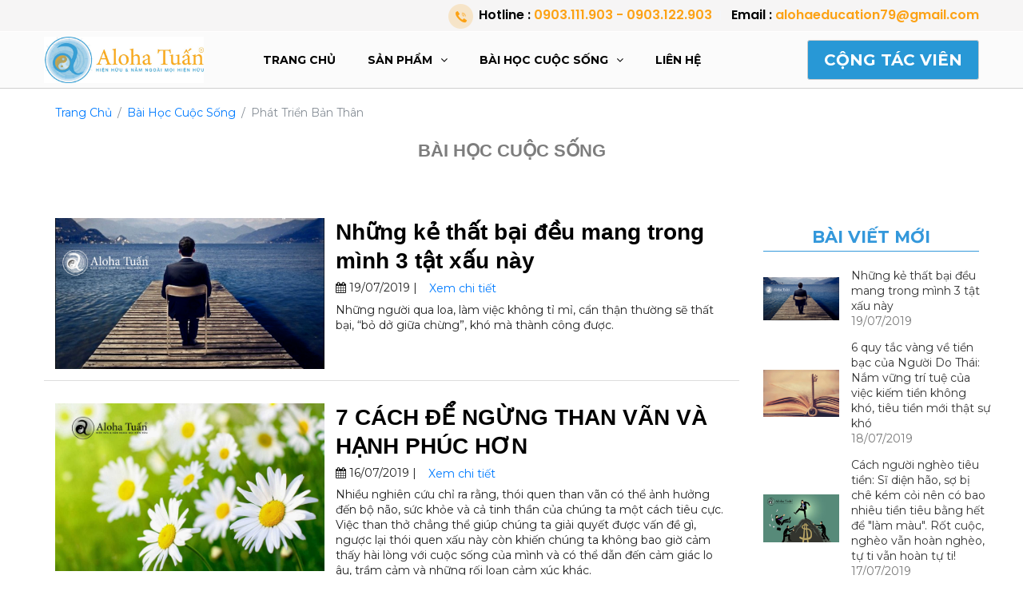

--- FILE ---
content_type: text/html; charset=utf-8
request_url: https://ctv.alohaeducation.vn/phat-trien-ban-than-dct-9
body_size: 80318
content:


<!DOCTYPE html>

<html xmlns="https://www.w3.org/1999/xhtml">
<head><meta charset="utf-8" /><meta http-equiv="X-UA-Compatible" content="IE=edge" /><title>
	Khóa Học Aloha Tuấn
</title><link rel="shortcut icon" type="../image/x-icon" href="./image/logo.png" /><meta http-equiv="X-UA-Compatible" content="IE=edge" /><meta name="viewport" content="width=device-width, initial-scale=1" /><link href="./dist/css/font-awesome.min.css" rel="stylesheet" /><link href="./dist/css/simple-line-icons.css" rel="stylesheet" /><link href="./dist/css/style.css" rel="stylesheet" />

     <!-- Bootstrap -->
        <link href="./dist/css/bootstrap.min.css" rel="stylesheet" />
        
        <!-- Rev slider css -->
        <link href="./dist/css/settings.css" rel="stylesheet" /><link href="./dist/css/layers.css" rel="stylesheet" /><link href="./dist/css/navigation.css" rel="stylesheet" />
         <!-- Extra plugin css -->
        <link href="./dist/css/owl.carousel.min.css" rel="stylesheet" /><link href="./dist/css/bootstrap-select.min.css" rel="stylesheet" /><link href="./dist/css/style(1).css" rel="stylesheet" /><link href="./dist/css/responsive.css" rel="stylesheet" />

     
        <script src="./Administrator/dist/sweetalert/sweetalert.min.js"></script>
    <!--aaaaaaaaaaaaaaaaaaaaaaaaaaaaaaaaaaaaaaaaaaaaaaaa-->
        <script src="../Administrator/PlugIn/jQuery/jQuery-2.2.0.min.js"></script>
    <script src="../Administrator/dist/jquery-ui-1.11.3/jquery-ui.js"></script>
    <link href="../Administrator/dist/jquery-ui-1.11.3/jquery-ui.css" rel="stylesheet" />
    <script src="../dist/picker/jquery.datetimepicker.full.js"></script>
    <link href="./dist/picker/jquery.datetimepicker.min.css" rel="stylesheet" />
    <!-- Bootstrap 3.3.6 -->
    <link rel="stylesheet" href="../Administrator/Css/style.css" />

    <!-- Font Awesome -->
    <link rel="stylesheet" href="https://cdnjs.cloudflare.com/ajax/libs/font-awesome/4.5.0/css/font-awesome.min.css" />
    <!-- Ionicons -->
    <link rel="stylesheet" href="https://cdnjs.cloudflare.com/ajax/libs/ionicons/2.0.1/css/ionicons.min.css" /><link rel="stylesheet" href="../Administrator/PlugIn/AdminLTE/css/AdminLTE.min.css" /><link rel="stylesheet" href="../Administrator/PlugIn/AdminLTE/css/skins/skin-blue.min.css" /><link href="dist/wow/css/animate.css" rel="stylesheet" /><link href="../Administrator/PlugIn/Semantic/semantic.min.css" rel="stylesheet" />
    <script src="../Administrator/PlugIn/Semantic/semantic.min.js"></script>
    <link href="dist/css/mystyle.css" rel="stylesheet" /> 
    <style>
        .media{
            border-bottom: 1px solid #ddd;
                padding: 1rem;
    margin: 1rem 0px;
        }
        .media>img{
                width: 40%;
        }
        .fh5co_heading {
            
            color: #222;
        }
        .fh5co_heading_border_bottom{
            border-bottom: 1px solid #3498db;
            line-height: 100%;
            text-transform: uppercase;
            font-size: 1.5em;
            font-weight:bold;
            color:#3498db;
            text-align: center;
        }
        .pb-3 {
            padding-bottom: 1rem !important;
        }
        .fh5co_most_trading {
            /*height: 60px;*/
            width: 100%;
        }
        .paddding {
            padding-left: 0 !important;
            padding-right: 0 !important;
        }
        .most_fh5co_treding_font_123 {
   
    color: #777;
}
.card-body:hover{
    color:#007bff !important;
}
.most_fh5co_treding_font>a{
    color: #333;
}
.most_fh5co_treding_font>a:hover{
    color: #007bff;
}
.paginations>a{
    background-color: #f5f5f5;
    color:black;
}
.notepagingactive{
    background-color: #FF9800!important;
}
.notepagingactive:hover{
    background-color: #FF9800;
}
.media-body>a{
    color:black;
}
.media-body>a:hover{
    color:#3498db;
}
        @media only screen and (max-width: 768px) {
            .mt-0 {
                font-size: 1rem;
            }

            .media-body > p:last-child {
                display: none !important;
            }

            .banner-left {
                display: none;
            }

            .media {
                padding: 0px;
            }

            .foryou {
                text-align: center;
            }

            .list-relate {
                display: block !important;
            }

            .maybeyoulike {
                display: none;
            }

        }
    </style>

    <!-- Global site tag (gtag.js) - Google Analytics -->
    <script async src="https://www.googletagmanager.com/gtag/js?id=UA-100898662-14"></script>
    <script>
        window.dataLayer = window.dataLayer || [];
        function gtag() { dataLayer.push(arguments); }
        gtag('js', new Date());

        gtag('config', 'UA-100898662-14');
    </script>
</head>
<body>
   <style>
       .checkfontsize
       {
           font-size:13pt;
       }


          #form1
        {
            overflow-x:hidden;
                 overflow-y:hidden
        }

       .top_header_middle >a:hover{
           color:#444;
       }
        @media only screen and (max-width: 768px) {
            .shop_header_area .navbar .navbar-brand img{
                width:140px!important;
            }

             .checkfontsize
       {
           font-size:11pt;
       }


                #form1
        {
            overflow-x:hidden;
               
        }
}
   </style>
    <script>
        function DangNhap() {
            location.href = "dang-nhap-cong-tac-vien";
        }
        function CongTacVien() {
            location.href = "cong-tac-vien";
        }

    </script>
    <form method="post" action="./phat-trien-ban-than-dct-9" id="form1">
<div class="aspNetHidden">
<input type="hidden" name="__EVENTTARGET" id="__EVENTTARGET" value="" />
<input type="hidden" name="__EVENTARGUMENT" id="__EVENTARGUMENT" value="" />
<input type="hidden" name="__VIEWSTATE" id="__VIEWSTATE" value="/[base64]/[base64]/[base64]/[base64]/[base64]/[base64]/[base64]/UGFnZT0xJyAvPjE8L2E+ICAgICAgICAgICA8YSBpZD0ncGFnZV8yJyBjbGFzcz0nbm90ZXBhZ2luZycgaHJlZj0ncGhhdC10cmllbi1iYW4tdGhhbi1kY3QtOS0/UGFnZT0yJyAvPjI8L2E+ICAgICAgICAgICA8YSBpZD0ncGFnZV8zJyBjbGFzcz0nbm90ZXBhZ2luZycgaHJlZj0ncGhhdC10cmllbi1iYW4tdGhhbi1kY3QtOS0/UGFnZT0zJyAvPjM8L2E+ICAgICAgICAgICA8YSBpZD0ncGFnZV80JyBjbGFzcz0nbm90ZXBhZ2luZycgaHJlZj0ncGhhdC10cmllbi1iYW4tdGhhbi1kY3QtOS0/UGFnZT00JyAvPjQ8L2E+ICAgICAgICAgICA8YSBpZD0ncGFnZV81JyBjbGFzcz0nbm90ZXBhZ2luZycgaHJlZj0ncGhhdC10cmllbi1iYW4tdGhhbi1kY3QtOS0/UGFnZT01JyAvPjU8L2E+ICAgICAgICAgICA8YSBpZD0ncGFnZV9sYXN0JyBjbGFzcz0nbm90ZXBhZ2luZycgaHJlZj0ncGhhdC10cmllbi1iYW4tdGhhbi1kY3QtOS0/[base64]/[base64]/[base64]/dCBraeG7h20gxJHGsOG7o2MgMTIwIHRyaeG7h3U7IMSRaSBsw6BtLCBuZ2/[base64]/dCDEkeG7gyAibMOgbSBtw6B1Ii4gUuG7kXQgY3Xhu5ljLCBuZ2jDqG8gduG6q24gaG/[base64]/[base64]/[base64]" />
</div>

<script type="text/javascript">
//<![CDATA[
var theForm = document.forms['form1'];
if (!theForm) {
    theForm = document.form1;
}
function __doPostBack(eventTarget, eventArgument) {
    if (!theForm.onsubmit || (theForm.onsubmit() != false)) {
        theForm.__EVENTTARGET.value = eventTarget;
        theForm.__EVENTARGUMENT.value = eventArgument;
        theForm.submit();
    }
}
//]]>
</script>


<div class="aspNetHidden">

	<input type="hidden" name="__VIEWSTATEGENERATOR" id="__VIEWSTATEGENERATOR" value="F040AA05" />
	<input type="hidden" name="__EVENTVALIDATION" id="__EVENTVALIDATION" value="/wEdAAKUEaYeRvTKtF0rlmn4OufHgUFlgNU1eucH/1aaMMUqPvM3jZD8+E3/2HdoAi1OgnSWYqLHO+Nex4kcjGlwKn7U" />
</div>
 
        <header class="shop_header_area carousel_menu_area">
            <div class="carousel_top_header row m0 header_Custom" style="background-color:#F6F5F5;border-bottom: 1px solid white;">
                <div class="container">
                    <div class="carousel_top_h_inner">
                        
                        <div class="float-md-right">
                            <div class="top_header_middle">
                                <a href="#">
                                 

                                     <img src="/image/icon-phone.png" style="margin-top:0px">

                                   <span style="color:black;font-size:16px">&nbsp;Hotline : </span>  <span style="color:#fca215;font-size:16px"> 0903.111.903 - 0903.122.903</span>

                                </a>
                                <a href="#">
                                    
                                        
                                     <span style="color:black;font-size:16px">Email : </span>  <span style="color:#fca215;font-size:16px"> alohaeducation79@gmail.com</span></a>
                            </div>
                        </div>
                    </div>
                </div>
            </div>
            <div class="carousel_menu_inner" style="background-color: #fbfbfb;z-index: 100;border-bottom: 1px solid #CFCFCF;">
                <div class="container">
                    <nav class="navbar navbar-expand-lg navbar-light bg-light">
                        <a class="navbar-brand" href="trang-chu"><img src="./image/LogoAlohaTuan.jpg" alt="" style="width: 200px;"/></a>

                        
                        <button id="btnTaiKhoan_mobile_DangNhap" class="navbar-toggler" type="button" data-toggle="collapse" onclick="DangNhap()" style="padding: 0.5rem;" aria-expanded="false" aria-label="Toggle navigation">Đăng nhập
                        
                        </button>
                        <button class="navbar-toggler" type="button" data-toggle="collapse" data-target="#navbarSupportedContent" aria-controls="navbarSupportedContent" aria-expanded="false" aria-label="Toggle navigation">
                        <span class="navbar-toggler-icon"></span>

                        </button>
                         <div class="user-mobile" style="display:none">
                              <a href="cong-tac-vien">Quản lý Tài Khoản</a>
                              <a id="LinkButton1" href="javascript:__doPostBack(&#39;ctl00$LinkButton1&#39;,&#39;&#39;)">Đăng Xuất</a>
                         </div>
                        <div class="collapse navbar-collapse" id="navbarSupportedContent">
                            <ul class="navbar-nav mr-auto">
                                <li class="nav-item dropdown " id="li_trang-chu">
                                    <a class="nav-link" href="../trang-chu" role="button" >
                                        
                                    Trang Chủ 
                                    </a>
                                   
                                </li>
                                <li class="nav-item dropdown submenu" id="li_khoa-hoc">
                                    <a class="nav-link dropdown-toggle" href="#" role="button" data-toggle="dropdown" aria-haspopup="true" aria-expanded="false">
                                    Sản Phẩm <i class="fa fa-angle-down" aria-hidden="true"></i>
                                    </a>
                                    <ul class="dropdown-menu" id="ulDanhSachKhoaHoc" >
                                    
                                    <li class="nav-item"><a class="nav-link" style="font-size: 0.93rem;" href="../nhap-mon-phap-thien">NHẬP MÔN - PHÁP THIỀN</a></li>
                                    
                                    <li class="nav-item"><a class="nav-link" style="font-size: 0.93rem; line-height:125%;    padding: 2% 12%;" href="../nghe-thuat-lang-dong-sau-hon-ca-tiem-thuc">NGHỆ THUẬT LẮNG ĐỌNG SÂU HƠN CẢ TIỀM THỨC</a></li>
                                    
                                    
                                    <li class="nav-item"><a class="nav-link" style="font-size: 0.93rem;line-height:125%;padding: 2% 12%;" href="../2000tu1phut">CUỐN SÁCH "BÍ QUYẾT ĐỌC SÁCH 2.000 TỪ/PHÚT”</a></li>
                                    <li class="nav-item"><a class="nav-link" style="font-size: 0.93rem;line-height:125%;padding: 2% 12%;" href="../tatcachilaynghi">BỘ SÁCH “TẤT CẢ CHỈ LÀ Ý NGHĨ”</a></li>
                                        
                                    </ul>
                                </li>
                                
                                <li class="nav-item dropdown submenu" id="li_tin-tuc">
                                    <a class="nav-link dropdown-toggle" href="#" role="button" data-toggle="dropdown" aria-haspopup="true" aria-expanded="false">
                                    BÀI HỌC CUỘC SỐNG <i class="fa fa-angle-down" aria-hidden="true"></i>
                                    </a>
                                    <ul id="ulDanhMucTinTuc" class="dropdown-menu"><li class='nav-item'><a class='nav-link' style='font-size: 0.93rem;' href='dau-tu-tai-chinh-dct-5'>Đầu Tư Tài Chính</a></li><li class='nav-item'><a class='nav-link' style='font-size: 0.93rem;' href='doanh-nhan-dct-6'>Doanh Nhân</a></li><li class='nav-item'><a class='nav-link' style='font-size: 0.93rem;' href='tam-linh-dct-7'>Tâm Linh</a></li><li class='nav-item'><a class='nav-link' style='font-size: 0.93rem;' href='kinh-doanh-dct-8'>Kinh Doanh</a></li><li class='nav-item'><a class='nav-link' style='font-size: 0.93rem;' href='phat-trien-ban-than-dct-9'>Phát Triển Bản Thân</a></li><li class='nav-item'><a class='nav-link' style='font-size: 0.93rem;' href='tang-sach-hay-dct-12'>Tặng Sách Hay</a></li></ul>
                                </li>
                               <li class="nav-item" id="li_lien-he"><a class="nav-link" href="../lien-he">Liên Hệ</a></li>

                                


                              
                            </ul>

                            <ul class="navbar-nav justify-content-end" >
                                <li id="liCongTacVien" class="search_icon"><a href="cong-tac-vien"> Cộng Tác Viên</a></li>
                                
                            </ul>
                          
                        </div>
                    </nav>
                </div>
            </div>
        </header>
    <div style="padding-top:10px">
        
    
    <div class="container">
            <nav aria-label="breadcrumb">
  <ol class="breadcrumb" style="background-color: transparent!important;">
    <li class="breadcrumb-item"><a href="trang-chu">Trang Chủ</a></li>
    <li class="breadcrumb-item"><a href="#">Bài Học Cuộc Sống</a></li>
    <li class="breadcrumb-item active" aria-current="page">Phát Triển Bản Thân</li>
  </ol>
</nav>
        <div class="titlewrapper" style="padding-bottom: 3rem;">
<h1 class="title">
BÀI HỌC CUỘC SỐNG
</h1>
</div>
        <div class="row">
            <div class="col-md-9">
                <div id="ContentPlaceHolder1_dvDanhSach">
                            <div class='media'>
                              <img src='../Administrator/images/HinhTinTuc/9_Friday-19-Jul-2019-15-09-07.png' class='align-self-start mr-3' alt='...'/>
                              <div class='media-body'>
                                <a  href='nhung-ke-that-bai-deu-mang-trong-minh-3-tat-xau-nay-ct-40169' ><h1 class='mt-0'> Những kẻ thất bại đều mang trong mình 3 tật xấu này</h1></a>
                                  <div class='date-event'>
                                        <i class='fa fa-calendar' aria-hidden='true'></i> 19/07/2019
                                        <!--<span>|</span>
                            <a href='#' title='Miễn phí'>Miễn phí</a>-->
                                        <span>|</span>
                                        <a href='nhung-ke-that-bai-deu-mang-trong-minh-3-tat-xau-nay-ct-40169' title='NHỮNG NGÔI CHÙA NÊN GHÉ KHI ĐẾN BÌNH ĐỊNH' class='btn btn-blue'>Xem chi tiết</a>

                                    </div>

                                <p>Những người qua loa, làm việc không tỉ mỉ, cẩn thận thường sẽ thất bại, “bỏ dở giữa chừng”, khó mà thành công được.</p>
                              </div>
                            </div>
                       
                            <div class='media'>
                              <img src='../Administrator/images/HinhTinTuc/9_Tuesday-16-Jul-2019-08-59-35.jpg' class='align-self-start mr-3' alt='...'/>
                              <div class='media-body'>
                                <a  href='7-cach-de-ngung-than-van-va-hanh-phuc-hon-ct-30169' ><h1 class='mt-0'> 7 CÁCH ĐỂ NGỪNG THAN VÃN VÀ HẠNH PHÚC HƠN</h1></a>
                                  <div class='date-event'>
                                        <i class='fa fa-calendar' aria-hidden='true'></i> 16/07/2019
                                        <!--<span>|</span>
                            <a href='#' title='Miễn phí'>Miễn phí</a>-->
                                        <span>|</span>
                                        <a href='7-cach-de-ngung-than-van-va-hanh-phuc-hon-ct-30169' title='NHỮNG NGÔI CHÙA NÊN GHÉ KHI ĐẾN BÌNH ĐỊNH' class='btn btn-blue'>Xem chi tiết</a>

                                    </div>

                                <p>Nhiều nghiên cứu chỉ ra rằng, thói quen than vãn có thể ảnh hưởng đến bộ não, sức khỏe và cả tinh thần của chúng ta một cách tiêu cực. Việc than thở chẳng thể giúp chúng ta giải quyết được vấn đề gì, ngược lại thói quen xấu này còn khiến chúng ta không bao giờ cảm thấy hài lòng với cuộc sống của mình và có thể dẫn đến cảm giác lo âu, trầm cảm và những rối loạn cảm xúc khác.</p>
                              </div>
                            </div>
                       
                            <div class='media'>
                              <img src='../Administrator/images/HinhTinTuc/9_Saturday-13-Jul-2019-15-36-01.jpg' class='align-self-start mr-3' alt='...'/>
                              <div class='media-body'>
                                <a  href='nguoi-khon-ngoan-dung-tri-tue-de-“huong”-may-man-ke-yeu-kem-luon-cho-doi-may-man-tu-den!-ct-20171' ><h1 class='mt-0'> Người khôn ngoan dùng trí tuệ để “hưởng” may mắn, kẻ yếu kém luôn chờ đợi may mắn tự đến!</h1></a>
                                  <div class='date-event'>
                                        <i class='fa fa-calendar' aria-hidden='true'></i> 13/07/2019
                                        <!--<span>|</span>
                            <a href='#' title='Miễn phí'>Miễn phí</a>-->
                                        <span>|</span>
                                        <a href='nguoi-khon-ngoan-dung-tri-tue-de-“huong”-may-man-ke-yeu-kem-luon-cho-doi-may-man-tu-den!-ct-20171' title='NHỮNG NGÔI CHÙA NÊN GHÉ KHI ĐẾN BÌNH ĐỊNH' class='btn btn-blue'>Xem chi tiết</a>

                                    </div>

                                <p>MAY MẮN LÀ THỨ KHÓ ĐẾN VỚI CHÚNG TA NHIỀU LẦN TRONG ĐỜI. HƠN NỮA, VẬN MAY ĐẾN KHÔNG Ở YÊN TRƯỚC MẮT TA MÀ VỤT QUA TRONG THOÁNG CHỐC, NÊN TA PHẢI NHANH CHÓNG NẮM BẮT LẤY.</p>
                              </div>
                            </div>
                       
                            <div class='media'>
                              <img src='../Administrator/images/HinhTinTuc/9_Friday-12-Jul-2019-09-55-04.jpg' class='align-self-start mr-3' alt='...'/>
                              <div class='media-body'>
                                <a  href='ngung-nguy-bien-ban-ron-nguoi-thong-minh-khong-de-minh-luoi-bieng-lam-viec-khong-chu-dich-roi-lai-lay-co-“toi-ban”-de-che-giau-ban-chat-yeu-kem-ct-20170' ><h1 class='mt-0'> Ngưng ngụy biện bận rộn: Người thông minh không để mình lười biếng, làm việc không chủ đích rồi lại lấy cớ “Tôi bận” để che giấu bản chất yếu kém</h1></a>
                                  <div class='date-event'>
                                        <i class='fa fa-calendar' aria-hidden='true'></i> 12/07/2019
                                        <!--<span>|</span>
                            <a href='#' title='Miễn phí'>Miễn phí</a>-->
                                        <span>|</span>
                                        <a href='ngung-nguy-bien-ban-ron-nguoi-thong-minh-khong-de-minh-luoi-bieng-lam-viec-khong-chu-dich-roi-lai-lay-co-“toi-ban”-de-che-giau-ban-chat-yeu-kem-ct-20170' title='NHỮNG NGÔI CHÙA NÊN GHÉ KHI ĐẾN BÌNH ĐỊNH' class='btn btn-blue'>Xem chi tiết</a>

                                    </div>

                                <p>Nghỉ ngơi hợp lý không phải là cái cớ để bạn che đậy sự lười biếng. Lười biếng không phải là một lợi thế, mà là một thói quen xấu. Đứng trước cám dỗ của sự lười biếng, hãy cân nhắc lựa chọn giữa thời gian và tiền bạc, bởi vì cuộc sống này ngắn ngủi, tốt nhất là hãy nỗ lực làm việc đi.</p>
                              </div>
                            </div>
                       
                            <div class='media'>
                              <img src='../Administrator/images/HinhTinTuc/9_Wednesday-10-Jul-2019-10-56-26.jpg' class='align-self-start mr-3' alt='...'/>
                              <div class='media-body'>
                                <a  href='lam-nguoi-can-co-“tam-nhin”-lam-tot-6-dieu-nay-chac-chan-cuoc-doi-ban-se-thanh-cong!-ct-20168' ><h1 class='mt-0'> Làm người cần có “tầm nhìn”, Làm tốt 6 điều này chắc chắn cuộc đời bạn sẽ thành công!</h1></a>
                                  <div class='date-event'>
                                        <i class='fa fa-calendar' aria-hidden='true'></i> 10/07/2019
                                        <!--<span>|</span>
                            <a href='#' title='Miễn phí'>Miễn phí</a>-->
                                        <span>|</span>
                                        <a href='lam-nguoi-can-co-“tam-nhin”-lam-tot-6-dieu-nay-chac-chan-cuoc-doi-ban-se-thanh-cong!-ct-20168' title='NHỮNG NGÔI CHÙA NÊN GHÉ KHI ĐẾN BÌNH ĐỊNH' class='btn btn-blue'>Xem chi tiết</a>

                                    </div>

                                <p>Quan lớn không bằng trí lớn, trí lớn không bằng lương cao, lương cao không bằng thọ lâu, thọ lâu không bằng vui vẻ, không sợ đãi ngộ thấp, chỉ sợ mệnh đoản, không sợ kiếm được ít tiền, chỉ sợ ra đi quá sớm.</p>
                              </div>
                            </div>
                              <div class='paginations' style='    width: 100%;    text-align: center;'>           <a class='notepaging' id='page_fist' href='phat-trien-ban-than-dct-9-?Page=1' /><<</a>           <a id='page_1' class='notepagingactive' href='phat-trien-ban-than-dct-9-?Page=1' />1</a>           <a id='page_2' class='notepaging' href='phat-trien-ban-than-dct-9-?Page=2' />2</a>           <a id='page_3' class='notepaging' href='phat-trien-ban-than-dct-9-?Page=3' />3</a>           <a id='page_4' class='notepaging' href='phat-trien-ban-than-dct-9-?Page=4' />4</a>           <a id='page_5' class='notepaging' href='phat-trien-ban-than-dct-9-?Page=5' />5</a>           <a id='page_last' class='notepaging' href='phat-trien-ban-than-dct-9-?Page=10' />>></a>   </div></div>

                <div class="maybeyoulike">
                <div style="margin-top: 10%;    ">
                    <div class="fh5co_heading fh5co_heading_border_bottom pt-3 py-2 mb-4" ><i class="fa fa-heart" aria-hidden="true"></i> Có Thể Bạn Sẽ Thích</div>
                </div>
                <div id="ContentPlaceHolder1_dvDSCoTheBanSeThich" class="row"> 
                    <div class='col-md-4'>
                          <a href='tang-50-cuon-sach-tuyet-hay-ve-cach-nuoi-day-tre-ct-47'>
                           <div class='card' style='width: 18rem;border: none;'>
                              <img class='card-img-top' src='../Administrator/images/HinhTinTuc/12_Sunday-19-May-2019-17-20-04.png' alt='Card image cap'/>
                              <div class='card-body' style='padding: 1.25rem 0px!important;color: #333'>
                                <h5 class='card-title'>Tặng 50 cuốn sách tuyệt hay về cách "Nuôi Dạy Trẻ"</h5>
                                <p class='card-text'> <i class='fa fa-calendar' aria-hidden='true'></i> 20/05/2019</p>
                                
                              </div>
                            </div>
                            </a>
                    </div> 
                    <div class='col-md-4'>
                          <a href='80-nguoi-tre-cai-gi-cung-biet-moi-toi-chang-lam-duoc-cai-gi-ct-10156'>
                           <div class='card' style='width: 18rem;border: none;'>
                              <img class='card-img-top' src='../Administrator/images/HinhTinTuc/8_Wednesday-26-Jun-2019-08-13-46.jpg' alt='Card image cap'/>
                              <div class='card-body' style='padding: 1.25rem 0px!important;color: #333'>
                                <h5 class='card-title'>80% người trẻ: Cái gì cũng biết, mỗi tội chẳng làm được cái gì</h5>
                                <p class='card-text'> <i class='fa fa-calendar' aria-hidden='true'></i> 26/06/2019</p>
                                
                              </div>
                            </div>
                            </a>
                    </div> 
                    <div class='col-md-4'>
                          <a href='da-qua-roi-cai-thoi-chi-biet-trong-cho-vao-dong-luong-co-dinh-dan-van-phong-ngay-nay-dang-“hai-ra-tien”-nho-thu-vu-khi-bi-mat-nay-ct-93'>
                           <div class='card' style='width: 18rem;border: none;'>
                              <img class='card-img-top' src='../Administrator/images/HinhTinTuc/5_Sunday-19-May-2019-14-06-58.jpg' alt='Card image cap'/>
                              <div class='card-body' style='padding: 1.25rem 0px!important;color: #333'>
                                <h5 class='card-title'>Đã qua rồi cái thời chỉ biết trông chờ vào đồng lương cố định, dân văn phòng ngày nay đang “hái ra tiền” nhờ thứ vũ khí bí mật này</h5>
                                <p class='card-text'> <i class='fa fa-calendar' aria-hidden='true'></i> 19/05/2019</p>
                                
                              </div>
                            </div>
                            </a>
                    </div> 
                    <div class='col-md-4'>
                          <a href='buon-ba-co-don-–-ban-dang-“nghich”-gi-voi-doi-minh-vay-ct-80'>
                           <div class='card' style='width: 18rem;border: none;'>
                              <img class='card-img-top' src='../Administrator/images/HinhTinTuc/7_Sunday-19-May-2019-14-45-57.jpg' alt='Card image cap'/>
                              <div class='card-body' style='padding: 1.25rem 0px!important;color: #333'>
                                <h5 class='card-title'>Buồn bã, cô đơn – Bạn đang “nghịch” gì với đời mình vậy?</h5>
                                <p class='card-text'> <i class='fa fa-calendar' aria-hidden='true'></i> 19/05/2019</p>
                                
                              </div>
                            </div>
                            </a>
                    </div> 
                    <div class='col-md-4'>
                          <a href='tai-sao-nguoi-giau-lai-hay-keo-kiet-dung-che-trach-neu-ban-con-dung-tu-duy-ngheo-nan-nay-de-danh-gia-nguoi-khac-ct-134'>
                           <div class='card' style='width: 18rem;border: none;'>
                              <img class='card-img-top' src='../Administrator/images/HinhTinTuc/5_Thursday-13-Jun-2019-12-09-39.jpg' alt='Card image cap'/>
                              <div class='card-body' style='padding: 1.25rem 0px!important;color: #333'>
                                <h5 class='card-title'>Tại sao người giàu lại hay "keo kiệt"? Đừng chê trách nếu bạn còn dùng tư duy nghèo nàn này để đánh giá người khác</h5>
                                <p class='card-text'> <i class='fa fa-calendar' aria-hidden='true'></i> 13/06/2019</p>
                                
                              </div>
                            </div>
                            </a>
                    </div> 
                    <div class='col-md-4'>
                          <a href='sau-khi-tot-nghiep-dai-hoc-toi-tiet-kiem-duoc-120-trieu-di-lam-ngoai-thu-nhap-chinh-toi-co-them-3-nguon-thu-nhap-khac-luon-nghi-lon-nguon-thu-vao-cua-ban-moi-doi-dao-ct-99'>
                           <div class='card' style='width: 18rem;border: none;'>
                              <img class='card-img-top' src='../Administrator/images/HinhTinTuc/5_Sunday-09-Jun-2019-12-09-09.jpg' alt='Card image cap'/>
                              <div class='card-body' style='padding: 1.25rem 0px!important;color: #333'>
                                <h5 class='card-title'>Sau khi tốt nghiệp đại học, tôi tiết kiệm được 120 triệu; đi làm, ngoài thu nhập chính, tôi có thêm 3 nguồn thu nhập khác: Luôn nghĩ "lớn", nguồn thu vào của bạn mới dồi dào</h5>
                                <p class='card-text'> <i class='fa fa-calendar' aria-hidden='true'></i> 10/06/2019</p>
                                
                              </div>
                            </div>
                            </a>
                    </div></div>
                </div>

            </div>
            <div class="col-md-3">
                            <div style="margin-top: 10%;    ">
                    <div class="fh5co_heading fh5co_heading_border_bottom pt-3 py-2 mb-4" >Bài Viết Mới</div>
                </div>
            <div id="ContentPlaceHolder1_listBaiViet"><div class='row pb-3'>
                    <div class='col-5 align-self-center'>
                        <img src='../Administrator/images/HinhTinTuc/9_Friday-19-Jul-2019-15-09-07.png' alt='img' class='fh5co_most_trading'/>
                    </div>
                    <div class='col-7 paddding'>
                        <div class='most_fh5co_treding_font'><a href='nhung-ke-that-bai-deu-mang-trong-minh-3-tat-xau-nay-ct-40169'> Những kẻ thất bại đều mang trong mình 3 tật xấu này</a></div>
                        <div class='most_fh5co_treding_font_123'> 19/07/2019</div>
                    </div>
                </div><div class='row pb-3'>
                    <div class='col-5 align-self-center'>
                        <img src='../Administrator/images/HinhTinTuc/5_Thursday-18-Jul-2019-10-39-55.jpg' alt='img' class='fh5co_most_trading'/>
                    </div>
                    <div class='col-7 paddding'>
                        <div class='most_fh5co_treding_font'><a href='6-quy-tac-vang-ve-tien-bac-cua-nguoi-do-thai-nam-vung-tri-tue-cua-viec-kiem-tien-khong-kho-tieu-tien-moi-that-su-kho-ct-40168'> 6 quy tắc vàng về tiền bạc của Người Do Thái: Nắm vững trí tuệ của việc kiếm tiền không khó, tiêu tiền mới thật sự khó</a></div>
                        <div class='most_fh5co_treding_font_123'> 18/07/2019</div>
                    </div>
                </div><div class='row pb-3'>
                    <div class='col-5 align-self-center'>
                        <img src='../Administrator/images/HinhTinTuc/5_Wednesday-17-Jul-2019-14-36-39.jpg' alt='img' class='fh5co_most_trading'/>
                    </div>
                    <div class='col-7 paddding'>
                        <div class='most_fh5co_treding_font'><a href='cach-nguoi-ngheo-tieu-tien-si-dien-hao-so-bi-che-kem-coi-nen-co-bao-nhieu-tien-tieu-bang-het-de-lam-mau-rot-cuoc-ngheo-van-hoan-ngheo-tu-ti-van-hoan-tu-ti!-ct-30171'> Cách người nghèo tiêu tiền: Sĩ diện hão, sợ bị chê kém cỏi nên có bao nhiêu tiền tiêu bằng hết để "làm màu". Rốt cuộc, nghèo vẫn hoàn nghèo, tự ti vẫn hoàn tự ti!</a></div>
                        <div class='most_fh5co_treding_font_123'> 17/07/2019</div>
                    </div>
                </div><div class='row pb-3'>
                    <div class='col-5 align-self-center'>
                        <img src='../Administrator/images/HinhTinTuc/9_Tuesday-16-Jul-2019-08-59-35.jpg' alt='img' class='fh5co_most_trading'/>
                    </div>
                    <div class='col-7 paddding'>
                        <div class='most_fh5co_treding_font'><a href='7-cach-de-ngung-than-van-va-hanh-phuc-hon-ct-30169'> 7 CÁCH ĐỂ NGỪNG THAN VÃN VÀ HẠNH PHÚC HƠN</a></div>
                        <div class='most_fh5co_treding_font_123'> 16/07/2019</div>
                    </div>
                </div></div>

              <div class="banner-left banner">
                <a href="#">
                    <div id="ContentPlaceHolder1_Banner_left"><a href='https://ctv.alohaeducation.vn/bi-quyet-doc-sach'><img src='../Administrator/images/Banner/Sunday-19-May-2019-16-47-36.gif' alt='Alternate Text' /></a></div>
                </a>
            </div>
            <div class="list-relate" style="display:none">
                <div style="margin-top: 10%;    ">
                    <div class="fh5co_heading fh5co_heading_border_bottom pt-3 py-2 mb-4" ><i class="fa fa-arrows-h" aria-hidden="true"></i> Liên Quan</div>
                </div>
            <div id="ContentPlaceHolder1_DilistBaiViet_LienQuan"><div class='row pb-3'>
                    <div class='col-5 align-self-center'>
                        <img src='../Administrator/images/HinhTinTuc/9_Friday-19-Jul-2019-15-09-07.png' alt='img' class='fh5co_most_trading'/>
                    </div>
                    <div class='col-7 paddding'>
                        <div class='most_fh5co_treding_font'><a href='nhung-ke-that-bai-deu-mang-trong-minh-3-tat-xau-nay-ct-40169'> Những kẻ thất bại đều mang trong mình 3 tật xấu này</a></div>
                        <div class='most_fh5co_treding_font_123'> 19/07/2019</div>
                    </div>
                </div><div class='row pb-3'>
                    <div class='col-5 align-self-center'>
                        <img src='../Administrator/images/HinhTinTuc/9_Tuesday-16-Jul-2019-08-59-35.jpg' alt='img' class='fh5co_most_trading'/>
                    </div>
                    <div class='col-7 paddding'>
                        <div class='most_fh5co_treding_font'><a href='7-cach-de-ngung-than-van-va-hanh-phuc-hon-ct-30169'> 7 CÁCH ĐỂ NGỪNG THAN VÃN VÀ HẠNH PHÚC HƠN</a></div>
                        <div class='most_fh5co_treding_font_123'> 16/07/2019</div>
                    </div>
                </div><div class='row pb-3'>
                    <div class='col-5 align-self-center'>
                        <img src='../Administrator/images/HinhTinTuc/9_Saturday-13-Jul-2019-15-36-01.jpg' alt='img' class='fh5co_most_trading'/>
                    </div>
                    <div class='col-7 paddding'>
                        <div class='most_fh5co_treding_font'><a href='nguoi-khon-ngoan-dung-tri-tue-de-“huong”-may-man-ke-yeu-kem-luon-cho-doi-may-man-tu-den!-ct-20171'> Người khôn ngoan dùng trí tuệ để “hưởng” may mắn, kẻ yếu kém luôn chờ đợi may mắn tự đến!</a></div>
                        <div class='most_fh5co_treding_font_123'> 13/07/2019</div>
                    </div>
                </div><div class='row pb-3'>
                    <div class='col-5 align-self-center'>
                        <img src='../Administrator/images/HinhTinTuc/9_Friday-12-Jul-2019-09-55-04.jpg' alt='img' class='fh5co_most_trading'/>
                    </div>
                    <div class='col-7 paddding'>
                        <div class='most_fh5co_treding_font'><a href='ngung-nguy-bien-ban-ron-nguoi-thong-minh-khong-de-minh-luoi-bieng-lam-viec-khong-chu-dich-roi-lai-lay-co-“toi-ban”-de-che-giau-ban-chat-yeu-kem-ct-20170'> Ngưng ngụy biện bận rộn: Người thông minh không để mình lười biếng, làm việc không chủ đích rồi lại lấy cớ “Tôi bận” để che giấu bản chất yếu kém</a></div>
                        <div class='most_fh5co_treding_font_123'> 12/07/2019</div>
                    </div>
                </div></div>
            </div>
                <div class="list-relate" style="display:none">
                <div style="margin-top: 10%;    ">
                    <div class="fh5co_heading fh5co_heading_border_bottom pt-3 py-2 mb-4 wow fadeInLeft" ><i class="fa fa-users" aria-hidden="true"></i> Dành Cho Bạn</div>
                </div>
            <div id="ContentPlaceHolder1_dvDSDanhChoBan" class="wow fadeInLeft"><div class='row pb-3'>
                    <div class='col-5 align-self-center'>
                        <img src='../Administrator/images/HinhTinTuc/Friday-17-May-2019-20-05-16.jpg' alt='img' class='fh5co_most_trading'/>
                    </div>
                    <div class='col-7 paddding'>
                        <div class='most_fh5co_treding_font'><a href='https://ctv.alohaeducation.vn/nghe-thuat-lang-dong-sau-hon-ca-tiem-thuc'> ==> "NGHÊ THUẬT LẮNG ĐỌNG SÂU HƠN CẢ TIỀM THỨC" -- XEM NGAY!</a></div>
                        <div class='most_fh5co_treding_font_123'> 17/05/2019</div>
                    </div>
                </div><div class='row pb-3'>
                    <div class='col-5 align-self-center'>
                        <img src='../Administrator/images/HinhTinTuc/Friday-17-May-2019-18-07-30.jpg' alt='img' class='fh5co_most_trading'/>
                    </div>
                    <div class='col-7 paddding'>
                        <div class='most_fh5co_treding_font'><a href='https://ctv.alohaeducation.vn/bi-quyet-doc-sach'> ==> "BÍ QUYẾT ĐỌC SÁCH 2.000 TỪ/PHÚT" - XEM NGAY!</a></div>
                        <div class='most_fh5co_treding_font_123'> 17/05/2019</div>
                    </div>
                </div><div class='row pb-3'>
                    <div class='col-5 align-self-center'>
                        <img src='../Administrator/images/HinhTinTuc/Friday-17-May-2019-19-34-19.jpg' alt='img' class='fh5co_most_trading'/>
                    </div>
                    <div class='col-7 paddding'>
                        <div class='most_fh5co_treding_font'><a href='https://ctv.alohaeducation.vn/nhap-mon-phap-thien'> ==> AN LẠC HƠN VỚI - PHÁP THIỀN "TẤT CẢ CHỈ LÀ Ý NGHĨ" - XEM NGAY!</a></div>
                        <div class='most_fh5co_treding_font_123'> 17/05/2019</div>
                    </div>
                </div><div class='row pb-3'>
                    <div class='col-5 align-self-center'>
                        <img src='../Administrator/images/HinhTinTuc/Friday-17-May-2019-20-06-23.png' alt='img' class='fh5co_most_trading'/>
                    </div>
                    <div class='col-7 paddding'>
                        <div class='most_fh5co_treding_font'><a href='https://ctv.alohaeducation.vn/online-2phut-ngay-kiem-20trieu-thang'> ==> "ONLINE 2 PHÚT/NGÀY - KIẾM 20 TRIỆU/THÁNG" -- XEM NGAY!</a></div>
                        <div class='most_fh5co_treding_font_123'> 17/05/2019</div>
                    </div>
                </div></div>
            </div>
            </div>
            

        </div>
    </div>
     <script>
         $(document).ready(function () {
             $("#ContentPlaceHolder1_Banner_left").sticky({ topSpacing: 0 });
         });
</script>

    </div>


     <div style="border-top: 1px solid #F6F5F5;">
        <div class="row" style="padding-top:4%;padding-bottom:8%;padding-left:8%;padding-right:8%;background: url(/image/hoa-sen3.png) no-repeat top ; background-color: #fff;margin-bottom: -16%;">
            <div class="col-sm-4">
                  <a> <img  src="/image/LogoAlohaTuan.jpg" style="width:200px"></a>
            </div>


             <div class="col-sm-4">
                 <div style="width:32px;float:left">
               <svg style="width: 100%; font-size: 30px;  color: #fca215; " class="svg-inline--fa fa-envelope fa-w-16" aria-hidden="true" focusable="false" data-prefix="far" data-icon="envelope" role="img" xmlns="http://www.w3.org/2000/svg" viewBox="0 0 512 512" data-fa-i2svg=""><path fill="currentColor" d="M464 64H48C21.49 64 0 85.49 0 112v288c0 26.51 21.49 48 48 48h416c26.51 0 48-21.49 48-48V112c0-26.51-21.49-48-48-48zm0 48v40.805c-22.422 18.259-58.168 46.651-134.587 106.49-16.841 13.247-50.201 45.072-73.413 44.701-23.208.375-56.579-31.459-73.413-44.701C106.18 199.465 70.425 171.067 48 152.805V112h416zM48 400V214.398c22.914 18.251 55.409 43.862 104.938 82.646 21.857 17.205 60.134 55.186 103.062 54.955 42.717.231 80.509-37.199 103.053-54.947 49.528-38.783 82.032-64.401 104.947-82.653V400H48z"></path></svg>
                 </div>
                <div style=" margin-left: 2%;float:left" class="checkfontsize"
                    > 
                      <a href="mailto:AlohaEducation79@gmail.com" style="color:black">   alohaEducation79@gmail.com </a> 
                     <div>Email</div>
                </div>
               

            
            </div>


             <div class="col-sm-4">
                 <div style="width:30px;float:left">
                  <svg style="width: 100%; font-size: 30px;  color: #fca215; " class="svg-inline--fa fa-phone-alt fa-w-16" aria-hidden="true" focusable="false" data-prefix="fas" data-icon="phone-alt" role="img" xmlns="http://www.w3.org/2000/svg" viewBox="0 0 512 512" data-fa-i2svg=""><path fill="currentColor" d="M497.39 361.8l-112-48a24 24 0 0 0-28 6.9l-49.6 60.6A370.66 370.66 0 0 1 130.6 204.11l60.6-49.6a23.94 23.94 0 0 0 6.9-28l-48-112A24.16 24.16 0 0 0 122.6.61l-104 24A24 24 0 0 0 0 48c0 256.5 207.9 464 464 464a24 24 0 0 0 23.4-18.6l24-104a24.29 24.29 0 0 0-14.01-27.6z"></path></svg><!-- <i class="fas fa-phone-alt"></i> Font Awesome fontawesome.com -->
                       </div>
          <div style=" margin-left: 2%;float:left"> 
                            <div   class="checkfontsize"
                                style="margin-left: 2%;white-space: nowrap;"
                                > <a href="tel:0903.111.903" style="color:black">0903.111.903</a> - <a href="0903.122.903" style="color:black">0903.122.903</a> 

                                   <div >Hotline</div>
                            </div>                          
                         
              </div>
                 </div>

            
        </div>
        
    </div>
        
        <footer id="colophon" class="site-footer" role="contentinfo" style=" clear: both;padding: 15px 0;text-align:center;    margin-top: 30px;position: relative;bottom:0;
    margin-top: 12%;background-color:#F6F5F5;width: 100%;">

            
                


            <div class="container">    
              <div class="copyright" style="color:#ffffff">


               <a href="http://alohaland.lamphanmem.com" style="color:black;font-size:16px">   Copyright © Aloha Tuan Website 2021</a>

       
                 


              </div><!-- .copyright -->

        
        <!-- .site-info -->
        	</div><!-- .container --></footer>
      
    </form>
    
       <!--================End Footer Area =================-->
        
        
        
        
        <!-- jQuery (necessary for Bootstrap's JavaScript plugins) -->
        <script src="../dist/js/jquery-3.2.1.min.js"></script>
        <!-- Include all compiled plugins (below), or include individual files as needed -->
        <script src="../dist/js/popper.min.js"></script>
        <script src="../dist/js/bootstrap.min.js"></script>
        <!-- Rev slider js -->
        <script src="../dist/js/jquery.themepunch.tools.min.js"></script>
        <script src="../dist/js/jquery.themepunch.revolution.min.js"></script>
        <script src="../dist/js/revolution.extension.actions.min.js"></script>
        <script src="../dist/js/revolution.extension.video.min.js"></script>
        <script src="../dist/js/revolution.extension.slideanims.min.js"></script>
        <script src="../dist/js/revolution.extension.layeranimation.min.js"></script>
        <script src="../dist/js/revolution.extension.navigation.min.js"></script>
        <script src="../dist/js/revolution.extension.slideanims.min.js"></script>
        <!-- Extra plugin css -->
        <script src="../dist/js/jquery.waypoints.min.js"></script>
        <script src="../dist/js/jquery.counterup.min.js"></script>
        <script src="../dist/js/owl.carousel.min.js"></script>
        <script src="../dist/js/bootstrap-select.min.js"></script>
        <script src="../dist/js/jquery.dd.min.js"></script>
        <script src="../dist/js/smoothscroll.js"></script>
        <script src="../dist/js/imagesloaded.pkgd.min.js"></script>
        <script src="../dist/js/isotope.pkgd.min.js"></script>
        <script src="../dist/js/jquery.magnific-popup.min.js"></script>
        <script src="../dist/js/jQuery.verticalCarousel.js"></script>
        <script src="../dist/js/jquery-ui.js"></script>
        
        <script src="../dist/js/theme.js"></script>
    <script src="../dist/js/myScript.js"></script>

<!-- Global site tag (gtag.js) - Google Analytics -->

        <script>
            document.onload = afterloadpage();
            function afterloadpage() {
                var strUrl = window.location.href;
                if (strUrl.includes('trang-chu')) {
                    $('#li_trang-chu').addClass('active');
                }
                if (strUrl.includes('lien-he')) {
                    $('#li_lien-he').addClass('active');
                }
                if (strUrl.includes('idKH')) {
                    $('#li_khoa-hoc').addClass('active');
                }
                if (strUrl.includes('tin-tuc')) {
                    $('#li_tin-tuc').addClass('active');
                }
                if (strUrl.includes('chi-tiet-tin-tuc')) {
                    $('#li_tin-tuc').addClass('active');
                }
            }
    </script>
<script>

    window.dataLayer = window.dataLayer || [];
    function gtag() { dataLayer.push(arguments); }
    gtag('js', new Date());

    gtag('config', 'UA-23581568-13');
</script>

<!-- Global site tag (gtag.js) - Google Analytics -->

<script>
    window.dataLayer = window.dataLayer || [];
    function gtag() { dataLayer.push(arguments); }
    gtag('js', new Date());

    gtag('config', 'UA-23581568-13');
</script>
     <script src="../dist/wow/js/wow.min.js"></script>
              <script>
                  new WOW().init();
              </script>
     
    <script src="dist/sticky/jquery.sticky.js"></script>
</body>
</html>

--- FILE ---
content_type: text/css
request_url: https://ctv.alohaeducation.vn/dist/css/style(1).css
body_size: 149376
content:
/*----------------------------------------------------
@File: Default Styles
@Author: Rocky
@URL: http://wethemez.com
Author E-mail: rockybd1995@gmail.com

This file contains the styling for the actual theme, this
is the file you need to edit to change the look of the
theme.
---------------------------------------------------- */
/*=====================================================================
@Template Name: Persuit
@Author: Rocky
@Developed By: Rocky
@Developer URL: http://rocky.wethemez.com
Author E-mail: rockybd1995@gmail.com

@Default Styles

Table of Content:
01/ Variables
02/ predefin
03/ header
04/ banner
05/ slider
06/ feature
07/ button
08/ service
09/ testimonials 
10/ blog 
11/ contact 
12/ footer 
=====================================================================*/
/*----------------------------------------------------*/
/*font Variables*/
/*Color Variables*/
@import url("https://fonts.googleapis.com/css?family=Montserrat:300,400,500,600,700,800|Poppins:300,400,500,600,700,800");
@import url("https://fonts.googleapis.com/css?family=Playfair+Display:400,400i,700,900");
@import url("https://fonts.googleapis.com/css?family=Lato:300,400,700");
.col-md-offset-right-1, .col-lg-offset-right-1 {
  margin-right: 8.33333333%;
}

/*---------------------------------------------------- */
/*----------------------------------------------------*/
ul {
  list-style: none;
  margin: 0px;
  padding: 0px;
}

a {
  text-decoration: none;
}

a:hover, a:focus {
  text-decoration: none;
  outline: none;
}

.row.m0 {
  margin: 0px;
}

.p0 {
  padding: 0px;
}

body {
  font-size: 13px;
  line-height: 26px;
  font-family: "Poppins", sans-serif;
}

body, p, h1, h2, h3, h4, h5, h6 {
  margin: 0px;
  padding: 0px;
}

#success {
  display: none;
}

#error {
  display: none;
}

.display_table {
  display: table;
  width: 100%;
}

.display_table_row {
  display: table-row;
}

.display_table_cell {
  display: table-cell;
  float: none !important;
}

.p_100 {
  padding: 20px 0px;
}

.p_80 {
  padding: 80px 0px;
}

iframe {
  border: none;
}

i:before {
  margin-left: 0px !important;
}

/* Container Custome Code css
============================================================================================ */
@media (min-width: 1200px) {
  .container {
    max-width: 1200px;
  }
}

/* End Container Custome Code css
============================================================================================ */
.home_full_width {
  padding: 30px 30px 40px 30px;
}

.home_parallax {
  padding: 0px 80px !important;
  display: -webkit-box;
  display: -ms-flexbox;
  display: flex;
}

.full_page_area {
  height: calc(100vh - 200px);
  overflow: hidden;
  vertical-align: middle;
  -ms-flex-item-align: center;
  align-self: center;
}

.home_sidebar {
  background: #f0f0f0;
}

.home_box {
  max-width: 1230px;
  margin: auto;
  background: #fff;
}

.row_disable {
  display: block;
  overflow: hidden;
}

/* Main title css
============================================================================================ */
.s_m_title h2 {
  font-size: 24px;
  font-family: "Poppins", sans-serif;
  font-weight: 600;
  color: #000;
}

.c_main_title {
  text-align: center;
  padding-bottom: 40px;
}

.c_main_title h2 {
  font-size: 18px;
  font-family: "Poppins", sans-serif;
  font-weight: 600;
  position: relative;
  display: inline-block;
  padding-bottom: 10px;
}

.c_main_title h2:before {
  content: "";
  width: 100%;
  height: 2px;
  background: #d91522;
  position: absolute;
  left: 0px;
  bottom: 0px;
}

.single_c_title {
  text-align: center;
}

.single_c_title h2 {
  font-size: 24px;
  font-family: "Poppins", sans-serif;
  font-weight: 600;
  color: #0b1033;
}

.single_title {
  font-family: "Poppins", sans-serif;
  font-weight: 600;
  color: #000;
  font-size: 18px;
}

.cart_single_title {
  font-family: "Poppins", sans-serif;
  font-weight: 600;
  color: #000;
  font-size: 18px;
  text-transform: uppercase;
  padding-bottom: 32px;
}

.login_title {
  padding-bottom: 30px;
}

.login_title h2 {
  font-size: 18px;
  font-family: "Poppins", sans-serif;
  font-weight: bold;
  color: #000;
  text-transform: uppercase;
  letter-spacing: .45px;
  padding-bottom: 20px;
}

.login_title p {
  font-size: 14px;
  color: #999999;
  font-family: "Poppins", sans-serif;
  line-height: 26px;
  letter-spacing: .35px;
}

.contact_title {
  text-align: center;
  padding-bottom: 50px;
}

.contact_title h2 {
  font-size: 24px;
  font-family: "Poppins", sans-serif;
  font-weight: 600;
  color: #000;
  position: relative;
  padding-bottom: 20px;
  margin-bottom: 15px;
}

.contact_title h2:before {
  content: "";
  width: 50px;
  height: 2px;
  background: #e5e5e5;
  position: absolute;
  left: 50%;
  bottom: 0px;
  -webkit-transform: translateX(-50%);
  -ms-transform: translateX(-50%);
  transform: translateX(-50%);
}

.contact_title p {
  font-size: 14px;
  color: #999999;
  font-family: "Poppins", sans-serif;
  line-height: 26px;
  max-width: 540px;
  margin: auto;
}

/* Main title css
============================================================================================ */
/*---------------------------------------------------- */
/*----------------------------------------------------*/
/* Main title css
============================================================================================ */
.header_top_area {
  padding-bottom: 50px;
}

.top_header_left {
  padding-top: 20px;
}

.top_header_left .selector {
  max-width: 105px;
  cursor: pointer;
  display: inline-block;
  position: relative;
}

.top_header_left .selector .ddcommon {
  max-width: 105px;
  -webkit-box-shadow: none !important;
  box-shadow: none !important;
  outline: none;
  cursor: pointer;
}

.top_header_left .selector .ddcommon .ddTitle .ddTitleText img {
  padding-right: 10px;
}

.top_header_left .selector .ddcommon .ddTitle .ddTitleText span {
  font-size: 13px;
  color: #000;
  font-family: "Poppins", sans-serif;
  letter-spacing: .325px;
}

.top_header_left .selector .ddcommon .ddTitle .ddArrow:before {
  content: "\f107";
  font: normal normal normal 14px/1 FontAwesome;
  font-size: 14px;
  color: #000;
  float: right;
  position: relative;
  right: 16px;
  line-height: 25px;
}

.top_header_left .selector .ddcommon .ddChild {
  background: #fff;
  max-width: 105px;
  width: 100%;
}

.top_header_left .selector .ddcommon .ddChild ul {
  width: 100%;
}

.top_header_left .selector .ddcommon .ddChild ul li {
  line-height: 30px;
  padding: 0px 10px;
}

.top_header_left .selector .ddcommon .ddChild ul li img {
  padding-right: 10px;
}

.top_header_left .selector .ddcommon .ddChild ul li span {
  font-size: 13px;
  color: #000;
  font-family: "Poppins", sans-serif;
  letter-spacing: .325px;
}

.top_header_left .selector:before {
  content: "";
  height: 13px;
  width: 1px;
  background: #000;
  position: absolute;
  right: 4px;
  top: 5px;
}

.top_header_left .input-group {
  display: block;
  position: relative;
  margin-top: 30px;
}

.top_header_left .input-group input {
  width: 100%;
  border-radius: 0px;
  border: 1px solid #e5e5e5;
  height: 50px;
  padding: 0px 30px;
  outline: none;
  -webkit-box-shadow: none;
  box-shadow: none;
}

.top_header_left .input-group input.placeholder {
  font-size: 14px;
  color: #666666;
  font-family: "Poppins", sans-serif;
  letter-spacing: .35px;
}

.top_header_left .input-group input:-moz-placeholder {
  font-size: 14px;
  color: #666666;
  font-family: "Poppins", sans-serif;
  letter-spacing: .35px;
}

.top_header_left .input-group input::-moz-placeholder {
  font-size: 14px;
  color: #666666;
  font-family: "Poppins", sans-serif;
  letter-spacing: .35px;
}

.top_header_left .input-group input::-webkit-input-placeholder {
  font-size: 14px;
  color: #666666;
  font-family: "Poppins", sans-serif;
  letter-spacing: .35px;
}

.top_header_left .input-group input:focus {
  border-color: #000;
}

.top_header_left .input-group .input-group-btn {
  position: absolute;
  right: 20px;
  top: 51%;
  -webkit-transform: translateY(-50%);
  -ms-transform: translateY(-50%);
  transform: translateY(-50%);
  z-index: 3;
}

.top_header_left .input-group .input-group-btn .btn-secondary {
  background: transparent;
  padding: 0px;
  border: none;
  color: #000;
  font-size: 15px;
  margin: 0px;
}

.usd_select.bootstrap-select {
  max-width: 64px;
  display: inline-block;
  width: 64px !important;
}

.usd_select.bootstrap-select .dropdown-toggle {
  padding: 0px 0px 0px 5px;
  border: none;
  margin: 0;
  outline: none !important;
  -webkit-box-shadow: none !important;
  box-shadow: none !important;
  background: transparent;
}

.usd_select.bootstrap-select .dropdown-toggle span {
  font-family: "Poppins", sans-serif;
  color: #000;
  font-size: 13px;
  letter-spacing: .325px;
}

.usd_select.bootstrap-select .dropdown-toggle:after {
  content: "\f107";
  font: normal normal normal 14px/1 FontAwesome;
  color: #000;
  border: none;
  position: relative;
  right: 28px;
}

.usd_select.bootstrap-select .dropdown-menu {
  width: 100%;
  padding: 0px;
  border-radius: 0px;
}

.usd_select.bootstrap-select .dropdown-menu .dropdown-menu.inner {
  display: block;
  padding: 0px;
}

.usd_select.bootstrap-select .dropdown-menu .dropdown-menu.inner li a {
  font-family: "Poppins", sans-serif;
  color: #000;
  font-size: 13px;
  letter-spacing: .325px;
  padding-left: 5px;
  display: block;
}

.usd_select.bootstrap-select .dropdown-menu .dropdown-menu.inner li:hover a {
  background: #ebebeb;
}

.top_header_middle {
  text-align: center;
}

.top_header_middle a {
     font-size: 13px;
    font-family: "Poppins", sans-serif;
    color: #ffffff;
    font-weight: normal;
    margin-right: 20px;
    position: relative;
    display: inline-block;
    line-height: 38px;
}

.top_header_middle a:before {
  content: "|";
  position: absolute;
  right: -12px;
  top: 50%;
  -webkit-transform: translateY(-50%);
  -ms-transform: translateY(-50%);
  transform: translateY(-50%);
  color: #f5f6fa;
}
.header_Custom{
    border-bottom: 1px solid #cccccc;
    /* padding: 10px 0; */
    background-color: #49688e;
}
.top_header_middle a i {
  padding-right: 5px;
}

.top_header_middle a span {
    color: #d4d4d5;
    font-weight: 600;
}

.top_header_middle a + a {
  margin-right: 0px;
}

.top_header_middle a + a:before {
  display: none;
}

.top_header_middle img {
  margin-top: 25px;
}

.top_right_header {
  text-align: right;
}

.header_social li {
  display: inline-block;
  margin-right: 14px;
}

.header_social li a {
  font-size: 14px;
  color: #000;
  line-height: 54px;
  -webkit-transition: all 400ms linear 0s;
  -o-transition: all 400ms linear 0s;
  transition: all 400ms linear 0s;
}

.header_social li:last-child {
  margin-right: 0px;
}

.header_social li:hover a {
  color: #cccccc;
}

.top_right {
  margin-top: 14px;
}

.top_right li {
  display: inline-block;
}

.top_right li a {
  font-size: 24px;
  border: 1px solid #cccccc;
  color: #333333;
  text-align: center;
  display: inline-block;
  line-height: 48px;
  padding: 0px 16px;
}

.top_right li.user {
  margin-right: 7px;
}

.top_right li.cart {
  margin-right: -3px;
}

.top_right li.cart a {
  position: relative;
}

.top_right li.cart a:before {
  content: "0";
  height: 20px;
  width: 20px;
  border-radius: 50%;
  text-align: center;
  color: #fff;
  font-family: "Poppins", sans-serif;
  font-size: 12px;
  position: absolute;
  right: 6px;
  bottom: 6px;
  background: #d91522;
  line-height: 20px;
}

.top_right li.h_price .bootstrap-select {
  width: 100px !important;
  border: 1px solid #cccccc;
  line-height: 48px;
  vertical-align: bottom;
  position: relative;
  top: 8px;
  border-left: 0px;
}

.top_right li.h_price .bootstrap-select .dropdown-toggle {
  padding: 0px 15px 0px 15px;
  outline: none !important;
  -webkit-box-shadow: none !important;
  box-shadow: none !important;
  background: transparent;
  vertical-align: top;
}

.top_right li.h_price .bootstrap-select .dropdown-toggle span {
  font-size: 14px;
  color: #333333;
  font-family: "Poppins", sans-serif;
  font-weight: 600;
  line-height: 46px;
}

.top_right li.h_price .bootstrap-select .dropdown-toggle:after {
  content: "\f107";
  font: normal normal normal 14px/1 FontAwesome;
  border: none;
  color: #000;
  right: 20px;
  position: relative;
  top: 4px;
}

.top_right li.h_price .bootstrap-select .dropdown-menu {
  padding: 0px;
  border-radius: 0px;
  margin-top: 0px;
}

.top_right li.h_price .bootstrap-select .dropdown-menu .dropdown-menu.inner {
  display: block;
}

.top_right li.h_price .bootstrap-select .dropdown-menu .dropdown-menu.inner li {
  display: block;
}

.top_right li.h_price .bootstrap-select .dropdown-menu .dropdown-menu.inner li a {
  line-height: 35px;
  border: none;
  font-size: 14px;
  color: #333333;
  font-family: "Poppins", sans-serif;
  font-weight: 600;
  display: block;
  -webkit-transition: all 400ms linear 0s;
  -o-transition: all 400ms linear 0s;
  transition: all 400ms linear 0s;
}

.top_right li.h_price .bootstrap-select .dropdown-menu .dropdown-menu.inner li:hover a {
  background: #f8f9fa;
}

.shop_header_area .navbar {
  padding: 0px;
  background-color: transparent !important;
  /*border-top: 2px solid #eeeeee;*/
  border-bottom: 2px solid #d91522;
}

.shop_header_area .navbar .navbar-brand {
  display: none;
}

.shop_header_area .navbar .navbar-nav.categories {
  min-height: 70px;
}

.shop_header_area .navbar .navbar-nav.categories li {
  border-right: 2px solid #eee;
  text-align: center;
  margin-left: 0px !important;
}

.shop_header_area .navbar .navbar-nav.categories li .bootstrap-select {
  width: 265px !important;
  text-align: center;
  line-height: 70px;
}

.shop_header_area .navbar .navbar-nav.categories li .bootstrap-select .btn-default {
  padding: 0px;
  margin: 0px;
  border: none;
  padding-left: 50px;
  outline: none !important;
  -webkit-box-shadow: none !important;
  box-shadow: none !important;
  background: transparent;
}

.shop_header_area .navbar .navbar-nav.categories li .bootstrap-select .btn-default span {
  font-size: 14px;
  font-family: "Montserrat", sans-serif;
  font-weight: 600;
  text-transform: uppercase;
  letter-spacing: .7px;
  line-height: 68px;
}

.shop_header_area .navbar .navbar-nav.categories li .bootstrap-select .btn-default:after {
  content: "\f107";
  font: normal normal normal 14px/1 FontAwesome;
  color: #000;
  border: none;
  position: relative;
  right: 106px;
  margin: 0px;
  font-weight: bold;
  top: 3px;
}

.shop_header_area .navbar .navbar-nav.categories li .bootstrap-select .dropdown-menu {
  padding: 0px;
  border-radius: 0px;
}

.shop_header_area .navbar .navbar-nav.categories li .bootstrap-select .dropdown-menu .dropdown-menu.inner {
  display: block;
}

.shop_header_area .navbar .navbar-nav.categories li .bootstrap-select .dropdown-menu .dropdown-menu.inner li {
  display: block;
  border-right: 0px;
}

.shop_header_area .navbar .navbar-nav.categories li .bootstrap-select .dropdown-menu .dropdown-menu.inner li a {
  text-align: left;
  display: block;
  padding: 0px 15px;
  line-height: 40px;
  font-size: 14px;
  font-family: "Poppins", sans-serif;
  color: #666666;
  -webkit-transition: all 400ms linear 0s;
  -o-transition: all 400ms linear 0s;
  transition: all 400ms linear 0s;
}

.shop_header_area .navbar .navbar-nav.categories li .bootstrap-select .dropdown-menu .dropdown-menu.inner li:hover a {
  color: #000;
}

.shop_header_area .navbar .navbar-nav li {
  margin-right: 40px;
}

.shop_header_area .navbar .navbar-nav li a {
  padding: 0px;
  line-height: 70px;
  font-size: 14px;
  text-transform: uppercase;
  font-family: "Montserrat", sans-serif;
  font-weight: bold;
  color: #000;
  -webkit-transition: all 400ms linear 0s;
  -o-transition: all 400ms linear 0s;
  transition: all 400ms linear 0s;
}

.shop_header_area .navbar .navbar-nav li a:after {
  display: none;
}

.shop_header_area .navbar .navbar-nav li a i {
  padding-left: 6px;
}

.shop_header_area .navbar .navbar-nav li:first-child {
  margin-left: 60px;
}

.shop_header_area .navbar .navbar-nav li:last-child {
  margin-right: 0px;
}

.shop_header_area .navbar .navbar-nav li:hover a, .shop_header_area .navbar .navbar-nav li.active a {
  color: #d91522;
}

@media (min-width: 992px) {
  .shop_header_area .navbar .navbar-nav li.submenu .dropdown-menu {
    -webkit-transform: scaley(0);
    -ms-transform: scaley(0);
    transform: scaley(0);
    -webkit-transition: all 400ms ease-out;
    -o-transition: all 400ms ease-out;
    transition: all 400ms ease-out;
    display: block;
    -webkit-transform-origin: 50% 0;
    -ms-transform-origin: 50% 0;
    transform-origin: 50% 0;
    min-width: 250px;
    /*min-width: 424px;*/
    background: #171717;
    border-radius: 0px;
    border: none;
    -webkit-box-shadow: none;
    box-shadow: none;
    visibility: hidden;
  }
    /*.shop_header_area .navbar .navbar-nav li.submenu .dropdown-menu {
  display: block;
    line-height: 25px;
    color: #fff;
    font-family: "Montserrat", sans-serif;
    letter-spacing: .48px;
    font-size: 14px;
    padding: 0px 30px;
    text-transform: inherit;
    -webkit-transition: all 400ms linear 0s;
    -o-transition: all 400ms linear 0s;
    transition: all 400ms linear 0s;
    font-weight: normal;
    text-shadow: none;
  }*/
}

.shop_header_area .navbar .navbar-nav li.submenu .dropdown-menu li {
  margin-right: 0px;
  display: block;
  margin-left: 0px;
}

.shop_header_area .navbar .navbar-nav li.submenu .dropdown-menu li a {
  display: block;
  line-height: 38px;
  color: #fff;
  font-family: "Montserrat", sans-serif;
  letter-spacing: .48px;
  font-size: 14px;
  padding: 0px 30px;
  text-transform: inherit;
  -webkit-transition: all 400ms linear 0s;
  -o-transition: all 400ms linear 0s;
  transition: all 400ms linear 0s;
  font-weight: normal;
  text-shadow: none;

}

.shop_header_area .navbar .navbar-nav li.submenu .dropdown-menu li:hover a, .shop_header_area .navbar .navbar-nav li.submenu .dropdown-menu li.active a {
  color: #d91522;
}

@media (min-width: 992px) {
  .shop_header_area .navbar .navbar-nav li:hover.submenu .dropdown-menu {
    -webkit-transform: scaleY(1);
    -ms-transform: scaleY(1);
    transform: scaleY(1);
    visibility: visible;
  }
}

/* Main title css
============================================================================================ */
/* Carousel Header css
============================================================================================ */
.carousel_top_h_inner {
  display: block;
}

.carousel_menu_inner .navbar {
  /*padding: 20px 0px 20px 0px;*/
  border-bottom: none;
}

.carousel_menu_inner .navbar .navbar-brand {
  display: inline-block;
}

.carousel_menu_inner .navbar .navbar-nav.justify-content-end li {
  margin: 0px;
  text-align: center;
  margin-right: 10px;
}

.carousel_menu_inner .navbar .navbar-nav.justify-content-end li a {
    font-size: 20px;
    border: 1px solid #cccccc;
    color: #ffffff;
    text-align: center;
    display: inline-block;
    line-height: 48px;
    padding: 0px 20px;
    -webkit-transition: all 400ms linear 0s;
    -o-transition: all 400ms linear 0s;
    transition: all 400ms linear 0s;
    /*background: #ea584e;*/
      background: #2898D6;
    border-radius: 3px;
}

.carousel_menu_inner .navbar .navbar-nav.justify-content-end li a i {
  padding-left: 0px;
}

.carousel_menu_inner .navbar .navbar-nav.justify-content-end li:last-child {
  margin-right: 0px;
}

.carousel_menu_inner .navbar .navbar-nav.justify-content-end li:hover a {
  border-color: #0b1033;
  color: #0b1033;
}

.cart_cart a {
  position: relative;
}

.cart_cart a:before {
  content: "0";
  height: 20px;
  width: 20px;
  border-radius: 50%;
  text-align: center;
  color: #fff;
  font-family: "Poppins", sans-serif;
  font-size: 12px;
  position: absolute;
  font-weight: normal;
  right: 6px;
  bottom: 6px;
  background: #d91522;
  line-height: 20px;
}

/* End Carousel Header css
============================================================================================ */
/* End Carousel Header css
============================================================================================ */
.fullwidth_menu {
  position: absolute;
  width: 100%;
  left: 0px;
  top: 30px;
  padding-left: 70px;
  padding-right: 70px;
  z-index: 30;
}

.fullwidth_menu .carousel_menu_inner .navbar {
  border: none;
}

.fullwidth_menu .carousel_menu_inner .navbar .navbar-brand {
  padding-top: 0px;
}

.fullwidth_menu .carousel_menu_inner .navbar .collapse {
  text-align: center;
}

.fullwidth_menu .carousel_menu_inner .navbar .navbar-nav.mr-auto {
  display: block;
  width: 100%;
  text-align: center;
}

.fullwidth_menu .carousel_menu_inner .navbar .navbar-nav.mr-auto li {
  display: inline-block;
}

.fullwidth_menu .carousel_menu_inner .navbar .navbar-nav.mr-auto li:first-child {
  margin-left: 0px;
}

.fullwidth_menu .carousel_menu_inner .navbar .navbar-nav.justify-content-end li a {
  border-color: #92c1c4;
}

/* End Carousel Header css
============================================================================================ */
/* End Carousel Header css
============================================================================================ */
.parallax_menu {
  position: absolute;
  left: 0px;
  top: 0px;
  padding: 0px 80px;
  width: 100%;
  z-index: 30;
}

.parallax_menu .carousel_menu_inner .navbar {
  border: none;
}

.parallax_menu .carousel_menu_inner .navbar .navbar-brand {
  padding-top: 0px;
}

.parallax_menu .carousel_menu_inner .navbar .collapse {
  text-align: right;
}

.parallax_menu .carousel_menu_inner .navbar .navbar-nav.mr-auto {
  display: block;
  width: 100%;
  text-align: right;
}

.parallax_menu .carousel_menu_inner .navbar .navbar-nav.mr-auto li {
  display: inline-block;
}

.parallax_menu .carousel_menu_inner .navbar .navbar-nav.mr-auto li:first-child {
  margin-left: 0px;
}

.parallax_menu .carousel_menu_inner .navbar .navbar-nav.justify-content-end {
  margin-left: 60px;
}

.parallax_menu .carousel_menu_inner .navbar .navbar-nav.justify-content-end li a {
  border: none;
  padding: 0px;
  margin-right: 20px;
}

.parallax_menu .carousel_menu_inner .navbar .navbar-nav.justify-content-end li a:before {
  right: -12px;
}

.parallax_menu .carousel_menu_inner .navbar .navbar-nav.justify-content-end li:last-child a {
  margin-right: 0px;
}

/* End Carousel Header css
============================================================================================ */
/* Home Box menu css
============================================================================================ */
.black_top_header {
  background: #333333;
}

.black_top_header .selector {
  position: relative;
  top: -4px;
}

.black_top_header .selector .ddcommon .ddTitle .ddTitleText span {
  color: #fff;
}

.black_top_header .selector .ddcommon .ddTitle .ddArrow:before {
  color: #fff;
}

.black_top_header .selector .ddcommon .ddChild {
  background: #fff;
}

.black_top_header .selector:before {
  content: "";
  height: 13px;
  width: 1px;
  background: #fff;
  position: absolute;
  right: 4px;
  top: 5px;
}

.black_top_header .usd_select.bootstrap-select {
  position: relative;
  top: -3px;
}

.black_top_header .usd_select.bootstrap-select .dropdown-toggle {
  background: transparent;
}

.black_top_header .usd_select.bootstrap-select .dropdown-toggle span {
  color: #fff;
}

.black_top_header .usd_select.bootstrap-select .dropdown-toggle:after {
  color: #fff;
}

.account_list li {
  display: inline-block;
  margin-right: 20px;
}

.account_list li:last-child {
  margin-right: 0px;
}

.account_list li a {
  font-size: 13px;
  font-family: "Poppins", sans-serif;
  font-weight: 500;
  color: #fff;
  letter-spacing: .325px;
  line-height: 46px;
  -webkit-transition: all 400ms linear 0s;
  -o-transition: all 400ms linear 0s;
  transition: all 400ms linear 0s;
}

.account_list li:hover a {
  color: #d91522;
}

/* End Home Box menu css
============================================================================================ */
/* Fixed Offcanvas menu css
============================================================================================ */
.home_left_main_area {
  display: -webkit-box;
  display: -ms-flexbox;
  display: flex;
  -ms-flex-wrap: wrap;
  flex-wrap: wrap;
}

.home_left_main_area .left_menu {
  max-width: 15.65%;
  -webkit-box-flex: 0;
  -ms-flex: 0 0 15.65%;
  flex: 0 0 15.65%;
  background: #1e1e1e;
  min-height: 100vh;
}

.home_left_main_area .right_body {
  max-width: 84.35%;
  -webkit-box-flex: 0;
  -ms-flex: 0 0 84.35%;
  flex: 0 0 84.35%;
  background: #f0f0f0;
}

.offcanvas_fixed_menu {
  padding: 60px 0px;
}

.offcanvas_fixed_menu .top_header_left {
  text-align: center;
}

.offcanvas_fixed_menu .top_header_left .selector {
  position: relative;
  top: -4px;
}

.offcanvas_fixed_menu .top_header_left .selector .ddcommon .ddTitle {
  text-align: left;
}

.offcanvas_fixed_menu .top_header_left .selector .ddcommon .ddTitle .ddTitleText span {
  color: #fff;
}

.offcanvas_fixed_menu .top_header_left .selector .ddcommon .ddTitle .ddArrow:before {
  color: #fff;
}

.offcanvas_fixed_menu .top_header_left .selector .ddcommon .ddChild {
  background: #fff;
}

.offcanvas_fixed_menu .top_header_left .selector:before {
  content: "";
  height: 13px;
  width: 1px;
  background: #fff;
  position: absolute;
  right: 4px;
  top: 5px;
}

.offcanvas_fixed_menu .top_header_left .usd_select.bootstrap-select {
  position: relative;
  top: -3px;
}

.offcanvas_fixed_menu .top_header_left .usd_select.bootstrap-select .dropdown-toggle {
  background: transparent;
}

.offcanvas_fixed_menu .top_header_left .usd_select.bootstrap-select .dropdown-toggle span {
  color: #fff;
}

.offcanvas_fixed_menu .top_header_left .usd_select.bootstrap-select .dropdown-toggle:after {
  color: #fff;
}

.offcanvas_fixed_menu .logo_offcanvas {
  padding: 60px 0px 55px 0px;
  display: block;
  text-align: center;
}

.offcanvas_fixed_menu .search_form {
  display: block;
  position: relative;
  margin-bottom: 55px;
  max-width: 200px;
  margin: 0px auto 55px;
}

.offcanvas_fixed_menu .search_form input {
  width: 100%;
  border-radius: 0px;
  border: 1px solid #4b4b4b;
  background: transparent;
  height: 50px;
  padding: 0px 30px 0px 15px;
  outline: none;
  -webkit-box-shadow: none;
  box-shadow: none;
  font-size: 14px;
  color: #fff;
  font-family: "Poppins", sans-serif;
  font-weight: normal;
  letter-spacing: .35px;
}

.offcanvas_fixed_menu .search_form input.placeholder {
  font-size: 14px;
  color: #fff;
  font-family: "Poppins", sans-serif;
  font-weight: normal;
  letter-spacing: .35px;
}

.offcanvas_fixed_menu .search_form input:-moz-placeholder {
  font-size: 14px;
  color: #fff;
  font-family: "Poppins", sans-serif;
  font-weight: normal;
  letter-spacing: .35px;
}

.offcanvas_fixed_menu .search_form input::-moz-placeholder {
  font-size: 14px;
  color: #fff;
  font-family: "Poppins", sans-serif;
  font-weight: normal;
  letter-spacing: .35px;
}

.offcanvas_fixed_menu .search_form input::-webkit-input-placeholder {
  font-size: 14px;
  color: #fff;
  font-family: "Poppins", sans-serif;
  font-weight: normal;
  letter-spacing: .35px;
}

.offcanvas_fixed_menu .search_form .input-group-btn {
  margin: 0px;
  position: absolute;
  right: 14px;
  top: 50%;
  -webkit-transform: translateY(-50%);
  -ms-transform: translateY(-50%);
  transform: translateY(-50%);
}

.offcanvas_fixed_menu .search_form .btn.btn-secondary {
  padding: 0px;
  border: none;
  border-radius: 0px;
  background: transparent;
}

.offcanvas_menu .nav li a {
  display: block;
  font-size: 14px;
  font-weight: 600;
  font-family: "Poppins", sans-serif;
  color: #666666;
  letter-spacing: 1.05px;
  text-transform: uppercase;
  line-height: 48px;
  padding: 0px 50px;
  -webkit-transition: all 400ms linear 0s;
  -o-transition: all 400ms linear 0s;
  transition: all 400ms linear 0s;
}

.offcanvas_menu .nav li a:after {
  display: none;
}

.offcanvas_menu .nav li a i {
  float: right;
  line-height: 48px;
  position: relative;
  left: 0px;
  -webkit-transition: all 400ms linear 0s;
  -o-transition: all 400ms linear 0s;
  transition: all 400ms linear 0s;
}

.offcanvas_menu .nav li:hover a {
  color: #fff;
}

.offcanvas_menu .nav li:hover a i {
  left: 5px;
}

.offcanvas_menu .nav li.side_menu {
  position: inherit;
}

@media (min-width: 992px) {
  .offcanvas_menu .nav li.side_menu .dropdown-menu {
    position: fixed;
    left: 15%;
    display: block;
    top: 0px;
    height: 100%;
    background: #141414;
    min-width: 276px;
    border: none;
    border-radius: 0px;
    margin: 0px;
    padding-top: 365px;
    opacity: 0;
    visibility: hidden;
    -webkit-transition: all 400ms ease-out;
    -o-transition: all 400ms ease-out;
    transition: all 400ms ease-out;
    -webkit-box-shadow: none;
    box-shadow: none;
    z-index: 5;
  }
}

.offcanvas_menu .nav li.side_menu .dropdown-menu li a {
  line-height: 45px;
  font-weight: 500;
  font-size: 11px;
  padding: 0px 20px 0px 20px;
  text-transform: uppercase;
  -webkit-transition: all 400ms linear 0s;
  -o-transition: all 400ms linear 0s;
  transition: all 400ms linear 0s;
  display: block;
  color: #6f6f6f;
  font-family: "Montserrat", sans-serif;
  text-align: left;
}

.offcanvas_menu .nav li.side_menu .dropdown-menu li a:before {
  display: none;
}

.offcanvas_menu .nav li.side_menu .dropdown-menu li a i {
  position: absolute;
  top: 50%;
  left: 25px;
  -webkit-transform: translateY(-50%);
  -ms-transform: translateY(-50%);
  transform: translateY(-50%);
  -webkit-transition: all 400ms linear 0s;
  -o-transition: all 400ms linear 0s;
  transition: all 400ms linear 0s;
}

.offcanvas_menu .nav li.side_menu .dropdown-menu li a:before {
  display: none;
}

.offcanvas_menu .nav li.side_menu .dropdown-menu li:hover a {
  color: #fff;
}

.offcanvas_menu .nav li.side_menu .dropdown-menu li:hover a i {
  left: 20px;
}

@media (min-width: 992px) {
  .offcanvas_menu .nav li.side_menu:hover > .dropdown-menu {
    opacity: 1;
    visibility: visible;
    left: 15.65%;
  }
}

.cart_list {
  margin-top: 70px;
}

.cart_list ul {
  text-align: center;
  border: 1px solid #4b4b4b;
  max-width: 160px;
  margin: auto;
  vertical-align: middle;
}

.cart_list ul li {
  display: inline-block;
}

.cart_list ul li.cart_icon {
  vertical-align: top;
}

.cart_list ul li.cart_icon a {
  color: #fff;
  font-size: 24px;
  line-height: 48px;
  display: inline-block;
  position: relative;
}

.cart_list ul li.cart_icon a:before {
  content: "";
  height: 100%;
  width: 1px;
  background: #4b4b4b;
  position: absolute;
  right: -18px;
  top: 0px;
}

.cart_list ul li.cart_icon a:after {
  content: "0";
  height: 20px;
  width: 20px;
  border-radius: 50%;
  text-align: center;
  color: #fff;
  font-family: "Poppins", sans-serif;
  font-size: 12px;
  position: absolute;
  right: -8px;
  bottom: 5px;
  background: #d91522;
  line-height: 20px;
}

.cart_list ul li.h_price .bootstrap-select {
  width: 100px !important;
  border: none;
  line-height: 48px;
  vertical-align: bottom;
  position: relative;
  border-left: 0px;
  left: 13px;
}

.cart_list ul li.h_price .bootstrap-select .dropdown-toggle {
  padding: 0px 15px 0px 15px;
  outline: none !important;
  -webkit-box-shadow: none !important;
  box-shadow: none !important;
  background: transparent !important;
}

.cart_list ul li.h_price .bootstrap-select .dropdown-toggle span {
  font-size: 14px;
  color: #fff;
  font-family: "Poppins", sans-serif;
  font-weight: 600;
  line-height: 46px;
}

.cart_list ul li.h_price .bootstrap-select .dropdown-toggle:after {
  content: "\f107";
  font: normal normal normal 14px/1 FontAwesome;
  border: none;
  color: #fff;
  right: 20px;
  position: relative;
  top: 4px;
}

.cart_list ul li.h_price .bootstrap-select .dropdown-menu {
  padding: 0px;
  border-radius: 0px;
  margin-top: 0px;
}

.cart_list ul li.h_price .bootstrap-select .dropdown-menu .dropdown-menu.inner {
  display: block;
}

.cart_list ul li.h_price .bootstrap-select .dropdown-menu .dropdown-menu.inner li {
  display: block;
}

.cart_list ul li.h_price .bootstrap-select .dropdown-menu .dropdown-menu.inner li a {
  line-height: 35px;
  border: none;
  font-size: 14px;
  color: #333333;
  font-family: "Poppins", sans-serif;
  font-weight: 600;
  display: block;
  -webkit-transition: all 400ms linear 0s;
  -o-transition: all 400ms linear 0s;
  transition: all 400ms linear 0s;
}

.cart_list ul li.h_price .bootstrap-select .dropdown-menu .dropdown-menu.inner li:hover a {
  background: #f8f9fa;
}

.shop_header_area.fixed_tb_menu {
  display: none;
}

.carousel_top_header.black_top_header .top_header_left {
  padding-top: 13px;
}

/* End Fixed Offcanvas menu css
============================================================================================ */
/*---------------------------------------------------- */
/*----------------------------------------------------*/
/* Summer Banner Area css
============================================================================================ */
.best_summer_banner {
  position: relative;
}

.summer_text {
  position: absolute;
  left: 170px;
  top: 50%;
  -webkit-transform: translateY(-50%);
  -ms-transform: translateY(-50%);
  transform: translateY(-50%);
  max-width: 465px;
  width: 100%;
}

.summer_text h3 {
  font-size: 60px;
  color: #000;
  font-family: "Poppins", sans-serif;
  font-weight: 600;
}

.summer_text p {
  font-size: 16px;
  line-height: 24px;
  color: #000;
  font-family: "Poppins", sans-serif;
  font-weight: normal;
  padding: 45px 0px 60px 0px;
}

.summer_text .add_cart_btn {
  padding: 0px 38px;
}

/* End Summer Banner Area css
============================================================================================ */
/* Categories Banner Area css
============================================================================================ */
.categories_banner_area {
  background: url(../img/banner/categories-banner.jpg) no-repeat scroll center center;
  background-size: cover;
  position: relative;
  z-index: 3;
}

.categories_banner_area:before {
  content: "";
  background: rgba(0, 0, 0, 0.5);
  position: absolute;
  left: 0px;
  top: 0px;
  width: 100%;
  height: 100%;
  z-index: -1;
}

.c_banner_inner {
  text-align: center;
  padding: 170px 0px;
}

.c_banner_inner h3 {
  color: #fff;
  font-size: 24px;
  font-family: "Poppins", sans-serif;
  font-weight: 600;
  text-transform: uppercase;
  letter-spacing: .6px;
  padding-bottom: 5px;
}

.c_banner_inner ul li {
  display: inline-block;
  margin-right: 10px;
}

.c_banner_inner ul li a {
  font-size: 14px;
  color: #cccccc;
  font-family: "Poppins", sans-serif;
  font-weight: normal;
  position: relative;
  letter-spacing: .35px;
}

.c_banner_inner ul li a:before {
  content: ">";
  position: absolute;
  right: -10px;
  top: 50%;
  -webkit-transform: translateY(-50%);
  -ms-transform: translateY(-50%);
  transform: translateY(-50%);
}

.c_banner_inner ul li:last-child {
  margin-right: 0px;
}

.c_banner_inner ul li:last-child a:before {
  display: none;
}

.c_banner_inner ul li.current a {
  color: #fff;
}

/* End Categories Banner Area css
============================================================================================ */
/* Solid Banner Area css
============================================================================================ */
.solid_banner_area {
  background: #f3f3f3;
  text-align: center;
}

.solid_banner_inner {
  padding: 68px 0px;
}

.solid_banner_inner h3 {
  font-size: 24px;
  text-transform: uppercase;
  color: #000;
  font-family: "Poppins", sans-serif;
  font-weight: 600;
  letter-spacing: .60px;
  padding-bottom: 10px;
}

.solid_banner_inner ul li {
  display: inline-block;
  margin-right: 12px;
}

.solid_banner_inner ul li a {
  font-size: 14px;
  font-family: "Poppins", sans-serif;
  font-weight: normal;
  letter-spacing: .35px;
  color: #000;
  position: relative;
  display: inline-block;
}

.solid_banner_inner ul li a:before {
  content: ">";
  position: absolute;
  right: -10px;
  top: 54%;
  -webkit-transform: translateY(-50%);
  -ms-transform: translateY(-50%);
  transform: translateY(-50%);
}

.solid_banner_inner ul li:last-child {
  margin-right: 0px;
}

.solid_banner_inner ul li:last-child a:before {
  display: none;
}

/* End Solid Banner Area css
============================================================================================ */
/*---------------------------------------------------- */
/*----------------------------------------------------*/
/* Home Carousel css
============================================================================================ */
.main_slider_area #main_slider ul li .slider_text_box .secand_text {
  font-family: "Poppins", sans-serif;
  font-weight: 600 !important;
  color: #000;
}

.main_slider_area #main_slider ul li .slider_text_box .third_btn .checkout_btn {
  padding: 0px 40px !important;
  line-height: 48px !important;
  -webkit-transition: all 300ms linear !important;
  -o-transition: all 300ms linear !important;
  transition: all 300ms linear !important;
}

.main_slider_area #fullwidth_slider ul li .slider_text_box .first_text {
  font-weight: 600 !important;
  font-family: "Poppins", sans-serif;
  color: #000;
}

.main_slider_area #fullwidth_slider ul li .slider_text_box .secand_text {
  font-weight: 600 !important;
  font-family: "Poppins", sans-serif;
  color: #012f45;
  text-transform: uppercase;
}

.main_slider_area #fullwidth_slider ul li .slider_text_box .third_text {
  color: #666666;
  font-family: "Poppins", sans-serif;
  font-weight: normal !important;
}

.main_slider_area #fullwidth_slider ul li .slider_text_box .four_btn .checkout_btn {
  padding: 0px 40px !important;
  line-height: 48px !important;
  -webkit-transition: all 300ms linear !important;
  -o-transition: all 300ms linear !important;
  transition: all 300ms linear !important;
}

.main_slider_area #home_box_slider ul li .slider_text_box .first_text {
  font-weight: 600 !important;
  font-family: "Poppins", sans-serif;
  color: #000;
}

.main_slider_area #home_box_slider ul li .slider_text_box .secand_text {
  color: #666666;
  font-family: "Poppins", sans-serif;
  font-weight: normal !important;
}

.main_slider_area #home_box_slider ul li .slider_text_box .third_btn .checkout_btn {
  padding: 0px 40px !important;
  line-height: 48px !important;
  -webkit-transition: all 300ms linear !important;
  -o-transition: all 300ms linear !important;
  transition: all 300ms linear !important;
  background: #000000;
  color: #fff;
  border-color: #000;
}

.main_slider_area #home_box_slider ul li .slider_text_box .third_btn .checkout_btn:hover {
  background: #d91522;
  border-color: #d91522;
}

.home_carousel_slider .h_carousel_item {
  position: relative;
  overflow: hidden;
  z-index: 3;
}

.home_carousel_slider .h_carousel_item img {
  -webkit-transition: all 600ms linear;
  -o-transition: all 600ms linear;
  transition: all 600ms linear;
}

.home_carousel_slider .h_carousel_item:before {
  content: "";
  background: rgba(0, 0, 0, 0.7);
  position: absolute;
  left: 0px;
  top: 0px;
  width: 100%;
  height: 100%;
  opacity: 0;
  -webkit-transition: all 300ms ease-out;
  -o-transition: all 300ms ease-out;
  transition: all 300ms ease-out;
  z-index: 1;
}

.home_carousel_slider .h_carousel_item .carousel_hover {
  position: absolute;
  width: 100%;
  left: 0px;
  top: 50%;
  -webkit-transform: translateY(-50%);
  -ms-transform: translateY(-50%);
  transform: translateY(-50%);
  text-align: center;
  color: #fff;
  z-index: 2;
}

.home_carousel_slider .h_carousel_item .carousel_hover h3 {
  font-size: 16px;
  font-family: "Poppins", sans-serif;
  font-weight: 600;
  text-transform: uppercase;
  -webkit-transition: all 400ms linear;
  -o-transition: all 400ms linear;
  transition: all 400ms linear;
  opacity: 0;
  -webkit-transform: translateY(2rem);
  -ms-transform: translateY(2rem);
  transform: translateY(2rem);
}

.home_carousel_slider .h_carousel_item .carousel_hover h4 {
  font-size: 24px;
  font-family: "Poppins", sans-serif;
  font-weight: 500;
  line-height: 30px;
  text-transform: uppercase;
  padding: 20px 0px;
  -webkit-transition: all 650ms linear;
  -o-transition: all 650ms linear;
  transition: all 650ms linear;
  opacity: 0;
  -webkit-transform: translateY(2rem);
  -ms-transform: translateY(2rem);
  transform: translateY(2rem);
}

.home_carousel_slider .h_carousel_item .carousel_hover h5 {
  font-size: 13px;
  font-family: "Poppins", sans-serif;
  font-weight: 300;
  color: #b5b5b5;
  -webkit-transition: all 400ms linear;
  -o-transition: all 400ms linear;
  transition: all 400ms linear;
  opacity: 0;
}

.home_carousel_slider .h_carousel_item .carousel_hover p {
  font-size: 13px;
  font-family: "Poppins", sans-serif;
  font-weight: 300;
  color: #b5b5b5;
  line-height: 24px;
  padding: 3px 0px 35px 0px;
  -webkit-transition: all 600ms linear;
  -o-transition: all 600ms linear;
  transition: all 600ms linear;
  opacity: 0;
}

.home_carousel_slider .h_carousel_item .carousel_hover .discover_btn {
  opacity: 0;
  -webkit-transform: translateY(2rem);
  -ms-transform: translateY(2rem);
  transform: translateY(2rem);
  -webkit-transition: all 700ms linear;
  -o-transition: all 700ms linear;
  transition: all 700ms linear;
}

.home_carousel_slider .h_carousel_item:hover img {
  -webkit-transform: scale(1.05);
  -ms-transform: scale(1.05);
  transform: scale(1.05);
}

.home_carousel_slider .h_carousel_item:hover:before {
  opacity: 1;
}

.home_carousel_slider .h_carousel_item:hover .carousel_hover h3 {
  opacity: 1;
  -webkit-transform: translateY(0rem);
  -ms-transform: translateY(0rem);
  transform: translateY(0rem);
}

.home_carousel_slider .h_carousel_item:hover .carousel_hover h4 {
  opacity: 1;
  -webkit-transform: translateY(0rem);
  -ms-transform: translateY(0rem);
  transform: translateY(0rem);
}

.home_carousel_slider .h_carousel_item:hover .carousel_hover h5 {
  opacity: 1;
}

.home_carousel_slider .h_carousel_item:hover .carousel_hover p {
  opacity: 1;
}

.home_carousel_slider .h_carousel_item:hover .carousel_hover .discover_btn {
  opacity: 1;
  -webkit-transform: translateY(0rem);
  -ms-transform: translateY(0rem);
  transform: translateY(0rem);
}

.home_carousel_slider .owl-next, .home_carousel_slider .owl-prev {
  position: absolute;
  top: 50%;
  -webkit-transform: translateY(-50%);
  -ms-transform: translateY(-50%);
  transform: translateY(-50%);
  z-index: 4;
  height: 60px;
  width: 60px;
  border: 2px solid #fff;
  text-align: center;
  line-height: 60px;
  font-size: 36px;
  color: #fff;
  background: rgba(0, 0, 0, 0.4);
  cursor: pointer;
}

.home_carousel_slider .owl-prev {
  left: 0px;
}

.home_carousel_slider .owl-next {
  right: 0px;
}

/* End Home Carousel css
============================================================================================ */
/*---------------------------------------------------- */
/*----------------------------------------------------*/
/* Feature Add css
============================================================================================ */
.feature_add_area {
  margin-top: 30px;
}

.f_add_item {
  position: relative;
}

.f_add_item .f_add_hover {
  position: absolute;
  left: 26px;
  top: 50%;
  -webkit-transform: translateY(-50%);
  -ms-transform: translateY(-50%);
  transform: translateY(-50%);
}

.f_add_item .f_add_hover h4 {
  font-size: 24px;
  color: #000;
  font-family: "Poppins", sans-serif;
  font-weight: 600;
  padding-bottom: 8px;
}

.f_add_item .sale {
  position: absolute;
  left: 0px;
  top: 0px;
  background: #d91522;
  color: #fff;
  font-size: 14px;
  text-transform: uppercase;
  font-family: "Poppins", sans-serif;
  font-weight: 600;
  padding: 0px 15px;
  line-height: 25px;
}

.f_add_item .off {
  background: #000;
  color: #fff;
  font-family: "Poppins", sans-serif;
  font-weight: 600;
  position: absolute;
  top: 20px;
  right: 20px;
  padding: 0px 10px;
  line-height: 25px;
  font-size: 14px;
}

.f_add_item.right_dir .f_add_hover {
  left: auto;
  right: 20px;
}

.f_add_item.white_add .f_add_hover h4 {
  color: #fff;
}

.f_add_item.white_add .f_add_hover .add_btn {
  color: #fff;
}

.feature_big_add_area {
  padding-top: 10px;
  padding-bottom: 40px;
}

.promotion_area {
  margin-top: 20px;
}

.promotion_area .left_promotion {
  -webkit-box-flex: 0;
  -ms-flex: 0 0 55.8%;
  flex: 0 0 55.8%;
  max-width: 55.8%;
  padding-right: 15px;
}

.promotion_area .right_promotion {
  -webkit-box-flex: 0;
  -ms-flex: 0 0 44.2%;
  flex: 0 0 44.2%;
  max-width: 44.2%;
  padding-left: 15px;
}

.promotion_area .f_add_item .f_add_hover .sale {
  position: relative;
  margin-bottom: 15px;
}

.promotion_area .f_add_item.right_dir .f_add_hover {
  right: 0px;
  left: 30px;
}

.promotion_area .f_add_item.right_dir .f_add_hover .off {
  position: relative;
  display: inline-block;
  left: 0px;
  top: 0px;
  margin-bottom: 15px;
  right: auto;
}

/* End Feature Add css
============================================================================================ */
/* Special Offer css
============================================================================================ */
.special_offer_area {
  padding-top: 30px;
}

.special_offer_item {
  position: relative;
}

.special_offer_item .hover_text {
  position: absolute;
  left: 0px;
  top: 50%;
  -webkit-transform: translateY(-50%);
  -ms-transform: translateY(-50%);
  transform: translateY(-50%);
  text-align: center;
  width: 100%;
}

.special_offer_item .hover_text h4 {
  font-size: 24px;
  font-weight: bold;
  color: #0b1033;
  font-family: "Poppins", sans-serif;
  text-transform: uppercase;
  position: relative;
  display: inline-block;
}

.special_offer_item .hover_text h4:before {
  content: "for";
  position: absolute;
  right: -40px;
  bottom: 0px;
  color: #d91522;
  text-transform: none;
  font-size: 16px;
  font-family: "Poppins", sans-serif;
}

.special_offer_item .hover_text h5 {
  font-size: 30px;
  font-weight: bold;
  color: #0b1033;
  font-family: "Poppins", sans-serif;
  text-transform: uppercase;
  padding-bottom: 18px;
}

.special_offer_item2 {
  position: relative;
}

.special_offer_item2 .hover_text {
  position: absolute;
  left: 25px;
  top: 50%;
  -webkit-transform: translateY(-50%);
  -ms-transform: translateY(-50%);
  transform: translateY(-50%);
  width: 100%;
}

.special_offer_item2 .hover_text h5 {
  font-size: 30px;
  font-weight: bold;
  color: #0b1033;
  font-family: "Poppins", sans-serif;
  text-transform: uppercase;
  padding-bottom: 15px;
}

/* End Special Offer css
============================================================================================ */
/* Full Width Feature Area css
============================================================================================ */
.full_feature_item {
  overflow: hidden;
  display: -webkit-box;
  display: -ms-flexbox;
  display: flex;
  margin-top: 30px;
}

.full_feature_item .left_full_feature {
  width: calc(50% + 185px);
  float: left;
  overflow: hidden;
}

.full_feature_item .right_full_feature {
  width: calc(50% - 185px);
  float: right;
  overflow: hidden;
  display: -webkit-box;
  display: -ms-flexbox;
  display: flex;
}

.full_feature_item .right_full_feature .full_feature_text {
  -ms-flex-item-align: center;
  align-self: center;
  vertical-align: middle;
  max-width: 270px;
  margin-left: 85px;
}

.full_feature_text {
  text-align: center;
}

.full_feature_text h4 {
  font-size: 30px;
  color: #0b1033;
  font-family: "Poppins", sans-serif;
  font-weight: normal;
}

.full_feature_text h5 {
  font-size: 18px;
  font-family: "Montserrat", sans-serif;
  font-weight: 600;
  color: #d91522;
  padding-top: 12px;
}

.full_feature_text .sunglass_slider .item {
  text-align: center;
}

.full_feature_text .sunglass_slider .item img {
  width: auto;
  display: inline-block;
}

.full_feature_text .sunglass_slider .owl-dots {
  text-align: center;
  margin-top: 15px;
}

.full_feature_text .sunglass_slider .owl-dots .owl-dot {
  height: 15px;
  width: 15px;
  background: #000;
  border-radius: 50%;
  display: inline-block;
  margin-right: 8px;
}

.full_feature_text .sunglass_slider .owl-dots .owl-dot.active {
  background: #d91522;
}

.full_feature_text .add_cart_btn {
  padding: 0px 35px;
  margin-top: 30px;
}

.dir_right .left_full_feature {
  float: right;
}

.dir_right .right_full_feature {
  float: left;
}

.dir_right .right_full_feature .full_feature_text {
  margin-left: 0px;
  max-width: 100%;
  display: block;
  width: 100%;
}

.dir_right .right_full_feature .full_feature_text .full_feature_text_inner {
  max-width: 270px;
  float: right;
  margin-right: 85px;
}

.dir_right .right_full_feature .full_feature_text .full_feature_text_inner h5 {
  padding-bottom: 20px;
}

.dir_right .right_full_feature .full_feature_text .full_feature_text_inner .sunglass_slider .owl-dots {
  margin-top: 25px;
}

/* End Full Width Feature Area css
============================================================================================ */
/* Home Parallax Area css
============================================================================================ */
.paper_inner {
  margin-bottom: 200px;
  text-align: center;
}

.parallax_style_one {
  color: #fff;
}

.parallax_style_one h3 {
  font-size: 60px;
  font-family: "Poppins", sans-serif;
  font-weight: 600;
  text-transform: uppercase;
  padding: 18px 0px 40px 0px;
}

.parallax_style_one h4 {
  font-size: 30px;
  font-family: "Poppins", sans-serif;
  font-weight: 600;
  text-transform: uppercase;
}

.parallax_style_one .add_cart_btn {
  padding: 0px 32px;
}

.parallax_style_one .discover_btn {
  border: 1px solid #fff;
  padding: 0px 32px;
}

.parallax_style_two {
  color: #fff;
}

.parallax_style_two h3 {
  font-size: 150px;
  font-family: "Playfair Display", serif;
  font-weight: bold;
  letter-spacing: 0.7 0.5px;
}

.parallax_style_two h4 {
  font-size: 30px;
  font-family: "Poppins", sans-serif;
  font-weight: 600;
  text-transform: uppercase;
  letter-spacing: 12.6px;
  padding-top: 30px;
}

.parallax_style_two i {
  height: 80px;
  width: 80px;
  border-radius: 50%;
  background: #fff;
  color: #d91522;
  line-height: 80px;
  font-size: 15.44px;
  -webkit-transition: all 400ms linear 0s;
  -o-transition: all 400ms linear 0s;
  transition: all 400ms linear 0s;
  margin-top: 60px;
}

.parallax_style_two i:hover {
  background: #d91522;
  color: #fff;
}

.parallax_style_two .discover_btn {
  border: 1px solid #fff;
  padding: 0px 32px;
  margin-top: 35px;
}

/* End Home Parallax Area css
============================================================================================ */
/* World Servie Area css
============================================================================================ */
.world_service {
  margin-top: 40px;
}

.world_service_inner {
  border: 1px solid #e5e5e5;
}

.world_service_inner .col-lg-3:last-child .world_service_item:before {
  display: none;
}

.world_service_item {
  padding: 35px 0px;
  text-align: center;
  position: relative;
}

.world_service_item:before {
  content: "";
  width: 1px;
  height: 60px;
  position: absolute;
  right: -15px;
  top: 50%;
  -webkit-transform: translateY(-50%);
  -ms-transform: translateY(-50%);
  transform: translateY(-50%);
  background: #e5e5e5;
}

.world_service_item h4 {
  font-size: 18px;
  color: #000;
  font-family: "Poppins", sans-serif;
  padding-top: 3px;
}

.world_service_item h4 img {
  padding-right: 20px;
  position: relative;
  top: -2px;
}

.advanced_search_area {
  border: 1px solid #e5e5e5;
  margin-bottom: 20px;
  -ms-flex-wrap: wrap;
  flex-wrap: wrap;
  display: -webkit-box;
  display: -ms-flexbox;
  display: flex;
}

.advanced_search_area .bootstrap-select {
  -webkit-box-flex: 0;
  -ms-flex: 0 0 25%;
  flex: 0 0 25%;
  max-width: 25%;
  width: 100% !important;
  text-align: center;
}

.advanced_search_area .bootstrap-select .dropdown-toggle {
  padding: 0px;
  line-height: 58px;
  text-align: center;
  margin: 0px;
  border: none;
  -webkit-box-shadow: none !important;
  box-shadow: none !important;
  outline: none !important;
  position: relative;
  border-radius: 0px;
}

.advanced_search_area .bootstrap-select .dropdown-toggle span {
  font-size: 14px;
  font-family: "Montserrat", sans-serif;
  font-weight: 600;
  color: #000;
  text-transform: uppercase;
  text-align: center !important;
}

.advanced_search_area .bootstrap-select .dropdown-toggle:after {
  content: "\33";
  font-family: 'ElegantIcons';
  font-size: 14px;
  color: #000;
  margin: 0px;
  width: auto;
  height: auto;
  position: absolute;
  right: 22px;
  top: 50%;
  -webkit-transform: translateY(-50%);
  -ms-transform: translateY(-50%);
  transform: translateY(-50%);
  border: none;
}

.advanced_search_area .bootstrap-select .dropdown-menu {
  padding: 0px;
  border-radius: 0px;
}

.advanced_search_area .bootstrap-select .dropdown-menu .dropdown-menu.inner {
  display: inline-block;
}

.advanced_search_area .bootstrap-select .dropdown-menu .dropdown-menu.inner li a {
  padding: 0px 10px;
  font-size: 14px;
  color: #666666;
  line-height: 35px;
}

.advanced_search_area .input-group {
  -webkit-box-flex: 0;
  -ms-flex: 0 0 75%;
  flex: 0 0 75%;
  max-width: 75%;
}

.advanced_search_area .input-group input {
  border: none;
  padding: 0px 0px 0px 40px;
  outline: none;
  -webkit-box-shadow: none;
  box-shadow: none;
  height: 58px;
  font-size: 14px;
  font-family: "Poppins", sans-serif;
  color: #666666;
  letter-spacing: .35px;
}

.advanced_search_area .input-group input.placeholder {
  font-size: 14px;
  font-family: "Poppins", sans-serif;
  color: #666666;
  letter-spacing: .35px;
}

.advanced_search_area .input-group input:-moz-placeholder {
  font-size: 14px;
  font-family: "Poppins", sans-serif;
  color: #666666;
  letter-spacing: .35px;
}

.advanced_search_area .input-group input::-moz-placeholder {
  font-size: 14px;
  font-family: "Poppins", sans-serif;
  color: #666666;
  letter-spacing: .35px;
}

.advanced_search_area .input-group input::-webkit-input-placeholder {
  font-size: 14px;
  font-family: "Poppins", sans-serif;
  color: #666666;
  letter-spacing: .35px;
}

.advanced_search_area .input-group .input-group-btn .btn-secondary {
  background: #d91522;
  border-radius: 0px;
  outline: none !important;
  -webkit-box-shadow: none !important;
  box-shadow: none !important;
  border: none;
  font-size: 15px;
  color: #fff;
  padding: 0px;
  width: 66px;
  margin: 0px;
  cursor: pointer;
}

/* End World Servie Area css
============================================================================================ */
/*---------------------------------------------------- */
/*----------------------------------------------------*/
/* Add Button css
============================================================================================ */
.add_btn {
  font-size: 16px;
  font-family: "Poppins", sans-serif;
  color: #000;
  font-weight: 600;
  vertical-align: middle;
  -webkit-transition: all 400ms linear 0s;
  -o-transition: all 400ms linear 0s;
  transition: all 400ms linear 0s;
}

.add_btn i {
  padding-left: 2px;
  position: relative;
  top: 3px;
  -webkit-transition: all 400ms linear 0s;
  -o-transition: all 400ms linear 0s;
  transition: all 400ms linear 0s;
  left: 0px;
}

.add_btn:hover {
  color: #d91522;
}

.add_btn:hover i {
  left: 5px;
}

.add_cart_btn {
  background: #262121;
  color: #fff;
  line-height: 38px;
  border: 1px solid #262121;
  display: inline-block;
  font-size: 14px;
  text-transform: uppercase;
  font-weight: 600;
  letter-spacing: .70px;
  padding: 0px 15px;
  -webkit-transition: all 400ms linear 0s;
  -o-transition: all 400ms linear 0s;
  transition: all 400ms linear 0s;
  font-family: "Poppins", sans-serif;
}

.add_cart_btn:hover {
  color: #fff;
  background: transparent;
  color: #262121;
}

.discover_btn {
  display: inline-block;
  text-align: center;
  border: 1px solid rgba(255, 255, 255, 0.2);
  padding: 0px 20px;
  text-transform: uppercase;
  color: #fff;
  font-size: 14px;
  line-height: 38px;
  font-family: "Poppins", sans-serif;
  font-weight: normal;
  -webkit-transition: all 400ms linear 0s;
  -o-transition: all 400ms linear 0s;
  transition: all 400ms linear 0s;
}

.discover_btn:hover {
  color: #d91522;
  border-color: #d91522;
}

.shop_now_btn {
  background: #d91522;
  display: inline-block;
  color: #fff;
  padding: 0px 16px;
  font-size: 14px;
  font-family: "Poppins", sans-serif;
  font-weight: 600;
  text-transform: uppercase;
  line-height: 36px;
  border: 1px solid #d91522;
  -webkit-transition: all 400ms linear 0s;
  -o-transition: all 400ms linear 0s;
  transition: all 400ms linear 0s;
}

.shop_now_btn:hover {
  background: transparent;
  color: #d91522;
}

.subs_btn {
  background: #007bff;
  text-transform: uppercase;
  color: #fff;
  font-family: "Poppins", sans-serif;
  font-weight: 600;
  font-size: 14px;
  letter-spacing: .70px;
  border-radius: 0px;
  border: 1px solid #333333;
  padding: 0px 35px;
  line-height: 48px;
  -webkit-transition: all 400ms linear 0s;
  -o-transition: all 400ms linear 0s;
  transition: all 400ms linear 0s;
  outline: none !important;
  -webkit-box-shadow: none !important;
  box-shadow: none !important;
  cursor: pointer;
}

.subs_btn:hover {
  background: transparent;
  border:solid 1px #007bff;
  color: #333333;
}

.update_btn {
  background: transparent;
  border: 1px solid #cccccc;
  border-radius: 0px;
  color: #000;
  font-family: "Poppins", sans-serif;
  font-weight: 600;
  text-transform: uppercase;
  padding: 0px 20px;
  line-height: 54px;
  outline: none !important;
  -webkit-box-shadow: none !important;
  box-shadow: none !important;
  -webkit-transition: all 400ms linear 0s;
  -o-transition: all 400ms linear 0s;
  transition: all 400ms linear 0s;
  cursor: pointer;
  font-size: 14px;
  display: inline-block;
}

.update_btn:hover {
  background: #333333;
  border-color: #333333;
  color: #fff;
}

.checkout_btn {
  background: #d42421;
  border: 1px solid #d42421;
  border-radius: 0px;
  color: #fff;
  font-family: "Poppins", sans-serif;
  font-weight: 600;
  text-transform: uppercase;
  padding: 0px 19px;
  line-height: 54px;
  outline: none !important;
  -webkit-box-shadow: none !important;
  box-shadow: none !important;
  -webkit-transition: all 400ms linear 0s;
  -o-transition: all 400ms linear 0s;
  transition: all 400ms linear 0s;
  font-size: 14px;
  cursor: pointer;
  display: inline-block;
}

.checkout_btn:hover {
  background: #333333;
  border-color: #333333;
  color: #fff;
}

/* End Add Button css
============================================================================================ */
/*---------------------------------------------------- */
/*----------------------------------------------------*/
/* Our Latest Product css
============================================================================================ */
.our_latest_product .s_m_title {
  padding-top: 55px;
  padding-bottom: 35px;
}

.l_product_slider .l_product_slider, .l_product_slider .home_l_product_slider, .home_l_product_slider .l_product_slider, .home_l_product_slider .home_l_product_slider {
  position: absolute;
  right: 0px;
  top: -65px;
}

.l_product_slider .l_product_slider .owl-prev, .l_product_slider .home_l_product_slider .owl-prev, .home_l_product_slider .l_product_slider .owl-prev, .home_l_product_slider .home_l_product_slider .owl-prev {
  margin-right: 15px;
}

.l_product_slider .l_product_slider .owl-prev, .l_product_slider .l_product_slider .owl-next, .l_product_slider .home_l_product_slider .owl-prev, .l_product_slider .home_l_product_slider .owl-next, .home_l_product_slider .l_product_slider .owl-prev, .home_l_product_slider .l_product_slider .owl-next, .home_l_product_slider .home_l_product_slider .owl-prev, .home_l_product_slider .home_l_product_slider .owl-next {
  height: 35px;
  width: 35px;
  text-align: center;
  font-size: 23px;
  color: #000;
  border: 1px solid #cccccc;
  line-height: 36px;
  display: inline-block;
  -webkit-transition: all 400ms linear 0s;
  -o-transition: all 400ms linear 0s;
  transition: all 400ms linear 0s;
  cursor: pointer;
}

.l_product_slider .l_product_slider .owl-prev:hover, .l_product_slider .l_product_slider .owl-next:hover, .l_product_slider .home_l_product_slider .owl-prev:hover, .l_product_slider .home_l_product_slider .owl-next:hover, .home_l_product_slider .l_product_slider .owl-prev:hover, .home_l_product_slider .l_product_slider .owl-next:hover, .home_l_product_slider .home_l_product_slider .owl-prev:hover, .home_l_product_slider .home_l_product_slider .owl-next:hover {
  background: #000;
  color: #fff;
  border-color: #000;
}

.l_product_item {
  border: 1px solid #cccccc;
  margin-bottom: 30px;
}

.l_product_item .l_p_img {
  position: relative;
}

.l_product_item .l_p_img img {
  max-width: 100%;
}

.l_product_item .l_p_text {
  text-align: center;
  height: 80px;
  border-top: 1px solid #cccccc;
  overflow: hidden;
}

.l_product_item .l_p_text ul {
  padding-top: 18px;
  margin-bottom: 5px;
  margin-top: -65px;
  -webkit-transition: all 300ms ease-out;
  -o-transition: all 300ms ease-out;
  transition: all 300ms ease-out;
}

.l_product_item .l_p_text ul li {
  display: inline-block;
  margin-right: 8px;
}

.l_product_item .l_p_text ul li.p_icon {
  vertical-align: top;
}

.l_product_item .l_p_text ul li.p_icon a {
  border: 1px solid #999999;
  font-size: 17px;
  color: #999999;
  display: inline-block;
  padding: 0px 10px;
  line-height: 38px;
  position: relative;
  top: 1px;
  -webkit-transition: all 400ms linear 0s;
  -o-transition: all 400ms linear 0s;
  transition: all 400ms linear 0s;
}

.l_product_item .l_p_text ul li.p_icon a:hover {
  color: #000;
}

.l_product_item .l_p_text ul li:last-child {
  margin-right: 0px;
}

.l_product_item .l_p_text h4 {
  font-size: 16px;
  font-family: "Montserrat", sans-serif;
  font-weight: 600;
  color: #000;
  padding-bottom: 5px;
  padding-top: 16px;
  -webkit-transition: all 400ms linear 0s;
  -o-transition: all 400ms linear 0s;
  transition: all 400ms linear 0s;
}

.l_product_item .l_p_text h5 {
  font-size: 18px;
  font-family: "Montserrat", sans-serif;
  font-weight: 600;
  color: #d91522;
  -webkit-transition: all 400ms linear 0s;
  -o-transition: all 400ms linear 0s;
  transition: all 400ms linear 0s;
}

.l_product_item .l_p_text h5 del {
  font-size: 16px;
  color: #666666;
}

.l_product_item:hover .l_p_text ul {
  margin-top: 0px;
}

.l_product_item:hover .l_p_text h4 {
  opacity: 0;
}

.l_product_item:hover .l_p_text h5 {
  opacity: 0;
}

/* End Our Latest Product css
============================================================================================ */
/* Featured Product css
============================================================================================ */
.feature_product_area .col-lg-9 {
  overflow: hidden;
}

.feature_product_area .f_p_inner {
  border-bottom: 1px solid #e5e5e5;
  border-top: 1px solid #e5e5e5;
  padding-bottom: 40px;
  padding-top: 40px;
}

.f_product_left {
  position: relative;
}

.f_product_left .s_m_title {
  padding-bottom: 26px;
}

.f_product_left .s_m_title h2 {
  font-size: 18px;
}

.f_product_left .f_product_inner {
  border: 1px solid #cccccc;
  padding-left: 20px;
  padding-top: 18px;
  padding-bottom: 18px;
}

.f_product_left .f_product_inner .media {
  margin-bottom: 20px;
  vertical-align: middle;
}

.f_product_left .f_product_inner .media .d-flex {
  padding-right: 20px;
}

.f_product_left .f_product_inner .media .media-body {
  -ms-flex-item-align: center;
  align-self: center;
}

.f_product_left .f_product_inner .media .media-body h4 {
  font-size: 14px;
  font-family: "Montserrat", sans-serif;
  font-weight: 600;
  letter-spacing: .35px;
  color: #0b1033;
}

.f_product_left .f_product_inner .media .media-body h5 {
  font-size: 16px;
  font-family: "Montserrat", sans-serif;
  font-weight: 600;
  letter-spacing: .35px;
  color: #d91522;
}

.f_product_left .f_product_inner .media:last-child {
  margin-bottom: 0px;
}

.f_product_left .owl-prev, .f_product_left .owl-next {
  position: absolute;
  top: 0px;
  right: 0px;
  height: 25px;
  width: 25px;
  text-align: center;
  font-size: 18px;
  color: #000;
  border: 1px solid #cccccc;
  line-height: 25px;
  display: inline-block;
  -webkit-transition: all 400ms linear 0s;
  -o-transition: all 400ms linear 0s;
  transition: all 400ms linear 0s;
  cursor: pointer;
}

.f_product_left .owl-prev:hover, .f_product_left .owl-next:hover {
  background: #000;
  color: #fff;
  border-color: #000;
}

.f_product_left .owl-prev {
  margin-right: 32px;
}

.portfolio_filter {
  text-align: center;
  padding-bottom: 20px;
}

.portfolio_filter li {
  display: inline-block;
  margin-right: 20px;
}

.portfolio_filter li a {
  font-size: 16px;
  font-family: "Montserrat", sans-serif;
  font-weight: 600;
  color: #666666;
  text-transform: uppercase;
  letter-spacing: .40px;
  -webkit-transition: all 400ms linear 0s;
  -o-transition: all 400ms linear 0s;
  transition: all 400ms linear 0s;
}

.portfolio_filter li:hover a, .portfolio_filter li.active a {
  color: #d91522;
}

.portfolio_filter li:last-child {
  margin-right: 0px;
}

.fillter_slider .owl-dots {
  text-align: center;
  display: block;
  width: 100%;
  margin-top: 32px;
}

.fillter_slider .owl-dots .owl-dot {
  height: 15px;
  width: 15px;
  border-radius: 50%;
  background: #d5d5d5;
  display: inline-block;
  margin-right: 10px;
}

.fillter_slider .owl-dots .owl-dot:last-child {
  margin-right: 0px;
}

.fillter_slider .owl-dots .owl-dot.active {
  background: #d91522;
}

.fillter_product_item .f_p_img {
  border: 1px solid #cccccc;
  position: relative;
}

.fillter_product_item .f_p_text {
  text-align: center;
}

.fillter_product_item .f_p_text h5 {
  font-size: 16px;
  font-family: "Poppins", sans-serif;
  letter-spacing: .40px;
  color: #0b1033;
  font-weight: normal;
  padding-top: 16px;
  padding-bottom: 8px;
}

.fillter_product_item .f_p_text h4 {
  color: #d91522;
  font-size: 18px;
  font-family: "Montserrat", sans-serif;
  font-weight: bold;
}

.fillter_product_item .f_p_text h4 del {
  font-size: 16px;
  color: #666666;
  font-weight: normal;
}

.sale {
  background: #d91522;
  color: #fff;
  line-height: 25px;
  padding: 0px 11px;
  display: inline-block;
  position: absolute;
  top: 18px;
  left: 18px;
  font-size: 14px;
  font-family: "Poppins", sans-serif;
  font-weight: 600;
  text-transform: uppercase;
}

.new {
  background: #0b42f2;
  color: #fff;
  line-height: 25px;
  padding: 0px 11px;
  display: inline-block;
  position: absolute;
  top: 18px;
  left: 18px;
  font-size: 14px;
  font-family: "Poppins", sans-serif;
  font-weight: 600;
  text-transform: uppercase;
}

.discount {
  background: #000;
  color: #fff;
  line-height: 25px;
  padding: 0px 11px;
  display: inline-block;
  position: absolute;
  top: 18px;
  right: 18px;
  font-size: 14px;
  font-family: "Poppins", sans-serif;
  font-weight: 600;
  text-transform: uppercase;
}

/* End Featured Product css
============================================================================================ */
/* Categories Product css
============================================================================================ */
.product_listing_area {
  margin-bottom: 40px;
}

.p_list_text {
  border: 1px solid #cccccc;
  height: 100%;
  padding-left: 18px;
  padding-top: 25px;
}

.p_list_text h3 {
  font-size: 24px;
  color: #0b1033;
  font-family: "Poppins", sans-serif;
  font-weight: normal;
  position: relative;
  padding-bottom: 8px;
}

.p_list_text h3:before {
  content: "";
  width: 95px;
  height: 2px;
  position: absolute;
  left: 0px;
  bottom: 0px;
  background: #d91522;
}

.p_list_text ul {
  padding-top: 14px;
}

.p_list_text ul li a {
  font-size: 14px;
  line-height: 30px;
  font-family: "Montserrat", sans-serif;
  font-weight: normal;
  letter-spacing: .35px;
  color: #0b1033;
  -webkit-transition: all 400ms linear 0s;
  -o-transition: all 400ms linear 0s;
  transition: all 400ms linear 0s;
}

.p_list_text ul li:hover a {
  color: #d91522;
}

.p_list_img {
  margin-left: -30px;
}

/* End Categories Product css
============================================================================================ */
/* Latest Product Isotope css
============================================================================================ */
.fillter_latest_product {
  padding-top: 60px;
  margin-bottom: 30px;
}

.fillter_latest_product .single_c_title {
  padding-bottom: 25px;
}

.fillter_l_p_inner {
  border-bottom: 1px solid #e5e5e5;
}

.fillter_l_p_inner .fillter_l_p {
  text-align: center;
  padding-bottom: 35px;
}

.fillter_l_p_inner .fillter_l_p li {
  display: inline-block;
  margin-right: 30px;
}

.fillter_l_p_inner .fillter_l_p li a {
  font-size: 16px;
  font-family: "Montserrat", sans-serif;
  font-weight: 500;
  color: #666666;
  text-transform: uppercase;
  letter-spacing: .40px;
  -webkit-transition: all 400ms linear 0s;
  -o-transition: all 400ms linear 0s;
  transition: all 400ms linear 0s;
}

.fillter_l_p_inner .fillter_l_p li:hover a, .fillter_l_p_inner .fillter_l_p li.active a {
  color: #d91522;
}

.fillter_l_p_inner .fillter_l_p li:last-child {
  margin-right: 0px;
}

/* End Latest Product Isotope css
============================================================================================ */
/* Fillter Product Area css
============================================================================================ */
.fillter_product_slider_area {
  padding: 70px 0px 60px 0px;
}

.fillter_product_inner .portfolio_filter {
  text-align: center;
  padding-bottom: 35px;
}

.fillter_product_inner .portfolio_filter li {
  display: inline-block;
  margin-right: 25px;
}

.fillter_product_inner .portfolio_filter li a {
  font-size: 16px;
  color: #666666;
  font-family: "Poppins", sans-serif;
  font-weight: normal;
  letter-spacing: .40px;
  text-transform: uppercase;
}

.fillter_product_inner .portfolio_filter li.active a {
  color: #d91522;
}

.fillter_product_inner .portfolio_filter li:last-child {
  margin-right: 0px;
}

.fillter_product_slider .fillter_product_slider {
  text-align: center;
}

.fillter_product_slider .owl-prev, .fillter_product_slider .owl-next {
  display: inline-block;
  height: 35px;
  width: 35px;
  border: 1px solid #cccccc;
  color: #000;
  font-size: 23px;
  line-height: 35px;
  text-align: center;
  -webkit-transition: all 400ms linear 0s;
  -o-transition: all 400ms linear 0s;
  transition: all 400ms linear 0s;
  cursor: pointer;
  margin-top: 10px;
}

.fillter_product_slider .owl-prev:hover, .fillter_product_slider .owl-next:hover {
  color: #fff;
  background: #262121;
  border-color: #262121;
}

.fillter_product_slider .owl-prev {
  margin-right: 15px;
}

.fillter_home_sidebar {
  margin-top: 35px;
}

.fillter_home_sidebar .portfolio_filter {
  text-align: left;
}

.fillter_home_sidebar .home_l_product_slider .home_l_product_slider {
  top: -54px;
}

/* End Fillter Product Area css
============================================================================================ */
/* Latest Product steps 3 Area css
============================================================================================ */
.latest_product_3steps {
  padding-left: 30px;
  padding-right: 30px;
}

.latest_product_3steps .s_m_title {
  padding: 38px 0px;
}

.latest_product_3steps .l_product_item {
  background: #fff;
}

.feature_box_area {
  padding-left: 15px;
  padding-right: 15px;
  padding-bottom: 100px;
}

/* End Latest Product steps 3 Area css
============================================================================================ */
/* Categories Grid Product Details Area css
============================================================================================ */
.c_product_grid_details .pagination_area {
  margin-top: 60px;
}

.c_product_item {
  border-bottom: 1px solid #d6d6d6;
  padding-bottom: 30px;
  margin-bottom: 30px;
}

.c_product_item:last-child {
  margin-bottom: 0px;
}

.c_product_item .c_product_img {
  position: relative;
  border: 1px solid #cccccc;
}

.c_product_item .c_product_text h3 {
  font-size: 16px;
  font-family: "Poppins", sans-serif;
  font-weight: normal;
  color: #000;
}

.c_product_item .c_product_text h5 {
  font-family: "Montserrat", sans-serif;
  font-weight: 600;
  color: #d91522;
  padding: 10px 0px 20px 0px;
}

.c_product_item .c_product_text .product_rating li {
  display: inline-block;
}

.c_product_item .c_product_text .product_rating li a {
  font-size: 15px;
  color: #efb504;
}

.c_product_item .c_product_text h6 {
  font-size: 14px;
  font-family: "Poppins", sans-serif;
  color: "Lato", sans-serif;
  padding-top: 5px;
}

.c_product_item .c_product_text h6 span {
  color: #0dda2a;
}

.c_product_item .c_product_text p {
  line-height: 24px;
  font-size: 14px;
  font-family: "Lato", sans-serif;
  letter-spacing: .35px;
  padding: 32px 0px;
  color: #666666;
}

.c_product_item .c_product_text .c_product_btn li {
  display: inline-block;
}

.c_product_item .c_product_text .c_product_btn li:last-child {
  margin-right: 0px;
  margin-left: 7px;
}

.p_icon {
  line-height: 40px;
  text-align: center;
  margin-right: 7px;
}

.p_icon a {
  font-size: 17px;
  color: #999999;
  text-align: center;
  border: 1px solid #999999;
  display: inline-block;
  height: 40px;
  width: 40px;
  vertical-align: bottom;
}

.p_icon a:hover {
  color: #262121;
  border-color: #262121;
}

/* End Categories Grid Product Details Area css
============================================================================================ */
/* End Categories Grid Product Details Area css
============================================================================================ */
.no_sidebar_2column_area {
  padding-top: 80px;
  padding-bottom: 80px;
}

.two_column_product .pagination_area {
  margin-top: 30px;
}

/* End Categories Grid Product Details Area css
============================================================================================ */
/* Product Details Slider Area css
============================================================================================ */
.product_details_area {
  padding-top: 100px;
}

.product_details_slider .tp-thumbs {
  margin-top: 18px;
}

.product_details_slider .tp-thumbs .tp-thumb-mask .tp-thumbs-inner-wrapper .tp-thumb .tp-thumb-over {
  background: transparent;
}

.product_details_slider .tp-thumbs .tp-thumb-mask .tp-thumbs-inner-wrapper .tp-thumb .tp-thumb-title {
  padding: 0px;
}

.product_details_slider .tp-thumbs .tp-thumb-mask .tp-thumbs-inner-wrapper .tp-thumb.selected .tp-thumb-over {
  background: transparent;
  border: 1px solid #000;
}

.product_details_slider #product_slider2 .tp-thumbs {
  margin-top: 0px;
  padding-right: 20px !important;
}

.product_details_slider #product_slider2 .tp-thumbs .tp-thumbs-inner-wrapper .tp-thumb .tp-thumb-img-wrap {
  background: transparent;
  padding: 0px;
  border: 1px solid transparent;
}

.product_details_slider #product_slider2 .tp-thumbs .tp-thumbs-inner-wrapper .tp-thumb .tp-thumb-img-wrap .tp-thumb-image {
  padding: 0px;
  -webkit-box-shadow: none;
  box-shadow: none;
}

.product_details_slider #product_slider2 .tp-thumbs .tp-thumbs-inner-wrapper .tp-thumb.selected .tp-thumb-img-wrap {
  border: 1px solid #000;
}

.product_details_text {
  max-width: 570px;
}

.product_details_text h3 {
  font-size: 18px;
  color: #000;
  font-family: "Poppins", sans-serif;
  font-weight: 600;
  padding-bottom: 13px;
}

.product_details_text .p_rating {
  display: inline-block;
}

.product_details_text .p_rating li {
  display: inline-block;
}

.product_details_text .p_rating li a {
  color: #efb504;
  font-size: 15px;
}

.product_details_text .add_review {
  display: inline-block;
  padding-left: 15px;
}

.product_details_text .add_review a {
  font-size: 14px;
  font-family: "Poppins", sans-serif;
  color: #666666;
  margin-right: 35px;
  position: relative;
}

.product_details_text .add_review a:before {
  content: "";
  width: 2px;
  height: 14px;
  background: #666666;
  position: absolute;
  right: -17px;
  top: 50%;
  -webkit-transform: translateY(-50%);
  -ms-transform: translateY(-50%);
  transform: translateY(-50%);
}

.product_details_text .add_review a:last-child {
  margin-right: 0px;
}

.product_details_text .add_review a:last-child:before {
  display: none;
}

.product_details_text h6 {
  font-size: 14px;
  font-family: "Poppins", sans-serif;
  color: #666666;
  padding: 5px 0px 10px 0px;
}

.product_details_text h6 span {
  color: #0dda2a;
}

.product_details_text h4 {
  font-size: 24px;
  font-family: "Montserrat", sans-serif;
  font-weight: 500;
  color: #000;
  padding-bottom: 15px;
}

.product_details_text p {
  font-size: 13px;
  font-family: "Poppins", sans-serif;
  line-height: 24px;
  color: #666666;
  letter-spacing: .325px;
  border-top: 1px solid #d6d6d6;
  border-bottom: 1px solid #d6d6d6;
  padding: 16px 0px;
}

.p_d_title {
  font-size: 16px;
  color: #000;
  font-family: "Poppins", sans-serif;
  font-weight: 600;
  text-transform: uppercase;
  letter-spacing: .40px;
  padding-bottom: 15px;
}

.p_d_title span {
  color: #ff0400;
}

.p_color {
  max-width: 460px;
  margin-top: 22px;
}

.p_color .color_list li {
  display: inline-block;
  margin-right: 10px;
}

.p_color .color_list li a {
  height: 28px;
  width: 28px;
  border-radius: 50%;
  background: #1cbbb4;
  display: inline-block;
}

.p_color .color_list li:nth-child(2) a {
  background: #000000;
}

.p_color .color_list li:nth-child(3) a {
  background: #00aeef;
}

.p_color .color_list li:nth-child(4) a {
  background: #00a99d;
}

.p_color .color_list li:nth-child(5) a {
  background: #e7352b;
}

.p_color .color_list li:last-child {
  margin-right: 0px;
}

.p_color .color_list li:last-child a {
  background: #fbf4d9;
}

.p_color .bootstrap-select {
  width: 100% !important;
  cursor: pointer;
}

.p_color .bootstrap-select .dropdown-toggle {
  padding: 0px 20px;
  border: 1px solid #cccccc;
  border-radius: 0px;
  height: 40px;
  outline: none !important;
  -webkit-box-shadow: none !important;
  box-shadow: none !important;
  cursor: pointer;
}

.p_color .bootstrap-select .dropdown-toggle span {
  font-size: 14px;
  color: #666666;
  font-family: "Poppins", sans-serif;
}

.p_color .bootstrap-select .dropdown-toggle:after {
  border-top: .3em solid #666;
  position: relative;
  right: 10px;
}

.p_color .bootstrap-select .dropdown-menu .dropdown-menu.inner {
  display: block;
}

.p_color .bootstrap-select .dropdown-menu .dropdown-menu.inner li a {
  padding: 0px 10px;
  font-size: 14px;
  font-family: "Poppins", sans-serif;
  color: #666666;
  line-height: 30px;
  -webkit-transition: all 400ms linear 0s;
  -o-transition: all 400ms linear 0s;
  transition: all 400ms linear 0s;
}

.p_color .bootstrap-select .dropdown-menu .dropdown-menu.inner li:hover a {
  color: #000;
}

.quantity {
  margin-top: 30px;
  margin-bottom: 18px;
}

.quantity .custom {
  display: inline-block;
  position: relative;
}

.quantity .custom .reduced, .quantity .custom .increase {
  padding: 0px;
  border: none;
  background: transparent;
  outline: none !important;
  -webkit-box-shadow: none !important;
  box-shadow: none !important;
  font-size: 18px;
  color: #000;
  cursor: pointer;
  position: absolute;
  top: 50%;
  -webkit-transform: translateY(-50%);
  -ms-transform: translateY(-50%);
  transform: translateY(-50%);
}

.quantity .custom .reduced {
  left: 10px;
}

.quantity .custom .increase {
  right: 10px;
}

.quantity .custom input {
  height: 50px;
  width: 150px;
  padding: 0px 20px;
  text-align: center;
  font-size: 16px;
  font-family: "Poppins", sans-serif;
  font-weight: 500;
  color: #000;
  letter-spacing: .40px;
  border: 1px solid #cccccc;
  outline: none;
  -webkit-box-shadow: none;
  box-shadow: none;
}

.quantity .custom input.placeholder {
  font-size: 16px;
  font-family: "Poppins", sans-serif;
  font-weight: 500;
  color: #000;
  letter-spacing: .40px;
}

.quantity .custom input:-moz-placeholder {
  font-size: 16px;
  font-family: "Poppins", sans-serif;
  font-weight: 500;
  color: #000;
  letter-spacing: .40px;
}

.quantity .custom input::-moz-placeholder {
  font-size: 16px;
  font-family: "Poppins", sans-serif;
  font-weight: 500;
  color: #000;
  letter-spacing: .40px;
}

.quantity .custom input::-webkit-input-placeholder {
  font-size: 16px;
  font-family: "Poppins", sans-serif;
  font-weight: 500;
  color: #000;
  letter-spacing: .40px;
}

.quantity .add_cart_btn {
  height: 50px;
  vertical-align: top;
  line-height: 49px;
  border: 1px solid #cccccc;
  padding: 0px 30px;
  margin-left: 7px;
}

.shareing_icon h5 {
  display: inline-block;
  font-size: 13px;
  font-weight: bold;
  color: #666666;
  letter-spacing: .325px;
  text-transform: uppercase;
  font-family: "Lato", sans-serif;
}

.shareing_icon ul {
  display: inline-block;
  padding-left: 10px;
}

.shareing_icon ul li {
  display: inline-block;
  margin-right: 13px;
}

.shareing_icon ul li a {
  font-size: 14px;
  color: #999999;
  -webkit-transition: all 400ms linear 0s;
  -o-transition: all 400ms linear 0s;
  transition: all 400ms linear 0s;
}

.shareing_icon ul li:last-child {
  margin-right: 0px;
}

.shareing_icon ul li:hover a {
  color: #000;
}

.product_description_area {
  padding-top: 60px;
}

.product_description_area .tab_menu .nav-tabs a {
  padding: 0px;
  border: none;
  padding-right: 25px;
  border-bottom: 1px solid #cccccc;
  font-size: 16px;
  color: #cccccc;
  font-family: "Poppins", sans-serif;
  text-transform: uppercase;
  line-height: 50px;
}

.product_description_area .tab_menu .nav-tabs a.active {
  color: #000;
  border-bottom: 1px solid #000;
}

.product_description_area .tab-content {
  padding: 35px 0px;
}

.product_description_area .tab-content p {
  font-size: 14px;
  font-family: "Poppins", sans-serif;
  line-height: 26px;
  color: #666666;
  letter-spacing: .35px;
}

.product_description_area .tab-content h4 {
  font-size: 18px;
  font-family: "Montserrat", sans-serif;
  font-weight: bold;
  color: #000;
  padding-bottom: 15px;
}

.product_description_area .tab-content ul li {
  display: inline-block;
}

.product_description_area .tab-content ul li a {
  color: #efb504;
  font-size: 15px;
}

.related_product_area {
  padding-top: 20px;
  padding-bottom: 80px;
}

.related_product_inner .single_c_title {
  padding-bottom: 45px;
  text-transform: uppercase;
}

.related_product_inner .pagination_area {
  margin-top: 30px;
}

.product_table_details {
  max-width: 535px;
  padding-top: 25px;
}

.product_table_details .table tr {
  padding-bottom: 15px;
  display: block;
}

.product_table_details .table tr th {
  padding: 0px;
  width: 120px;
  font-size: 14px;
  color: #000;
  font-family: "Poppins", sans-serif;
  font-weight: 600;
  border: none;
}

.product_table_details .table tr td {
  border: none;
  padding: 0px;
}

.product_table_details .table tr td h6 {
  font-size: 14px;
  font-family: "Poppins", sans-serif;
  line-height: 20px;
  color: #333333;
  padding-bottom: 8px;
}

.product_table_details .table tr td h5 {
  font-size: 12px;
  font-family: "Poppins", sans-serif;
  color: #000000;
  padding-bottom: 5px;
}

.product_table_details .table tr td p {
  font-size: 12px;
  font-family: "Poppins", sans-serif;
  color: #666666;
  line-height: 20px;
}

.product_table_details .table tr td p span {
  color: #000;
  font-family: "Poppins", sans-serif;
  font-weight: 600;
  font-size: 14px;
}

.product_table_details .table tr td img {
  padding-bottom: 5px;
}

.product_table_details .table tr:first-child p {
  padding-bottom: 5px;
}

/* End Product Details Slider Area css
============================================================================================ */
/* Compare Area css
============================================================================================ */
.product_compare_area {
  padding: 100px 0px 50px 0px;
}

.compare_table .table {
  border-left: 1px solid #cccccc;
  border-bottom: 1px solid #cccccc;
  border-right: 1px solid #cccccc;
  border-top: 1px solid #cccccc;
  margin-bottom: 0px;
}

.compare_table .table thead {
  text-align: center;
}

.compare_table .table thead tr th {
  border-top: 0px;
  border-bottom: 1px solid #cccccc;
  border-right: 1px solid #cccccc;
  font-size: 16px;
  color: #000;
  font-family: "Poppins", sans-serif;
  font-weight: 600;
  text-transform: uppercase;
  letter-spacing: .40px;
}

.compare_table .table thead tr th:first-child {
  border-bottom: 1px solid #fff;
}

.compare_table .table tbody {
  text-align: center;
}

.compare_table .table tbody tr th {
  border-bottom: 1px solid #cccccc;
  border-right: 1px solid #cccccc;
  padding-top: 16px;
  padding-bottom: 15px;
}

.compare_table .table tbody tr th:first-child {
  width: 270px;
  text-align: left;
  padding-left: 80px;
  vertical-align: middle;
}

.compare_table .table tbody tr th span {
  font-size: 14px;
  font-family: "Poppins", sans-serif;
  letter-spacing: .35px;
  font-weight: 600;
}

.compare_table .table tbody tr td {
  border-bottom: 1px solid #cccccc;
  border-right: 1px solid #cccccc;
  padding-top: 16px;
  padding-bottom: 15px;
}

.compare_table .table tbody tr td:last-child {
  padding-left: 4.5px;
  padding-right: 4.5px;
}

.compare_table .table tbody tr td img {
  padding-top: 25px;
}

.compare_table .table tbody tr td h3 {
  color: #d91522;
  font-size: 18px;
  font-family: "Montserrat", sans-serif;
  font-weight: 600;
  padding: 30px 0px;
}

.compare_table .table tbody tr td h3 span {
  color: #000;
  font-size: 16px;
  font-weight: normal;
  font-family: "Poppins", sans-serif;
}

.compare_table .table tbody tr td ul {
  padding-bottom: 30px;
}

.compare_table .table tbody tr td ul li {
  display: inline-block;
  vertical-align: top;
}

.compare_table .table tbody tr td ul li:last-child {
  margin-right: 0px;
  margin-left: 7px;
}

.compare_table .table tbody tr td h6 {
  font-family: "Poppins", sans-serif;
  font-size: 14px;
  color: #666666;
}

.compare_table .table tbody tr:first-child th {
  text-transform: uppercase;
}

.compare_table .continue {
  padding: 0px 25px;
  line-height: 48px;
  margin-top: 30px;
}

/* End Compare Area css
============================================================================================ */
/* Shopping Cart Area css
============================================================================================ */
.cart_product_list {
  padding-right: 30px;
}

.cart_product_list .table {
  margin-bottom: 0px;
}

.cart_product_list .table thead tr th {
  border-top: 0px;
  text-transform: uppercase;
  font-size: 14px;
  color: #000;
  font-family: "Poppins", sans-serif;
  font-weight: 600;
  border-bottom: 1px solid #e9ecf2;
  text-align: center;
}

.cart_product_list .table thead tr th:nth-child(2) {
  text-align: left;
}

.cart_product_list .table tbody {
  border-bottom: 1px solid #e9ecf2;
}

.cart_product_list .table tbody tr {
  vertical-align: middle;
  -ms-flex-item-align: center;
  align-self: center;
  text-align: center;
}

.cart_product_list .table tbody tr th {
  vertical-align: middle;
  -ms-flex-item-align: center;
  align-self: center;
}

.cart_product_list .table tbody tr td {
  vertical-align: middle;
  -ms-flex-item-align: center;
  align-self: center;
  padding: 28px 10px;
}

.cart_product_list .table tbody tr td .media .d-flex {
  padding-right: 30px;
}

.cart_product_list .table tbody tr td .media .media-body {
  vertical-align: middle;
  -ms-flex-item-align: center;
  align-self: center;
  text-align: left;
}

.cart_product_list .table tbody tr td .media .media-body h4 {
  font-size: 14px;
  color: #000;
  font-family: "Poppins", sans-serif;
}

.cart_product_list .table tbody tr td p {
  font-size: 16px;
  color: #000;
  font-family: "Poppins", sans-serif;
  font-weight: normal;
}

.cart_product_list .table tbody tr td input {
  border: 1px solid #e9ecf2;
  width: 70px;
  text-align: center;
  height: 47px;
  outline: none;
  -webkit-box-shadow: none;
  box-shadow: none;
  font-size: 16px;
  color: #000;
  font-family: "Poppins", sans-serif;
}

.cart_product_list .table tbody tr td input.placeholder {
  font-size: 16px;
  color: #000;
  font-family: "Poppins", sans-serif;
}

.cart_product_list .table tbody tr td input:-moz-placeholder {
  font-size: 16px;
  color: #000;
  font-family: "Poppins", sans-serif;
}

.cart_product_list .table tbody tr td input::-moz-placeholder {
  font-size: 16px;
  color: #000;
  font-family: "Poppins", sans-serif;
}

.cart_product_list .table tbody tr td input::-webkit-input-placeholder {
  font-size: 16px;
  color: #000;
  font-family: "Poppins", sans-serif;
}

.calculate_shoping_area {
  margin-top: 50px;
  padding-right: 30px;
}

.calculate_shoping_area .cart_single_title {
  display: block;
}

.calculate_shoping_area .cart_single_title span {
  float: right;
}

.calculate_shoping_area .cart_single_title span i {
  font-size: 30px;
  color: #000;
}

.calculate_shoping_area .calculate_shop_inner {
  border: 1px solid #e9ecf2;
  padding: 60px;
}

.calculate_shoping_area .calculate_shop_inner .calculate_shoping_form .form-group {
  margin-bottom: 20px;
}

.calculate_shoping_area .calculate_shop_inner .calculate_shoping_form .form-group .bootstrap-select {
  width: 100% !important;
  border: 1px solid #cccccc;
  height: 56px;
}

.calculate_shoping_area .calculate_shop_inner .calculate_shoping_form .form-group .bootstrap-select .dropdown-toggle {
  padding: 0px 22px;
  line-height: 56px;
  background: transparent;
  outline: none !important;
  -webkit-box-shadow: none !important;
  box-shadow: none !important;
}

.calculate_shoping_area .calculate_shop_inner .calculate_shoping_form .form-group .bootstrap-select .dropdown-toggle span {
  font-size: 14px;
  font-family: "Poppins", sans-serif;
  color: #666666;
}

.calculate_shoping_area .calculate_shop_inner .calculate_shoping_form .form-group .bootstrap-select .dropdown-toggle:after {
  border-top-color: #666666;
  margin: 0px;
  position: relative;
  right: 6px;
}

.calculate_shoping_area .calculate_shop_inner .calculate_shoping_form .form-group .bootstrap-select .dropdown-menu {
  margin: 0px;
  border-radius: 0px;
}

.calculate_shoping_area .calculate_shop_inner .calculate_shoping_form .form-group .bootstrap-select .dropdown-menu .dropdown-menu.inner {
  display: block;
}

.calculate_shoping_area .calculate_shop_inner .calculate_shoping_form .form-group .bootstrap-select .dropdown-menu .dropdown-menu.inner li a {
  padding: 0px 22px;
  display: block;
  line-height: 35px;
  font-size: 14px;
  font-family: "Poppins", sans-serif;
  color: #666666;
  -webkit-transition: all 400ms linear 0s;
  -o-transition: all 400ms linear 0s;
  transition: all 400ms linear 0s;
}

.calculate_shoping_area .calculate_shop_inner .calculate_shoping_form .form-group .bootstrap-select .dropdown-menu .dropdown-menu.inner li:hover a {
  color: #000;
}

.calculate_shoping_area .calculate_shop_inner .calculate_shoping_form .form-group input {
  height: 56px;
  border: 1px solid #cccccc;
  border-radius: 0px;
  -webkit-box-shadow: none;
  box-shadow: none;
  outline: none;
  padding: 0px 22px;
}

.calculate_shoping_area .calculate_shop_inner .calculate_shoping_form .form-group input.placeholder {
  font-size: 14px;
  font-family: "Poppins", sans-serif;
  color: #666666;
}

.calculate_shoping_area .calculate_shop_inner .calculate_shoping_form .form-group input:-moz-placeholder {
  font-size: 14px;
  font-family: "Poppins", sans-serif;
  color: #666666;
}

.calculate_shoping_area .calculate_shop_inner .calculate_shoping_form .form-group input::-moz-placeholder {
  font-size: 14px;
  font-family: "Poppins", sans-serif;
  color: #666666;
}

.calculate_shoping_area .calculate_shop_inner .calculate_shoping_form .form-group input::-webkit-input-placeholder {
  font-size: 14px;
  font-family: "Poppins", sans-serif;
  color: #666666;
}

.calculate_shoping_area .calculate_shop_inner .calculate_shoping_form .form-group .submit_btn {
  border: 1px solid #cccccc;
  display: block;
  width: 100%;
  border-radius: 0px;
  height: 54px;
  outline: none !important;
  -webkit-box-shadow: none !important;
  box-shadow: none !important;
  text-transform: uppercase;
  font-size: 14px;
  font-family: "Poppins", sans-serif;
  color: #000;
  -webkit-transition: all 400ms linear 0s;
  -o-transition: all 400ms linear 0s;
  transition: all 400ms linear 0s;
  cursor: pointer;
}

.calculate_shoping_area .calculate_shop_inner .calculate_shoping_form .form-group .submit_btn:hover {
  background: #000;
  border-color: #000;
  color: #fff;
}

.cupon_box {
  margin-bottom: 55px;
}

.cupon_box .cupon_box_inner {
  background: #eeeeee;
  padding: 60px 62px 50px 62px;
}

.cupon_box .cupon_box_inner input {
  width: 100%;
  display: block;
  height: 58px;
  border: 1px solid #babdc2;
  text-align: center;
  font-size: 14px;
  font-family: "Poppins", sans-serif;
  color: #666666;
  outline: none;
  -webkit-box-shadow: none;
  box-shadow: none;
}

.cupon_box .cupon_box_inner input.placeholder {
  font-size: 14px;
  font-family: "Poppins", sans-serif;
  color: #666666;
}

.cupon_box .cupon_box_inner input:-moz-placeholder {
  font-size: 14px;
  font-family: "Poppins", sans-serif;
  color: #666666;
}

.cupon_box .cupon_box_inner input::-moz-placeholder {
  font-size: 14px;
  font-family: "Poppins", sans-serif;
  color: #666666;
}

.cupon_box .cupon_box_inner input::-webkit-input-placeholder {
  font-size: 14px;
  font-family: "Poppins", sans-serif;
  color: #666666;
}

.cupon_box .cupon_box_inner .subs_btn {
  width: 100%;
  display: block;
  line-height: 55px;
  margin-top: 25px;
}

.cart_totals .cart_total_inner {
  background: #333333;
  padding: 56px 60px 65px 60px;
  margin-bottom: 20px;
}

.cart_totals .cart_total_inner ul li a {
  border-bottom: 1px dashed #4c4c4c;
  display: block;
  padding: 6px 5px;
  line-height: 24px;
  font-size: 14px;
  font-family: "Poppins", sans-serif;
  color: #fff;
  font-weight: normal;
}

.cart_totals .cart_total_inner ul li a span {
  max-width: 172px;
  display: inline-block;
  width: 100%;
}

.cart_totals .checkout_btn {
  margin-left: 25px;
}

.cart_totals_area {
  background: #f3f3f3;
  padding: 35px 30px;
}

.cart_totals_area h4 {
  font-size: 24px;
  color: #000;
  font-family: "Poppins", sans-serif;
  font-weight: 600;
  padding-bottom: 30px;
}

.cart_totals_area .cart_t_list .media {
  margin-bottom: 30px;
}

.cart_totals_area .cart_t_list .media .d-flex {
  max-width: 112px;
  width: 100%;
  display: inline-block;
}

.cart_totals_area .cart_t_list .media .d-flex h5 {
  font-size: 16px;
  font-family: "Poppins", sans-serif;
  font-weight: 600;
}

.cart_totals_area .cart_t_list .media .media-body h6 {
  font-size: 16px;
  color: #666666;
  font-family: "Poppins", sans-serif;
  font-weight: normal;
}

.cart_totals_area .cart_t_list .media .media-body p {
  font-size: 13px;
  line-height: 24px;
  font-family: "Poppins", sans-serif;
  font-weight: normal;
  color: #999999;
}

.cart_totals_area .cart_t_list .media .media-body .bootstrap-select {
  width: 100% !important;
}

.cart_totals_area .cart_t_list .media .media-body .bootstrap-select .dropdown-toggle {
  background: transparent;
  padding: 0px;
  outline: none !important;
  -webkit-box-shadow: none !important;
  box-shadow: none !important;
}

.cart_totals_area .cart_t_list .media .media-body .bootstrap-select .dropdown-toggle span {
  font-size: 16px;
  font-family: "Poppins", sans-serif;
  font-weight: 600;
  color: #000;
}

.cart_totals_area .cart_t_list .media .media-body .bootstrap-select .dropdown-toggle:after {
  content: "\f107";
  font: normal normal normal 14px/1 FontAwesome;
  border: none;
  margin: 0px;
  vertical-align: 0;
  position: relative;
  right: 30px;
}

.cart_totals_area .cart_t_list .media .media-body .bootstrap-select .dropdown-menu {
  margin: 0px;
  border-radius: 0px;
}

.cart_totals_area .cart_t_list .media .media-body .bootstrap-select .dropdown-menu .dropdown-menu.inner {
  display: block;
}

.cart_totals_area .cart_t_list .media .media-body .bootstrap-select .dropdown-menu .dropdown-menu.inner li a {
  display: block;
  padding: 0px 15px;
  line-height: 32px;
  color: #666666;
  font-family: "Poppins", sans-serif;
  font-size: 14px;
  -webkit-transition: all 400ms linear 0s;
  -o-transition: all 400ms linear 0s;
  transition: all 400ms linear 0s;
}

.cart_totals_area .cart_t_list .media .media-body .bootstrap-select .dropdown-menu .dropdown-menu.inner li:hover a {
  color: #000;
}

.cart_totals_area .total_amount {
  border-top: 1px solid #cccccc;
  padding-top: 10px;
}

.cart_totals_area .total_amount .float-left {
  font-size: 16px;
  font-family: "Poppins", sans-serif;
  font-weight: 600;
  color: #000;
}

.cart_totals_area .total_amount .float-right {
  font-size: 16px;
  font-family: "Poppins", sans-serif;
  font-weight: 600;
  color: #000;
}

.cart_items h3 {
  font-size: 24px;
  color: #000;
  font-family: "Poppins", sans-serif;
  font-weight: 600;
  padding-bottom: 47px;
}

.cart_items .table {
  margin-bottom: 0px;
}

.cart_items .table tbody tr th {
  vertical-align: middle;
  -ms-flex-item-align: center;
  align-self: center;
  border: none;
}

.cart_items .table tbody tr td {
  vertical-align: middle;
  -ms-flex-item-align: center;
  align-self: center;
  text-align: center;
  border: none;
}

.cart_items .table tbody tr td .media {
  text-align: left;
}

.cart_items .table tbody tr td .media .d-flex {
  padding-right: 35px;
}

.cart_items .table tbody tr td .media .media-body {
  vertical-align: middle;
  -ms-flex-item-align: center;
  align-self: center;
}

.cart_items .table tbody tr td .media .media-body h4 {
  font-size: 14px;
  font-family: "Poppins", sans-serif;
  color: #666666;
  font-weight: 600;
}

.cart_items .table tbody tr td .red {
  color: #d91522;
  font-weight: 600;
  font-family: "Poppins", sans-serif;
  font-size: 14px;
  text-align: left;
}

.cart_items .table tbody tr td p {
  font-weight: 600;
  font-family: "Poppins", sans-serif;
  font-size: 14px;
  color: #000;
}

.cart_items .table tbody tr td .quantity {
  border: 1px solid #cccccc;
  margin: 0px;
}

.cart_items .table tbody tr td .quantity h6 {
  display: inline-block;
  font-size: 14px;
  font-family: "Poppins", sans-serif;
  font-weight: normal;
  color: #666666;
}

.cart_items .table tbody tr td .quantity button {
  top: 53%;
}

.cart_items .table tbody tr td .quantity input {
  border: none;
  width: 65px;
  font-size: 14px;
  font-family: "Poppins", sans-serif;
  color: #000;
  outline: none;
  -webkit-box-shadow: none;
  box-shadow: none;
}

.cart_items .table tbody tr td .quantity input.placeholder {
  font-size: 14px;
  font-family: "Poppins", sans-serif;
  color: #000;
}

.cart_items .table tbody tr td .quantity input:-moz-placeholder {
  font-size: 14px;
  font-family: "Poppins", sans-serif;
  color: #000;
}

.cart_items .table tbody tr td .quantity input::-moz-placeholder {
  font-size: 14px;
  font-family: "Poppins", sans-serif;
  color: #000;
}

.cart_items .table tbody tr td .quantity input::-webkit-input-placeholder {
  font-size: 14px;
  font-family: "Poppins", sans-serif;
  color: #000;
}

.cart_items .table tbody .last {
  background: #f3f3f3;
  vertical-align: middle;
  -ms-flex-item-align: center;
  align-self: center;
  border-top: 1px solid #cccccc;
  border-bottom: 1px solid #cccccc;
  vertical-align: middle;
  align-self: center;
}

.cart_items .table tbody .last th {
  vertical-align: middle;
  -ms-flex-item-align: center;
  align-self: center;
}

.cart_items .table tbody .last td {
  padding: 0px 10px;
  vertical-align: middle;
  -ms-flex-item-align: center;
  align-self: center;
}

.cart_items .table tbody .last td .media .d-flex {
  vertical-align: middle;
  -ms-flex-item-align: center;
  align-self: center;
}

.cart_items .table tbody .last td .media .d-flex h5 {
  font-size: 14px;
  color: #999999;
  font-family: "Poppins", sans-serif;
  font-weight: normal;
}

.cart_items .table tbody .last td .media .media-body {
  vertical-align: middle;
  -ms-flex-item-align: center;
  align-self: center;
}

.cart_items .table tbody .last td .media .media-body input {
  width: 118px;
  height: 30px;
  padding: 0px 10px;
  border: 1px solid #e5e5e5;
  outline: none;
  -webkit-box-shadow: none;
  box-shadow: none;
  font-size: 12px;
  font-family: "Poppins", sans-serif;
  color: #666666;
}

.cart_items .table tbody .last td .media .media-body input.placeholder {
  font-size: 12px;
  font-family: "Poppins", sans-serif;
  color: #666666;
}

.cart_items .table tbody .last td .media .media-body input:-moz-placeholder {
  font-size: 12px;
  font-family: "Poppins", sans-serif;
  color: #666666;
}

.cart_items .table tbody .last td .media .media-body input::-moz-placeholder {
  font-size: 12px;
  font-family: "Poppins", sans-serif;
  color: #666666;
}

.cart_items .table tbody .last td .media .media-body input::-webkit-input-placeholder {
  font-size: 12px;
  font-family: "Poppins", sans-serif;
  color: #666666;
}

.cart_items .table tbody .last td h3 {
  font-size: 14px;
  font-family: "Poppins", sans-serif;
  font-weight: 600;
  color: #000;
  text-transform: uppercase;
  vertical-align: middle;
  -ms-flex-item-align: center;
  align-self: center;
  padding-bottom: 0px;
  text-align: right;
}

/* End Shopping Cart Area css
============================================================================================ */
/* Checkout Page css
============================================================================================ */
.checkout_main_area {
  padding: 0px 30px 0px 85px;
}

.checkout_main_area .checkout_prosses .checkout_method h3 {
  text-transform: uppercase;
  font-family: "Poppins", sans-serif;
  font-size: 15px;
  font-weight: bold;
}

.checkout_main_area .checkout_prosses .checkout_method h4 {
  color: #999999;
  letter-spacing: .25px;
  font-family: "Poppins", sans-serif;
  font-size: 14px;
  font-weight: normal;
  padding: 10px 0px 30px 0px;
}

.checkout_main_area .checkout_prosses .checkout_method .radio_area .radio-inline {
  display: block;
  margin: 0px 0px 10px 0px;
  text-transform: uppercase;
  font-family: "Poppins", sans-serif;
  font-size: 13px;
}

.checkout_main_area .checkout_prosses .checkout_method .radio_area ul {
  list-style: none;
  margin: 0;
  padding: 0;
}

.checkout_main_area .checkout_prosses .checkout_method h5 {
  color: #000;
  font-size: 15px;
  font-family: "Poppins", sans-serif;
  text-transform: uppercase;
  letter-spacing: .50px;
  font-weight: bold;
  padding-top: 35px;
  padding-bottom: 10px;
}

.checkout_main_area .checkout_prosses .checkout_method h6 {
  font-size: 14px;
  font-family: "Poppins", sans-serif;
  color: #999999;
  margin-bottom: 30px;
  font-weight: normal;
}

.checkout_main_area .checkout_prosses .checkout_method .checkout_list {
  display: block;
  color: #999999;
  font-weight: normal;
  letter-spacing: .25px;
  font-size: 14px;
  font-family: "Poppins", sans-serif;
  margin-bottom: 8px;
}

.checkout_main_area .checkout_prosses .checkout_method .update_btn {
  margin-top: 28px;
  padding: 0px 43px;
  line-height: 46px;
  border: 2px solid #999999;
}

.checkout_main_area .checkout_prosses .checkout_method .update_btn:hover {
  border-color: #333333;
}

.checkout_main_area .checkout_prosses .checkout_from_area {
  padding-left: 15px;
  width: 100%;
}

.checkout_main_area .checkout_prosses .checkout_from_area h2 {
  font-family: "Poppins", sans-serif;
  color: #000;
  font-size: 15px;
  letter-spacing: .50px;
  text-transform: uppercase;
  display: block;
  font-weight: bold;
  padding-bottom: 8px;
  width: 100%;
}

.checkout_main_area .checkout_prosses .checkout_from_area p {
  font-family: "Poppins", sans-serif;
  color: #999999;
  font-size: 14px;
  letter-spacing: .25px;
  margin-bottom: 15px;
  display: block;
  width: 100%;
}

.checkout_main_area .checkout_prosses .checkout_from_area form {
  width: 100%;
}

.checkout_main_area .checkout_prosses .checkout_from_area .form-group label {
  color: #000;
  font-family: "Poppins", sans-serif;
  font-size: 12px;
  text-transform: capitalize;
  margin-bottom: 15px;
  font-weight: normal;
}

.checkout_main_area .checkout_prosses .checkout_from_area .form-group label span {
  color: #ff0000;
}

.checkout_main_area .checkout_prosses .checkout_from_area .form-group input {
  border: 1px solid #cccccc;
  line-height: 50px;
  -webkit-box-shadow: none;
  box-shadow: none;
  border-radius: 0px;
  height: 50px;
  font-family: "Poppins", sans-serif;
  letter-spacing: .25px;
  font-size: 13px;
}

.checkout_main_area .checkout_prosses .checkout_from_area h3 {
  color: #ff0000;
  font-size: 13px;
  letter-spacing: .25px;
  padding-top: 10px;
}

.checkout_main_area .checkout_prosses .checkout_from_area .forgot_area {
  overflow: hidden;
  padding-top: 30px;
}

.checkout_main_area .checkout_prosses .checkout_from_area .forgot_area h4 {
  overflow: hidden;
  color: #000;
  font-family: "Poppins", sans-serif;
  font-weight: bold;
  font-size: 13px;
  display: inline-block;
  padding-left: 22px;
}

.checkout_main_area .checkout_prosses .checkout_from_area .forgot_area .update_btn {
  padding: 0px 55px;
  line-height: 46px;
  border: 2px solid #999999;
}

.checkout_main_area .checkout_prosses .checkout_from_area .forgot_area .update_btn:hover {
  border-color: #333333;
}

.checkout_main_area .checkout_prosses .list_checkout {
  list-style: none;
  margin: 0;
  padding: 0;
}

.checkout_main_area .checkout_prosses .list_checkout li {
  border-top: 1px solid #e5e5e5;
}

.checkout_main_area .checkout_prosses .list_checkout li a {
  color: #000;
  font-size: 18px;
  font-family: "Poppins", sans-serif;
  letter-spacing: .25px;
  text-decoration: none;
  line-height: 85px;
  padding-left: 40px;
}

/* End Checkout Page css
============================================================================================ */
/* Radio Button Extra css
============================================================================================ */
.radio_style li input[type=radio] {
  position: absolute;
  visibility: hidden;
}

.radio_style li {
  position: relative;
}

.radio_style li label {
  display: block;
  position: relative;
  font-weight: 300;
  font-size: 1.35em;
  padding: 0px 25px 21px 33px;
  height: 16px;
  z-index: 9;
  top: -1px;
  cursor: pointer;
  -webkit-transition: all 0.25s linear;
  font-family: "Poppins", sans-serif;
  color: #000;
  font-size: 13px;
  letter-spacing: .25px;
  text-transform: uppercase;
  font-weight: 600;
}

.radio_style li .check {
  display: block;
  position: absolute;
  border: 2px solid #000;
  border-radius: 100%;
  height: 16px;
  width: 16px;
  top: 2px;
  left: 0px;
  z-index: 5;
  -o-transition: border .25s linear;
  transition: border .25s linear;
  -webkit-transition: border .25s linear;
}

.radio_style li .check::before {
  display: block;
  position: absolute;
  content: '';
  border-radius: 100%;
  height: 8px;
  width: 8px;
  top: 2px;
  left: 2px;
  margin: auto;
  -o-transition: background 0.25s linear;
  transition: background 0.25s linear;
  -webkit-transition: background 0.25s linear;
}

.radio_style li input[type=radio]:checked ~ .check {
  border: 2px solid #000;
}

.radio_style li input[type=radio]:checked ~ .check::before {
  background: #000;
}

.radio_style li input[type=radio]:checked ~ label {
  color: #000;
}

/* End Radio Button Extra css
============================================================================================ */
/* Register Area css
============================================================================================ */
.order_box_price .subs_btn {
  margin-top: 15px;
}

.payment_list {
  background: #f5f5f5;
  padding: 60px 30px 35px 30px;
}

.payment_list .price_single_cost {
  border-top: 1px solid #bdbdbd;
  padding: 0px 30px;
  padding-top: 20px;
}

.payment_list .price_single_cost h5 {
  display: block;
  font-size: 14px;
  color: #666666;
  font-family: "Poppins", sans-serif;
  font-weight: normal;
  padding-bottom: 20px;
}

.payment_list .price_single_cost h5 span {
  float: right;
}

.payment_list .price_single_cost h4 {
  font-size: 18px;
  font-family: "Montserrat", sans-serif;
  font-weight: bold;
  color: #333333;
  padding-bottom: 20px;
  margin-left: -30px;
  margin-right: -30px;
  padding-left: 30px;
  padding-right: 30px;
  border-bottom: 1px solid #bdbdbd;
}

.payment_list .price_single_cost h4 span {
  float: right;
}

.payment_list .price_single_cost h3 {
  font-size: 14px;
  color: #666666;
  font-family: "Poppins", sans-serif;
  font-weight: normal;
  overflow: hidden;
  padding-top: 20px;
  padding-bottom: 20px;
}

.payment_list .price_single_cost h3 .normal_text {
  float: none;
  font-size: 14px;
  color: #666666;
  font-family: "Poppins", sans-serif;
  font-weight: normal;
  position: relative;
  top: 5px;
}

.payment_list .price_single_cost h3 span {
  float: right;
  font-weight: bold;
  color: #d42421;
  font-family: "Montserrat", sans-serif;
  font-size: 24px;
}

.price_method {
  border-top: 1px solid #bdbdbd;
  padding-top: 20px;
}

.price_method .card {
  border: none;
  border-radius: 0px;
  background: transparent;
  padding-left: 65px;
  padding-right: 2px;
  margin-bottom: 23px;
}

.price_method .card:last-child {
  margin-bottom: 0px;
}

.price_method .card .card-header {
  padding: 0px;
  border-radius: 0px;
  border: none;
  background: transparent;
}

.price_method .card .card-header h5 a {
  background: transparent;
  text-transform: uppercase;
  font-family: "Montserrat", sans-serif;
  font-weight: bold;
  font-size: 14px;
  color: #333333;
  position: relative;
}

.price_method .card .card-header h5 a:before {
  content: "";
  height: 18px;
  width: 18px;
  border: 1px solid #000;
  border-radius: 50%;
  position: absolute;
  left: -65px;
  top: 50%;
  -webkit-transform: translateY(-50%);
  -ms-transform: translateY(-50%);
  transform: translateY(-50%);
}

.price_method .card .card-header h5 a:after {
  content: "";
  height: 10px;
  width: 10px;
  background: #000;
  border-radius: 50%;
  position: absolute;
  left: -61px;
  top: 50%;
  -webkit-transform: translateY(-50%);
  -ms-transform: translateY(-50%);
  transform: translateY(-50%);
}

.price_method .card .card-header h5 a.collapsed:after {
  opacity: 0;
}

.price_method .card .card-body {
  padding: 10px 0px 0px 0px;
  font-size: 14px;
  line-height: 24px;
  color: #959595;
  font-family: "Poppins", sans-serif;
}

.reg_title {
  font-size: 24px;
  color: #000;
  font-family: "Poppins", sans-serif;
  font-weight: normal;
  padding-bottom: 35px;
}

.billing_details {
  padding-right: 85px;
  margin-bottom: -20px;
}

.billing_details .billing_inner .form-group {
  margin-bottom: 20px;
}

.billing_details .billing_inner .form-group label {
  display: block;
  font-family: "Montserrat", sans-serif;
  color: #666666;
  font-weight: normal;
  font-size: 14px;
}

.billing_details .billing_inner .form-group label span {
  color: #ff0000;
}

.billing_details .billing_inner .form-group .bootstrap-select {
  width: 100% !important;
  border: 1px solid #cccccc;
  height: 56px;
}

.billing_details .billing_inner .form-group .bootstrap-select .dropdown-toggle {
  padding: 0px 22px;
  line-height: 56px;
  background: transparent;
  outline: none !important;
  -webkit-box-shadow: none !important;
  box-shadow: none !important;
}

.billing_details .billing_inner .form-group .bootstrap-select .dropdown-toggle span {
  font-size: 14px;
  font-family: "Poppins", sans-serif;
  color: #666666;
}

.billing_details .billing_inner .form-group .bootstrap-select .dropdown-toggle:after {
  border-top-color: #666666;
  margin: 0px;
  position: relative;
  right: 6px;
}

.billing_details .billing_inner .form-group .bootstrap-select .dropdown-menu {
  margin: 0px;
  border-radius: 0px;
}

.billing_details .billing_inner .form-group .bootstrap-select .dropdown-menu .dropdown-menu.inner {
  display: block;
}

.billing_details .billing_inner .form-group .bootstrap-select .dropdown-menu .dropdown-menu.inner li a {
  padding: 0px 22px;
  display: block;
  line-height: 35px;
  font-size: 14px;
  font-family: "Poppins", sans-serif;
  color: #666666;
  -webkit-transition: all 400ms linear 0s;
  -o-transition: all 400ms linear 0s;
  transition: all 400ms linear 0s;
}

.billing_details .billing_inner .form-group .bootstrap-select .dropdown-menu .dropdown-menu.inner li:hover a {
  color: #000;
}

.billing_details .billing_inner .form-group input {
  height: 56px;
  border: 1px solid #cccccc;
  border-radius: 0px;
  -webkit-box-shadow: none;
  box-shadow: none;
  outline: none;
  padding: 0px 22px;
}

.billing_details .billing_inner .form-group input.placeholder {
  font-size: 14px;
  font-family: "Poppins", sans-serif;
  color: #666666;
}

.billing_details .billing_inner .form-group input:-moz-placeholder {
  font-size: 14px;
  font-family: "Poppins", sans-serif;
  color: #666666;
}

.billing_details .billing_inner .form-group input::-moz-placeholder {
  font-size: 14px;
  font-family: "Poppins", sans-serif;
  color: #666666;
}

.billing_details .billing_inner .form-group input::-webkit-input-placeholder {
  font-size: 14px;
  font-family: "Poppins", sans-serif;
  color: #666666;
}

.billing_details .billing_inner .form-group input + input {
  margin-top: 20px;
}

.billing_details .billing_inner .form-group textarea {
  height: 160px;
  border: 1px solid #cccccc;
  border-radius: 0px;
  -webkit-box-shadow: none;
  box-shadow: none;
  resize: none;
  outline: none;
  padding: 0px 22px;
}

.billing_details .billing_inner .form-group textarea.placeholder {
  font-size: 14px;
  font-family: "Poppins", sans-serif;
  color: #666666;
}

.billing_details .billing_inner .form-group textarea:-moz-placeholder {
  font-size: 14px;
  font-family: "Poppins", sans-serif;
  color: #666666;
}

.billing_details .billing_inner .form-group textarea::-moz-placeholder {
  font-size: 14px;
  font-family: "Poppins", sans-serif;
  color: #666666;
}

.billing_details .billing_inner .form-group textarea::-webkit-input-placeholder {
  font-size: 14px;
  font-family: "Poppins", sans-serif;
  color: #666666;
}

.billing_details .billing_inner .form-group .creat_account input {
  height: auto;
  visibility: hidden;
}

/* SQUARED THREE */
.creat_account {
  width: 100%;
  margin: 0px auto;
  position: relative;
  overflow: hidden;
  margin-top: 5px;
}

.creat_account label {
  display: block;
  position: relative;
  font-weight: 300;
  font-size: 1.35em;
  padding: 0px 0px 0px 35px;
  height: 15px;
  margin: 0px;
  top: -25px;
  z-index: 9;
  cursor: pointer;
  -webkit-transition: all 0.25s linear;
  color: #666666;
  font-size: 13px;
  letter-spacing: .25px;
  font-weight: 500;
}

.creat_account .check {
  display: block;
  position: absolute;
  border: 1px solid #e0e0e0;
  border-radius: 2px;
  background: #f4f4f4;
  height: 15px;
  width: 15px;
  top: 6px;
  border-radius: 3px;
  left: 0px;
  z-index: 5;
  -o-transition: border .25s linear;
  transition: border .25s linear;
  -webkit-transition: border .25s linear;
  cursor: pointer;
}

.creat_account .check::before {
  display: block;
  position: absolute;
  content: "\f00c";
  border-radius: 100%;
  top: -3px;
  left: -1px;
  margin: auto;
  -o-transition: background 0.25s linear;
  transition: background 0.25s linear;
  -webkit-transition: background 0.25s linear;
  color: #fff;
  font: normal normal normal 18px/1 FontAwesome;
  opacity: 0;
  color: #000;
}

.creat_account input[type=checkbox]:checked ~ .check::before {
  opacity: 1;
}

/* End Register Area css
============================================================================================ */
/* Track Area css
============================================================================================ */
.track_inner .track_title {
  max-width: 545px;
  margin: auto;
  text-align: center;
  padding-bottom: 70px;
  box-sizing:border-box;
  
}
/*.track_inner .track_title {
  max-width: 545px;
  margin: auto;
  text-align: center;
  padding-bottom: 70px;
}*/

.track_inner .track_title h2 {
  font-size: 24px;
  color: #000;
  font-family: "Poppins", sans-serif;
  font-weight: 600;
  padding-bottom: 25px;
}

.track_inner .track_title p {
  font-size: 13px;
  line-height: 26px;
  letter-spacing: .325px;
  font-family: "Poppins", sans-serif;
}

.track_form {
  max-width: 370px;
  margin: auto;
}

.track_form .form-group {
  margin-bottom: 30px;
}

.track_form .form-group label {
    display: block;
    font-family: "Poppins", sans-serif;
    font-weight: normal;
    font-size: 15px;
    color: #676767;
    text-align: left;
    font-weight: bold;
    padding-left: 1px;
    float:left;
    text-align:left;
}
.track_form .form-group input {
  height: 50px;

  background:transparent;
  outline:none;

  -webkit-box-shadow: none;
  box-shadow: none;
  outline: none;
  padding: 0px 22px;
}

/*.track_form .form-group input {
  height: 50px;
  border: 1px solid #cccccc;
  border-radius: 0px;
  -webkit-box-shadow: none;
  box-shadow: none;
  outline: none;
  padding: 0px 22px;
}*/

.track_form .form-group input.placeholder {
  font-size: 14px;
  font-family: "Poppins", sans-serif;
  color: #666666;
}

.track_form .form-group input:-moz-placeholder {
  font-size: 14px;
  font-family: "Poppins", sans-serif;
  color: #666666;
}

.track_form .form-group input::-moz-placeholder {
  font-size: 14px;
  font-family: "Poppins", sans-serif;
  color: #666666;
}

.track_form .form-group input::-webkit-input-placeholder {
  font-size: 14px;
  font-family: "Poppins", sans-serif;
  color: #666666;
}

.track_form .form-group:last-child {
  margin-bottom: 0px;
}

/* End Track Area css
============================================================================================ */
/* Login Area css
============================================================================================ */
.login_form .form-group {
  margin-bottom: 30px;
}

.login_form .form-group:last-child {
  margin-bottom: 0px;
}

.login_form .form-group input {
  height: 50px;
  border: 1px solid #cccccc;
  border-radius: 0px;
  -webkit-box-shadow: none;
  box-shadow: none;
  outline: none;
  padding: 0px 22px;
  box-shadow: none;
  line-height: 50px;
}

.login_form .form-group input.placeholder {
  font-size: 14px;
  font-family: "Poppins", sans-serif;
  color: #666666;
}

.login_form .form-group input:-moz-placeholder {
  font-size: 14px;
  font-family: "Poppins", sans-serif;
  color: #666666;
}

.login_form .form-group input::-moz-placeholder {
  font-size: 14px;
  font-family: "Poppins", sans-serif;
  color: #666666;
}

.login_form .form-group input::-webkit-input-placeholder {
  font-size: 14px;
  font-family: "Poppins", sans-serif;
  color: #666666;
}

.login_form .form-group .creat_account {
  display: inline-block;
  float: left;
  width: auto;
  margin-top: 0px;
  margin-bottom: -10px;
}

.login_form .form-group .creat_account input {
  height: auto;
  border: none;
}

.login_form .form-group .creat_account .check {
  background: #fff;
}

.login_form .form-group h4 {
  font-size: 12px;
  font-family: "Poppins", sans-serif;
  color: #d91522;
  font-weight: normal;
  letter-spacing: .30px;
  display: inline-block;
  float: right;
  padding-top: 8px;
}

.login_form .update_btn {
  line-height: 48px;
}

.login_form .subs_btn {
  line-height: 48px;
}

.emty_cart_area {
  text-align: center;
}

.emty_cart_area .emty_cart_inner i {
  height: 165px;
  width: 165px;
  border-radius: 50%;
  border: 1px solid #d0d0d0;
  display: inline-block;
  font-size: 72px;
  line-height: 150px;
}

.emty_cart_area .emty_cart_inner h3 {
  font-size: 24px;
  color: #0b1033;
  font-family: "Poppins", sans-serif;
  font-weight: 600;
  text-transform: capitalize;
  letter-spacing: .60px;
  padding: 30px 0px 15px 0px;
}

.emty_cart_area .emty_cart_inner h4 {
  text-transform: uppercase;
  font-size: 14px;
  font-family: "Poppins", sans-serif;
  color: #666666;
}

.emty_cart_area .emty_cart_inner h4 a {
  color: #000;
  text-decoration: underline;
}

/* End Login Area css
============================================================================================ */
/* Error Area css
============================================================================================ */
.error_area {
  text-align: center;
}

.error_inner h4 {
  font-size: 72px;
  font-weight: 600;
  font-family: "Montserrat", sans-serif;
  color: #000;
  letter-spacing: 1.8px;
}

.error_inner h5 {
  font-size: 24px;
  font-family: "Poppins", sans-serif;
  color: #000;
  font-weight: 600;
  letter-spacing: .60px;
  padding-top: 12px;
}

.error_inner p {
  font-size: 16px;
  font-family: "Poppins", sans-serif;
  color: #666666;
  letter-spacing: .40px;
  padding: 30px 0px 15px 0px;
}

.error_inner h6 {
  text-transform: uppercase;
  font-size: 16px;
  font-family: "Poppins", sans-serif;
  color: #666666;
  letter-spacing: .40px;
}

.error_inner h6 a {
  color: #000;
  text-decoration: underline;
}

/* End Error Area css
============================================================================================ */
/*---------------------------------------------------- */
/*----------------------------------------------------*/
/* From Blog css
============================================================================================ */
.from_blog_area {
  padding-top: 60px;
  padding-bottom: 60px;
}

.from_blog_item {
  position: relative;
  z-index: 3;
}

.from_blog_item:before {
  content: "";
  width: 100%;
  height: 100%;
  z-index: 1;
  background: rgba(0, 0, 0, 0.4);
  position: absolute;
  left: 0px;
  top: 0px;
  opacity: 0;
  -webkit-transition: all 300ms ease-out;
  -o-transition: all 300ms ease-out;
  transition: all 300ms ease-out;
}

.from_blog_item .f_blog_text {
  position: absolute;
  bottom: 20px;
  left: 0px;
  width: 100%;
  padding: 0px 30px;
  z-index: 2;
}

.from_blog_item .f_blog_text h5 {
  background: #fff;
  color: #0b1033;
  padding: 0px 10px;
  text-transform: uppercase;
  display: inline-block;
  font-size: 14px;
  font-family: "Poppins", sans-serif;
  font-weight: 500;
  line-height: 25px;
  -webkit-transition: all 400ms linear 0s;
  -o-transition: all 400ms linear 0s;
  transition: all 400ms linear 0s;
}

.from_blog_item .f_blog_text h5:hover {
  background: #d91522;
  color: #fff;
}

.from_blog_item .f_blog_text p {
  font-size: 18px;
  color: #fff;
  font-family: "Poppins", sans-serif;
  font-weight: 300;
  padding: 12px 0px 7px 0px;
}

.from_blog_item .f_blog_text h6 {
  font-size: 18px;
  color: #fff;
  font-family: "Poppins", sans-serif;
  font-weight: 300;
}

.from_blog_item:hover:before {
  opacity: 1;
}

/* End From Blog css
============================================================================================ */
/* Left Widget Area css
============================================================================================ */
.l_widget {
  margin-bottom: 20px;
}

.l_widget:last-child {
  margin-bottom: 0px;
}

.l_title {
  background: #d91522;
  padding: 20px 0px 20px 30px;
}

.l_title h3 {
  font-size: 16px;
  font-family: "Montserrat", sans-serif;
  font-weight: 600;
  text-transform: uppercase;
  color: #fff;
  letter-spacing: .40px;
}

.l_categories_widget ul {
  border-left: 1px solid #cccccc;
  border-right: 1px solid #cccccc;
}

.l_categories_widget ul li a {
  font-size: 16px;
  font-family: "Poppins", sans-serif;
  font-weight: normal;
  color: #000000;
  text-transform: uppercase;
  letter-spacing: .80px;
  border-bottom: 1px solid #cccccc;
  display: block;
  padding: 20px 0px 20px 25px;
  -webkit-transition: all 400ms linear 0s;
  -o-transition: all 400ms linear 0s;
  transition: all 400ms linear 0s;
}

.l_categories_widget ul li:hover a {
  color: #d91522;
}

.l_supper_widget {
  position: relative;
}

.l_supper_widget h4 {
  position: absolute;
  left: 20px;
  top: 20px;
  font-size: 24px;
  font-family: "Poppins", sans-serif;
  font-weight: 600;
  color: #fff;
  line-height: 36px;
}

.l_feature_widget .verticalCarousel .verticalCarouselHeader {
  overflow: hidden;
  clear: both;
  padding-bottom: 18px;
}

.l_feature_widget .verticalCarousel .verticalCarouselHeader .float-md-left h3 {
  font-size: 18px;
  font-family: "Poppins", sans-serif;
  font-weight: 600;
  padding-top: 3px;
}

.l_feature_widget .verticalCarousel .verticalCarouselHeader .float-md-right a {
  height: 25px;
  width: 25px;
  text-align: center;
  font-size: 18px;
  color: #000;
  border: 1px solid #cccccc;
  line-height: 25px;
  display: inline-block;
  -webkit-transition: all 400ms linear 0s;
  -o-transition: all 400ms linear 0s;
  transition: all 400ms linear 0s;
  cursor: pointer;
  opacity: 1;
}

.l_feature_widget .verticalCarousel .verticalCarouselHeader .float-md-right a:hover {
  background: #000;
  color: #fff;
  border-color: #000;
}

.l_feature_widget .verticalCarousel .vc_container {
  border: 1px solid #cccccc;
}

.l_feature_widget .verticalCarousel .verticalCarouselGroup {
  padding: 0px 18px;
}

.l_feature_widget .verticalCarousel .verticalCarouselGroup li {
  margin-bottom: 20px;
}

.l_feature_widget .verticalCarousel .verticalCarouselGroup li:first-child {
  margin-top: 20px;
}

.l_feature_widget .verticalCarousel .verticalCarouselGroup li .media {
  margin-bottom: 20px;
  vertical-align: middle;
}

.l_feature_widget .verticalCarousel .verticalCarouselGroup li .media .d-flex {
  padding-right: 20px;
}

.l_feature_widget .verticalCarousel .verticalCarouselGroup li .media .media-body {
  -ms-flex-item-align: center;
  align-self: center;
}

.l_feature_widget .verticalCarousel .verticalCarouselGroup li .media .media-body h4 {
  font-size: 14px;
  font-family: "Montserrat", sans-serif;
  font-weight: 600;
  letter-spacing: .35px;
  color: #0b1033;
  padding-bottom: 7px;
}

.l_feature_widget .verticalCarousel .verticalCarouselGroup li .media .media-body h5 {
  font-size: 16px;
  font-family: "Montserrat", sans-serif;
  font-weight: 600;
  letter-spacing: .35px;
  color: #d91522;
}

.l_feature_widget .verticalCarousel .verticalCarouselGroup li .media:last-child {
  margin-bottom: 0px;
}

.l_news_widget {
  background: #f0f0f0;
  padding: 40px 22px;
  text-align: center;
}

.l_news_widget h3 {
  font-size: 18px;
  font-family: "Poppins", sans-serif;
  font-weight: bold;
  color: #000000;
  letter-spacing: .90px;
  text-transform: uppercase;
}

.l_news_widget p {
  font-size: 14px;
  color: #999999;
  font-family: "Poppins", sans-serif;
  font-weight: normal;
  letter-spacing: .325px;
  padding: 12px 0px 30px 0px;
}

.l_news_widget .input-group {
  display: block;
}

.l_news_widget .input-group input {
  display: block;
  width: 100%;
  border-radius: 0px;
  border: 1px solid #cccccc;
  height: 50px;
  background: #fff;
  outline: none;
  -webkit-box-shadow: none;
  box-shadow: none;
  text-align: center;
  font-size: 12px;
  font-family: "Poppins", sans-serif;
  color: #999999;
  letter-spacing: .30px;
}

.l_news_widget .input-group input.placeholder {
  font-size: 12px;
  font-family: "Poppins", sans-serif;
  color: #999999;
  letter-spacing: .30px;
}

.l_news_widget .input-group input:-moz-placeholder {
  font-size: 12px;
  font-family: "Poppins", sans-serif;
  color: #999999;
  letter-spacing: .30px;
}

.l_news_widget .input-group input::-moz-placeholder {
  font-size: 12px;
  font-family: "Poppins", sans-serif;
  color: #999999;
  letter-spacing: .30px;
}

.l_news_widget .input-group input::-webkit-input-placeholder {
  font-size: 12px;
  font-family: "Poppins", sans-serif;
  color: #999999;
  letter-spacing: .30px;
}

.l_news_widget .input-group input:focus {
  border-color: #000;
}

.l_news_widget .input-group .input-group-btn {
  display: block;
  text-align: center;
  margin-top: 30px;
}

.l_hot_widget {
  background: #000;
  color: #fff;
  text-align: center;
  padding: 40px 22px;
}

.l_hot_widget h3 {
  font-size: 24px;
  font-family: "Poppins", sans-serif;
  font-weight: 600;
  text-transform: uppercase;
}

.l_hot_widget p {
  font-size: 14px;
  font-family: "Poppins", sans-serif;
  line-height: 24px;
  font-weight: normal;
  letter-spacing: .35px;
  padding: 20px 0px 30px 0px;
}

.l_hot_widget .discover_btn {
  border: 2px solid #fff;
  padding: 0px 21px;
}

.l_hot_widget .discover_btn:hover {
  border-color: #d91522;
}

.home_sidebar_blog .single_title {
  padding-bottom: 30px;
  padding-top: 10px;
}

/* End Left Widget Area css
============================================================================================ */
/* Categories Product Widget Area css
============================================================================================ */
.l_widgest {
  margin-bottom: 40px;
}

.l_widgest:last-child {
  margin-bottom: 0px;
}

.l_w_title {
  position: relative;
  padding-bottom: 15px;
  margin-bottom: 30px;
}

.l_w_title:before {
  content: "";
  width: 100%;
  height: 1px;
  background: #d6d6d6;
  position: absolute;
  left: 0px;
  bottom: 0px;
}

.l_w_title h3 {
  font-size: 18px;
  font-family: "Poppins", sans-serif;
  font-weight: bold;
  color: #0b1033;
  text-transform: uppercase;
  letter-spacing: .90px;
}

.l_p_categories_widget .navbar-nav li a {
  display: block;
  padding: 0px;
  font-size: 14px;
  font-family: "Poppins", sans-serif;
  color: #0b1033;
  line-height: 40px;
  letter-spacing: .70px;
  font-weight: 500;
  border-bottom: 1px solid #d6d6d6;
}

.l_p_categories_widget .navbar-nav li a:after {
  display: none;
}

.l_p_categories_widget .navbar-nav li a i {
  float: right;
  line-height: 40px;
  color: #0b1033;
  font-size: 16px;
  display: inline-block;
}

.l_p_categories_widget .navbar-nav li a i + i {
  display: none;
}

.l_p_categories_widget .navbar-nav li.dropdown .dropdown-menu {
  position: relative !important;
  top: 0px !important;
  margin: 0px;
  padding: 0px;
  border-radius: 0px;
  -webkit-transform: translate3d(0px, 0px, 0px) !important;
  transform: translate3d(0px, 0px, 0px) !important;
  border: none;
}

.l_p_categories_widget .navbar-nav li.dropdown .dropdown-menu li a {
  color: #999999;
  border-color: #eaeaea;
}

.l_p_categories_widget .navbar-nav li.dropdown .dropdown-menu li:last-child a {
  border-bottom: 1px solid #eaeaea;
}

.l_p_categories_widget .navbar-nav li.show a i {
  display: none;
}

.l_p_categories_widget .navbar-nav li.show a i + i {
  display: inline-block;
}

.l_p_categories_widget .navbar-nav li:last-child a {
  border-bottom: 0px;
}

.l_fillter_widget label {
  font-size: 13px;
  font-family: "Poppins", sans-serif;
  color: #0b1033;
  font-weight: 500;
  padding-top: 20px;
  margin-bottom: 0px;
}

.l_fillter_widget input {
  border: none;
  display: inline-block;
  width: 100%;
  max-width: 100px;
}

.l_fillter_widget .ui_slider {
  border-radius: 0px;
  height: 2px;
  border: none;
  background: #e5e5e5;
  margin-top: 30px;
}

.l_fillter_widget .ui_slider .ui-slider-range {
  background: #000;
}

.l_fillter_widget .ui_slider .ui-slider-handle {
  height: 15px;
  width: 15px;
  border-radius: 50%;
  background: #000000;
  border: 0px;
  top: -7px;
  -webkit-box-shadow: none;
  box-shadow: none;
  outline: none;
}

.l_color_widget ul {
  margin-right: -7px;
}

.l_color_widget ul li {
  display: inline-block;
  margin-right: 7px;
}

.l_color_widget ul li a {
  display: inline-block;
  height: 22px;
  width: 22px;
  background: #e5e5e5;
  border-radius: 50%;
  border: 1px solid #e5e5e5;
}

.l_color_widget ul li:first-child a {
  background: transparent;
}

.l_color_widget ul li:nth-child(3) a {
  background: #ebe1be;
}

.l_color_widget ul li:nth-child(4) a {
  background: #fed533;
}

.l_color_widget ul li:nth-child(5) a {
  background: #daaf00;
}

.l_color_widget ul li:nth-child(6) a {
  background: #f36b26;
}

.l_color_widget ul li:nth-child(7) a {
  background: #f36b26;
}

.l_color_widget ul li:nth-child(8) a {
  background: #70e606;
}

.l_color_widget ul li:nth-child(9) a {
  background: #7bba3c;
}

.l_color_widget ul li:nth-child(10) a {
  background: #1790c8;
}

.l_color_widget ul li:nth-child(11) a {
  background: #d82a90;
}

.l_color_widget ul li:nth-child(12) a {
  background: #7f7f00;
}

.l_color_widget ul li:nth-child(13) a {
  background: #e7352b;
}

.l_color_widget ul li:nth-child(14) a {
  background: #8d429f;
}

.l_color_widget ul li:nth-child(15) a {
  background: #770add;
}

.l_color_widget ul li:nth-child(16) a {
  background: #59a514;
}

.l_color_widget ul li:nth-child(17) a {
  background: #1cbbb4;
}

.l_color_widget ul li:nth-child(18) a {
  background: #000000;
}

.l_color_widget ul li:nth-child(19) a {
  background: #00aeef;
}

.l_color_widget ul li:nth-child(20) a {
  background: #00a99d;
}

.l_color_widget ul li:nth-child(21) a {
  background: #e7352b;
}

.l_color_widget ul li:nth-child(22) a {
  background: #fbf4d9;
}

.l_color_widget ul li:nth-child(23) a {
  background: #828282;
}

.l_color_widget ul li:nth-child(24) a {
  background: #c4ff8e;
}

.l_menufacture_widget ul {
  margin-top: -7px;
}

.l_menufacture_widget ul li a {
  display: block;
  padding: 0px;
  font-size: 14px;
  font-family: "Poppins", sans-serif;
  color: #0b1033;
  line-height: 40px;
  letter-spacing: .70px;
  font-weight: 500;
  border-bottom: 1px solid #d6d6d6;
}

.l_feature_widget .media {
  margin-bottom: 15px;
  border-bottom: 1px solid #d6d6d6;
  padding-bottom: 15px;
}

.l_feature_widget .media .d-flex {
  padding-right: 25px;
}

.l_feature_widget .media .media-body h4 {
  font-size: 14px;
  line-height: 26px;
  color: #000;
  font-family: "Poppins", sans-serif;
  letter-spacing: .35px;
  padding-bottom: 10px;
}

.l_feature_widget .media .media-body h5 {
  font-size: 16px;
  color: #d91522;
  font-weight: 600;
  font-family: "Montserrat", sans-serif;
}

.l_feature_widget .media:last-child {
  padding-bottom: 0px;
  margin-bottom: 0px;
  border: none;
}

.pagination_area {
  text-align: center;
  margin-top: 25px;
}

.pagination_area .pagination {
  display: inline-block;
  border-radius: 0px;
}

.pagination_area .pagination li {
  display: inline-block;
}

.pagination_area .pagination li a {
  font-size: 14px;
  font-family: "Montserrat", sans-serif;
  font-weight: bold;
  color: #333333;
  border-radius: 0px !important;
  padding: 10px 15px;
  border: 1px solid transparent;
  -webkit-transition: all 400ms linear 0s;
  -o-transition: all 400ms linear 0s;
  transition: all 400ms linear 0s;
}

.pagination_area .pagination li:first-child a {
  border: 1px solid #000002;
}

.pagination_area .pagination li.next a {
  background: #333333;
  color: #fff;
}

.pagination_area .pagination li:hover a {
  background: #333333;
  color: #fff;
}

.showing_fillter {
  margin-bottom: 35px;
}

.showing_fillter .first_fillter {
  -webkit-box-flex: 0;
  -ms-flex: 0 0 75%;
  flex: 0 0 75%;
  max-width: 31%;
}

.showing_fillter .first_fillter h4 {
  font-size: 14px;
  color: #999999;
  font-family: "Poppins", sans-serif;
  font-weight: normal;
  text-transform: uppercase;
}

.showing_fillter .secand_fillter {
  -webkit-box-flex: 0;
  -ms-flex: 0 0 26%;
  flex: 0 0 26%;
  max-width: 26%;
  position: relative;
  top: -3px;
}

.showing_fillter .secand_fillter h4 {
  font-size: 14px;
  color: #999999;
  font-family: "Poppins", sans-serif;
  font-weight: normal;
  display: inline-block;
  text-transform: uppercase;
}

.showing_fillter .secand_fillter .bootstrap-select {
  width: 85px !important;
  display: inline-block;
  text-transform: uppercase;
  position: relative;
  top: 4px;
}

.showing_fillter .secand_fillter .bootstrap-select .dropdown-toggle {
  padding: 0px;
  outline: none !important;
  -webkit-box-shadow: none !important;
  box-shadow: none !important;
  position: relative;
  cursor: pointer;
  background: transparent;
}

.showing_fillter .secand_fillter .bootstrap-select .dropdown-toggle span {
  color: #000;
  text-transform: uppercase;
  font-size: 14px;
  font-family: "Poppins", sans-serif;
  font-weight: normal;
}

.showing_fillter .secand_fillter .bootstrap-select .dropdown-toggle:after {
  content: "\33";
  font-family: 'ElegantIcons';
  border: none;
  margin: 0px;
  padding: 0px;
  position: relative;
  right: 20px;
  top: -2px;
}

.showing_fillter .secand_fillter .bootstrap-select .dropdown-menu {
  margin: 0px;
  padding: 0px;
  border-radius: 0px;
}

.showing_fillter .secand_fillter .bootstrap-select .dropdown-menu .dropdown-menu.inner {
  display: block;
}

.showing_fillter .secand_fillter .bootstrap-select .dropdown-menu .dropdown-menu.inner li a {
  color: #000;
  text-transform: uppercase;
  font-size: 14px;
  font-family: "Poppins", sans-serif;
  font-weight: normal;
  display: block;
  padding: 0px 10px;
  line-height: 35px;
  cursor: pointer;
}

.showing_fillter .third_fillter {
  -webkit-box-flex: 0;
  -ms-flex: 0 0 26%;
  flex: 0 0 26%;
  max-width: 26%;
  padding-left: 15px;
  position: relative;
  top: -3px;
}

.showing_fillter .third_fillter h4 {
  font-size: 14px;
  color: #999999;
  font-family: "Poppins", sans-serif;
  font-weight: normal;
  display: inline-block;
  text-transform: uppercase;
}

.showing_fillter .third_fillter .bootstrap-select {
  width: 70px !important;
  display: inline-block;
  text-transform: uppercase;
  position: relative;
  top: 4px;
}

.showing_fillter .third_fillter .bootstrap-select .dropdown-toggle {
  padding: 0px;
  outline: none !important;
  -webkit-box-shadow: none !important;
  box-shadow: none !important;
  position: relative;
  cursor: pointer;
  background: transparent;
}

.showing_fillter .third_fillter .bootstrap-select .dropdown-toggle span {
  color: #000;
  text-transform: uppercase;
  font-size: 14px;
  font-family: "Poppins", sans-serif;
  font-weight: normal;
}

.showing_fillter .third_fillter .bootstrap-select .dropdown-toggle:after {
  content: "\33";
  font-family: 'ElegantIcons';
  border: none;
  margin: 0px;
  padding: 0px;
  position: relative;
  right: 25px;
  top: -2px;
}

.showing_fillter .third_fillter .bootstrap-select .dropdown-menu {
  margin: 0px;
  padding: 0px;
  border-radius: 0px;
}

.showing_fillter .third_fillter .bootstrap-select .dropdown-menu .dropdown-menu.inner {
  display: block;
}

.showing_fillter .third_fillter .bootstrap-select .dropdown-menu .dropdown-menu.inner li a {
  color: #000;
  text-transform: uppercase;
  font-size: 14px;
  font-family: "Poppins", sans-serif;
  font-weight: normal;
  display: block;
  padding: 0px 10px;
  line-height: 35px;
  cursor: pointer;
}

.showing_fillter .four_fillter {
  -webkit-box-flex: 0;
  -ms-flex: 0 0 17%;
  flex: 0 0 17%;
  max-width: 17%;
  text-align: right;
}

.showing_fillter .four_fillter h4 {
  font-size: 14px;
  color: #999999;
  font-family: "Poppins", sans-serif;
  font-weight: normal;
  display: inline-block;
  text-transform: uppercase;
  margin-top: -2px;
  overflow: hidden;
  padding-right: 10px;
}

.showing_fillter .four_fillter a {
  font-size: 18px;
  color: #999999;
  padding-right: 8px;
}

.showing_fillter .four_fillter a.active {
  color: #000;
}

.showing_fillter .four_fillter a + a {
  padding-right: 0px;
}

/* End Categories Product Widget Area css
============================================================================================ */
/*---------------------------------------------------- */
/*----------------------------------------------------*/
/* Contact Area css
============================================================================================ */
.contact_details {
  padding-bottom: 50px;
}

.contact_details .media .d-flex {
  padding-right: 30px;
}

.contact_details .media .d-flex i {
  height: 48px;
  width: 48px;
  border-radius: 50%;
  background: #f3f6fa;
  color: #000;
  text-align: center;
  font-size: 22px;
  line-height: 48px;
}

.contact_details .media .media-body p {
  font-size: 14px;
  line-height: 26px;
  color: #666666;
  font-family: "Poppins", sans-serif;
}

.contact_details .media .media-body a {
  display: block;
  font-size: 14px;
  line-height: 26px;
  color: #666666;
}

.contact_form_inner h3 {
  font-family: "Poppins", sans-serif;
  font-weight: 600;
  text-transform: uppercase;
  color: #000;
  font-size: 18px;
  padding-bottom: 30px;
}

.contact_us_form .form-group {
  margin-bottom: 30px;
}

.contact_us_form .form-group input {
  height: 50px;
  border: 1px solid #cccccc;
  border-radius: 0px;
  -webkit-box-shadow: none;
  box-shadow: none;
  outline: none;
  padding: 0px 22px;
  box-shadow: none;
  line-height: 50px;
  font-size: 14px;
  font-family: "Poppins", sans-serif;
  color: #999999;
}

.contact_us_form .form-group input.placeholder {
  font-size: 14px;
  font-family: "Poppins", sans-serif;
  color: #999999;
}

.contact_us_form .form-group input:-moz-placeholder {
  font-size: 14px;
  font-family: "Poppins", sans-serif;
  color: #999999;
}

.contact_us_form .form-group input::-moz-placeholder {
  font-size: 14px;
  font-family: "Poppins", sans-serif;
  color: #999999;
}

.contact_us_form .form-group input::-webkit-input-placeholder {
  font-size: 14px;
  font-family: "Poppins", sans-serif;
  color: #999999;
}

.contact_us_form .form-group input:focus {
  border-color: #000;
}

.contact_us_form .form-group textarea {
  height: 230px;
  border: 1px solid #cccccc;
  border-radius: 0px;
  -webkit-box-shadow: none;
  box-shadow: none;
  outline: none;
  padding: 0px 22px;
  box-shadow: none;
  line-height: 50px;
  resize: none;
  font-size: 14px;
  font-family: "Poppins", sans-serif;
  color: #999999;
}

.contact_us_form .form-group textarea.placeholder {
  font-size: 14px;
  font-family: "Poppins", sans-serif;
  color: #999999;
}

.contact_us_form .form-group textarea:-moz-placeholder {
  font-size: 14px;
  font-family: "Poppins", sans-serif;
  color: #999999;
}

.contact_us_form .form-group textarea::-moz-placeholder {
  font-size: 14px;
  font-family: "Poppins", sans-serif;
  color: #999999;
}

.contact_us_form .form-group textarea::-webkit-input-placeholder {
  font-size: 14px;
  font-family: "Poppins", sans-serif;
  color: #999999;
}

.contact_us_form .form-group textarea:focus {
  border-color: #000;
}

.contact_us_form .form-group .update_btn {
  max-width: 240px;
  margin: auto;
  width: 100%;
  text-align: center;
  border-radius: 3px;
  line-height: 58px;
}

.contact_us_form .form-group:last-child {
  margin-bottom: 0px;
  text-align: center;
}

/* End Contact Area css
============================================================================================ */
/* Contact Success and error Area css
============================================================================================ */
.modal-message .modal-dialog {
  position: absolute;
  top: 36%;
  left: 50%;
  -webkit-transform: translateX(-50%) translateY(-50%) !important;
  -ms-transform: translateX(-50%) translateY(-50%) !important;
  transform: translateX(-50%) translateY(-50%) !important;
  margin: 0px;
  max-width: 500px;
  width: 100%;
}

.modal-message .modal-dialog .modal-content .modal-header {
  text-align: center;
  display: block;
  border-bottom: none;
  padding-top: 50px;
  padding-bottom: 50px;
}

.modal-message .modal-dialog .modal-content .modal-header .close {
  position: absolute;
  right: -15px;
  top: -15px;
  padding: 0px;
  color: #fff;
  opacity: 1;
  cursor: pointer;
}

.modal-message .modal-dialog .modal-content .modal-header h2 {
  display: block;
  text-align: center;
  color: #d91522;
  padding-bottom: 10px;
}

.modal-message .modal-dialog .modal-content .modal-header p {
  display: block;
}

/* End Contact Success and error Area css
============================================================================================ */
/*---------------------------------------------------- */
/*----------------------------------------------------*/
/* Footer Area css
============================================================================================ */
.footer_widgets {
  border-top: 1px solid #cccccc;
  border-bottom: 1px solid #cccccc;
  padding-top: 60px;
  padding-bottom: 60px;
}

.footer_bg {
  background: #ededed;
}

.footer_bg .footer_widgets {
  border: none;
}

.f_w_title {
  padding-bottom: 10px;
}

.f_w_title h3 {
  font-size: 18px;
  font-family: "Poppins", sans-serif;
  font-weight: 600;
  color: #0b1033;
  position: relative;
  display: inline-block;
  padding-bottom: 15px;
}

.f_w_title h3:before {
  content: "";
  width: 100%;
  height: 1px;
  background: #cccccc;
  position: absolute;
  left: 0px;
  bottom: 0px;
}

.f_about_widget {
  text-align: center;
}

.f_about_widget p {
  font-size: 12.98px;
  font-family: "Poppins", sans-serif;
  font-weight: normal;
  color: #999999;
  line-height: 25.95px;
  letter-spacing: .3245px;
  max-width: 270px;
  margin: auto;
  padding: 30px 0px 15px 0px;
}

.f_about_widget h6 {
  font-size: 14px;
  font-family: "Poppins", sans-serif;
  font-weight: 600;
  color: #0b1033;
  display: inline-block;
}

.f_about_widget ul {
  display: inline-block;
}

.f_about_widget ul li {
  display: inline-block;
  margin-left: 15px;
}

.f_about_widget ul li a {
  font-size: 14px;
  color: #0b1033;
  -webkit-transition: all 400ms linear 0s;
  -o-transition: all 400ms linear 0s;
  transition: all 400ms linear 0s;
}

.f_about_widget ul li:first-child {
  margin-left: 8px;
}

.f_about_widget ul li:hover a {
  color: #d91522;
}

.f_about_widget h5 {
  font-size: 13px;
  color: #999999;
  font-family: "Poppins", sans-serif;
  font-weight: normal;
  padding-top: 12px;
}

.f_about_widget h5 a {
  color: #0b1033;
  font-weight: 600;
}

.link_widget ul li a {
  font-size: 13px;
  line-height: 30px;
  font-family: "Poppins", sans-serif;
  color: #797b7b;
  font-weight: 400;
  -webkit-transition: all 400ms linear 0s;
  -o-transition: all 400ms linear 0s;
  transition: all 400ms linear 0s;
}

.link_widget ul li:hover a {
  color: #d91522;
}

.f_extra_widget {
  padding-left: 30px;
}

.footer_copyright {
  text-align: center;
  padding: 16.5px 0px;
}

.footer_copyright h5 {
  font-size: 13px;
  color: #999999;
  font-family: "Poppins", sans-serif;
}

.footer_copyright h5 a {
  color: #0b1033;
  -webkit-transition: all 400ms linear 0s;
  -o-transition: all 400ms linear 0s;
  transition: all 400ms linear 0s;
}

.footer_copyright h5 a:hover {
  color: #d91522;
}

/* End Footer Area css
============================================================================================ */
/* Parallax Footer Area css
============================================================================================ */
.footer_copy_area {
  position: absolute;
  left: 0px;
  bottom: 27px;
  width: 100%;
  padding: 0px 80px;
  display: -webkit-box;
  display: -ms-flexbox;
  display: flex;
}

.footer_copy_area .left_text {
  display: -webkit-inline-box;
  display: -ms-inline-flexbox;
  display: inline-flex;
  width: 50%;
  -webkit-box-orient: horizontal;
  -webkit-box-direction: normal;
  -ms-flex-direction: row;
  flex-direction: row;
}

.footer_copy_area .left_text h5 {
  font-size: 13px;
  color: #999999;
  font-family: "Poppins", sans-serif;
}

.footer_copy_area .left_text h5 a {
  color: #000;
  font-weight: bold;
}

.footer_copy_area .middle_text {
  display: -webkit-inline-box;
  display: -ms-inline-flexbox;
  display: inline-flex;
  float: none;
  width: 200px;
}

.footer_copy_area .middle_text p {
  font-size: 13px;
  font-family: "Poppins", sans-serif;
  color: #999999;
  white-space: nowrap;
}

.footer_copy_area .right_text {
  display: -webkit-inline-box;
  display: -ms-inline-flexbox;
  display: inline-flex;
  width: 50%;
  -webkit-box-orient: horizontal;
  -webkit-box-direction: reverse;
  -ms-flex-direction: row-reverse;
  flex-direction: row-reverse;
}

.footer_social li {
  display: inline-block;
  margin-left: 15px;
}

.footer_social li a {
  font-size: 14px;
  color: #0b1033;
  -webkit-transition: all 400ms linear 0s;
  -o-transition: all 400ms linear 0s;
  transition: all 400ms linear 0s;
}

.footer_social li:first-child {
  margin-left: 8px;
}

.footer_social li:hover a {
  color: #d91522;
}

#fp-nav {
  right: 32px !important;
}

#fp-nav ul li {
  height: 15px;
  width: 15px;
  margin: 0px;
  margin-bottom: 10px;
}

#fp-nav ul li a span {
  background: #d9d9d9;
  height: 10px;
  width: 10px;
  margin: -2px 0 0 -4px;
  border-radius: 50%;
  -webkit-transition: all 400ms linear 0s;
  -o-transition: all 400ms linear 0s;
  transition: all 400ms linear 0s;
}

#fp-nav ul li a.active span {
  background: #d91522;
  height: 15px;
  width: 15px;
}

#fp-nav ul li a:hover span {
  margin: -2px 0 0 -4px !important;
}

#fp-nav ul li:last-child {
  margin-bottom: 0px;
}

.border_none .footer_widgets {
  border-top: none;
}

.box_footer {
  background: #fff;
}

.box_footer .footer_widgets {
  border: none;
}

/* End Parallax Footer Area css
============================================================================================ */
/*---------------------------------------------------- */

/*# sourceMappingURL=style.css.map */

--- FILE ---
content_type: text/css
request_url: https://ctv.alohaeducation.vn/Administrator/Css/style.css
body_size: 6135
content:

.backgroundtext
{
    border: 1px solid #6bbb6e;
    border-radius: 3px;
    padding: 20px 25px;
    background: #6bbb6e;
    color: white;
    font-weight: bold;
    font-size: 20px;
    margin-left: 8px;
    float:left
}
.tabactive{
    padding: 2px 4px;
    background: #FF5722;
    color: white;
    cursor:pointer;
    font-size: 12px;
    height: 40px;
    border-top-right-radius: 7px;
    border-top-left-radius: 7px;
}
.tab{
    padding: 2px 4px;
    background: #04675e;
    color: white;
    cursor: pointer;
    font-size: 12px;
    height: 40px;
    border-top-right-radius: 7px;
    border-top-left-radius: 7px;
}
.tab:hover
{
    background: #FF5722;
    color: white;
}
.header {
    font-weight: bold;
    margin-bottom: 10px;
    font-size: 17px;
    color: #6d6d6d;
}
.title {
    text-align: center;
    color: #7d7d7d;
    font-size: 22px;
    font-family: Arial;
    /* padding-top: 15px; */
    font-weight: bold;
}
.title1 {
	padding-left: 15px;
    font-size: 20px;
    font-family: Arial;
	text-transform:uppercase;
    color: #337ab7;
}
.imgedit {
	    width: 15px;
    margin-top: -2px;
    margin-right: 3px;
}
.imgcategory {
	width: 18px;
    margin-top: -3px;
    margin-right: 3px;
	
}
.imgcategorymenu {
	width: 18px;
    margin-top: -4px;
    margin-right: 5px;
	
}
.th {
    background-;
    color: white;
}
.coninput1 {
	float:left;
	width: 47.35%;
	position: relative;
    min-height: 1px;
    padding-right: 15px;
    padding-left: 15px;
}
.coninput2 {
	float:left;
	width: 47.5%;
	position: relative;
    min-height: 1px;
    padding-right: 15px;
    padding-left: 15px;
}
.titleinput {
	float:left;width:30%;padding-top: 7px;text-align: right;padding-right: 10px;
}
.dvnull {
	float:left;
	width: 4%;
	position: relative;
    min-height: 1px;
    padding-right: 15px;
    padding-left: 15px;
}
.txtinput {
	float:left;width:70%;
}
.titlecongty {
text-transform: uppercase;
font-weight: bold;
font-family:Arial;

}

.divLogin
{

   padding-left:35%;
   padding-right:35%;
   padding-top:10%;
}

@media (max-width:991px) {
	.titlecongty {
		display:none;
	}
	.coninput1 {
		width: 100%;
	}
	.coninput2 {
		width: 100%;
	}
	.titleinput {
		width: 100%;
		padding-top: 0px;
		text-align: left;
		padding-left: 15px;
	}
	.dvnull {
		display:none;
	}
	.txtinput {
		width: 100%;
		padding: 5px 15px;
	}

    .divLogin
    {
          padding-left:25%;
        padding-right:25%;
        padding-top:10%;
    }
}



@media  (max-width:500px)
{
     .divLogin
    {
        padding-left:10%;
        padding-right:10%;
        padding-top:10%;
    }
}
@media (max-width:1280px) {
	/*.coninput1 {
		float:left;
		width: 100%;
	}
	.coninput2 {
		float:left;
		width: 100%;
	}
	.titleinput {
		float: left;
		width: 23%;
		padding-top: 10px;
		text-align: right;
		padding-left: 15px;
	}
	.dvnull {
		display:none;
	}
	.txtinput {
		width: 77%;
		padding: 5px 15px;
	}*/
}

.black_overlay{
	display: none;
	position: fixed;
	top: 0%;
	left: 0%;
	width: 100%;
	height: 100%;
	background-color: black;
	z-index:1001;
	-moz-opacity: 0.8;
	opacity:.80;
	filter: alpha(opacity=80);
}

.white_content {

	display: none;
    top: 25%;
	left: 25%;
	width: 50%;
	height: 50%;
	position: fixed;
	/*padding: 16px;*/
	/*border: 5px solid #00a65a;*/
	background-color: white;
	z-index:1002;
	overflow: auto;
	border-radius:3px;
}

.white_content_new {
	display: none;
	position: fixed;
	background-color: white;
	z-index:1002;
	border-radius:5px;
}




.circle {
			width: 100px;
			height: 100px;
			background: #C30;
			text-align: center;
			padding: 50px;
			color: #fff;
			-moz-border-radius: 100px;
			-webkit-border-radius: 100px;
			border-radius: 100px;
		}
.imgCommand
{
    width:20px; cursor:pointer;
}
.footertable
{
    text-align: center !important;
    background-color: white;
}
.notepaging {
    padding: 8px 16px;
    font-size: 13px;
    cursor: pointer;
    background-color: #636363;
    /* box-shadow: 0px 0px 0.7px 0px #737373; */
    margin-left: 2px;
    margin-right: 2px;
    font-weight: bold;
    height: 33px;
    margin: auto;
    border-radius: 3px;
    color: white;
}
.notepaging:hover
{
    background-color:#FF9800;
    color:white;
}
.notepagingactive {
    padding: 8px 16px;
    font-size: 13px;
    cursor: pointer;
    /* box-shadow: 0px 0px 2px 0.1px #333; */
    margin-left: 2px;
    margin-right: 2px;
    font-weight: bold;
    height: 38px;
    margin: auto;
    color: white;
    border-radius: 3px;
    background: #FF9800;
}
notepagingactive:hover
{
    background: #ffb549;
}
.notepaginnone
{
    display:none;
}

.NenDangNhap
{
    position: relative;
    padding: 24px 23px 20px;
    background-color: rgba(45, 45, 45, 0.6);
    border-radius: 6px;
}

.TenPhanMem {
    line-height: 30px;
    text-align: center;
    padding-bottom: 20px;
    color: #FF9800;
    font-size: 16pt;
    font-weight: bold;
}


.tdEn_Vi
{
    font-weight:bold;
    width:30px;
}

.En
{
    color:blue;
}

.Vi
{
    color:red;
}


.HinhBaiHoc
{
    border:solid 1px #85b7d9;
    border-radius:5px;
}

.HideFileUpload
{
    display:none;
}

.textboxTrongBang
{
    border:solid 2px #a333c8;
}
.MyButton
{
    background-color: #21ba45;
    color: #fff;
    text-shadow: none;
    background-image: none;
    font-family: Arial;
    margin: 0 .25em 0 0;
    padding: .78571429em 1.5em .78571429em;
    text-transform: none;
    text-shadow: none;
    font-weight: 700;
    line-height: 1.21428em;
    font-style: normal;
    text-align: center;
    text-decoration: none;
    border-radius: .28571429rem;
    border-style: unset;
    vertical-align: top;
    margin-top: 1px;
}

#body_master{
    overflow:auto;
}

.sing-label{
    font-size:15px;
    padding:5px 0px;
}
.dvDanhSach{
    margin-top:10px;
}

--- FILE ---
content_type: text/css
request_url: https://ctv.alohaeducation.vn/Administrator/PlugIn/AdminLTE/css/AdminLTE.min.css
body_size: 112313
content:
@import url(https://fonts.googleapis.com/css?family=Source+Sans+Pro:300,400,600,700,300italic,400italic,600italic); /*!
 *   AdminLTE v2.3.3
 *   Author: Almsaeed Studio
 *	 Website: Almsaeed Studio <http://almsaeedstudio.com>
 *   License: Open source - MIT
 *           Please visit http://opensource.org/licenses/MIT for more information
!*/

html, body {
	min-height: 100%;
}

.layout-boxed html, .layout-boxed body {
	height: 100%;
}

body {
	-webkit-font-smoothing: antialiased;
	-moz-osx-font-smoothing: grayscale;
	font-family: 'Source Sans Pro','Helvetica Neue',Helvetica,Arial,sans-serif;
	font-weight: 400;
	overflow-x: hidden;
	overflow-y: auto;
}

.wrapper {
	min-height: 100%;
	position: relative;
	overflow: hidden;
}

	.wrapper:before, .wrapper:after {
		content: " ";
		display: table;
	}

	.wrapper:after {
		clear: both;
	}

.layout-boxed .wrapper {
	max-width: 1250px;
	margin: 0 auto;
	min-height: 100%;
	box-shadow: 0 0 8px rgba(0,0,0,0.5);
	position: relative;
}

.layout-boxed {
	background: url('../img/boxed-bg.jpg') repeat fixed;
}

.content-wrapper, .right-side, .main-footer {
	-webkit-transition: -webkit-transform .3s ease-in-out,margin .3s ease-in-out;
	-moz-transition: -moz-transform .3s ease-in-out,margin .3s ease-in-out;
	-o-transition: -o-transform .3s ease-in-out,margin .3s ease-in-out;
	transition: transform .3s ease-in-out,margin .3s ease-in-out;
	margin-left: 230px;
	z-index: 820;
}

.layout-top-nav .content-wrapper, .layout-top-nav .right-side, .layout-top-nav .main-footer {
	margin-left: 0;
}

@media (max-width:767px) {
	.content-wrapper, .right-side, .main-footer {
		margin-left: 0;
	}
}

@media (min-width:768px) {
	.sidebar-collapse .content-wrapper, .sidebar-collapse .right-side, .sidebar-collapse .main-footer {
		margin-left: 0;
	}
}

@media (max-width:767px) {
	.sidebar-open .content-wrapper, .sidebar-open .right-side, .sidebar-open .main-footer {
		-webkit-transform: translate(230px, 0);
		-ms-transform: translate(230px, 0);
		-o-transform: translate(230px, 0);
		transform: translate(230px, 0);
	}
}

.content-wrapper, .right-side {
	min-height: 100%;
	background-color: rgb(255, 255, 255);
	z-index: 800;
}

.main-footer {
	background: #eee;
    padding: 15px;
    color: #0669b2;
    border-top: 1px solid #d2d6de;
	font-family: -webkit-body;
}

.fixed .main-header, .fixed .main-sidebar, .fixed .left-side {
	position: fixed;
}

.fixed .main-header {
	top: 0;
	right: 0;
	left: 0;
}

.fixed .content-wrapper, .fixed .right-side {
	padding-top: 50px;
}

@media (max-width:767px) {
	.fixed .content-wrapper, .fixed .right-side {
		padding-top: 100px;
	}
}

.fixed.layout-boxed .wrapper {
	max-width: 100%;
}

body.hold-transition .content-wrapper, body.hold-transition .right-side, body.hold-transition .main-footer, body.hold-transition .main-sidebar, body.hold-transition .left-side, body.hold-transition .main-header > .navbar, body.hold-transition .main-header .logo {
	-webkit-transition: none;
	-o-transition: none;
	transition: none;
}

.content {
	/*min-height: 250px;*/
	/*padding: 15px;*/
	margin-right: auto;
	margin-left: auto;
}

h1, h2, h3, h4, h5, h6, .h1, .h2, .h3, .h4, .h5, .h6 {
	font-family: 'Source Sans Pro',sans-serif;
}

a {
	;
}

	a:hover, a:active, a:focus {
		outline: none;
		text-decoration: none;
		color: #72afd2;
	}

.page-header {
	margin: 10px 0 20px 0;
	font-size: 22px;
}

	.page-header > small {
		color: #666;
		display: block;
		margin-top: 5px;
	}

.main-header {
	position: relative;
	max-height: 100px;
	z-index: 1030;
}

	.main-header > .navbar {
		-webkit-transition: margin-left .3s ease-in-out;
		-o-transition: margin-left .3s ease-in-out;
		transition: margin-left .3s ease-in-out;
		margin-bottom: 0;
		margin-left: 230px;
		border: none;
		min-height: 50px;
		border-radius: 0;
	}

.layout-top-nav .main-header > .navbar {
	margin-left: 0;
}

.main-header #navbar-search-input.form-control {
	background: rgba(255,255,255,0.2);
	border-color: transparent;
}

	.main-header #navbar-search-input.form-control:focus, .main-header #navbar-search-input.form-control:active {
		border-color: rgba(0,0,0,0.1);
		background: rgba(255,255,255,0.9);
	}

	.main-header #navbar-search-input.form-control::-moz-placeholder {
		color: #ccc;
		opacity: 1;
	}

	.main-header #navbar-search-input.form-control:-ms-input-placeholder {
		color: #ccc;
	}

	.main-header #navbar-search-input.form-control::-webkit-input-placeholder {
		color: #ccc;
	}

.main-header .navbar-custom-menu, .main-header .navbar-right {
	float: right;
}

@media (max-width:991px) {
	.main-header .navbar-custom-menu a, .main-header .navbar-right a {
		color: inherit;
		background: transparent;
	}
}

@media (max-width:767px) {
	.main-header .navbar-right {
		float: none;
	}

	.navbar-collapse .main-header .navbar-right {
		margin: 7.5px -15px;
	}

	.main-header .navbar-right > li {
		color: inherit;
		border: 0;
	}
}

.main-header .sidebar-toggle {
	float: left;
	background-color: transparent;
	background-image: none;
	padding: 16px 15px;
	font-family: fontAwesome;
}

	.main-header .sidebar-toggle:before {
		content: "\f0c9";
	}

	.main-header .sidebar-toggle:hover {
		color: #fff;
	}

	.main-header .sidebar-toggle:focus, .main-header .sidebar-toggle:active {
		background: transparent;
	}

	.main-header .sidebar-toggle .icon-bar {
		display: none;
	}

.main-header .navbar .nav > li.user > a > .fa, .main-header .navbar .nav > li.user > a > .glyphicon, .main-header .navbar .nav > li.user > a > .ion {
	margin-right: 5px;
}

.main-header .navbar .nav > li > a > .label {
	position: absolute;
	top: 9px;
	right: 7px;
	text-align: center;
	font-size: 9px;
	padding: 2px 3px;
	line-height: .9;
}

.main-header .logo {
	-webkit-transition: width .3s ease-in-out;
	-o-transition: width .3s ease-in-out;
	transition: width .3s ease-in-out;
	display: block;
	float: left;
	height: 52px;
	font-size: 20px;
	line-height: 50px;
	text-align: center;
	width: 230px;
	font-family: "Helvetica Neue",Helvetica,Arial,sans-serif;
	padding: 0 15px;
	font-weight: 300;
	overflow: hidden;
}

	.main-header .logo .logo-lg {
		display: block;
	}

	.main-header .logo .logo-mini {
		display: none;
	}

.main-header .navbar-brand {
	color: #fff;
}

.content-header {
	position: relative;
	padding: 15px 15px 0 15px;
}

	.content-header > h1 {
		margin: 0;
		font-size: 24px;
	}

		.content-header > h1 > small {
			font-size: 15px;
			display: inline-block;
			padding-left: 4px;
			font-weight: 300;
		}

	.content-header > .breadcrumb {
		float: right;
		background: transparent;
		margin-top: 0;
		margin-bottom: 0;
		font-size: 12px;
		padding: 7px 5px;
		position: absolute;
		top: 15px;
		right: 10px;
		border-radius: 2px;
	}

		.content-header > .breadcrumb > li > a {
			color: #444;
			text-decoration: none;
			display: inline-block;
		}

			.content-header > .breadcrumb > li > a > .fa, .content-header > .breadcrumb > li > a > .glyphicon, .content-header > .breadcrumb > li > a > .ion {
				margin-right: 5px;
			}

		.content-header > .breadcrumb > li + li:before {
			content: '>\00a0';
		}

@media (max-width:991px) {
	.content-header > .breadcrumb {
		position: relative;
		margin-top: 5px;
		top: 0;
		right: 0;
		float: none;
		background: #d2d6de;
		padding-left: 10px;
	}

		.content-header > .breadcrumb li:before {
			color: #97a0b3;
		}
}

.navbar-toggle {
	color: #fff;
	border: 0;
	margin: 0;
	padding: 15px 15px;
}

@media (max-width:991px) {
	.navbar-custom-menu .navbar-nav > li {
		float: left;
	}

	.navbar-custom-menu .navbar-nav {
		margin: 0;
		float: left;
	}

		.navbar-custom-menu .navbar-nav > li > a {
			padding-top: 15px;
			padding-bottom: 15px;
			line-height: 20px;
		}
}

@media (max-width:767px) {
	.main-header {
		position: relative;
	}

		.main-header .logo, .main-header .navbar {
			width: 100%;
			float: none;
		}

		.main-header .navbar {
			margin: 0;
		}

		.main-header .navbar-custom-menu {
			float: right;
		}
}

@media (max-width:991px) {
	.navbar-collapse.pull-left {
		float: none !important;
	}

		.navbar-collapse.pull-left + .navbar-custom-menu {
			display: block;
			position: absolute;
			top: 0;
			right: 40px;
		}
}

.main-sidebar, .left-side {
	position: absolute;
	top: 0;
	left: 0;
	padding-top: 50px;
	min-height: 100%;
	width: 230px;
	z-index: 810;
	-webkit-transition: -webkit-transform .3s ease-in-out,width .3s ease-in-out;
	-moz-transition: -moz-transform .3s ease-in-out,width .3s ease-in-out;
	-o-transition: -o-transform .3s ease-in-out,width .3s ease-in-out;
	transition: transform .3s ease-in-out,width .3s ease-in-out;
	box-shadow: 0 0 4px rgba(0, 0, 0, 0.64) , 0 4px 8px rgba(0, 0, 0, 0.36);
    background-color: #f5f5f5;
}

@media (max-width:767px) {
	.main-sidebar, .left-side {
		padding-top: 100px;
	}
}

@media (max-width:767px) {
	.main-sidebar, .left-side {
		-webkit-transform: translate(-230px, 0);
		-ms-transform: translate(-230px, 0);
		-o-transform: translate(-230px, 0);
		transform: translate(-230px, 0);
	}
}

@media (min-width:768px) {
	.sidebar-collapse .main-sidebar, .sidebar-collapse .left-side {
		-webkit-transform: translate(-230px, 0);
		-ms-transform: translate(-230px, 0);
		-o-transform: translate(-230px, 0);
		transform: translate(-230px, 0);
	}
}

@media (max-width:767px) {
	.sidebar-open .main-sidebar, .sidebar-open .left-side {
		-webkit-transform: translate(0, 0);
		-ms-transform: translate(0, 0);
		-o-transform: translate(0, 0);
		transform: translate(0, 0);
	}
}

.sidebar {
	padding-bottom: 10px;
}

.sidebar-form input:focus {
	border-color: transparent;
}

.user-panel {
	position: relative;
	width: 100%;
	padding: 10px;
	overflow: hidden;
}

	.user-panel:before, .user-panel:after {
		content: " ";
		display: table;
	}

	.user-panel:after {
		clear: both;
	}

	.user-panel > .image > img {
		width: 100%;
		max-width: 45px;
		height: auto;
	}

	.user-panel > .info {
		padding: 5px 5px 5px 15px;
		line-height: 1;
		position: absolute;
		left: 55px;
	}

		.user-panel > .info > p {
			font-weight: 600;
			margin-bottom: 9px;
		}

		.user-panel > .info > a {
			text-decoration: none;
			padding-right: 5px;
			margin-top: 3px;
			font-size: 11px;
		}

			.user-panel > .info > a > .fa, .user-panel > .info > a > .ion, .user-panel > .info > a > .glyphicon {
				margin-right: 3px;
			}

.sidebar-menu {
	list-style: none;
	margin: 0;
	padding: 0;
}

	.sidebar-menu > li {
		position: relative;
		margin: 0;
		padding: 0;
        border-bottom: solid 1px #d2d6de;
	}

		.sidebar-menu > li > a {
			padding: 12px 5px 12px 12px;
			display: block;
		}

			.sidebar-menu > li > a > .fa, .sidebar-menu > li > a > .glyphicon, .sidebar-menu > li > a > .ion {
				width: 20px;
			}

		.sidebar-menu > li .label, .sidebar-menu > li .badge {
			margin-top: 3px;
			margin-right: 5px;
		}

	.sidebar-menu li.header {
		padding: 10px 25px 10px 15px;
		font-size: 12px;
	}

	.sidebar-menu li > a > .fa-angle-left {
		width: auto;
		height: auto;
		padding: 0;
		margin-right: 10px;
		margin-top: 3px;
	}

	.sidebar-menu li.active > a > .fa-angle-left {
		-webkit-transform: rotate(-90deg);
		-ms-transform: rotate(-90deg);
		-o-transform: rotate(-90deg);
		transform: rotate(-90deg);
	}

	.sidebar-menu li.active > .treeview-menu {
		display: block;
	}

	.sidebar-menu .treeview-menu {
		display: none;
		list-style: none;
		padding: 0;
		margin: 0;
		padding-left: 5px;
	}

		.sidebar-menu .treeview-menu .treeview-menu {
			padding-left: 20px;
		}

		.sidebar-menu .treeview-menu > li {
			margin: 0;
		}

			.sidebar-menu .treeview-menu > li > a {
				padding: 5px 5px 5px 15px;
				display: block;
				font-size: 14px;
			}

				.sidebar-menu .treeview-menu > li > a > .fa, .sidebar-menu .treeview-menu > li > a > .glyphicon, .sidebar-menu .treeview-menu > li > a > .ion {
					width: 20px;
				}

				.sidebar-menu .treeview-menu > li > a > .fa-angle-left, .sidebar-menu .treeview-menu > li > a > .fa-angle-down {
					width: auto;
				}

@media (min-width:768px) {
	.sidebar-mini.sidebar-collapse .content-wrapper, .sidebar-mini.sidebar-collapse .right-side, .sidebar-mini.sidebar-collapse .main-footer {
		margin-left: 50px !important;
		z-index: 840;
	}

	.sidebar-mini.sidebar-collapse .main-sidebar {
		-webkit-transform: translate(0, 0);
		-ms-transform: translate(0, 0);
		-o-transform: translate(0, 0);
		transform: translate(0, 0);
		width: 50px !important;
		z-index: 850;
	}

	.sidebar-mini.sidebar-collapse .sidebar-menu > li {
		position: relative;
	}

		.sidebar-mini.sidebar-collapse .sidebar-menu > li > a {
			margin-right: 0;
		}

			.sidebar-mini.sidebar-collapse .sidebar-menu > li > a > span {
				border-top-right-radius: 4px;
			}

		.sidebar-mini.sidebar-collapse .sidebar-menu > li:not(.treeview) > a > span {
			border-bottom-right-radius: 4px;
		}

		.sidebar-mini.sidebar-collapse .sidebar-menu > li > .treeview-menu {
			padding-top: 5px;
			padding-bottom: 5px;
			border-bottom-right-radius: 4px;
		}

		.sidebar-mini.sidebar-collapse .sidebar-menu > li:hover > a > span:not(.pull-right), .sidebar-mini.sidebar-collapse .sidebar-menu > li:hover > .treeview-menu {
			display: block !important;
			position: absolute;
			width: 180px;
			left: 50px;
		}

		.sidebar-mini.sidebar-collapse .sidebar-menu > li:hover > a > span {
			top: 0;
			margin-left: -3px;
			padding: 12.5px 5.5px 12.5px 20.5px;
			background-color: inherit;
		}

		.sidebar-mini.sidebar-collapse .sidebar-menu > li:hover > .treeview-menu {
			top: 44px;
			margin-left: 0;
		}

		.sidebar-mini.sidebar-collapse .main-sidebar .user-panel > .info, .sidebar-mini.sidebar-collapse .sidebar-form, .sidebar-mini.sidebar-collapse .sidebar-menu > li > a > span, .sidebar-mini.sidebar-collapse .sidebar-menu > li > .treeview-menu, .sidebar-mini.sidebar-collapse .sidebar-menu > li > a > .pull-right, .sidebar-mini.sidebar-collapse .sidebar-menu li.header {
			display: none !important;
			-webkit-transform: translateZ(0);
		}

	.sidebar-mini.sidebar-collapse .main-header .logo {
		width: 50px;
	}

		.sidebar-mini.sidebar-collapse .main-header .logo > .logo-mini {
			display: block;
			margin-left: -15px;
			margin-right: -15px;
			font-size: 18px;
		}

		.sidebar-mini.sidebar-collapse .main-header .logo > .logo-lg {
			display: none;
		}

	.sidebar-mini.sidebar-collapse .main-header .navbar {
		margin-left: 50px;
	}
}

.sidebar-menu, .main-sidebar .user-panel, .sidebar-menu > li.header {
	white-space: nowrap;
	overflow: hidden;
}

	.sidebar-menu:hover {
		overflow: visible;
	}

	.sidebar-form, .sidebar-menu > li.header {
		overflow: hidden;
		text-overflow: clip;
	}

	.sidebar-menu li > a {
		position: relative;
	}

		.sidebar-menu li > a > .pull-right {
			position: absolute;
			right: 10px;
			top: 50%;
			margin-top: -7px;
		}

.control-sidebar-bg {
	position: fixed;
	z-index: 1000;
	bottom: 0;
}

.control-sidebar-bg, .control-sidebar {
	top: 0;
	right: -230px;
	width: 230px;
	-webkit-transition: right .3s ease-in-out;
	-o-transition: right .3s ease-in-out;
	transition: right .3s ease-in-out;
}

.control-sidebar {
	position: absolute;
	padding-top: 50px;
	z-index: 1010;
}

@media (max-width:768px) {
	.control-sidebar {
		padding-top: 100px;
	}
}

.control-sidebar > .tab-content {
	padding: 10px 15px;
}

.control-sidebar.control-sidebar-open, .control-sidebar.control-sidebar-open + .control-sidebar-bg {
	right: 0;
}

.control-sidebar-open .control-sidebar-bg, .control-sidebar-open .control-sidebar {
	right: 0;
}

@media (min-width:768px) {
	.control-sidebar-open .content-wrapper, .control-sidebar-open .right-side, .control-sidebar-open .main-footer {
		margin-right: 230px;
	}
}

.nav-tabs.control-sidebar-tabs > li:first-of-type > a, .nav-tabs.control-sidebar-tabs > li:first-of-type > a:hover, .nav-tabs.control-sidebar-tabs > li:first-of-type > a:focus {
	border-left-width: 0;
}

.nav-tabs.control-sidebar-tabs > li > a {
	border-radius: 0;
}

	.nav-tabs.control-sidebar-tabs > li > a, .nav-tabs.control-sidebar-tabs > li > a:hover {
		border-top: none;
		border-right: none;
		border-left: 1px solid transparent;
		border-bottom: 1px solid transparent;
	}

		.nav-tabs.control-sidebar-tabs > li > a .icon {
			font-size: 16px;
		}

.nav-tabs.control-sidebar-tabs > li.active > a, .nav-tabs.control-sidebar-tabs > li.active > a:hover, .nav-tabs.control-sidebar-tabs > li.active > a:focus, .nav-tabs.control-sidebar-tabs > li.active > a:active {
	border-top: none;
	border-right: none;
	border-bottom: none;
}

@media (max-width:768px) {
	.nav-tabs.control-sidebar-tabs {
		display: table;
	}

		.nav-tabs.control-sidebar-tabs > li {
			display: table-cell;
		}
}

.control-sidebar-heading {
	font-weight: 400;
	font-size: 16px;
	padding: 10px 0;
	margin-bottom: 10px;
}

.control-sidebar-subheading {
	display: block;
	font-weight: 400;
	font-size: 14px;
}

.control-sidebar-menu {
	list-style: none;
	padding: 0;
	margin: 0 -15px;
}

	.control-sidebar-menu > li > a {
		display: block;
		padding: 10px 15px;
	}

		.control-sidebar-menu > li > a:before, .control-sidebar-menu > li > a:after {
			content: " ";
			display: table;
		}

		.control-sidebar-menu > li > a:after {
			clear: both;
		}

		.control-sidebar-menu > li > a > .control-sidebar-subheading {
			margin-top: 0;
		}

	.control-sidebar-menu .menu-icon {
		float: left;
		width: 35px;
		height: 35px;
		border-radius: 50%;
		text-align: center;
		line-height: 35px;
	}

	.control-sidebar-menu .menu-info {
		margin-left: 45px;
		margin-top: 3px;
	}

		.control-sidebar-menu .menu-info > .control-sidebar-subheading {
			margin: 0;
		}

		.control-sidebar-menu .menu-info > p {
			margin: 0;
			font-size: 11px;
		}

	.control-sidebar-menu .progress {
		margin: 0;
	}

.control-sidebar-dark {
	color: #b8c7ce;
}

	.control-sidebar-dark, .control-sidebar-dark + .control-sidebar-bg {
		background: #222d32;
	}

		.control-sidebar-dark .nav-tabs.control-sidebar-tabs {
			border-bottom: #1c2529;
		}

			.control-sidebar-dark .nav-tabs.control-sidebar-tabs > li > a {
				background: #181f23;
				color: #b8c7ce;
			}

				.control-sidebar-dark .nav-tabs.control-sidebar-tabs > li > a, .control-sidebar-dark .nav-tabs.control-sidebar-tabs > li > a:hover, .control-sidebar-dark .nav-tabs.control-sidebar-tabs > li > a:focus {
					border-left-color: #141a1d;
					border-bottom-color: #141a1d;
				}

					.control-sidebar-dark .nav-tabs.control-sidebar-tabs > li > a:hover, .control-sidebar-dark .nav-tabs.control-sidebar-tabs > li > a:focus, .control-sidebar-dark .nav-tabs.control-sidebar-tabs > li > a:active {
						background: #1c2529;
					}

					.control-sidebar-dark .nav-tabs.control-sidebar-tabs > li > a:hover {
						color: #fff;
					}

			.control-sidebar-dark .nav-tabs.control-sidebar-tabs > li.active > a, .control-sidebar-dark .nav-tabs.control-sidebar-tabs > li.active > a:hover, .control-sidebar-dark .nav-tabs.control-sidebar-tabs > li.active > a:focus, .control-sidebar-dark .nav-tabs.control-sidebar-tabs > li.active > a:active {
				background: #222d32;
				color: #fff;
			}

		.control-sidebar-dark .control-sidebar-heading, .control-sidebar-dark .control-sidebar-subheading {
			color: #fff;
		}

		.control-sidebar-dark .control-sidebar-menu > li > a:hover {
			background: #1e282c;
		}

		.control-sidebar-dark .control-sidebar-menu > li > a .menu-info > p {
			color: #b8c7ce;
		}

.control-sidebar-light {
	color: #5e5e5e;
}

	.control-sidebar-light, .control-sidebar-light + .control-sidebar-bg {
		background: #f9fafc;
		border-left: 1px solid #d2d6de;
	}

		.control-sidebar-light .nav-tabs.control-sidebar-tabs {
			border-bottom: #d2d6de;
		}

			.control-sidebar-light .nav-tabs.control-sidebar-tabs > li > a {
				background: #e8ecf4;
				color: #444;
			}

				.control-sidebar-light .nav-tabs.control-sidebar-tabs > li > a, .control-sidebar-light .nav-tabs.control-sidebar-tabs > li > a:hover, .control-sidebar-light .nav-tabs.control-sidebar-tabs > li > a:focus {
					border-left-color: #d2d6de;
					border-bottom-color: #d2d6de;
				}

					.control-sidebar-light .nav-tabs.control-sidebar-tabs > li > a:hover, .control-sidebar-light .nav-tabs.control-sidebar-tabs > li > a:focus, .control-sidebar-light .nav-tabs.control-sidebar-tabs > li > a:active {
						/*background: #eff1f7;*/
					}

			.control-sidebar-light .nav-tabs.control-sidebar-tabs > li.active > a, .control-sidebar-light .nav-tabs.control-sidebar-tabs > li.active > a:hover, .control-sidebar-light .nav-tabs.control-sidebar-tabs > li.active > a:focus, .control-sidebar-light .nav-tabs.control-sidebar-tabs > li.active > a:active {
				background: #f9fafc;
				color: #111;
			}

		.control-sidebar-light .control-sidebar-heading, .control-sidebar-light .control-sidebar-subheading {
			color: #111;
		}

		.control-sidebar-light .control-sidebar-menu {
			margin-left: -14px;
		}

			.control-sidebar-light .control-sidebar-menu > li > a:hover {
				/*background: #f4f4f5;*/
			}

			.control-sidebar-light .control-sidebar-menu > li > a .menu-info > p {
				color: #5e5e5e;
			}

.dropdown-menu {
	box-shadow: none;
	border-color: #eee;
}

	.dropdown-menu > li > a {
		color: #777;
	}

		.dropdown-menu > li > a > .glyphicon, .dropdown-menu > li > a > .fa, .dropdown-menu > li > a > .ion {
			margin-right: 10px;
		}

		.dropdown-menu > li > a:hover {
			/*background-color: #e1e3e9;*/
			color: #333;
		}

	.dropdown-menu > .divider {
		background-color: #eee;
	}

.navbar-nav > .notifications-menu > .dropdown-menu, .navbar-nav > .messages-menu > .dropdown-menu, .navbar-nav > .tasks-menu > .dropdown-menu {
	width: 280px;
	padding: 0 0 0 0;
	margin: 0;
	top: 100%;
}

	.navbar-nav > .notifications-menu > .dropdown-menu > li, .navbar-nav > .messages-menu > .dropdown-menu > li, .navbar-nav > .tasks-menu > .dropdown-menu > li {
		position: relative;
	}

		.navbar-nav > .notifications-menu > .dropdown-menu > li.header, .navbar-nav > .messages-menu > .dropdown-menu > li.header, .navbar-nav > .tasks-menu > .dropdown-menu > li.header {
			border-top-left-radius: 4px;
			border-top-right-radius: 4px;
			border-bottom-right-radius: 0;
			border-bottom-left-radius: 0;
			background-color: #ffffff;
			padding: 7px 10px;
			border-bottom: 1px solid #f4f4f4;
			color: #444444;
			font-size: 14px;
		}

		.navbar-nav > .notifications-menu > .dropdown-menu > li.footer > a, .navbar-nav > .messages-menu > .dropdown-menu > li.footer > a, .navbar-nav > .tasks-menu > .dropdown-menu > li.footer > a {
			border-top-left-radius: 0;
			border-top-right-radius: 0;
			border-bottom-right-radius: 4px;
			border-bottom-left-radius: 4px;
			font-size: 12px;
			background-color: #fff;
			padding: 7px 10px;
			border-bottom: 1px solid #eeeeee;
			color: #444 !important;
			text-align: center;
		}

@media (max-width:991px) {
	.navbar-nav > .notifications-menu > .dropdown-menu > li.footer > a, .navbar-nav > .messages-menu > .dropdown-menu > li.footer > a, .navbar-nav > .tasks-menu > .dropdown-menu > li.footer > a {
		background: #fff !important;
		color: #444 !important;
	}
}

.navbar-nav > .notifications-menu > .dropdown-menu > li.footer > a:hover, .navbar-nav > .messages-menu > .dropdown-menu > li.footer > a:hover, .navbar-nav > .tasks-menu > .dropdown-menu > li.footer > a:hover {
	text-decoration: none;
	font-weight: normal;
}

.navbar-nav > .notifications-menu > .dropdown-menu > li .menu, .navbar-nav > .messages-menu > .dropdown-menu > li .menu, .navbar-nav > .tasks-menu > .dropdown-menu > li .menu {
	max-height: 200px;
	margin: 0;
	padding: 0;
	list-style: none;
	overflow-x: hidden;
}

	.navbar-nav > .notifications-menu > .dropdown-menu > li .menu > li > a, .navbar-nav > .messages-menu > .dropdown-menu > li .menu > li > a, .navbar-nav > .tasks-menu > .dropdown-menu > li .menu > li > a {
		display: block;
		white-space: nowrap;
		border-bottom: 1px solid #f4f4f4;
	}

		.navbar-nav > .notifications-menu > .dropdown-menu > li .menu > li > a:hover, .navbar-nav > .messages-menu > .dropdown-menu > li .menu > li > a:hover, .navbar-nav > .tasks-menu > .dropdown-menu > li .menu > li > a:hover {
			background: #f4f4f4;
			text-decoration: none;
		}

	.navbar-nav > .notifications-menu > .dropdown-menu > li .menu > li > a {
		color: #444444;
		overflow: hidden;
		text-overflow: ellipsis;
		padding: 10px;
	}

		.navbar-nav > .notifications-menu > .dropdown-menu > li .menu > li > a > .glyphicon, .navbar-nav > .notifications-menu > .dropdown-menu > li .menu > li > a > .fa, .navbar-nav > .notifications-menu > .dropdown-menu > li .menu > li > a > .ion {
			width: 20px;
		}

	.navbar-nav > .messages-menu > .dropdown-menu > li .menu > li > a {
		margin: 0;
		padding: 10px 10px;
	}

		.navbar-nav > .messages-menu > .dropdown-menu > li .menu > li > a > div > img {
			margin: auto 10px auto auto;
			width: 40px;
			height: 40px;
		}

		.navbar-nav > .messages-menu > .dropdown-menu > li .menu > li > a > h4 {
			padding: 0;
			margin: 0 0 0 45px;
			color: #444444;
			font-size: 15px;
			position: relative;
		}

			.navbar-nav > .messages-menu > .dropdown-menu > li .menu > li > a > h4 > small {
				color: #999999;
				font-size: 10px;
				position: absolute;
				top: 0;
				right: 0;
			}

		.navbar-nav > .messages-menu > .dropdown-menu > li .menu > li > a > p {
			margin: 0 0 0 45px;
			font-size: 12px;
			color: #888888;
		}

		.navbar-nav > .messages-menu > .dropdown-menu > li .menu > li > a:before, .navbar-nav > .messages-menu > .dropdown-menu > li .menu > li > a:after {
			content: " ";
			display: table;
		}

		.navbar-nav > .messages-menu > .dropdown-menu > li .menu > li > a:after {
			clear: both;
		}

	.navbar-nav > .tasks-menu > .dropdown-menu > li .menu > li > a {
		padding: 10px;
	}

		.navbar-nav > .tasks-menu > .dropdown-menu > li .menu > li > a > h3 {
			font-size: 14px;
			padding: 0;
			margin: 0 0 10px 0;
			color: #666666;
		}

		.navbar-nav > .tasks-menu > .dropdown-menu > li .menu > li > a > .progress {
			padding: 0;
			margin: 0;
		}

.navbar-nav > .user-menu > .dropdown-menu {
	border-top-right-radius: 0;
	border-top-left-radius: 0;
	padding: 1px 0 0 0;
	border-top-width: 0;
	width: 280px;
}

	.navbar-nav > .user-menu > .dropdown-menu, .navbar-nav > .user-menu > .dropdown-menu > .user-body {
		border-bottom-right-radius: 4px;
		border-bottom-left-radius: 4px;
	}

		.navbar-nav > .user-menu > .dropdown-menu > li.user-header {
			height: 175px;
			padding: 10px;
			text-align: center;
		}

			.navbar-nav > .user-menu > .dropdown-menu > li.user-header > img {
				z-index: 5;
				height: 90px;
				width: 90px;
				border: 3px solid;
				border-color: transparent;
				border-color: rgba(255,255,255,0.2);
			}

			.navbar-nav > .user-menu > .dropdown-menu > li.user-header > p {
				z-index: 5;
				color: #fff;
				color: rgba(255,255,255,0.8);
				font-size: 17px;
				margin-top: 10px;
			}

				.navbar-nav > .user-menu > .dropdown-menu > li.user-header > p > small {
					display: block;
					font-size: 12px;
				}

		.navbar-nav > .user-menu > .dropdown-menu > .user-body {
			padding: 15px;
			border-bottom: 1px solid #f4f4f4;
			border-top: 1px solid #dddddd;
		}

			.navbar-nav > .user-menu > .dropdown-menu > .user-body:before, .navbar-nav > .user-menu > .dropdown-menu > .user-body:after {
				content: " ";
				display: table;
			}

			.navbar-nav > .user-menu > .dropdown-menu > .user-body:after {
				clear: both;
			}

			.navbar-nav > .user-menu > .dropdown-menu > .user-body a {
				color: #444 !important;
			}

@media (max-width:991px) {
	.navbar-nav > .user-menu > .dropdown-menu > .user-body a {
		background: #fff !important;
		color: #444 !important;
	}
}

.navbar-nav > .user-menu > .dropdown-menu > .user-footer {
	background-color: #f9f9f9;
	padding: 10px;
}

	.navbar-nav > .user-menu > .dropdown-menu > .user-footer:before, .navbar-nav > .user-menu > .dropdown-menu > .user-footer:after {
		content: " ";
		display: table;
	}

	.navbar-nav > .user-menu > .dropdown-menu > .user-footer:after {
		clear: both;
	}

	.navbar-nav > .user-menu > .dropdown-menu > .user-footer .btn-default {
		color: #666666;
	}

@media (max-width:991px) {
	.navbar-nav > .user-menu > .dropdown-menu > .user-footer .btn-default:hover {
		background-color: #f9f9f9;
	}
}

.navbar-nav > .user-menu .user-image {
	float: left;
	width: 26px;
	height: 26px;
	border-radius: 50%;
	margin-right: 10px;
	margin-top: -3px;
}

@media (max-width:767px) {
	.navbar-nav > .user-menu .user-image {
		float: none;
		margin-right: 10px;
		/*margin-top: -8px;*/
		line-height: 10px;
	}
}

.open:not(.dropup) > .animated-dropdown-menu {
	backface-visibility: visible !important;
	-webkit-animation: flipInX .7s both;
	-o-animation: flipInX .7s both;
	animation: flipInX .7s both;
}

@keyframes flipInX {
	0% {
		transform: perspective(400px) rotate3d(1, 0, 0, 90deg);
		transition-timing-function: ease-in;
		opacity: 0;
	}

	40% {
		transform: perspective(400px) rotate3d(1, 0, 0, -20deg);
		transition-timing-function: ease-in;
	}

	60% {
		transform: perspective(400px) rotate3d(1, 0, 0, 10deg);
		opacity: 1;
	}

	80% {
		transform: perspective(400px) rotate3d(1, 0, 0, -5deg);
	}

	100% {
		transform: perspective(400px);
	}
}

@-webkit-keyframes flipInX {
	0% {
		-webkit-transform: perspective(400px) rotate3d(1, 0, 0, 90deg);
		-webkit-transition-timing-function: ease-in;
		opacity: 0;
	}

	40% {
		-webkit-transform: perspective(400px) rotate3d(1, 0, 0, -20deg);
		-webkit-transition-timing-function: ease-in;
	}

	60% {
		-webkit-transform: perspective(400px) rotate3d(1, 0, 0, 10deg);
		opacity: 1;
	}

	80% {
		-webkit-transform: perspective(400px) rotate3d(1, 0, 0, -5deg);
	}

	100% {
		-webkit-transform: perspective(400px);
	}
}

.navbar-custom-menu > .navbar-nav > li {
	position: relative;
}

	.navbar-custom-menu > .navbar-nav > li > .dropdown-menu {
		position: absolute;
		right: 0;
		left: auto;
	}

@media (max-width:991px) {
	.navbar-custom-menu > .navbar-nav {
		float: right;
	}

		.navbar-custom-menu > .navbar-nav > li {
			position: static;
		}

			.navbar-custom-menu > .navbar-nav > li > .dropdown-menu {
				position: absolute;
				right: 5%;
				left: auto;
				border: 1px solid #ddd;
				background: #fff;
			}
}

/*.form-control {
	border-radius: 0;
	box-shadow: none;
	border-color: #d2d6de;
}

	.form-control:focus {
		border-;
		box-shadow: none;
	}

	.form-control::-moz-placeholder, .form-control:-ms-input-placeholder, .form-control::-webkit-input-placeholder {
		color: #bbb;
		opacity: 1;
	}

	.form-control:not(select) {
		-webkit-appearance: none;
		-moz-appearance: none;
		appearance: none;
	}*/

.form-group.has-success label {
	color: #00a65a;
}

.form-group.has-success .form-control {
	border-color: #00a65a;
	box-shadow: none;
}

.form-group.has-success .help-block {
	color: #00a65a;
}

.form-group.has-warning label {
	color: #f39c12;
}

.form-group.has-warning .form-control {
	border-color: #f39c12;
	box-shadow: none;
}

.form-group.has-warning .help-block {
	color: #f39c12;
}

.form-group.has-error label {
	color: #dd4b39;
}

.form-group.has-error .form-control {
	border-color: #dd4b39;
	box-shadow: none;
}

.form-group.has-error .help-block {
	color: #dd4b39;
}

/*.input-group .input-group-addon {
	border-radius: 0;
	border-color: #d2d6de;
	background-color: #fff;
}*/

.btn-group-vertical .btn.btn-flat:first-of-type, .btn-group-vertical .btn.btn-flat:last-of-type {
	border-radius: 0;
}

.icheck > label {
	padding-left: 0;
}

.form-control-feedback.fa {
	line-height: 34px;
}

.input-lg + .form-control-feedback.fa, .input-group-lg + .form-control-feedback.fa, .form-group-lg .form-control + .form-control-feedback.fa {
	line-height: 46px;
}

.input-sm + .form-control-feedback.fa, .input-group-sm + .form-control-feedback.fa, .form-group-sm .form-control + .form-control-feedback.fa {
	line-height: 30px;
}

.progress, .progress > .progress-bar {
	-webkit-box-shadow: none;
	box-shadow: none;
}

	.progress, .progress > .progress-bar, .progress .progress-bar, .progress > .progress-bar .progress-bar {
		border-radius: 1px;
	}

		.progress.sm, .progress-sm {
			height: 10px;
		}

			.progress.sm, .progress-sm, .progress.sm .progress-bar, .progress-sm .progress-bar {
				border-radius: 1px;
			}

		.progress.xs, .progress-xs {
			height: 7px;
		}

			.progress.xs, .progress-xs, .progress.xs .progress-bar, .progress-xs .progress-bar {
				border-radius: 1px;
			}

		.progress.xxs, .progress-xxs {
			height: 3px;
		}

			.progress.xxs, .progress-xxs, .progress.xxs .progress-bar, .progress-xxs .progress-bar {
				border-radius: 1px;
			}

		.progress.vertical {
			position: relative;
			width: 30px;
			height: 200px;
			display: inline-block;
			margin-right: 10px;
		}

			.progress.vertical > .progress-bar {
				width: 100%;
				position: absolute;
				bottom: 0;
			}

			.progress.vertical.sm, .progress.vertical.progress-sm {
				width: 20px;
			}

			.progress.vertical.xs, .progress.vertical.progress-xs {
				width: 10px;
			}

			.progress.vertical.xxs, .progress.vertical.progress-xxs {
				width: 3px;
			}

.progress-group .progress-text {
	font-weight: 600;
}

.progress-group .progress-number {
	float: right;
}

.table tr > td .progress {
	margin: 0;
}

.progress-bar-light-blue, .progress-bar-primary {
	background-;
}

.progress-striped .progress-bar-light-blue, .progress-striped .progress-bar-primary {
	background-image: -webkit-linear-gradient(45deg, rgba(255,255,255,0.15) 25%, transparent 25%, transparent 50%, rgba(255,255,255,0.15) 50%, rgba(255,255,255,0.15) 75%, transparent 75%, transparent);
	background-image: -o-linear-gradient(45deg, rgba(255,255,255,0.15) 25%, transparent 25%, transparent 50%, rgba(255,255,255,0.15) 50%, rgba(255,255,255,0.15) 75%, transparent 75%, transparent);
	background-image: linear-gradient(45deg, rgba(255,255,255,0.15) 25%, transparent 25%, transparent 50%, rgba(255,255,255,0.15) 50%, rgba(255,255,255,0.15) 75%, transparent 75%, transparent);
}

.progress-bar-green, .progress-bar-success {
	background-color: #00a65a;
}

.progress-striped .progress-bar-green, .progress-striped .progress-bar-success {
	background-image: -webkit-linear-gradient(45deg, rgba(255,255,255,0.15) 25%, transparent 25%, transparent 50%, rgba(255,255,255,0.15) 50%, rgba(255,255,255,0.15) 75%, transparent 75%, transparent);
	background-image: -o-linear-gradient(45deg, rgba(255,255,255,0.15) 25%, transparent 25%, transparent 50%, rgba(255,255,255,0.15) 50%, rgba(255,255,255,0.15) 75%, transparent 75%, transparent);
	background-image: linear-gradient(45deg, rgba(255,255,255,0.15) 25%, transparent 25%, transparent 50%, rgba(255,255,255,0.15) 50%, rgba(255,255,255,0.15) 75%, transparent 75%, transparent);
}

.progress-bar-aqua, .progress-bar-info {
	background-color: #00c0ef;
}

.progress-striped .progress-bar-aqua, .progress-striped .progress-bar-info {
	background-image: -webkit-linear-gradient(45deg, rgba(255,255,255,0.15) 25%, transparent 25%, transparent 50%, rgba(255,255,255,0.15) 50%, rgba(255,255,255,0.15) 75%, transparent 75%, transparent);
	background-image: -o-linear-gradient(45deg, rgba(255,255,255,0.15) 25%, transparent 25%, transparent 50%, rgba(255,255,255,0.15) 50%, rgba(255,255,255,0.15) 75%, transparent 75%, transparent);
	background-image: linear-gradient(45deg, rgba(255,255,255,0.15) 25%, transparent 25%, transparent 50%, rgba(255,255,255,0.15) 50%, rgba(255,255,255,0.15) 75%, transparent 75%, transparent);
}

.progress-bar-yellow, .progress-bar-warning {
	background-color: #f39c12;
}

.progress-striped .progress-bar-yellow, .progress-striped .progress-bar-warning {
	background-image: -webkit-linear-gradient(45deg, rgba(255,255,255,0.15) 25%, transparent 25%, transparent 50%, rgba(255,255,255,0.15) 50%, rgba(255,255,255,0.15) 75%, transparent 75%, transparent);
	background-image: -o-linear-gradient(45deg, rgba(255,255,255,0.15) 25%, transparent 25%, transparent 50%, rgba(255,255,255,0.15) 50%, rgba(255,255,255,0.15) 75%, transparent 75%, transparent);
	background-image: linear-gradient(45deg, rgba(255,255,255,0.15) 25%, transparent 25%, transparent 50%, rgba(255,255,255,0.15) 50%, rgba(255,255,255,0.15) 75%, transparent 75%, transparent);
}

.progress-bar-red, .progress-bar-danger {
	background-color: #dd4b39;
}

.progress-striped .progress-bar-red, .progress-striped .progress-bar-danger {
	background-image: -webkit-linear-gradient(45deg, rgba(255,255,255,0.15) 25%, transparent 25%, transparent 50%, rgba(255,255,255,0.15) 50%, rgba(255,255,255,0.15) 75%, transparent 75%, transparent);
	background-image: -o-linear-gradient(45deg, rgba(255,255,255,0.15) 25%, transparent 25%, transparent 50%, rgba(255,255,255,0.15) 50%, rgba(255,255,255,0.15) 75%, transparent 75%, transparent);
	background-image: linear-gradient(45deg, rgba(255,255,255,0.15) 25%, transparent 25%, transparent 50%, rgba(255,255,255,0.15) 50%, rgba(255,255,255,0.15) 75%, transparent 75%, transparent);
}

.small-box {
	border-radius: 2px;
	position: relative;
	display: block;
	margin-bottom: 20px;
	box-shadow: 0 1px 1px rgba(0,0,0,0.1);
}

	.small-box > .inner {
		padding: 10px;
		height: 100px;
	}

	.small-box > .small-box-footer {
		position: relative;
		text-align: center;
		padding: 10px 0;
		color: #fff;
		color: rgba(255,255,255,0.8);
		display: block;
		z-index: 10;
		background: rgba(0,0,0,0.1);
		text-decoration: none;
	}

		.small-box > .small-box-footer:hover {
			color: #fff;
			background: rgba(0,0,0,0.15);
		}

	.small-box h3 {
		font-size: 38px;
		font-weight: bold;
		margin: 0 0 10px 0;
		white-space: nowrap;
		padding: 0;
	}

	.small-box p {
		font-size: 15px;
	}

		.small-box p > small {
			display: block;
			color: #f9f9f9;
			font-size: 13px;
			margin-top: 5px;
		}

	.small-box h3, .small-box p {
		z-index: 5;
	}

	.small-box .icon {
		-webkit-transition: all .3s linear;
		-o-transition: all .3s linear;
		transition: all .3s linear;
		position: absolute;
		top: -10px;
		right: 10px;
		z-index: 0;
		font-size: 90px;
		color: rgba(0,0,0,0.15);
	}

	.small-box:hover {
		text-decoration: none;
		color: #f9f9f9;
	}

		.small-box:hover .icon {
			font-size: 95px;
		}

@media (max-width:767px) {
	.small-box {
		text-align: center;
	}

		.small-box .icon {
			display: none;
		}

		.small-box p {
			font-size: 12px;
		}
}

.box {
	position: relative;
	border-radius: 3px;
	background: #ffffff;
	/*border-top: 3px solid #d56f2a;*/
	margin-bottom: 20px;
	width: 100%;
	box-shadow: 0 1px 1px rgba(0,0,0,0.1);
    padding: 15px 25px;
}

	.box.box-primary {
		border-top-;
	}

	.box.box-info {
		border-top-color: #00c0ef;
	}

	.box.box-danger {
		border-top-color: #dd4b39;
	}

	.box.box-warning {
		border-top-color: #f39c12;
	}

	.box.box-success {
		border-top-color: #00a65a;
	}

	.box.box-default {
		border-top-color: #d2d6de;
	}

	.box.collapsed-box .box-body, .box.collapsed-box .box-footer {
		display: none;
	}

	.box .nav-stacked > li {
		border-bottom: 1px solid #f4f4f4;
		margin: 0;
	}

		.box .nav-stacked > li:last-of-type {
			border-bottom: none;
		}

	.box.height-control .box-body {
		max-height: 300px;
		overflow: auto;
	}

	.box .border-right {
		border-right: 1px solid #f4f4f4;
	}

	.box .border-left {
		border-left: 1px solid #f4f4f4;
	}

	.box.box-solid {
		border-top: 0;
	}

		.box.box-solid > .box-header .btn.btn-default {
			background: transparent;
		}

		.box.box-solid > .box-header .btn:hover, .box.box-solid > .box-header a:hover {
			background: rgba(0,0,0,0.1);
		}

		.box.box-solid.box-default {
			border: 1px solid #d2d6de;
		}

			.box.box-solid.box-default > .box-header {
				color: #444;
				background: #d2d6de;
				background-color: #d2d6de;
			}

				.box.box-solid.box-default > .box-header a, .box.box-solid.box-default > .box-header .btn {
					color: #444;
				}

		.box.box-solid.box-primary {
			border: 1px solid #3c8dbc;
		}

			.box.box-solid.box-primary > .box-header {
				color: #fff;
				background: #3c8dbc;
				background-;
			}

				.box.box-solid.box-primary > .box-header a, .box.box-solid.box-primary > .box-header .btn {
					color: #fff;
				}

		.box.box-solid.box-info {
			border: 1px solid #00c0ef;
		}

			.box.box-solid.box-info > .box-header {
				color: #fff;
				background: #00c0ef;
				background-color: #00c0ef;
			}

				.box.box-solid.box-info > .box-header a, .box.box-solid.box-info > .box-header .btn {
					color: #fff;
				}

		.box.box-solid.box-danger {
			border: 1px solid #dd4b39;
		}

			.box.box-solid.box-danger > .box-header {
				color: #fff;
				background: #dd4b39;
				background-color: #dd4b39;
			}

				.box.box-solid.box-danger > .box-header a, .box.box-solid.box-danger > .box-header .btn {
					color: #fff;
				}

		.box.box-solid.box-warning {
			border: 1px solid #f39c12;
		}

			.box.box-solid.box-warning > .box-header {
				color: #fff;
				background: #f39c12;
				background-color: #f39c12;
			}

				.box.box-solid.box-warning > .box-header a, .box.box-solid.box-warning > .box-header .btn {
					color: #fff;
				}

		.box.box-solid.box-success {
			border: 1px solid #00a65a;
		}

			.box.box-solid.box-success > .box-header {
				color: #fff;
				background: #00a65a;
				background-color: #00a65a;
			}

				.box.box-solid.box-success > .box-header a, .box.box-solid.box-success > .box-header .btn {
					color: #fff;
				}

		.box.box-solid > .box-header > .box-tools .btn {
			border: 0;
			box-shadow: none;
		}

		.box.box-solid[class*='bg'] > .box-header {
			color: #fff;
		}

	.box .box-group > .box {
		margin-bottom: 5px;
	}

	.box .knob-label {
		text-align: center;
		color: #333;
		font-weight: 100;
		font-size: 12px;
		margin-bottom: 0.3em;
	}

	.box > .overlay, .overlay-wrapper > .overlay, .box > .loading-img, .overlay-wrapper > .loading-img {
		position: absolute;
		top: 0;
		left: 0;
		width: 100%;
		height: 100%;
	}

	.box .overlay, .overlay-wrapper .overlay {
		z-index: 50;
		background: rgba(255,255,255,0.7);
		border-radius: 3px;
	}

		.box .overlay > .fa, .overlay-wrapper .overlay > .fa {
			position: absolute;
			top: 50%;
			left: 50%;
			margin-left: -15px;
			margin-top: -15px;
			color: #000;
			font-size: 30px;
		}

		.box .overlay.dark, .overlay-wrapper .overlay.dark {
			background: rgba(0,0,0,0.5);
		}

.box-header:before, .box-body:before, .box-footer:before, .box-header:after, .box-body:after, .box-footer:after {
	content: " ";
	display: table;
}

.box-header:after, .box-body:after, .box-footer:after {
	clear: both;
}

.box-header {
	color: #444;
	display: block;
	padding: 10px;
	position: relative;
}

	.box-header.with-border {
		border-bottom: 1px solid #f4f4f4;
	}

.collapsed-box .box-header.with-border {
	border-bottom: none;
}

.box-header > .fa, .box-header > .glyphicon, .box-header > .ion, .box-header .box-title {
	display: inline-block;
	font-size: 18px;
	margin: 0;
	line-height: 1;
	font-family: -webkit-body;
    color: #0669b2;
}

.box-header > .fa, .box-header > .glyphicon, .box-header > .ion {
	margin-right: 5px;
}

.box-header > .box-tools {
	position: absolute;
	right: 10px;
	top: 5px;
}

	.box-header > .box-tools [data-toggle="tooltip"] {
		position: relative;
	}

	.box-header > .box-tools.pull-right .dropdown-menu {
		right: 0;
		left: auto;
	}

.btn-box-tool {
	padding: 5px;
	font-size: 12px;
	background: transparent;
	color: #97a0b3;
}

	.open .btn-box-tool, .btn-box-tool:hover {
		color: #606c84;
	}

	.btn-box-tool.btn:active {
		box-shadow: none;
	}

.box-body {
	border-top-left-radius: 0;
	border-top-right-radius: 0;
	border-bottom-right-radius: 3px;
	border-bottom-left-radius: 3px;
	padding: 10px;
}

.no-header .box-body {
	border-top-right-radius: 3px;
	border-top-left-radius: 3px;
}

.box-body > .table {
	margin-bottom: 0;
}

.box-body .fc {
	margin-top: 5px;
}

.box-body .full-width-chart {
	margin: -19px;
}

.box-body.no-padding .full-width-chart {
	margin: -9px;
}

.box-body .box-pane {
	border-top-left-radius: 0;
	border-top-right-radius: 0;
	border-bottom-right-radius: 0;
	border-bottom-left-radius: 3px;
}

.box-body .box-pane-right {
	border-top-left-radius: 0;
	border-top-right-radius: 0;
	border-bottom-right-radius: 3px;
	border-bottom-left-radius: 0;
}

.box-footer {
	border-top-left-radius: 0;
	border-top-right-radius: 0;
	border-bottom-right-radius: 3px;
	border-bottom-left-radius: 3px;
	border-top: 1px solid #f4f4f4;
	padding: 10px;
	background-color: #fff;
	text-align:center;
}

.chart-legend {
	margin: 10px 0;
}

@media (max-width:991px) {
	.chart-legend > li {
		float: left;
		margin-right: 10px;
	}
}

.box-comments {
	background: #f7f7f7;
}

	.box-comments .box-comment {
		padding: 8px 0;
		border-bottom: 1px solid #eee;
	}

		.box-comments .box-comment:before, .box-comments .box-comment:after {
			content: " ";
			display: table;
		}

		.box-comments .box-comment:after {
			clear: both;
		}

		.box-comments .box-comment:last-of-type {
			border-bottom: 0;
		}

		.box-comments .box-comment:first-of-type {
			padding-top: 0;
		}

		.box-comments .box-comment img {
			float: left;
		}

	.box-comments .comment-text {
		margin-left: 40px;
		color: #555;
	}

	.box-comments .username {
		color: #444;
		display: block;
		font-weight: 600;
	}

	.box-comments .text-muted {
		font-weight: 400;
		font-size: 12px;
	}

.todo-list {
	margin: 0;
	padding: 0;
	list-style: none;
	overflow: auto;
}

	.todo-list > li {
		border-radius: 2px;
		padding: 10px;
		background: #f4f4f4;
		margin-bottom: 2px;
		border-left: 2px solid #e6e7e8;
		color: #444;
	}

		.todo-list > li:last-of-type {
			margin-bottom: 0;
		}

		.todo-list > li > input[type='checkbox'] {
			margin: 0 10px 0 5px;
		}

		.todo-list > li .text {
			display: inline-block;
			margin-left: 5px;
			font-weight: 600;
		}

		.todo-list > li .label {
			margin-left: 10px;
			font-size: 9px;
		}

		.todo-list > li .tools {
			display: none;
			float: right;
			color: #dd4b39;
		}

			.todo-list > li .tools > .fa, .todo-list > li .tools > .glyphicon, .todo-list > li .tools > .ion {
				margin-right: 5px;
				cursor: pointer;
			}

		.todo-list > li:hover .tools {
			display: inline-block;
		}

		.todo-list > li.done {
			color: #999;
		}

			.todo-list > li.done .text {
				text-decoration: line-through;
				font-weight: 500;
			}

			.todo-list > li.done .label {
				background: #d2d6de !important;
			}

	.todo-list .danger {
		border-left-color: #dd4b39;
	}

	.todo-list .warning {
		border-left-color: #f39c12;
	}

	.todo-list .info {
		border-left-color: #00c0ef;
	}

	.todo-list .success {
		border-left-color: #00a65a;
	}

	.todo-list .primary {
		border-left-;
	}

	.todo-list .handle {
		display: inline-block;
		cursor: move;
		margin: 0 5px;
	}

.chat {
	padding: 5px 20px 5px 10px;
}

	.chat .item {
		margin-bottom: 10px;
	}

		.chat .item:before, .chat .item:after {
			content: " ";
			display: table;
		}

		.chat .item:after {
			clear: both;
		}

		.chat .item > img {
			width: 40px;
			height: 40px;
			border: 2px solid transparent;
			border-radius: 50%;
		}

		.chat .item > .online {
			border: 2px solid #00a65a;
		}

		.chat .item > .offline {
			border: 2px solid #dd4b39;
		}

		.chat .item > .message {
			margin-left: 55px;
			margin-top: -40px;
		}

			.chat .item > .message > .name {
				display: block;
				font-weight: 600;
			}

		.chat .item > .attachment {
			border-radius: 3px;
			background: #f4f4f4;
			margin-left: 65px;
			margin-right: 15px;
			padding: 10px;
		}

			.chat .item > .attachment > h4 {
				margin: 0 0 5px 0;
				font-weight: 600;
				font-size: 14px;
			}

			.chat .item > .attachment > p, .chat .item > .attachment > .filename {
				font-weight: 600;
				font-size: 13px;
				font-style: italic;
				margin: 0;
			}

			.chat .item > .attachment:before, .chat .item > .attachment:after {
				content: " ";
				display: table;
			}

			.chat .item > .attachment:after {
				clear: both;
			}

.box-input {
	max-width: 200px;
}

/*.modal .panel-body {
	color: #444;
}*/

.info-box {
	display: block;
	min-height: 90px;
	background: #fff;
	width: 100%;
	box-shadow: 0 1px 1px rgba(0,0,0,0.1);
	border-radius: 2px;
	margin-bottom: 15px;
}

	.info-box small {
		font-size: 14px;
	}

	.info-box .progress {
		background: rgba(0,0,0,0.2);
		margin: 5px -10px 5px -10px;
		height: 2px;
	}

		.info-box .progress, .info-box .progress .progress-bar {
			border-radius: 0;
		}

			.info-box .progress .progress-bar {
				background: #fff;
			}

.info-box-icon {
	border-top-left-radius: 2px;
	border-top-right-radius: 0;
	border-bottom-right-radius: 0;
	border-bottom-left-radius: 2px;
	display: block;
	float: left;
	height: 90px;
	width: 90px;
	text-align: center;
	font-size: 45px;
	line-height: 90px;
	background: rgba(0,0,0,0.2);
}

	.info-box-icon > img {
		max-width: 100%;
	}

.info-box-content {
	padding: 5px 10px;
	margin-left: 90px;
}

.info-box-number {
	display: block;
	font-weight: bold;
	font-size: 18px;
}

.progress-description, .info-box-text {
	display: block;
	font-size: 14px;
	white-space: nowrap;
	overflow: hidden;
	text-overflow: ellipsis;
}

.info-box-text {
	text-transform: uppercase;
}

.info-box-more {
	display: block;
}

.progress-description {
	margin: 0;
}

.timeline {
	position: relative;
	margin: 0 0 30px 0;
	padding: 0;
	list-style: none;
}

	.timeline:before {
		content: '';
		position: absolute;
		top: 0;
		bottom: 0;
		width: 4px;
		background: #ddd;
		left: 31px;
		margin: 0;
		border-radius: 2px;
	}

	.timeline > li {
		position: relative;
		margin-right: 10px;
		margin-bottom: 15px;
	}

		.timeline > li:before, .timeline > li:after {
			content: " ";
			display: table;
		}

		.timeline > li:after {
			clear: both;
		}

		.timeline > li > .timeline-item {
			-webkit-box-shadow: 0 1px 1px rgba(0,0,0,0.1);
			box-shadow: 0 1px 1px rgba(0,0,0,0.1);
			border-radius: 3px;
			margin-top: 0;
			background: #fff;
			color: #444;
			margin-left: 60px;
			margin-right: 15px;
			padding: 0;
			position: relative;
		}

			.timeline > li > .timeline-item > .time {
				color: #999;
				float: right;
				padding: 10px;
				font-size: 12px;
			}

			.timeline > li > .timeline-item > .timeline-header {
				margin: 0;
				color: #555;
				border-bottom: 1px solid #f4f4f4;
				padding: 10px;
				font-size: 16px;
				line-height: 1.1;
			}

				.timeline > li > .timeline-item > .timeline-header > a {
					font-weight: 600;
				}

			.timeline > li > .timeline-item > .timeline-body, .timeline > li > .timeline-item > .timeline-footer {
				padding: 10px;
			}

		.timeline > li > .fa, .timeline > li > .glyphicon, .timeline > li > .ion {
			width: 30px;
			height: 30px;
			font-size: 15px;
			line-height: 30px;
			position: absolute;
			color: #666;
			background: #d2d6de;
			border-radius: 50%;
			text-align: center;
			left: 18px;
			top: 0;
		}

	.timeline > .time-label > span {
		font-weight: 600;
		padding: 5px;
		display: inline-block;
		background-color: #fff;
		border-radius: 4px;
	}

.timeline-inverse > li > .timeline-item {
	background: #f0f0f0;
	border: 1px solid #ddd;
	-webkit-box-shadow: none;
	box-shadow: none;
}

	.timeline-inverse > li > .timeline-item > .timeline-header {
		border-bottom-color: #ddd;
	}

.btn {
	border-radius: 3px;
	-webkit-box-shadow: none;
	box-shadow: none;
	border: 1px solid transparent;
}

	.btn.uppercase {
		text-transform: uppercase;
	}

	.btn.btn-flat {
		border-radius: 0;
		-webkit-box-shadow: none;
		-moz-box-shadow: none;
		box-shadow: none;
		border-width: 1px;
	}

	.btn:active {
		-webkit-box-shadow: inset 0 3px 5px rgba(0,0,0,0.125);
		-moz-box-shadow: inset 0 3px 5px rgba(0,0,0,0.125);
		box-shadow: inset 0 3px 5px rgba(0,0,0,0.125);
	}

	.btn:focus {
		outline: none;
	}

	.btn.btn-file {
		position: relative;
		overflow: hidden;
	}

		.btn.btn-file > input[type='file'] {
			position: absolute;
			top: 0;
			right: 0;
			min-width: 100%;
			min-height: 100%;
			font-size: 100px;
			text-align: right;
			opacity: 0;
			filter: alpha(opacity=0);
			outline: none;
			background: white;
			cursor: inherit;
			display: block;
		}

.btn-default {
	background-color: #f4f4f4;
	color: #444;
	border-color: #ddd;
}

	.btn-default:hover, .btn-default:active, .btn-default.hover {
		background-color: #e7e7e7;
	}

.btn-primary {
	background-color: #4CAF50;
    border-color: #52a055;
}

	.btn-primary:hover, .btn-primary:active, .btn-primary.hover {
		background-color: #36cd3d;
        border-color: #52a055;
	}

.btn-success {
	background-color: #00a65a;
	border-color: #008d4c;
}

	.btn-success:hover, .btn-success:active, .btn-success.hover {
		background-color: #008d4c;
	}

.btn-info {
	background-color: #00c0ef;
	border-color: #00acd6;
}

	.btn-info:hover, .btn-info:active, .btn-info.hover {
		background-color: #00acd6;
	}

.btn-danger {
	background-color: #dd4b39;
	border-color: #d73925;
}

	.btn-danger:hover, .btn-danger:active, .btn-danger.hover {
		background-color: #d73925;
	}

.btn-warning {
	background-color: #f39c12;
	border-color: #e08e0b;
}

	.btn-warning:hover, .btn-warning:active, .btn-warning.hover {
		background-color: #e08e0b;
	}

.btn-outline {
	border: 1px solid #fff;
	background: transparent;
	color: #fff;
}

	.btn-outline:hover, .btn-outline:focus, .btn-outline:active {
		color: rgba(255,255,255,0.7);
		border-color: rgba(255,255,255,0.7);
	}

.btn-link {
	-webkit-box-shadow: none;
	box-shadow: none;
}

.btn[class*='bg-']:hover {
	-webkit-box-shadow: inset 0 0 100px rgba(0,0,0,0.2);
	box-shadow: inset 0 0 100px rgba(0,0,0,0.2);
}

.btn-app {
	border-radius: 3px;
	position: relative;
	padding: 15px 5px;
	margin: 0 0 10px 10px;
	min-width: 80px;
	height: 60px;
	text-align: center;
	color: #666;
	border: 1px solid #ddd;
	background-color: #f4f4f4;
	font-size: 12px;
}

	.btn-app > .fa, .btn-app > .glyphicon, .btn-app > .ion {
		font-size: 20px;
		display: block;
	}

	.btn-app:hover {
		background: #f4f4f4;
		color: #444;
		border-color: #aaa;
	}

	.btn-app:active, .btn-app:focus {
		-webkit-box-shadow: inset 0 3px 5px rgba(0,0,0,0.125);
		-moz-box-shadow: inset 0 3px 5px rgba(0,0,0,0.125);
		box-shadow: inset 0 3px 5px rgba(0,0,0,0.125);
	}

	.btn-app > .badge {
		position: absolute;
		top: -3px;
		right: -10px;
		font-size: 10px;
		font-weight: 400;
	}

.callout {
	border-radius: 3px;
	margin: 0 0 20px 0;
	padding: 15px 30px 15px 15px;
	border-left: 5px solid #eee;
}

	.callout a {
		color: #fff;
		text-decoration: underline;
	}

		.callout a:hover {
			color: #eee;
		}

	.callout h4 {
		margin-top: 0;
		font-weight: 600;
	}

	.callout p:last-child {
		margin-bottom: 0;
	}

	.callout code, .callout .highlight {
		background-color: #fff;
	}

	.callout.callout-danger {
		border-color: #c23321;
	}

	.callout.callout-warning {
		border-color: #c87f0a;
	}

	.callout.callout-info {
		border-color: #0097bc;
	}

	.callout.callout-success {
		border-color: #00733e;
	}

.alert {
	border-radius: 3px;
}

	.alert h4 {
		font-weight: 600;
	}

	.alert .icon {
		margin-right: 10px;
	}

	.alert .close {
		color: #000;
		opacity: .2;
		filter: alpha(opacity=20);
	}

		.alert .close:hover {
			opacity: .5;
			filter: alpha(opacity=50);
		}

	.alert a {
		color: #fff;
		text-decoration: underline;
	}

.alert-success {
	border-color: #008d4c;
}

.alert-danger, .alert-error {
	border-color: #d73925;
}

.alert-warning {
	border-color: #e08e0b;
}

.alert-info {
	border-color: #00acd6;
}

.nav > li > a:hover, .nav > li > a:active, .nav > li > a:focus {
	/*color: #444;
	background: #f7f7f7;*/
}

.nav-pills > li > a {
	border-radius: 0;
	border-top: 3px solid transparent;
	color: #444;
}

	.nav-pills > li > a > .fa, .nav-pills > li > a > .glyphicon, .nav-pills > li > a > .ion {
		margin-right: 5px;
	}

.nav-pills > li.active > a, .nav-pills > li.active > a:hover, .nav-pills > li.active > a:focus {
	border-top-;
}

.nav-pills > li.active > a {
	font-weight: 600;
}

.nav-stacked > li > a {
	border-radius: 0;
	border-top: 0;
	border-left: 3px solid transparent;
	color: #444;
}

.nav-stacked > li.active > a, .nav-stacked > li.active > a:hover {
	background: transparent;
	color: #444;
	border-top: 0;
	border-left-;
}

.nav-stacked > li.header {
	border-bottom: 1px solid #ddd;
	color: #777;
	margin-bottom: 10px;
	padding: 5px 10px;
	text-transform: uppercase;
}

.nav-tabs-custom {
	margin-bottom: 20px;
	background: #fff;
	box-shadow: 0 1px 1px rgba(0,0,0,0.1);
	border-radius: 3px;
}

	.nav-tabs-custom > .nav-tabs {
		margin: 0;
		border-bottom-color: #f4f4f4;
		border-top-right-radius: 3px;
		border-top-left-radius: 3px;
	}

		.nav-tabs-custom > .nav-tabs > li {
			border-top: 3px solid transparent;
			margin-bottom: -2px;
			margin-right: 5px;
		}

			.nav-tabs-custom > .nav-tabs > li > a {
				color: #444;
				border-radius: 0;
			}

				.nav-tabs-custom > .nav-tabs > li > a.text-muted {
					color: #999;
				}

				.nav-tabs-custom > .nav-tabs > li > a, .nav-tabs-custom > .nav-tabs > li > a:hover {
					background: transparent;
					margin: 0;
				}

					.nav-tabs-custom > .nav-tabs > li > a:hover {
						color: #999;
					}

			.nav-tabs-custom > .nav-tabs > li:not(.active) > a:hover, .nav-tabs-custom > .nav-tabs > li:not(.active) > a:focus, .nav-tabs-custom > .nav-tabs > li:not(.active) > a:active {
				border-color: transparent;
			}

			.nav-tabs-custom > .nav-tabs > li.active {
				border-top-;
			}

				.nav-tabs-custom > .nav-tabs > li.active > a, .nav-tabs-custom > .nav-tabs > li.active:hover > a {
					background-color: #fff;
					color: #444;
				}

				.nav-tabs-custom > .nav-tabs > li.active > a {
					border-top-color: transparent;
					border-left-color: #f4f4f4;
					border-right-color: #f4f4f4;
				}

			.nav-tabs-custom > .nav-tabs > li:first-of-type {
				margin-left: 0;
			}

				.nav-tabs-custom > .nav-tabs > li:first-of-type.active > a {
					border-left-color: transparent;
				}

		.nav-tabs-custom > .nav-tabs.pull-right {
			float: none !important;
		}

			.nav-tabs-custom > .nav-tabs.pull-right > li {
				float: right;
			}

				.nav-tabs-custom > .nav-tabs.pull-right > li:first-of-type {
					margin-right: 0;
				}

					.nav-tabs-custom > .nav-tabs.pull-right > li:first-of-type > a {
						border-left-width: 1px;
					}

					.nav-tabs-custom > .nav-tabs.pull-right > li:first-of-type.active > a {
						border-left-color: #f4f4f4;
						border-right-color: transparent;
					}

		.nav-tabs-custom > .nav-tabs > li.header {
			line-height: 35px;
			padding: 0 10px;
			font-size: 20px;
			color: #444;
		}

			.nav-tabs-custom > .nav-tabs > li.header > .fa, .nav-tabs-custom > .nav-tabs > li.header > .glyphicon, .nav-tabs-custom > .nav-tabs > li.header > .ion {
				margin-right: 5px;
			}

	.nav-tabs-custom > .tab-content {
		background: #fff;
		padding: 10px;
		border-bottom-right-radius: 3px;
		border-bottom-left-radius: 3px;
	}

	.nav-tabs-custom .dropdown.open > a:active, .nav-tabs-custom .dropdown.open > a:focus {
		background: transparent;
		color: #999;
	}

	.nav-tabs-custom.tab-primary > .nav-tabs > li.active {
		border-top-;
	}

	.nav-tabs-custom.tab-info > .nav-tabs > li.active {
		border-top-color: #00c0ef;
	}

	.nav-tabs-custom.tab-danger > .nav-tabs > li.active {
		border-top-color: #dd4b39;
	}

	.nav-tabs-custom.tab-warning > .nav-tabs > li.active {
		border-top-color: #f39c12;
	}

	.nav-tabs-custom.tab-success > .nav-tabs > li.active {
		border-top-color: #00a65a;
	}

	.nav-tabs-custom.tab-default > .nav-tabs > li.active {
		border-top-color: #d2d6de;
	}

.pagination > li > a {
	background: #fafafa;
	color: #666;
}

.pagination.pagination-flat > li > a {
	border-radius: 0 !important;
}

.products-list {
	list-style: none;
	margin: 0;
	padding: 0;
}

	.products-list > .item {
		border-radius: 3px;
		-webkit-box-shadow: 0 1px 1px rgba(0,0,0,0.1);
		box-shadow: 0 1px 1px rgba(0,0,0,0.1);
		padding: 10px 0;
		background: #fff;
	}

		.products-list > .item:before, .products-list > .item:after {
			content: " ";
			display: table;
		}

		.products-list > .item:after {
			clear: both;
		}

	.products-list .product-img {
		float: left;
	}

		.products-list .product-img img {
			width: 50px;
			height: 50px;
		}

	.products-list .product-info {
		margin-left: 60px;
	}

	.products-list .product-title {
		font-weight: 600;
	}

	.products-list .product-description {
		display: block;
		color: #999;
		overflow: hidden;
		white-space: nowrap;
		text-overflow: ellipsis;
	}

.product-list-in-box > .item {
	-webkit-box-shadow: none;
	box-shadow: none;
	border-radius: 0;
	border-bottom: 1px solid #f4f4f4;
}

	.product-list-in-box > .item:last-of-type {
		border-bottom-width: 0;
	}

.table > thead > tr > th, .table > tbody > tr > th, .table > tfoot > tr > th, .table > thead > tr > td, .table > tbody > tr > td, .table > tfoot > tr > td {
	border-top: 1px solid #f4f4f4;
}

.table > thead > tr > th {
	border-bottom: 2px solid #f4f4f4;
}

.table tr td .progress {
	margin-top: 5px;
}

.table-bordered {
	border: 1px solid #f4f4f4;
}

	.table-bordered > thead > tr > th, .table-bordered > tbody > tr > th, .table-bordered > tfoot > tr > th, .table-bordered > thead > tr > td, .table-bordered > tbody > tr > td, .table-bordered > tfoot > tr > td {
		border: 1px solid #eee;
	}

	.table-bordered > thead > tr > th, .table-bordered > thead > tr > td {
		border-bottom-width: 2px;
	}

.table.no-border, .table.no-border td, .table.no-border th {
	border: 0;
}

table.text-center, table.text-center td, table.text-center th {
	text-align: center;
}

.table.align th {
	text-align: left;
}

.table.align td {
	text-align: right;
}

.label-default {
	background-color: #d2d6de;
	color: #444;
}

.direct-chat .box-body {
	border-bottom-right-radius: 0;
	border-bottom-left-radius: 0;
	position: relative;
	overflow-x: hidden;
	padding: 0;
}

.direct-chat.chat-pane-open .direct-chat-contacts {
	-webkit-transform: translate(0, 0);
	-ms-transform: translate(0, 0);
	-o-transform: translate(0, 0);
	transform: translate(0, 0);
}

.direct-chat-messages {
	-webkit-transform: translate(0, 0);
	-ms-transform: translate(0, 0);
	-o-transform: translate(0, 0);
	transform: translate(0, 0);
	padding: 10px;
	height: 250px;
	overflow: auto;
}

.direct-chat-msg, .direct-chat-text {
	display: block;
}

.direct-chat-msg {
	margin-bottom: 10px;
}

	.direct-chat-msg:before, .direct-chat-msg:after {
		content: " ";
		display: table;
	}

	.direct-chat-msg:after {
		clear: both;
	}

.direct-chat-messages, .direct-chat-contacts {
	-webkit-transition: -webkit-transform .5s ease-in-out;
	-moz-transition: -moz-transform .5s ease-in-out;
	-o-transition: -o-transform .5s ease-in-out;
	transition: transform .5s ease-in-out;
}

.direct-chat-text {
	border-radius: 5px;
	position: relative;
	padding: 5px 10px;
	background: #d2d6de;
	border: 1px solid #d2d6de;
	margin: 5px 0 0 50px;
	color: #444;
}

	.direct-chat-text:after, .direct-chat-text:before {
		position: absolute;
		right: 100%;
		top: 15px;
		border: solid transparent;
		border-right-color: #d2d6de;
		content: ' ';
		height: 0;
		width: 0;
		pointer-events: none;
	}

	.direct-chat-text:after {
		border-width: 5px;
		margin-top: -5px;
	}

	.direct-chat-text:before {
		border-width: 6px;
		margin-top: -6px;
	}

.right .direct-chat-text {
	margin-right: 50px;
	margin-left: 0;
}

	.right .direct-chat-text:after, .right .direct-chat-text:before {
		right: auto;
		left: 100%;
		border-right-color: transparent;
		border-left-color: #d2d6de;
	}

.direct-chat-img {
	border-radius: 50%;
	float: left;
	width: 40px;
	height: 40px;
}

.right .direct-chat-img {
	float: right;
}

.direct-chat-info {
	display: block;
	margin-bottom: 2px;
	font-size: 12px;
}

.direct-chat-name {
	font-weight: 600;
}

.direct-chat-timestamp {
	color: #999;
}

.direct-chat-contacts-open .direct-chat-contacts {
	-webkit-transform: translate(0, 0);
	-ms-transform: translate(0, 0);
	-o-transform: translate(0, 0);
	transform: translate(0, 0);
}

.direct-chat-contacts {
	-webkit-transform: translate(101%, 0);
	-ms-transform: translate(101%, 0);
	-o-transform: translate(101%, 0);
	transform: translate(101%, 0);
	position: absolute;
	top: 0;
	bottom: 0;
	height: 250px;
	width: 100%;
	background: #222d32;
	color: #fff;
	overflow: auto;
}

.contacts-list > li {
	border-bottom: 1px solid rgba(0,0,0,0.2);
	padding: 10px;
	margin: 0;
}

	.contacts-list > li:before, .contacts-list > li:after {
		content: " ";
		display: table;
	}

	.contacts-list > li:after {
		clear: both;
	}

	.contacts-list > li:last-of-type {
		border-bottom: none;
	}

.contacts-list-img {
	border-radius: 50%;
	width: 40px;
	float: left;
}

.contacts-list-info {
	margin-left: 45px;
	color: #fff;
}

.contacts-list-name, .contacts-list-status {
	display: block;
}

.contacts-list-name {
	font-weight: 600;
}

.contacts-list-status {
	font-size: 12px;
}

.contacts-list-date {
	color: #aaa;
	font-weight: normal;
}

.contacts-list-msg {
	color: #999;
}

.direct-chat-danger .right > .direct-chat-text {
	background: #dd4b39;
	border-color: #dd4b39;
	color: #fff;
}

	.direct-chat-danger .right > .direct-chat-text:after, .direct-chat-danger .right > .direct-chat-text:before {
		border-left-color: #dd4b39;
	}

.direct-chat-primary .right > .direct-chat-text {
	background: #3c8dbc;
	border-;
	color: #fff;
}

	.direct-chat-primary .right > .direct-chat-text:after, .direct-chat-primary .right > .direct-chat-text:before {
		border-left-;
	}

.direct-chat-warning .right > .direct-chat-text {
	background: #f39c12;
	border-color: #f39c12;
	color: #fff;
}

	.direct-chat-warning .right > .direct-chat-text:after, .direct-chat-warning .right > .direct-chat-text:before {
		border-left-color: #f39c12;
	}

.direct-chat-info .right > .direct-chat-text {
	background: #00c0ef;
	border-color: #00c0ef;
	color: #fff;
}

	.direct-chat-info .right > .direct-chat-text:after, .direct-chat-info .right > .direct-chat-text:before {
		border-left-color: #00c0ef;
	}

.direct-chat-success .right > .direct-chat-text {
	background: #00a65a;
	border-color: #00a65a;
	color: #fff;
}

	.direct-chat-success .right > .direct-chat-text:after, .direct-chat-success .right > .direct-chat-text:before {
		border-left-color: #00a65a;
	}

.users-list > li {
	width: 25%;
	float: left;
	padding: 10px;
	text-align: center;
}

	.users-list > li img {
		border-radius: 50%;
		max-width: 100%;
		height: auto;
	}

	.users-list > li > a:hover, .users-list > li > a:hover .users-list-name {
		color: #999;
	}

.users-list-name, .users-list-date {
	display: block;
}

.users-list-name {
	font-weight: 600;
	color: #444;
	overflow: hidden;
	white-space: nowrap;
	text-overflow: ellipsis;
}

.users-list-date {
	color: #999;
	font-size: 12px;
}

.carousel-control.left, .carousel-control.right {
	background-image: none;
}

.carousel-control > .fa {
	font-size: 40px;
	position: absolute;
	top: 50%;
	z-index: 5;
	display: inline-block;
	margin-top: -20px;
}

/*.modal {
	background: rgba(0,0,0,0.3);
}

.modal-content {
	border-radius: 0;
	-webkit-box-shadow: 0 2px 3px rgba(0,0,0,0.125);
	box-shadow: 0 2px 3px rgba(0,0,0,0.125);
	border: 0;
}

@media (min-width:768px) {
	.modal-content {
		-webkit-box-shadow: 0 2px 3px rgba(0,0,0,0.125);
		box-shadow: 0 2px 3px rgba(0,0,0,0.125);
	}
}

.modal-header {
	border-bottom-color: #f4f4f4;
}

.modal-footer {
	border-top-color: #f4f4f4;
}

.modal-primary .modal-header, .modal-primary .modal-footer {
	border-color: #307095;
}

.modal-warning .modal-header, .modal-warning .modal-footer {
	border-color: #c87f0a;
}

.modal-info .modal-header, .modal-info .modal-footer {
	border-color: #0097bc;
}

.modal-success .modal-header, .modal-success .modal-footer {
	border-color: #00733e;
}

.modal-danger .modal-header, .modal-danger .modal-footer {
	border-color: #c23321;
}*/

.box-widget {
	border: none;
	position: relative;
}

.widget-user .widget-user-header {
	padding: 20px;
	height: 120px;
	border-top-right-radius: 3px;
	border-top-left-radius: 3px;
}

.widget-user .widget-user-username {
	margin-top: 0;
	margin-bottom: 5px;
	font-size: 25px;
	font-weight: 300;
	text-shadow: 0 1px 1px rgba(0,0,0,0.2);
}

.widget-user .widget-user-desc {
	margin-top: 0;
}

.widget-user .widget-user-image {
	position: absolute;
	top: 65px;
	left: 50%;
	margin-left: -45px;
}

	.widget-user .widget-user-image > img {
		width: 90px;
		height: auto;
		border: 3px solid #fff;
	}

.widget-user .box-footer {
	padding-top: 30px;
}

.widget-user-2 .widget-user-header {
	padding: 20px;
	border-top-right-radius: 3px;
	border-top-left-radius: 3px;
}

.widget-user-2 .widget-user-username {
	margin-top: 5px;
	margin-bottom: 5px;
	font-size: 25px;
	font-weight: 300;
}

.widget-user-2 .widget-user-desc {
	margin-top: 0;
}

.widget-user-2 .widget-user-username, .widget-user-2 .widget-user-desc {
	margin-left: 75px;
}

.widget-user-2 .widget-user-image > img {
	width: 65px;
	height: auto;
	float: left;
}

.mailbox-messages > .table {
	margin: 0;
}

.mailbox-controls {
	padding: 5px;
}

	.mailbox-controls.with-border {
		border-bottom: 1px solid #f4f4f4;
	}

.mailbox-read-info {
	border-bottom: 1px solid #f4f4f4;
	padding: 10px;
}

	.mailbox-read-info h3 {
		font-size: 20px;
		margin: 0;
	}

	.mailbox-read-info h5 {
		margin: 0;
		padding: 5px 0 0 0;
	}

.mailbox-read-time {
	color: #999;
	font-size: 13px;
}

.mailbox-read-message {
	padding: 10px;
}

.mailbox-attachments li {
	float: left;
	width: 200px;
	border: 1px solid #eee;
	margin-bottom: 10px;
	margin-right: 10px;
}

.mailbox-attachment-name {
	font-weight: bold;
	color: #666;
}

.mailbox-attachment-icon, .mailbox-attachment-info, .mailbox-attachment-size {
	display: block;
}

.mailbox-attachment-info {
	padding: 10px;
	background: #f4f4f4;
}

.mailbox-attachment-size {
	color: #999;
	font-size: 12px;
}

.mailbox-attachment-icon {
	text-align: center;
	font-size: 65px;
	color: #666;
	padding: 20px 10px;
}

	.mailbox-attachment-icon.has-img {
		padding: 0;
	}

		.mailbox-attachment-icon.has-img > img {
			max-width: 100%;
			height: auto;
		}

.lockscreen {
	background: #d2d6de;
}

.lockscreen-logo {
	font-size: 35px;
	text-align: center;
	margin-bottom: 25px;
	font-weight: 300;
}

	.lockscreen-logo a {
		color: #444;
	}

.lockscreen-wrapper {
	max-width: 400px;
	margin: 0 auto;
	margin-top: 10%;
}

.lockscreen .lockscreen-name {
	text-align: center;
	font-weight: 600;
}

.lockscreen-item {
	border-radius: 4px;
	padding: 0;
	background: #fff;
	position: relative;
	margin: 10px auto 30px auto;
	width: 290px;
}

.lockscreen-image {
	border-radius: 50%;
	position: absolute;
	left: -10px;
	top: -25px;
	background: #fff;
	padding: 5px;
	z-index: 10;
}

	.lockscreen-image > img {
		border-radius: 50%;
		width: 70px;
		height: 70px;
	}

.lockscreen-credentials {
	margin-left: 70px;
}

	.lockscreen-credentials .form-control {
		border: 0;
	}

	.lockscreen-credentials .btn {
		background-color: #fff;
		border: 0;
		padding: 0 10px;
	}

.lockscreen-footer {
	margin-top: 10px;
}

.login-logo, .register-logo {
	font-size: 35px;
	text-align: center;
	margin-bottom: 25px;
	font-weight: 300;
}

	.login-logo a, .register-logo a {
		color: #444;
	}

.login-page, .register-page {
	background: #d2d6de;
}

.login-box, .register-box {
	width: 360px;
	margin: 7% auto;
}

@media (max-width:768px) {
	.login-box, .register-box {
		width: 90%;
		margin-top: 20px;
	}
}

.login-box-body, .register-box-body {
	background: #fff;
	padding: 20px;
	border-top: 0;
	color: #666;
}

	.login-box-body .form-control-feedback, .register-box-body .form-control-feedback {
		color: #777;
	}

.login-box-msg, .register-box-msg {
	margin: 0;
	text-align: center;
	padding: 0 20px 20px 20px;
}

.social-auth-links {
	margin: 10px 0;
}

.error-page {
	width: 600px;
	margin: 20px auto 0 auto;
}

@media (max-width:991px) {
	.error-page {
		width: 100%;
	}
}

.error-page > .headline {
	float: left;
	font-size: 100px;
	font-weight: 300;
}

@media (max-width:991px) {
	.error-page > .headline {
		float: none;
		text-align: center;
	}
}

.error-page > .error-content {
	margin-left: 190px;
	display: block;
}

@media (max-width:991px) {
	.error-page > .error-content {
		margin-left: 0;
	}
}

.error-page > .error-content > h3 {
	font-weight: 300;
	font-size: 25px;
}

@media (max-width:991px) {
	.error-page > .error-content > h3 {
		text-align: center;
	}
}

.invoice {
	position: relative;
	background: #fff;
	border: 1px solid #f4f4f4;
	padding: 20px;
	margin: 10px 25px;
}

.invoice-title {
	margin-top: 0;
}

.profile-user-img {
	margin: 0 auto;
	width: 100px;
	padding: 3px;
	border: 3px solid #d2d6de;
}

.profile-username {
	font-size: 21px;
	margin-top: 5px;
}

.post {
	border-bottom: 1px solid #d2d6de;
	margin-bottom: 15px;
	padding-bottom: 15px;
	color: #666;
}

	.post:last-of-type {
		border-bottom: 0;
		margin-bottom: 0;
		padding-bottom: 0;
	}

	.post .user-block {
		margin-bottom: 15px;
	}

.btn-social {
	position: relative;
	padding-left: 44px;
	text-align: left;
	white-space: nowrap;
	overflow: hidden;
	text-overflow: ellipsis;
}

	.btn-social > :first-child {
		position: absolute;
		left: 0;
		top: 0;
		bottom: 0;
		width: 32px;
		line-height: 34px;
		font-size: 1.6em;
		text-align: center;
		border-right: 1px solid rgba(0,0,0,0.2);
	}

	.btn-social.btn-lg {
		padding-left: 61px;
	}

		.btn-social.btn-lg > :first-child {
			line-height: 45px;
			width: 45px;
			font-size: 1.8em;
		}

	.btn-social.btn-sm {
		padding-left: 38px;
	}

		.btn-social.btn-sm > :first-child {
			line-height: 28px;
			width: 28px;
			font-size: 1.4em;
		}

	.btn-social.btn-xs {
		padding-left: 30px;
	}

		.btn-social.btn-xs > :first-child {
			line-height: 20px;
			width: 20px;
			font-size: 1.2em;
		}

.btn-social-icon {
	position: relative;
	padding-left: 44px;
	text-align: left;
	white-space: nowrap;
	overflow: hidden;
	text-overflow: ellipsis;
	height: 34px;
	width: 34px;
	padding: 0;
}

	.btn-social-icon > :first-child {
		position: absolute;
		left: 0;
		top: 0;
		bottom: 0;
		width: 32px;
		line-height: 34px;
		font-size: 1.6em;
		text-align: center;
		border-right: 1px solid rgba(0,0,0,0.2);
	}

	.btn-social-icon.btn-lg {
		padding-left: 61px;
	}

		.btn-social-icon.btn-lg > :first-child {
			line-height: 45px;
			width: 45px;
			font-size: 1.8em;
		}

	.btn-social-icon.btn-sm {
		padding-left: 38px;
	}

		.btn-social-icon.btn-sm > :first-child {
			line-height: 28px;
			width: 28px;
			font-size: 1.4em;
		}

	.btn-social-icon.btn-xs {
		padding-left: 30px;
	}

		.btn-social-icon.btn-xs > :first-child {
			line-height: 20px;
			width: 20px;
			font-size: 1.2em;
		}

	.btn-social-icon > :first-child {
		border: none;
		text-align: center;
		width: 100%;
	}

	.btn-social-icon.btn-lg {
		height: 45px;
		width: 45px;
		padding-left: 0;
		padding-right: 0;
	}

	.btn-social-icon.btn-sm {
		height: 30px;
		width: 30px;
		padding-left: 0;
		padding-right: 0;
	}

	.btn-social-icon.btn-xs {
		height: 22px;
		width: 22px;
		padding-left: 0;
		padding-right: 0;
	}

.btn-adn {
	color: #fff;
	background-color: #d87a68;
	border-color: rgba(0,0,0,0.2);
}

	.btn-adn:focus, .btn-adn.focus {
		color: #fff;
		background-color: #ce563f;
		border-color: rgba(0,0,0,0.2);
	}

	.btn-adn:hover {
		color: #fff;
		background-color: #ce563f;
		border-color: rgba(0,0,0,0.2);
	}

	.btn-adn:active, .btn-adn.active, .open > .dropdown-toggle.btn-adn {
		color: #fff;
		background-color: #ce563f;
		border-color: rgba(0,0,0,0.2);
	}

	.btn-adn:active, .btn-adn.active, .open > .dropdown-toggle.btn-adn {
		background-image: none;
	}

	.btn-adn .badge {
		color: #d87a68;
		background-color: #fff;
	}

.btn-bitbucket {
	color: #fff;
	background-color: #205081;
	border-color: rgba(0,0,0,0.2);
}

	.btn-bitbucket:focus, .btn-bitbucket.focus {
		color: #fff;
		background-color: #163758;
		border-color: rgba(0,0,0,0.2);
	}

	.btn-bitbucket:hover {
		color: #fff;
		background-color: #163758;
		border-color: rgba(0,0,0,0.2);
	}

	.btn-bitbucket:active, .btn-bitbucket.active, .open > .dropdown-toggle.btn-bitbucket {
		color: #fff;
		background-color: #163758;
		border-color: rgba(0,0,0,0.2);
	}

	.btn-bitbucket:active, .btn-bitbucket.active, .open > .dropdown-toggle.btn-bitbucket {
		background-image: none;
	}

	.btn-bitbucket .badge {
		color: #205081;
		background-color: #fff;
	}

.btn-dropbox {
	color: #fff;
	background-color: #1087dd;
	border-color: rgba(0,0,0,0.2);
}

	.btn-dropbox:focus, .btn-dropbox.focus {
		color: #fff;
		background-color: #0d6aad;
		border-color: rgba(0,0,0,0.2);
	}

	.btn-dropbox:hover {
		color: #fff;
		background-color: #0d6aad;
		border-color: rgba(0,0,0,0.2);
	}

	.btn-dropbox:active, .btn-dropbox.active, .open > .dropdown-toggle.btn-dropbox {
		color: #fff;
		background-color: #0d6aad;
		border-color: rgba(0,0,0,0.2);
	}

	.btn-dropbox:active, .btn-dropbox.active, .open > .dropdown-toggle.btn-dropbox {
		background-image: none;
	}

	.btn-dropbox .badge {
		color: #1087dd;
		background-color: #fff;
	}

.btn-facebook {
	color: #fff;
	background-color: #3b5998;
	border-color: rgba(0,0,0,0.2);
}

	.btn-facebook:focus, .btn-facebook.focus {
		color: #fff;
		background-color: #2d4373;
		border-color: rgba(0,0,0,0.2);
	}

	.btn-facebook:hover {
		color: #fff;
		background-color: #2d4373;
		border-color: rgba(0,0,0,0.2);
	}

	.btn-facebook:active, .btn-facebook.active, .open > .dropdown-toggle.btn-facebook {
		color: #fff;
		background-color: #2d4373;
		border-color: rgba(0,0,0,0.2);
	}

	.btn-facebook:active, .btn-facebook.active, .open > .dropdown-toggle.btn-facebook {
		background-image: none;
	}

	.btn-facebook .badge {
		color: #3b5998;
		background-color: #fff;
	}

.btn-flickr {
	color: #fff;
	background-color: #ff0084;
	border-color: rgba(0,0,0,0.2);
}

	.btn-flickr:focus, .btn-flickr.focus {
		color: #fff;
		background-color: #cc006a;
		border-color: rgba(0,0,0,0.2);
	}

	.btn-flickr:hover {
		color: #fff;
		background-color: #cc006a;
		border-color: rgba(0,0,0,0.2);
	}

	.btn-flickr:active, .btn-flickr.active, .open > .dropdown-toggle.btn-flickr {
		color: #fff;
		background-color: #cc006a;
		border-color: rgba(0,0,0,0.2);
	}

	.btn-flickr:active, .btn-flickr.active, .open > .dropdown-toggle.btn-flickr {
		background-image: none;
	}

	.btn-flickr .badge {
		color: #ff0084;
		background-color: #fff;
	}

.btn-foursquare {
	color: #fff;
	background-color: #f94877;
	border-color: rgba(0,0,0,0.2);
}

	.btn-foursquare:focus, .btn-foursquare.focus {
		color: #fff;
		background-color: #f71752;
		border-color: rgba(0,0,0,0.2);
	}

	.btn-foursquare:hover {
		color: #fff;
		background-color: #f71752;
		border-color: rgba(0,0,0,0.2);
	}

	.btn-foursquare:active, .btn-foursquare.active, .open > .dropdown-toggle.btn-foursquare {
		color: #fff;
		background-color: #f71752;
		border-color: rgba(0,0,0,0.2);
	}

	.btn-foursquare:active, .btn-foursquare.active, .open > .dropdown-toggle.btn-foursquare {
		background-image: none;
	}

	.btn-foursquare .badge {
		color: #f94877;
		background-color: #fff;
	}

.btn-github {
	color: #fff;
	background-color: #444;
	border-color: rgba(0,0,0,0.2);
}

	.btn-github:focus, .btn-github.focus {
		color: #fff;
		background-color: #2b2b2b;
		border-color: rgba(0,0,0,0.2);
	}

	.btn-github:hover {
		color: #fff;
		background-color: #2b2b2b;
		border-color: rgba(0,0,0,0.2);
	}

	.btn-github:active, .btn-github.active, .open > .dropdown-toggle.btn-github {
		color: #fff;
		background-color: #2b2b2b;
		border-color: rgba(0,0,0,0.2);
	}

	.btn-github:active, .btn-github.active, .open > .dropdown-toggle.btn-github {
		background-image: none;
	}

	.btn-github .badge {
		color: #444;
		background-color: #fff;
	}

.btn-google {
	color: #fff;
	background-color: #dd4b39;
	border-color: rgba(0,0,0,0.2);
}

	.btn-google:focus, .btn-google.focus {
		color: #fff;
		background-color: #c23321;
		border-color: rgba(0,0,0,0.2);
	}

	.btn-google:hover {
		color: #fff;
		background-color: #c23321;
		border-color: rgba(0,0,0,0.2);
	}

	.btn-google:active, .btn-google.active, .open > .dropdown-toggle.btn-google {
		color: #fff;
		background-color: #c23321;
		border-color: rgba(0,0,0,0.2);
	}

	.btn-google:active, .btn-google.active, .open > .dropdown-toggle.btn-google {
		background-image: none;
	}

	.btn-google .badge {
		color: #dd4b39;
		background-color: #fff;
	}

.btn-instagram {
	color: #fff;
	background-color: #3f729b;
	border-color: rgba(0,0,0,0.2);
}

	.btn-instagram:focus, .btn-instagram.focus {
		color: #fff;
		background-color: #305777;
		border-color: rgba(0,0,0,0.2);
	}

	.btn-instagram:hover {
		color: #fff;
		background-color: #305777;
		border-color: rgba(0,0,0,0.2);
	}

	.btn-instagram:active, .btn-instagram.active, .open > .dropdown-toggle.btn-instagram {
		color: #fff;
		background-color: #305777;
		border-color: rgba(0,0,0,0.2);
	}

	.btn-instagram:active, .btn-instagram.active, .open > .dropdown-toggle.btn-instagram {
		background-image: none;
	}

	.btn-instagram .badge {
		color: #3f729b;
		background-color: #fff;
	}

.btn-linkedin {
	color: #fff;
	background-color: #007bb6;
	border-color: rgba(0,0,0,0.2);
}

	.btn-linkedin:focus, .btn-linkedin.focus {
		color: #fff;
		background-color: #005983;
		border-color: rgba(0,0,0,0.2);
	}

	.btn-linkedin:hover {
		color: #fff;
		background-color: #005983;
		border-color: rgba(0,0,0,0.2);
	}

	.btn-linkedin:active, .btn-linkedin.active, .open > .dropdown-toggle.btn-linkedin {
		color: #fff;
		background-color: #005983;
		border-color: rgba(0,0,0,0.2);
	}

	.btn-linkedin:active, .btn-linkedin.active, .open > .dropdown-toggle.btn-linkedin {
		background-image: none;
	}

	.btn-linkedin .badge {
		color: #007bb6;
		background-color: #fff;
	}

.btn-microsoft {
	color: #fff;
	background-color: #2672ec;
	border-color: rgba(0,0,0,0.2);
}

	.btn-microsoft:focus, .btn-microsoft.focus {
		color: #fff;
		background-color: #125acd;
		border-color: rgba(0,0,0,0.2);
	}

	.btn-microsoft:hover {
		color: #fff;
		background-color: #125acd;
		border-color: rgba(0,0,0,0.2);
	}

	.btn-microsoft:active, .btn-microsoft.active, .open > .dropdown-toggle.btn-microsoft {
		color: #fff;
		background-color: #125acd;
		border-color: rgba(0,0,0,0.2);
	}

	.btn-microsoft:active, .btn-microsoft.active, .open > .dropdown-toggle.btn-microsoft {
		background-image: none;
	}

	.btn-microsoft .badge {
		color: #2672ec;
		background-color: #fff;
	}

.btn-openid {
	color: #fff;
	background-color: #f7931e;
	border-color: rgba(0,0,0,0.2);
}

	.btn-openid:focus, .btn-openid.focus {
		color: #fff;
		background-color: #da7908;
		border-color: rgba(0,0,0,0.2);
	}

	.btn-openid:hover {
		color: #fff;
		background-color: #da7908;
		border-color: rgba(0,0,0,0.2);
	}

	.btn-openid:active, .btn-openid.active, .open > .dropdown-toggle.btn-openid {
		color: #fff;
		background-color: #da7908;
		border-color: rgba(0,0,0,0.2);
	}

	.btn-openid:active, .btn-openid.active, .open > .dropdown-toggle.btn-openid {
		background-image: none;
	}

	.btn-openid .badge {
		color: #f7931e;
		background-color: #fff;
	}

.btn-pinterest {
	color: #fff;
	background-color: #cb2027;
	border-color: rgba(0,0,0,0.2);
}

	.btn-pinterest:focus, .btn-pinterest.focus {
		color: #fff;
		background-color: #9f191f;
		border-color: rgba(0,0,0,0.2);
	}

	.btn-pinterest:hover {
		color: #fff;
		background-color: #9f191f;
		border-color: rgba(0,0,0,0.2);
	}

	.btn-pinterest:active, .btn-pinterest.active, .open > .dropdown-toggle.btn-pinterest {
		color: #fff;
		background-color: #9f191f;
		border-color: rgba(0,0,0,0.2);
	}

	.btn-pinterest:active, .btn-pinterest.active, .open > .dropdown-toggle.btn-pinterest {
		background-image: none;
	}

	.btn-pinterest .badge {
		color: #cb2027;
		background-color: #fff;
	}

.btn-reddit {
	color: #000;
	background-color: #eff7ff;
	border-color: rgba(0,0,0,0.2);
}

	.btn-reddit:focus, .btn-reddit.focus {
		color: #000;
		background-color: #bcddff;
		border-color: rgba(0,0,0,0.2);
	}

	.btn-reddit:hover {
		color: #000;
		background-color: #bcddff;
		border-color: rgba(0,0,0,0.2);
	}

	.btn-reddit:active, .btn-reddit.active, .open > .dropdown-toggle.btn-reddit {
		color: #000;
		background-color: #bcddff;
		border-color: rgba(0,0,0,0.2);
	}

	.btn-reddit:active, .btn-reddit.active, .open > .dropdown-toggle.btn-reddit {
		background-image: none;
	}

	.btn-reddit .badge {
		color: #eff7ff;
		background-color: #000;
	}

.btn-soundcloud {
	color: #fff;
	background-color: #f50;
	border-color: rgba(0,0,0,0.2);
}

	.btn-soundcloud:focus, .btn-soundcloud.focus {
		color: #fff;
		background-color: #c40;
		border-color: rgba(0,0,0,0.2);
	}

	.btn-soundcloud:hover {
		color: #fff;
		background-color: #c40;
		border-color: rgba(0,0,0,0.2);
	}

	.btn-soundcloud:active, .btn-soundcloud.active, .open > .dropdown-toggle.btn-soundcloud {
		color: #fff;
		background-color: #c40;
		border-color: rgba(0,0,0,0.2);
	}

	.btn-soundcloud:active, .btn-soundcloud.active, .open > .dropdown-toggle.btn-soundcloud {
		background-image: none;
	}

	.btn-soundcloud .badge {
		color: #f50;
		background-color: #fff;
	}

.btn-tumblr {
	color: #fff;
	background-color: #2c4762;
	border-color: rgba(0,0,0,0.2);
}

	.btn-tumblr:focus, .btn-tumblr.focus {
		color: #fff;
		background-color: #1c2d3f;
		border-color: rgba(0,0,0,0.2);
	}

	.btn-tumblr:hover {
		color: #fff;
		background-color: #1c2d3f;
		border-color: rgba(0,0,0,0.2);
	}

	.btn-tumblr:active, .btn-tumblr.active, .open > .dropdown-toggle.btn-tumblr {
		color: #fff;
		background-color: #1c2d3f;
		border-color: rgba(0,0,0,0.2);
	}

	.btn-tumblr:active, .btn-tumblr.active, .open > .dropdown-toggle.btn-tumblr {
		background-image: none;
	}

	.btn-tumblr .badge {
		color: #2c4762;
		background-color: #fff;
	}

.btn-twitter {
	color: #fff;
	background-color: #55acee;
	border-color: rgba(0,0,0,0.2);
}

	.btn-twitter:focus, .btn-twitter.focus {
		color: #fff;
		background-color: #2795e9;
		border-color: rgba(0,0,0,0.2);
	}

	.btn-twitter:hover {
		color: #fff;
		background-color: #2795e9;
		border-color: rgba(0,0,0,0.2);
	}

	.btn-twitter:active, .btn-twitter.active, .open > .dropdown-toggle.btn-twitter {
		color: #fff;
		background-color: #2795e9;
		border-color: rgba(0,0,0,0.2);
	}

	.btn-twitter:active, .btn-twitter.active, .open > .dropdown-toggle.btn-twitter {
		background-image: none;
	}

	.btn-twitter .badge {
		color: #55acee;
		background-color: #fff;
	}

.btn-vimeo {
	color: #fff;
	background-color: #1ab7ea;
	border-color: rgba(0,0,0,0.2);
}

	.btn-vimeo:focus, .btn-vimeo.focus {
		color: #fff;
		background-color: #1295bf;
		border-color: rgba(0,0,0,0.2);
	}

	.btn-vimeo:hover {
		color: #fff;
		background-color: #1295bf;
		border-color: rgba(0,0,0,0.2);
	}

	.btn-vimeo:active, .btn-vimeo.active, .open > .dropdown-toggle.btn-vimeo {
		color: #fff;
		background-color: #1295bf;
		border-color: rgba(0,0,0,0.2);
	}

	.btn-vimeo:active, .btn-vimeo.active, .open > .dropdown-toggle.btn-vimeo {
		background-image: none;
	}

	.btn-vimeo .badge {
		color: #1ab7ea;
		background-color: #fff;
	}

.btn-vk {
	color: #fff;
	background-color: #587ea3;
	border-color: rgba(0,0,0,0.2);
}

	.btn-vk:focus, .btn-vk.focus {
		color: #fff;
		background-color: #466482;
		border-color: rgba(0,0,0,0.2);
	}

	.btn-vk:hover {
		color: #fff;
		background-color: #466482;
		border-color: rgba(0,0,0,0.2);
	}

	.btn-vk:active, .btn-vk.active, .open > .dropdown-toggle.btn-vk {
		color: #fff;
		background-color: #466482;
		border-color: rgba(0,0,0,0.2);
	}

	.btn-vk:active, .btn-vk.active, .open > .dropdown-toggle.btn-vk {
		background-image: none;
	}

	.btn-vk .badge {
		color: #587ea3;
		background-color: #fff;
	}

.btn-yahoo {
	color: #fff;
	background-color: #720e9e;
	border-color: rgba(0,0,0,0.2);
}

	.btn-yahoo:focus, .btn-yahoo.focus {
		color: #fff;
		background-color: #500a6f;
		border-color: rgba(0,0,0,0.2);
	}

	.btn-yahoo:hover {
		color: #fff;
		background-color: #500a6f;
		border-color: rgba(0,0,0,0.2);
	}

	.btn-yahoo:active, .btn-yahoo.active, .open > .dropdown-toggle.btn-yahoo {
		color: #fff;
		background-color: #500a6f;
		border-color: rgba(0,0,0,0.2);
	}

	.btn-yahoo:active, .btn-yahoo.active, .open > .dropdown-toggle.btn-yahoo {
		background-image: none;
	}

	.btn-yahoo .badge {
		color: #720e9e;
		background-color: #fff;
	}

.fc-button {
	background: #f4f4f4;
	background-image: none;
	color: #444;
	border-color: #ddd;
	border-bottom-color: #ddd;
}

	.fc-button:hover, .fc-button:active, .fc-button.hover {
		background-color: #e9e9e9;
	}

.fc-header-title h2 {
	font-size: 15px;
	line-height: 1.6em;
	color: #666;
	margin-left: 10px;
}

.fc-header-right {
	padding-right: 10px;
}

.fc-header-left {
	padding-left: 10px;
}

.fc-widget-header {
	background: #fafafa;
}

.fc-grid {
	width: 100%;
	border: 0;
}

.fc-widget-header:first-of-type, .fc-widget-content:first-of-type {
	border-left: 0;
	border-right: 0;
}

.fc-widget-header:last-of-type, .fc-widget-content:last-of-type {
	border-right: 0;
}

.fc-toolbar {
	padding: 10px;
	margin: 0;
}

.fc-day-number {
	font-size: 20px;
	font-weight: 300;
	padding-right: 10px;
}

.fc-color-picker {
	list-style: none;
	margin: 0;
	padding: 0;
}

	.fc-color-picker > li {
		float: left;
		font-size: 30px;
		margin-right: 5px;
		line-height: 30px;
	}

		.fc-color-picker > li .fa {
			-webkit-transition: -webkit-transform linear .3s;
			-moz-transition: -moz-transform linear .3s;
			-o-transition: -o-transform linear .3s;
			transition: transform linear .3s;
		}

			.fc-color-picker > li .fa:hover {
				-webkit-transform: rotate(30deg);
				-ms-transform: rotate(30deg);
				-o-transform: rotate(30deg);
				transform: rotate(30deg);
			}

#add-new-event {
	-webkit-transition: all linear .3s;
	-o-transition: all linear .3s;
	transition: all linear .3s;
}

.external-event {
	padding: 5px 10px;
	font-weight: bold;
	margin-bottom: 4px;
	box-shadow: 0 1px 1px rgba(0,0,0,0.1);
	text-shadow: 0 1px 1px rgba(0,0,0,0.1);
	border-radius: 3px;
	cursor: move;
}

	.external-event:hover {
		box-shadow: inset 0 0 90px rgba(0,0,0,0.2);
	}

.select2-container--default.select2-container--focus, .select2-selection.select2-container--focus, .select2-container--default:focus, .select2-selection:focus, .select2-container--default:active, .select2-selection:active {
	outline: none;
}

.select2-container--default .select2-selection--single, .select2-selection .select2-selection--single {
	border: 1px solid #d2d6de;
	border-radius: 0;
	padding: 6px 12px;
	height: 34px;
}

.select2-container--default.select2-container--open {
	border-;
}

.select2-dropdown {
	border: 1px solid #d2d6de;
	border-radius: 0;
}

.select2-container--default .select2-results__option--highlighted[aria-selected] {
	background-;
	color: white;
}

.select2-results__option {
	padding: 6px 12px;
	user-select: none;
	-webkit-user-select: none;
}

.select2-container .select2-selection--single .select2-selection__rendered {
	padding-left: 0;
	padding-right: 0;
	height: auto;
	margin-top: -4px;
}

.select2-container[dir="rtl"] .select2-selection--single .select2-selection__rendered {
	padding-right: 6px;
	padding-left: 20px;
}

.select2-container--default .select2-selection--single .select2-selection__arrow {
	height: 28px;
	right: 3px;
}

	.select2-container--default .select2-selection--single .select2-selection__arrow b {
		margin-top: 0;
	}

.select2-dropdown .select2-search__field, .select2-search--inline .select2-search__field {
	border: 1px solid #d2d6de;
}

	.select2-dropdown .select2-search__field:focus, .select2-search--inline .select2-search__field:focus {
		outline: none;
		border: 1px solid #3c8dbc;
	}

.select2-container--default .select2-results__option[aria-disabled=true] {
	color: #999;
}

.select2-container--default .select2-results__option[aria-selected=true] {
	background-color: #ddd;
}

	.select2-container--default .select2-results__option[aria-selected=true], .select2-container--default .select2-results__option[aria-selected=true]:hover {
		color: #444;
	}

.select2-container--default .select2-selection--multiple {
	border: 1px solid #d2d6de;
	border-radius: 0;
}

	.select2-container--default .select2-selection--multiple:focus {
		border-;
	}

.select2-container--default.select2-container--focus .select2-selection--multiple {
	border-color: #d2d6de;
}

.select2-container--default .select2-selection--multiple .select2-selection__choice {
	background-;
	border-color: #367fa9;
	padding: 1px 10px;
	color: #fff;
}

.select2-container--default .select2-selection--multiple .select2-selection__choice__remove {
	margin-right: 5px;
	color: rgba(255,255,255,0.7);
}

	.select2-container--default .select2-selection--multiple .select2-selection__choice__remove:hover {
		color: #fff;
	}

.select2-container .select2-selection--single .select2-selection__rendered {
	padding-right: 10px;
}

.pad {
	padding: 10px;
}

.margin {
	margin: 10px;
}

.margin-bottom {
	margin-bottom: 20px;
}

.margin-bottom-none {
	margin-bottom: 0;
}

.margin-r-5 {
	margin-right: 5px;
}

.inline {
	display: inline;
}

.description-block {
	display: block;
	margin: 10px 0;
	text-align: center;
}

	.description-block.margin-bottom {
		margin-bottom: 25px;
	}

	.description-block > .description-header {
		margin: 0;
		padding: 0;
		font-weight: 600;
		font-size: 16px;
	}

	.description-block > .description-text {
		text-transform: uppercase;
	}

.bg-red, .bg-yellow, .bg-aqua, .bg-blue, .bg-light-blue, .bg-green, .bg-navy, .bg-teal, .bg-olive, .bg-lime, .bg-orange, .bg-fuchsia, .bg-purple, .bg-maroon, .bg-black, .bg-red-active, .bg-yellow-active, .bg-aqua-active, .bg-blue-active, .bg-light-blue-active, .bg-green-active, .bg-navy-active, .bg-teal-active, .bg-olive-active, .bg-lime-active, .bg-orange-active, .bg-fuchsia-active, .bg-purple-active, .bg-maroon-active, .bg-black-active, .callout.callout-danger, .callout.callout-warning, .callout.callout-info, .callout.callout-success, .alert-success, .alert-danger, .alert-error, .alert-warning, .alert-info, .label-danger, .label-info, .label-warning, .label-primary, .label-success, .modal-primary .modal-body, .modal-primary .modal-header, .modal-primary .modal-footer, .modal-warning .modal-body, .modal-warning .modal-header, .modal-warning .modal-footer, .modal-info .modal-body, .modal-info .modal-header, .modal-info .modal-footer, .modal-success .modal-body, .modal-success .modal-header, .modal-success .modal-footer, .modal-danger .modal-body, .modal-danger .modal-header, .modal-danger .modal-footer {
	color: #fff !important;
}

.bg-gray {
	color: #000;
	background-color: #d2d6de !important;
}

.bg-gray-light {
	background-color: #f7f7f7;
}

.bg-black {
	background-color: #111 !important;
}

.bg-red, .callout.callout-danger, .alert-danger, .alert-error, .label-danger, .modal-danger .modal-body {
	background-color: #dd4b39 !important;
}

.bg-yellow, .callout.callout-warning, .alert-warning, .label-warning, .modal-warning .modal-body {
	background-color: #f39c12 !important;
}

.bg-aqua, .callout.callout-info, .alert-info, .label-info, .modal-info .modal-body {
	background-color: #00c0ef !important;
}

.bg-blue {
	background-color: #0073b7 !important;
}

.bg-light-blue, .label-primary, .modal-primary .modal-body {
	background- !important;
}

.bg-green, .callout.callout-success, .alert-success, .label-success, .modal-success .modal-body {
	background-color: #00a65a !important;
}

.bg-navy {
	background-color: #001f3f !important;
}

.bg-teal {
	background-color: #39cccc !important;
}

.bg-olive {
	background-color: #3d9970 !important;
}

.bg-lime {
	background-color: #01ff70 !important;
}

.bg-orange {
	background-color: #ff851b !important;
}

.bg-fuchsia {
	background-color: #f012be !important;
}

.bg-purple {
	background-color: #605ca8 !important;
}

.bg-maroon {
	background-color: #d81b60 !important;
}

.bg-gray-active {
	color: #000;
	background-color: #b5bbc8 !important;
}

.bg-black-active {
	background-color: #000 !important;
}

.bg-red-active, .modal-danger .modal-header, .modal-danger .modal-footer {
	background-color: #d33724 !important;
}

.bg-yellow-active, .modal-warning .modal-header, .modal-warning .modal-footer {
	background-color: #db8b0b !important;
}

.bg-aqua-active, .modal-info .modal-header, .modal-info .modal-footer {
	background-color: #00a7d0 !important;
}

.bg-blue-active {
	background-color: #005384 !important;
}

.bg-light-blue-active, .modal-primary .modal-header, .modal-primary .modal-footer {
	background-color: #357ca5 !important;
}

.bg-green-active, .modal-success .modal-header, .modal-success .modal-footer {
	background-color: #008d4c !important;
}

.bg-navy-active {
	background-color: #001a35 !important;
}

.bg-teal-active {
	background-color: #30bbbb !important;
}

.bg-olive-active {
	background-color: #368763 !important;
}

.bg-lime-active {
	background-color: #00e765 !important;
}

.bg-orange-active {
	background-color: #ff7701 !important;
}

.bg-fuchsia-active {
	background-color: #db0ead !important;
}

.bg-purple-active {
	background-color: #555299 !important;
}

.bg-maroon-active {
	background-color: #ca195a !important;
}

[class^="bg-"].disabled {
	opacity: .65;
	filter: alpha(opacity=65);
}

.text-red {
	color: #dd4b39 !important;
}

.text-yellow {
	color: #f39c12 !important;
}

.text-aqua {
	color: #00c0ef !important;
}

.text-blue {
	color: #0073b7 !important;
}

.text-black {
	color: #111 !important;
}

.text-light-blue {
	 !important;
}

.text-green {
	color: #00a65a !important;
}

.text-gray {
	color: #d2d6de !important;
}

.text-navy {
	color: #001f3f !important;
}

.text-teal {
	color: #39cccc !important;
}

.text-olive {
	color: #3d9970 !important;
}

.text-lime {
	color: #01ff70 !important;
}

.text-orange {
	color: #ff851b !important;
}

.text-fuchsia {
	color: #f012be !important;
}

.text-purple {
	color: #605ca8 !important;
}

.text-maroon {
	color: #d81b60 !important;
}

.link-muted {
	color: #7a869d;
}

	.link-muted:hover, .link-muted:focus {
		color: #606c84;
	}

.link-black {
	color: #666;
}

	.link-black:hover, .link-black:focus {
		color: #999;
	}

.hide {
	display: none !important;
}

.no-border {
	border: 0 !important;
}

.no-padding {
	padding: 0 !important;
}

.no-margin {
	margin: 0 !important;
}

.no-shadow {
	box-shadow: none !important;
}

.list-unstyled, .chart-legend, .contacts-list, .users-list, .mailbox-attachments {
	list-style: none;
	margin: 0;
	padding: 0;
}

.list-group-unbordered > .list-group-item {
	border-left: 0;
	border-right: 0;
	border-radius: 0;
	padding-left: 0;
	padding-right: 0;
}

.flat {
	border-radius: 0 !important;
}

.text-bold, .text-bold.table td, .text-bold.table th {
	font-weight: 700;
}

.text-sm {
	font-size: 12px;
}

.jqstooltip {
	padding: 5px !important;
	width: auto !important;
	height: auto !important;
}

.bg-teal-gradient {
	background: #39cccc !important;
	background: -webkit-gradient(linear, left bottom, left top, color-stop(0, #39cccc), color-stop(1, #7adddd)) !important;
	background: -ms-linear-gradient(bottom, #39cccc, #7adddd) !important;
	background: -moz-linear-gradient(center bottom, #39cccc 0, #7adddd 100%) !important;
	background: -o-linear-gradient(#7adddd, #39cccc) !important;
	filter: progid:DXImageTransform.Microsoft.gradient(startColorstr='#7adddd', endColorstr='#39cccc', GradientType=0) !important;
	color: #fff;
}

.bg-light-blue-gradient {
	background: #3c8dbc !important;
	background: -webkit-gradient(linear, left bottom, left top, color-stop(0, #3c8dbc), color-stop(1, #67a8ce)) !important;
	background: -ms-linear-gradient(bottom, #3c8dbc, #67a8ce) !important;
	background: -moz-linear-gradient(center bottom, #3c8dbc 0, #67a8ce 100%) !important;
	background: -o-linear-gradient(#67a8ce, #3c8dbc) !important;
	filter: progid:DXImageTransform.Microsoft.gradient(startColorstr='#67a8ce', endColorstr='#3c8dbc', GradientType=0) !important;
	color: #fff;
}

.bg-blue-gradient {
	background: #0073b7 !important;
	background: -webkit-gradient(linear, left bottom, left top, color-stop(0, #0073b7), color-stop(1, #0089db)) !important;
	background: -ms-linear-gradient(bottom, #0073b7, #0089db) !important;
	background: -moz-linear-gradient(center bottom, #0073b7 0, #0089db 100%) !important;
	background: -o-linear-gradient(#0089db, #0073b7) !important;
	filter: progid:DXImageTransform.Microsoft.gradient(startColorstr='#0089db', endColorstr='#0073b7', GradientType=0) !important;
	color: #fff;
}

.bg-aqua-gradient {
	background: #00c0ef !important;
	background: -webkit-gradient(linear, left bottom, left top, color-stop(0, #00c0ef), color-stop(1, #14d1ff)) !important;
	background: -ms-linear-gradient(bottom, #00c0ef, #14d1ff) !important;
	background: -moz-linear-gradient(center bottom, #00c0ef 0, #14d1ff 100%) !important;
	background: -o-linear-gradient(#14d1ff, #00c0ef) !important;
	filter: progid:DXImageTransform.Microsoft.gradient(startColorstr='#14d1ff', endColorstr='#00c0ef', GradientType=0) !important;
	color: #fff;
}

.bg-yellow-gradient {
	background: #f39c12 !important;
	background: -webkit-gradient(linear, left bottom, left top, color-stop(0, #f39c12), color-stop(1, #f7bc60)) !important;
	background: -ms-linear-gradient(bottom, #f39c12, #f7bc60) !important;
	background: -moz-linear-gradient(center bottom, #f39c12 0, #f7bc60 100%) !important;
	background: -o-linear-gradient(#f7bc60, #f39c12) !important;
	filter: progid:DXImageTransform.Microsoft.gradient(startColorstr='#f7bc60', endColorstr='#f39c12', GradientType=0) !important;
	color: #fff;
}

.bg-purple-gradient {
	background: #605ca8 !important;
	background: -webkit-gradient(linear, left bottom, left top, color-stop(0, #605ca8), color-stop(1, #9491c4)) !important;
	background: -ms-linear-gradient(bottom, #605ca8, #9491c4) !important;
	background: -moz-linear-gradient(center bottom, #605ca8 0, #9491c4 100%) !important;
	background: -o-linear-gradient(#9491c4, #605ca8) !important;
	filter: progid:DXImageTransform.Microsoft.gradient(startColorstr='#9491c4', endColorstr='#605ca8', GradientType=0) !important;
	color: #fff;
}

.bg-green-gradient {
	background: #00a65a !important;
	background: -webkit-gradient(linear, left bottom, left top, color-stop(0, #00a65a), color-stop(1, #00ca6d)) !important;
	background: -ms-linear-gradient(bottom, #00a65a, #00ca6d) !important;
	background: -moz-linear-gradient(center bottom, #00a65a 0, #00ca6d 100%) !important;
	background: -o-linear-gradient(#00ca6d, #00a65a) !important;
	filter: progid:DXImageTransform.Microsoft.gradient(startColorstr='#00ca6d', endColorstr='#00a65a', GradientType=0) !important;
	color: #fff;
}

.bg-red-gradient {
	background: #dd4b39 !important;
	background: -webkit-gradient(linear, left bottom, left top, color-stop(0, #dd4b39), color-stop(1, #e47365)) !important;
	background: -ms-linear-gradient(bottom, #dd4b39, #e47365) !important;
	background: -moz-linear-gradient(center bottom, #dd4b39 0, #e47365 100%) !important;
	background: -o-linear-gradient(#e47365, #dd4b39) !important;
	filter: progid:DXImageTransform.Microsoft.gradient(startColorstr='#e47365', endColorstr='#dd4b39', GradientType=0) !important;
	color: #fff;
}

.bg-black-gradient {
	background: #111 !important;
	background: -webkit-gradient(linear, left bottom, left top, color-stop(0, #111), color-stop(1, #2b2b2b)) !important;
	background: -ms-linear-gradient(bottom, #111, #2b2b2b) !important;
	background: -moz-linear-gradient(center bottom, #111 0, #2b2b2b 100%) !important;
	background: -o-linear-gradient(#2b2b2b, #111) !important;
	filter: progid:DXImageTransform.Microsoft.gradient(startColorstr='#2b2b2b', endColorstr='#111111', GradientType=0) !important;
	color: #fff;
}

.bg-maroon-gradient {
	background: #d81b60 !important;
	background: -webkit-gradient(linear, left bottom, left top, color-stop(0, #d81b60), color-stop(1, #e73f7c)) !important;
	background: -ms-linear-gradient(bottom, #d81b60, #e73f7c) !important;
	background: -moz-linear-gradient(center bottom, #d81b60 0, #e73f7c 100%) !important;
	background: -o-linear-gradient(#e73f7c, #d81b60) !important;
	filter: progid:DXImageTransform.Microsoft.gradient(startColorstr='#e73f7c', endColorstr='#d81b60', GradientType=0) !important;
	color: #fff;
}

.description-block .description-icon {
	font-size: 16px;
}

.no-pad-top {
	padding-top: 0;
}

.position-static {
	position: static !important;
}

.list-header {
	font-size: 15px;
	padding: 10px 4px;
	font-weight: bold;
	color: #666;
}

.list-seperator {
	height: 1px;
	background: #f4f4f4;
	margin: 15px 0 9px 0;
}

.list-link > a {
	padding: 4px;
	color: #777;
}

	.list-link > a:hover {
		color: #222;
	}

.font-light {
	font-weight: 300;
}

.user-block:before, .user-block:after {
	content: " ";
	display: table;
}

.user-block:after {
	clear: both;
}

.user-block img {
	width: 40px;
	height: 40px;
	float: left;
}

.user-block .username, .user-block .description, .user-block .comment {
	display: block;
	margin-left: 50px;
}

.user-block .username {
	font-size: 16px;
	font-weight: 600;
}

.user-block .description {
	color: #999;
	font-size: 13px;
}

.user-block.user-block-sm .username, .user-block.user-block-sm .description, .user-block.user-block-sm .comment {
	margin-left: 40px;
}

.user-block.user-block-sm .username {
	font-size: 14px;
}

.img-sm, .img-md, .img-lg, .box-comments .box-comment img, .user-block.user-block-sm img {
	float: left;
}

.img-sm, .box-comments .box-comment img, .user-block.user-block-sm img {
	width: 30px !important;
	height: 30px !important;
}

	.img-sm + .img-push {
		margin-left: 40px;
	}

.img-md {
	width: 60px;
	height: 60px;
}

	.img-md + .img-push {
		margin-left: 70px;
	}

.img-lg {
	width: 100px;
	height: 100px;
}

	.img-lg + .img-push {
		margin-left: 110px;
	}

.img-bordered {
	border: 3px solid #d2d6de;
	padding: 3px;
}

.img-bordered-sm {
	border: 2px solid #d2d6de;
	padding: 2px;
}

.attachment-block {
	border: 1px solid #f4f4f4;
	padding: 5px;
	margin-bottom: 10px;
	background: #f7f7f7;
}

	.attachment-block .attachment-img {
		max-width: 100px;
		max-height: 100px;
		height: auto;
		float: left;
	}

	.attachment-block .attachment-pushed {
		margin-left: 110px;
	}

	.attachment-block .attachment-heading {
		margin: 0;
	}

	.attachment-block .attachment-text {
		color: #555;
	}

.connectedSortable {
	min-height: 100px;
}

.ui-helper-hidden-accessible {
	border: 0;
	clip: rect(0 0 0 0);
	height: 1px;
	margin: -1px;
	overflow: hidden;
	padding: 0;
	position: absolute;
	width: 1px;
}

.sort-highlight {
	background: #f4f4f4;
	border: 1px dashed #ddd;
	margin-bottom: 10px;
}

.full-opacity-hover {
	opacity: .65;
	filter: alpha(opacity=65);
}

	.full-opacity-hover:hover {
		opacity: 1;
		filter: alpha(opacity=100);
	}

.chart {
	position: relative;
	overflow: hidden;
	width: 100%;
}

	.chart svg, .chart canvas {
		width: 100% !important;
	}

@media print {
	.no-print, .main-sidebar, .left-side, .main-header, .content-header {
		display: none !important;
	}

	.content-wrapper, .right-side, .main-footer {
		margin-left: 0 !important;
		min-height: 0 !important;
		-webkit-transform: translate(0, 0) !important;
		-ms-transform: translate(0, 0) !important;
		-o-transform: translate(0, 0) !important;
		transform: translate(0, 0) !important;
	}

	.fixed .content-wrapper, .fixed .right-side {
		padding-top: 0 !important;
	}

	.invoice {
		width: 100%;
		border: 0;
		margin: 0;
		padding: 0;
	}

	.invoice-col {
		float: left;
		width: 33.3333333%;
	}

	.table-responsive {
		overflow: auto;
	}

		.table-responsive > .table tr th, .table-responsive > .table tr td {
			white-space: normal !important;
		}
}


--- FILE ---
content_type: text/css
request_url: https://ctv.alohaeducation.vn/Administrator/PlugIn/AdminLTE/css/skins/skin-blue.min.css
body_size: 4299
content:
.skin-blue .main-header .navbar {
	background-color: #016bb7;
	box-shadow: 0 0 1px rgba(0,0,0,0.14),0 1px 1px rgba(0,0,0,0.28);
}

	.skin-blue .main-header .navbar .nav > li > a {
		color: #fff;
		/*background-color: #d56f2a;*/
        height:52px;
	}

		.skin-blue .main-header .navbar .nav > li > a:hover, .skin-blue .main-header .navbar .nav > li > a:active, .skin-blue .main-header .navbar .nav > li > a:focus, .skin-blue .main-header .navbar .nav .open > a, .skin-blue .main-header .navbar .nav .open > a:hover, .skin-blue .main-header .navbar .nav .open > a:focus, .skin-blue .main-header .navbar .nav > .active > a {
			/*background: #ff9c00;
			color: #f6f6f6;*/
		}

	.skin-blue .main-header .navbar .sidebar-toggle {
		color: white;
	}

		.skin-blue .main-header .navbar .sidebar-toggle:hover {
			color: #f6f6f6;
			background: rgba(0,0,0,0.1);
		}

	.skin-blue .main-header .navbar .sidebar-toggle {
		color: white;
	}

		.skin-blue .main-header .navbar .sidebar-toggle:hover {
			background-color: #367fa9;
		}

@media (max-width:767px) {
	.skin-blue .main-header .navbar .dropdown-menu li.divider {
		background-color: rgba(255,255,255,0.1);
	}

	.skin-blue .main-header .navbar .dropdown-menu li a {
		color: #fff;
	}

		.skin-blue .main-header .navbar .dropdown-menu li a:hover {
			background: #367fa9;
		}
}

.skin-blue .main-header .logo {
	background-color: #1970af;
	color: #fff;
	border-bottom: 0 solid transparent;
}

	.skin-blue .main-header .logo:hover {
		background-color: #0088c5;
	}

.skin-blue .main-header li.user-header {
	background-;
}

.skin-blue .content-header {
	background: transparent;
}

.skin-blue .wrapper, .skin-blue .main-sidebar, .skin-blue .left-side {
	/*background-color: rgba(227, 227, 227, 0.27);*/
}

.skin-blue .user-panel > .info, .skin-blue .user-panel > .info > a {
	color: #fff;
}

.skin-blue .sidebar-menu > li.header {
	color: #4b646f;
	background: #1a2226;
}

.skin-blue .sidebar-menu > li > a {
	border-left: 3px solid transparent;
}

.skin-blue .sidebar-menu > li:hover > a, .skin-blue .sidebar-menu > li.active > a {
	color: #e6e6e6;
    background: rgba(51, 51, 51, 0.98);
    border-left-color: #ca1600;
    box-shadow: rgba(0,0,0,0.25) 0 1px 0, inset rgba(255,255,255,0.16) 0 1px 0;
}

.skin-blue .sidebar-menu > li > .treeview-menu {
	margin: 0 1px;
    background: #eee;
	margin-right:0px;
	/*    text-shadow: rgba(0,0,0,0.25) 0 -1px 0;
     background: linear-gradient(#334556, #2C4257),#2A3F54; */
    box-shadow: rgba(0,0,0,0.25) 0 1px 0,inset rgba(255,255,255,0.16) 0 1px 0;
}

.skin-blue .sidebar a {
	color: #080808;
    font-weight: bold;
}

	.skin-blue .sidebar a:hover {
		text-decoration: none;
	}

.skin-blue .treeview-menu > li > a {
	color: #000000;
    font-weight: normal;
}

	.skin-blue .treeview-menu > li.active > a, .skin-blue .treeview-menu > li > a:hover {
		color: #FF9800;
	}

.skin-blue .sidebar-form {
	border-radius: 3px;
	border: 1px solid #374850;
	margin: 10px 10px;
}

	.skin-blue .sidebar-form input[type="text"], .skin-blue .sidebar-form .btn {
		box-shadow: none;
		background-color: #374850;
		border: 1px solid transparent;
		height: 35px;
		-webkit-transition: all .3s ease-in-out;
		-o-transition: all .3s ease-in-out;
		transition: all .3s ease-in-out;
	}

	.skin-blue .sidebar-form input[type="text"] {
		color: #666;
		border-top-left-radius: 2px;
		border-top-right-radius: 0;
		border-bottom-right-radius: 0;
		border-bottom-left-radius: 2px;
	}

		.skin-blue .sidebar-form input[type="text"]:focus, .skin-blue .sidebar-form input[type="text"]:focus + .input-group-btn .btn {
			background-color: #fff;
			color: #666;
		}

			.skin-blue .sidebar-form input[type="text"]:focus + .input-group-btn .btn {
				border-left-color: #fff;
			}

	.skin-blue .sidebar-form .btn {
		color: #999;
		border-top-left-radius: 0;
		border-top-right-radius: 2px;
		border-bottom-right-radius: 2px;
		border-bottom-left-radius: 0;
	}

.skin-blue.layout-top-nav .main-header > .logo {
	background-;
	color: #fff;
	border-bottom: 0 solid transparent;
}

	.skin-blue.layout-top-nav .main-header > .logo:hover {
		background-color: #3b8ab8;
	}


--- FILE ---
content_type: text/css
request_url: https://ctv.alohaeducation.vn/Administrator/PlugIn/Semantic/semantic.min.css
body_size: 747216
content:
/*
 * # Semantic UI - 2.2.12
 * https://github.com/Semantic-Org/Semantic-UI
 * http://www.semantic-ui.com/
 *
 * Copyright 2014 Contributors
 * Released under the MIT license
 * http://opensource.org/licenses/MIT
 *
 */
@import url(https://fonts.googleapis.com/css?family=Lato:400,700,400italic,700italic&subset=latin); /*!
 * # Semantic UI 2.2.12 - Reset
 * http://github.com/semantic-org/semantic-ui/
 *
 *
 * Released under the MIT license
 * http://opensource.org/licenses/MIT
 *
 */

*, :after, :before {
    box-sizing: inherit;
}

html {
    box-sizing: border-box;
}

input[type=email], input[type=password], input[type=search], input[type=text] {
    -webkit-appearance: none;
    -moz-appearance: none;
}
/*! normalize.css v7.0.0 | MIT License | github.com/necolas/normalize.css */

html {
    line-height: 1.15;
    -ms-text-size-adjust: 100%;
    -webkit-text-size-adjust: 100%;
}

body {
    margin: 0;
}

article, aside, footer, header, nav, section {
    display: block;
}

h1 {
    font-size: 2em;
    margin: .67em 0;
}

figcaption, figure, main {
    display: block;
}

figure {
    margin: 1em 40px;
}

hr {
    box-sizing: content-box;
    height: 0;
    overflow: visible;
}

pre {
    font-family: monospace,monospace;
    font-size: 1em;
}

a {
    background-color: transparent;
    -webkit-text-decoration-skip: objects;
}

abbr[title] {
    border-bottom: none;
    text-decoration: underline;
    text-decoration: underline dotted;
}

b, strong {
    font-weight: inherit;
}

b, strong {
    font-weight: bolder;
}

code, kbd, samp {
    font-family: monospace,monospace;
    font-size: 1em;
}

dfn {
    font-style: italic;
}

mark {
    background-color: #ff0;
    color: #000;
}

small {
    font-size: 80%;
}

sub, sup {
    font-size: 75%;
    line-height: 0;
    position: relative;
    vertical-align: baseline;
}

sub {
    bottom: -.25em;
}

sup {
    top: -.5em;
}

audio, video {
    display: inline-block;
}

    audio:not([controls]) {
        display: none;
        height: 0;
    }

img {
    border-style: none;
}

svg:not(:root) {
    overflow: hidden;
}

button, input, optgroup, select, textarea {
    font-family: sans-serif;
    font-size: 100%;
    line-height: 1.15;
    margin: 0;
}

button, input {
    overflow: visible;
}

button, select {
    text-transform: none;
}

[type=reset], [type=submit], button, html [type=button] {
    -webkit-appearance: button;
}

    [type=button]::-moz-focus-inner, [type=reset]::-moz-focus-inner, [type=submit]::-moz-focus-inner, button::-moz-focus-inner {
        border-style: none;
        padding: 0;
    }

    [type=button]:-moz-focusring, [type=reset]:-moz-focusring, [type=submit]:-moz-focusring, button:-moz-focusring {
        outline: 1px dotted ButtonText;
    }

fieldset {
    padding: .35em .75em .625em;
}

legend {
    box-sizing: border-box;
    color: inherit;
    display: table;
    max-width: 100%;
    padding: 0;
    white-space: normal;
}

progress {
    display: inline-block;
    vertical-align: baseline;
}

textarea {
    overflow: auto;
}

[type=checkbox], [type=radio] {
    box-sizing: border-box;
    padding: 0;
}

[type=number]::-webkit-inner-spin-button, [type=number]::-webkit-outer-spin-button {
    height: auto;
}

[type=search] {
    -webkit-appearance: textfield;
    outline-offset: -2px;
}

    [type=search]::-webkit-search-cancel-button, [type=search]::-webkit-search-decoration {
        -webkit-appearance: none;
    }

::-webkit-file-upload-button {
    -webkit-appearance: button;
    font: inherit;
}

details, menu {
    display: block;
}

summary {
    display: list-item;
}

canvas {
    display: inline-block;
}

template {
    display: none;
}

[hidden] {
    display: none;
}
/*!
 * # Semantic UI 2.2.12 - Site
 * http://github.com/semantic-org/semantic-ui/
 *
 *
 * Released under the MIT license
 * http://opensource.org/licenses/MIT
 *
 */

body, html {
    height: 100%;
}

html {
    font-size: 14px;
}

body {
    margin: 0;
    padding: 0;
    overflow-x: hidden;
    min-width: 320px;
    background: #fff;
    font-family: 'Arial';
    font-size: 14px;
    line-height: 1.4285em;
    color: rgba(0,0,0,.87);
    font-smoothing: antialiased;
}

h1, h2, h3, h4, h5 {
    font-family: Arial;
    line-height: 1.28571429em;
    margin: calc(2rem - .14285714em) 0 1rem;
    font-weight: 700;
    padding: 0;
}

h1 {
    min-height: 1rem;
    font-size: 2rem;
}

h2 {
    font-size: 1.71428571rem;
}

h3 {
    font-size: 1.28571429rem;
}

h4 {
    font-size: 1.07142857rem;
}

h5 {
    font-size: 1rem;
}

    h1:first-child, h2:first-child, h3:first-child, h4:first-child, h5:first-child {
        margin-top: 0;
    }

    h1:last-child, h2:last-child, h3:last-child, h4:last-child, h5:last-child {
        margin-bottom: 0;
    }

p {
    margin: 0 0 1em;
    line-height: 1.4285em;
}

    p:first-child {
        margin-top: 0;
    }

    p:last-child {
        margin-bottom: 0;
    }

a {
    /*color: #4183c4;*/
    text-decoration: none;
}

    a:hover {
        color: #1e70bf;
        text-decoration: none;
    }

::-webkit-selection {
    background-color: #cce2ff;
    color: rgba(0,0,0,.87);
}

::-moz-selection {
    background-color: #cce2ff;
    color: rgba(0,0,0,.87);
}

::selection {
    background-color: #cce2ff;
    color: rgba(0,0,0,.87);
}

input::-webkit-selection, textarea::-webkit-selection {
    background-color: rgba(100,100,100,.4);
    color: rgba(0,0,0,.87);
}

input::-moz-selection, textarea::-moz-selection {
    background-color: rgba(100,100,100,.4);
    color: rgba(0,0,0,.87);
}

input::selection, textarea::selection {
    background-color: rgba(100,100,100,.4);
    color: rgba(0,0,0,.87);
}

body ::-webkit-scrollbar {
    -webkit-appearance: none;
    width: 10px;
}

body ::-webkit-scrollbar-track {
    background: rgba(0,0,0,.1);
    border-radius: 0;
}

body ::-webkit-scrollbar-thumb {
    cursor: pointer;
    border-radius: 5px;
    background: rgba(0,0,0,.25);
    -webkit-transition: color .2s ease;
    transition: color .2s ease;
}

    body ::-webkit-scrollbar-thumb:window-inactive {
        background: rgba(0,0,0,.15);
    }

    body ::-webkit-scrollbar-thumb:hover {
        background: rgba(128,135,139,.8);
    }

body .ui.inverted::-webkit-scrollbar-track {
    background: rgba(255,255,255,.1);
}

body .ui.inverted::-webkit-scrollbar-thumb {
    background: rgba(255,255,255,.25);
}

    body .ui.inverted::-webkit-scrollbar-thumb:window-inactive {
        background: rgba(255,255,255,.15);
    }

    body .ui.inverted::-webkit-scrollbar-thumb:hover {
        background: rgba(255,255,255,.35);
    }
/*!
 * # Semantic UI 2.2.12 - Button
 * http://github.com/semantic-org/semantic-ui/
 *
 *
 * Released under the MIT license
 * http://opensource.org/licenses/MIT
 *
 */





.ui.button {
    cursor: pointer;
    display: inline-block;
    min-height: 1em;
    outline: 0;
    border: none;
    vertical-align: baseline;
    background: #e0e1e2 none;
    color: rgba(0,0,0,.6);
    font-family: Arial;
    margin: 0 .25em 0 0;
    padding: .78571429em 1.5em .78571429em;
    text-transform: none;
    text-shadow: none;
    font-weight: 700;
    line-height: 1.21428em;
    font-style: normal;
    text-align: center;
    text-decoration: none;
    border-radius: .28571429rem;
    box-shadow: 0 0 0 1px transparent inset,0 0 0 0 rgba(34,36,38,.15) inset;
    -webkit-user-select: none;
    -moz-user-select: none;
    -ms-user-select: none;
    user-select: none;
    -webkit-transition: opacity .1s ease,background-color .1s ease,color .1s ease,box-shadow .1s ease,background .1s ease;
    transition: opacity .1s ease,background-color .1s ease,color .1s ease,box-shadow .1s ease,background .1s ease;
    will-change: '';
    -webkit-tap-highlight-color: transparent;
}

    .ui.button:hover {
        background-color: #cacbcd;
        background-image: none;
        box-shadow: 0 0 0 1px transparent inset,0 0 0 0 rgba(34,36,38,.15) inset;
        color: rgba(0,0,0,.8);
    }

        .ui.button:hover .icon {
            opacity: .85;
        }

    .ui.button:focus {
        background-color: #cacbcd;
        color: rgba(0,0,0,.8);
        background-image: '' !important;
        box-shadow: '' !important;
    }

        .ui.button:focus .icon {
            opacity: .85;
        }

    .ui.active.button:active, .ui.button:active {
        background-color: #babbbc;
        background-image: '';
        color: rgba(0,0,0,.9);
        box-shadow: 0 0 0 1px transparent inset,none;
    }

.ui.active.button {
    background-color: #c0c1c2;
    background-image: none;
    box-shadow: 0 0 0 1px transparent inset;
    color: rgba(0,0,0,.95);
}

    .ui.active.button:hover {
        background-color: #c0c1c2;
        background-image: none;
        color: rgba(0,0,0,.95);
    }

    .ui.active.button:active {
        background-color: #c0c1c2;
        background-image: none;
    }

.ui.loading.loading.loading.loading.loading.loading.button {
    position: relative;
    cursor: default;
    text-shadow: none !important;
    color: transparent !important;
    opacity: 1;
    pointer-events: auto;
    -webkit-transition: all 0s linear,opacity .1s ease;
    transition: all 0s linear,opacity .1s ease;
}

.ui.loading.button:before {
    position: absolute;
    content: '';
    top: 50%;
    left: 50%;
    margin: -.64285714em 0 0 -.64285714em;
    width: 1.28571429em;
    height: 1.28571429em;
    border-radius: 500rem;
    border: .2em solid rgba(0,0,0,.15);
}

.ui.loading.button:after {
    position: absolute;
    content: '';
    top: 50%;
    left: 50%;
    margin: -.64285714em 0 0 -.64285714em;
    width: 1.28571429em;
    height: 1.28571429em;
    -webkit-animation: button-spin .6s linear;
    animation: button-spin .6s linear;
    -webkit-animation-iteration-count: infinite;
    animation-iteration-count: infinite;
    border-radius: 500rem;
    border-color: #fff transparent transparent;
    border-style: solid;
    border-width: .2em;
    box-shadow: 0 0 0 1px transparent;
}

.ui.labeled.icon.loading.button .icon {
    background-color: transparent;
    box-shadow: none;
}

@-webkit-keyframes button-spin {
    from {
        -webkit-transform: rotate(0);
        transform: rotate(0);
    }

    to {
        -webkit-transform: rotate(360deg);
        transform: rotate(360deg);
    }
}

@keyframes button-spin {
    from {
        -webkit-transform: rotate(0);
        transform: rotate(0);
    }

    to {
        -webkit-transform: rotate(360deg);
        transform: rotate(360deg);
    }
}

.ui.basic.loading.button:not(.inverted):before {
    border-color: rgba(0,0,0,.1);
}

.ui.basic.loading.button:not(.inverted):after {
    border-top-color: #767676;
}

.ui.button:disabled, .ui.buttons .disabled.button, .ui.disabled.active.button, .ui.disabled.button, .ui.disabled.button:hover {
    cursor: default;
    opacity: .45 !important;
    background-image: none !important;
    box-shadow: none !important;
    pointer-events: none !important;
}

.ui.basic.buttons .ui.disabled.button {
    border-color: rgba(34,36,38,.5);
}

.ui.animated.button {
    position: relative;
    overflow: hidden;
    padding-right: 0 !important;
    vertical-align: middle;
    z-index: 1;
}

    .ui.animated.button .content {
        will-change: transform,opacity;
    }

    .ui.animated.button .visible.content {
        position: relative;
        margin-right: 1.5em;
    }

    .ui.animated.button .hidden.content {
        position: absolute;
        width: 100%;
    }

    .ui.animated.button .hidden.content, .ui.animated.button .visible.content {
        -webkit-transition: right .3s ease 0s;
        transition: right .3s ease 0s;
    }

    .ui.animated.button .visible.content {
        left: auto;
        right: 0;
    }

    .ui.animated.button .hidden.content {
        top: 50%;
        left: auto;
        right: -100%;
        margin-top: -.5em;
    }

    .ui.animated.button:focus .visible.content, .ui.animated.button:hover .visible.content {
        left: auto;
        right: 200%;
    }

    .ui.animated.button:focus .hidden.content, .ui.animated.button:hover .hidden.content {
        left: auto;
        right: 0;
    }

.ui.vertical.animated.button .hidden.content, .ui.vertical.animated.button .visible.content {
    -webkit-transition: top .3s ease,-webkit-transform .3s ease;
    transition: top .3s ease,-webkit-transform .3s ease;
    transition: top .3s ease,transform .3s ease;
    transition: top .3s ease,transform .3s ease,-webkit-transform .3s ease;
}

.ui.vertical.animated.button .visible.content {
    -webkit-transform: translateY(0);
    transform: translateY(0);
    right: auto;
}

.ui.vertical.animated.button .hidden.content {
    top: -50%;
    left: 0;
    right: auto;
}

.ui.vertical.animated.button:focus .visible.content, .ui.vertical.animated.button:hover .visible.content {
    -webkit-transform: translateY(200%);
    transform: translateY(200%);
    right: auto;
}

.ui.vertical.animated.button:focus .hidden.content, .ui.vertical.animated.button:hover .hidden.content {
    top: 50%;
    right: auto;
}

.ui.fade.animated.button .hidden.content, .ui.fade.animated.button .visible.content {
    -webkit-transition: opacity .3s ease,-webkit-transform .3s ease;
    transition: opacity .3s ease,-webkit-transform .3s ease;
    transition: opacity .3s ease,transform .3s ease;
    transition: opacity .3s ease,transform .3s ease,-webkit-transform .3s ease;
}

.ui.fade.animated.button .visible.content {
    left: auto;
    right: auto;
    opacity: 1;
    -webkit-transform: scale(1);
    transform: scale(1);
}

.ui.fade.animated.button .hidden.content {
    opacity: 0;
    left: 0;
    right: auto;
    -webkit-transform: scale(1.5);
    transform: scale(1.5);
}

.ui.fade.animated.button:focus .visible.content, .ui.fade.animated.button:hover .visible.content {
    left: auto;
    right: auto;
    opacity: 0;
    -webkit-transform: scale(.75);
    transform: scale(.75);
}

.ui.fade.animated.button:focus .hidden.content, .ui.fade.animated.button:hover .hidden.content {
    left: 0;
    right: auto;
    opacity: 1;
    -webkit-transform: scale(1);
    transform: scale(1);
}

.ui.inverted.button {
    box-shadow: 0 0 0 2px #fff inset !important;
    background: transparent none;
    color: #fff;
    text-shadow: none !important;
}

.ui.inverted.buttons .button {
    margin: 0 0 0 -2px;
}

    .ui.inverted.buttons .button:first-child {
        margin-left: 0;
    }

.ui.inverted.vertical.buttons .button {
    margin: 0 0 -2px 0;
}

    .ui.inverted.vertical.buttons .button:first-child {
        margin-top: 0;
    }

.ui.inverted.button:hover {
    background: #fff;
    box-shadow: 0 0 0 2px #fff inset !important;
    color: rgba(0,0,0,.8);
}

.ui.inverted.button.active, .ui.inverted.button:focus {
    background: #fff;
    box-shadow: 0 0 0 2px #fff inset !important;
    color: rgba(0,0,0,.8);
}

    .ui.inverted.button.active:focus {
        background: #dcddde;
        box-shadow: 0 0 0 2px #dcddde inset !important;
        color: rgba(0,0,0,.8);
    }

.ui.labeled.button:not(.icon) {
    display: -webkit-inline-box;
    display: -ms-inline-flexbox;
    display: inline-flex;
    -webkit-box-orient: horizontal;
    -webkit-box-direction: normal;
    -ms-flex-direction: row;
    flex-direction: row;
    background: 0 0 !important;
    padding: 0 !important;
    border: none !important;
    box-shadow: none !important;
}

.ui.labeled.button > .button {
    margin: 0;
}

.ui.labeled.button > .label {
    display: -webkit-box;
    display: -ms-flexbox;
    display: flex;
    -webkit-box-align: center;
    -ms-flex-align: center;
    align-items: center;
    margin: 0 0 0 -1px !important;
    padding: '';
    font-size: 1em;
    border-color: rgba(34,36,38,.15);
}

.ui.labeled.button > .tag.label:before {
    width: 1.85em;
    height: 1.85em;
}

.ui.labeled.button:not([class*="left labeled"]) > .button {
    border-top-right-radius: 0;
    border-bottom-right-radius: 0;
}

.ui.labeled.button:not([class*="left labeled"]) > .label {
    border-top-left-radius: 0;
    border-bottom-left-radius: 0;
}

.ui[class*="left labeled"].button > .button {
    border-top-left-radius: 0;
    border-bottom-left-radius: 0;
}

.ui[class*="left labeled"].button > .label {
    border-top-right-radius: 0;
    border-bottom-right-radius: 0;
}

.ui.facebook.button {
    background-color: #3b5998;
    color: #fff;
    text-shadow: none;
    background-image: none;
    box-shadow: 0 0 0 0 rgba(34,36,38,.15) inset;
}

    .ui.facebook.button:hover {
        background-color: #304d8a;
        color: #fff;
        text-shadow: none;
    }

    .ui.facebook.button:active {
        background-color: #2d4373;
        color: #fff;
        text-shadow: none;
    }

.ui.twitter.button {
    background-color: #55acee;
    color: #fff;
    text-shadow: none;
    background-image: none;
    box-shadow: 0 0 0 0 rgba(34,36,38,.15) inset;
}

    .ui.twitter.button:hover {
        background-color: #35a2f4;
        color: #fff;
        text-shadow: none;
    }

    .ui.twitter.button:active {
        background-color: #2795e9;
        color: #fff;
        text-shadow: none;
    }

.ui.google.plus.button {
    background-color: #dd4b39;
    color: #fff;
    text-shadow: none;
    background-image: none;
    box-shadow: 0 0 0 0 rgba(34,36,38,.15) inset;
}

    .ui.google.plus.button:hover {
        background-color: #e0321c;
        color: #fff;
        text-shadow: none;
    }

    .ui.google.plus.button:active {
        background-color: #c23321;
        color: #fff;
        text-shadow: none;
    }

.ui.linkedin.button {
    background-color: #1f88be;
    color: #fff;
    text-shadow: none;
}

    .ui.linkedin.button:hover {
        background-color: #147baf;
        color: #fff;
        text-shadow: none;
    }

    .ui.linkedin.button:active {
        background-color: #186992;
        color: #fff;
        text-shadow: none;
    }

.ui.youtube.button {
    background-color: #cc181e;
    color: #fff;
    text-shadow: none;
    background-image: none;
    box-shadow: 0 0 0 0 rgba(34,36,38,.15) inset;
}

    .ui.youtube.button:hover {
        background-color: #bd0d13;
        color: #fff;
        text-shadow: none;
    }

    .ui.youtube.button:active {
        background-color: #9e1317;
        color: #fff;
        text-shadow: none;
    }

.ui.instagram.button {
    background-color: #49769c;
    color: #fff;
    text-shadow: none;
    background-image: none;
    box-shadow: 0 0 0 0 rgba(34,36,38,.15) inset;
}

    .ui.instagram.button:hover {
        background-color: #3d698e;
        color: #fff;
        text-shadow: none;
    }

    .ui.instagram.button:active {
        background-color: #395c79;
        color: #fff;
        text-shadow: none;
    }

.ui.pinterest.button {
    background-color: #bd081c;
    color: #fff;
    text-shadow: none;
    background-image: none;
    box-shadow: 0 0 0 0 rgba(34,36,38,.15) inset;
}

    .ui.pinterest.button:hover {
        background-color: #ac0013;
        color: #fff;
        text-shadow: none;
    }

    .ui.pinterest.button:active {
        background-color: #8c0615;
        color: #fff;
        text-shadow: none;
    }

.ui.vk.button {
    background-color: #4d7198;
    color: #fff;
    background-image: none;
    box-shadow: 0 0 0 0 rgba(34,36,38,.15) inset;
}

    .ui.vk.button:hover {
        background-color: #41648a;
        color: #fff;
    }

    .ui.vk.button:active {
        background-color: #3c5876;
        color: #fff;
    }

.ui.button > .icon:not(.button) {
    height: .85714286em;
    opacity: .8;
    margin: 0 .42857143em 0 -.21428571em;
    -webkit-transition: opacity .1s ease;
    transition: opacity .1s ease;
    vertical-align: '';
    color: '';
}

.ui.button:not(.icon) > .icon:not(.button):not(.dropdown) {
    margin: 0 .42857143em 0 -.21428571em;
}

.ui.button:not(.icon) > .right.icon:not(.button):not(.dropdown) {
    margin: 0 -.21428571em 0 .42857143em;
}

.ui[class*="left floated"].button, .ui[class*="left floated"].buttons {
    float: left;
    margin-left: 0;
    margin-right: .25em;
}

.ui[class*="right floated"].button, .ui[class*="right floated"].buttons {
    float: right;
    margin-right: 0;
    margin-left: .25em;
}

.ui.compact.button, .ui.compact.buttons .button {
    padding: .58928571em 1.125em .58928571em;
}

.ui.compact.icon.button, .ui.compact.icon.buttons .button {
    padding: .58928571em .58928571em .58928571em;
}

.ui.compact.labeled.icon.button, .ui.compact.labeled.icon.buttons .button {
    padding: .58928571em 3.69642857em .58928571em;
}

.ui.mini.button, .ui.mini.buttons .button, .ui.mini.buttons .or {
    font-size: .78571429rem;
}

.ui.tiny.button, .ui.tiny.buttons .button, .ui.tiny.buttons .or {
    font-size: .85714286rem;
}

.ui.small.button, .ui.small.buttons .button, .ui.small.buttons .or {
    font-size: .92857143rem;
}

.ui.button, .ui.buttons .button, .ui.buttons .or {
    font-size: 1rem;
}

.ui.large.button, .ui.large.buttons .button, .ui.large.buttons .or {
    font-size: 1.14285714rem;
}

.ui.big.button, .ui.big.buttons .button, .ui.big.buttons .or {
    font-size: 1.28571429rem;
}

.ui.huge.button, .ui.huge.buttons .button, .ui.huge.buttons .or {
    font-size: 1.42857143rem;
}

.ui.massive.button, .ui.massive.buttons .button, .ui.massive.buttons .or {
    font-size: 1.71428571rem;
}

.ui.icon.button, .ui.icon.buttons .button {
    padding: .78571429em .78571429em .78571429em;
}

    .ui.icon.button > .icon, .ui.icon.buttons .button > .icon {
        opacity: .9;
        margin: 0 !important;
        vertical-align: top;
    }

.ui.basic.button, .ui.basic.buttons .button {
    background: transparent none !important;
    color: rgba(0,0,0,.6) !important;
    font-weight: 400;
    border-radius: .28571429rem;
    text-transform: none;
    text-shadow: none !important;
    box-shadow: 0 0 0 1px rgba(34,36,38,.15) inset;
}

.ui.basic.buttons {
    box-shadow: none;
    border: 1px solid rgba(34,36,38,.15);
    border-radius: .28571429rem;
}

    .ui.basic.buttons .button {
        border-radius: 0;
    }

        .ui.basic.button:hover, .ui.basic.buttons .button:hover {
            background: #fff !important;
            color: rgba(0,0,0,.8) !important;
            box-shadow: 0 0 0 1px rgba(34,36,38,.35) inset,0 0 0 0 rgba(34,36,38,.15) inset;
        }

        .ui.basic.button:focus, .ui.basic.buttons .button:focus {
            background: #fff !important;
            color: rgba(0,0,0,.8) !important;
            box-shadow: 0 0 0 1px rgba(34,36,38,.35) inset,0 0 0 0 rgba(34,36,38,.15) inset;
        }

        .ui.basic.button:active, .ui.basic.buttons .button:active {
            background: #f8f8f8 !important;
            color: rgba(0,0,0,.9) !important;
            box-shadow: 0 0 0 1px rgba(0,0,0,.15) inset,0 1px 4px 0 rgba(34,36,38,.15) inset;
        }

    .ui.basic.active.button, .ui.basic.buttons .active.button {
        background: rgba(0,0,0,.05) !important;
        box-shadow: '' !important;
        color: rgba(0,0,0,.95);
    }

        .ui.basic.active.button:hover, .ui.basic.buttons .active.button:hover {
            background-color: rgba(0,0,0,.05);
        }

    .ui.basic.buttons .button:hover {
        box-shadow: 0 0 0 1px rgba(34,36,38,.35) inset,0 0 0 0 rgba(34,36,38,.15) inset inset;
    }

    .ui.basic.buttons .button:active {
        box-shadow: 0 0 0 1px rgba(0,0,0,.15) inset,0 1px 4px 0 rgba(34,36,38,.15) inset inset;
    }

    .ui.basic.buttons .active.button {
        box-shadow: '' !important;
    }

.ui.basic.inverted.button, .ui.basic.inverted.buttons .button {
    background-color: transparent !important;
    color: #f9fafb !important;
    box-shadow: 0 0 0 2px rgba(255,255,255,.5) inset !important;
}

    .ui.basic.inverted.button:hover, .ui.basic.inverted.buttons .button:hover {
        color: #fff !important;
        box-shadow: 0 0 0 2px #fff inset !important;
    }

    .ui.basic.inverted.button:focus, .ui.basic.inverted.buttons .button:focus {
        color: #fff !important;
        box-shadow: 0 0 0 2px #fff inset !important;
    }

    .ui.basic.inverted.button:active, .ui.basic.inverted.buttons .button:active {
        background-color: rgba(255,255,255,.08) !important;
        color: #fff !important;
        box-shadow: 0 0 0 2px rgba(255,255,255,.9) inset !important;
    }

.ui.basic.inverted.active.button, .ui.basic.inverted.buttons .active.button {
    background-color: rgba(255,255,255,.08);
    color: #fff;
    text-shadow: none;
    box-shadow: 0 0 0 2px rgba(255,255,255,.7) inset;
}

    .ui.basic.inverted.active.button:hover, .ui.basic.inverted.buttons .active.button:hover {
        background-color: rgba(255,255,255,.15);
        box-shadow: 0 0 0 2px #fff inset !important;
    }

.ui.basic.buttons .button {
    border-left: 1px solid rgba(34,36,38,.15);
    box-shadow: none;
}

.ui.basic.vertical.buttons .button {
    border-left: none;
}

.ui.basic.vertical.buttons .button {
    border-left-width: 0;
    border-top: 1px solid rgba(34,36,38,.15);
}

    .ui.basic.vertical.buttons .button:first-child {
        border-top-width: 0;
    }

.ui.labeled.icon.button, .ui.labeled.icon.buttons .button {
    position: relative;
    padding-left: 4.07142857em !important;
    padding-right: 1.5em !important;
    top: 1px;
    left: -1px;
}

    .ui.labeled.icon.button > .icon, .ui.labeled.icon.buttons > .button > .icon {
        position: absolute;
        height: 100%;
        line-height: 1;
        border-radius: 0;
        border-top-left-radius: inherit;
        border-bottom-left-radius: inherit;
        text-align: center;
        margin: 0;
        width: 2.57142857em;
        background-color: rgba(0,0,0,.05);
        color: '';
        box-shadow: -1px 0 0 0 transparent inset;
    }

    .ui.labeled.icon.button > .icon, .ui.labeled.icon.buttons > .button > .icon {
        top: 0;
        left: 0;
    }

.ui[class*="right labeled"].icon.button {
    padding-right: 4.07142857em !important;
    padding-left: 1.5em !important;
}

    .ui[class*="right labeled"].icon.button > .icon {
        left: auto;
        right: 0;
        border-radius: 0;
        border-top-right-radius: inherit;
        border-bottom-right-radius: inherit;
        box-shadow: 1px 0 0 0 transparent inset;
    }

.ui.labeled.icon.button > .icon:after, .ui.labeled.icon.button > .icon:before, .ui.labeled.icon.buttons > .button > .icon:after, .ui.labeled.icon.buttons > .button > .icon:before {
    display: block;
    position: absolute;
    width: 100%;
    top: 50%;
    text-align: center;
    -webkit-transform: translateY(-50%);
    transform: translateY(-50%);
}

.ui.labeled.icon.buttons .button > .icon {
    border-radius: 0;
}

.ui.labeled.icon.buttons .button:first-child > .icon {
    border-top-left-radius: .28571429rem;
    border-bottom-left-radius: .28571429rem;
}

.ui.labeled.icon.buttons .button:last-child > .icon {
    border-top-right-radius: .28571429rem;
    border-bottom-right-radius: .28571429rem;
}

.ui.vertical.labeled.icon.buttons .button:first-child > .icon {
    border-radius: 0;
    border-top-left-radius: .28571429rem;
}

.ui.vertical.labeled.icon.buttons .button:last-child > .icon {
    border-radius: 0;
    border-bottom-left-radius: .28571429rem;
}

.ui.fluid[class*="left labeled"].icon.button, .ui.fluid[class*="right labeled"].icon.button {
    padding-left: 1.5em !important;
    padding-right: 1.5em !important;
}

.ui.button.toggle.active, .ui.buttons .button.toggle.active, .ui.toggle.buttons .active.button {
    background-color: #21ba45 !important;
    box-shadow: none !important;
    text-shadow: none;
    color: #fff !important;
}

    .ui.button.toggle.active:hover {
        background-color: #16ab39 !important;
        text-shadow: none;
        color: #fff !important;
    }

.ui.circular.button {
    border-radius: 10em;
}

    .ui.circular.button > .icon {
        width: 1em;
        vertical-align: baseline;
    }

.ui.buttons .or {
    position: relative;
    width: .3em;
    height: 2.57142857em;
    z-index: 3;
}

    .ui.buttons .or:before {
        position: absolute;
        text-align: center;
        border-radius: 500rem;
        content: 'or';
        top: 50%;
        left: 50%;
        background-color: #fff;
        text-shadow: none;
        margin-top: -.89285714em;
        margin-left: -.89285714em;
        width: 1.78571429em;
        height: 1.78571429em;
        line-height: 1.78571429em;
        color: rgba(0,0,0,.4);
        font-style: normal;
        font-weight: 700;
        box-shadow: 0 0 0 1px transparent inset;
    }

    .ui.buttons .or[data-text]:before {
        content: attr(data-text);
    }

.ui.fluid.buttons .or {
    width: 0 !important;
}

    .ui.fluid.buttons .or:after {
        display: none;
    }

.ui.attached.button {
    position: relative;
    display: block;
    margin: 0;
    border-radius: 0;
    box-shadow: 0 0 0 1px rgba(34,36,38,.15) !important;
}

.ui.attached.top.button {
    border-radius: .28571429rem .28571429rem 0 0;
}

.ui.attached.bottom.button {
    border-radius: 0 0 .28571429rem .28571429rem;
}

.ui.left.attached.button {
    display: inline-block;
    border-left: none;
    text-align: right;
    padding-right: .75em;
    border-radius: .28571429rem 0 0 .28571429rem;
}

.ui.right.attached.button {
    display: inline-block;
    text-align: left;
    padding-left: .75em;
    border-radius: 0 .28571429rem .28571429rem 0;
}

.ui.attached.buttons {
    position: relative;
    display: -webkit-box;
    display: -ms-flexbox;
    display: flex;
    border-radius: 0;
    width: auto !important;
    z-index: 2;
    margin-left: -1px;
    margin-right: -1px;
}

    .ui.attached.buttons .button {
        margin: 0;
    }

        .ui.attached.buttons .button:first-child {
            border-radius: 0;
        }

        .ui.attached.buttons .button:last-child {
            border-radius: 0;
        }

.ui[class*="top attached"].buttons {
    margin-bottom: -1px;
    border-radius: .28571429rem .28571429rem 0 0;
}

    .ui[class*="top attached"].buttons .button:first-child {
        border-radius: .28571429rem 0 0 0;
    }

    .ui[class*="top attached"].buttons .button:last-child {
        border-radius: 0 .28571429rem 0 0;
    }

.ui[class*="bottom attached"].buttons {
    margin-top: -1px;
    border-radius: 0 0 .28571429rem .28571429rem;
}

    .ui[class*="bottom attached"].buttons .button:first-child {
        border-radius: 0 0 0 .28571429rem;
    }

    .ui[class*="bottom attached"].buttons .button:last-child {
        border-radius: 0 0 .28571429rem 0;
    }

.ui[class*="left attached"].buttons {
    display: -webkit-inline-box;
    display: -ms-inline-flexbox;
    display: inline-flex;
    margin-right: 0;
    margin-left: -1px;
    border-radius: 0 .28571429rem .28571429rem 0;
}

    .ui[class*="left attached"].buttons .button:first-child {
        margin-left: -1px;
        border-radius: 0 .28571429rem 0 0;
    }

    .ui[class*="left attached"].buttons .button:last-child {
        margin-left: -1px;
        border-radius: 0 0 .28571429rem 0;
    }

.ui[class*="right attached"].buttons {
    display: -webkit-inline-box;
    display: -ms-inline-flexbox;
    display: inline-flex;
    margin-left: 0;
    margin-right: -1px;
    border-radius: .28571429rem 0 0 .28571429rem;
}

    .ui[class*="right attached"].buttons .button:first-child {
        margin-left: -1px;
        border-radius: .28571429rem 0 0 0;
    }

    .ui[class*="right attached"].buttons .button:last-child {
        margin-left: -1px;
        border-radius: 0 0 0 .28571429rem;
    }

.ui.fluid.button, .ui.fluid.buttons {
    width: 100%;
}

.ui.fluid.button {
    display: block;
}

.ui.two.buttons {
    width: 100%;
}

    .ui.two.buttons > .button {
        width: 50%;
    }

.ui.three.buttons {
    width: 100%;
}

    .ui.three.buttons > .button {
        width: 33.333%;
    }

.ui.four.buttons {
    width: 100%;
}

    .ui.four.buttons > .button {
        width: 25%;
    }

.ui.five.buttons {
    width: 100%;
}

    .ui.five.buttons > .button {
        width: 20%;
    }

.ui.six.buttons {
    width: 100%;
}

    .ui.six.buttons > .button {
        width: 16.666%;
    }

.ui.seven.buttons {
    width: 100%;
}

    .ui.seven.buttons > .button {
        width: 14.285%;
    }

.ui.eight.buttons {
    width: 100%;
}

    .ui.eight.buttons > .button {
        width: 12.5%;
    }

.ui.nine.buttons {
    width: 100%;
}

    .ui.nine.buttons > .button {
        width: 11.11%;
    }

.ui.ten.buttons {
    width: 100%;
}

    .ui.ten.buttons > .button {
        width: 10%;
    }

.ui.eleven.buttons {
    width: 100%;
}

    .ui.eleven.buttons > .button {
        width: 9.09%;
    }

.ui.twelve.buttons {
    width: 100%;
}

    .ui.twelve.buttons > .button {
        width: 8.3333%;
    }

.ui.fluid.vertical.buttons, .ui.fluid.vertical.buttons > .button {
    display: -webkit-box;
    display: -ms-flexbox;
    display: flex;
    width: auto;
}

.ui.two.vertical.buttons > .button {
    height: 50%;
}

.ui.three.vertical.buttons > .button {
    height: 33.333%;
}

.ui.four.vertical.buttons > .button {
    height: 25%;
}

.ui.five.vertical.buttons > .button {
    height: 20%;
}

.ui.six.vertical.buttons > .button {
    height: 16.666%;
}

.ui.seven.vertical.buttons > .button {
    height: 14.285%;
}

.ui.eight.vertical.buttons > .button {
    height: 12.5%;
}

.ui.nine.vertical.buttons > .button {
    height: 11.11%;
}

.ui.ten.vertical.buttons > .button {
    height: 10%;
}

.ui.eleven.vertical.buttons > .button {
    height: 9.09%;
}

.ui.twelve.vertical.buttons > .button {
    height: 8.3333%;
}

.ui.black.button, .ui.black.buttons .button {
    background-color: #1b1c1d;
    color: #fff;
    text-shadow: none;
    background-image: none;
}

.ui.black.button {
    box-shadow: 0 0 0 0 rgba(34,36,38,.15) inset;
}

    .ui.black.button:hover, .ui.black.buttons .button:hover {
        background-color: #27292a;
        color: #fff;
        text-shadow: none;
    }

    .ui.black.button:focus, .ui.black.buttons .button:focus {
        background-color: #2f3032;
        color: #fff;
        text-shadow: none;
    }

    .ui.black.button:active, .ui.black.buttons .button:active {
        background-color: #343637;
        color: #fff;
        text-shadow: none;
    }

    .ui.black.active.button, .ui.black.button .active.button:active, .ui.black.buttons .active.button, .ui.black.buttons .active.button:active {
        background-color: #0f0f10;
        color: #fff;
        text-shadow: none;
    }

.ui.basic.black.button, .ui.basic.black.buttons .button {
    box-shadow: 0 0 0 1px #1b1c1d inset !important;
    color: #1b1c1d !important;
}

    .ui.basic.black.button:hover, .ui.basic.black.buttons .button:hover {
        background: 0 0 !important;
        box-shadow: 0 0 0 1px #27292a inset !important;
        color: #27292a !important;
    }

    .ui.basic.black.button:focus, .ui.basic.black.buttons .button:focus {
        background: 0 0 !important;
        box-shadow: 0 0 0 1px #2f3032 inset !important;
        color: #27292a !important;
    }

.ui.basic.black.active.button, .ui.basic.black.buttons .active.button {
    background: 0 0 !important;
    box-shadow: 0 0 0 1px #0f0f10 inset !important;
    color: #343637 !important;
}

.ui.basic.black.button:active, .ui.basic.black.buttons .button:active {
    box-shadow: 0 0 0 1px #343637 inset !important;
    color: #343637 !important;
}

.ui.buttons:not(.vertical) > .basic.black.button:not(:first-child) {
    margin-left: -1px;
}

.ui.inverted.black.button, .ui.inverted.black.buttons .button {
    background-color: transparent;
    box-shadow: 0 0 0 2px #d4d4d5 inset !important;
    color: #fff;
}

    .ui.inverted.black.button.active, .ui.inverted.black.button:active, .ui.inverted.black.button:focus, .ui.inverted.black.button:hover, .ui.inverted.black.buttons .button.active, .ui.inverted.black.buttons .button:active, .ui.inverted.black.buttons .button:focus, .ui.inverted.black.buttons .button:hover {
        box-shadow: none !important;
        color: #fff;
    }

    .ui.inverted.black.button:hover, .ui.inverted.black.buttons .button:hover {
        background-color: #000;
    }

    .ui.inverted.black.button:focus, .ui.inverted.black.buttons .button:focus {
        background-color: #000;
    }

.ui.inverted.black.active.button, .ui.inverted.black.buttons .active.button {
    background-color: #000;
}

.ui.inverted.black.button:active, .ui.inverted.black.buttons .button:active {
    background-color: #000;
}

.ui.inverted.black.basic.button, .ui.inverted.black.basic.buttons .button, .ui.inverted.black.buttons .basic.button {
    background-color: transparent;
    box-shadow: 0 0 0 2px rgba(255,255,255,.5) inset !important;
    color: #fff !important;
}

    .ui.inverted.black.basic.button:hover, .ui.inverted.black.basic.buttons .button:hover, .ui.inverted.black.buttons .basic.button:hover {
        box-shadow: 0 0 0 2px #000 inset !important;
        color: #fff !important;
    }

    .ui.inverted.black.basic.button:focus, .ui.inverted.black.basic.buttons .button:focus {
        box-shadow: 0 0 0 2px #000 inset !important;
        color: #545454 !important;
    }

.ui.inverted.black.basic.active.button, .ui.inverted.black.basic.buttons .active.button, .ui.inverted.black.buttons .basic.active.button {
    box-shadow: 0 0 0 2px #000 inset !important;
    color: #fff !important;
}

.ui.inverted.black.basic.button:active, .ui.inverted.black.basic.buttons .button:active, .ui.inverted.black.buttons .basic.button:active {
    box-shadow: 0 0 0 2px #000 inset !important;
    color: #fff !important;
}

.ui.grey.button, .ui.grey.buttons .button {
    background-color: #767676;
    color: #fff;
    text-shadow: none;
    background-image: none;
}

.ui.grey.button {
    box-shadow: 0 0 0 0 rgba(34,36,38,.15) inset;
}

    .ui.grey.button:hover, .ui.grey.buttons .button:hover {
        background-color: #838383;
        color: #fff;
        text-shadow: none;
    }

    .ui.grey.button:focus, .ui.grey.buttons .button:focus {
        background-color: #8a8a8a;
        color: #fff;
        text-shadow: none;
    }

    .ui.grey.button:active, .ui.grey.buttons .button:active {
        background-color: #909090;
        color: #fff;
        text-shadow: none;
    }

    .ui.grey.active.button, .ui.grey.button .active.button:active, .ui.grey.buttons .active.button, .ui.grey.buttons .active.button:active {
        background-color: #696969;
        color: #fff;
        text-shadow: none;
    }

.ui.basic.grey.button, .ui.basic.grey.buttons .button {
    box-shadow: 0 0 0 1px #767676 inset !important;
    color: #767676 !important;
}

    .ui.basic.grey.button:hover, .ui.basic.grey.buttons .button:hover {
        background: 0 0 !important;
        box-shadow: 0 0 0 1px #838383 inset !important;
        color: #838383 !important;
    }

    .ui.basic.grey.button:focus, .ui.basic.grey.buttons .button:focus {
        background: 0 0 !important;
        box-shadow: 0 0 0 1px #8a8a8a inset !important;
        color: #838383 !important;
    }

.ui.basic.grey.active.button, .ui.basic.grey.buttons .active.button {
    background: 0 0 !important;
    box-shadow: 0 0 0 1px #696969 inset !important;
    color: #909090 !important;
}

.ui.basic.grey.button:active, .ui.basic.grey.buttons .button:active {
    box-shadow: 0 0 0 1px #909090 inset !important;
    color: #909090 !important;
}

.ui.buttons:not(.vertical) > .basic.grey.button:not(:first-child) {
    margin-left: -1px;
}

.ui.inverted.grey.button, .ui.inverted.grey.buttons .button {
    background-color: transparent;
    box-shadow: 0 0 0 2px #d4d4d5 inset !important;
    color: #fff;
}

    .ui.inverted.grey.button.active, .ui.inverted.grey.button:active, .ui.inverted.grey.button:focus, .ui.inverted.grey.button:hover, .ui.inverted.grey.buttons .button.active, .ui.inverted.grey.buttons .button:active, .ui.inverted.grey.buttons .button:focus, .ui.inverted.grey.buttons .button:hover {
        box-shadow: none !important;
        color: rgba(0,0,0,.6);
    }

    .ui.inverted.grey.button:hover, .ui.inverted.grey.buttons .button:hover {
        background-color: #cfd0d2;
    }

    .ui.inverted.grey.button:focus, .ui.inverted.grey.buttons .button:focus {
        background-color: #c7c9cb;
    }

.ui.inverted.grey.active.button, .ui.inverted.grey.buttons .active.button {
    background-color: #cfd0d2;
}

.ui.inverted.grey.button:active, .ui.inverted.grey.buttons .button:active {
    background-color: #c2c4c5;
}

.ui.inverted.grey.basic.button, .ui.inverted.grey.basic.buttons .button, .ui.inverted.grey.buttons .basic.button {
    background-color: transparent;
    box-shadow: 0 0 0 2px rgba(255,255,255,.5) inset !important;
    color: #fff !important;
}

    .ui.inverted.grey.basic.button:hover, .ui.inverted.grey.basic.buttons .button:hover, .ui.inverted.grey.buttons .basic.button:hover {
        box-shadow: 0 0 0 2px #cfd0d2 inset !important;
        color: #fff !important;
    }

    .ui.inverted.grey.basic.button:focus, .ui.inverted.grey.basic.buttons .button:focus {
        box-shadow: 0 0 0 2px #c7c9cb inset !important;
        color: #dcddde !important;
    }

.ui.inverted.grey.basic.active.button, .ui.inverted.grey.basic.buttons .active.button, .ui.inverted.grey.buttons .basic.active.button {
    box-shadow: 0 0 0 2px #cfd0d2 inset !important;
    color: #fff !important;
}

.ui.inverted.grey.basic.button:active, .ui.inverted.grey.basic.buttons .button:active, .ui.inverted.grey.buttons .basic.button:active {
    box-shadow: 0 0 0 2px #c2c4c5 inset !important;
    color: #fff !important;
}

.ui.brown.button, .ui.brown.buttons .button {
    background-color: #a5673f;
    color: #fff;
    text-shadow: none;
    background-image: none;
}

.ui.brown.button {
    box-shadow: 0 0 0 0 rgba(34,36,38,.15) inset;
}

    .ui.brown.button:hover, .ui.brown.buttons .button:hover {
        background-color: #975b33;
        color: #fff;
        text-shadow: none;
    }

    .ui.brown.button:focus, .ui.brown.buttons .button:focus {
        background-color: #90532b;
        color: #fff;
        text-shadow: none;
    }

    .ui.brown.button:active, .ui.brown.buttons .button:active {
        background-color: #805031;
        color: #fff;
        text-shadow: none;
    }

    .ui.brown.active.button, .ui.brown.button .active.button:active, .ui.brown.buttons .active.button, .ui.brown.buttons .active.button:active {
        background-color: #995a31;
        color: #fff;
        text-shadow: none;
    }

.ui.basic.brown.button, .ui.basic.brown.buttons .button {
    box-shadow: 0 0 0 1px #a5673f inset !important;
    color: #a5673f !important;
}

    .ui.basic.brown.button:hover, .ui.basic.brown.buttons .button:hover {
        background: 0 0 !important;
        box-shadow: 0 0 0 1px #975b33 inset !important;
        color: #975b33 !important;
    }

    .ui.basic.brown.button:focus, .ui.basic.brown.buttons .button:focus {
        background: 0 0 !important;
        box-shadow: 0 0 0 1px #90532b inset !important;
        color: #975b33 !important;
    }

.ui.basic.brown.active.button, .ui.basic.brown.buttons .active.button {
    background: 0 0 !important;
    box-shadow: 0 0 0 1px #995a31 inset !important;
    color: #805031 !important;
}

.ui.basic.brown.button:active, .ui.basic.brown.buttons .button:active {
    box-shadow: 0 0 0 1px #805031 inset !important;
    color: #805031 !important;
}

.ui.buttons:not(.vertical) > .basic.brown.button:not(:first-child) {
    margin-left: -1px;
}

.ui.inverted.brown.button, .ui.inverted.brown.buttons .button {
    background-color: transparent;
    box-shadow: 0 0 0 2px #d67c1c inset !important;
    color: #d67c1c;
}

    .ui.inverted.brown.button.active, .ui.inverted.brown.button:active, .ui.inverted.brown.button:focus, .ui.inverted.brown.button:hover, .ui.inverted.brown.buttons .button.active, .ui.inverted.brown.buttons .button:active, .ui.inverted.brown.buttons .button:focus, .ui.inverted.brown.buttons .button:hover {
        box-shadow: none !important;
        color: #fff;
    }

    .ui.inverted.brown.button:hover, .ui.inverted.brown.buttons .button:hover {
        background-color: #c86f11;
    }

    .ui.inverted.brown.button:focus, .ui.inverted.brown.buttons .button:focus {
        background-color: #c16808;
    }

.ui.inverted.brown.active.button, .ui.inverted.brown.buttons .active.button {
    background-color: #cc6f0d;
}

.ui.inverted.brown.button:active, .ui.inverted.brown.buttons .button:active {
    background-color: #a96216;
}

.ui.inverted.brown.basic.button, .ui.inverted.brown.basic.buttons .button, .ui.inverted.brown.buttons .basic.button {
    background-color: transparent;
    box-shadow: 0 0 0 2px rgba(255,255,255,.5) inset !important;
    color: #fff !important;
}

    .ui.inverted.brown.basic.button:hover, .ui.inverted.brown.basic.buttons .button:hover, .ui.inverted.brown.buttons .basic.button:hover {
        box-shadow: 0 0 0 2px #c86f11 inset !important;
        color: #d67c1c !important;
    }

    .ui.inverted.brown.basic.button:focus, .ui.inverted.brown.basic.buttons .button:focus {
        box-shadow: 0 0 0 2px #c16808 inset !important;
        color: #d67c1c !important;
    }

.ui.inverted.brown.basic.active.button, .ui.inverted.brown.basic.buttons .active.button, .ui.inverted.brown.buttons .basic.active.button {
    box-shadow: 0 0 0 2px #cc6f0d inset !important;
    color: #d67c1c !important;
}

.ui.inverted.brown.basic.button:active, .ui.inverted.brown.basic.buttons .button:active, .ui.inverted.brown.buttons .basic.button:active {
    box-shadow: 0 0 0 2px #a96216 inset !important;
    color: #d67c1c !important;
}

.ui.blue.button, .ui.blue.buttons .button {
    background-color: #2185d0;
    color: #fff;
    text-shadow: none;
    background-image: none;
}

.ui.blue.button {
    box-shadow: 0 0 0 0 rgba(34,36,38,.15) inset;
}

    .ui.blue.button:hover, .ui.blue.buttons .button:hover {
        background-color: #1678c2;
        color: #fff;
        text-shadow: none;
    }

    .ui.blue.button:focus, .ui.blue.buttons .button:focus {
        background-color: #0d71bb;
        color: #fff;
        text-shadow: none;
    }

    .ui.blue.button:active, .ui.blue.buttons .button:active {
        background-color: #1a69a4;
        color: #fff;
        text-shadow: none;
    }

    .ui.blue.active.button, .ui.blue.button .active.button:active, .ui.blue.buttons .active.button, .ui.blue.buttons .active.button:active {
        background-color: #1279c6;
        color: #fff;
        text-shadow: none;
    }

.ui.basic.blue.button, .ui.basic.blue.buttons .button {
    box-shadow: 0 0 0 1px #2185d0 inset !important;
    color: #2185d0 !important;
}

    .ui.basic.blue.button:hover, .ui.basic.blue.buttons .button:hover {
        background: 0 0 !important;
        box-shadow: 0 0 0 1px #1678c2 inset !important;
        color: #1678c2 !important;
    }

    .ui.basic.blue.button:focus, .ui.basic.blue.buttons .button:focus {
        background: 0 0 !important;
        box-shadow: 0 0 0 1px #0d71bb inset !important;
        color: #1678c2 !important;
    }

.ui.basic.blue.active.button, .ui.basic.blue.buttons .active.button {
    background: 0 0 !important;
    box-shadow: 0 0 0 1px #1279c6 inset !important;
    color: #1a69a4 !important;
}

.ui.basic.blue.button:active, .ui.basic.blue.buttons .button:active {
    box-shadow: 0 0 0 1px #1a69a4 inset !important;
    color: #1a69a4 !important;
}

.ui.buttons:not(.vertical) > .basic.blue.button:not(:first-child) {
    margin-left: -1px;
}

.ui.inverted.blue.button, .ui.inverted.blue.buttons .button {
    background-color: transparent;
    box-shadow: 0 0 0 2px #54c8ff inset !important;
    color: #54c8ff;
}

    .ui.inverted.blue.button.active, .ui.inverted.blue.button:active, .ui.inverted.blue.button:focus, .ui.inverted.blue.button:hover, .ui.inverted.blue.buttons .button.active, .ui.inverted.blue.buttons .button:active, .ui.inverted.blue.buttons .button:focus, .ui.inverted.blue.buttons .button:hover {
        box-shadow: none !important;
        color: #fff;
    }

    .ui.inverted.blue.button:hover, .ui.inverted.blue.buttons .button:hover {
        background-color: #3ac0ff;
    }

    .ui.inverted.blue.button:focus, .ui.inverted.blue.buttons .button:focus {
        background-color: #2bbbff;
    }

.ui.inverted.blue.active.button, .ui.inverted.blue.buttons .active.button {
    background-color: #3ac0ff;
}

.ui.inverted.blue.button:active, .ui.inverted.blue.buttons .button:active {
    background-color: #21b8ff;
}

.ui.inverted.blue.basic.button, .ui.inverted.blue.basic.buttons .button, .ui.inverted.blue.buttons .basic.button {
    background-color: transparent;
    box-shadow: 0 0 0 2px rgba(255,255,255,.5) inset !important;
    color: #fff !important;
}

    .ui.inverted.blue.basic.button:hover, .ui.inverted.blue.basic.buttons .button:hover, .ui.inverted.blue.buttons .basic.button:hover {
        box-shadow: 0 0 0 2px #3ac0ff inset !important;
        color: #54c8ff !important;
    }

    .ui.inverted.blue.basic.button:focus, .ui.inverted.blue.basic.buttons .button:focus {
        box-shadow: 0 0 0 2px #2bbbff inset !important;
        color: #54c8ff !important;
    }

.ui.inverted.blue.basic.active.button, .ui.inverted.blue.basic.buttons .active.button, .ui.inverted.blue.buttons .basic.active.button {
    box-shadow: 0 0 0 2px #3ac0ff inset !important;
    color: #54c8ff !important;
}

.ui.inverted.blue.basic.button:active, .ui.inverted.blue.basic.buttons .button:active, .ui.inverted.blue.buttons .basic.button:active {
    box-shadow: 0 0 0 2px #21b8ff inset !important;
    color: #54c8ff !important;
}

.ui.green.button, .ui.green.buttons .button {
    background-color: #21ba45;
    color: #fff;
    text-shadow: none;
    background-image: none;
}

.ui.green.button {
    box-shadow: 0 0 0 0 rgba(34,36,38,.15) inset;
}

    .ui.green.button:hover, .ui.green.buttons .button:hover {
        background-color: #16ab39;
        color: #fff;
        text-shadow: none;
    }

    .ui.green.button:focus, .ui.green.buttons .button:focus {
        background-color: #0ea432;
        color: #fff;
        text-shadow: none;
    }

    .ui.green.button:active, .ui.green.buttons .button:active {
        background-color: #198f35;
        color: #fff;
        text-shadow: none;
    }

    .ui.green.active.button, .ui.green.button .active.button:active, .ui.green.buttons .active.button, .ui.green.buttons .active.button:active {
        background-color: #13ae38;
        color: #fff;
        text-shadow: none;
    }

.ui.basic.green.button, .ui.basic.green.buttons .button {
    box-shadow: 0 0 0 1px #21ba45 inset !important;
    color: #21ba45 !important;
}

    .ui.basic.green.button:hover, .ui.basic.green.buttons .button:hover {
        background: 0 0 !important;
        box-shadow: 0 0 0 1px #16ab39 inset !important;
        color: #16ab39 !important;
    }

    .ui.basic.green.button:focus, .ui.basic.green.buttons .button:focus {
        background: 0 0 !important;
        box-shadow: 0 0 0 1px #0ea432 inset !important;
        color: #16ab39 !important;
    }

.ui.basic.green.active.button, .ui.basic.green.buttons .active.button {
    background: 0 0 !important;
    box-shadow: 0 0 0 1px #13ae38 inset !important;
    color: #198f35 !important;
}

.ui.basic.green.button:active, .ui.basic.green.buttons .button:active {
    box-shadow: 0 0 0 1px #198f35 inset !important;
    color: #198f35 !important;
}

.ui.buttons:not(.vertical) > .basic.green.button:not(:first-child) {
    margin-left: -1px;
}

.ui.inverted.green.button, .ui.inverted.green.buttons .button {
    background-color: transparent;
    box-shadow: 0 0 0 2px #2ecc40 inset !important;
    color: #2ecc40;
}

    .ui.inverted.green.button.active, .ui.inverted.green.button:active, .ui.inverted.green.button:focus, .ui.inverted.green.button:hover, .ui.inverted.green.buttons .button.active, .ui.inverted.green.buttons .button:active, .ui.inverted.green.buttons .button:focus, .ui.inverted.green.buttons .button:hover {
        box-shadow: none !important;
        color: #fff;
    }

    .ui.inverted.green.button:hover, .ui.inverted.green.buttons .button:hover {
        background-color: #22be34;
    }

    .ui.inverted.green.button:focus, .ui.inverted.green.buttons .button:focus {
        background-color: #19b82b;
    }

.ui.inverted.green.active.button, .ui.inverted.green.buttons .active.button {
    background-color: #1fc231;
}

.ui.inverted.green.button:active, .ui.inverted.green.buttons .button:active {
    background-color: #25a233;
}

.ui.inverted.green.basic.button, .ui.inverted.green.basic.buttons .button, .ui.inverted.green.buttons .basic.button {
    background-color: transparent;
    box-shadow: 0 0 0 2px rgba(255,255,255,.5) inset !important;
    color: #fff !important;
}

    .ui.inverted.green.basic.button:hover, .ui.inverted.green.basic.buttons .button:hover, .ui.inverted.green.buttons .basic.button:hover {
        box-shadow: 0 0 0 2px #22be34 inset !important;
        color: #2ecc40 !important;
    }

    .ui.inverted.green.basic.button:focus, .ui.inverted.green.basic.buttons .button:focus {
        box-shadow: 0 0 0 2px #19b82b inset !important;
        color: #2ecc40 !important;
    }

.ui.inverted.green.basic.active.button, .ui.inverted.green.basic.buttons .active.button, .ui.inverted.green.buttons .basic.active.button {
    box-shadow: 0 0 0 2px #1fc231 inset !important;
    color: #2ecc40 !important;
}

.ui.inverted.green.basic.button:active, .ui.inverted.green.basic.buttons .button:active, .ui.inverted.green.buttons .basic.button:active {
    box-shadow: 0 0 0 2px #25a233 inset !important;
    color: #2ecc40 !important;
}

.ui.orange.button, .ui.orange.buttons .button {
    background-color: #f2711c;
    color: #fff;
    text-shadow: none;
    background-image: none;
}

.ui.orange.button {
    box-shadow: 0 0 0 0 rgba(34,36,38,.15) inset;
}

    .ui.orange.button:hover, .ui.orange.buttons .button:hover {
        background-color: #f26202;
        color: #fff;
        text-shadow: none;
    }

    .ui.orange.button:focus, .ui.orange.buttons .button:focus {
        background-color: #e55b00;
        color: #fff;
        text-shadow: none;
    }

    .ui.orange.button:active, .ui.orange.buttons .button:active {
        background-color: #cf590c;
        color: #fff;
        text-shadow: none;
    }

    .ui.orange.active.button, .ui.orange.button .active.button:active, .ui.orange.buttons .active.button, .ui.orange.buttons .active.button:active {
        background-color: #f56100;
        color: #fff;
        text-shadow: none;
    }

.ui.basic.orange.button, .ui.basic.orange.buttons .button {
    box-shadow: 0 0 0 1px #f2711c inset !important;
    color: #f2711c !important;
}

    .ui.basic.orange.button:hover, .ui.basic.orange.buttons .button:hover {
        background: 0 0 !important;
        box-shadow: 0 0 0 1px #f26202 inset !important;
        color: #f26202 !important;
    }

    .ui.basic.orange.button:focus, .ui.basic.orange.buttons .button:focus {
        background: 0 0 !important;
        box-shadow: 0 0 0 1px #e55b00 inset !important;
        color: #f26202 !important;
    }

.ui.basic.orange.active.button, .ui.basic.orange.buttons .active.button {
    background: 0 0 !important;
    box-shadow: 0 0 0 1px #f56100 inset !important;
    color: #cf590c !important;
}

.ui.basic.orange.button:active, .ui.basic.orange.buttons .button:active {
    box-shadow: 0 0 0 1px #cf590c inset !important;
    color: #cf590c !important;
}

.ui.buttons:not(.vertical) > .basic.orange.button:not(:first-child) {
    margin-left: -1px;
}

.ui.inverted.orange.button, .ui.inverted.orange.buttons .button {
    background-color: transparent;
    box-shadow: 0 0 0 2px #ff851b inset !important;
    color: #ff851b;
}

    .ui.inverted.orange.button.active, .ui.inverted.orange.button:active, .ui.inverted.orange.button:focus, .ui.inverted.orange.button:hover, .ui.inverted.orange.buttons .button.active, .ui.inverted.orange.buttons .button:active, .ui.inverted.orange.buttons .button:focus, .ui.inverted.orange.buttons .button:hover {
        box-shadow: none !important;
        color: #fff;
    }

    .ui.inverted.orange.button:hover, .ui.inverted.orange.buttons .button:hover {
        background-color: #ff7701;
    }

    .ui.inverted.orange.button:focus, .ui.inverted.orange.buttons .button:focus {
        background-color: #f17000;
    }

.ui.inverted.orange.active.button, .ui.inverted.orange.buttons .active.button {
    background-color: #ff7701;
}

.ui.inverted.orange.button:active, .ui.inverted.orange.buttons .button:active {
    background-color: #e76b00;
}

.ui.inverted.orange.basic.button, .ui.inverted.orange.basic.buttons .button, .ui.inverted.orange.buttons .basic.button {
    background-color: transparent;
    box-shadow: 0 0 0 2px rgba(255,255,255,.5) inset !important;
    color: #fff !important;
}

    .ui.inverted.orange.basic.button:hover, .ui.inverted.orange.basic.buttons .button:hover, .ui.inverted.orange.buttons .basic.button:hover {
        box-shadow: 0 0 0 2px #ff7701 inset !important;
        color: #ff851b !important;
    }

    .ui.inverted.orange.basic.button:focus, .ui.inverted.orange.basic.buttons .button:focus {
        box-shadow: 0 0 0 2px #f17000 inset !important;
        color: #ff851b !important;
    }

.ui.inverted.orange.basic.active.button, .ui.inverted.orange.basic.buttons .active.button, .ui.inverted.orange.buttons .basic.active.button {
    box-shadow: 0 0 0 2px #ff7701 inset !important;
    color: #ff851b !important;
}

.ui.inverted.orange.basic.button:active, .ui.inverted.orange.basic.buttons .button:active, .ui.inverted.orange.buttons .basic.button:active {
    box-shadow: 0 0 0 2px #e76b00 inset !important;
    color: #ff851b !important;
}

.ui.pink.button, .ui.pink.buttons .button {
    background-color: #e03997;
    color: #fff;
    text-shadow: none;
    background-image: none;
}

.ui.pink.button {
    box-shadow: 0 0 0 0 rgba(34,36,38,.15) inset;
}

    .ui.pink.button:hover, .ui.pink.buttons .button:hover {
        background-color: #e61a8d;
        color: #fff;
        text-shadow: none;
    }

    .ui.pink.button:focus, .ui.pink.buttons .button:focus {
        background-color: #e10f85;
        color: #fff;
        text-shadow: none;
    }

    .ui.pink.button:active, .ui.pink.buttons .button:active {
        background-color: #c71f7e;
        color: #fff;
        text-shadow: none;
    }

    .ui.pink.active.button, .ui.pink.button .active.button:active, .ui.pink.buttons .active.button, .ui.pink.buttons .active.button:active {
        background-color: #ea158d;
        color: #fff;
        text-shadow: none;
    }

.ui.basic.pink.button, .ui.basic.pink.buttons .button {
    box-shadow: 0 0 0 1px #e03997 inset !important;
    color: #e03997 !important;
}

    .ui.basic.pink.button:hover, .ui.basic.pink.buttons .button:hover {
        background: 0 0 !important;
        box-shadow: 0 0 0 1px #e61a8d inset !important;
        color: #e61a8d !important;
    }

    .ui.basic.pink.button:focus, .ui.basic.pink.buttons .button:focus {
        background: 0 0 !important;
        box-shadow: 0 0 0 1px #e10f85 inset !important;
        color: #e61a8d !important;
    }

.ui.basic.pink.active.button, .ui.basic.pink.buttons .active.button {
    background: 0 0 !important;
    box-shadow: 0 0 0 1px #ea158d inset !important;
    color: #c71f7e !important;
}

.ui.basic.pink.button:active, .ui.basic.pink.buttons .button:active {
    box-shadow: 0 0 0 1px #c71f7e inset !important;
    color: #c71f7e !important;
}

.ui.buttons:not(.vertical) > .basic.pink.button:not(:first-child) {
    margin-left: -1px;
}

.ui.inverted.pink.button, .ui.inverted.pink.buttons .button {
    background-color: transparent;
    box-shadow: 0 0 0 2px #ff8edf inset !important;
    color: #ff8edf;
}

    .ui.inverted.pink.button.active, .ui.inverted.pink.button:active, .ui.inverted.pink.button:focus, .ui.inverted.pink.button:hover, .ui.inverted.pink.buttons .button.active, .ui.inverted.pink.buttons .button:active, .ui.inverted.pink.buttons .button:focus, .ui.inverted.pink.buttons .button:hover {
        box-shadow: none !important;
        color: #fff;
    }

    .ui.inverted.pink.button:hover, .ui.inverted.pink.buttons .button:hover {
        background-color: #ff74d8;
    }

    .ui.inverted.pink.button:focus, .ui.inverted.pink.buttons .button:focus {
        background-color: #ff65d3;
    }

.ui.inverted.pink.active.button, .ui.inverted.pink.buttons .active.button {
    background-color: #ff74d8;
}

.ui.inverted.pink.button:active, .ui.inverted.pink.buttons .button:active {
    background-color: #ff5bd1;
}

.ui.inverted.pink.basic.button, .ui.inverted.pink.basic.buttons .button, .ui.inverted.pink.buttons .basic.button {
    background-color: transparent;
    box-shadow: 0 0 0 2px rgba(255,255,255,.5) inset !important;
    color: #fff !important;
}

    .ui.inverted.pink.basic.button:hover, .ui.inverted.pink.basic.buttons .button:hover, .ui.inverted.pink.buttons .basic.button:hover {
        box-shadow: 0 0 0 2px #ff74d8 inset !important;
        color: #ff8edf !important;
    }

    .ui.inverted.pink.basic.button:focus, .ui.inverted.pink.basic.buttons .button:focus {
        box-shadow: 0 0 0 2px #ff65d3 inset !important;
        color: #ff8edf !important;
    }

.ui.inverted.pink.basic.active.button, .ui.inverted.pink.basic.buttons .active.button, .ui.inverted.pink.buttons .basic.active.button {
    box-shadow: 0 0 0 2px #ff74d8 inset !important;
    color: #ff8edf !important;
}

.ui.inverted.pink.basic.button:active, .ui.inverted.pink.basic.buttons .button:active, .ui.inverted.pink.buttons .basic.button:active {
    box-shadow: 0 0 0 2px #ff5bd1 inset !important;
    color: #ff8edf !important;
}

.ui.violet.button, .ui.violet.buttons .button {
    background-color: #6435c9;
    color: #fff;
    text-shadow: none;
    background-image: none;
}

.ui.violet.button {
    box-shadow: 0 0 0 0 rgba(34,36,38,.15) inset;
}

    .ui.violet.button:hover, .ui.violet.buttons .button:hover {
        background-color: #5829bb;
        color: #fff;
        text-shadow: none;
    }

    .ui.violet.button:focus, .ui.violet.buttons .button:focus {
        background-color: #4f20b5;
        color: #fff;
        text-shadow: none;
    }

    .ui.violet.button:active, .ui.violet.buttons .button:active {
        background-color: #502aa1;
        color: #fff;
        text-shadow: none;
    }

    .ui.violet.active.button, .ui.violet.button .active.button:active, .ui.violet.buttons .active.button, .ui.violet.buttons .active.button:active {
        background-color: #5626bf;
        color: #fff;
        text-shadow: none;
    }

.ui.basic.violet.button, .ui.basic.violet.buttons .button {
    box-shadow: 0 0 0 1px #6435c9 inset !important;
    color: #6435c9 !important;
}

    .ui.basic.violet.button:hover, .ui.basic.violet.buttons .button:hover {
        background: 0 0 !important;
        box-shadow: 0 0 0 1px #5829bb inset !important;
        color: #5829bb !important;
    }

    .ui.basic.violet.button:focus, .ui.basic.violet.buttons .button:focus {
        background: 0 0 !important;
        box-shadow: 0 0 0 1px #4f20b5 inset !important;
        color: #5829bb !important;
    }

.ui.basic.violet.active.button, .ui.basic.violet.buttons .active.button {
    background: 0 0 !important;
    box-shadow: 0 0 0 1px #5626bf inset !important;
    color: #502aa1 !important;
}

.ui.basic.violet.button:active, .ui.basic.violet.buttons .button:active {
    box-shadow: 0 0 0 1px #502aa1 inset !important;
    color: #502aa1 !important;
}

.ui.buttons:not(.vertical) > .basic.violet.button:not(:first-child) {
    margin-left: -1px;
}

.ui.inverted.violet.button, .ui.inverted.violet.buttons .button {
    background-color: transparent;
    box-shadow: 0 0 0 2px #a291fb inset !important;
    color: #a291fb;
}

    .ui.inverted.violet.button.active, .ui.inverted.violet.button:active, .ui.inverted.violet.button:focus, .ui.inverted.violet.button:hover, .ui.inverted.violet.buttons .button.active, .ui.inverted.violet.buttons .button:active, .ui.inverted.violet.buttons .button:focus, .ui.inverted.violet.buttons .button:hover {
        box-shadow: none !important;
        color: #fff;
    }

    .ui.inverted.violet.button:hover, .ui.inverted.violet.buttons .button:hover {
        background-color: #8a73ff;
    }

    .ui.inverted.violet.button:focus, .ui.inverted.violet.buttons .button:focus {
        background-color: #7d64ff;
    }

.ui.inverted.violet.active.button, .ui.inverted.violet.buttons .active.button {
    background-color: #8a73ff;
}

.ui.inverted.violet.button:active, .ui.inverted.violet.buttons .button:active {
    background-color: #7860f9;
}

.ui.inverted.violet.basic.button, .ui.inverted.violet.basic.buttons .button, .ui.inverted.violet.buttons .basic.button {
    background-color: transparent;
    box-shadow: 0 0 0 2px rgba(255,255,255,.5) inset !important;
    color: #fff !important;
}

    .ui.inverted.violet.basic.button:hover, .ui.inverted.violet.basic.buttons .button:hover, .ui.inverted.violet.buttons .basic.button:hover {
        box-shadow: 0 0 0 2px #8a73ff inset !important;
        color: #a291fb !important;
    }

    .ui.inverted.violet.basic.button:focus, .ui.inverted.violet.basic.buttons .button:focus {
        box-shadow: 0 0 0 2px #7d64ff inset !important;
        color: #a291fb !important;
    }

.ui.inverted.violet.basic.active.button, .ui.inverted.violet.basic.buttons .active.button, .ui.inverted.violet.buttons .basic.active.button {
    box-shadow: 0 0 0 2px #8a73ff inset !important;
    color: #a291fb !important;
}

.ui.inverted.violet.basic.button:active, .ui.inverted.violet.basic.buttons .button:active, .ui.inverted.violet.buttons .basic.button:active {
    box-shadow: 0 0 0 2px #7860f9 inset !important;
    color: #a291fb !important;
}

.ui.purple.button, .ui.purple.buttons .button {
    background-color: #a333c8;
    color: #fff;
    text-shadow: none;
    background-image: none;
}

.ui.purple.button {
    box-shadow: 0 0 0 0 rgba(34,36,38,.15) inset;
}

    .ui.purple.button:hover, .ui.purple.buttons .button:hover {
        background-color: #9627ba;
        color: #fff;
        text-shadow: none;
    }

    .ui.purple.button:focus, .ui.purple.buttons .button:focus {
        background-color: #8f1eb4;
        color: #fff;
        text-shadow: none;
    }

    .ui.purple.button:active, .ui.purple.buttons .button:active {
        background-color: #82299f;
        color: #fff;
        text-shadow: none;
    }

    .ui.purple.active.button, .ui.purple.button .active.button:active, .ui.purple.buttons .active.button, .ui.purple.buttons .active.button:active {
        background-color: #9724be;
        color: #fff;
        text-shadow: none;
    }

.ui.basic.purple.button, .ui.basic.purple.buttons .button {
    box-shadow: 0 0 0 1px #a333c8 inset !important;
    color: #a333c8 !important;
}

    .ui.basic.purple.button:hover, .ui.basic.purple.buttons .button:hover {
        background: 0 0 !important;
        box-shadow: 0 0 0 1px #9627ba inset !important;
        color: #9627ba !important;
    }

    .ui.basic.purple.button:focus, .ui.basic.purple.buttons .button:focus {
        background: 0 0 !important;
        box-shadow: 0 0 0 1px #8f1eb4 inset !important;
        color: #9627ba !important;
    }

.ui.basic.purple.active.button, .ui.basic.purple.buttons .active.button {
    background: 0 0 !important;
    box-shadow: 0 0 0 1px #9724be inset !important;
    color: #82299f !important;
}

.ui.basic.purple.button:active, .ui.basic.purple.buttons .button:active {
    box-shadow: 0 0 0 1px #82299f inset !important;
    color: #82299f !important;
}

.ui.buttons:not(.vertical) > .basic.purple.button:not(:first-child) {
    margin-left: -1px;
}

.ui.inverted.purple.button, .ui.inverted.purple.buttons .button {
    background-color: transparent;
    box-shadow: 0 0 0 2px #dc73ff inset !important;
    color: #dc73ff;
}

    .ui.inverted.purple.button.active, .ui.inverted.purple.button:active, .ui.inverted.purple.button:focus, .ui.inverted.purple.button:hover, .ui.inverted.purple.buttons .button.active, .ui.inverted.purple.buttons .button:active, .ui.inverted.purple.buttons .button:focus, .ui.inverted.purple.buttons .button:hover {
        box-shadow: none !important;
        color: #fff;
    }

    .ui.inverted.purple.button:hover, .ui.inverted.purple.buttons .button:hover {
        background-color: #d65aff;
    }

    .ui.inverted.purple.button:focus, .ui.inverted.purple.buttons .button:focus {
        background-color: #d24aff;
    }

.ui.inverted.purple.active.button, .ui.inverted.purple.buttons .active.button {
    background-color: #d65aff;
}

.ui.inverted.purple.button:active, .ui.inverted.purple.buttons .button:active {
    background-color: #cf40ff;
}

.ui.inverted.purple.basic.button, .ui.inverted.purple.basic.buttons .button, .ui.inverted.purple.buttons .basic.button {
    background-color: transparent;
    box-shadow: 0 0 0 2px rgba(255,255,255,.5) inset !important;
    color: #fff !important;
}

    .ui.inverted.purple.basic.button:hover, .ui.inverted.purple.basic.buttons .button:hover, .ui.inverted.purple.buttons .basic.button:hover {
        box-shadow: 0 0 0 2px #d65aff inset !important;
        color: #dc73ff !important;
    }

    .ui.inverted.purple.basic.button:focus, .ui.inverted.purple.basic.buttons .button:focus {
        box-shadow: 0 0 0 2px #d24aff inset !important;
        color: #dc73ff !important;
    }

.ui.inverted.purple.basic.active.button, .ui.inverted.purple.basic.buttons .active.button, .ui.inverted.purple.buttons .basic.active.button {
    box-shadow: 0 0 0 2px #d65aff inset !important;
    color: #dc73ff !important;
}

.ui.inverted.purple.basic.button:active, .ui.inverted.purple.basic.buttons .button:active, .ui.inverted.purple.buttons .basic.button:active {
    box-shadow: 0 0 0 2px #cf40ff inset !important;
    color: #dc73ff !important;
}

.ui.red.button, .ui.red.buttons .button {
    background-color: #db2828;
    color: #fff;
    text-shadow: none;
    background-image: none;
}

.ui.red.button {
    box-shadow: 0 0 0 0 rgba(34,36,38,.15) inset;
}

    .ui.red.button:hover, .ui.red.buttons .button:hover {
        background-color: #d01919;
        color: #fff;
        text-shadow: none;
    }

    .ui.red.button:focus, .ui.red.buttons .button:focus {
        background-color: #ca1010;
        color: #fff;
        text-shadow: none;
    }

    .ui.red.button:active, .ui.red.buttons .button:active {
        background-color: #b21e1e;
        color: #fff;
        text-shadow: none;
    }

    .ui.red.active.button, .ui.red.button .active.button:active, .ui.red.buttons .active.button, .ui.red.buttons .active.button:active {
        background-color: #d41515;
        color: #fff;
        text-shadow: none;
    }

.ui.basic.red.button, .ui.basic.red.buttons .button {
    box-shadow: 0 0 0 1px #db2828 inset !important;
    color: #db2828 !important;
}

    .ui.basic.red.button:hover, .ui.basic.red.buttons .button:hover {
        background: 0 0 !important;
        box-shadow: 0 0 0 1px #d01919 inset !important;
        color: #d01919 !important;
    }

    .ui.basic.red.button:focus, .ui.basic.red.buttons .button:focus {
        background: 0 0 !important;
        box-shadow: 0 0 0 1px #ca1010 inset !important;
        color: #d01919 !important;
    }

.ui.basic.red.active.button, .ui.basic.red.buttons .active.button {
    background: 0 0 !important;
    box-shadow: 0 0 0 1px #d41515 inset !important;
    color: #b21e1e !important;
}

.ui.basic.red.button:active, .ui.basic.red.buttons .button:active {
    box-shadow: 0 0 0 1px #b21e1e inset !important;
    color: #b21e1e !important;
}

.ui.buttons:not(.vertical) > .basic.red.button:not(:first-child) {
    margin-left: -1px;
}

.ui.inverted.red.button, .ui.inverted.red.buttons .button {
    background-color: transparent;
    box-shadow: 0 0 0 2px #ff695e inset !important;
    color: #ff695e;
}

    .ui.inverted.red.button.active, .ui.inverted.red.button:active, .ui.inverted.red.button:focus, .ui.inverted.red.button:hover, .ui.inverted.red.buttons .button.active, .ui.inverted.red.buttons .button:active, .ui.inverted.red.buttons .button:focus, .ui.inverted.red.buttons .button:hover {
        box-shadow: none !important;
        color: #fff;
    }

    .ui.inverted.red.button:hover, .ui.inverted.red.buttons .button:hover {
        background-color: #ff5144;
    }

    .ui.inverted.red.button:focus, .ui.inverted.red.buttons .button:focus {
        background-color: #ff4335;
    }

.ui.inverted.red.active.button, .ui.inverted.red.buttons .active.button {
    background-color: #ff5144;
}

.ui.inverted.red.button:active, .ui.inverted.red.buttons .button:active {
    background-color: #ff392b;
}

.ui.inverted.red.basic.button, .ui.inverted.red.basic.buttons .button, .ui.inverted.red.buttons .basic.button {
    background-color: transparent;
    box-shadow: 0 0 0 2px rgba(255,255,255,.5) inset !important;
    color: #fff !important;
}

    .ui.inverted.red.basic.button:hover, .ui.inverted.red.basic.buttons .button:hover, .ui.inverted.red.buttons .basic.button:hover {
        box-shadow: 0 0 0 2px #ff5144 inset !important;
        color: #ff695e !important;
    }

    .ui.inverted.red.basic.button:focus, .ui.inverted.red.basic.buttons .button:focus {
        box-shadow: 0 0 0 2px #ff4335 inset !important;
        color: #ff695e !important;
    }

.ui.inverted.red.basic.active.button, .ui.inverted.red.basic.buttons .active.button, .ui.inverted.red.buttons .basic.active.button {
    box-shadow: 0 0 0 2px #ff5144 inset !important;
    color: #ff695e !important;
}

.ui.inverted.red.basic.button:active, .ui.inverted.red.basic.buttons .button:active, .ui.inverted.red.buttons .basic.button:active {
    box-shadow: 0 0 0 2px #ff392b inset !important;
    color: #ff695e !important;
}

.ui.teal.button, .ui.teal.buttons .button {
    background-color: #00b5ad;
    color: #fff;
    text-shadow: none;
    background-image: none;
}

.ui.teal.button {
    box-shadow: 0 0 0 0 rgba(34,36,38,.15) inset;
}

    .ui.teal.button:hover, .ui.teal.buttons .button:hover {
        background-color: #009c95;
        color: #fff;
        text-shadow: none;
    }

    .ui.teal.button:focus, .ui.teal.buttons .button:focus {
        background-color: #008c86;
        color: #fff;
        text-shadow: none;
    }

    .ui.teal.button:active, .ui.teal.buttons .button:active {
        background-color: #00827c;
        color: #fff;
        text-shadow: none;
    }

    .ui.teal.active.button, .ui.teal.button .active.button:active, .ui.teal.buttons .active.button, .ui.teal.buttons .active.button:active {
        background-color: #009c95;
        color: #fff;
        text-shadow: none;
    }

.ui.basic.teal.button, .ui.basic.teal.buttons .button {
    box-shadow: 0 0 0 1px #00b5ad inset !important;
    color: #00b5ad !important;
}

    .ui.basic.teal.button:hover, .ui.basic.teal.buttons .button:hover {
        background: 0 0 !important;
        box-shadow: 0 0 0 1px #009c95 inset !important;
        color: #009c95 !important;
    }

    .ui.basic.teal.button:focus, .ui.basic.teal.buttons .button:focus {
        background: 0 0 !important;
        box-shadow: 0 0 0 1px #008c86 inset !important;
        color: #009c95 !important;
    }

.ui.basic.teal.active.button, .ui.basic.teal.buttons .active.button {
    background: 0 0 !important;
    box-shadow: 0 0 0 1px #009c95 inset !important;
    color: #00827c !important;
}

.ui.basic.teal.button:active, .ui.basic.teal.buttons .button:active {
    box-shadow: 0 0 0 1px #00827c inset !important;
    color: #00827c !important;
}

.ui.buttons:not(.vertical) > .basic.teal.button:not(:first-child) {
    margin-left: -1px;
}

.ui.inverted.teal.button, .ui.inverted.teal.buttons .button {
    background-color: transparent;
    box-shadow: 0 0 0 2px #6dffff inset !important;
    color: #6dffff;
}

    .ui.inverted.teal.button.active, .ui.inverted.teal.button:active, .ui.inverted.teal.button:focus, .ui.inverted.teal.button:hover, .ui.inverted.teal.buttons .button.active, .ui.inverted.teal.buttons .button:active, .ui.inverted.teal.buttons .button:focus, .ui.inverted.teal.buttons .button:hover {
        box-shadow: none !important;
        color: rgba(0,0,0,.6);
    }

    .ui.inverted.teal.button:hover, .ui.inverted.teal.buttons .button:hover {
        background-color: #54ffff;
    }

    .ui.inverted.teal.button:focus, .ui.inverted.teal.buttons .button:focus {
        background-color: #4ff;
    }

.ui.inverted.teal.active.button, .ui.inverted.teal.buttons .active.button {
    background-color: #54ffff;
}

.ui.inverted.teal.button:active, .ui.inverted.teal.buttons .button:active {
    background-color: #3affff;
}

.ui.inverted.teal.basic.button, .ui.inverted.teal.basic.buttons .button, .ui.inverted.teal.buttons .basic.button {
    background-color: transparent;
    box-shadow: 0 0 0 2px rgba(255,255,255,.5) inset !important;
    color: #fff !important;
}

    .ui.inverted.teal.basic.button:hover, .ui.inverted.teal.basic.buttons .button:hover, .ui.inverted.teal.buttons .basic.button:hover {
        box-shadow: 0 0 0 2px #54ffff inset !important;
        color: #6dffff !important;
    }

    .ui.inverted.teal.basic.button:focus, .ui.inverted.teal.basic.buttons .button:focus {
        box-shadow: 0 0 0 2px #4ff inset !important;
        color: #6dffff !important;
    }

.ui.inverted.teal.basic.active.button, .ui.inverted.teal.basic.buttons .active.button, .ui.inverted.teal.buttons .basic.active.button {
    box-shadow: 0 0 0 2px #54ffff inset !important;
    color: #6dffff !important;
}

.ui.inverted.teal.basic.button:active, .ui.inverted.teal.basic.buttons .button:active, .ui.inverted.teal.buttons .basic.button:active {
    box-shadow: 0 0 0 2px #3affff inset !important;
    color: #6dffff !important;
}

.ui.olive.button, .ui.olive.buttons .button {
    background-color: #b5cc18;
    color: #fff;
    text-shadow: none;
    background-image: none;
}

.ui.olive.button {
    box-shadow: 0 0 0 0 rgba(34,36,38,.15) inset;
}

    .ui.olive.button:hover, .ui.olive.buttons .button:hover {
        background-color: #a7bd0d;
        color: #fff;
        text-shadow: none;
    }

    .ui.olive.button:focus, .ui.olive.buttons .button:focus {
        background-color: #a0b605;
        color: #fff;
        text-shadow: none;
    }

    .ui.olive.button:active, .ui.olive.buttons .button:active {
        background-color: #8d9e13;
        color: #fff;
        text-shadow: none;
    }

    .ui.olive.active.button, .ui.olive.button .active.button:active, .ui.olive.buttons .active.button, .ui.olive.buttons .active.button:active {
        background-color: #aac109;
        color: #fff;
        text-shadow: none;
    }

.ui.basic.olive.button, .ui.basic.olive.buttons .button {
    box-shadow: 0 0 0 1px #b5cc18 inset !important;
    color: #b5cc18 !important;
}

    .ui.basic.olive.button:hover, .ui.basic.olive.buttons .button:hover {
        background: 0 0 !important;
        box-shadow: 0 0 0 1px #a7bd0d inset !important;
        color: #a7bd0d !important;
    }

    .ui.basic.olive.button:focus, .ui.basic.olive.buttons .button:focus {
        background: 0 0 !important;
        box-shadow: 0 0 0 1px #a0b605 inset !important;
        color: #a7bd0d !important;
    }

.ui.basic.olive.active.button, .ui.basic.olive.buttons .active.button {
    background: 0 0 !important;
    box-shadow: 0 0 0 1px #aac109 inset !important;
    color: #8d9e13 !important;
}

.ui.basic.olive.button:active, .ui.basic.olive.buttons .button:active {
    box-shadow: 0 0 0 1px #8d9e13 inset !important;
    color: #8d9e13 !important;
}

.ui.buttons:not(.vertical) > .basic.olive.button:not(:first-child) {
    margin-left: -1px;
}

.ui.inverted.olive.button, .ui.inverted.olive.buttons .button {
    background-color: transparent;
    box-shadow: 0 0 0 2px #d9e778 inset !important;
    color: #d9e778;
}

    .ui.inverted.olive.button.active, .ui.inverted.olive.button:active, .ui.inverted.olive.button:focus, .ui.inverted.olive.button:hover, .ui.inverted.olive.buttons .button.active, .ui.inverted.olive.buttons .button:active, .ui.inverted.olive.buttons .button:focus, .ui.inverted.olive.buttons .button:hover {
        box-shadow: none !important;
        color: rgba(0,0,0,.6);
    }

    .ui.inverted.olive.button:hover, .ui.inverted.olive.buttons .button:hover {
        background-color: #d8ea5c;
    }

    .ui.inverted.olive.button:focus, .ui.inverted.olive.buttons .button:focus {
        background-color: #daef47;
    }

.ui.inverted.olive.active.button, .ui.inverted.olive.buttons .active.button {
    background-color: #daed59;
}

.ui.inverted.olive.button:active, .ui.inverted.olive.buttons .button:active {
    background-color: #cddf4d;
}

.ui.inverted.olive.basic.button, .ui.inverted.olive.basic.buttons .button, .ui.inverted.olive.buttons .basic.button {
    background-color: transparent;
    box-shadow: 0 0 0 2px rgba(255,255,255,.5) inset !important;
    color: #fff !important;
}

    .ui.inverted.olive.basic.button:hover, .ui.inverted.olive.basic.buttons .button:hover, .ui.inverted.olive.buttons .basic.button:hover {
        box-shadow: 0 0 0 2px #d8ea5c inset !important;
        color: #d9e778 !important;
    }

    .ui.inverted.olive.basic.button:focus, .ui.inverted.olive.basic.buttons .button:focus {
        box-shadow: 0 0 0 2px #daef47 inset !important;
        color: #d9e778 !important;
    }

.ui.inverted.olive.basic.active.button, .ui.inverted.olive.basic.buttons .active.button, .ui.inverted.olive.buttons .basic.active.button {
    box-shadow: 0 0 0 2px #daed59 inset !important;
    color: #d9e778 !important;
}

.ui.inverted.olive.basic.button:active, .ui.inverted.olive.basic.buttons .button:active, .ui.inverted.olive.buttons .basic.button:active {
    box-shadow: 0 0 0 2px #cddf4d inset !important;
    color: #d9e778 !important;
}

.ui.yellow.button, .ui.yellow.buttons .button {
    background-color: #fbbd08;
    color: #fff;
    text-shadow: none;
    background-image: none;
}

.ui.yellow.button {
    box-shadow: 0 0 0 0 rgba(34,36,38,.15) inset;
}

    .ui.yellow.button:hover, .ui.yellow.buttons .button:hover {
        background-color: #eaae00;
        color: #fff;
        text-shadow: none;
    }

    .ui.yellow.button:focus, .ui.yellow.buttons .button:focus {
        background-color: #daa300;
        color: #fff;
        text-shadow: none;
    }

    .ui.yellow.button:active, .ui.yellow.buttons .button:active {
        background-color: #cd9903;
        color: #fff;
        text-shadow: none;
    }

    .ui.yellow.active.button, .ui.yellow.button .active.button:active, .ui.yellow.buttons .active.button, .ui.yellow.buttons .active.button:active {
        background-color: #eaae00;
        color: #fff;
        text-shadow: none;
    }

.ui.basic.yellow.button, .ui.basic.yellow.buttons .button {
    box-shadow: 0 0 0 1px #fbbd08 inset !important;
    color: #fbbd08 !important;
}

    .ui.basic.yellow.button:hover, .ui.basic.yellow.buttons .button:hover {
        background: 0 0 !important;
        box-shadow: 0 0 0 1px #eaae00 inset !important;
        color: #eaae00 !important;
    }

    .ui.basic.yellow.button:focus, .ui.basic.yellow.buttons .button:focus {
        background: 0 0 !important;
        box-shadow: 0 0 0 1px #daa300 inset !important;
        color: #eaae00 !important;
    }

.ui.basic.yellow.active.button, .ui.basic.yellow.buttons .active.button {
    background: 0 0 !important;
    box-shadow: 0 0 0 1px #eaae00 inset !important;
    color: #cd9903 !important;
}

.ui.basic.yellow.button:active, .ui.basic.yellow.buttons .button:active {
    box-shadow: 0 0 0 1px #cd9903 inset !important;
    color: #cd9903 !important;
}

.ui.buttons:not(.vertical) > .basic.yellow.button:not(:first-child) {
    margin-left: -1px;
}

.ui.inverted.yellow.button, .ui.inverted.yellow.buttons .button {
    background-color: transparent;
    box-shadow: 0 0 0 2px #ffe21f inset !important;
    color: #ffe21f;
}

    .ui.inverted.yellow.button.active, .ui.inverted.yellow.button:active, .ui.inverted.yellow.button:focus, .ui.inverted.yellow.button:hover, .ui.inverted.yellow.buttons .button.active, .ui.inverted.yellow.buttons .button:active, .ui.inverted.yellow.buttons .button:focus, .ui.inverted.yellow.buttons .button:hover {
        box-shadow: none !important;
        color: rgba(0,0,0,.6);
    }

    .ui.inverted.yellow.button:hover, .ui.inverted.yellow.buttons .button:hover {
        background-color: #ffdf05;
    }

    .ui.inverted.yellow.button:focus, .ui.inverted.yellow.buttons .button:focus {
        background-color: #f5d500;
    }

.ui.inverted.yellow.active.button, .ui.inverted.yellow.buttons .active.button {
    background-color: #ffdf05;
}

.ui.inverted.yellow.button:active, .ui.inverted.yellow.buttons .button:active {
    background-color: #ebcd00;
}

.ui.inverted.yellow.basic.button, .ui.inverted.yellow.basic.buttons .button, .ui.inverted.yellow.buttons .basic.button {
    background-color: transparent;
    box-shadow: 0 0 0 2px rgba(255,255,255,.5) inset !important;
    color: #fff !important;
}

    .ui.inverted.yellow.basic.button:hover, .ui.inverted.yellow.basic.buttons .button:hover, .ui.inverted.yellow.buttons .basic.button:hover {
        box-shadow: 0 0 0 2px #ffdf05 inset !important;
        color: #ffe21f !important;
    }

    .ui.inverted.yellow.basic.button:focus, .ui.inverted.yellow.basic.buttons .button:focus {
        box-shadow: 0 0 0 2px #f5d500 inset !important;
        color: #ffe21f !important;
    }

.ui.inverted.yellow.basic.active.button, .ui.inverted.yellow.basic.buttons .active.button, .ui.inverted.yellow.buttons .basic.active.button {
    box-shadow: 0 0 0 2px #ffdf05 inset !important;
    color: #ffe21f !important;
}

.ui.inverted.yellow.basic.button:active, .ui.inverted.yellow.basic.buttons .button:active, .ui.inverted.yellow.buttons .basic.button:active {
    box-shadow: 0 0 0 2px #ebcd00 inset !important;
    color: #ffe21f !important;
}

.ui.primary.button, .ui.primary.buttons .button {
    background-color: #ef4848;
    color: #fff;
    text-shadow: none;
    background-image: none;
}

.ui.primary.button {
    box-shadow: 0 0 0 0 rgba(34,36,38,.15) inset;
}

    .ui.primary.button:hover, .ui.primary.buttons .button:hover {
        background-color: #ff3737;
        color: #fff;
        text-shadow: none;
    }

    .ui.primary.button:focus, .ui.primary.buttons .button:focus {
        background-color: #0d71bb;
        color: #fff;
        text-shadow: none;
    }

    .ui.primary.button:active, .ui.primary.buttons .button:active {
        background-color: #1a69a4;
        color: #fff;
        text-shadow: none;
    }

    .ui.primary.active.button, .ui.primary.button .active.button:active, .ui.primary.buttons .active.button, .ui.primary.buttons .active.button:active {
        background-color: #1279c6;
        color: #fff;
        text-shadow: none;
    }

.ui.basic.primary.button, .ui.basic.primary.buttons .button {
    box-shadow: 0 0 0 1px #2185d0 inset !important;
    color: #2185d0 !important;
}

    .ui.basic.primary.button:hover, .ui.basic.primary.buttons .button:hover {
        background: 0 0 !important;
        box-shadow: 0 0 0 1px #1678c2 inset !important;
        color: #1678c2 !important;
    }

    .ui.basic.primary.button:focus, .ui.basic.primary.buttons .button:focus {
        background: 0 0 !important;
        box-shadow: 0 0 0 1px #0d71bb inset !important;
        color: #1678c2 !important;
    }

.ui.basic.primary.active.button, .ui.basic.primary.buttons .active.button {
    background: 0 0 !important;
    box-shadow: 0 0 0 1px #1279c6 inset !important;
    color: #1a69a4 !important;
}

.ui.basic.primary.button:active, .ui.basic.primary.buttons .button:active {
    box-shadow: 0 0 0 1px #1a69a4 inset !important;
    color: #1a69a4 !important;
}

.ui.buttons:not(.vertical) > .basic.primary.button:not(:first-child) {
    margin-left: -1px;
}

.ui.secondary.button, .ui.secondary.buttons .button {
    background-color: #1b1c1d;
    color: #fff;
    text-shadow: none;
    background-image: none;
}

.ui.secondary.button {
    box-shadow: 0 0 0 0 rgba(34,36,38,.15) inset;
}

    .ui.secondary.button:hover, .ui.secondary.buttons .button:hover {
        background-color: #27292a;
        color: #fff;
        text-shadow: none;
    }

    .ui.secondary.button:focus, .ui.secondary.buttons .button:focus {
        background-color: #2e3032;
        color: #fff;
        text-shadow: none;
    }

    .ui.secondary.button:active, .ui.secondary.buttons .button:active {
        background-color: #343637;
        color: #fff;
        text-shadow: none;
    }

    .ui.secondary.active.button, .ui.secondary.button .active.button:active, .ui.secondary.buttons .active.button, .ui.secondary.buttons .active.button:active {
        background-color: #27292a;
        color: #fff;
        text-shadow: none;
    }

.ui.basic.secondary.button, .ui.basic.secondary.buttons .button {
    box-shadow: 0 0 0 1px #1b1c1d inset !important;
    color: #1b1c1d !important;
}

    .ui.basic.secondary.button:hover, .ui.basic.secondary.buttons .button:hover {
        background: 0 0 !important;
        box-shadow: 0 0 0 1px #27292a inset !important;
        color: #27292a !important;
    }

    .ui.basic.secondary.button:focus, .ui.basic.secondary.buttons .button:focus {
        background: 0 0 !important;
        box-shadow: 0 0 0 1px #2e3032 inset !important;
        color: #27292a !important;
    }

.ui.basic.secondary.active.button, .ui.basic.secondary.buttons .active.button {
    background: 0 0 !important;
    box-shadow: 0 0 0 1px #27292a inset !important;
    color: #343637 !important;
}

.ui.basic.secondary.button:active, .ui.basic.secondary.buttons .button:active {
    box-shadow: 0 0 0 1px #343637 inset !important;
    color: #343637 !important;
}

.ui.buttons:not(.vertical) > .basic.primary.button:not(:first-child) {
    margin-left: -1px;
}

.ui.positive.button, .ui.positive.buttons .button {
    background-color: #21ba45;
    color: #fff;
    text-shadow: none;
    background-image: none;
}

.ui.positive.button {
    box-shadow: 0 0 0 0 rgba(34,36,38,.15) inset;
}

    .ui.positive.button:hover, .ui.positive.buttons .button:hover {
        background-color: #16ab39;
        color: #fff;
        text-shadow: none;
    }

    .ui.positive.button:focus, .ui.positive.buttons .button:focus {
        background-color: #0ea432;
        color: #fff;
        text-shadow: none;
    }

    .ui.positive.button:active, .ui.positive.buttons .button:active {
        background-color: #198f35;
        color: #fff;
        text-shadow: none;
    }

    .ui.positive.active.button, .ui.positive.button .active.button:active, .ui.positive.buttons .active.button, .ui.positive.buttons .active.button:active {
        background-color: #13ae38;
        color: #fff;
        text-shadow: none;
    }

.ui.basic.positive.button, .ui.basic.positive.buttons .button {
    box-shadow: 0 0 0 1px #21ba45 inset !important;
    color: #21ba45 !important;
}

    .ui.basic.positive.button:hover, .ui.basic.positive.buttons .button:hover {
        background: 0 0 !important;
        box-shadow: 0 0 0 1px #16ab39 inset !important;
        color: #16ab39 !important;
    }

    .ui.basic.positive.button:focus, .ui.basic.positive.buttons .button:focus {
        background: 0 0 !important;
        box-shadow: 0 0 0 1px #0ea432 inset !important;
        color: #16ab39 !important;
    }

.ui.basic.positive.active.button, .ui.basic.positive.buttons .active.button {
    background: 0 0 !important;
    box-shadow: 0 0 0 1px #13ae38 inset !important;
    color: #198f35 !important;
}

.ui.basic.positive.button:active, .ui.basic.positive.buttons .button:active {
    box-shadow: 0 0 0 1px #198f35 inset !important;
    color: #198f35 !important;
}

.ui.buttons:not(.vertical) > .basic.primary.button:not(:first-child) {
    margin-left: -1px;
}

.ui.negative.button, .ui.negative.buttons .button {
    background-color: #db2828;
    color: #fff;
    text-shadow: none;
    background-image: none;
}

.ui.negative.button {
    box-shadow: 0 0 0 0 rgba(34,36,38,.15) inset;
}

    .ui.negative.button:hover, .ui.negative.buttons .button:hover {
        background-color: #d01919;
        color: #fff;
        text-shadow: none;
    }

    .ui.negative.button:focus, .ui.negative.buttons .button:focus {
        background-color: #ca1010;
        color: #fff;
        text-shadow: none;
    }

    .ui.negative.button:active, .ui.negative.buttons .button:active {
        background-color: #b21e1e;
        color: #fff;
        text-shadow: none;
    }

    .ui.negative.active.button, .ui.negative.button .active.button:active, .ui.negative.buttons .active.button, .ui.negative.buttons .active.button:active {
        background-color: #d41515;
        color: #fff;
        text-shadow: none;
    }

.ui.basic.negative.button, .ui.basic.negative.buttons .button {
    box-shadow: 0 0 0 1px #db2828 inset !important;
    color: #db2828 !important;
}

    .ui.basic.negative.button:hover, .ui.basic.negative.buttons .button:hover {
        background: 0 0 !important;
        box-shadow: 0 0 0 1px #d01919 inset !important;
        color: #d01919 !important;
    }

    .ui.basic.negative.button:focus, .ui.basic.negative.buttons .button:focus {
        background: 0 0 !important;
        box-shadow: 0 0 0 1px #ca1010 inset !important;
        color: #d01919 !important;
    }

.ui.basic.negative.active.button, .ui.basic.negative.buttons .active.button {
    background: 0 0 !important;
    box-shadow: 0 0 0 1px #d41515 inset !important;
    color: #b21e1e !important;
}

.ui.basic.negative.button:active, .ui.basic.negative.buttons .button:active {
    box-shadow: 0 0 0 1px #b21e1e inset !important;
    color: #b21e1e !important;
}

.ui.buttons:not(.vertical) > .basic.primary.button:not(:first-child) {
    margin-left: -1px;
}

.ui.buttons {
    display: -webkit-inline-box;
    display: -ms-inline-flexbox;
    display: inline-flex;
    -webkit-box-orient: horizontal;
    -webkit-box-direction: normal;
    -ms-flex-direction: row;
    flex-direction: row;
    font-size: 0;
    vertical-align: baseline;
    margin: 0 .25em 0 0;
}

    .ui.buttons:not(.basic):not(.inverted) {
        box-shadow: none;
    }

    .ui.buttons:after {
        content: ".";
        display: block;
        height: 0;
        clear: both;
        visibility: hidden;
    }

    .ui.buttons .button {
        -webkit-box-flex: 1;
        -ms-flex: 1 0 auto;
        flex: 1 0 auto;
        margin: 0;
        border-radius: 0;
        margin: 0;
    }

    .ui.buttons:not(.basic):not(.inverted) > .button, .ui.buttons > .ui.button:not(.basic):not(.inverted) {
        box-shadow: 0 0 0 1px transparent inset,0 0 0 0 rgba(34,36,38,.15) inset;
    }

    .ui.buttons .button:first-child {
        border-left: none;
        margin-left: 0;
        border-top-left-radius: .28571429rem;
        border-bottom-left-radius: .28571429rem;
    }

    .ui.buttons .button:last-child {
        border-top-right-radius: .28571429rem;
        border-bottom-right-radius: .28571429rem;
    }

.ui.vertical.buttons {
    display: -webkit-inline-box;
    display: -ms-inline-flexbox;
    display: inline-flex;
    -webkit-box-orient: vertical;
    -webkit-box-direction: normal;
    -ms-flex-direction: column;
    flex-direction: column;
}

    .ui.vertical.buttons .button {
        display: block;
        float: none;
        width: 100%;
        margin: 0;
        box-shadow: none;
        border-radius: 0;
    }

        .ui.vertical.buttons .button:first-child {
            border-top-left-radius: .28571429rem;
            border-top-right-radius: .28571429rem;
        }

        .ui.vertical.buttons .button:last-child {
            margin-bottom: 0;
            border-bottom-left-radius: .28571429rem;
            border-bottom-right-radius: .28571429rem;
        }

        .ui.vertical.buttons .button:only-child {
            border-radius: .28571429rem;
        }
/*!
 * # Semantic UI 2.2.12 - Container
 * http://github.com/semantic-org/semantic-ui/
 *
 *
 * Released under the MIT license
 * http://opensource.org/licenses/MIT
 *
 */

.ui.container {
    display: block;
    max-width: 100% !important;
}

@media only screen and (max-width:767px) {
    .ui.container {
        width: auto !important;
        margin-left: 1em !important;
        margin-right: 1em !important;
    }

    .ui.grid.container {
        width: auto !important;
    }

    .ui.relaxed.grid.container {
        width: auto !important;
    }

    .ui.very.relaxed.grid.container {
        width: auto !important;
    }
}

@media only screen and (min-width:768px) and (max-width:991px) {
    .ui.container {
        width: 723px;
        margin-left: auto !important;
        margin-right: auto !important;
    }

    .ui.grid.container {
        width: calc(723px + 2rem) !important;
    }

    .ui.relaxed.grid.container {
        width: calc(723px + 3rem) !important;
    }

    .ui.very.relaxed.grid.container {
        width: calc(723px + 5rem) !important;
    }
}

@media only screen and (min-width:992px) and (max-width:1199px) {
    .ui.container {
        width: 933px;
        margin-left: auto !important;
        margin-right: auto !important;
    }

    .ui.grid.container {
        width: calc(933px + 2rem) !important;
    }

    .ui.relaxed.grid.container {
        width: calc(933px + 3rem) !important;
    }

    .ui.very.relaxed.grid.container {
        width: calc(933px + 5rem) !important;
    }
}

@media only screen and (min-width:1200px) {
    .ui.container {
        width: 1127px;
        margin-left: auto !important;
        margin-right: auto !important;
    }

    .ui.grid.container {
        width: calc(1127px + 2rem) !important;
    }

    .ui.relaxed.grid.container {
        width: calc(1127px + 3rem) !important;
    }

    .ui.very.relaxed.grid.container {
        width: calc(1127px + 5rem) !important;
    }
}

.ui.text.container {
    font-family: Arial;
    max-width: 700px !important;
    line-height: 1.5;
}

.ui.text.container {
    font-size: 1.14285714rem;
}

.ui.fluid.container {
    width: 100%;
}

.ui[class*="left aligned"].container {
    text-align: left;
}

.ui[class*="center aligned"].container {
    text-align: center;
}

.ui[class*="right aligned"].container {
    text-align: right;
}

.ui.justified.container {
    text-align: justify;
    -webkit-hyphens: auto;
    -ms-hyphens: auto;
    hyphens: auto;
}
/*!
 * # Semantic UI 2.2.12 - Divider
 * http://github.com/semantic-org/semantic-ui/
 *
 *
 * Released under the MIT license
 * http://opensource.org/licenses/MIT
 *
 */

.ui.divider {
    margin: 1rem 0;
    line-height: 1;
    height: 0;
    font-weight: 700;
    text-transform: uppercase;
    letter-spacing: .05em;
    color: rgba(0,0,0,.85);
    -webkit-user-select: none;
    -moz-user-select: none;
    -ms-user-select: none;
    user-select: none;
    -webkit-tap-highlight-color: transparent;
}

    .ui.divider:not(.vertical):not(.horizontal) {
        border-top: 1px solid rgba(34,36,38,.15);
        border-bottom: 1px solid rgba(255,255,255,.1);
    }

.ui.grid > .column + .divider, .ui.grid > .row > .column + .divider {
    left: auto;
}

.ui.horizontal.divider {
    display: table;
    white-space: nowrap;
    height: auto;
    margin: '';
    line-height: 1;
    text-align: center;
}

    .ui.horizontal.divider:after, .ui.horizontal.divider:before {
        content: '';
        display: table-cell;
        position: relative;
        top: 50%;
        width: 50%;
        background-repeat: no-repeat;
    }

    .ui.horizontal.divider:before {
        background-position: right 1em top 50%;
    }

    .ui.horizontal.divider:after {
        background-position: left 1em top 50%;
    }

.ui.vertical.divider {
    position: absolute;
    z-index: 2;
    top: 50%;
    left: 50%;
    margin: 0;
    padding: 0;
    width: auto;
    height: 50%;
    line-height: 0;
    text-align: center;
    -webkit-transform: translateX(-50%);
    transform: translateX(-50%);
}

    .ui.vertical.divider:after, .ui.vertical.divider:before {
        position: absolute;
        left: 50%;
        content: '';
        z-index: 3;
        border-left: 1px solid rgba(34,36,38,.15);
        border-right: 1px solid rgba(255,255,255,.1);
        width: 0;
        height: calc(100% - 1rem);
    }

    .ui.vertical.divider:before {
        top: -100%;
    }

    .ui.vertical.divider:after {
        top: auto;
        bottom: 0;
    }

@media only screen and (max-width:767px) {
    .ui.grid .stackable.row .ui.vertical.divider, .ui.stackable.grid .ui.vertical.divider {
        display: table;
        white-space: nowrap;
        height: auto;
        margin: '';
        overflow: hidden;
        line-height: 1;
        text-align: center;
        position: static;
        top: 0;
        left: 0;
        -webkit-transform: none;
        transform: none;
    }

        .ui.grid .stackable.row .ui.vertical.divider:after, .ui.grid .stackable.row .ui.vertical.divider:before, .ui.stackable.grid .ui.vertical.divider:after, .ui.stackable.grid .ui.vertical.divider:before {
            position: static;
            left: 0;
            border-left: none;
            border-right: none;
            content: '';
            display: table-cell;
            position: relative;
            top: 50%;
            width: 50%;
            background-repeat: no-repeat;
        }

        .ui.grid .stackable.row .ui.vertical.divider:before, .ui.stackable.grid .ui.vertical.divider:before {
            background-position: right 1em top 50%;
        }

        .ui.grid .stackable.row .ui.vertical.divider:after, .ui.stackable.grid .ui.vertical.divider:after {
            background-position: left 1em top 50%;
        }
}

.ui.divider > .icon {
    margin: 0;
    font-size: 1rem;
    height: 1em;
    vertical-align: middle;
}

.ui.hidden.divider {
    border-color: transparent !important;
}

    .ui.hidden.divider:after, .ui.hidden.divider:before {
        display: none;
    }

.ui.divider.inverted, .ui.horizontal.inverted.divider, .ui.vertical.inverted.divider {
    color: #fff;
}

    .ui.divider.inverted, .ui.divider.inverted:after, .ui.divider.inverted:before {
        border-top-color: rgba(34,36,38,.15) !important;
        border-left-color: rgba(34,36,38,.15) !important;
        border-bottom-color: rgba(255,255,255,.15) !important;
        border-right-color: rgba(255,255,255,.15) !important;
    }

.ui.fitted.divider {
    margin: 0;
}

.ui.clearing.divider {
    clear: both;
}

.ui.section.divider {
    margin-top: 2rem;
    margin-bottom: 2rem;
}

.ui.divider {
    font-size: 1rem;
}

.ui.horizontal.divider:after, .ui.horizontal.divider:before {
    background-image: url([data-uri]);
}

@media only screen and (max-width:767px) {
    .ui.grid .stackable.row .ui.vertical.divider:after, .ui.grid .stackable.row .ui.vertical.divider:before, .ui.stackable.grid .ui.vertical.divider:after, .ui.stackable.grid .ui.vertical.divider:before {
        background-image: url([data-uri]);
    }
}
/*!
 * # Semantic UI 2.2.12 - Flag
 * http://github.com/semantic-org/semantic-ui/
 *
 *
 * Released under the MIT license
 * http://opensource.org/licenses/MIT
 *
 */

i.flag:not(.icon) {
    display: inline-block;
    width: 16px;
    height: 11px;
    line-height: 11px;
    vertical-align: baseline;
    margin: 0 .5em 0 0;
    text-decoration: inherit;
    speak: none;
    font-smoothing: antialiased;
    -webkit-backface-visibility: hidden;
    backface-visibility: hidden;
}

    i.flag:not(.icon):before {
        display: inline-block;
        content: '';
        background: url(themes/default/assets/images/flags.png) no-repeat -108px -1976px;
        width: 16px;
        height: 11px;
    }

i.flag.ad:before, i.flag.andorra:before {
    background-position: 0 0;
}

i.flag.ae:before, i.flag.uae:before, i.flag.united.arab.emirates:before {
    background-position: 0 -26px;
}

i.flag.af:before, i.flag.afghanistan:before {
    background-position: 0 -52px;
}

i.flag.ag:before, i.flag.antigua:before {
    background-position: 0 -78px;
}

i.flag.ai:before, i.flag.anguilla:before {
    background-position: 0 -104px;
}

i.flag.al:before, i.flag.albania:before {
    background-position: 0 -130px;
}

i.flag.am:before, i.flag.armenia:before {
    background-position: 0 -156px;
}

i.flag.an:before, i.flag.netherlands.antilles:before {
    background-position: 0 -182px;
}

i.flag.angola:before, i.flag.ao:before {
    background-position: 0 -208px;
}

i.flag.ar:before, i.flag.argentina:before {
    background-position: 0 -234px;
}

i.flag.american.samoa:before, i.flag.as:before {
    background-position: 0 -260px;
}

i.flag.at:before, i.flag.austria:before {
    background-position: 0 -286px;
}

i.flag.au:before, i.flag.australia:before {
    background-position: 0 -312px;
}

i.flag.aruba:before, i.flag.aw:before {
    background-position: 0 -338px;
}

i.flag.aland.islands:before, i.flag.ax:before {
    background-position: 0 -364px;
}

i.flag.az:before, i.flag.azerbaijan:before {
    background-position: 0 -390px;
}

i.flag.ba:before, i.flag.bosnia:before {
    background-position: 0 -416px;
}

i.flag.barbados:before, i.flag.bb:before {
    background-position: 0 -442px;
}

i.flag.bangladesh:before, i.flag.bd:before {
    background-position: 0 -468px;
}

i.flag.be:before, i.flag.belgium:before {
    background-position: 0 -494px;
}

i.flag.bf:before, i.flag.burkina.faso:before {
    background-position: 0 -520px;
}

i.flag.bg:before, i.flag.bulgaria:before {
    background-position: 0 -546px;
}

i.flag.bahrain:before, i.flag.bh:before {
    background-position: 0 -572px;
}

i.flag.bi:before, i.flag.burundi:before {
    background-position: 0 -598px;
}

i.flag.benin:before, i.flag.bj:before {
    background-position: 0 -624px;
}

i.flag.bermuda:before, i.flag.bm:before {
    background-position: 0 -650px;
}

i.flag.bn:before, i.flag.brunei:before {
    background-position: 0 -676px;
}

i.flag.bo:before, i.flag.bolivia:before {
    background-position: 0 -702px;
}

i.flag.br:before, i.flag.brazil:before {
    background-position: 0 -728px;
}

i.flag.bahamas:before, i.flag.bs:before {
    background-position: 0 -754px;
}

i.flag.bhutan:before, i.flag.bt:before {
    background-position: 0 -780px;
}

i.flag.bouvet.island:before, i.flag.bv:before {
    background-position: 0 -806px;
}

i.flag.botswana:before, i.flag.bw:before {
    background-position: 0 -832px;
}

i.flag.belarus:before, i.flag.by:before {
    background-position: 0 -858px;
}

i.flag.belize:before, i.flag.bz:before {
    background-position: 0 -884px;
}

i.flag.ca:before, i.flag.canada:before {
    background-position: 0 -910px;
}

i.flag.cc:before, i.flag.cocos.islands:before {
    background-position: 0 -962px;
}

i.flag.cd:before, i.flag.congo:before {
    background-position: 0 -988px;
}

i.flag.central.african.republic:before, i.flag.cf:before {
    background-position: 0 -1014px;
}

i.flag.cg:before, i.flag.congo.brazzaville:before {
    background-position: 0 -1040px;
}

i.flag.ch:before, i.flag.switzerland:before {
    background-position: 0 -1066px;
}

i.flag.ci:before, i.flag.cote.divoire:before {
    background-position: 0 -1092px;
}

i.flag.ck:before, i.flag.cook.islands:before {
    background-position: 0 -1118px;
}

i.flag.chile:before, i.flag.cl:before {
    background-position: 0 -1144px;
}

i.flag.cameroon:before, i.flag.cm:before {
    background-position: 0 -1170px;
}

i.flag.china:before, i.flag.cn:before {
    background-position: 0 -1196px;
}

i.flag.co:before, i.flag.colombia:before {
    background-position: 0 -1222px;
}

i.flag.costa.rica:before, i.flag.cr:before {
    background-position: 0 -1248px;
}

i.flag.cs:before, i.flag.serbia:before {
    background-position: 0 -1274px;
}

i.flag.cu:before, i.flag.cuba:before {
    background-position: 0 -1300px;
}

i.flag.cape.verde:before, i.flag.cv:before {
    background-position: 0 -1326px;
}

i.flag.christmas.island:before, i.flag.cx:before {
    background-position: 0 -1352px;
}

i.flag.cy:before, i.flag.cyprus:before {
    background-position: 0 -1378px;
}

i.flag.cz:before, i.flag.czech.republic:before {
    background-position: 0 -1404px;
}

i.flag.de:before, i.flag.germany:before {
    background-position: 0 -1430px;
}

i.flag.dj:before, i.flag.djibouti:before {
    background-position: 0 -1456px;
}

i.flag.denmark:before, i.flag.dk:before {
    background-position: 0 -1482px;
}

i.flag.dm:before, i.flag.dominica:before {
    background-position: 0 -1508px;
}

i.flag.do:before, i.flag.dominican.republic:before {
    background-position: 0 -1534px;
}

i.flag.algeria:before, i.flag.dz:before {
    background-position: 0 -1560px;
}

i.flag.ec:before, i.flag.ecuador:before {
    background-position: 0 -1586px;
}

i.flag.ee:before, i.flag.estonia:before {
    background-position: 0 -1612px;
}

i.flag.eg:before, i.flag.egypt:before {
    background-position: 0 -1638px;
}

i.flag.eh:before, i.flag.western.sahara:before {
    background-position: 0 -1664px;
}

i.flag.er:before, i.flag.eritrea:before {
    background-position: 0 -1716px;
}

i.flag.es:before, i.flag.spain:before {
    background-position: 0 -1742px;
}

i.flag.et:before, i.flag.ethiopia:before {
    background-position: 0 -1768px;
}

i.flag.eu:before, i.flag.european.union:before {
    background-position: 0 -1794px;
}

i.flag.fi:before, i.flag.finland:before {
    background-position: 0 -1846px;
}

i.flag.fiji:before, i.flag.fj:before {
    background-position: 0 -1872px;
}

i.flag.falkland.islands:before, i.flag.fk:before {
    background-position: 0 -1898px;
}

i.flag.fm:before, i.flag.micronesia:before {
    background-position: 0 -1924px;
}

i.flag.faroe.islands:before, i.flag.fo:before {
    background-position: 0 -1950px;
}

i.flag.fr:before, i.flag.france:before {
    background-position: 0 -1976px;
}

i.flag.ga:before, i.flag.gabon:before {
    background-position: -36px 0;
}

i.flag.gb:before, i.flag.united.kingdom:before {
    background-position: -36px -26px;
}

i.flag.gd:before, i.flag.grenada:before {
    background-position: -36px -52px;
}

i.flag.ge:before, i.flag.georgia:before {
    background-position: -36px -78px;
}

i.flag.french.guiana:before, i.flag.gf:before {
    background-position: -36px -104px;
}

i.flag.gh:before, i.flag.ghana:before {
    background-position: -36px -130px;
}

i.flag.gi:before, i.flag.gibraltar:before {
    background-position: -36px -156px;
}

i.flag.gl:before, i.flag.greenland:before {
    background-position: -36px -182px;
}

i.flag.gambia:before, i.flag.gm:before {
    background-position: -36px -208px;
}

i.flag.gn:before, i.flag.guinea:before {
    background-position: -36px -234px;
}

i.flag.gp:before, i.flag.guadeloupe:before {
    background-position: -36px -260px;
}

i.flag.equatorial.guinea:before, i.flag.gq:before {
    background-position: -36px -286px;
}

i.flag.gr:before, i.flag.greece:before {
    background-position: -36px -312px;
}

i.flag.gs:before, i.flag.sandwich.islands:before {
    background-position: -36px -338px;
}

i.flag.gt:before, i.flag.guatemala:before {
    background-position: -36px -364px;
}

i.flag.gu:before, i.flag.guam:before {
    background-position: -36px -390px;
}

i.flag.guinea-bissau:before, i.flag.gw:before {
    background-position: -36px -416px;
}

i.flag.guyana:before, i.flag.gy:before {
    background-position: -36px -442px;
}

i.flag.hk:before, i.flag.hong.kong:before {
    background-position: -36px -468px;
}

i.flag.heard.island:before, i.flag.hm:before {
    background-position: -36px -494px;
}

i.flag.hn:before, i.flag.honduras:before {
    background-position: -36px -520px;
}

i.flag.croatia:before, i.flag.hr:before {
    background-position: -36px -546px;
}

i.flag.haiti:before, i.flag.ht:before {
    background-position: -36px -572px;
}

i.flag.hu:before, i.flag.hungary:before {
    background-position: -36px -598px;
}

i.flag.id:before, i.flag.indonesia:before {
    background-position: -36px -624px;
}

i.flag.ie:before, i.flag.ireland:before {
    background-position: -36px -650px;
}

i.flag.il:before, i.flag.israel:before {
    background-position: -36px -676px;
}

i.flag.in:before, i.flag.india:before {
    background-position: -36px -702px;
}

i.flag.indian.ocean.territory:before, i.flag.io:before {
    background-position: -36px -728px;
}

i.flag.iq:before, i.flag.iraq:before {
    background-position: -36px -754px;
}

i.flag.ir:before, i.flag.iran:before {
    background-position: -36px -780px;
}

i.flag.iceland:before, i.flag.is:before {
    background-position: -36px -806px;
}

i.flag.it:before, i.flag.italy:before {
    background-position: -36px -832px;
}

i.flag.jamaica:before, i.flag.jm:before {
    background-position: -36px -858px;
}

i.flag.jo:before, i.flag.jordan:before {
    background-position: -36px -884px;
}

i.flag.japan:before, i.flag.jp:before {
    background-position: -36px -910px;
}

i.flag.ke:before, i.flag.kenya:before {
    background-position: -36px -936px;
}

i.flag.kg:before, i.flag.kyrgyzstan:before {
    background-position: -36px -962px;
}

i.flag.cambodia:before, i.flag.kh:before {
    background-position: -36px -988px;
}

i.flag.ki:before, i.flag.kiribati:before {
    background-position: -36px -1014px;
}

i.flag.comoros:before, i.flag.km:before {
    background-position: -36px -1040px;
}

i.flag.kn:before, i.flag.saint.kitts.and.nevis:before {
    background-position: -36px -1066px;
}

i.flag.kp:before, i.flag.north.korea:before {
    background-position: -36px -1092px;
}

i.flag.kr:before, i.flag.south.korea:before {
    background-position: -36px -1118px;
}

i.flag.kuwait:before, i.flag.kw:before {
    background-position: -36px -1144px;
}

i.flag.cayman.islands:before, i.flag.ky:before {
    background-position: -36px -1170px;
}

i.flag.kazakhstan:before, i.flag.kz:before {
    background-position: -36px -1196px;
}

i.flag.la:before, i.flag.laos:before {
    background-position: -36px -1222px;
}

i.flag.lb:before, i.flag.lebanon:before {
    background-position: -36px -1248px;
}

i.flag.lc:before, i.flag.saint.lucia:before {
    background-position: -36px -1274px;
}

i.flag.li:before, i.flag.liechtenstein:before {
    background-position: -36px -1300px;
}

i.flag.lk:before, i.flag.sri.lanka:before {
    background-position: -36px -1326px;
}

i.flag.liberia:before, i.flag.lr:before {
    background-position: -36px -1352px;
}

i.flag.lesotho:before, i.flag.ls:before {
    background-position: -36px -1378px;
}

i.flag.lithuania:before, i.flag.lt:before {
    background-position: -36px -1404px;
}

i.flag.lu:before, i.flag.luxembourg:before {
    background-position: -36px -1430px;
}

i.flag.latvia:before, i.flag.lv:before {
    background-position: -36px -1456px;
}

i.flag.libya:before, i.flag.ly:before {
    background-position: -36px -1482px;
}

i.flag.ma:before, i.flag.morocco:before {
    background-position: -36px -1508px;
}

i.flag.mc:before, i.flag.monaco:before {
    background-position: -36px -1534px;
}

i.flag.md:before, i.flag.moldova:before {
    background-position: -36px -1560px;
}

i.flag.me:before, i.flag.montenegro:before {
    background-position: -36px -1586px;
}

i.flag.madagascar:before, i.flag.mg:before {
    background-position: -36px -1613px;
}

i.flag.marshall.islands:before, i.flag.mh:before {
    background-position: -36px -1639px;
}

i.flag.macedonia:before, i.flag.mk:before {
    background-position: -36px -1665px;
}

i.flag.mali:before, i.flag.ml:before {
    background-position: -36px -1691px;
}

i.flag.burma:before, i.flag.mm:before, i.flag.myanmar:before {
    background-position: -73px -1821px;
}

i.flag.mn:before, i.flag.mongolia:before {
    background-position: -36px -1743px;
}

i.flag.macau:before, i.flag.mo:before {
    background-position: -36px -1769px;
}

i.flag.mp:before, i.flag.northern.mariana.islands:before {
    background-position: -36px -1795px;
}

i.flag.martinique:before, i.flag.mq:before {
    background-position: -36px -1821px;
}

i.flag.mauritania:before, i.flag.mr:before {
    background-position: -36px -1847px;
}

i.flag.montserrat:before, i.flag.ms:before {
    background-position: -36px -1873px;
}

i.flag.malta:before, i.flag.mt:before {
    background-position: -36px -1899px;
}

i.flag.mauritius:before, i.flag.mu:before {
    background-position: -36px -1925px;
}

i.flag.maldives:before, i.flag.mv:before {
    background-position: -36px -1951px;
}

i.flag.malawi:before, i.flag.mw:before {
    background-position: -36px -1977px;
}

i.flag.mexico:before, i.flag.mx:before {
    background-position: -72px 0;
}

i.flag.malaysia:before, i.flag.my:before {
    background-position: -72px -26px;
}

i.flag.mozambique:before, i.flag.mz:before {
    background-position: -72px -52px;
}

i.flag.na:before, i.flag.namibia:before {
    background-position: -72px -78px;
}

i.flag.nc:before, i.flag.new.caledonia:before {
    background-position: -72px -104px;
}

i.flag.ne:before, i.flag.niger:before {
    background-position: -72px -130px;
}

i.flag.nf:before, i.flag.norfolk.island:before {
    background-position: -72px -156px;
}

i.flag.ng:before, i.flag.nigeria:before {
    background-position: -72px -182px;
}

i.flag.ni:before, i.flag.nicaragua:before {
    background-position: -72px -208px;
}

i.flag.netherlands:before, i.flag.nl:before {
    background-position: -72px -234px;
}

i.flag.no:before, i.flag.norway:before {
    background-position: -72px -260px;
}

i.flag.nepal:before, i.flag.np:before {
    background-position: -72px -286px;
}

i.flag.nauru:before, i.flag.nr:before {
    background-position: -72px -312px;
}

i.flag.niue:before, i.flag.nu:before {
    background-position: -72px -338px;
}

i.flag.new.zealand:before, i.flag.nz:before {
    background-position: -72px -364px;
}

i.flag.om:before, i.flag.oman:before {
    background-position: -72px -390px;
}

i.flag.pa:before, i.flag.panama:before {
    background-position: -72px -416px;
}

i.flag.pe:before, i.flag.peru:before {
    background-position: -72px -442px;
}

i.flag.french.polynesia:before, i.flag.pf:before {
    background-position: -72px -468px;
}

i.flag.new.guinea:before, i.flag.pg:before {
    background-position: -72px -494px;
}

i.flag.ph:before, i.flag.philippines:before {
    background-position: -72px -520px;
}

i.flag.pakistan:before, i.flag.pk:before {
    background-position: -72px -546px;
}

i.flag.pl:before, i.flag.poland:before {
    background-position: -72px -572px;
}

i.flag.pm:before, i.flag.saint.pierre:before {
    background-position: -72px -598px;
}

i.flag.pitcairn.islands:before, i.flag.pn:before {
    background-position: -72px -624px;
}

i.flag.pr:before, i.flag.puerto.rico:before {
    background-position: -72px -650px;
}

i.flag.palestine:before, i.flag.ps:before {
    background-position: -72px -676px;
}

i.flag.portugal:before, i.flag.pt:before {
    background-position: -72px -702px;
}

i.flag.palau:before, i.flag.pw:before {
    background-position: -72px -728px;
}

i.flag.paraguay:before, i.flag.py:before {
    background-position: -72px -754px;
}

i.flag.qa:before, i.flag.qatar:before {
    background-position: -72px -780px;
}

i.flag.re:before, i.flag.reunion:before {
    background-position: -72px -806px;
}

i.flag.ro:before, i.flag.romania:before {
    background-position: -72px -832px;
}

i.flag.rs:before, i.flag.serbia:before {
    background-position: -72px -858px;
}

i.flag.ru:before, i.flag.russia:before {
    background-position: -72px -884px;
}

i.flag.rw:before, i.flag.rwanda:before {
    background-position: -72px -910px;
}

i.flag.sa:before, i.flag.saudi.arabia:before {
    background-position: -72px -936px;
}

i.flag.sb:before, i.flag.solomon.islands:before {
    background-position: -72px -962px;
}

i.flag.sc:before, i.flag.seychelles:before {
    background-position: -72px -988px;
}

i.flag.gb.sct:before, i.flag.scotland:before {
    background-position: -72px -1014px;
}

i.flag.sd:before, i.flag.sudan:before {
    background-position: -72px -1040px;
}

i.flag.se:before, i.flag.sweden:before {
    background-position: -72px -1066px;
}

i.flag.sg:before, i.flag.singapore:before {
    background-position: -72px -1092px;
}

i.flag.saint.helena:before, i.flag.sh:before {
    background-position: -72px -1118px;
}

i.flag.si:before, i.flag.slovenia:before {
    background-position: -72px -1144px;
}

i.flag.jan.mayen:before, i.flag.sj:before, i.flag.svalbard:before {
    background-position: -72px -1170px;
}

i.flag.sk:before, i.flag.slovakia:before {
    background-position: -72px -1196px;
}

i.flag.sierra.leone:before, i.flag.sl:before {
    background-position: -72px -1222px;
}

i.flag.san.marino:before, i.flag.sm:before {
    background-position: -72px -1248px;
}

i.flag.senegal:before, i.flag.sn:before {
    background-position: -72px -1274px;
}

i.flag.so:before, i.flag.somalia:before {
    background-position: -72px -1300px;
}

i.flag.sr:before, i.flag.suriname:before {
    background-position: -72px -1326px;
}

i.flag.sao.tome:before, i.flag.st:before {
    background-position: -72px -1352px;
}

i.flag.el.salvador:before, i.flag.sv:before {
    background-position: -72px -1378px;
}

i.flag.sy:before, i.flag.syria:before {
    background-position: -72px -1404px;
}

i.flag.swaziland:before, i.flag.sz:before {
    background-position: -72px -1430px;
}

i.flag.caicos.islands:before, i.flag.tc:before {
    background-position: -72px -1456px;
}

i.flag.chad:before, i.flag.td:before {
    background-position: -72px -1482px;
}

i.flag.french.territories:before, i.flag.tf:before {
    background-position: -72px -1508px;
}

i.flag.tg:before, i.flag.togo:before {
    background-position: -72px -1534px;
}

i.flag.th:before, i.flag.thailand:before {
    background-position: -72px -1560px;
}

i.flag.tajikistan:before, i.flag.tj:before {
    background-position: -72px -1586px;
}

i.flag.tk:before, i.flag.tokelau:before {
    background-position: -72px -1612px;
}

i.flag.timorleste:before, i.flag.tl:before {
    background-position: -72px -1638px;
}

i.flag.tm:before, i.flag.turkmenistan:before {
    background-position: -72px -1664px;
}

i.flag.tn:before, i.flag.tunisia:before {
    background-position: -72px -1690px;
}

i.flag.to:before, i.flag.tonga:before {
    background-position: -72px -1716px;
}

i.flag.tr:before, i.flag.turkey:before {
    background-position: -72px -1742px;
}

i.flag.trinidad:before, i.flag.tt:before {
    background-position: -72px -1768px;
}

i.flag.tuvalu:before, i.flag.tv:before {
    background-position: -72px -1794px;
}

i.flag.taiwan:before, i.flag.tw:before {
    background-position: -72px -1820px;
}

i.flag.tanzania:before, i.flag.tz:before {
    background-position: -72px -1846px;
}

i.flag.ua:before, i.flag.ukraine:before {
    background-position: -72px -1872px;
}

i.flag.ug:before, i.flag.uganda:before {
    background-position: -72px -1898px;
}

i.flag.um:before, i.flag.us.minor.islands:before {
    background-position: -72px -1924px;
}

i.flag.america:before, i.flag.united.states:before, i.flag.us:before {
    background-position: -72px -1950px;
}

i.flag.uruguay:before, i.flag.uy:before {
    background-position: -72px -1976px;
}

i.flag.uz:before, i.flag.uzbekistan:before {
    background-position: -108px 0;
}

i.flag.va:before, i.flag.vatican.city:before {
    background-position: -108px -26px;
}

i.flag.saint.vincent:before, i.flag.vc:before {
    background-position: -108px -52px;
}

i.flag.ve:before, i.flag.venezuela:before {
    background-position: -108px -78px;
}

i.flag.british.virgin.islands:before, i.flag.vg:before {
    background-position: -108px -104px;
}

i.flag.us.virgin.islands:before, i.flag.vi:before {
    background-position: -108px -130px;
}

i.flag.vietnam:before, i.flag.vn:before {
    background-position: -108px -156px;
}

i.flag.vanuatu:before, i.flag.vu:before {
    background-position: -108px -182px;
}

i.flag.gb.wls:before, i.flag.wales:before {
    background-position: -108px -208px;
}

i.flag.wallis.and.futuna:before, i.flag.wf:before {
    background-position: -108px -234px;
}

i.flag.samoa:before, i.flag.ws:before {
    background-position: -108px -260px;
}

i.flag.ye:before, i.flag.yemen:before {
    background-position: -108px -286px;
}

i.flag.mayotte:before, i.flag.yt:before {
    background-position: -108px -312px;
}

i.flag.south.africa:before, i.flag.za:before {
    background-position: -108px -338px;
}

i.flag.zambia:before, i.flag.zm:before {
    background-position: -108px -364px;
}

i.flag.zimbabwe:before, i.flag.zw:before {
    background-position: -108px -390px;
}
/*!
 * # Semantic UI 2.2.12 - Header
 * http://github.com/semantic-org/semantic-ui/
 *
 *
 * Released under the MIT license
 * http://opensource.org/licenses/MIT
 *
 */

.ui.header {
    border: none;
    margin: calc(2rem - .14285714em) 0 1rem;
    padding: 0 0;
    font-family: Arial;
    font-weight: 700;
    line-height: 1.28571429em;
    text-transform: none;
    color: rgba(0,0,0,.87);
}

    .ui.header:first-child {
        margin-top: -.14285714em;
    }

    .ui.header:last-child {
        margin-bottom: 0;
    }

    .ui.header .sub.header {
        display: block;
        font-weight: 400;
        padding: 0;
        margin: 0;
        font-size: 1rem;
        line-height: 1.2em;
        color: rgba(0,0,0,.6);
    }

    .ui.header > .icon {
        display: table-cell;
        opacity: 1;
        font-size: 1.5em;
        padding-top: 0;
        vertical-align: middle;
    }

    .ui.header .icon:only-child {
        display: inline-block;
        padding: 0;
        margin-right: .75rem;
    }

    .ui.header > .image:not(.icon), .ui.header > img {
        display: inline-block;
        margin-top: .14285714em;
        width: 2.5em;
        height: auto;
        vertical-align: middle;
    }

        .ui.header > .image:not(.icon):only-child, .ui.header > img:only-child {
            margin-right: .75rem;
        }

    .ui.header .content {
        display: inline-block;
        vertical-align: top;
    }

    .ui.header > .image + .content, .ui.header > img + .content {
        padding-left: .75rem;
        vertical-align: middle;
    }

    .ui.header > .icon + .content {
        padding-left: .75rem;
        display: table-cell;
        vertical-align: middle;
    }

    .ui.header .ui.label {
        font-size: '';
        margin-left: .5rem;
        vertical-align: middle;
    }

    .ui.header + p {
        margin-top: 0;
    }

h1.ui.header {
    font-size: 2rem;
}

h2.ui.header {
    font-size: 1.71428571rem;
}

h3.ui.header {
    font-size: 1.28571429rem;
}

h4.ui.header {
    font-size: 1.07142857rem;
}

h5.ui.header {
    font-size: 1rem;
}

h1.ui.header .sub.header {
    font-size: 1.14285714rem;
}

h2.ui.header .sub.header {
    font-size: 1.14285714rem;
}

h3.ui.header .sub.header {
    font-size: 1rem;
}

h4.ui.header .sub.header {
    font-size: 1rem;
}

h5.ui.header .sub.header {
    font-size: .92857143rem;
}

.ui.huge.header {
    min-height: 1em;
    font-size: 2em;
}

.ui.large.header {
    font-size: 1.71428571em;
}

.ui.medium.header {
    font-size: 1.28571429em;
}

.ui.small.header {
    font-size: 1.07142857em;
}

.ui.tiny.header {
    font-size: 1em;
}

.ui.huge.header .sub.header {
    font-size: 1.14285714rem;
}

.ui.large.header .sub.header {
    font-size: 1.14285714rem;
}

.ui.header .sub.header {
    font-size: 1rem;
}

.ui.small.header .sub.header {
    font-size: 1rem;
}

.ui.tiny.header .sub.header {
    font-size: .92857143rem;
}

.ui.sub.header {
    padding: 0;
    margin-bottom: .14285714rem;
    font-weight: 700;
    font-size: .85714286em;
    text-transform: uppercase;
    color: '';
}

.ui.small.sub.header {
    font-size: .78571429em;
}

.ui.sub.header {
    font-size: .85714286em;
}

.ui.large.sub.header {
    font-size: .92857143em;
}

.ui.huge.sub.header {
    font-size: 1em;
}

.ui.icon.header {
    display: inline-block;
    text-align: center;
    margin: 2rem 0 1rem;
}

    .ui.icon.header:after {
        content: '';
        display: block;
        height: 0;
        clear: both;
        visibility: hidden;
    }

    .ui.icon.header:first-child {
        margin-top: 0;
    }

    .ui.icon.header .icon {
        float: none;
        display: block;
        width: auto;
        height: auto;
        line-height: 1;
        padding: 0;
        font-size: 3em;
        margin: 0 auto .5rem;
        opacity: 1;
    }

    .ui.icon.header .content {
        display: block;
        padding: 0;
    }

    .ui.icon.header .circular.icon {
        font-size: 2em;
    }

    .ui.icon.header .square.icon {
        font-size: 2em;
    }

.ui.block.icon.header .icon {
    margin-bottom: 0;
}

.ui.icon.header.aligned {
    margin-left: auto;
    margin-right: auto;
    display: block;
}

.ui.disabled.header {
    opacity: .45;
}

.ui.inverted.header {
    color: #fff;
}

    .ui.inverted.header .sub.header {
        color: rgba(255,255,255,.8);
    }

.ui.inverted.attached.header {
    background: #545454 -webkit-linear-gradient(transparent,rgba(0,0,0,.05));
    background: #545454 linear-gradient(transparent,rgba(0,0,0,.05));
    box-shadow: none;
    border-color: transparent;
}

.ui.inverted.block.header {
    background: #545454 -webkit-linear-gradient(transparent,rgba(0,0,0,.05));
    background: #545454 linear-gradient(transparent,rgba(0,0,0,.05));
    box-shadow: none;
}

.ui.inverted.block.header {
    border-bottom: none;
}

.ui.red.header {
    color: #db2828 !important;
}

a.ui.red.header:hover {
    color: #d01919 !important;
}

.ui.red.dividing.header {
    border-bottom: 2px solid #db2828;
}

.ui.inverted.red.header {
    color: #ff695e !important;
}

a.ui.inverted.red.header:hover {
    color: #ff5144 !important;
}

.ui.orange.header {
    color: #f2711c !important;
}

a.ui.orange.header:hover {
    color: #f26202 !important;
}

.ui.orange.dividing.header {
    border-bottom: 2px solid #f2711c;
}

.ui.inverted.orange.header {
    color: #ff851b !important;
}

a.ui.inverted.orange.header:hover {
    color: #ff7701 !important;
}

.ui.olive.header {
    color: #b5cc18 !important;
}

a.ui.olive.header:hover {
    color: #a7bd0d !important;
}

.ui.olive.dividing.header {
    border-bottom: 2px solid #b5cc18;
}

.ui.inverted.olive.header {
    color: #d9e778 !important;
}

a.ui.inverted.olive.header:hover {
    color: #d8ea5c !important;
}

.ui.yellow.header {
    color: #fbbd08 !important;
}

a.ui.yellow.header:hover {
    color: #eaae00 !important;
}

.ui.yellow.dividing.header {
    border-bottom: 2px solid #fbbd08;
}

.ui.inverted.yellow.header {
    color: #ffe21f !important;
}

a.ui.inverted.yellow.header:hover {
    color: #ffdf05 !important;
}

.ui.green.header {
    color: #21ba45 !important;
}

a.ui.green.header:hover {
    color: #16ab39 !important;
}

.ui.green.dividing.header {
    border-bottom: 2px solid #21ba45;
}

.ui.inverted.green.header {
    color: #2ecc40 !important;
}

a.ui.inverted.green.header:hover {
    color: #22be34 !important;
}

.ui.teal.header {
    color: #00b5ad !important;
}

a.ui.teal.header:hover {
    color: #009c95 !important;
}

.ui.teal.dividing.header {
    border-bottom: 2px solid #00b5ad;
}

.ui.inverted.teal.header {
    color: #6dffff !important;
}

a.ui.inverted.teal.header:hover {
    color: #54ffff !important;
}

.ui.blue.header {
    color: #2185d0 !important;
}

a.ui.blue.header:hover {
    color: #1678c2 !important;
}

.ui.blue.dividing.header {
    border-bottom: 2px solid #2185d0;
}

.ui.inverted.blue.header {
    color: #54c8ff !important;
}

a.ui.inverted.blue.header:hover {
    color: #3ac0ff !important;
}

.ui.violet.header {
    color: #6435c9 !important;
}

a.ui.violet.header:hover {
    color: #5829bb !important;
}

.ui.violet.dividing.header {
    border-bottom: 2px solid #6435c9;
}

.ui.inverted.violet.header {
    color: #a291fb !important;
}

a.ui.inverted.violet.header:hover {
    color: #8a73ff !important;
}

.ui.purple.header {
    color: #a333c8 !important;
}

a.ui.purple.header:hover {
    color: #9627ba !important;
}

.ui.purple.dividing.header {
    border-bottom: 2px solid #a333c8;
}

.ui.inverted.purple.header {
    color: #dc73ff !important;
}

a.ui.inverted.purple.header:hover {
    color: #d65aff !important;
}

.ui.pink.header {
    color: #e03997 !important;
}

a.ui.pink.header:hover {
    color: #e61a8d !important;
}

.ui.pink.dividing.header {
    border-bottom: 2px solid #e03997;
}

.ui.inverted.pink.header {
    color: #ff8edf !important;
}

a.ui.inverted.pink.header:hover {
    color: #ff74d8 !important;
}

.ui.brown.header {
    color: #a5673f !important;
}

a.ui.brown.header:hover {
    color: #975b33 !important;
}

.ui.brown.dividing.header {
    border-bottom: 2px solid #a5673f;
}

.ui.inverted.brown.header {
    color: #d67c1c !important;
}

a.ui.inverted.brown.header:hover {
    color: #c86f11 !important;
}

.ui.grey.header {
    color: #767676 !important;
}

a.ui.grey.header:hover {
    color: #838383 !important;
}

.ui.grey.dividing.header {
    border-bottom: 2px solid #767676;
}

.ui.inverted.grey.header {
    color: #dcddde !important;
}

a.ui.inverted.grey.header:hover {
    color: #cfd0d2 !important;
}

.ui.left.aligned.header {
    text-align: left;
}

.ui.right.aligned.header {
    text-align: right;
}

.ui.center.aligned.header, .ui.centered.header {
    text-align: center;
}

.ui.justified.header {
    text-align: justify;
}

    .ui.justified.header:after {
        display: inline-block;
        content: '';
        width: 100%;
    }

.ui.floated.header, .ui[class*="left floated"].header {
    float: left;
    margin-top: 0;
    margin-right: .5em;
}

.ui[class*="right floated"].header {
    float: right;
    margin-top: 0;
    margin-left: .5em;
}

.ui.fitted.header {
    padding: 0;
}

.ui.dividing.header {
    padding-bottom: .21428571rem;
    border-bottom: 1px solid rgba(34,36,38,.15);
}

    .ui.dividing.header .sub.header {
        padding-bottom: .21428571rem;
    }

    .ui.dividing.header .icon {
        margin-bottom: 0;
    }

.ui.inverted.dividing.header {
    border-bottom-color: rgba(255,255,255,.1);
}

.ui.block.header {
    background: #f3f4f5;
    padding: .78571429rem 1rem;
    box-shadow: none;
    border: 1px solid #d4d4d5;
    border-radius: .28571429rem;
}

.ui.tiny.block.header {
    font-size: .85714286rem;
}

.ui.small.block.header {
    font-size: .92857143rem;
}

.ui.block.header:not(h1):not(h2):not(h3):not(h4):not(h5):not(h6) {
    font-size: 1rem;
}

.ui.large.block.header {
    font-size: 1.14285714rem;
}

.ui.huge.block.header {
    font-size: 1.42857143rem;
}

.ui.attached.header {
    background: #fff;
    padding: .78571429rem 1rem;
    margin-left: -1px;
    margin-right: -1px;
    box-shadow: none;
    border: 1px solid #d4d4d5;
}

.ui.attached.block.header {
    background: #f3f4f5;
}

.ui.attached:not(.top):not(.bottom).header {
    margin-top: 0;
    margin-bottom: 0;
    border-top: none;
    border-radius: 0;
}

.ui.top.attached.header {
    margin-bottom: 0;
    border-radius: .28571429rem .28571429rem 0 0;
}

.ui.bottom.attached.header {
    margin-top: 0;
    border-top: none;
    border-radius: 0 0 .28571429rem .28571429rem;
}

.ui.tiny.attached.header {
    font-size: .85714286em;
}

.ui.small.attached.header {
    font-size: .92857143em;
}

.ui.attached.header:not(h1):not(h2):not(h3):not(h4):not(h5):not(h6) {
    font-size: 1em;
}

.ui.large.attached.header {
    font-size: 1.14285714em;
}

.ui.huge.attached.header {
    font-size: 1.42857143em;
}

.ui.header:not(h1):not(h2):not(h3):not(h4):not(h5):not(h6) {
    font-size: 1.28571429em;
}
/*!
 * # Semantic UI 2.2.12 - Icon
 * http://github.com/semantic-org/semantic-ui/
 *
 *
 * Released under the MIT license
 * http://opensource.org/licenses/MIT
 *
 */

@font-face {
    font-family: Icons;
    src: url(themes/default/assets/fonts/icons.eot);
    src: url(themes/default/assets/fonts/icons.eot?#iefix) format('embedded-opentype'),url(themes/default/assets/fonts/icons.woff) format('woff'),url(themes/default/assets/fonts/icons.ttf) format('truetype'),url(themes/default/assets/fonts/icons.svg#icons) format('svg');
    font-style: normal;
    font-weight: 400;
    font-variant: normal;
    text-decoration: inherit;
    text-transform: none;
}

i.icon {
    display: inline-block;
    opacity: 1;
    margin: 0 .25rem 0 0;
    width: 1.18em;
    height: 1em;
    font-family: Icons;
    font-style: normal;
    font-weight: 400;
    text-decoration: inherit;
    text-align: center;
    speak: none;
    font-smoothing: antialiased;
    -moz-osx-font-smoothing: grayscale;
    -webkit-font-smoothing: antialiased;
    -webkit-backface-visibility: hidden;
    backface-visibility: hidden;
}

    i.icon:before {
        background: 0 0 !important;
    }

    i.icon.loading {
        height: 1em;
        line-height: 1;
        -webkit-animation: icon-loading 2s linear infinite;
        animation: icon-loading 2s linear infinite;
    }

@-webkit-keyframes icon-loading {
    from {
        -webkit-transform: rotate(0);
        transform: rotate(0);
    }

    to {
        -webkit-transform: rotate(360deg);
        transform: rotate(360deg);
    }
}

@keyframes icon-loading {
    from {
        -webkit-transform: rotate(0);
        transform: rotate(0);
    }

    to {
        -webkit-transform: rotate(360deg);
        transform: rotate(360deg);
    }
}

i.icon.hover {
    opacity: 1 !important;
}

i.icon.active {
    opacity: 1 !important;
}

i.emphasized.icon {
    opacity: 1 !important;
}

i.disabled.icon {
    opacity: .45 !important;
}

i.fitted.icon {
    width: auto;
    margin: 0;
}

i.link.icon, i.link.icons {
    cursor: pointer;
    opacity: .8;
    -webkit-transition: opacity .1s ease;
    transition: opacity .1s ease;
}

    i.link.icon:hover, i.link.icons:hover {
        opacity: 1 !important;
    }

i.circular.icon {
    border-radius: 500em !important;
    line-height: 1 !important;
    padding: .5em .5em !important;
    box-shadow: 0 0 0 .1em rgba(0,0,0,.1) inset;
    width: 2em !important;
    height: 2em !important;
}

i.circular.inverted.icon {
    border: none;
    box-shadow: none;
}

i.flipped.icon, i.horizontally.flipped.icon {
    -webkit-transform: scale(-1,1);
    transform: scale(-1,1);
}

i.vertically.flipped.icon {
    -webkit-transform: scale(1,-1);
    transform: scale(1,-1);
}

i.clockwise.rotated.icon, i.right.rotated.icon, i.rotated.icon {
    -webkit-transform: rotate(90deg);
    transform: rotate(90deg);
}

i.counterclockwise.rotated.icon, i.left.rotated.icon {
    -webkit-transform: rotate(-90deg);
    transform: rotate(-90deg);
}

i.bordered.icon {
    line-height: 1;
    vertical-align: baseline;
    width: 2em;
    height: 2em;
    padding: .5em .41em !important;
    box-shadow: 0 0 0 .1em rgba(0,0,0,.1) inset;
}

i.bordered.inverted.icon {
    border: none;
    box-shadow: none;
}

i.inverted.bordered.icon, i.inverted.circular.icon {
    background-color: #1b1c1d !important;
    color: #fff !important;
}

i.inverted.icon {
    color: #fff;
}

i.red.icon {
    color: #db2828 !important;
}

i.inverted.red.icon {
    color: #ff695e !important;
}

i.inverted.bordered.red.icon, i.inverted.circular.red.icon {
    background-color: #db2828 !important;
    color: #fff !important;
}

i.orange.icon {
    color: #ff0000 !important;
}

i.inverted.orange.icon {
    color: #ff851b !important;
}

i.inverted.bordered.orange.icon, i.inverted.circular.orange.icon {
    background-color: #f2711c !important;
    color: #fff !important;
}

i.yellow.icon {
    color: #fbbd08 !important;
}

i.inverted.yellow.icon {
    color: #ffe21f !important;
}

i.inverted.bordered.yellow.icon, i.inverted.circular.yellow.icon {
    background-color: #fbbd08 !important;
    color: #fff !important;
}

i.olive.icon {
    color: #b5cc18 !important;
}

i.inverted.olive.icon {
    color: #d9e778 !important;
}

i.inverted.bordered.olive.icon, i.inverted.circular.olive.icon {
    background-color: #b5cc18 !important;
    color: #fff !important;
}

i.green.icon {
    color: #21ba45 !important;
}

i.inverted.green.icon {
    color: #2ecc40 !important;
}

i.inverted.bordered.green.icon, i.inverted.circular.green.icon {
    background-color: #272727 !important;
    color: #fff !important;
}

i.teal.icon {
    color: #00b5ad !important;
}

i.inverted.teal.icon {
    color: #6dffff !important;
}

i.inverted.bordered.teal.icon, i.inverted.circular.teal.icon {
    /*background-color: #00b5ad !important;*/
    color: #fff !important;
}

i.blue.icon {
    color: #2185d0 !important;
}

i.inverted.blue.icon {
    color: #54c8ff !important;
}

i.inverted.bordered.blue.icon, i.inverted.circular.blue.icon {
    background-color: #2185d0 !important;
    color: #fff !important;
}

i.violet.icon {
    color: #6435c9 !important;
}

i.inverted.violet.icon {
    color: #a291fb !important;
}

i.inverted.bordered.violet.icon, i.inverted.circular.violet.icon {
    background-color: #6435c9 !important;
    color: #fff !important;
}

i.purple.icon {
    color: #a333c8 !important;
}

i.inverted.purple.icon {
    color: #dc73ff !important;
}

i.inverted.bordered.purple.icon, i.inverted.circular.purple.icon {
    background-color: #a333c8 !important;
    color: #fff !important;
}

i.pink.icon {
    color: #e03997 !important;
}

i.inverted.pink.icon {
    color: #ff8edf !important;
}

i.inverted.bordered.pink.icon, i.inverted.circular.pink.icon {
    background-color: #e03997 !important;
    color: #fff !important;
}

i.brown.icon {
    color: #a5673f !important;
}

i.inverted.brown.icon {
    color: #d67c1c !important;
}

i.inverted.bordered.brown.icon, i.inverted.circular.brown.icon {
    background-color: #a5673f !important;
    color: #fff !important;
}

i.grey.icon {
    color: #767676 !important;
}

i.inverted.grey.icon {
    color: #dcddde !important;
}

i.inverted.bordered.grey.icon, i.inverted.circular.grey.icon {
    background-color: #767676 !important;
    color: #fff !important;
}

i.black.icon {
    color: #1b1c1d !important;
}

i.inverted.black.icon {
    color: #545454 !important;
}

i.inverted.bordered.black.icon, i.inverted.circular.black.icon {
    background-color: #1b1c1d !important;
    color: #fff !important;
}

i.mini.icon, i.mini.icons {
    line-height: 1;
    font-size: .4em;
}

i.tiny.icon, i.tiny.icons {
    line-height: 1;
    font-size: .5em;
}

i.small.icon, i.small.icons {
    line-height: 1;
    font-size: .75em;
}

i.icon, i.icons {
    font-size: 1em;
}

i.large.icon, i.large.icons {
    line-height: 1;
    vertical-align: middle;
    font-size: 1.5em;
}

i.big.icon, i.big.icons {
    line-height: 1;
    vertical-align: middle;
    font-size: 2em;
}

i.huge.icon, i.huge.icons {
    line-height: 1;
    vertical-align: middle;
    font-size: 4em;
}

i.massive.icon, i.massive.icons {
    line-height: 1;
    vertical-align: middle;
    font-size: 8em;
}

i.icons {
    display: inline-block;
    position: relative;
    line-height: 1;
}

    i.icons .icon {
        position: absolute;
        top: 50%;
        left: 50%;
        -webkit-transform: translateX(-50%) translateY(-50%);
        transform: translateX(-50%) translateY(-50%);
        margin: 0;
        margin: 0;
    }

        i.icons .icon:first-child {
            position: static;
            width: auto;
            height: auto;
            vertical-align: top;
            -webkit-transform: none;
            transform: none;
            margin-right: .25rem;
        }

    i.icons .corner.icon {
        top: auto;
        left: auto;
        right: 0;
        bottom: 0;
        -webkit-transform: none;
        transform: none;
        font-size: .45em;
        text-shadow: -1px -1px 0 #fff,1px -1px 0 #fff,-1px 1px 0 #fff,1px 1px 0 #fff;
    }

    i.icons .top.right.corner.icon {
        top: 0;
        left: auto;
        right: 0;
        bottom: auto;
    }

    i.icons .top.left.corner.icon {
        top: 0;
        left: 0;
        right: auto;
        bottom: auto;
    }

    i.icons .bottom.left.corner.icon {
        top: auto;
        left: 0;
        right: auto;
        bottom: 0;
    }

    i.icons .bottom.right.corner.icon {
        top: auto;
        left: auto;
        right: 0;
        bottom: 0;
    }

    i.icons .inverted.corner.icon {
        text-shadow: -1px -1px 0 #1b1c1d,1px -1px 0 #1b1c1d,-1px 1px 0 #1b1c1d,1px 1px 0 #1b1c1d;
    }

i.icon.search:before {
    content: "\f002";
}

i.icon.mail.outline:before {
    content: "\f003";
}

i.icon.signal:before {
    content: "\f012";
}

i.icon.setting:before {
    content: "\f013";
}

i.icon.home:before {
    content: "\f015";
}

i.icon.inbox:before {
    content: "\f01c";
}

i.icon.browser:before {
    content: "\f022";
}

i.icon.tag:before {
    content: "\f02b";
}

i.icon.tags:before {
    content: "\f02c";
}

i.icon.image:before {
    content: "\f03e";
}

i.icon.calendar:before {
    content: "\f073";
}

i.icon.comment:before {
    content: "\f075";
}

i.icon.shop:before {
    content: "\f07a";
}

i.icon.comments:before {
    content: "\f086";
}

i.icon.external:before {
    content: "\f08e";
}

i.icon.privacy:before {
    content: "\f084";
}

i.icon.settings:before {
    content: "\f085";
}

i.icon.comments:before {
    content: "\f086";
}

i.icon.external:before {
    content: "\f08e";
}

i.icon.trophy:before {
    content: "\f091";
}

i.icon.payment:before {
    content: "\f09d";
}

i.icon.feed:before {
    content: "\f09e";
}

i.icon.alarm.outline:before {
    content: "\f0a2";
}

i.icon.tasks:before {
    content: "\f0ae";
}

i.icon.cloud:before {
    content: "\f0c2";
}

i.icon.lab:before {
    content: "\f0c3";
}

i.icon.mail:before {
    content: "\f0e0";
}

i.icon.dashboard:before {
    content: "\f0e4";
}

i.icon.comment.outline:before {
    content: "\f0e5";
}

i.icon.comments.outline:before {
    content: "\f0e6";
}

i.icon.sitemap:before {
    content: "\f0e8";
}

i.icon.idea:before {
    content: "\f0eb";
}

i.icon.alarm:before {
    content: "\f0f3";
}

i.icon.terminal:before {
    content: "\f120";
}

i.icon.code:before {
    content: "\f121";
}

i.icon.protect:before {
    content: "\f132";
}

i.icon.calendar.outline:before {
    content: "\f133";
}

i.icon.ticket:before {
    content: "\f145";
}

i.icon.external.square:before {
    content: "\f14c";
}

i.icon.bug:before {
    content: "\f188";
}

i.icon.mail.square:before {
    content: "\f199";
}

i.icon.history:before {
    content: "\f1da";
}

i.icon.options:before {
    content: "\f1de";
}

i.icon.text.telephone:before {
    content: "\f1e4";
}

i.icon.find:before {
    content: "\f1e5";
}

i.icon.alarm.mute:before {
    content: "\f1f6";
}

i.icon.alarm.mute.outline:before {
    content: "\f1f7";
}

i.icon.copyright:before {
    content: "\f1f9";
}

i.icon.at:before {
    content: "\f1fa";
}

i.icon.eyedropper:before {
    content: "\f1fb";
}

i.icon.paint.brush:before {
    content: "\f1fc";
}

i.icon.heartbeat:before {
    content: "\f21e";
}

i.icon.mouse.pointer:before {
    content: "\f245";
}

i.icon.hourglass.empty:before {
    content: "\f250";
}

i.icon.hourglass.start:before {
    content: "\f251";
}

i.icon.hourglass.half:before {
    content: "\f252";
}

i.icon.hourglass.end:before {
    content: "\f253";
}

i.icon.hourglass.full:before {
    content: "\f254";
}

i.icon.hand.pointer:before {
    content: "\f25a";
}

i.icon.trademark:before {
    content: "\f25c";
}

i.icon.registered:before {
    content: "\f25d";
}

i.icon.creative.commons:before {
    content: "\f25e";
}

i.icon.add.to.calendar:before {
    content: "\f271";
}

i.icon.remove.from.calendar:before {
    content: "\f272";
}

i.icon.delete.calendar:before {
    content: "\f273";
}

i.icon.checked.calendar:before {
    content: "\f274";
}

i.icon.industry:before {
    content: "\f275";
}

i.icon.shopping.bag:before {
    content: "\f290";
}

i.icon.shopping.basket:before {
    content: "\f291";
}

i.icon.hashtag:before {
    content: "\f292";
}

i.icon.percent:before {
    content: "\f295";
}

i.icon.handshake:before {
    content: "\f2b5";
}

i.icon.open.envelope:before {
    content: "\f2b6";
}

i.icon.open.envelope.outline:before {
    content: "\f2b7";
}

i.icon.address.book:before {
    content: "\f2b9";
}

i.icon.address.book.outline:before {
    content: "\f2ba";
}

i.icon.address.card:before {
    content: "\f2bb";
}

i.icon.address.card.outline:before {
    content: "\f2bc";
}

i.icon.id.badge:before {
    content: "\f2c1";
}

i.icon.id.card:before {
    content: "\f2c2";
}

i.icon.id.card.outline:before {
    content: "\f2c3";
}

i.icon.podcast:before {
    content: "\f2ce";
}

i.icon.window.maximize:before {
    content: "\f2d0";
}

i.icon.window.minimize:before {
    content: "\f2d1";
}

i.icon.window.restore:before {
    content: "\f2d2";
}

i.icon.window.close:before {
    content: "\f2d3";
}

i.icon.window.close.outline:before {
    content: "\f2d4";
}

i.icon.wait:before {
    content: "\f017";
}

i.icon.download:before {
    content: "\f019";
}

i.icon.repeat:before {
    content: "\f01e";
}

i.icon.refresh:before {
    content: "\f021";
}

i.icon.lock:before {
    content: "\f023";
}

i.icon.bookmark:before {
    content: "\f02e";
}

i.icon.print:before {
    content: "\f02f";
}

i.icon.write:before {
    content: "\f040";
}

i.icon.adjust:before {
    content: "\f042";
}

i.icon.theme:before {
    content: "\f043";
}

i.icon.edit:before {
    content: "\f044";
}

i.icon.external.share:before {
    content: "\f045";
}

i.icon.ban:before {
    content: "\f05e";
}

i.icon.mail.forward:before {
    content: "\f064";
}

i.icon.share:before {
    content: "\f064";
}

i.icon.expand:before {
    content: "\f065";
}

i.icon.compress:before {
    content: "\f066";
}

i.icon.unhide:before {
    content: "\f06e";
}

i.icon.hide:before {
    content: "\f070";
}

i.icon.random:before {
    content: "\f074";
}

i.icon.retweet:before {
    content: "\f079";
}

i.icon.sign.out:before {
    content: "\f08b";
}

i.icon.pin:before {
    content: "\f08d";
}

i.icon.sign.in:before {
    content: "\f090";
}

i.icon.upload:before {
    content: "\f093";
}

i.icon.call:before {
    content: "\f095";
}

i.icon.remove.bookmark:before {
    content: "\f097";
}

i.icon.call.square:before {
    content: "\f098";
}

i.icon.unlock:before {
    content: "\f09c";
}

i.icon.configure:before {
    content: "\f0ad";
}

i.icon.filter:before {
    content: "\f0b0";
}

i.icon.wizard:before {
    content: "\f0d0";
}

i.icon.undo:before {
    content: "\f0e2";
}

i.icon.exchange:before {
    content: "\f0ec";
}

i.icon.cloud.download:before {
    content: "\f0ed";
}

i.icon.cloud.upload:before {
    content: "\f0ee";
}

i.icon.reply:before {
    content: "\f112";
}

i.icon.reply.all:before {
    content: "\f122";
}

i.icon.erase:before {
    content: "\f12d";
}

i.icon.unlock.alternate:before {
    content: "\f13e";
}

i.icon.write.square:before {
    content: "\f14b";
}

i.icon.share.square:before {
    content: "\f14d";
}

i.icon.archive:before {
    content: "\f187";
}

i.icon.translate:before {
    content: "\f1ab";
}

i.icon.recycle:before {
    content: "\f1b8";
}

i.icon.send:before {
    content: "\f1d8";
}

i.icon.send.outline:before {
    content: "\f1d9";
}

i.icon.share.alternate:before {
    content: "\f1e0";
}

i.icon.share.alternate.square:before {
    content: "\f1e1";
}

i.icon.add.to.cart:before {
    content: "\f217";
}

i.icon.in.cart:before {
    content: "\f218";
}

i.icon.add.user:before {
    content: "\f234";
}

i.icon.remove.user:before {
    content: "\f235";
}

i.icon.object.group:before {
    content: "\f247";
}

i.icon.object.ungroup:before {
    content: "\f248";
}

i.icon.clone:before {
    content: "\f24d";
}

i.icon.talk:before {
    content: "\f27a";
}

i.icon.talk.outline:before {
    content: "\f27b";
}

i.icon.help.circle:before {
    content: "\f059";
}

i.icon.info.circle:before {
    content: "\f05a";
}

i.icon.warning.circle:before {
    content: "\f06a";
}

i.icon.warning.sign:before {
    content: "\f071";
}

i.icon.announcement:before {
    content: "\f0a1";
}

i.icon.help:before {
    content: "\f128";
}

i.icon.info:before {
    content: "\f129";
}

i.icon.warning:before {
    content: "\f12a";
}

i.icon.birthday:before {
    content: "\f1fd";
}

i.icon.help.circle.outline:before {
    content: "\f29c";
}

i.icon.user:before {
    content: "\f007";
}

i.icon.users:before {
    content: "\f0c0";
}

i.icon.doctor:before {
    content: "\f0f0";
}

i.icon.handicap:before {
    content: "\f193";
}

i.icon.student:before {
    content: "\f19d";
}

i.icon.child:before {
    content: "\f1ae";
}

i.icon.spy:before {
    content: "\f21b";
}

i.icon.user.circle:before {
    content: "\f2bd";
}

i.icon.user.circle.outline:before {
    content: "\f2be";
}

i.icon.user.outline:before {
    content: "\f2c0";
}

i.icon.female:before {
    content: "\f182";
}

i.icon.male:before {
    content: "\f183";
}

i.icon.woman:before {
    content: "\f221";
}

i.icon.man:before {
    content: "\f222";
}

i.icon.non.binary.transgender:before {
    content: "\f223";
}

i.icon.intergender:before {
    content: "\f224";
}

i.icon.transgender:before {
    content: "\f225";
}

i.icon.lesbian:before {
    content: "\f226";
}

i.icon.gay:before {
    content: "\f227";
}

i.icon.heterosexual:before {
    content: "\f228";
}

i.icon.other.gender:before {
    content: "\f229";
}

i.icon.other.gender.vertical:before {
    content: "\f22a";
}

i.icon.other.gender.horizontal:before {
    content: "\f22b";
}

i.icon.neuter:before {
    content: "\f22c";
}

i.icon.genderless:before {
    content: "\f22d";
}

i.icon.universal.access:before {
    content: "\f29a";
}

i.icon.wheelchair:before {
    content: "\f29b";
}

i.icon.blind:before {
    content: "\f29d";
}

i.icon.audio.description:before {
    content: "\f29e";
}

i.icon.volume.control.phone:before {
    content: "\f2a0";
}

i.icon.braille:before {
    content: "\f2a1";
}

i.icon.asl:before {
    content: "\f2a3";
}

i.icon.assistive.listening.systems:before {
    content: "\f2a2";
}

i.icon.deafness:before {
    content: "\f2a4";
}

i.icon.sign.language:before {
    content: "\f2a7";
}

i.icon.low.vision:before {
    content: "\f2a8";
}

i.icon.block.layout:before {
    content: "\f009";
}

i.icon.grid.layout:before {
    content: "\f00a";
}

i.icon.list.layout:before {
    content: "\f00b";
}

i.icon.zoom:before {
    content: "\f00e";
}

i.icon.zoom.out:before {
    content: "\f010";
}

i.icon.resize.vertical:before {
    content: "\f07d";
}

i.icon.resize.horizontal:before {
    content: "\f07e";
}

i.icon.maximize:before {
    content: "\f0b2";
}

i.icon.crop:before {
    content: "\f125";
}

i.icon.cocktail:before {
    content: "\f000";
}

i.icon.road:before {
    content: "\f018";
}

i.icon.flag:before {
    content: "\f024";
}

i.icon.book:before {
    content: "\f02d";
}

i.icon.gift:before {
    content: "\f06b";
}

i.icon.leaf:before {
    content: "\f06c";
}

i.icon.fire:before {
    content: "\f06d";
}

i.icon.plane:before {
    content: "\f072";
}

i.icon.magnet:before {
    content: "\f076";
}

i.icon.lemon:before {
    content: "\f094";
}

i.icon.world:before {
    content: "\f0ac";
}

i.icon.travel:before {
    content: "\f0b1";
}

i.icon.shipping:before {
    content: "\f0d1";
}

i.icon.money:before {
    content: "\f0d6";
}

i.icon.legal:before {
    content: "\f0e3";
}

i.icon.lightning:before {
    content: "\f0e7";
}

i.icon.umbrella:before {
    content: "\f0e9";
}

i.icon.treatment:before {
    content: "\f0f1";
}

i.icon.suitcase:before {
    content: "\f0f2";
}

i.icon.bar:before {
    content: "\f0fc";
}

i.icon.flag.outline:before {
    content: "\f11d";
}

i.icon.flag.checkered:before {
    content: "\f11e";
}

i.icon.puzzle:before {
    content: "\f12e";
}

i.icon.fire.extinguisher:before {
    content: "\f134";
}

i.icon.rocket:before {
    content: "\f135";
}

i.icon.anchor:before {
    content: "\f13d";
}

i.icon.bullseye:before {
    content: "\f140";
}

i.icon.sun:before {
    content: "\f185";
}

i.icon.moon:before {
    content: "\f186";
}

i.icon.fax:before {
    content: "\f1ac";
}

i.icon.life.ring:before {
    content: "\f1cd";
}

i.icon.bomb:before {
    content: "\f1e2";
}

i.icon.soccer:before {
    content: "\f1e3";
}

i.icon.calculator:before {
    content: "\f1ec";
}

i.icon.diamond:before {
    content: "\f219";
}

i.icon.sticky.note:before {
    content: "\f249";
}

i.icon.sticky.note.outline:before {
    content: "\f24a";
}

i.icon.law:before {
    content: "\f24e";
}

i.icon.hand.peace:before {
    content: "\f25b";
}

i.icon.hand.rock:before {
    content: "\f255";
}

i.icon.hand.paper:before {
    content: "\f256";
}

i.icon.hand.scissors:before {
    content: "\f257";
}

i.icon.hand.lizard:before {
    content: "\f258";
}

i.icon.hand.spock:before {
    content: "\f259";
}

i.icon.tv:before {
    content: "\f26c";
}

i.icon.thermometer.full:before {
    content: "\f2c7";
}

i.icon.thermometer.three.quarters:before {
    content: "\f2c8";
}

i.icon.thermometer.half:before {
    content: "\f2c9";
}

i.icon.thermometer.quarter:before {
    content: "\f2ca";
}

i.icon.thermometer.empty:before {
    content: "\f2cb";
}

i.icon.shower:before {
    content: "\f2cc";
}

i.icon.bathtub:before {
    content: "\f2cd";
}

i.icon.snowflake:before {
    content: "\f2dc";
}

i.icon.crosshairs:before {
    content: "\f05b";
}

i.icon.asterisk:before {
    content: "\f069";
}

i.icon.square.outline:before {
    content: "\f096";
}

i.icon.certificate:before {
    content: "\f0a3";
}

i.icon.square:before {
    content: "\f0c8";
}

i.icon.quote.left:before {
    content: "\f10d";
}

i.icon.quote.right:before {
    content: "\f10e";
}

i.icon.spinner:before {
    content: "\f110";
}

i.icon.circle:before {
    content: "\f111";
}

i.icon.ellipsis.horizontal:before {
    content: "\f141";
}

i.icon.ellipsis.vertical:before {
    content: "\f142";
}

i.icon.cube:before {
    content: "\f1b2";
}

i.icon.cubes:before {
    content: "\f1b3";
}

i.icon.circle.notched:before {
    content: "\f1ce";
}

i.icon.circle.thin:before {
    content: "\f1db";
}

i.icon.checkmark:before {
    content: "\f00c";
}

i.icon.remove:before {
    content: "\f00d";
}

i.icon.checkmark.box:before {
    content: "\f046";
}

i.icon.move:before {
    content: "\f047";
}

i.icon.add.circle:before {
    content: "\f055";
}

i.icon.minus.circle:before {
    content: "\f056";
}

i.icon.remove.circle:before {
    content: "\f057";
}

i.icon.check.circle:before {
    content: "\f058";
}

i.icon.remove.circle.outline:before {
    content: "\f05c";
}

i.icon.check.circle.outline:before {
    content: "\f05d";
}

i.icon.plus:before {
    content: "\f067";
}

i.icon.minus:before {
    content: "\f068";
}

i.icon.add.square:before {
    content: "\f0fe";
}

i.icon.radio:before {
    content: "\f10c";
}

i.icon.minus.square:before {
    content: "\f146";
}

i.icon.minus.square.outline:before {
    content: "\f147";
}

i.icon.check.square:before {
    content: "\f14a";
}

i.icon.selected.radio:before {
    content: "\f192";
}

i.icon.plus.square.outline:before {
    content: "\f196";
}

i.icon.toggle.off:before {
    content: "\f204";
}

i.icon.toggle.on:before {
    content: "\f205";
}

i.icon.film:before {
    content: "\f008";
}

i.icon.sound:before {
    content: "\f025";
}

i.icon.photo:before {
    content: "\f030";
}

i.icon.bar.chart:before {
    content: "\f080";
}

i.icon.camera.retro:before {
    content: "\f083";
}

i.icon.newspaper:before {
    content: "\f1ea";
}

i.icon.area.chart:before {
    content: "\f1fe";
}

i.icon.pie.chart:before {
    content: "\f200";
}

i.icon.line.chart:before {
    content: "\f201";
}

i.icon.arrow.circle.outline.down:before {
    content: "\f01a";
}

i.icon.arrow.circle.outline.up:before {
    content: "\f01b";
}

i.icon.chevron.left:before {
    content: "\f053";
}

i.icon.chevron.right:before {
    content: "\f054";
}

i.icon.arrow.left:before {
    content: "\f060";
}

i.icon.arrow.right:before {
    content: "\f061";
}

i.icon.arrow.up:before {
    content: "\f062";
}

i.icon.arrow.down:before {
    content: "\f063";
}

i.icon.chevron.up:before {
    content: "\f077";
}

i.icon.chevron.down:before {
    content: "\f078";
}

i.icon.pointing.right:before {
    content: "\f0a4";
}

i.icon.pointing.left:before {
    content: "\f0a5";
}

i.icon.pointing.up:before {
    content: "\f0a6";
}

i.icon.pointing.down:before {
    content: "\f0a7";
}

i.icon.arrow.circle.left:before {
    content: "\f0a8";
}

i.icon.arrow.circle.right:before {
    content: "\f0a9";
}

i.icon.arrow.circle.up:before {
    content: "\f0aa";
}

i.icon.arrow.circle.down:before {
    content: "\f0ab";
}

i.icon.caret.down:before {
    content: "\f0d7";
}

i.icon.caret.up:before {
    content: "\f0d8";
}

i.icon.caret.left:before {
    content: "\f0d9";
}

i.icon.caret.right:before {
    content: "\f0da";
}

i.icon.angle.double.left:before {
    content: "\f100";
}

i.icon.angle.double.right:before {
    content: "\f101";
}

i.icon.angle.double.up:before {
    content: "\f102";
}

i.icon.angle.double.down:before {
    content: "\f103";
}

i.icon.angle.left:before {
    content: "\f104";
}

i.icon.angle.right:before {
    content: "\f105";
}

i.icon.angle.up:before {
    content: "\f106";
}

i.icon.angle.down:before {
    content: "\f107";
}

i.icon.chevron.circle.left:before {
    content: "\f137";
}

i.icon.chevron.circle.right:before {
    content: "\f138";
}

i.icon.chevron.circle.up:before {
    content: "\f139";
}

i.icon.chevron.circle.down:before {
    content: "\f13a";
}

i.icon.toggle.down:before {
    content: "\f150";
}

i.icon.toggle.up:before {
    content: "\f151";
}

i.icon.toggle.right:before {
    content: "\f152";
}

i.icon.long.arrow.down:before {
    content: "\f175";
}

i.icon.long.arrow.up:before {
    content: "\f176";
}

i.icon.long.arrow.left:before {
    content: "\f177";
}

i.icon.long.arrow.right:before {
    content: "\f178";
}

i.icon.arrow.circle.outline.right:before {
    content: "\f18e";
}

i.icon.arrow.circle.outline.left:before {
    content: "\f190";
}

i.icon.toggle.left:before {
    content: "\f191";
}

i.icon.tablet:before {
    content: "\f10a";
}

i.icon.mobile:before {
    content: "\f10b";
}

i.icon.battery.full:before {
    content: "\f240";
}

i.icon.battery.high:before {
    content: "\f241";
}

i.icon.battery.medium:before {
    content: "\f242";
}

i.icon.battery.low:before {
    content: "\f243";
}

i.icon.battery.empty:before {
    content: "\f244";
}

i.icon.power:before {
    content: "\f011";
}

i.icon.trash.outline:before {
    content: "\f014";
}

i.icon.disk.outline:before {
    content: "\f0a0";
}

i.icon.desktop:before {
    content: "\f108";
}

i.icon.laptop:before {
    content: "\f109";
}

i.icon.game:before {
    content: "\f11b";
}

i.icon.keyboard:before {
    content: "\f11c";
}

i.icon.plug:before {
    content: "\f1e6";
}

i.icon.trash:before {
    content: "\f1f8";
}

i.icon.file.outline:before {
    content: "\f016";
}

i.icon.folder:before {
    content: "\f07b";
}

i.icon.folder.open:before {
    content: "\f07c";
}

i.icon.file.text.outline:before {
    content: "\f0f6";
}

i.icon.folder.outline:before {
    content: "\f114";
}

i.icon.folder.open.outline:before {
    content: "\f115";
}

i.icon.level.up:before {
    content: "\f148";
}

i.icon.level.down:before {
    content: "\f149";
}

i.icon.file:before {
    content: "\f15b";
}

i.icon.file.text:before {
    content: "\f15c";
}

i.icon.file.pdf.outline:before {
    content: "\f1c1";
}

i.icon.file.word.outline:before {
    content: "\f1c2";
}

i.icon.file.excel.outline:before {
    content: "\f1c3";
}

i.icon.file.powerpoint.outline:before {
    content: "\f1c4";
}

i.icon.file.image.outline:before {
    content: "\f1c5";
}

i.icon.file.archive.outline:before {
    content: "\f1c6";
}

i.icon.file.audio.outline:before {
    content: "\f1c7";
}

i.icon.file.video.outline:before {
    content: "\f1c8";
}

i.icon.file.code.outline:before {
    content: "\f1c9";
}

i.icon.qrcode:before {
    content: "\f029";
}

i.icon.barcode:before {
    content: "\f02a";
}

i.icon.rss:before {
    content: "\f09e";
}

i.icon.fork:before {
    content: "\f126";
}

i.icon.html5:before {
    content: "\f13b";
}

i.icon.css3:before {
    content: "\f13c";
}

i.icon.rss.square:before {
    content: "\f143";
}

i.icon.openid:before {
    content: "\f19b";
}

i.icon.database:before {
    content: "\f1c0";
}

i.icon.wifi:before {
    content: "\f1eb";
}

i.icon.server:before {
    content: "\f233";
}

i.icon.usb:before {
    content: "\f287";
}

i.icon.bluetooth:before {
    content: "\f293";
}

i.icon.bluetooth.alternative:before {
    content: "\f294";
}

i.icon.microchip:before {
    content: "\f2db";
}

i.icon.heart:before {
    content: "\f004";
}

i.icon.star:before {
    content: "\f005";
}

i.icon.empty.star:before {
    content: "\f006";
}

i.icon.thumbs.outline.up:before {
    content: "\f087";
}

i.icon.thumbs.outline.down:before {
    content: "\f088";
}

i.icon.star.half:before {
    content: "\f089";
}

i.icon.empty.heart:before {
    content: "\f08a";
}

i.icon.smile:before {
    content: "\f118";
}

i.icon.frown:before {
    content: "\f119";
}

i.icon.meh:before {
    content: "\f11a";
}

i.icon.star.half.empty:before {
    content: "\f123";
}

i.icon.thumbs.up:before {
    content: "\f164";
}

i.icon.thumbs.down:before {
    content: "\f165";
}

i.icon.music:before {
    content: "\f001";
}

i.icon.video.play.outline:before {
    content: "\f01d";
}

i.icon.volume.off:before {
    content: "\f026";
}

i.icon.volume.down:before {
    content: "\f027";
}

i.icon.volume.up:before {
    content: "\f028";
}

i.icon.record:before {
    content: "\f03d";
}

i.icon.step.backward:before {
    content: "\f048";
}

i.icon.fast.backward:before {
    content: "\f049";
}

i.icon.backward:before {
    content: "\f04a";
}

i.icon.play:before {
    content: "\f04b";
}

i.icon.pause:before {
    content: "\f04c";
}

i.icon.stop:before {
    content: "\f04d";
}

i.icon.forward:before {
    content: "\f04e";
}

i.icon.fast.forward:before {
    content: "\f050";
}

i.icon.step.forward:before {
    content: "\f051";
}

i.icon.eject:before {
    content: "\f052";
}

i.icon.unmute:before {
    content: "\f130";
}

i.icon.mute:before {
    content: "\f131";
}

i.icon.video.play:before {
    content: "\f144";
}

i.icon.closed.captioning:before {
    content: "\f20a";
}

i.icon.pause.circle:before {
    content: "\f28b";
}

i.icon.pause.circle.outline:before {
    content: "\f28c";
}

i.icon.stop.circle:before {
    content: "\f28d";
}

i.icon.stop.circle.outline:before {
    content: "\f28e";
}

i.icon.marker:before {
    content: "\f041";
}

i.icon.coffee:before {
    content: "\f0f4";
}

i.icon.food:before {
    content: "\f0f5";
}

i.icon.building.outline:before {
    content: "\f0f7";
}

i.icon.hospital:before {
    content: "\f0f8";
}

i.icon.emergency:before {
    content: "\f0f9";
}

i.icon.first.aid:before {
    content: "\f0fa";
}

i.icon.military:before {
    content: "\f0fb";
}

i.icon.h:before {
    content: "\f0fd";
}

i.icon.location.arrow:before {
    content: "\f124";
}

i.icon.compass:before {
    content: "\f14e";
}

i.icon.space.shuttle:before {
    content: "\f197";
}

i.icon.university:before {
    content: "\f19c";
}

i.icon.building:before {
    content: "\f1ad";
}

i.icon.paw:before {
    content: "\f1b0";
}

i.icon.spoon:before {
    content: "\f1b1";
}

i.icon.car:before {
    content: "\f1b9";
}

i.icon.taxi:before {
    content: "\f1ba";
}

i.icon.tree:before {
    content: "\f1bb";
}

i.icon.bicycle:before {
    content: "\f206";
}

i.icon.bus:before {
    content: "\f207";
}

i.icon.ship:before {
    content: "\f21a";
}

i.icon.motorcycle:before {
    content: "\f21c";
}

i.icon.street.view:before {
    content: "\f21d";
}

i.icon.hotel:before {
    content: "\f236";
}

i.icon.train:before {
    content: "\f238";
}

i.icon.subway:before {
    content: "\f239";
}

i.icon.map.pin:before {
    content: "\f276";
}

i.icon.map.signs:before {
    content: "\f277";
}

i.icon.map.outline:before {
    content: "\f278";
}

i.icon.map:before {
    content: "\f279";
}

i.icon.table:before {
    content: "\f0ce";
}

i.icon.columns:before {
    content: "\f0db";
}

i.icon.sort:before {
    content: "\f0dc";
}

i.icon.sort.descending:before {
    content: "\f0dd";
}

i.icon.sort.ascending:before {
    content: "\f0de";
}

i.icon.sort.alphabet.ascending:before {
    content: "\f15d";
}

i.icon.sort.alphabet.descending:before {
    content: "\f15e";
}

i.icon.sort.content.ascending:before {
    content: "\f160";
}

i.icon.sort.content.descending:before {
    content: "\f161";
}

i.icon.sort.numeric.ascending:before {
    content: "\f162";
}

i.icon.sort.numeric.descending:before {
    content: "\f163";
}

i.icon.font:before {
    content: "\f031";
}

i.icon.bold:before {
    content: "\f032";
}

i.icon.italic:before {
    content: "\f033";
}

i.icon.text.height:before {
    content: "\f034";
}

i.icon.text.width:before {
    content: "\f035";
}

i.icon.align.left:before {
    content: "\f036";
}

i.icon.align.center:before {
    content: "\f037";
}

i.icon.align.right:before {
    content: "\f038";
}

i.icon.align.justify:before {
    content: "\f039";
}

i.icon.list:before {
    content: "\f03a";
}

i.icon.outdent:before {
    content: "\f03b";
}

i.icon.indent:before {
    content: "\f03c";
}

i.icon.linkify:before {
    content: "\f0c1";
}

i.icon.cut:before {
    content: "\f0c4";
}

i.icon.copy:before {
    content: "\f0c5";
}

i.icon.attach:before {
    content: "\f0c6";
}

i.icon.save:before {
    content: "\f0c7";
}

i.icon.content:before {
    content: "\f0c9";
}

i.icon.unordered.list:before {
    content: "\f0ca";
}

i.icon.ordered.list:before {
    content: "\f0cb";
}

i.icon.strikethrough:before {
    content: "\f0cc";
}

i.icon.underline:before {
    content: "\f0cd";
}

i.icon.paste:before {
    content: "\f0ea";
}

i.icon.unlinkify:before {
    content: "\f127";
}

i.icon.superscript:before {
    content: "\f12b";
}

i.icon.subscript:before {
    content: "\f12c";
}

i.icon.header:before {
    content: "\f1dc";
}

i.icon.paragraph:before {
    content: "\f1dd";
}

i.icon.text.cursor:before {
    content: "\f246";
}

i.icon.euro:before {
    content: "\f153";
}

i.icon.pound:before {
    content: "\f154";
}

i.icon.dollar:before {
    content: "\f155";
}

i.icon.rupee:before {
    content: "\f156";
}

i.icon.yen:before {
    content: "\f157";
}

i.icon.ruble:before {
    content: "\f158";
}

i.icon.won:before {
    content: "\f159";
}

i.icon.bitcoin:before {
    content: "\f15a";
}

i.icon.lira:before {
    content: "\f195";
}

i.icon.shekel:before {
    content: "\f20b";
}

i.icon.paypal:before {
    content: "\f1ed";
}

i.icon.google.wallet:before {
    content: "\f1ee";
}

i.icon.visa:before {
    content: "\f1f0";
}

i.icon.mastercard:before {
    content: "\f1f1";
}

i.icon.discover:before {
    content: "\f1f2";
}

i.icon.american.express:before {
    content: "\f1f3";
}

i.icon.paypal.card:before {
    content: "\f1f4";
}

i.icon.stripe:before {
    content: "\f1f5";
}

i.icon.japan.credit.bureau:before {
    content: "\f24b";
}

i.icon.diners.club:before {
    content: "\f24c";
}

i.icon.credit.card.alternative:before {
    content: "\f283";
}

i.icon.twitter.square:before {
    content: "\f081";
}

i.icon.facebook.square:before {
    content: "\f082";
}

i.icon.linkedin.square:before {
    content: "\f08c";
}

i.icon.github.square:before {
    content: "\f092";
}

i.icon.twitter:before {
    content: "\f099";
}

i.icon.facebook.f:before {
    content: "\f09a";
}

i.icon.github:before {
    content: "\f09b";
}

i.icon.pinterest:before {
    content: "\f0d2";
}

i.icon.pinterest.square:before {
    content: "\f0d3";
}

i.icon.google.plus.square:before {
    content: "\f0d4";
}

i.icon.google.plus:before {
    content: "\f0d5";
}

i.icon.linkedin:before {
    content: "\f0e1";
}

i.icon.github.alternate:before {
    content: "\f113";
}

i.icon.maxcdn:before {
    content: "\f136";
}

i.icon.youtube.square:before {
    content: "\f166";
}

i.icon.youtube:before {
    content: "\f167";
}

i.icon.xing:before {
    content: "\f168";
}

i.icon.xing.square:before {
    content: "\f169";
}

i.icon.youtube.play:before {
    content: "\f16a";
}

i.icon.dropbox:before {
    content: "\f16b";
}

i.icon.stack.overflow:before {
    content: "\f16c";
}

i.icon.instagram:before {
    content: "\f16d";
}

i.icon.flickr:before {
    content: "\f16e";
}

i.icon.adn:before {
    content: "\f170";
}

i.icon.bitbucket:before {
    content: "\f171";
}

i.icon.bitbucket.square:before {
    content: "\f172";
}

i.icon.tumblr:before {
    content: "\f173";
}

i.icon.tumblr.square:before {
    content: "\f174";
}

i.icon.apple:before {
    content: "\f179";
}

i.icon.windows:before {
    content: "\f17a";
}

i.icon.android:before {
    content: "\f17b";
}

i.icon.linux:before {
    content: "\f17c";
}

i.icon.dribble:before {
    content: "\f17d";
}

i.icon.skype:before {
    content: "\f17e";
}

i.icon.foursquare:before {
    content: "\f180";
}

i.icon.trello:before {
    content: "\f181";
}

i.icon.gittip:before {
    content: "\f184";
}

i.icon.vk:before {
    content: "\f189";
}

i.icon.weibo:before {
    content: "\f18a";
}

i.icon.renren:before {
    content: "\f18b";
}

i.icon.pagelines:before {
    content: "\f18c";
}

i.icon.stack.exchange:before {
    content: "\f18d";
}

i.icon.vimeo.square:before {
    content: "\f194";
}

i.icon.slack:before {
    content: "\f198";
}

i.icon.wordpress:before {
    content: "\f19a";
}

i.icon.yahoo:before {
    content: "\f19e";
}

i.icon.google:before {
    content: "\f1a0";
}

i.icon.reddit:before {
    content: "\f1a1";
}

i.icon.reddit.square:before {
    content: "\f1a2";
}

i.icon.stumbleupon.circle:before {
    content: "\f1a3";
}

i.icon.stumbleupon:before {
    content: "\f1a4";
}

i.icon.delicious:before {
    content: "\f1a5";
}

i.icon.digg:before {
    content: "\f1a6";
}

i.icon.pied.piper:before {
    content: "\f1a7";
}

i.icon.pied.piper.alternate:before {
    content: "\f1a8";
}

i.icon.drupal:before {
    content: "\f1a9";
}

i.icon.joomla:before {
    content: "\f1aa";
}

i.icon.behance:before {
    content: "\f1b4";
}

i.icon.behance.square:before {
    content: "\f1b5";
}

i.icon.steam:before {
    content: "\f1b6";
}

i.icon.steam.square:before {
    content: "\f1b7";
}

i.icon.spotify:before {
    content: "\f1bc";
}

i.icon.deviantart:before {
    content: "\f1bd";
}

i.icon.soundcloud:before {
    content: "\f1be";
}

i.icon.vine:before {
    content: "\f1ca";
}

i.icon.codepen:before {
    content: "\f1cb";
}

i.icon.jsfiddle:before {
    content: "\f1cc";
}

i.icon.rebel:before {
    content: "\f1d0";
}

i.icon.empire:before {
    content: "\f1d1";
}

i.icon.git.square:before {
    content: "\f1d2";
}

i.icon.git:before {
    content: "\f1d3";
}

i.icon.hacker.news:before {
    content: "\f1d4";
}

i.icon.tencent.weibo:before {
    content: "\f1d5";
}

i.icon.qq:before {
    content: "\f1d6";
}

i.icon.wechat:before {
    content: "\f1d7";
}

i.icon.slideshare:before {
    content: "\f1e7";
}

i.icon.twitch:before {
    content: "\f1e8";
}

i.icon.yelp:before {
    content: "\f1e9";
}

i.icon.lastfm:before {
    content: "\f202";
}

i.icon.lastfm.square:before {
    content: "\f203";
}

i.icon.ioxhost:before {
    content: "\f208";
}

i.icon.angellist:before {
    content: "\f209";
}

i.icon.meanpath:before {
    content: "\f20c";
}

i.icon.buysellads:before {
    content: "\f20d";
}

i.icon.connectdevelop:before {
    content: "\f20e";
}

i.icon.dashcube:before {
    content: "\f210";
}

i.icon.forumbee:before {
    content: "\f211";
}

i.icon.leanpub:before {
    content: "\f212";
}

i.icon.sellsy:before {
    content: "\f213";
}

i.icon.shirtsinbulk:before {
    content: "\f214";
}

i.icon.simplybuilt:before {
    content: "\f215";
}

i.icon.skyatlas:before {
    content: "\f216";
}

i.icon.facebook:before {
    content: "\f230";
}

i.icon.pinterest:before {
    content: "\f231";
}

i.icon.whatsapp:before {
    content: "\f232";
}

i.icon.viacoin:before {
    content: "\f237";
}

i.icon.medium:before {
    content: "\f23a";
}

i.icon.y.combinator:before {
    content: "\f23b";
}

i.icon.optinmonster:before {
    content: "\f23c";
}

i.icon.opencart:before {
    content: "\f23d";
}

i.icon.expeditedssl:before {
    content: "\f23e";
}

i.icon.gg:before {
    content: "\f260";
}

i.icon.gg.circle:before {
    content: "\f261";
}

i.icon.tripadvisor:before {
    content: "\f262";
}

i.icon.odnoklassniki:before {
    content: "\f263";
}

i.icon.odnoklassniki.square:before {
    content: "\f264";
}

i.icon.pocket:before {
    content: "\f265";
}

i.icon.wikipedia:before {
    content: "\f266";
}

i.icon.safari:before {
    content: "\f267";
}

i.icon.chrome:before {
    content: "\f268";
}

i.icon.firefox:before {
    content: "\f269";
}

i.icon.opera:before {
    content: "\f26a";
}

i.icon.internet.explorer:before {
    content: "\f26b";
}

i.icon.contao:before {
    content: "\f26d";
}

i.icon.\35 00px:before {
    content: "\f26e";
}

i.icon.amazon:before {
    content: "\f270";
}

i.icon.houzz:before {
    content: "\f27c";
}

i.icon.vimeo:before {
    content: "\f27d";
}

i.icon.black.tie:before {
    content: "\f27e";
}

i.icon.fonticons:before {
    content: "\f280";
}

i.icon.reddit.alien:before {
    content: "\f281";
}

i.icon.microsoft.edge:before {
    content: "\f282";
}

i.icon.codiepie:before {
    content: "\f284";
}

i.icon.modx:before {
    content: "\f285";
}

i.icon.fort.awesome:before {
    content: "\f286";
}

i.icon.product.hunt:before {
    content: "\f288";
}

i.icon.mixcloud:before {
    content: "\f289";
}

i.icon.scribd:before {
    content: "\f28a";
}

i.icon.gitlab:before {
    content: "\f296";
}

i.icon.wpbeginner:before {
    content: "\f297";
}

i.icon.wpforms:before {
    content: "\f298";
}

i.icon.envira.gallery:before {
    content: "\f299";
}

i.icon.glide:before {
    content: "\f2a5";
}

i.icon.glide.g:before {
    content: "\f2a6";
}

i.icon.viadeo:before {
    content: "\f2a9";
}

i.icon.viadeo.square:before {
    content: "\f2aa";
}

i.icon.snapchat:before {
    content: "\f2ab";
}

i.icon.snapchat.ghost:before {
    content: "\f2ac";
}

i.icon.snapchat.square:before {
    content: "\f2ad";
}

i.icon.pied.piper.hat:before {
    content: "\f2ae";
}

i.icon.first.order:before {
    content: "\f2b0";
}

i.icon.yoast:before {
    content: "\f2b1";
}

i.icon.themeisle:before {
    content: "\f2b2";
}

i.icon.google.plus.circle:before {
    content: "\f2b3";
}

i.icon.font.awesome:before {
    content: "\f2b4";
}

i.icon.linode:before {
    content: "\f2b8";
}

i.icon.quora:before {
    content: "\f2c4";
}

i.icon.free.code.camp:before {
    content: "\f2c5";
}

i.icon.telegram:before {
    content: "\f2c6";
}

i.icon.bandcamp:before {
    content: "\f2d5";
}

i.icon.grav:before {
    content: "\f2d6";
}

i.icon.etsy:before {
    content: "\f2d7";
}

i.icon.imdb:before {
    content: "\f2d8";
}

i.icon.ravelry:before {
    content: "\f2d9";
}

i.icon.eercast:before {
    content: "\f2da";
}

i.icon.superpowers:before {
    content: "\f2dd";
}

i.icon.wpexplorer:before {
    content: "\f2de";
}

i.icon.meetup:before {
    content: "\f2e0";
}

i.icon.like:before {
    content: "\f004";
}

i.icon.favorite:before {
    content: "\f005";
}

i.icon.video:before {
    content: "\f008";
}

i.icon.check:before {
    content: "\f00c";
}

i.icon.close:before {
    content: "\f00d";
}

i.icon.cancel:before {
    content: "\f00d";
}

i.icon.delete:before {
    content: "\f00d";
}

i.icon.x:before {
    content: "\f00d";
}

i.icon.zoom.in:before {
    content: "\f00e";
}

i.icon.magnify:before {
    content: "\f00e";
}

i.icon.shutdown:before {
    content: "\f011";
}

i.icon.clock:before {
    content: "\f017";
}

i.icon.time:before {
    content: "\f017";
}

i.icon.play.circle.outline:before {
    content: "\f01d";
}

i.icon.headphone:before {
    content: "\f025";
}

i.icon.camera:before {
    content: "\f030";
}

i.icon.video.camera:before {
    content: "\f03d";
}

i.icon.picture:before {
    content: "\f03e";
}

i.icon.pencil:before {
    content: "\f040";
}

i.icon.compose:before {
    content: "\f040";
}

i.icon.point:before {
    content: "\f041";
}

i.icon.tint:before {
    content: "\f043";
}

i.icon.signup:before {
    content: "\f044";
}

i.icon.plus.circle:before {
    content: "\f055";
}

i.icon.question.circle:before {
    content: "\f059";
}

i.icon.dont:before {
    content: "\f05e";
}

i.icon.minimize:before {
    content: "\f066";
}

i.icon.add:before {
    content: "\f067";
}

i.icon.exclamation.circle:before {
    content: "\f06a";
}

i.icon.attention:before {
    content: "\f06a";
}

i.icon.eye:before {
    content: "\f06e";
}

i.icon.exclamation.triangle:before {
    content: "\f071";
}

i.icon.shuffle:before {
    content: "\f074";
}

i.icon.chat:before {
    content: "\f075";
}

i.icon.cart:before {
    content: "\f07a";
}

i.icon.shopping.cart:before {
    content: "\f07a";
}

i.icon.bar.graph:before {
    content: "\f080";
}

i.icon.key:before {
    content: "\f084";
}

i.icon.cogs:before {
    content: "\f085";
}

i.icon.discussions:before {
    content: "\f086";
}

i.icon.like.outline:before {
    content: "\f087";
}

i.icon.dislike.outline:before {
    content: "\f088";
}

i.icon.heart.outline:before {
    content: "\f08a";
}

i.icon.log.out:before {
    content: "\f08b";
}

i.icon.thumb.tack:before {
    content: "\f08d";
}

i.icon.winner:before {
    content: "\f091";
}

i.icon.phone:before {
    content: "\f095";
}

i.icon.bookmark.outline:before {
    content: "\f097";
}

i.icon.phone.square:before {
    content: "\f098";
}

i.icon.credit.card:before {
    content: "\f09d";
}

i.icon.hdd.outline:before {
    content: "\f0a0";
}

i.icon.bullhorn:before {
    content: "\f0a1";
}

i.icon.bell.outline:before {
    content: "\f0a2";
}

i.icon.hand.outline.right:before {
    content: "\f0a4";
}

i.icon.hand.outline.left:before {
    content: "\f0a5";
}

i.icon.hand.outline.up:before {
    content: "\f0a6";
}

i.icon.hand.outline.down:before {
    content: "\f0a7";
}

i.icon.globe:before {
    content: "\f0ac";
}

i.icon.wrench:before {
    content: "\f0ad";
}

i.icon.briefcase:before {
    content: "\f0b1";
}

i.icon.group:before {
    content: "\f0c0";
}

i.icon.linkify:before {
    content: "\f0c1";
}

i.icon.chain:before {
    content: "\f0c1";
}

i.icon.flask:before {
    content: "\f0c3";
}

i.icon.sidebar:before {
    content: "\f0c9";
}

i.icon.bars:before {
    content: "\f0c9";
}

i.icon.list.ul:before {
    content: "\f0ca";
}

i.icon.list.ol:before {
    content: "\f0cb";
}

i.icon.numbered.list:before {
    content: "\f0cb";
}

i.icon.magic:before {
    content: "\f0d0";
}

i.icon.truck:before {
    content: "\f0d1";
}

i.icon.currency:before {
    content: "\f0d6";
}

i.icon.triangle.down:before {
    content: "\f0d7";
}

i.icon.dropdown:before {
    content: "\f0d7";
}

i.icon.triangle.up:before {
    content: "\f0d8";
}

i.icon.triangle.left:before {
    content: "\f0d9";
}

i.icon.triangle.right:before {
    content: "\f0da";
}

i.icon.envelope:before {
    content: "\f0e0";
}

i.icon.conversation:before {
    content: "\f0e6";
}

i.icon.rain:before {
    content: "\f0e9";
}

i.icon.clipboard:before {
    content: "\f0ea";
}

i.icon.lightbulb:before {
    content: "\f0eb";
}

i.icon.bell:before {
    content: "\f0f3";
}

i.icon.ambulance:before {
    content: "\f0f9";
}

i.icon.medkit:before {
    content: "\f0fa";
}

i.icon.fighter.jet:before {
    content: "\f0fb";
}

i.icon.beer:before {
    content: "\f0fc";
}

i.icon.plus.square:before {
    content: "\f0fe";
}

i.icon.computer:before {
    content: "\f108";
}

i.icon.circle.outline:before {
    content: "\f10c";
}

i.icon.gamepad:before {
    content: "\f11b";
}

i.icon.star.half.full:before {
    content: "\f123";
}

i.icon.broken.chain:before {
    content: "\f127";
}

i.icon.question:before {
    content: "\f128";
}

i.icon.exclamation:before {
    content: "\f12a";
}

i.icon.eraser:before {
    content: "\f12d";
}

i.icon.microphone:before {
    content: "\f130";
}

i.icon.microphone.slash:before {
    content: "\f131";
}

i.icon.shield:before {
    content: "\f132";
}

i.icon.target:before {
    content: "\f140";
}

i.icon.play.circle:before {
    content: "\f144";
}

i.icon.pencil.square:before {
    content: "\f14b";
}

i.icon.eur:before {
    content: "\f153";
}

i.icon.gbp:before {
    content: "\f154";
}

i.icon.usd:before {
    content: "\f155";
}

i.icon.inr:before {
    content: "\f156";
}

i.icon.cny:before {
    content: "\f157";
}

i.icon.rmb:before {
    content: "\f157";
}

i.icon.jpy:before {
    content: "\f157";
}

i.icon.rouble:before {
    content: "\f158";
}

i.icon.rub:before {
    content: "\f158";
}

i.icon.krw:before {
    content: "\f159";
}

i.icon.btc:before {
    content: "\f15a";
}

i.icon.gratipay:before {
    content: "\f184";
}

i.icon.zip:before {
    content: "\f187";
}

i.icon.dot.circle.outline:before {
    content: "\f192";
}

i.icon.try:before {
    content: "\f195";
}

i.icon.graduation:before {
    content: "\f19d";
}

i.icon.circle.outline:before {
    content: "\f1db";
}

i.icon.sliders:before {
    content: "\f1de";
}

i.icon.weixin:before {
    content: "\f1d7";
}

i.icon.tty:before {
    content: "\f1e4";
}

i.icon.teletype:before {
    content: "\f1e4";
}

i.icon.binoculars:before {
    content: "\f1e5";
}

i.icon.power.cord:before {
    content: "\f1e6";
}

i.icon.wi-fi:before {
    content: "\f1eb";
}

i.icon.visa.card:before {
    content: "\f1f0";
}

i.icon.mastercard.card:before {
    content: "\f1f1";
}

i.icon.discover.card:before {
    content: "\f1f2";
}

i.icon.amex:before {
    content: "\f1f3";
}

i.icon.american.express.card:before {
    content: "\f1f3";
}

i.icon.stripe.card:before {
    content: "\f1f5";
}

i.icon.bell.slash:before {
    content: "\f1f6";
}

i.icon.bell.slash.outline:before {
    content: "\f1f7";
}

i.icon.area.graph:before {
    content: "\f1fe";
}

i.icon.pie.graph:before {
    content: "\f200";
}

i.icon.line.graph:before {
    content: "\f201";
}

i.icon.cc:before {
    content: "\f20a";
}

i.icon.sheqel:before {
    content: "\f20b";
}

i.icon.ils:before {
    content: "\f20b";
}

i.icon.plus.cart:before {
    content: "\f217";
}

i.icon.arrow.down.cart:before {
    content: "\f218";
}

i.icon.detective:before {
    content: "\f21b";
}

i.icon.venus:before {
    content: "\f221";
}

i.icon.mars:before {
    content: "\f222";
}

i.icon.mercury:before {
    content: "\f223";
}

i.icon.intersex:before {
    content: "\f224";
}

i.icon.venus.double:before {
    content: "\f226";
}

i.icon.female.homosexual:before {
    content: "\f226";
}

i.icon.mars.double:before {
    content: "\f227";
}

i.icon.male.homosexual:before {
    content: "\f227";
}

i.icon.venus.mars:before {
    content: "\f228";
}

i.icon.mars.stroke:before {
    content: "\f229";
}

i.icon.mars.alternate:before {
    content: "\f229";
}

i.icon.mars.vertical:before {
    content: "\f22a";
}

i.icon.mars.stroke.vertical:before {
    content: "\f22a";
}

i.icon.mars.horizontal:before {
    content: "\f22b";
}

i.icon.mars.stroke.horizontal:before {
    content: "\f22b";
}

i.icon.asexual:before {
    content: "\f22d";
}

i.icon.facebook.official:before {
    content: "\f230";
}

i.icon.user.plus:before {
    content: "\f234";
}

i.icon.user.times:before {
    content: "\f235";
}

i.icon.user.close:before {
    content: "\f235";
}

i.icon.user.cancel:before {
    content: "\f235";
}

i.icon.user.delete:before {
    content: "\f235";
}

i.icon.user.x:before {
    content: "\f235";
}

i.icon.bed:before {
    content: "\f236";
}

i.icon.yc:before {
    content: "\f23b";
}

i.icon.ycombinator:before {
    content: "\f23b";
}

i.icon.battery.four:before {
    content: "\f240";
}

i.icon.battery.three:before {
    content: "\f241";
}

i.icon.battery.three.quarters:before {
    content: "\f241";
}

i.icon.battery.two:before {
    content: "\f242";
}

i.icon.battery.half:before {
    content: "\f242";
}

i.icon.battery.one:before {
    content: "\f243";
}

i.icon.battery.quarter:before {
    content: "\f243";
}

i.icon.battery.zero:before {
    content: "\f244";
}

i.icon.i.cursor:before {
    content: "\f246";
}

i.icon.jcb:before {
    content: "\f24b";
}

i.icon.japan.credit.bureau.card:before {
    content: "\f24b";
}

i.icon.diners.club.card:before {
    content: "\f24c";
}

i.icon.balance:before {
    content: "\f24e";
}

i.icon.hourglass.outline:before {
    content: "\f250";
}

i.icon.hourglass.zero:before {
    content: "\f250";
}

i.icon.hourglass.one:before {
    content: "\f251";
}

i.icon.hourglass.two:before {
    content: "\f252";
}

i.icon.hourglass.three:before {
    content: "\f253";
}

i.icon.hourglass.four:before {
    content: "\f254";
}

i.icon.grab:before {
    content: "\f255";
}

i.icon.hand.victory:before {
    content: "\f25b";
}

i.icon.tm:before {
    content: "\f25c";
}

i.icon.r.circle:before {
    content: "\f25d";
}

i.icon.television:before {
    content: "\f26c";
}

i.icon.five.hundred.pixels:before {
    content: "\f26e";
}

i.icon.calendar.plus:before {
    content: "\f271";
}

i.icon.calendar.minus:before {
    content: "\f272";
}

i.icon.calendar.times:before {
    content: "\f273";
}

i.icon.calendar.check:before {
    content: "\f274";
}

i.icon.factory:before {
    content: "\f275";
}

i.icon.commenting:before {
    content: "\f27a";
}

i.icon.commenting.outline:before {
    content: "\f27b";
}

i.icon.edge:before {
    content: "\f282";
}

i.icon.ms.edge:before {
    content: "\f282";
}

i.icon.wordpress.beginner:before {
    content: "\f297";
}

i.icon.wordpress.forms:before {
    content: "\f298";
}

i.icon.envira:before {
    content: "\f299";
}

i.icon.question.circle.outline:before {
    content: "\f29c";
}

i.icon.assistive.listening.devices:before {
    content: "\f2a2";
}

i.icon.als:before {
    content: "\f2a2";
}

i.icon.ald:before {
    content: "\f2a2";
}

i.icon.asl.interpreting:before {
    content: "\f2a3";
}

i.icon.deaf:before {
    content: "\f2a4";
}

i.icon.american.sign.language.interpreting:before {
    content: "\f2a3";
}

i.icon.hard.of.hearing:before {
    content: "\f2a4";
}

i.icon.signing:before {
    content: "\f2a7";
}

i.icon.new.pied.piper:before {
    content: "\f2ae";
}

i.icon.theme.isle:before {
    content: "\f2b2";
}

i.icon.google.plus.official:before {
    content: "\f2b3";
}

i.icon.fa:before {
    content: "\f2b4";
}

i.icon.vcard:before {
    content: "\f2bb";
}

i.icon.vcard.outline:before {
    content: "\f2bc";
}

i.icon.drivers.license:before {
    content: "\f2c2";
}

i.icon.drivers.license.outline:before {
    content: "\f2c3";
}

i.icon.thermometer:before {
    content: "\f2c7";
}

i.icon.s15:before {
    content: "\f2cd";
}

i.icon.bath:before {
    content: "\f2cd";
}

i.icon.times.rectangle:before {
    content: "\f2d3";
}

i.icon.times.rectangle.outline:before {
    content: "\f2d4";
}
/*!
 * # Semantic UI 2.2.12 - Image
 * http://github.com/semantic-org/semantic-ui/
 *
 *
 * Released under the MIT license
 * http://opensource.org/licenses/MIT
 *
 */

.ui.image {
    position: relative;
    display: inline-block;
    vertical-align: middle;
    max-width: 100%;
    background-color: transparent;
}

img.ui.image {
    display: block;
}

.ui.image img, .ui.image svg {
    display: block;
    max-width: 100%;
    height: auto;
}

.ui.hidden.image, .ui.hidden.images {
    display: none;
}

.ui.hidden.transition.image, .ui.hidden.transition.images {
    display: block;
    visibility: hidden;
}

.ui.disabled.image, .ui.disabled.images {
    cursor: default;
    opacity: .45;
}

.ui.inline.image, .ui.inline.image img, .ui.inline.image svg {
    display: inline-block;
}

.ui.top.aligned.image, .ui.top.aligned.image img, .ui.top.aligned.image svg, .ui.top.aligned.images .image {
    display: inline-block;
    vertical-align: top;
}

.ui.middle.aligned.image, .ui.middle.aligned.image img, .ui.middle.aligned.image svg, .ui.middle.aligned.images .image {
    display: inline-block;
    vertical-align: middle;
}

.ui.bottom.aligned.image, .ui.bottom.aligned.image img, .ui.bottom.aligned.image svg, .ui.bottom.aligned.images .image {
    display: inline-block;
    vertical-align: bottom;
}

.ui.rounded.image, .ui.rounded.image > *, .ui.rounded.images .image, .ui.rounded.images .image > * {
    border-radius: .3125em;
}

.ui.bordered.image img, .ui.bordered.image svg, .ui.bordered.images .image, .ui.bordered.images img, .ui.bordered.images svg, img.ui.bordered.image {
    border: 1px solid rgba(0,0,0,.1);
}

.ui.circular.image, .ui.circular.images {
    overflow: hidden;
}

    .ui.circular.image, .ui.circular.image > *, .ui.circular.images .image, .ui.circular.images .image > * {
        border-radius: 500rem;
    }

.ui.fluid.image, .ui.fluid.image img, .ui.fluid.image svg, .ui.fluid.images, .ui.fluid.images img, .ui.fluid.images svg {
    display: block;
    width: 100%;
    height: auto;
}

.ui.avatar.image, .ui.avatar.image img, .ui.avatar.image svg, .ui.avatar.images .image, .ui.avatar.images img, .ui.avatar.images svg {
    margin-right: .25em;
    display: inline-block;
    width: 2em;
    height: 2em;
    border-radius: 500rem;
}

.ui.spaced.image {
    display: inline-block !important;
    margin-left: .5em;
    margin-right: .5em;
}

.ui[class*="left spaced"].image {
    margin-left: .5em;
    margin-right: 0;
}

.ui[class*="right spaced"].image {
    margin-left: 0;
    margin-right: .5em;
}

.ui.floated.image, .ui.floated.images {
    float: left;
    margin-right: 1em;
    margin-bottom: 1em;
}

.ui.right.floated.image, .ui.right.floated.images {
    float: right;
    margin-right: 0;
    margin-bottom: 1em;
    margin-left: 1em;
}

.ui.floated.image:last-child, .ui.floated.images:last-child {
    margin-bottom: 0;
}

.ui.centered.image, .ui.centered.images {
    margin-left: auto;
    margin-right: auto;
}

.ui.mini.image, .ui.mini.images .image, .ui.mini.images img, .ui.mini.images svg {
    width: 35px;
    height: auto;
    font-size: .78571429rem;
}

.ui.tiny.image, .ui.tiny.images .image, .ui.tiny.images img, .ui.tiny.images svg {
    width: 80px;
    height: auto;
    font-size: .85714286rem;
}

.ui.small.image, .ui.small.images .image, .ui.small.images img, .ui.small.images svg {
    width: 150px;
    height: auto;
    font-size: .92857143rem;
}

.ui.medium.image, .ui.medium.images .image, .ui.medium.images img, .ui.medium.images svg {
    width: 300px;
    height: auto;
    font-size: 1rem;
}

.ui.large.image, .ui.large.images .image, .ui.large.images img, .ui.large.images svg {
    width: 450px;
    height: auto;
    font-size: 1.14285714rem;
}

.ui.big.image, .ui.big.images .image, .ui.big.images img, .ui.big.images svg {
    width: 600px;
    height: auto;
    font-size: 1.28571429rem;
}

.ui.huge.image, .ui.huge.images .image, .ui.huge.images img, .ui.huge.images svg {
    width: 800px;
    height: auto;
    font-size: 1.42857143rem;
}

.ui.massive.image, .ui.massive.images .image, .ui.massive.images img, .ui.massive.images svg {
    width: 960px;
    height: auto;
    font-size: 1.71428571rem;
}

.ui.images {
    font-size: 0;
    margin: 0 -.25rem 0;
}

    .ui.images .image, .ui.images img, .ui.images svg {
        display: inline-block;
        margin: 0 .25rem .5rem;
    }
/*!
 * # Semantic UI 2.2.12 - Input
 * http://github.com/semantic-org/semantic-ui/
 *
 *
 * Released under the MIT license
 * http://opensource.org/licenses/MIT
 *
 */

.ui.input {
    position: relative;
    font-weight: 400;
    font-style: normal;
    display: -webkit-inline-box;
    display: -ms-inline-flexbox;
    display: inline-flex;
    color: rgba(0,0,0,.87);
}

    .ui.input input {
        margin: 0;
        max-width: 100%;
        -webkit-box-flex: 1;
        -ms-flex: 1 0 auto;
        flex: 1 0 auto;
        outline: 0;
        -webkit-tap-highlight-color: rgba(255,255,255,0);
        text-align: left;
        line-height: 1.21428571em;
        font-family: Arial;
        padding: .67857143em 1em;
        background: #fff;
        border: 1px solid rgba(34,36,38,.15);
        color: rgba(0,0,0,.87);
        border-radius: .28571429rem;
        -webkit-transition: box-shadow .1s ease,border-color .1s ease;
        transition: box-shadow .1s ease,border-color .1s ease;
        box-shadow: none;
    }

        .ui.input input::-webkit-input-placeholder {
            color: rgba(191,191,191,.87);
        }

        .ui.input input::-moz-placeholder {
            color: rgba(191,191,191,.87);
        }

        .ui.input input:-ms-input-placeholder {
            color: rgba(191,191,191,.87);
        }

    .ui.disabled.input, .ui.input:not(.disabled) input[disabled] {
        opacity: .45;
    }

        .ui.disabled.input input, .ui.input:not(.disabled) input[disabled] {
            pointer-events: none;
        }

    .ui.input input:active, .ui.input.down input {
        border-color: rgba(0,0,0,.3);
        background: #fafafa;
        color: rgba(0,0,0,.87);
        box-shadow: none;
    }

.ui.loading.loading.input > i.icon:before {
    position: absolute;
    content: '';
    top: 50%;
    left: 50%;
    margin: -.64285714em 0 0 -.64285714em;
    width: 1.28571429em;
    height: 1.28571429em;
    border-radius: 500rem;
    border: .2em solid rgba(0,0,0,.1);
}

.ui.loading.loading.input > i.icon:after {
    position: absolute;
    content: '';
    top: 50%;
    left: 50%;
    margin: -.64285714em 0 0 -.64285714em;
    width: 1.28571429em;
    height: 1.28571429em;
    -webkit-animation: button-spin .6s linear;
    animation: button-spin .6s linear;
    -webkit-animation-iteration-count: infinite;
    animation-iteration-count: infinite;
    border-radius: 500rem;
    border-color: #767676 transparent transparent;
    border-style: solid;
    border-width: .2em;
    box-shadow: 0 0 0 1px transparent;
}

.ui.input input:focus, .ui.input.focus input {
    border-color: #85b7d9;
    background: #fff;
    color: rgba(0,0,0,.8);
    box-shadow: none;
}

    .ui.input input:focus::-webkit-input-placeholder, .ui.input.focus input::-webkit-input-placeholder {
        color: rgba(115,115,115,.87);
    }

    .ui.input input:focus::-moz-placeholder, .ui.input.focus input::-moz-placeholder {
        color: rgba(115,115,115,.87);
    }

    .ui.input input:focus:-ms-input-placeholder, .ui.input.focus input:-ms-input-placeholder {
        color: rgba(115,115,115,.87);
    }

.ui.input.error input {
    background-color: #fff6f6;
    border-color: #e0b4b4;
    color: #9f3a38;
    box-shadow: none;
}

    .ui.input.error input::-webkit-input-placeholder {
        color: #e7bdbc;
    }

    .ui.input.error input::-moz-placeholder {
        color: #e7bdbc;
    }

    .ui.input.error input:-ms-input-placeholder {
        color: #e7bdbc !important;
    }

    .ui.input.error input:focus::-webkit-input-placeholder {
        color: #da9796;
    }

    .ui.input.error input:focus::-moz-placeholder {
        color: #da9796;
    }

    .ui.input.error input:focus:-ms-input-placeholder {
        color: #da9796 !important;
    }

.ui.transparent.input input {
    border-color: transparent !important;
    background-color: transparent !important;
    padding: 0 !important;
    box-shadow: none !important;
    border-radius: 0 !important;
}

.ui.transparent.icon.input > i.icon {
    width: 1.1em;
}

.ui.transparent.icon.input > input {
    padding-left: 0 !important;
    padding-right: 2em !important;
}

.ui.transparent[class*="left icon"].input > input {
    padding-left: 2em !important;
    padding-right: 0 !important;
}

.ui.transparent.inverted.input {
    color: #fff;
}

    .ui.transparent.inverted.input input {
        color: inherit;
    }

        .ui.transparent.inverted.input input::-webkit-input-placeholder {
            color: rgba(255,255,255,.5);
        }

        .ui.transparent.inverted.input input::-moz-placeholder {
            color: rgba(255,255,255,.5);
        }

        .ui.transparent.inverted.input input:-ms-input-placeholder {
            color: rgba(255,255,255,.5);
        }

.ui.icon.input > i.icon {
    cursor: default;
    position: absolute;
    line-height: 1;
    text-align: center;
    top: 0;
    right: 0;
    margin: 0;
    height: 100%;
    width: 2.67142857em;
    opacity: .5;
    border-radius: 0 .28571429rem .28571429rem 0;
    -webkit-transition: opacity .3s ease;
    transition: opacity .3s ease;
}

    .ui.icon.input > i.icon:not(.link) {
        pointer-events: none;
    }

.ui.icon.input input {
    padding-right: 2.67142857em !important;
}

.ui.icon.input > i.icon:after, .ui.icon.input > i.icon:before {
    left: 0;
    position: absolute;
    text-align: center;
    top: 50%;
    width: 100%;
    margin-top: -.5em;
}

.ui.icon.input > i.link.icon {
    cursor: pointer;
}

.ui.icon.input > i.circular.icon {
    top: .35em;
    right: .5em;
}

.ui[class*="left icon"].input > i.icon {
    right: auto;
    left: 1px;
    border-radius: .28571429rem 0 0 .28571429rem;
}

.ui[class*="left icon"].input > i.circular.icon {
    right: auto;
    left: .5em;
}

.ui[class*="left icon"].input > input {
    padding-left: 2.67142857em !important;
    padding-right: 1em !important;
}

.ui.icon.input > input:focus ~ i.icon {
    opacity: 1;
}

.ui.labeled.input > .label {
    -webkit-box-flex: 0;
    -ms-flex: 0 0 auto;
    flex: 0 0 auto;
    margin: 0;
    font-size: 1em;
}

    .ui.labeled.input > .label:not(.corner) {
        padding-top: .78571429em;
        padding-bottom: .78571429em;
    }

.ui.labeled.input:not([class*="corner labeled"]) .label:first-child {
    border-top-right-radius: 0;
    border-bottom-right-radius: 0;
}

    .ui.labeled.input:not([class*="corner labeled"]) .label:first-child + input {
        border-top-left-radius: 0;
        border-bottom-left-radius: 0;
        border-left-color: transparent;
    }

        .ui.labeled.input:not([class*="corner labeled"]) .label:first-child + input:focus {
            border-left-color: #85b7d9;
        }

.ui[class*="right labeled"].input input {
    border-top-right-radius: 0 !important;
    border-bottom-right-radius: 0 !important;
    border-right-color: transparent !important;
}

    .ui[class*="right labeled"].input input + .label {
        border-top-left-radius: 0;
        border-bottom-left-radius: 0;
    }

    .ui[class*="right labeled"].input input:focus {
        border-right-color: #85b7d9 !important;
    }

.ui.labeled.input .corner.label {
    top: 1px;
    right: 1px;
    font-size: .64285714em;
    border-radius: 0 .28571429rem 0 0;
}

.ui[class*="corner labeled"]:not([class*="left corner labeled"]).labeled.input input {
    padding-right: 2.5em !important;
}

.ui[class*="corner labeled"].icon.input:not([class*="left corner labeled"]) > input {
    padding-right: 3.25em !important;
}

.ui[class*="corner labeled"].icon.input:not([class*="left corner labeled"]) > .icon {
    margin-right: 1.25em;
}

.ui[class*="left corner labeled"].labeled.input input {
    padding-left: 2.5em !important;
}

.ui[class*="left corner labeled"].icon.input > input {
    padding-left: 3.25em !important;
}

.ui[class*="left corner labeled"].icon.input > .icon {
    margin-left: 1.25em;
}

.ui.input > .ui.corner.label {
    top: 1px;
    right: 1px;
}

.ui.input > .ui.left.corner.label {
    right: auto;
    left: 1px;
}

.ui.action.input > .button, .ui.action.input > .buttons {
    display: -webkit-box;
    display: -ms-flexbox;
    display: flex;
    -webkit-box-align: center;
    -ms-flex-align: center;
    align-items: center;
    -webkit-box-flex: 0;
    -ms-flex: 0 0 auto;
    flex: 0 0 auto;
}

    .ui.action.input > .button, .ui.action.input > .buttons > .button {
        padding-top: .78571429em;
        padding-bottom: .78571429em;
        margin: 0;
    }

.ui.action.input:not([class*="left action"]) > input {
    border-top-right-radius: 0 !important;
    border-bottom-right-radius: 0 !important;
    border-right-color: transparent !important;
}

.ui.action.input:not([class*="left action"]) > .button:not(:first-child), .ui.action.input:not([class*="left action"]) > .buttons:not(:first-child) > .button, .ui.action.input:not([class*="left action"]) > .dropdown:not(:first-child) {
    border-radius: 0;
}

.ui.action.input:not([class*="left action"]) > .button:last-child, .ui.action.input:not([class*="left action"]) > .buttons:last-child > .button, .ui.action.input:not([class*="left action"]) > .dropdown:last-child {
    border-radius: 0 .28571429rem .28571429rem 0;
}

.ui.action.input:not([class*="left action"]) input:focus {
    border-right-color: #85b7d9 !important;
}

.ui[class*="left action"].input > input {
    border-top-left-radius: 0 !important;
    border-bottom-left-radius: 0 !important;
    border-left-color: transparent !important;
}

.ui[class*="left action"].input > .button, .ui[class*="left action"].input > .buttons > .button, .ui[class*="left action"].input > .dropdown {
    border-radius: 0;
}

    .ui[class*="left action"].input > .button:first-child, .ui[class*="left action"].input > .buttons:first-child > .button, .ui[class*="left action"].input > .dropdown:first-child {
        border-radius: .28571429rem 0 0 .28571429rem;
    }

.ui[class*="left action"].input > input:focus {
    border-left-color: #85b7d9 !important;
}

.ui.inverted.input input {
    border: none;
}

.ui.fluid.input {
    display: -webkit-box;
    display: -ms-flexbox;
    display: flex;
}

    .ui.fluid.input > input {
        width: 0 !important;
    }

.ui.mini.input {
    font-size: .78571429em;
}

.ui.small.input {
    font-size: .92857143em;
}

.ui.input {
    font-size: 1em;
}

.ui.large.input {
    font-size: 1.14285714em;
}

.ui.big.input {
    font-size: 1.28571429em;
}

.ui.huge.input {
    font-size: 1.42857143em;
}

.ui.massive.input {
    font-size: 1.71428571em;
}
/*!
 * # Semantic UI 2.2.12 - Label
 * http://github.com/semantic-org/semantic-ui/
 *
 *
 * Released under the MIT license
 * http://opensource.org/licenses/MIT
 *
 */

.ui.label {
    display: inline-block;
    line-height: 1;
    vertical-align: baseline;
    margin: 0 .14285714em;
    background-color: #e8e8e8;
    background-image: none;
    padding: .5833em .833em;
    color: rgba(0,0,0,.6);
    text-transform: none;
    font-weight: 700;
    border: 0 solid transparent;
    border-radius: .28571429rem;
    -webkit-transition: background .1s ease;
    transition: background .1s ease;
}

    .ui.label:first-child {
        margin-left: 0;
    }

    .ui.label:last-child {
        margin-right: 0;
    }

a.ui.label {
    cursor: pointer;
}

.ui.label > a {
    cursor: pointer;
    color: inherit;
    opacity: .5;
    -webkit-transition: .1s opacity ease;
    transition: .1s opacity ease;
}

    .ui.label > a:hover {
        opacity: 1;
    }

.ui.label > img {
    width: auto !important;
    vertical-align: middle;
    height: 2.1666em !important;
}

.ui.label > .icon {
    width: auto;
    margin: 0 .75em 0 0;
}

.ui.label > .detail {
    display: inline-block;
    vertical-align: top;
    font-weight: 700;
    margin-left: 1em;
    opacity: .8;
}

    .ui.label > .detail .icon {
        margin: 0 .25em 0 0;
    }

.ui.label > .close.icon, .ui.label > .delete.icon {
    cursor: pointer;
    margin-right: 0;
    margin-left: .5em;
    font-size: .92857143em;
    opacity: .5;
    -webkit-transition: background .1s ease;
    transition: background .1s ease;
}

    .ui.label > .delete.icon:hover {
        opacity: 1;
    }

.ui.labels > .label {
    margin: 0 .5em .5em 0;
}

.ui.header > .ui.label {
    margin-top: -.29165em;
}

.ui.attached.segment > .ui.top.left.attached.label, .ui.bottom.attached.segment > .ui.top.left.attached.label {
    border-top-left-radius: 0;
}

.ui.attached.segment > .ui.top.right.attached.label, .ui.bottom.attached.segment > .ui.top.right.attached.label {
    border-top-right-radius: 0;
}

.ui.top.attached.segment > .ui.bottom.left.attached.label {
    border-bottom-left-radius: 0;
}

.ui.top.attached.segment > .ui.bottom.right.attached.label {
    border-bottom-right-radius: 0;
}

.ui.top.attached.label + [class*="right floated"] + *, .ui.top.attached.label:first-child + :not(.attached) {
    margin-top: 2rem !important;
}

.ui.bottom.attached.label:first-child ~ :last-child:not(.attached) {
    margin-top: 0;
    margin-bottom: 2rem !important;
}

.ui.image.label {
    width: auto !important;
    margin-top: 0;
    margin-bottom: 0;
    max-width: 9999px;
    vertical-align: baseline;
    text-transform: none;
    background: #e8e8e8;
    padding: .5833em .833em .5833em .5em;
    border-radius: .28571429rem;
    box-shadow: none;
}

    .ui.image.label img {
        display: inline-block;
        vertical-align: top;
        height: 2.1666em;
        margin: -.5833em .5em -.5833em -.5em;
        border-radius: .28571429rem 0 0 .28571429rem;
    }

    .ui.image.label .detail {
        background: rgba(0,0,0,.1);
        margin: -.5833em -.833em -.5833em .5em;
        padding: .5833em .833em;
        border-radius: 0 .28571429rem .28571429rem 0;
    }

.ui.tag.label, .ui.tag.labels .label {
    margin-left: 1em;
    position: relative;
    padding-left: 1.5em;
    padding-right: 1.5em;
    border-radius: 0 .28571429rem .28571429rem 0;
    -webkit-transition: none;
    transition: none;
}

    .ui.tag.label:before, .ui.tag.labels .label:before {
        position: absolute;
        -webkit-transform: translateY(-50%) translateX(50%) rotate(-45deg);
        transform: translateY(-50%) translateX(50%) rotate(-45deg);
        top: 50%;
        right: 100%;
        content: '';
        background-color: inherit;
        background-image: none;
        width: 1.56em;
        height: 1.56em;
        -webkit-transition: none;
        transition: none;
    }

    .ui.tag.label:after, .ui.tag.labels .label:after {
        position: absolute;
        content: '';
        top: 50%;
        left: -.25em;
        margin-top: -.25em;
        background-color: #fff !important;
        width: .5em;
        height: .5em;
        box-shadow: 0 -1px 1px 0 rgba(0,0,0,.3);
        border-radius: 500rem;
    }

.ui.corner.label {
    position: absolute;
    top: 0;
    right: 0;
    margin: 0;
    padding: 0;
    text-align: center;
    border-color: #e8e8e8;
    width: 4em;
    height: 4em;
    z-index: 1;
    -webkit-transition: border-color .1s ease;
    transition: border-color .1s ease;
}

.ui.corner.label {
    background-color: transparent !important;
}

    .ui.corner.label:after {
        position: absolute;
        content: "";
        right: 0;
        top: 0;
        z-index: -1;
        width: 0;
        height: 0;
        background-color: transparent !important;
        border-top: 0 solid transparent;
        border-right: 4em solid transparent;
        border-bottom: 4em solid transparent;
        border-left: 0 solid transparent;
        border-right-color: inherit;
        -webkit-transition: border-color .1s ease;
        transition: border-color .1s ease;
    }

    .ui.corner.label .icon {
        cursor: default;
        position: relative;
        top: .64285714em;
        left: .78571429em;
        font-size: 1.14285714em;
        margin: 0;
    }

.ui.left.corner.label, .ui.left.corner.label:after {
    right: auto;
    left: 0;
}

    .ui.left.corner.label:after {
        border-top: 4em solid transparent;
        border-right: 4em solid transparent;
        border-bottom: 0 solid transparent;
        border-left: 0 solid transparent;
        border-top-color: inherit;
    }

    .ui.left.corner.label .icon {
        left: -.78571429em;
    }

.ui.segment > .ui.corner.label {
    top: -1px;
    right: -1px;
}

.ui.segment > .ui.left.corner.label {
    right: auto;
    left: -1px;
}

.ui.ribbon.label {
    position: relative;
    margin: 0;
    min-width: -webkit-max-content;
    min-width: -moz-max-content;
    min-width: max-content;
    border-radius: 0 .28571429rem .28571429rem 0;
    border-color: rgba(0,0,0,.15);
}

    .ui.ribbon.label:after {
        position: absolute;
        content: '';
        top: 100%;
        left: 0;
        background-color: transparent !important;
        border-style: solid;
        border-width: 0 1.2em 1.2em 0;
        border-color: transparent;
        border-right-color: inherit;
        width: 0;
        height: 0;
    }

.ui.ribbon.label {
    left: calc(-1rem - 1.2em);
    margin-right: -1.2em;
    padding-left: calc(1rem + 1.2em);
    padding-right: 1.2em;
}

.ui[class*="right ribbon"].label {
    left: calc(100% + 1rem + 1.2em);
    padding-left: 1.2em;
    padding-right: calc(1rem + 1.2em);
}

.ui[class*="right ribbon"].label {
    text-align: left;
    -webkit-transform: translateX(-100%);
    transform: translateX(-100%);
    border-radius: .28571429rem 0 0 .28571429rem;
}

    .ui[class*="right ribbon"].label:after {
        left: auto;
        right: 0;
        border-style: solid;
        border-width: 1.2em 1.2em 0 0;
        border-color: transparent;
        border-top-color: inherit;
    }

.ui.card .image > .ribbon.label, .ui.image > .ribbon.label {
    position: absolute;
    top: 1rem;
}

.ui.card .image > .ui.ribbon.label, .ui.image > .ui.ribbon.label {
    left: calc(.05rem - 1.2em);
}

.ui.card .image > .ui[class*="right ribbon"].label, .ui.image > .ui[class*="right ribbon"].label {
    left: calc(100% + -.05rem + 1.2em);
    padding-left: .833em;
}

.ui.table td > .ui.ribbon.label {
    left: calc(-.78571429em - 1.2em);
}

.ui.table td > .ui[class*="right ribbon"].label {
    left: calc(100% + .78571429em + 1.2em);
    padding-left: .833em;
}

.ui.attached.label, .ui[class*="top attached"].label {
    width: 100%;
    position: absolute;
    margin: 0;
    top: 0;
    left: 0;
    padding: .75em 1em;
    border-radius: .21428571rem .21428571rem 0 0;
}

.ui[class*="bottom attached"].label {
    top: auto;
    bottom: 0;
    border-radius: 0 0 .21428571rem .21428571rem;
}

.ui[class*="top left attached"].label {
    width: auto;
    margin-top: 0 !important;
    border-radius: .21428571rem 0 .28571429rem 0;
}

.ui[class*="top right attached"].label {
    width: auto;
    left: auto;
    right: 0;
    border-radius: 0 .21428571rem 0 .28571429rem;
}

.ui[class*="bottom left attached"].label {
    width: auto;
    top: auto;
    bottom: 0;
    border-radius: 0 .28571429rem 0 .21428571rem;
}

.ui[class*="bottom right attached"].label {
    top: auto;
    bottom: 0;
    left: auto;
    right: 0;
    width: auto;
    border-radius: .28571429rem 0 .21428571rem 0;
}

.ui.label.disabled {
    opacity: .5;
}

a.ui.label:hover, a.ui.labels .label:hover {
    background-color: #e0e0e0;
    border-color: #e0e0e0;
    background-image: none;
    color: rgba(0,0,0,.8);
}

    .ui.labels a.label:hover:before, a.ui.label:hover:before {
        color: rgba(0,0,0,.8);
    }

.ui.active.label {
    background-color: #d0d0d0;
    border-color: #d0d0d0;
    background-image: none;
    color: rgba(0,0,0,.95);
}

    .ui.active.label:before {
        background-color: #d0d0d0;
        background-image: none;
        color: rgba(0,0,0,.95);
    }

a.ui.active.label:hover, a.ui.labels .active.label:hover {
    background-color: #c8c8c8;
    border-color: #c8c8c8;
    background-image: none;
    color: rgba(0,0,0,.95);
}

.ui.labels a.active.label:ActiveHover:before, a.ui.active.label:ActiveHover:before {
    background-color: #c8c8c8;
    background-image: none;
    color: rgba(0,0,0,.95);
}

.ui.label.visible:not(.dropdown), .ui.labels.visible .label {
    display: inline-block !important;
}

.ui.label.hidden, .ui.labels.hidden .label {
    display: none !important;
}

.ui.red.label, .ui.red.labels .label {
        background-color: #f43636 !important;
    border-color: #fb1919 !important;
    color: #fff !important;
}

    .ui.red.labels .label:hover, a.ui.red.label:hover {
        background-color: #d01919 !important;
        border-color: #d01919 !important;
        color: #fff !important;
    }

.ui.red.corner.label, .ui.red.corner.label:hover {
    background-color: transparent !important;
}

.ui.red.ribbon.label {
    border-color: #b21e1e !important;
}

.ui.basic.red.label {
    background-color: #fff !important;
    color: #db2828 !important;
    border-color: #db2828 !important;
}

.ui.basic.red.labels a.label:hover, a.ui.basic.red.label:hover {
    background-color: #fff !important;
    color: #d01919 !important;
    border-color: #d01919 !important;
}

.ui.orange.label, .ui.orange.labels .label {
    background-color: #f2711c !important;
    border-color: #f2711c !important;
    color: #fff !important;
}

    .ui.orange.labels .label:hover, a.ui.orange.label:hover {
        background-color: #f26202 !important;
        border-color: #f26202 !important;
        color: #fff !important;
    }

.ui.orange.corner.label, .ui.orange.corner.label:hover {
    background-color: transparent !important;
}

.ui.orange.ribbon.label {
    border-color: #cf590c !important;
}

.ui.basic.orange.label {
    background-color: #fff !important;
    color: #f2711c !important;
    border-color: #f2711c !important;
}

.ui.basic.orange.labels a.label:hover, a.ui.basic.orange.label:hover {
    background-color: #fff !important;
    color: #f26202 !important;
    border-color: #f26202 !important;
}

.ui.yellow.label, .ui.yellow.labels .label {
    background-color: #fbbd08 !important;
    border-color: #fbbd08 !important;
    color: #fff !important;
}

    .ui.yellow.labels .label:hover, a.ui.yellow.label:hover {
        background-color: #eaae00 !important;
        border-color: #eaae00 !important;
        color: #fff !important;
    }

.ui.yellow.corner.label, .ui.yellow.corner.label:hover {
    background-color: transparent !important;
}

.ui.yellow.ribbon.label {
    border-color: #cd9903 !important;
}

.ui.basic.yellow.label {
    background-color: #fff !important;
    color: #fbbd08 !important;
    border-color: #fbbd08 !important;
}

.ui.basic.yellow.labels a.label:hover, a.ui.basic.yellow.label:hover {
    background-color: #fff !important;
    color: #eaae00 !important;
    border-color: #eaae00 !important;
}

.ui.olive.label, .ui.olive.labels .label {
    background-color: #b5cc18 !important;
    border-color: #b5cc18 !important;
    color: #fff !important;
}

    .ui.olive.labels .label:hover, a.ui.olive.label:hover {
        background-color: #a7bd0d !important;
        border-color: #a7bd0d !important;
        color: #fff !important;
    }

.ui.olive.corner.label, .ui.olive.corner.label:hover {
    background-color: transparent !important;
}

.ui.olive.ribbon.label {
    border-color: #198f35 !important;
}

.ui.basic.olive.label {
    background-color: #fff !important;
    color: #b5cc18 !important;
    border-color: #b5cc18 !important;
}

.ui.basic.olive.labels a.label:hover, a.ui.basic.olive.label:hover {
    background-color: #fff !important;
    color: #a7bd0d !important;
    border-color: #a7bd0d !important;
}

.ui.green.label, .ui.green.labels .label {
    background-color: #21ba45 !important;
    border-color: #21ba45 !important;
    color: #fff !important;
}

    .ui.green.labels .label:hover, a.ui.green.label:hover {
        background-color: #16ab39 !important;
        border-color: #16ab39 !important;
        color: #fff !important;
    }

.ui.green.corner.label, .ui.green.corner.label:hover {
    background-color: transparent !important;
}

.ui.green.ribbon.label {
    border-color: #198f35 !important;
}

.ui.basic.green.label {
    background-color: #fff !important;
    color: #21ba45 !important;
    border-color: #21ba45 !important;
}

.ui.basic.green.labels a.label:hover, a.ui.basic.green.label:hover {
    background-color: #fff !important;
    color: #16ab39 !important;
    border-color: #16ab39 !important;
}

.ui.teal.label, .ui.teal.labels .label {
    background-color: #00b5ad !important;
    border-color: #00b5ad !important;
    color: #fff !important;
}

    .ui.teal.labels .label:hover, a.ui.teal.label:hover {
        background-color: #009c95 !important;
        border-color: #009c95 !important;
        color: #fff !important;
    }

.ui.teal.corner.label, .ui.teal.corner.label:hover {
    background-color: transparent !important;
}

.ui.teal.ribbon.label {
    border-color: #00827c !important;
}

.ui.basic.teal.label {
    background-color: #fff !important;
    color: #00b5ad !important;
    border-color: #00b5ad !important;
}

.ui.basic.teal.labels a.label:hover, a.ui.basic.teal.label:hover {
    background-color: #fff !important;
    color: #009c95 !important;
    border-color: #009c95 !important;
}

.ui.blue.label, .ui.blue.labels .label {
    background-color: #2185d0 !important;
    border-color: #2185d0 !important;
    color: #fff !important;
}

    .ui.blue.labels .label:hover, a.ui.blue.label:hover {
        background-color: #1678c2 !important;
        border-color: #1678c2 !important;
        color: #fff !important;
    }

.ui.blue.corner.label, .ui.blue.corner.label:hover {
    background-color: transparent !important;
}

.ui.blue.ribbon.label {
    border-color: #1a69a4 !important;
}

.ui.basic.blue.label {
    background-color: #fff !important;
    color: #2185d0 !important;
    border-color: #2185d0 !important;
}

.ui.basic.blue.labels a.label:hover, a.ui.basic.blue.label:hover {
    background-color: #fff !important;
    color: #1678c2 !important;
    border-color: #1678c2 !important;
}

.ui.violet.label, .ui.violet.labels .label {
    background-color: #6435c9 !important;
    border-color: #6435c9 !important;
    color: #fff !important;
}

    .ui.violet.labels .label:hover, a.ui.violet.label:hover {
        background-color: #5829bb !important;
        border-color: #5829bb !important;
        color: #fff !important;
    }

.ui.violet.corner.label, .ui.violet.corner.label:hover {
    background-color: transparent !important;
}

.ui.violet.ribbon.label {
    border-color: #502aa1 !important;
}

.ui.basic.violet.label {
    background-color: #fff !important;
    color: #6435c9 !important;
    border-color: #6435c9 !important;
}

.ui.basic.violet.labels a.label:hover, a.ui.basic.violet.label:hover {
    background-color: #fff !important;
    color: #5829bb !important;
    border-color: #5829bb !important;
}

.ui.purple.label, .ui.purple.labels .label {
    background-color: #a333c8 !important;
    border-color: #a333c8 !important;
    color: #fff !important;
}

    .ui.purple.labels .label:hover, a.ui.purple.label:hover {
        background-color: #9627ba !important;
        border-color: #9627ba !important;
        color: #fff !important;
    }

.ui.purple.corner.label, .ui.purple.corner.label:hover {
    background-color: transparent !important;
}

.ui.purple.ribbon.label {
    border-color: #82299f !important;
}

.ui.basic.purple.label {
    background-color: #fff !important;
    color: #a333c8 !important;
    border-color: #a333c8 !important;
}

.ui.basic.purple.labels a.label:hover, a.ui.basic.purple.label:hover {
    background-color: #fff !important;
    color: #9627ba !important;
    border-color: #9627ba !important;
}

.ui.pink.label, .ui.pink.labels .label {
    background-color: #e03997 !important;
    border-color: #e03997 !important;
    color: #fff !important;
}

    .ui.pink.labels .label:hover, a.ui.pink.label:hover {
        background-color: #e61a8d !important;
        border-color: #e61a8d !important;
        color: #fff !important;
    }

.ui.pink.corner.label, .ui.pink.corner.label:hover {
    background-color: transparent !important;
}

.ui.pink.ribbon.label {
    border-color: #c71f7e !important;
}

.ui.basic.pink.label {
    background-color: #fff !important;
    color: #e03997 !important;
    border-color: #e03997 !important;
}

.ui.basic.pink.labels a.label:hover, a.ui.basic.pink.label:hover {
    background-color: #fff !important;
    color: #e61a8d !important;
    border-color: #e61a8d !important;
}

.ui.brown.label, .ui.brown.labels .label {
    background-color: #a5673f !important;
    border-color: #a5673f !important;
    color: #fff !important;
}

    .ui.brown.labels .label:hover, a.ui.brown.label:hover {
        background-color: #975b33 !important;
        border-color: #975b33 !important;
        color: #fff !important;
    }

.ui.brown.corner.label, .ui.brown.corner.label:hover {
    background-color: transparent !important;
}

.ui.brown.ribbon.label {
    border-color: #805031 !important;
}

.ui.basic.brown.label {
    background-color: #fff !important;
    color: #a5673f !important;
    border-color: #a5673f !important;
}

.ui.basic.brown.labels a.label:hover, a.ui.basic.brown.label:hover {
    background-color: #fff !important;
    color: #975b33 !important;
    border-color: #975b33 !important;
}

.ui.grey.label, .ui.grey.labels .label {
    background-color: #767676 !important;
    border-color: #767676 !important;
    color: #fff !important;
}

    .ui.grey.labels .label:hover, a.ui.grey.label:hover {
        background-color: #838383 !important;
        border-color: #838383 !important;
        color: #fff !important;
    }

.ui.grey.corner.label, .ui.grey.corner.label:hover {
    background-color: transparent !important;
}

.ui.grey.ribbon.label {
    border-color: #805031 !important;
}

.ui.basic.grey.label {
    background-color: #fff !important;
    color: #767676 !important;
    border-color: #767676 !important;
}

.ui.basic.grey.labels a.label:hover, a.ui.basic.grey.label:hover {
    background-color: #fff !important;
    color: #838383 !important;
    border-color: #838383 !important;
}

.ui.black.label, .ui.black.labels .label {
    background-color: #1b1c1d !important;
    border-color: #1b1c1d !important;
    color: #fff !important;
}

    .ui.black.labels .label:hover, a.ui.black.label:hover {
        background-color: #27292a !important;
        border-color: #27292a !important;
        color: #fff !important;
    }

.ui.black.corner.label, .ui.black.corner.label:hover {
    background-color: transparent !important;
}

.ui.black.ribbon.label {
    border-color: #805031 !important;
}

.ui.basic.black.label {
    background-color: #fff !important;
    color: #1b1c1d !important;
    border-color: #1b1c1d !important;
}

.ui.basic.black.labels a.label:hover, a.ui.basic.black.label:hover {
    background-color: #fff !important;
    color: #27292a !important;
    border-color: #27292a !important;
}

.ui.basic.label {
    background: none #fff;
    border: 1px solid rgba(34,36,38,.15);
    color: rgba(0,0,0,.87);
    box-shadow: none;
}

a.ui.basic.label:hover {
    text-decoration: none;
    background: none #fff;
    color: #1e70bf;
    box-shadow: 1px solid rgba(34,36,38,.15);
    box-shadow: none;
}

.ui.basic.pointing.label:before {
    border-color: inherit;
}

.ui.fluid.labels > .label, .ui.label.fluid {
    width: 100%;
    box-sizing: border-box;
}

.ui.inverted.label, .ui.inverted.labels .label {
    color: rgba(255,255,255,.9) !important;
}

.ui.horizontal.label, .ui.horizontal.labels .label {
    margin: 0 .5em 0 0;
    padding: .6em .9em;
    min-width: 3em;
    text-align: center;
}

.ui.circular.label, .ui.circular.labels .label {
    min-width: 2em;
    min-height: 2em;
    padding: .5em !important;
    line-height: 1em;
    text-align: center;
    border-radius: 500rem;
}

.ui.empty.circular.label, .ui.empty.circular.labels .label {
    min-width: 0;
    min-height: 0;
    overflow: hidden;
    width: .5em;
    height: .5em;
    vertical-align: baseline;
}

.ui.pointing.label {
    position: relative;
}

.ui.attached.pointing.label {
    position: absolute;
}

.ui.pointing.label:before {
    background-color: inherit;
    background-image: inherit;
    border-width: none;
    border-style: solid;
    border-color: inherit;
}

.ui.pointing.label:before {
    position: absolute;
    content: '';
    -webkit-transform: rotate(45deg);
    transform: rotate(45deg);
    background-image: none;
    z-index: 2;
    width: .6666em;
    height: .6666em;
    -webkit-transition: background .1s ease;
    transition: background .1s ease;
}

.ui.pointing.label, .ui[class*="pointing above"].label {
    margin-top: 1em;
}

    .ui.pointing.label:before, .ui[class*="pointing above"].label:before {
        border-width: 1px 0 0 1px;
        -webkit-transform: translateX(-50%) translateY(-50%) rotate(45deg);
        transform: translateX(-50%) translateY(-50%) rotate(45deg);
        top: 0;
        left: 50%;
    }

.ui[class*="bottom pointing"].label, .ui[class*="pointing below"].label {
    margin-top: 0;
    margin-bottom: 1em;
}

    .ui[class*="bottom pointing"].label:before, .ui[class*="pointing below"].label:before {
        border-width: 0 1px 1px 0;
        top: auto;
        right: auto;
        -webkit-transform: translateX(-50%) translateY(-50%) rotate(45deg);
        transform: translateX(-50%) translateY(-50%) rotate(45deg);
        top: 100%;
        left: 50%;
    }

.ui[class*="left pointing"].label {
    margin-top: 0;
    margin-left: .6666em;
}

    .ui[class*="left pointing"].label:before {
        border-width: 0 0 1px 1px;
        -webkit-transform: translateX(-50%) translateY(-50%) rotate(45deg);
        transform: translateX(-50%) translateY(-50%) rotate(45deg);
        bottom: auto;
        right: auto;
        top: 50%;
        left: 0;
    }

.ui[class*="right pointing"].label {
    margin-top: 0;
    margin-right: .6666em;
}

    .ui[class*="right pointing"].label:before {
        border-width: 1px 1px 0 0;
        -webkit-transform: translateX(50%) translateY(-50%) rotate(45deg);
        transform: translateX(50%) translateY(-50%) rotate(45deg);
        top: 50%;
        right: 0;
        bottom: auto;
        left: auto;
    }

.ui.basic.pointing.label:before, .ui.basic[class*="pointing above"].label:before {
    margin-top: -1px;
}

.ui.basic[class*="bottom pointing"].label:before, .ui.basic[class*="pointing below"].label:before {
    bottom: auto;
    top: 100%;
    margin-top: 1px;
}

.ui.basic[class*="left pointing"].label:before {
    top: 50%;
    left: -1px;
}

.ui.basic[class*="right pointing"].label:before {
    top: 50%;
    right: -1px;
}

.ui.floating.label {
    position: absolute;
    z-index: 100;
    top: -1em;
    left: 100%;
    margin: 0 0 0 -1.5em !important;
}

.ui.mini.label, .ui.mini.labels .label {
    font-size: .64285714rem;
}

.ui.tiny.label, .ui.tiny.labels .label {
    font-size: .71428571rem;
}

.ui.small.label, .ui.small.labels .label {
    font-size: .78571429rem;
}

.ui.label, .ui.labels .label {
    font-size: .85714286rem;
}

.ui.large.label, .ui.large.labels .label {
    font-size: 1rem;
}

.ui.big.label, .ui.big.labels .label {
    font-size: 1.28571429rem;
}

.ui.huge.label, .ui.huge.labels .label {
    font-size: 1.42857143rem;
}

.ui.massive.label, .ui.massive.labels .label {
    font-size: 1.71428571rem;
}
/*!
 * # Semantic UI 2.2.12 - List
 * http://github.com/semantic-org/semantic-ui/
 *
 *
 * Released under the MIT license
 * http://opensource.org/licenses/MIT
 *
 */

.ui.list, ol.ui.list, ul.ui.list {
    list-style-type: none;
    margin: 1em 0;
    padding: 0 0;
}

    .ui.list:first-child, ol.ui.list:first-child, ul.ui.list:first-child {
        margin-top: 0;
        padding-top: 0;
    }

    .ui.list:last-child, ol.ui.list:last-child, ul.ui.list:last-child {
        margin-bottom: 0;
        padding-bottom: 0;
    }

    .ui.list .list > .item, .ui.list > .item, ol.ui.list li, ul.ui.list li {
        display: list-item;
        table-layout: fixed;
        list-style-type: none;
        list-style-position: outside;
        padding: .21428571em 0;
        line-height: 1.14285714em;
    }

        .ui.list > .item:after, .ui.list > .list > .item, ol.ui.list > li:first-child:after, ul.ui.list > li:first-child:after {
            content: '';
            display: block;
            height: 0;
            clear: both;
            visibility: hidden;
        }

        .ui.list .list > .item:first-child, .ui.list > .item:first-child, ol.ui.list li:first-child, ul.ui.list li:first-child {
            padding-top: 0;
        }

        .ui.list .list > .item:last-child, .ui.list > .item:last-child, ol.ui.list li:last-child, ul.ui.list li:last-child {
            padding-bottom: 0;
        }

    .ui.list .list, ol.ui.list ol, ul.ui.list ul {
        clear: both;
        margin: 0;
        padding: .75em 0 .25em .5em;
    }

        .ui.list .list > .item, ol.ui.list ol li, ul.ui.list ul li {
            padding: .14285714em 0;
            line-height: inherit;
        }

            .ui.list .list > .item > i.icon, .ui.list > .item > i.icon {
                display: table-cell;
                margin: 0;
                padding-top: 0;
                padding-right: .28571429em;
                vertical-align: top;
                -webkit-transition: color .1s ease;
                transition: color .1s ease;
            }

                .ui.list .list > .item > i.icon:only-child, .ui.list > .item > i.icon:only-child {
                    display: inline-block;
                    vertical-align: top;
                }

            .ui.list .list > .item > .image, .ui.list > .item > .image {
                display: table-cell;
                background-color: transparent;
                margin: 0;
                vertical-align: top;
            }

                .ui.list .list > .item > .image:not(:only-child):not(img), .ui.list > .item > .image:not(:only-child):not(img) {
                    padding-right: .5em;
                }

                .ui.list .list > .item > .image img, .ui.list > .item > .image img {
                    vertical-align: top;
                }

                .ui.list .list > .item > .image:only-child, .ui.list .list > .item > img.image, .ui.list > .item > .image:only-child, .ui.list > .item > img.image {
                    display: inline-block;
                }

            .ui.list .list > .item > .content, .ui.list > .item > .content {
                line-height: 1.14285714em;
            }

            .ui.list .list > .item > .icon + .content, .ui.list .list > .item > .image + .content, .ui.list > .item > .icon + .content, .ui.list > .item > .image + .content {
                display: table-cell;
                padding: 0 0 0 .5em;
                vertical-align: top;
            }

            .ui.list .list > .item > img.image + .content, .ui.list > .item > img.image + .content {
                display: inline-block;
            }

            .ui.list .list > .item > .content > .list, .ui.list > .item > .content > .list {
                margin-left: 0;
                padding-left: 0;
            }

            .ui.list .list > .item .header, .ui.list > .item .header {
                display: block;
                margin: 0;
                font-family: Arial;
                font-weight: 700;
                color: rgba(0,0,0,.87);
            }

            .ui.list .list > .item .description, .ui.list > .item .description {
                display: block;
                color: rgba(0,0,0,.7);
            }

            .ui.list .list > .item a, .ui.list > .item a {
                cursor: pointer;
            }

        .ui.list .list > a.item, .ui.list > a.item {
            cursor: pointer;
            /*color: #4183c4;*/
        }

            .ui.list .list > a.item:hover, .ui.list > a.item:hover {
                color: #1e70bf;
            }

            .ui.list .list > a.item i.icon, .ui.list > a.item i.icon {
                color: rgba(0,0,0,.4);
            }

        .ui.list .list > .item a.header, .ui.list > .item a.header {
            cursor: pointer;
            /*color: #4183c4 !important;*/
        }

            .ui.list .list > .item a.header:hover, .ui.list > .item a.header:hover {
                color: #1e70bf !important;
            }

.ui[class*="left floated"].list {
    float: left;
}

.ui[class*="right floated"].list {
    float: right;
}

.ui.list .list > .item [class*="left floated"], .ui.list > .item [class*="left floated"] {
    float: left;
    margin: 0 1em 0 0;
}

.ui.list .list > .item [class*="right floated"], .ui.list > .item [class*="right floated"] {
    float: right;
    margin: 0 0 0 1em;
}

.ui.menu .ui.list .list > .item, .ui.menu .ui.list > .item {
    display: list-item;
    table-layout: fixed;
    background-color: transparent;
    list-style-type: none;
    list-style-position: outside;
    padding: .21428571em 0;
    line-height: 1.14285714em;
}

    .ui.menu .ui.list .list > .item:before, .ui.menu .ui.list > .item:before {
        border: none;
        background: 0 0;
    }

    .ui.menu .ui.list .list > .item:first-child, .ui.menu .ui.list > .item:first-child {
        padding-top: 0;
    }

    .ui.menu .ui.list .list > .item:last-child, .ui.menu .ui.list > .item:last-child {
        padding-bottom: 0;
    }

.ui.horizontal.list {
    display: inline-block;
    font-size: 0;
}

    .ui.horizontal.list > .item {
        display: inline-block;
        margin-left: 1em;
        font-size: 1rem;
    }

    .ui.horizontal.list:not(.celled) > .item:first-child {
        margin-left: 0 !important;
        padding-left: 0 !important;
    }

    .ui.horizontal.list .list {
        padding-left: 0;
        padding-bottom: 0;
    }

        .ui.horizontal.list .list > .item > .content, .ui.horizontal.list .list > .item > .icon, .ui.horizontal.list .list > .item > .image, .ui.horizontal.list > .item > .content, .ui.horizontal.list > .item > .icon, .ui.horizontal.list > .item > .image {
            vertical-align: middle;
        }

    .ui.horizontal.list > .item:first-child, .ui.horizontal.list > .item:last-child {
        padding-top: .21428571em;
        padding-bottom: .21428571em;
    }

    .ui.horizontal.list > .item > i.icon {
        margin: 0;
        padding: 0 .25em 0 0;
    }

    .ui.horizontal.list > .item > .icon, .ui.horizontal.list > .item > .icon + .content {
        float: none;
        display: inline-block;
    }

.ui.list .list > .disabled.item, .ui.list > .disabled.item {
    pointer-events: none;
    color: rgba(40,40,40,.3) !important;
}

.ui.inverted.list .list > .disabled.item, .ui.inverted.list > .disabled.item {
    color: rgba(225,225,225,.3) !important;
}

.ui.list .list > a.item:hover .icon, .ui.list > a.item:hover .icon {
    color: rgba(0,0,0,.87);
}

.ui.inverted.list .list > a.item > .icon, .ui.inverted.list > a.item > .icon {
    color: rgba(255,255,255,.7);
}

.ui.inverted.list .list > .item .header, .ui.inverted.list > .item .header {
    color: rgba(255,255,255,.9);
}

.ui.inverted.list .list > .item .description, .ui.inverted.list > .item .description {
    color: rgba(255,255,255,.7);
}

.ui.inverted.list .list > a.item, .ui.inverted.list > a.item {
    cursor: pointer;
    color: rgba(255,255,255,.9);
}

    .ui.inverted.list .list > a.item:hover, .ui.inverted.list > a.item:hover {
        color: #1e70bf;
    }

.ui.inverted.list .item a:not(.ui) {
    color: rgba(255,255,255,.9) !important;
}

    .ui.inverted.list .item a:not(.ui):hover {
        color: #1e70bf !important;
    }

.ui.list [class*="top aligned"], .ui.list[class*="top aligned"] .content, .ui.list[class*="top aligned"] .image {
    vertical-align: top !important;
}

.ui.list [class*="middle aligned"], .ui.list[class*="middle aligned"] .content, .ui.list[class*="middle aligned"] .image {
    vertical-align: middle !important;
}

.ui.list [class*="bottom aligned"], .ui.list[class*="bottom aligned"] .content, .ui.list[class*="bottom aligned"] .image {
    vertical-align: bottom !important;
}

.ui.link.list .item, .ui.link.list .item a:not(.ui), .ui.link.list a.item {
    color: rgba(0,0,0,.4);
    -webkit-transition: .1s color ease;
    transition: .1s color ease;
}

    .ui.link.list .item a:not(.ui):hover, .ui.link.list a.item:hover {
        color: rgba(0,0,0,.8);
    }

    .ui.link.list .item a:not(.ui):active, .ui.link.list a.item:active {
        color: rgba(0,0,0,.9);
    }

.ui.link.list .active.item, .ui.link.list .active.item a:not(.ui) {
    color: rgba(0,0,0,.95);
}

.ui.inverted.link.list .item, .ui.inverted.link.list .item a:not(.ui), .ui.inverted.link.list a.item {
    color: rgba(255,255,255,.5);
}

    .ui.inverted.link.list .item a:not(.ui):hover, .ui.inverted.link.list a.item:hover {
        color: #fff;
    }

    .ui.inverted.link.list .item a:not(.ui):active, .ui.inverted.link.list a.item:active {
        color: #fff;
    }

.ui.inverted.link.list .active.item a:not(.ui), .ui.inverted.link.list a.active.item {
    color: #fff;
}

.ui.selection.list .list > .item, .ui.selection.list > .item {
    cursor: pointer;
    background: 0 0;
    padding: .5em .5em;
    margin: 0;
    color: rgba(0,0,0,.4);
    border-radius: .5em;
    -webkit-transition: .1s color ease,.1s padding-left ease,.1s background-color ease;
    transition: .1s color ease,.1s padding-left ease,.1s background-color ease;
}

    .ui.selection.list .list > .item:last-child, .ui.selection.list > .item:last-child {
        margin-bottom: 0;
    }

    .ui.selection.list.list > .item:hover, .ui.selection.list > .item:hover {
        background: rgba(0,0,0,.03);
        color: rgba(0,0,0,.8);
    }

    .ui.selection.list .list > .item:active, .ui.selection.list > .item:active {
        background: rgba(0,0,0,.05);
        color: rgba(0,0,0,.9);
    }

    .ui.selection.list .list > .item.active, .ui.selection.list > .item.active {
        background: rgba(0,0,0,.05);
        color: rgba(0,0,0,.95);
    }

.ui.inverted.selection.list > .item {
    background: 0 0;
    color: rgba(255,255,255,.5);
}

    .ui.inverted.selection.list > .item:hover {
        background: rgba(255,255,255,.02);
        color: #fff;
    }

    .ui.inverted.selection.list > .item:active {
        background: rgba(255,255,255,.08);
        color: #fff;
    }

    .ui.inverted.selection.list > .item.active {
        background: rgba(255,255,255,.08);
        color: #fff;
    }

.ui.celled.selection.list .list > .item, .ui.celled.selection.list > .item, .ui.divided.selection.list .list > .item, .ui.divided.selection.list > .item {
    border-radius: 0;
}

.ui.animated.list > .item {
    -webkit-transition: .25s color ease .1s,.25s padding-left ease .1s,.25s background-color ease .1s;
    transition: .25s color ease .1s,.25s padding-left ease .1s,.25s background-color ease .1s;
}

.ui.animated.list:not(.horizontal) > .item:hover {
    padding-left: 1em;
}

.ui.fitted.list:not(.selection) .list > .item, .ui.fitted.list:not(.selection) > .item {
    padding-left: 0;
    padding-right: 0;
}

.ui.fitted.selection.list .list > .item, .ui.fitted.selection.list > .item {
    margin-left: -.5em;
    margin-right: -.5em;
}

.ui.bulleted.list, ul.ui.list {
    margin-left: 1.25rem;
}

    .ui.bulleted.list .list > .item, .ui.bulleted.list > .item, ul.ui.list li {
        position: relative;
    }

        .ui.bulleted.list .list > .item:before, .ui.bulleted.list > .item:before, ul.ui.list li:before {
            -webkit-user-select: none;
            -moz-user-select: none;
            -ms-user-select: none;
            user-select: none;
            pointer-events: none;
            position: absolute;
            top: auto;
            left: auto;
            font-weight: 400;
            margin-left: -1.25rem;
            content: '•';
            opacity: 1;
            color: inherit;
            vertical-align: top;
        }

        .ui.bulleted.list .list > a.item:before, .ui.bulleted.list > a.item:before, ul.ui.list li:before {
            color: rgba(0,0,0,.87);
        }

    .ui.bulleted.list .list, ul.ui.list ul {
        padding-left: 1.25rem;
    }

.ui.horizontal.bulleted.list, ul.ui.horizontal.bulleted.list {
    margin-left: 0;
}

    .ui.horizontal.bulleted.list > .item, ul.ui.horizontal.bulleted.list li {
        margin-left: 1.75rem;
    }

        .ui.horizontal.bulleted.list > .item:first-child, ul.ui.horizontal.bulleted.list li:first-child {
            margin-left: 0;
        }

        .ui.horizontal.bulleted.list > .item::before, ul.ui.horizontal.bulleted.list li::before {
            color: rgba(0,0,0,.87);
        }

        .ui.horizontal.bulleted.list > .item:first-child::before, ul.ui.horizontal.bulleted.list li:first-child::before {
            display: none;
        }

.ui.ordered.list, .ui.ordered.list .list, ol.ui.list, ol.ui.list ol {
    counter-reset: ordered;
    margin-left: 1.25rem;
    list-style-type: none;
}

    .ui.ordered.list .list > .item, .ui.ordered.list > .item, ol.ui.list li {
        list-style-type: none;
        position: relative;
    }

        .ui.ordered.list .list > .item:before, .ui.ordered.list > .item:before, ol.ui.list li:before {
            position: absolute;
            top: auto;
            left: auto;
            -webkit-user-select: none;
            -moz-user-select: none;
            -ms-user-select: none;
            user-select: none;
            pointer-events: none;
            margin-left: -1.25rem;
            counter-increment: ordered;
            content: counters(ordered, ".") " ";
            text-align: right;
            color: rgba(0,0,0,.87);
            vertical-align: middle;
            opacity: .8;
        }

.ui.ordered.inverted.list .list > .item:before, .ui.ordered.inverted.list > .item:before, ol.ui.inverted.list li:before {
    color: rgba(255,255,255,.7);
}

.ui.ordered.list > .item[data-value], .ui.ordered.list > .list > .item[data-value] {
    content: attr(data-value);
}

ol.ui.list li[value]:before {
    content: attr(value);
}

.ui.ordered.list .list, ol.ui.list ol {
    margin-left: 1em;
}

    .ui.ordered.list .list > .item:before, ol.ui.list ol li:before {
        margin-left: -2em;
    }

.ui.ordered.horizontal.list, ol.ui.horizontal.list {
    margin-left: 0;
}

    .ui.ordered.horizontal.list .list > .item:before, .ui.ordered.horizontal.list > .item:before, ol.ui.horizontal.list li:before {
        position: static;
        margin: 0 .5em 0 0;
    }

.ui.divided.list > .item {
    border-top: 1px solid rgba(34,36,38,.15);
}

.ui.divided.list .list > .item {
    border-top: none;
}

.ui.divided.list .item .list > .item {
    border-top: none;
}

.ui.divided.list .list > .item:first-child, .ui.divided.list > .item:first-child {
    border-top: none;
}

.ui.divided.list:not(.horizontal) .list > .item:first-child {
    border-top-width: 1px;
}

.ui.divided.bulleted.list .list, .ui.divided.bulleted.list:not(.horizontal) {
    margin-left: 0;
    padding-left: 0;
}

.ui.divided.bulleted.list > .item:not(.horizontal) {
    padding-left: 1.25rem;
}

.ui.divided.ordered.list {
    margin-left: 0;
}

    .ui.divided.ordered.list .list > .item, .ui.divided.ordered.list > .item {
        padding-left: 1.25rem;
    }

    .ui.divided.ordered.list .item .list {
        margin-left: 0;
        margin-right: 0;
        padding-bottom: .21428571em;
    }

        .ui.divided.ordered.list .item .list > .item {
            padding-left: 1em;
        }

.ui.divided.selection.list .list > .item, .ui.divided.selection.list > .item {
    margin: 0;
    border-radius: 0;
}

.ui.divided.horizontal.list {
    margin-left: 0;
}

    .ui.divided.horizontal.list > .item:not(:first-child) {
        padding-left: .5em;
    }

    .ui.divided.horizontal.list > .item:not(:last-child) {
        padding-right: .5em;
    }

    .ui.divided.horizontal.list > .item {
        border-top: none;
        border-left: 1px solid rgba(34,36,38,.15);
        margin: 0;
        line-height: .6;
    }

.ui.horizontal.divided.list > .item:first-child {
    border-left: none;
}

.ui.divided.inverted.horizontal.list > .item, .ui.divided.inverted.list > .item, .ui.divided.inverted.list > .list {
    border-color: rgba(255,255,255,.1);
}

.ui.celled.list > .item, .ui.celled.list > .list {
    border-top: 1px solid rgba(34,36,38,.15);
    padding-left: .5em;
    padding-right: .5em;
}

    .ui.celled.list > .item:last-child {
        border-bottom: 1px solid rgba(34,36,38,.15);
    }

    .ui.celled.list > .item:first-child, .ui.celled.list > .item:last-child {
        padding-top: .21428571em;
        padding-bottom: .21428571em;
    }

.ui.celled.list .item .list > .item {
    border-width: 0;
}

.ui.celled.list .list > .item:first-child {
    border-top-width: 0;
}

.ui.celled.bulleted.list {
    margin-left: 0;
}

    .ui.celled.bulleted.list .list > .item, .ui.celled.bulleted.list > .item {
        padding-left: 1.25rem;
    }

    .ui.celled.bulleted.list .item .list {
        margin-left: -1.25rem;
        margin-right: -1.25rem;
        padding-bottom: .21428571em;
    }

.ui.celled.ordered.list {
    margin-left: 0;
}

    .ui.celled.ordered.list .list > .item, .ui.celled.ordered.list > .item {
        padding-left: 1.25rem;
    }

    .ui.celled.ordered.list .item .list {
        margin-left: 0;
        margin-right: 0;
        padding-bottom: .21428571em;
    }

    .ui.celled.ordered.list .list > .item {
        padding-left: 1em;
    }

.ui.horizontal.celled.list {
    margin-left: 0;
}

    .ui.horizontal.celled.list .list > .item, .ui.horizontal.celled.list > .item {
        border-top: none;
        border-left: 1px solid rgba(34,36,38,.15);
        margin: 0;
        padding-left: .5em;
        padding-right: .5em;
        line-height: .6;
    }

        .ui.horizontal.celled.list .list > .item:last-child, .ui.horizontal.celled.list > .item:last-child {
            border-bottom: none;
            border-right: 1px solid rgba(34,36,38,.15);
        }

.ui.celled.inverted.list > .item, .ui.celled.inverted.list > .list {
    border-color: 1px solid rgba(255,255,255,.1);
}

.ui.celled.inverted.horizontal.list .list > .item, .ui.celled.inverted.horizontal.list > .item {
    border-color: 1px solid rgba(255,255,255,.1);
}

.ui.relaxed.list:not(.horizontal) > .item:not(:first-child) {
    padding-top: .42857143em;
}

.ui.relaxed.list:not(.horizontal) > .item:not(:last-child) {
    padding-bottom: .42857143em;
}

.ui.horizontal.relaxed.list .list > .item:not(:first-child), .ui.horizontal.relaxed.list > .item:not(:first-child) {
    padding-left: 1rem;
}

.ui.horizontal.relaxed.list .list > .item:not(:last-child), .ui.horizontal.relaxed.list > .item:not(:last-child) {
    padding-right: 1rem;
}

.ui[class*="very relaxed"].list:not(.horizontal) > .item:not(:first-child) {
    padding-top: .85714286em;
}

.ui[class*="very relaxed"].list:not(.horizontal) > .item:not(:last-child) {
    padding-bottom: .85714286em;
}

.ui.horizontal[class*="very relaxed"].list .list > .item:not(:first-child), .ui.horizontal[class*="very relaxed"].list > .item:not(:first-child) {
    padding-left: 1.5rem;
}

.ui.horizontal[class*="very relaxed"].list .list > .item:not(:last-child), .ui.horizontal[class*="very relaxed"].list > .item:not(:last-child) {
    padding-right: 1.5rem;
}

.ui.mini.list {
    font-size: .78571429em;
}

.ui.tiny.list {
    font-size: .85714286em;
}

.ui.small.list {
    font-size: .92857143em;
}

.ui.list {
    font-size: 1em;
}

.ui.large.list {
    font-size: 1.14285714em;
}

.ui.big.list {
    font-size: 1.28571429em;
}

.ui.huge.list {
    font-size: 1.42857143em;
}

.ui.massive.list {
    font-size: 1.71428571em;
}

.ui.mini.horizontal.list .list > .item, .ui.mini.horizontal.list > .item {
    font-size: .78571429rem;
}

.ui.tiny.horizontal.list .list > .item, .ui.tiny.horizontal.list > .item {
    font-size: .85714286rem;
}

.ui.small.horizontal.list .list > .item, .ui.small.horizontal.list > .item {
    font-size: .92857143rem;
}

.ui.horizontal.list .list > .item, .ui.horizontal.list > .item {
    font-size: 1rem;
}

.ui.large.horizontal.list .list > .item, .ui.large.horizontal.list > .item {
    font-size: 1.14285714rem;
}

.ui.big.horizontal.list .list > .item, .ui.big.horizontal.list > .item {
    font-size: 1.28571429rem;
}

.ui.huge.horizontal.list .list > .item, .ui.huge.horizontal.list > .item {
    font-size: 1.42857143rem;
}

.ui.massive.horizontal.list .list > .item, .ui.massive.horizontal.list > .item {
    font-size: 1.71428571rem;
}
/*!
 * # Semantic UI 2.2.12 - Loader
 * http://github.com/semantic-org/semantic-ui/
 *
 *
 * Released under the MIT license
 * http://opensource.org/licenses/MIT
 *
 */

.ui.loader {
    display: none;
    position: absolute;
    top: 50%;
    left: 50%;
    margin: 0;
    text-align: center;
    z-index: 1000;
    -webkit-transform: translateX(-50%) translateY(-50%);
    transform: translateX(-50%) translateY(-50%);
}

    .ui.loader:before {
        position: absolute;
        content: '';
        top: 0;
        left: 50%;
        width: 100%;
        height: 100%;
        border-radius: 500rem;
        border: .2em solid rgba(0,0,0,.1);
    }

    .ui.loader:after {
        position: absolute;
        content: '';
        top: 0;
        left: 50%;
        width: 100%;
        height: 100%;
        -webkit-animation: loader .6s linear;
        animation: loader .6s linear;
        -webkit-animation-iteration-count: infinite;
        animation-iteration-count: infinite;
        border-radius: 500rem;
        border-color: #767676 transparent transparent;
        border-style: solid;
        border-width: .2em;
        box-shadow: 0 0 0 1px transparent;
    }

@-webkit-keyframes loader {
    from {
        -webkit-transform: rotate(0);
        transform: rotate(0);
    }

    to {
        -webkit-transform: rotate(360deg);
        transform: rotate(360deg);
    }
}

@keyframes loader {
    from {
        -webkit-transform: rotate(0);
        transform: rotate(0);
    }

    to {
        -webkit-transform: rotate(360deg);
        transform: rotate(360deg);
    }
}

.ui.mini.loader:after, .ui.mini.loader:before {
    width: 1rem;
    height: 1rem;
    margin: 0 0 0 -.5rem;
}

.ui.tiny.loader:after, .ui.tiny.loader:before {
    width: 1.14285714rem;
    height: 1.14285714rem;
    margin: 0 0 0 -.57142857rem;
}

.ui.small.loader:after, .ui.small.loader:before {
    width: 1.71428571rem;
    height: 1.71428571rem;
    margin: 0 0 0 -.85714286rem;
}

.ui.loader:after, .ui.loader:before {
    width: 2.28571429rem;
    height: 2.28571429rem;
    margin: 0 0 0 -1.14285714rem;
}

.ui.large.loader:after, .ui.large.loader:before {
    width: 3.42857143rem;
    height: 3.42857143rem;
    margin: 0 0 0 -1.71428571rem;
}

.ui.big.loader:after, .ui.big.loader:before {
    width: 3.71428571rem;
    height: 3.71428571rem;
    margin: 0 0 0 -1.85714286rem;
}

.ui.huge.loader:after, .ui.huge.loader:before {
    width: 4.14285714rem;
    height: 4.14285714rem;
    margin: 0 0 0 -2.07142857rem;
}

.ui.massive.loader:after, .ui.massive.loader:before {
    width: 4.57142857rem;
    height: 4.57142857rem;
    margin: 0 0 0 -2.28571429rem;
}

.ui.dimmer .loader {
    display: block;
}

.ui.dimmer .ui.loader {
    color: rgba(255,255,255,.9);
}

    .ui.dimmer .ui.loader:before {
        border-color: rgba(255,255,255,.15);
    }

    .ui.dimmer .ui.loader:after {
        border-color: #fff transparent transparent;
    }

.ui.inverted.dimmer .ui.loader {
    color: rgba(0,0,0,.87);
}

    .ui.inverted.dimmer .ui.loader:before {
        border-color: rgba(0,0,0,.1);
    }

    .ui.inverted.dimmer .ui.loader:after {
        border-color: #767676 transparent transparent;
    }

.ui.text.loader {
    width: auto !important;
    height: auto !important;
    text-align: center;
    font-style: normal;
}

.ui.indeterminate.loader:after {
    -webkit-animation-direction: reverse;
    animation-direction: reverse;
    -webkit-animation-duration: 1.2s;
    animation-duration: 1.2s;
}

.ui.loader.active, .ui.loader.visible {
    display: block;
}

.ui.loader.disabled, .ui.loader.hidden {
    display: none;
}

.ui.inverted.dimmer .ui.mini.loader, .ui.mini.loader {
    width: 1rem;
    height: 1rem;
    font-size: .78571429em;
}

.ui.inverted.dimmer .ui.tiny.loader, .ui.tiny.loader {
    width: 1.14285714rem;
    height: 1.14285714rem;
    font-size: .85714286em;
}

.ui.inverted.dimmer .ui.small.loader, .ui.small.loader {
    width: 1.71428571rem;
    height: 1.71428571rem;
    font-size: .92857143em;
}

.ui.inverted.dimmer .ui.loader, .ui.loader {
    width: 2.28571429rem;
    height: 2.28571429rem;
    font-size: 1em;
}

.ui.inverted.dimmer .ui.large.loader, .ui.large.loader {
    width: 3.42857143rem;
    height: 3.42857143rem;
    font-size: 1.14285714em;
}

.ui.big.loader, .ui.inverted.dimmer .ui.big.loader {
    width: 3.71428571rem;
    height: 3.71428571rem;
    font-size: 1.28571429em;
}

.ui.huge.loader, .ui.inverted.dimmer .ui.huge.loader {
    width: 4.14285714rem;
    height: 4.14285714rem;
    font-size: 1.42857143em;
}

.ui.inverted.dimmer .ui.massive.loader, .ui.massive.loader {
    width: 4.57142857rem;
    height: 4.57142857rem;
    font-size: 1.71428571em;
}

.ui.mini.text.loader {
    min-width: 1rem;
    padding-top: 1.78571429rem;
}

.ui.tiny.text.loader {
    min-width: 1.14285714rem;
    padding-top: 1.92857143rem;
}

.ui.small.text.loader {
    min-width: 1.71428571rem;
    padding-top: 2.5rem;
}

.ui.text.loader {
    min-width: 2.28571429rem;
    padding-top: 3.07142857rem;
}

.ui.large.text.loader {
    min-width: 3.42857143rem;
    padding-top: 4.21428571rem;
}

.ui.big.text.loader {
    min-width: 3.71428571rem;
    padding-top: 4.5rem;
}

.ui.huge.text.loader {
    min-width: 4.14285714rem;
    padding-top: 4.92857143rem;
}

.ui.massive.text.loader {
    min-width: 4.57142857rem;
    padding-top: 5.35714286rem;
}

.ui.inverted.loader {
    color: rgba(255,255,255,.9);
}

    .ui.inverted.loader:before {
        border-color: rgba(255,255,255,.15);
    }

    .ui.inverted.loader:after {
        border-top-color: #fff;
    }

.ui.inline.loader {
    position: relative;
    vertical-align: middle;
    margin: 0;
    left: 0;
    top: 0;
    -webkit-transform: none;
    transform: none;
}

    .ui.inline.loader.active, .ui.inline.loader.visible {
        display: inline-block;
    }

.ui.centered.inline.loader.active, .ui.centered.inline.loader.visible {
    display: block;
    margin-left: auto;
    margin-right: auto;
}
/*!
 * # Semantic UI 2.2.12 - Rail
 * http://github.com/semantic-org/semantic-ui/
 *
 *
 * Released under the MIT license
 * http://opensource.org/licenses/MIT
 *
 */

.ui.rail {
    position: absolute;
    top: 0;
    width: 300px;
    height: 100%;
}

.ui.left.rail {
    left: auto;
    right: 100%;
    padding: 0 2rem 0 0;
    margin: 0 2rem 0 0;
}

.ui.right.rail {
    left: 100%;
    right: auto;
    padding: 0 0 0 2rem;
    margin: 0 0 0 2rem;
}

.ui.left.internal.rail {
    left: 0;
    right: auto;
    padding: 0 0 0 2rem;
    margin: 0 0 0 2rem;
}

.ui.right.internal.rail {
    left: auto;
    right: 0;
    padding: 0 2rem 0 0;
    margin: 0 2rem 0 0;
}

.ui.dividing.rail {
    width: 302.5px;
}

.ui.left.dividing.rail {
    padding: 0 2.5rem 0 0;
    margin: 0 2.5rem 0 0;
    border-right: 1px solid rgba(34,36,38,.15);
}

.ui.right.dividing.rail {
    border-left: 1px solid rgba(34,36,38,.15);
    padding: 0 0 0 2.5rem;
    margin: 0 0 0 2.5rem;
}

.ui.close.rail {
    width: calc(300px + 1em);
}

.ui.close.left.rail {
    padding: 0 1em 0 0;
    margin: 0 1em 0 0;
}

.ui.close.right.rail {
    padding: 0 0 0 1em;
    margin: 0 0 0 1em;
}

.ui.very.close.rail {
    width: calc(300px + .5em);
}

.ui.very.close.left.rail {
    padding: 0 .5em 0 0;
    margin: 0 .5em 0 0;
}

.ui.very.close.right.rail {
    padding: 0 0 0 .5em;
    margin: 0 0 0 .5em;
}

.ui.attached.left.rail, .ui.attached.right.rail {
    padding: 0;
    margin: 0;
}

.ui.mini.rail {
    font-size: .78571429rem;
}

.ui.tiny.rail {
    font-size: .85714286rem;
}

.ui.small.rail {
    font-size: .92857143rem;
}

.ui.rail {
    font-size: 1rem;
}

.ui.large.rail {
    font-size: 1.14285714rem;
}

.ui.big.rail {
    font-size: 1.28571429rem;
}

.ui.huge.rail {
    font-size: 1.42857143rem;
}

.ui.massive.rail {
    font-size: 1.71428571rem;
}
/*!
 * # Semantic UI 2.2.12 - Reveal
 * http://github.com/semantic-org/semantic-ui/
 *
 *
 * Released under the MIT license
 * http://opensource.org/licenses/MIT
 *
 */

.ui.reveal {
    display: inherit;
    position: relative !important;
    font-size: 0 !important;
}

    .ui.reveal > .visible.content {
        position: absolute !important;
        top: 0 !important;
        left: 0 !important;
        z-index: 3 !important;
        -webkit-transition: all .5s ease .1s;
        transition: all .5s ease .1s;
    }

    .ui.reveal > .hidden.content {
        position: relative !important;
        z-index: 2 !important;
    }

    .ui.active.reveal .visible.content, .ui.reveal:hover .visible.content {
        z-index: 4 !important;
    }

.ui.slide.reveal {
    position: relative !important;
    overflow: hidden !important;
    white-space: nowrap;
}

    .ui.slide.reveal > .content {
        display: block;
        width: 100%;
        float: left;
        margin: 0;
        -webkit-transition: -webkit-transform .5s ease .1s;
        transition: -webkit-transform .5s ease .1s;
        transition: transform .5s ease .1s;
        transition: transform .5s ease .1s,-webkit-transform .5s ease .1s;
    }

    .ui.slide.reveal > .visible.content {
        position: relative !important;
    }

    .ui.slide.reveal > .hidden.content {
        position: absolute !important;
        left: 0 !important;
        width: 100% !important;
        -webkit-transform: translateX(100%) !important;
        transform: translateX(100%) !important;
    }

    .ui.slide.active.reveal > .visible.content, .ui.slide.reveal:hover > .visible.content {
        -webkit-transform: translateX(-100%) !important;
        transform: translateX(-100%) !important;
    }

    .ui.slide.active.reveal > .hidden.content, .ui.slide.reveal:hover > .hidden.content {
        -webkit-transform: translateX(0) !important;
        transform: translateX(0) !important;
    }

.ui.slide.right.reveal > .visible.content {
    -webkit-transform: translateX(0) !important;
    transform: translateX(0) !important;
}

.ui.slide.right.reveal > .hidden.content {
    -webkit-transform: translateX(-100%) !important;
    transform: translateX(-100%) !important;
}

.ui.slide.right.active.reveal > .visible.content, .ui.slide.right.reveal:hover > .visible.content {
    -webkit-transform: translateX(100%) !important;
    transform: translateX(100%) !important;
}

.ui.slide.right.active.reveal > .hidden.content, .ui.slide.right.reveal:hover > .hidden.content {
    -webkit-transform: translateX(0) !important;
    transform: translateX(0) !important;
}

.ui.slide.up.reveal > .hidden.content {
    -webkit-transform: translateY(100%) !important;
    transform: translateY(100%) !important;
}

.ui.slide.up.active.reveal > .visible.content, .ui.slide.up.reveal:hover > .visible.content {
    -webkit-transform: translateY(-100%) !important;
    transform: translateY(-100%) !important;
}

.ui.slide.up.active.reveal > .hidden.content, .ui.slide.up.reveal:hover > .hidden.content {
    -webkit-transform: translateY(0) !important;
    transform: translateY(0) !important;
}

.ui.slide.down.reveal > .hidden.content {
    -webkit-transform: translateY(-100%) !important;
    transform: translateY(-100%) !important;
}

.ui.slide.down.active.reveal > .visible.content, .ui.slide.down.reveal:hover > .visible.content {
    -webkit-transform: translateY(100%) !important;
    transform: translateY(100%) !important;
}

.ui.slide.down.active.reveal > .hidden.content, .ui.slide.down.reveal:hover > .hidden.content {
    -webkit-transform: translateY(0) !important;
    transform: translateY(0) !important;
}

.ui.fade.reveal > .visible.content {
    opacity: 1;
}

.ui.fade.active.reveal > .visible.content, .ui.fade.reveal:hover > .visible.content {
    opacity: 0;
}

.ui.move.reveal {
    position: relative !important;
    overflow: hidden !important;
    white-space: nowrap;
}

    .ui.move.reveal > .content {
        display: block;
        float: left;
        margin: 0;
        -webkit-transition: -webkit-transform .5s cubic-bezier(.175,.885,.32,1) .1s;
        transition: -webkit-transform .5s cubic-bezier(.175,.885,.32,1) .1s;
        transition: transform .5s cubic-bezier(.175,.885,.32,1) .1s;
        transition: transform .5s cubic-bezier(.175,.885,.32,1) .1s,-webkit-transform .5s cubic-bezier(.175,.885,.32,1) .1s;
    }

    .ui.move.reveal > .visible.content {
        position: relative !important;
    }

    .ui.move.reveal > .hidden.content {
        position: absolute !important;
        left: 0 !important;
        width: 100% !important;
    }

    .ui.move.active.reveal > .visible.content, .ui.move.reveal:hover > .visible.content {
        -webkit-transform: translateX(-100%) !important;
        transform: translateX(-100%) !important;
    }

.ui.move.right.active.reveal > .visible.content, .ui.move.right.reveal:hover > .visible.content {
    -webkit-transform: translateX(100%) !important;
    transform: translateX(100%) !important;
}

.ui.move.up.active.reveal > .visible.content, .ui.move.up.reveal:hover > .visible.content {
    -webkit-transform: translateY(-100%) !important;
    transform: translateY(-100%) !important;
}

.ui.move.down.active.reveal > .visible.content, .ui.move.down.reveal:hover > .visible.content {
    -webkit-transform: translateY(100%) !important;
    transform: translateY(100%) !important;
}

.ui.rotate.reveal > .visible.content {
    -webkit-transition-duration: .5s;
    transition-duration: .5s;
    -webkit-transform: rotate(0);
    transform: rotate(0);
}

.ui.rotate.reveal > .visible.content, .ui.rotate.right.reveal > .visible.content {
    -webkit-transform-origin: bottom right;
    transform-origin: bottom right;
}

.ui.rotate.active.reveal > .visible.content, .ui.rotate.reveal:hover > .visible.content, .ui.rotate.right.active.reveal > .visible.content, .ui.rotate.right.reveal:hover > .visible.content {
    -webkit-transform: rotate(110deg);
    transform: rotate(110deg);
}

.ui.rotate.left.reveal > .visible.content {
    -webkit-transform-origin: bottom left;
    transform-origin: bottom left;
}

.ui.rotate.left.active.reveal > .visible.content, .ui.rotate.left.reveal:hover > .visible.content {
    -webkit-transform: rotate(-110deg);
    transform: rotate(-110deg);
}

.ui.disabled.reveal:hover > .visible.visible.content {
    position: static !important;
    display: block !important;
    opacity: 1 !important;
    top: 0 !important;
    left: 0 !important;
    right: auto !important;
    bottom: auto !important;
    -webkit-transform: none !important;
    transform: none !important;
}

.ui.disabled.reveal:hover > .hidden.hidden.content {
    display: none !important;
}

.ui.visible.reveal {
    overflow: visible;
}

.ui.instant.reveal > .content {
    -webkit-transition-delay: 0s !important;
    transition-delay: 0s !important;
}

.ui.reveal > .content {
    font-size: 1rem !important;
}
/*!
 * # Semantic UI 2.2.12 - Segment
 * http://github.com/semantic-org/semantic-ui/
 *
 *
 * Released under the MIT license
 * http://opensource.org/licenses/MIT
 *
 */

.ui.segment {
    position: relative;
    background: #fff;
    box-shadow: 0 1px 2px 0 rgba(34,36,38,.15);
    margin: 1rem 0;
    padding: 1em 1em;
    border-radius: .28571429rem;
    border: 1px solid rgba(34,36,38,.15);
}

    .ui.segment:first-child {
        margin-top: 0;
    }

    .ui.segment:last-child {
        margin-bottom: 0;
    }

.ui.vertical.segment {
    margin: 0;
    padding-left: 0;
    padding-right: 0;
    background: none transparent;
    border-radius: 0;
    box-shadow: none;
    border: none;
    border-bottom: 1px solid rgba(34,36,38,.15);
}

    .ui.vertical.segment:last-child {
        border-bottom: none;
    }

.ui.inverted.segment > .ui.header {
    color: #fff;
}

.ui[class*="bottom attached"].segment > [class*="top attached"].label {
    border-top-left-radius: 0;
    border-top-right-radius: 0;
}

.ui[class*="top attached"].segment > [class*="bottom attached"].label {
    border-bottom-left-radius: 0;
    border-bottom-right-radius: 0;
}

.ui.attached.segment:not(.top):not(.bottom) > [class*="top attached"].label {
    border-top-left-radius: 0;
    border-top-right-radius: 0;
}

.ui.attached.segment:not(.top):not(.bottom) > [class*="bottom attached"].label {
    border-bottom-left-radius: 0;
    border-bottom-right-radius: 0;
}

.ui.grid > .row > .ui.segment.column, .ui.grid > .ui.segment.column, .ui.page.grid.segment {
    padding-top: 2em;
    padding-bottom: 2em;
}

.ui.grid.segment {
    margin: 1rem 0;
    border-radius: .28571429rem;
}

.ui.basic.table.segment {
    background: #fff;
    border: 1px solid rgba(34,36,38,.15);
    box-shadow: 0 1px 2px 0 rgba(34,36,38,.15);
}

.ui[class*="very basic"].table.segment {
    padding: 1em 1em;
}

.ui.piled.segment, .ui.piled.segments {
    margin: 3em 0;
    box-shadow: '';
    z-index: auto;
}

    .ui.piled.segment:first-child {
        margin-top: 0;
    }

    .ui.piled.segment:last-child {
        margin-bottom: 0;
    }

    .ui.piled.segment:after, .ui.piled.segment:before, .ui.piled.segments:after, .ui.piled.segments:before {
        background-color: #fff;
        visibility: visible;
        content: '';
        display: block;
        height: 100%;
        left: 0;
        position: absolute;
        width: 100%;
        border: 1px solid rgba(34,36,38,.15);
        box-shadow: '';
    }

    .ui.piled.segment:before, .ui.piled.segments:before {
        -webkit-transform: rotate(-1.2deg);
        transform: rotate(-1.2deg);
        top: 0;
        z-index: -2;
    }

    .ui.piled.segment:after, .ui.piled.segments:after {
        -webkit-transform: rotate(1.2deg);
        transform: rotate(1.2deg);
        top: 0;
        z-index: -1;
    }

.ui[class*="top attached"].piled.segment {
    margin-top: 3em;
    margin-bottom: 0;
}

.ui.piled.segment[class*="top attached"]:first-child {
    margin-top: 0;
}

.ui.piled.segment[class*="bottom attached"] {
    margin-top: 0;
    margin-bottom: 3em;
}

    .ui.piled.segment[class*="bottom attached"]:last-child {
        margin-bottom: 0;
    }

.ui.stacked.segment {
    padding-bottom: 1.4em;
}

    .ui.stacked.segment:after, .ui.stacked.segment:before, .ui.stacked.segments:after, .ui.stacked.segments:before {
        content: '';
        position: absolute;
        bottom: -3px;
        left: 0;
        border-top: 1px solid rgba(34,36,38,.15);
        background: rgba(0,0,0,.03);
        width: 100%;
        height: 6px;
        visibility: visible;
    }

    .ui.stacked.segment:before, .ui.stacked.segments:before {
        display: none;
    }

.ui.tall.stacked.segment:before, .ui.tall.stacked.segments:before {
    display: block;
    bottom: 0;
}

.ui.stacked.inverted.segment:after, .ui.stacked.inverted.segment:before, .ui.stacked.inverted.segments:after, .ui.stacked.inverted.segments:before {
    background-color: rgba(0,0,0,.03);
    border-top: 1px solid rgba(34,36,38,.35);
}

.ui.padded.segment {
    padding: 1.5em;
}

.ui[class*="very padded"].segment {
    padding: 3em;
}

.ui.padded.segment.vertical.segment, .ui[class*="very padded"].vertical.segment {
    padding-left: 0;
    padding-right: 0;
}

.ui.compact.segment {
    display: table;
}

.ui.compact.segments {
    display: -webkit-inline-box;
    display: -ms-inline-flexbox;
    display: inline-flex;
}

    .ui.compact.segments .segment, .ui.segments .compact.segment {
        display: block;
        -webkit-box-flex: 0;
        -ms-flex: 0 1 auto;
        flex: 0 1 auto;
    }

.ui.circular.segment {
    display: table-cell;
    padding: 2em;
    text-align: center;
    vertical-align: middle;
    border-radius: 500em;
}

.ui.raised.segment, .ui.raised.segments {
    box-shadow: 0 2px 4px 0 rgba(34,36,38,.12),0 2px 10px 0 rgba(34,36,38,.15);
}

.ui.segments {
    -webkit-box-orient: vertical;
    -webkit-box-direction: normal;
    -ms-flex-direction: column;
    flex-direction: column;
    position: relative;
    margin: 1rem 0;
    border: 1px solid rgba(34,36,38,.15);
    box-shadow: 0 1px 2px 0 rgba(34,36,38,.15);
    border-radius: .28571429rem;
}

    .ui.segments:first-child {
        margin-top: 0;
    }

    .ui.segments:last-child {
        margin-bottom: 0;
    }

    .ui.segments > .segment {
        top: 0;
        bottom: 0;
        border-radius: 0;
        margin: 0;
        width: auto;
        box-shadow: none;
        border: none;
        border-top: 1px solid rgba(34,36,38,.15);
    }

    .ui.segments:not(.horizontal) > .segment:first-child {
        border-top: none;
        margin-top: 0;
        bottom: 0;
        margin-bottom: 0;
        top: 0;
        border-radius: .28571429rem .28571429rem 0 0;
    }

    .ui.segments:not(.horizontal) > .segment:last-child {
        top: 0;
        bottom: 0;
        margin-top: 0;
        margin-bottom: 0;
        box-shadow: 0 1px 2px 0 rgba(34,36,38,.15),none;
        border-radius: 0 0 .28571429rem .28571429rem;
    }

    .ui.segments:not(.horizontal) > .segment:only-child {
        border-radius: .28571429rem;
    }

    .ui.segments > .ui.segments {
        border-top: 1px solid rgba(34,36,38,.15);
        margin: 1rem 1rem;
    }

    .ui.segments > .segments:first-child {
        border-top: none;
    }

    .ui.segments > .segment + .segments:not(.horizontal) {
        margin-top: 0;
    }

.ui.horizontal.segments {
    display: -webkit-box;
    display: -ms-flexbox;
    display: flex;
    -webkit-box-orient: horizontal;
    -webkit-box-direction: normal;
    -ms-flex-direction: row;
    flex-direction: row;
    background-color: transparent;
    border-radius: 0;
    padding: 0;
    background-color: #fff;
    box-shadow: 0 1px 2px 0 rgba(34,36,38,.15);
    margin: 1rem 0;
    border-radius: .28571429rem;
    border: 1px solid rgba(34,36,38,.15);
}

.ui.segments > .horizontal.segments {
    margin: 0;
    background-color: transparent;
    border-radius: 0;
    border: none;
    box-shadow: none;
    border-top: 1px solid rgba(34,36,38,.15);
}

.ui.horizontal.segments > .segment {
    -webkit-box-flex: 1;
    flex: 1 1 auto;
    -ms-flex: 1 1 0px;
    margin: 0;
    min-width: 0;
    background-color: transparent;
    border-radius: 0;
    border: none;
    box-shadow: none;
    border-left: 1px solid rgba(34,36,38,.15);
}

.ui.segments > .horizontal.segments:first-child {
    border-top: none;
}

.ui.horizontal.segments > .segment:first-child {
    border-left: none;
}

.ui.disabled.segment {
    opacity: .45;
    color: rgba(40,40,40,.3);
}

.ui.loading.segment {
    position: relative;
    cursor: default;
    pointer-events: none;
    text-shadow: none !important;
    color: transparent !important;
    -webkit-transition: all 0s linear;
    transition: all 0s linear;
}

    .ui.loading.segment:before {
        position: absolute;
        content: '';
        top: 0;
        left: 0;
        background: rgba(255,255,255,.8);
        width: 100%;
        height: 100%;
        border-radius: .28571429rem;
        z-index: 100;
    }

    .ui.loading.segment:after {
        position: absolute;
        content: '';
        top: 50%;
        left: 50%;
        margin: -1.5em 0 0 -1.5em;
        width: 3em;
        height: 3em;
        -webkit-animation: segment-spin .6s linear;
        animation: segment-spin .6s linear;
        -webkit-animation-iteration-count: infinite;
        animation-iteration-count: infinite;
        border-radius: 500rem;
        border-color: #767676 rgba(0,0,0,.1) rgba(0,0,0,.1) rgba(0,0,0,.1);
        border-style: solid;
        border-width: .2em;
        box-shadow: 0 0 0 1px transparent;
        visibility: visible;
        z-index: 101;
    }

@-webkit-keyframes segment-spin {
    from {
        -webkit-transform: rotate(0);
        transform: rotate(0);
    }

    to {
        -webkit-transform: rotate(360deg);
        transform: rotate(360deg);
    }
}

@keyframes segment-spin {
    from {
        -webkit-transform: rotate(0);
        transform: rotate(0);
    }

    to {
        -webkit-transform: rotate(360deg);
        transform: rotate(360deg);
    }
}

.ui.basic.segment {
    background: none transparent;
    box-shadow: none;
    border: none;
    border-radius: 0;
}

.ui.clearing.segment:after {
    content: ".";
    display: block;
    height: 0;
    clear: both;
    visibility: hidden;
}

.ui.red.segment:not(.inverted) {
    border-top: 2px solid #db2828 !important;
}

.ui.inverted.red.segment {
    background-color: #db2828 !important;
    color: #fff !important;
}

.ui.orange.segment:not(.inverted) {
    border-top: 2px solid #f2711c !important;
}

.ui.inverted.orange.segment {
    background-color: #f2711c !important;
    color: #fff !important;
}

.ui.yellow.segment:not(.inverted) {
    border-top: 2px solid #fbbd08 !important;
}

.ui.inverted.yellow.segment {
    background-color: #fbbd08 !important;
    color: #fff !important;
}

.ui.olive.segment:not(.inverted) {
    border-top: 2px solid #b5cc18 !important;
}

.ui.inverted.olive.segment {
    background-color: #b5cc18 !important;
    color: #fff !important;
}

.ui.green.segment:not(.inverted) {
    border-top: 2px solid #21ba45 !important;
}

.ui.inverted.green.segment {
    background-color: #21ba45 !important;
    color: #fff !important;
}

.ui.teal.segment:not(.inverted) {
    border-top: 2px solid #00b5ad !important;
}

.ui.inverted.teal.segment {
    background-color: #00b5ad !important;
    color: #fff !important;
}

.ui.blue.segment:not(.inverted) {
    border-top: 2px solid #2185d0 !important;
}

.ui.inverted.blue.segment {
    background-color: #2185d0 !important;
    color: #fff !important;
}

.ui.violet.segment:not(.inverted) {
    border-top: 2px solid #6435c9 !important;
}

.ui.inverted.violet.segment {
    background-color: #6435c9 !important;
    color: #fff !important;
}

.ui.purple.segment:not(.inverted) {
    border-top: 2px solid #a333c8 !important;
}

.ui.inverted.purple.segment {
    background-color: #a333c8 !important;
    color: #fff !important;
}

.ui.pink.segment:not(.inverted) {
    border-top: 2px solid #e03997 !important;
}

.ui.inverted.pink.segment {
    background-color: #e03997 !important;
    color: #fff !important;
}

.ui.brown.segment:not(.inverted) {
    border-top: 2px solid #a5673f !important;
}

.ui.inverted.brown.segment {
    background-color: #a5673f !important;
    color: #fff !important;
}

.ui.grey.segment:not(.inverted) {
    border-top: 2px solid #767676 !important;
}

.ui.inverted.grey.segment {
    background-color: #767676 !important;
    color: #fff !important;
}

.ui.black.segment:not(.inverted) {
    border-top: 2px solid #1b1c1d !important;
}

.ui.inverted.black.segment {
    background-color: #1b1c1d !important;
    color: #fff !important;
}

.ui[class*="left aligned"].segment {
    text-align: left;
}

.ui[class*="right aligned"].segment {
    text-align: right;
}

.ui[class*="center aligned"].segment {
    text-align: center;
}

.ui.floated.segment, .ui[class*="left floated"].segment {
    float: left;
    margin-right: 1em;
}

.ui[class*="right floated"].segment {
    float: right;
    margin-left: 1em;
}

.ui.inverted.segment {
    border: none;
    box-shadow: none;
}

.ui.inverted.segment, .ui.primary.inverted.segment {
    background: #1b1c1d;
    color: rgba(255,255,255,.9);
}

    .ui.inverted.segment .segment {
        color: rgba(0,0,0,.87);
    }

    .ui.inverted.segment .inverted.segment {
        color: rgba(255,255,255,.9);
    }

.ui.inverted.attached.segment {
    border-color: #555;
}

.ui.secondary.segment {
    background: #f3f4f5;
    color: rgba(0,0,0,.6);
}

.ui.secondary.inverted.segment {
    background: #4c4f52 -webkit-linear-gradient(rgba(255,255,255,.2) 0,rgba(255,255,255,.2) 100%);
    background: #4c4f52 linear-gradient(rgba(255,255,255,.2) 0,rgba(255,255,255,.2) 100%);
    color: rgba(255,255,255,.8);
}

.ui.tertiary.segment {
    background: #dcddde;
    color: rgba(0,0,0,.6);
}

.ui.tertiary.inverted.segment {
    background: #717579 -webkit-linear-gradient(rgba(255,255,255,.35) 0,rgba(255,255,255,.35) 100%);
    background: #717579 linear-gradient(rgba(255,255,255,.35) 0,rgba(255,255,255,.35) 100%);
    color: rgba(255,255,255,.8);
}

.ui.attached.segment {
    top: 0;
    bottom: 0;
    border-radius: 0;
    margin: 0 -1px;
    width: calc(100% + 2px);
    max-width: calc(100% + 2px);
    box-shadow: none;
    border: 1px solid #d4d4d5;
}

.ui.attached:not(.message) + .ui.attached.segment:not(.top) {
    border-top: none;
}

.ui[class*="top attached"].segment {
    bottom: 0;
    margin-bottom: 0;
    top: 0;
    margin-top: 1rem;
    border-radius: .28571429rem .28571429rem 0 0;
}

.ui.segment[class*="top attached"]:first-child {
    margin-top: 0;
}

.ui.segment[class*="bottom attached"] {
    bottom: 0;
    margin-top: 0;
    top: 0;
    margin-bottom: 1rem;
    box-shadow: 0 1px 2px 0 rgba(34,36,38,.15),none;
    border-radius: 0 0 .28571429rem .28571429rem;
}

    .ui.segment[class*="bottom attached"]:last-child {
        margin-bottom: 0;
    }

.ui.mini.segment, .ui.mini.segments .segment {
    font-size: .78571429rem;
}

.ui.tiny.segment, .ui.tiny.segments .segment {
    font-size: .85714286rem;
}

.ui.small.segment, .ui.small.segments .segment {
    font-size: .92857143rem;
}

.ui.segment, .ui.segments .segment {
    font-size: 1rem;
}

.ui.large.segment, .ui.large.segments .segment {
    font-size: 1.14285714rem;
}

.ui.big.segment, .ui.big.segments .segment {
    font-size: 1.28571429rem;
}

.ui.huge.segment, .ui.huge.segments .segment {
    font-size: 1.42857143rem;
}

.ui.massive.segment, .ui.massive.segments .segment {
    font-size: 1.71428571rem;
}
/*!
 * # Semantic UI 2.2.12 - Step
 * http://github.com/semantic-org/semantic-ui/
 *
 *
 * Released under the MIT license
 * http://opensource.org/licenses/MIT
 *
 */

.ui.steps {
    display: -webkit-inline-box;
    display: -ms-inline-flexbox;
    display: inline-flex;
    -webkit-box-orient: horizontal;
    -webkit-box-direction: normal;
    -ms-flex-direction: row;
    flex-direction: row;
    -webkit-box-align: stretch;
    -ms-flex-align: stretch;
    align-items: stretch;
    margin: 1em 0;
    background: '';
    box-shadow: none;
    line-height: 1.14285714em;
    border-radius: .28571429rem;
    border: 1px solid rgba(34,36,38,.15);
}

    .ui.steps:first-child {
        margin-top: 0;
    }

    .ui.steps:last-child {
        margin-bottom: 0;
    }

    .ui.steps .step {
        position: relative;
        display: -webkit-box;
        display: -ms-flexbox;
        display: flex;
        -webkit-box-flex: 1;
        -ms-flex: 1 0 auto;
        flex: 1 0 auto;
        -ms-flex-wrap: wrap;
        flex-wrap: wrap;
        -webkit-box-orient: horizontal;
        -webkit-box-direction: normal;
        -ms-flex-direction: row;
        flex-direction: row;
        vertical-align: middle;
        -webkit-box-align: center;
        -ms-flex-align: center;
        align-items: center;
        -webkit-box-pack: center;
        -ms-flex-pack: center;
        justify-content: center;
        margin: 0 0;
        padding: 1.14285714em 2em;
        background: #fff;
        color: rgba(0,0,0,.87);
        box-shadow: none;
        border-radius: 0;
        border: none;
        border-right: 1px solid rgba(34,36,38,.15);
        -webkit-transition: background-color .1s ease,opacity .1s ease,color .1s ease,box-shadow .1s ease;
        transition: background-color .1s ease,opacity .1s ease,color .1s ease,box-shadow .1s ease;
    }

        .ui.steps .step:after {
            display: none;
            position: absolute;
            z-index: 2;
            content: '';
            top: 50%;
            right: 0;
            border: medium none;
            background-color: #fff;
            width: 1.14285714em;
            height: 1.14285714em;
            border-style: solid;
            border-color: rgba(34,36,38,.15);
            border-width: 0 1px 1px 0;
            -webkit-transition: background-color .1s ease,opacity .1s ease,color .1s ease,box-shadow .1s ease;
            transition: background-color .1s ease,opacity .1s ease,color .1s ease,box-shadow .1s ease;
            -webkit-transform: translateY(-50%) translateX(50%) rotate(-45deg);
            transform: translateY(-50%) translateX(50%) rotate(-45deg);
        }

        .ui.steps .step:first-child {
            padding-left: 2em;
            border-radius: .28571429rem 0 0 .28571429rem;
        }

        .ui.steps .step:last-child {
            border-radius: 0 .28571429rem .28571429rem 0;
        }

        .ui.steps .step:last-child {
            border-right: none;
            margin-right: 0;
        }

        .ui.steps .step:only-child {
            border-radius: .28571429rem;
        }

        .ui.steps .step .title {
            font-family: Arial;
            font-size: 1.14285714em;
            font-weight: 700;
        }

        .ui.steps .step > .title {
            width: 100%;
        }

        .ui.steps .step .description {
            font-weight: 400;
            font-size: .92857143em;
            color: rgba(0,0,0,.87);
        }

        .ui.steps .step > .description {
            width: 100%;
        }

        .ui.steps .step .title ~ .description {
            margin-top: .25em;
        }

        .ui.steps .step > .icon {
            line-height: 1;
            font-size: 2.5em;
            margin: 0 1rem 0 0;
        }

            .ui.steps .step > .icon, .ui.steps .step > .icon ~ .content {
                display: block;
                -webkit-box-flex: 0;
                -ms-flex: 0 1 auto;
                flex: 0 1 auto;
                -ms-flex-item-align: middle;
                -ms-grid-row-align: middle;
                align-self: middle;
            }

                .ui.steps .step > .icon ~ .content {
                    -webkit-box-flex: 1 0 auto;
                    -ms-flex-positive: 1 0 auto;
                    flex-grow: 1 0 auto;
                }

    .ui.steps:not(.vertical) .step > .icon {
        width: auto;
    }

    .ui.steps .link.step, .ui.steps a.step {
        cursor: pointer;
    }

.ui.ordered.steps {
    counter-reset: ordered;
}

    .ui.ordered.steps .step:before {
        display: block;
        position: static;
        text-align: center;
        content: counters(ordered, ".");
        -ms-flex-item-align: middle;
        -ms-grid-row-align: middle;
        align-self: middle;
        margin-right: 1rem;
        font-size: 2.5em;
        counter-increment: ordered;
        font-family: inherit;
        font-weight: 700;
    }

    .ui.ordered.steps .step > * {
        display: block;
        -ms-flex-item-align: middle;
        -ms-grid-row-align: middle;
        align-self: middle;
    }

.ui.vertical.steps {
    display: -webkit-inline-box;
    display: -ms-inline-flexbox;
    display: inline-flex;
    -webkit-box-orient: vertical;
    -webkit-box-direction: normal;
    -ms-flex-direction: column;
    flex-direction: column;
    overflow: visible;
}

    .ui.vertical.steps .step {
        -webkit-box-pack: start;
        -ms-flex-pack: start;
        justify-content: flex-start;
        border-radius: 0;
        padding: 1.14285714em 2em;
        border-right: none;
        border-bottom: 1px solid rgba(34,36,38,.15);
    }

        .ui.vertical.steps .step:first-child {
            padding: 1.14285714em 2em;
            border-radius: .28571429rem .28571429rem 0 0;
        }

        .ui.vertical.steps .step:last-child {
            border-bottom: none;
            border-radius: 0 0 .28571429rem .28571429rem;
        }

        .ui.vertical.steps .step:only-child {
            border-radius: .28571429rem;
        }

        .ui.vertical.steps .step:after {
            display: none;
        }

        .ui.vertical.steps .step:after {
            top: 50%;
            right: 0;
            border-width: 0 1px 1px 0;
        }

        .ui.vertical.steps .step:after {
            display: none;
        }

    .ui.vertical.steps .active.step:after {
        display: block;
    }

    .ui.vertical.steps .step:last-child:after {
        display: none;
    }

    .ui.vertical.steps .active.step:last-child:after {
        display: block;
    }

@media only screen and (max-width:767px) {
    .ui.steps:not(.unstackable) {
        display: -webkit-inline-box;
        display: -ms-inline-flexbox;
        display: inline-flex;
        overflow: visible;
        -webkit-box-orient: vertical;
        -webkit-box-direction: normal;
        -ms-flex-direction: column;
        flex-direction: column;
    }

        .ui.steps:not(.unstackable) .step {
            width: 100% !important;
            -webkit-box-orient: vertical;
            -webkit-box-direction: normal;
            -ms-flex-direction: column;
            flex-direction: column;
            border-radius: 0;
            padding: 1.14285714em 2em;
        }

            .ui.steps:not(.unstackable) .step:first-child {
                padding: 1.14285714em 2em;
                border-radius: .28571429rem .28571429rem 0 0;
            }

            .ui.steps:not(.unstackable) .step:last-child {
                border-radius: 0 0 .28571429rem .28571429rem;
            }

            .ui.steps:not(.unstackable) .step:after {
                display: none !important;
            }

            .ui.steps:not(.unstackable) .step .content {
                text-align: center;
            }

            .ui.ordered.steps:not(.unstackable) .step:before, .ui.steps:not(.unstackable) .step > .icon {
                margin: 0 0 1rem 0;
            }
}

.ui.steps .link.step:hover, .ui.steps .link.step:hover::after, .ui.steps a.step:hover, .ui.steps a.step:hover::after {
    background: #f9fafb;
    color: rgba(0,0,0,.8);
}

.ui.steps .link.step:active, .ui.steps .link.step:active::after, .ui.steps a.step:active, .ui.steps a.step:active::after {
    background: #f3f4f5;
    color: rgba(0,0,0,.9);
}

.ui.steps .step.active {
    cursor: auto;
    background: #f3f4f5;
}

    .ui.steps .step.active:after {
        background: #f3f4f5;
    }

    .ui.steps .step.active .title {
        /*color: #4183c4;*/
    }

.ui.ordered.steps .step.active:before, .ui.steps .active.step .icon {
    color: rgba(0,0,0,.85);
}

.ui.steps .step:after {
    display: block;
}

.ui.steps .active.step:after {
    display: block;
}

.ui.steps .step:last-child:after {
    display: none;
}

.ui.steps .active.step:last-child:after {
    display: none;
}

.ui.steps .link.active.step:hover, .ui.steps .link.active.step:hover::after, .ui.steps a.active.step:hover, .ui.steps a.active.step:hover::after {
    cursor: pointer;
    background: #dcddde;
    color: rgba(0,0,0,.87);
}

.ui.ordered.steps .step.completed:before, .ui.steps .step.completed > .icon:before {
    color: #21ba45;
}

.ui.steps .disabled.step {
    cursor: auto;
    background: #fff;
    pointer-events: none;
}

    .ui.steps .disabled.step, .ui.steps .disabled.step .description, .ui.steps .disabled.step .title {
        color: rgba(40,40,40,.3);
    }

        .ui.steps .disabled.step:after {
            background: #fff;
        }

@media only screen and (max-width:991px) {
    .ui[class*="tablet stackable"].steps {
        display: -webkit-inline-box;
        display: -ms-inline-flexbox;
        display: inline-flex;
        overflow: visible;
        -webkit-box-orient: vertical;
        -webkit-box-direction: normal;
        -ms-flex-direction: column;
        flex-direction: column;
    }

        .ui[class*="tablet stackable"].steps .step {
            -webkit-box-orient: vertical;
            -webkit-box-direction: normal;
            -ms-flex-direction: column;
            flex-direction: column;
            border-radius: 0;
            padding: 1.14285714em 2em;
        }

            .ui[class*="tablet stackable"].steps .step:first-child {
                padding: 1.14285714em 2em;
                border-radius: .28571429rem .28571429rem 0 0;
            }

            .ui[class*="tablet stackable"].steps .step:last-child {
                border-radius: 0 0 .28571429rem .28571429rem;
            }

            .ui[class*="tablet stackable"].steps .step:after {
                display: none !important;
            }

            .ui[class*="tablet stackable"].steps .step .content {
                text-align: center;
            }

            .ui[class*="tablet stackable"].ordered.steps .step:before, .ui[class*="tablet stackable"].steps .step > .icon {
                margin: 0 0 1rem 0;
            }
}

.ui.fluid.steps {
    display: -webkit-box;
    display: -ms-flexbox;
    display: flex;
    width: 100%;
}

.ui.attached.steps {
    width: calc(100% + 2px) !important;
    margin: 0 -1px 0;
    max-width: calc(100% + 2px);
    border-radius: .28571429rem .28571429rem 0 0;
}

    .ui.attached.steps .step:first-child {
        border-radius: .28571429rem 0 0 0;
    }

    .ui.attached.steps .step:last-child {
        border-radius: 0 .28571429rem 0 0;
    }

.ui.bottom.attached.steps {
    margin: 0 -1px 0;
    border-radius: 0 0 .28571429rem .28571429rem;
}

    .ui.bottom.attached.steps .step:first-child {
        border-radius: 0 0 0 .28571429rem;
    }

    .ui.bottom.attached.steps .step:last-child {
        border-radius: 0 0 .28571429rem 0;
    }

.ui.eight.steps, .ui.five.steps, .ui.four.steps, .ui.one.steps, .ui.seven.steps, .ui.six.steps, .ui.three.steps, .ui.two.steps {
    width: 100%;
}

    .ui.eight.steps > .step, .ui.five.steps > .step, .ui.four.steps > .step, .ui.one.steps > .step, .ui.seven.steps > .step, .ui.six.steps > .step, .ui.three.steps > .step, .ui.two.steps > .step {
        -ms-flex-wrap: nowrap;
        flex-wrap: nowrap;
    }

    .ui.one.steps > .step {
        width: 100%;
    }

    .ui.two.steps > .step {
        width: 50%;
    }

    .ui.three.steps > .step {
        width: 33.333%;
    }

    .ui.four.steps > .step {
        width: 25%;
    }

    .ui.five.steps > .step {
        width: 20%;
    }

    .ui.six.steps > .step {
        width: 16.666%;
    }

    .ui.seven.steps > .step {
        width: 14.285%;
    }

    .ui.eight.steps > .step {
        width: 12.5%;
    }

.ui.mini.step, .ui.mini.steps .step {
    font-size: .78571429rem;
}

.ui.tiny.step, .ui.tiny.steps .step {
    font-size: .85714286rem;
}

.ui.small.step, .ui.small.steps .step {
    font-size: .92857143rem;
}

.ui.step, .ui.steps .step {
    font-size: 1rem;
}

.ui.large.step, .ui.large.steps .step {
    font-size: 1.14285714rem;
}

.ui.big.step, .ui.big.steps .step {
    font-size: 1.28571429rem;
}

.ui.huge.step, .ui.huge.steps .step {
    font-size: 1.42857143rem;
}

.ui.massive.step, .ui.massive.steps .step {
    font-size: 1.71428571rem;
}

@font-face {
    font-family: Step;
    src: url([data-uri]) format('truetype'),url([data-uri]) format('woff');
}

.ui.ordered.steps .step.completed:before, .ui.steps .step.completed > .icon:before {
    font-family: Step;
    content: '\e800';
}
/*!
 * # Semantic UI 2.2.12 - Breadcrumb
 * http://github.com/semantic-org/semantic-ui/
 *
 *
 * Released under the MIT license
 * http://opensource.org/licenses/MIT
 *
 */

.ui.breadcrumb {
    line-height: 1;
    display: inline-block;
    margin: 0 0;
    vertical-align: middle;
}

    .ui.breadcrumb:first-child {
        margin-top: 0;
    }

    .ui.breadcrumb:last-child {
        margin-bottom: 0;
    }

    .ui.breadcrumb .divider {
        display: inline-block;
        opacity: .7;
        margin: 0 .21428571rem 0;
        font-size: .92857143em;
        color: rgba(0,0,0,.4);
        vertical-align: baseline;
    }

    .ui.breadcrumb a {
        /*color: #4183c4;*/
    }

        .ui.breadcrumb a:hover {
            color: #1e70bf;
        }

    .ui.breadcrumb .icon.divider {
        font-size: .85714286em;
        vertical-align: baseline;
    }

    .ui.breadcrumb a.section {
        cursor: pointer;
        color: #565656;
    }

    .ui.breadcrumb .section {
        display: inline-block;
        margin: 0;
        padding: 0;
    }

    .ui.breadcrumb.segment {
        display: inline-block;
        padding: .78571429em 1em;
    }

    .ui.breadcrumb .active.section {
        font-weight: 700;
    }

.ui.mini.breadcrumb {
    font-size: .78571429rem;
}

.ui.tiny.breadcrumb {
    font-size: .85714286rem;
}

.ui.small.breadcrumb {
    font-size: .92857143rem;
}

.ui.breadcrumb {
    font-size: 1rem;
}

.ui.large.breadcrumb {
    font-size: 1.14285714rem;
}

.ui.big.breadcrumb {
    font-size: 1.28571429rem;
}

.ui.huge.breadcrumb {
    font-size: 1.42857143rem;
}

.ui.massive.breadcrumb {
    font-size: 1.71428571rem;
}
/*!
 * # Semantic UI 2.2.12 - Form
 * http://github.com/semantic-org/semantic-ui/
 *
 *
 * Released under the MIT license
 * http://opensource.org/licenses/MIT
 *
 */

.ui.form {
    position: relative;
    max-width: 100%;
}

    .ui.form > p {
        margin: 1em 0;
    }

    .ui.form .field {
        clear: both;
        margin: 0 0 1em;
    }

        .ui.form .field:last-child, .ui.form .fields:last-child .field {
            margin-bottom: 0;
        }

    .ui.form .fields .field {
        clear: both;
        margin: 0;
    }

    .ui.form .field > label {
        display: block;
        margin: 0 0 .28571429rem 0;
        color: rgba(0,0,0,.87);
        font-size: .92857143em;
        font-weight: 700;
        text-transform: none;
    }

    .ui.form input:not([type]), .ui.form input[type=date], .ui.form input[type=datetime-local], .ui.form input[type=email], .ui.form input[type=file], .ui.form input[type=number], .ui.form input[type=password], .ui.form input[type=search], .ui.form input[type=tel], .ui.form input[type=text], .ui.form input[type=time], .ui.form input[type=url], .ui.form textarea {
        width: 100%;
        vertical-align: top;
    }

    .ui.form ::-webkit-datetime-edit, .ui.form ::-webkit-inner-spin-button {
        height: 1.21428571em;
    }

    .ui.form input:not([type]), .ui.form input[type=date], .ui.form input[type=datetime-local], .ui.form input[type=email], .ui.form input[type=file], .ui.form input[type=number], .ui.form input[type=password], .ui.form input[type=search], .ui.form input[type=tel], .ui.form input[type=text], .ui.form input[type=time], .ui.form input[type=url] {
        font-family: Arial;
        margin: 0;
        outline: 0;
        -webkit-appearance: none;
        tap-highlight-color: rgba(255,255,255,0);
        line-height: 1.21428571em;
        padding: .67857143em 1em;
        font-size: 1em;
        background: #fff;
        border: 1px solid rgba(34,36,38,.15);
        color: rgba(0,0,0,.87);
        border-radius: .28571429rem;
        box-shadow: 0 0 0 0 transparent inset;
        -webkit-transition: color .1s ease,border-color .1s ease;
        transition: color .1s ease,border-color .1s ease;
    }

    .ui.form textarea {
        margin: 0;
        -webkit-appearance: none;
        tap-highlight-color: rgba(255,255,255,0);
        padding: .78571429em 1em;
        background: #fff;
        border: 1px solid rgba(34,36,38,.15);
        outline: 0;
        color: rgba(0,0,0,.87);
        border-radius: .28571429rem;
        box-shadow: 0 0 0 0 transparent inset;
        -webkit-transition: color .1s ease,border-color .1s ease;
        transition: color .1s ease,border-color .1s ease;
        font-size: 1em;
        line-height: 1.2857;
        resize: vertical;
    }

        .ui.form textarea:not([rows]) {
            height: 12em;
            min-height: 8em;
            max-height: 24em;
        }

    .ui.form input[type=checkbox], .ui.form textarea {
        vertical-align: top;
    }

    .ui.form input.attached {
        width: auto;
    }

    .ui.form select {
        display: block;
        height: auto;
        width: 100%;
        background: #fff;
        border: 1px solid rgba(34,36,38,.15);
        border-radius: .28571429rem;
        box-shadow: 0 0 0 0 transparent inset;
        padding: .62em 1em;
        color: rgba(0,0,0,.87);
        -webkit-transition: color .1s ease,border-color .1s ease;
        transition: color .1s ease,border-color .1s ease;
    }

    .ui.form .field > .selection.dropdown {
        width: 100%;
    }

        .ui.form .field > .selection.dropdown > .dropdown.icon {
            float: right;
        }

    .ui.form .inline.field > .selection.dropdown, .ui.form .inline.fields .field > .selection.dropdown {
        width: auto;
    }

        .ui.form .inline.field > .selection.dropdown > .dropdown.icon, .ui.form .inline.fields .field > .selection.dropdown > .dropdown.icon {
            float: none;
        }

    .ui.form .field .ui.input, .ui.form .fields .field .ui.input, .ui.form .wide.field .ui.input {
        width: 100%;
    height: 41px;
}

    .ui.form .inline.field:not(.wide) .ui.input, .ui.form .inline.fields .field:not(.wide) .ui.input {
        width: auto;
        vertical-align: middle;
    }

    .ui.form .field .ui.input input, .ui.form .fields .field .ui.input input {
        width: auto;
    }

    .ui.form .eight.fields .ui.input input, .ui.form .five.fields .ui.input input, .ui.form .four.fields .ui.input input, .ui.form .nine.fields .ui.input input, .ui.form .seven.fields .ui.input input, .ui.form .six.fields .ui.input input, .ui.form .ten.fields .ui.input input, .ui.form .three.fields .ui.input input, .ui.form .two.fields .ui.input input, .ui.form .wide.field .ui.input input {
        -webkit-box-flex: 1;
        -ms-flex: 1 0 auto;
        flex: 1 0 auto;
        width: 0;
    }

    .ui.form .error.message, .ui.form .success.message, .ui.form .warning.message {
        display: none;
    }

    .ui.form .message:first-child {
        margin-top: 0;
    }

    .ui.form .field .prompt.label {
        white-space: normal;
        background: #fff !important;
        border: 1px solid #e0b4b4 !important;
        color: #9f3a38 !important;
    }

    .ui.form .inline.field .prompt, .ui.form .inline.fields .field .prompt {
        vertical-align: top;
        margin: -.25em 0 -.5em .5em;
    }

        .ui.form .inline.field .prompt:before, .ui.form .inline.fields .field .prompt:before {
            border-width: 0 0 1px 1px;
            bottom: auto;
            right: auto;
            top: 50%;
            left: 0;
        }

    .ui.form .field.field input:-webkit-autofill {
        box-shadow: 0 0 0 100px ivory inset !important;
        border-color: #e5dfa1 !important;
    }

        .ui.form .field.field input:-webkit-autofill:focus {
            box-shadow: 0 0 0 100px ivory inset !important;
            border-color: #d5c315 !important;
        }

    .ui.form .error.error input:-webkit-autofill {
        box-shadow: 0 0 0 100px #fffaf0 inset !important;
        border-color: #e0b4b4 !important;
    }

    .ui.form ::-webkit-input-placeholder {
        color: rgba(191,191,191,.87);
    }

    .ui.form :-ms-input-placeholder {
        color: rgba(191,191,191,.87);
    }

    .ui.form ::-moz-placeholder {
        color: rgba(191,191,191,.87);
    }

    .ui.form :focus::-webkit-input-placeholder {
        color: rgba(115,115,115,.87);
    }

    .ui.form :focus:-ms-input-placeholder {
        color: rgba(115,115,115,.87);
    }

    .ui.form :focus::-moz-placeholder {
        color: rgba(115,115,115,.87);
    }

    .ui.form .error ::-webkit-input-placeholder {
        color: #e7bdbc;
    }

    .ui.form .error :-ms-input-placeholder {
        color: #e7bdbc !important;
    }

    .ui.form .error ::-moz-placeholder {
        color: #e7bdbc;
    }

    .ui.form .error :focus::-webkit-input-placeholder {
        color: #da9796;
    }

    .ui.form .error :focus:-ms-input-placeholder {
        color: #da9796 !important;
    }

    .ui.form .error :focus::-moz-placeholder {
        color: #da9796;
    }

    .ui.form input:not([type]):focus, .ui.form input[type=date]:focus, .ui.form input[type=datetime-local]:focus, .ui.form input[type=email]:focus, .ui.form input[type=file]:focus, .ui.form input[type=number]:focus, .ui.form input[type=password]:focus, .ui.form input[type=search]:focus, .ui.form input[type=tel]:focus, .ui.form input[type=text]:focus, .ui.form input[type=time]:focus, .ui.form input[type=url]:focus {
        color: rgba(0,0,0,.95);
        border-color: #ffcb7e;
        border-radius: .28571429rem;
        background: #fff;
        box-shadow: 0 0 0 0 rgba(34,36,38,.35) inset;
    }

    .ui.form textarea:focus {
        color: rgba(0,0,0,.95);
        border-color: #85b7d9;
        border-radius: .28571429rem;
        background: #fff;
        box-shadow: 0 0 0 0 rgba(34,36,38,.35) inset;
        -webkit-appearance: none;
    }

    .ui.form.success .success.message:not(:empty) {
        display: block;
    }

    .ui.form.success .compact.success.message:not(:empty) {
        display: inline-block;
    }

    .ui.form.success .icon.success.message:not(:empty) {
        display: -webkit-box;
        display: -ms-flexbox;
        display: flex;
    }

    .ui.form.warning .warning.message:not(:empty) {
        display: block;
    }

    .ui.form.warning .compact.warning.message:not(:empty) {
        display: inline-block;
    }

    .ui.form.warning .icon.warning.message:not(:empty) {
        display: -webkit-box;
        display: -ms-flexbox;
        display: flex;
    }

    .ui.form.error .error.message:not(:empty) {
        display: block;
    }

    .ui.form.error .compact.error.message:not(:empty) {
        display: inline-block;
    }

    .ui.form.error .icon.error.message:not(:empty) {
        display: -webkit-box;
        display: -ms-flexbox;
        display: flex;
    }

    .ui.form .field.error .input, .ui.form .field.error label, .ui.form .fields.error .field .input, .ui.form .fields.error .field label {
        color: #9f3a38;
    }

    .ui.form .field.error .corner.label, .ui.form .fields.error .field .corner.label {
        border-color: #9f3a38;
        color: #fff;
    }

    .ui.form .field.error input:not([type]), .ui.form .field.error input[type=date], .ui.form .field.error input[type=datetime-local], .ui.form .field.error input[type=email], .ui.form .field.error input[type=file], .ui.form .field.error input[type=number], .ui.form .field.error input[type=password], .ui.form .field.error input[type=search], .ui.form .field.error input[type=tel], .ui.form .field.error input[type=text], .ui.form .field.error input[type=time], .ui.form .field.error input[type=url], .ui.form .field.error select, .ui.form .field.error textarea, .ui.form .fields.error .field input:not([type]), .ui.form .fields.error .field input[type=date], .ui.form .fields.error .field input[type=datetime-local], .ui.form .fields.error .field input[type=email], .ui.form .fields.error .field input[type=file], .ui.form .fields.error .field input[type=number], .ui.form .fields.error .field input[type=password], .ui.form .fields.error .field input[type=search], .ui.form .fields.error .field input[type=tel], .ui.form .fields.error .field input[type=text], .ui.form .fields.error .field input[type=time], .ui.form .fields.error .field input[type=url], .ui.form .fields.error .field select, .ui.form .fields.error .field textarea {
        background: #fff6f6;
        border-color: #e0b4b4;
        color: #9f3a38;
        border-radius: '';
        box-shadow: none;
    }

        .ui.form .field.error input:not([type]):focus, .ui.form .field.error input[type=date]:focus, .ui.form .field.error input[type=datetime-local]:focus, .ui.form .field.error input[type=email]:focus, .ui.form .field.error input[type=file]:focus, .ui.form .field.error input[type=number]:focus, .ui.form .field.error input[type=password]:focus, .ui.form .field.error input[type=search]:focus, .ui.form .field.error input[type=tel]:focus, .ui.form .field.error input[type=text]:focus, .ui.form .field.error input[type=time]:focus, .ui.form .field.error input[type=url]:focus, .ui.form .field.error select:focus, .ui.form .field.error textarea:focus {
            background: #fff6f6;
            border-color: #e0b4b4;
            color: #9f3a38;
            -webkit-appearance: none;
            box-shadow: none;
        }

    .ui.form .field.error select {
        -webkit-appearance: menulist-button;
    }

    .ui.form .field.error .ui.dropdown, .ui.form .field.error .ui.dropdown .item, .ui.form .field.error .ui.dropdown .text, .ui.form .fields.error .field .ui.dropdown, .ui.form .fields.error .field .ui.dropdown .item {
        background: #fff6f6;
        color: #9f3a38;
    }

    .ui.form .field.error .ui.dropdown, .ui.form .fields.error .field .ui.dropdown {
        border-color: #e0b4b4 !important;
    }

        .ui.form .field.error .ui.dropdown:hover, .ui.form .fields.error .field .ui.dropdown:hover {
            border-color: #e0b4b4 !important;
        }

            .ui.form .field.error .ui.dropdown:hover .menu, .ui.form .fields.error .field .ui.dropdown:hover .menu {
                border-color: #e0b4b4;
            }

    .ui.form .field.error .ui.multiple.selection.dropdown > .label, .ui.form .fields.error .field .ui.multiple.selection.dropdown > .label {
        background-color: #eacbcb;
        color: #9f3a38;
    }

    .ui.form .field.error .ui.dropdown .menu .item:hover, .ui.form .fields.error .field .ui.dropdown .menu .item:hover {
        background-color: #fbe7e7;
    }

    .ui.form .field.error .ui.dropdown .menu .selected.item, .ui.form .fields.error .field .ui.dropdown .menu .selected.item {
        background-color: #fbe7e7;
    }

    .ui.form .field.error .ui.dropdown .menu .active.item, .ui.form .fields.error .field .ui.dropdown .menu .active.item {
        background-color: #fdcfcf !important;
    }

    .ui.form .field.error .checkbox:not(.toggle):not(.slider) .box, .ui.form .field.error .checkbox:not(.toggle):not(.slider) label, .ui.form .fields.error .field .checkbox:not(.toggle):not(.slider) .box, .ui.form .fields.error .field .checkbox:not(.toggle):not(.slider) label {
        color: #9f3a38;
    }

        .ui.form .field.error .checkbox:not(.toggle):not(.slider) .box:before, .ui.form .field.error .checkbox:not(.toggle):not(.slider) label:before, .ui.form .fields.error .field .checkbox:not(.toggle):not(.slider) .box:before, .ui.form .fields.error .field .checkbox:not(.toggle):not(.slider) label:before {
            background: #fff6f6;
            border-color: #e0b4b4;
        }

    .ui.form .field.error .checkbox .box:after, .ui.form .field.error .checkbox label:after, .ui.form .fields.error .field .checkbox .box:after, .ui.form .fields.error .field .checkbox label:after {
        color: #9f3a38;
    }

    .ui.form .disabled.field, .ui.form .disabled.fields .field, .ui.form .field :disabled {
        pointer-events: none;
        opacity: .45;
    }

    .ui.form .field.disabled > label, .ui.form .fields.disabled > label {
        opacity: .45;
    }

    .ui.form .field.disabled :disabled {
        opacity: 1;
    }

.ui.loading.form {
    position: relative;
    cursor: default;
    pointer-events: none;
}

    .ui.loading.form:before {
        position: absolute;
        content: '';
        top: 0;
        left: 0;
        background: rgba(255,255,255,.8);
        width: 100%;
        height: 100%;
        z-index: 100;
    }

    .ui.loading.form:after {
        position: absolute;
        content: '';
        top: 50%;
        left: 50%;
        margin: -1.5em 0 0 -1.5em;
        width: 3em;
        height: 3em;
        -webkit-animation: form-spin .6s linear;
        animation: form-spin .6s linear;
        -webkit-animation-iteration-count: infinite;
        animation-iteration-count: infinite;
        border-radius: 500rem;
        border-color: #767676 rgba(0,0,0,.1) rgba(0,0,0,.1) rgba(0,0,0,.1);
        border-style: solid;
        border-width: .2em;
        box-shadow: 0 0 0 1px transparent;
        visibility: visible;
        z-index: 101;
    }

@-webkit-keyframes form-spin {
    from {
        -webkit-transform: rotate(0);
        transform: rotate(0);
    }

    to {
        -webkit-transform: rotate(360deg);
        transform: rotate(360deg);
    }
}

@keyframes form-spin {
    from {
        -webkit-transform: rotate(0);
        transform: rotate(0);
    }

    to {
        -webkit-transform: rotate(360deg);
        transform: rotate(360deg);
    }
}

.ui.form .required.field > .checkbox:after, .ui.form .required.field > label:after, .ui.form .required.fields.grouped > label:after, .ui.form .required.fields:not(.grouped) > .field > .checkbox:after, .ui.form .required.fields:not(.grouped) > .field > label:after {
    margin: -.2em 0 0 .2em;
    content: '*';
    color: #db2828;
}

.ui.form .required.field > label:after, .ui.form .required.fields.grouped > label:after, .ui.form .required.fields:not(.grouped) > .field > label:after {
    display: inline-block;
    vertical-align: top;
}

.ui.form .required.field > .checkbox:after, .ui.form .required.fields:not(.grouped) > .field > .checkbox:after {
    position: absolute;
    top: 0;
    left: 100%;
}

.ui.form .inverted.segment .ui.checkbox .box, .ui.form .inverted.segment .ui.checkbox label, .ui.form .inverted.segment label, .ui.inverted.form .inline.field > label, .ui.inverted.form .inline.field > p, .ui.inverted.form .inline.fields .field > label, .ui.inverted.form .inline.fields .field > p, .ui.inverted.form .inline.fields > label, .ui.inverted.form .ui.checkbox .box, .ui.inverted.form .ui.checkbox label, .ui.inverted.form label {
    color: rgba(255,255,255,.9);
}

.ui.inverted.form input:not([type]), .ui.inverted.form input[type=date], .ui.inverted.form input[type=datetime-local], .ui.inverted.form input[type=email], .ui.inverted.form input[type=file], .ui.inverted.form input[type=number], .ui.inverted.form input[type=password], .ui.inverted.form input[type=search], .ui.inverted.form input[type=tel], .ui.inverted.form input[type=text], .ui.inverted.form input[type=time], .ui.inverted.form input[type=url] {
    background: #fff;
    border-color: rgba(255,255,255,.1);
    color: rgba(0,0,0,.87);
    box-shadow: none;
}

.ui.form .grouped.fields {
    display: block;
    margin: 0 0 1em;
}

    .ui.form .grouped.fields:last-child {
        margin-bottom: 0;
    }

    .ui.form .grouped.fields > label {
        margin: 0 0 .28571429rem 0;
        color: rgba(0,0,0,.87);
        font-size: .92857143em;
        font-weight: 700;
        text-transform: none;
    }

    .ui.form .grouped.fields .field, .ui.form .grouped.inline.fields .field {
        display: block;
        margin: .5em 0;
        padding: 0;
    }

.ui.form .fields {
    display: -webkit-box;
    display: -ms-flexbox;
    display: flex;
    -webkit-box-orient: horizontal;
    -webkit-box-direction: normal;
    -ms-flex-direction: row;
    flex-direction: row;
    margin: 0 -.5em 0.5em;
}

    .ui.form .fields > .field {
        -webkit-box-flex: 0;
        -ms-flex: 0 1 auto;
        flex: 0 1 auto;
        padding-left: .5em;
        padding-right: .5em;
    }

        .ui.form .fields > .field:first-child {
            border-left: none;
            box-shadow: none;
        }

.ui.form .two.fields > .field, .ui.form .two.fields > .fields {
    width: 50%;
}

.ui.form .three.fields > .field, .ui.form .three.fields > .fields {
    width: 33.33333333%;
}

.ui.form .four.fields > .field, .ui.form .four.fields > .fields {
    width: 25%;
}

.ui.form .five.fields > .field, .ui.form .five.fields > .fields {
    width: 20%;
}

.ui.form .six.fields > .field, .ui.form .six.fields > .fields {
    width: 16.66666667%;
}

.ui.form .seven.fields > .field, .ui.form .seven.fields > .fields {
    width: 14.28571429%;
}

.ui.form .eight.fields > .field, .ui.form .eight.fields > .fields {
    width: 12.5%;
}

.ui.form .nine.fields > .field, .ui.form .nine.fields > .fields {
    width: 11.11111111%;
}

.ui.form .ten.fields > .field, .ui.form .ten.fields > .fields {
    width: 10%;
}

@media only screen and (max-width:767px) {
    .ui.form .fields {
        -ms-flex-wrap: wrap;
        flex-wrap: wrap;
    }

    .ui.form:not(.unstackable) .eight.fields:not(.unstackable) > .field, .ui.form:not(.unstackable) .eight.fields:not(.unstackable) > .fields, .ui.form:not(.unstackable) .five.fields:not(.unstackable) > .field, .ui.form:not(.unstackable) .five.fields:not(.unstackable) > .fields, .ui.form:not(.unstackable) .four.fields:not(.unstackable) > .field, .ui.form:not(.unstackable) .four.fields:not(.unstackable) > .fields, .ui.form:not(.unstackable) .nine.fields:not(.unstackable) > .field, .ui.form:not(.unstackable) .nine.fields:not(.unstackable) > .fields, .ui.form:not(.unstackable) .seven.fields:not(.unstackable) > .field, .ui.form:not(.unstackable) .seven.fields:not(.unstackable) > .fields, .ui.form:not(.unstackable) .six.fields:not(.unstackable) > .field, .ui.form:not(.unstackable) .six.fields:not(.unstackable) > .fields, .ui.form:not(.unstackable) .ten.fields:not(.unstackable) > .field, .ui.form:not(.unstackable) .ten.fields:not(.unstackable) > .fields, .ui.form:not(.unstackable) .three.fields:not(.unstackable) > .field, .ui.form:not(.unstackable) .three.fields:not(.unstackable) > .fields, .ui.form:not(.unstackable) .two.fields:not(.unstackable) > .field, .ui.form:not(.unstackable) .two.fields:not(.unstackable) > .fields, .ui.form:not(.unstackable) [class*="equal width"].fields:not(.unstackable) > .field, .ui[class*="equal width"].form:not(.unstackable) .fields > .field {
        width: 100% !important;
        margin: 0 0 1em;
    }
}

.ui.form .fields .wide.field {
    width: 6.25%;
    padding-left: .5em;
    padding-right: .5em;
}

.ui.form .one.wide.field {
    width: 6.25% !important;
}

.ui.form .two.wide.field {
    width: 12.5% !important;
}

.ui.form .three.wide.field {
    width: 18.75% !important;
}

.ui.form .four.wide.field {
    width: 25% !important;
}

.ui.form .five.wide.field {
    width: 31.25% !important;
}

.ui.form .six.wide.field {
    width: 37.5% !important;
}

.ui.form .seven.wide.field {
    width: 43.75% !important;
}

.ui.form .eight.wide.field {
    width: 50% !important;
}

.ui.form .nine.wide.field {
    width: 56.25% !important;
}

.ui.form .ten.wide.field {
    width: 62.5% !important;
}

.ui.form .eleven.wide.field {
    width: 68.75% !important;
}

.ui.form .twelve.wide.field {
    width: 75% !important;
}

.ui.form .thirteen.wide.field {
    width: 81.25% !important;
}

.ui.form .fourteen.wide.field {
    width: 87.5% !important;
}

.ui.form .fifteen.wide.field {
    width: 93.75% !important;
}

.ui.form .sixteen.wide.field {
    width: 100% !important;
}

@media only screen and (max-width:767px) {
    .ui.form:not(.unstackable) .fields:not(.unstackable) > .eight.wide.field, .ui.form:not(.unstackable) .fields:not(.unstackable) > .eleven.wide.field, .ui.form:not(.unstackable) .fields:not(.unstackable) > .fifteen.wide.field, .ui.form:not(.unstackable) .fields:not(.unstackable) > .five.wide.field, .ui.form:not(.unstackable) .fields:not(.unstackable) > .four.wide.field, .ui.form:not(.unstackable) .fields:not(.unstackable) > .fourteen.wide.field, .ui.form:not(.unstackable) .fields:not(.unstackable) > .nine.wide.field, .ui.form:not(.unstackable) .fields:not(.unstackable) > .seven.wide.field, .ui.form:not(.unstackable) .fields:not(.unstackable) > .six.wide.field, .ui.form:not(.unstackable) .fields:not(.unstackable) > .sixteen.wide.field, .ui.form:not(.unstackable) .fields:not(.unstackable) > .ten.wide.field, .ui.form:not(.unstackable) .fields:not(.unstackable) > .thirteen.wide.field, .ui.form:not(.unstackable) .fields:not(.unstackable) > .three.wide.field, .ui.form:not(.unstackable) .fields:not(.unstackable) > .twelve.wide.field, .ui.form:not(.unstackable) .fields:not(.unstackable) > .two.wide.field, .ui.form:not(.unstackable) .five.fields:not(.unstackable) > .field, .ui.form:not(.unstackable) .five.fields:not(.unstackable) > .fields, .ui.form:not(.unstackable) .four.fields:not(.unstackable) > .field, .ui.form:not(.unstackable) .four.fields:not(.unstackable) > .fields, .ui.form:not(.unstackable) .three.fields:not(.unstackable) > .field, .ui.form:not(.unstackable) .three.fields:not(.unstackable) > .fields, .ui.form:not(.unstackable) .two.fields:not(.unstackable) > .field, .ui.form:not(.unstackable) .two.fields:not(.unstackable) > .fields {
        width: 100% !important;
    }

    .ui.form .fields {
        margin-bottom: 0;
    }
}

.ui.form [class*="equal width"].fields > .field, .ui[class*="equal width"].form .fields > .field {
    width: 100%;
    -webkit-box-flex: 1;
    -ms-flex: 1 1 auto;
    flex: 1 1 auto;
}

.ui.form .inline.fields {
    margin: 0 0 1em;
    -webkit-box-align: center;
    -ms-flex-align: center;
    align-items: center;
}

    .ui.form .inline.fields .field {
        margin: 0;
        padding: 0 1em 0 0;
    }

        .ui.form .inline.field > label, .ui.form .inline.field > p, .ui.form .inline.fields .field > label, .ui.form .inline.fields .field > p, .ui.form .inline.fields > label {
            display: inline-block;
            width: auto;
            margin-top: 0;
            margin-bottom: 0;
            vertical-align: baseline;
            font-size: .92857143em;
            font-weight: 700;
            color: rgba(0,0,0,.87);
            text-transform: none;
        }

    .ui.form .inline.fields > label {
        margin: .035714em 1em 0 0;
    }

    .ui.form .inline.field > input, .ui.form .inline.field > select, .ui.form .inline.fields .field > input, .ui.form .inline.fields .field > select {
        display: inline-block;
        width: auto;
        margin-top: 0;
        margin-bottom: 0;
        vertical-align: middle;
        font-size: 1em;
    }

    .ui.form .inline.field > :first-child, .ui.form .inline.fields .field > :first-child {
        margin: 0 .85714286em 0 0;
    }

    .ui.form .inline.field > :only-child, .ui.form .inline.fields .field > :only-child {
        margin: 0;
    }

    .ui.form .inline.fields .wide.field {
        display: -webkit-box;
        display: -ms-flexbox;
        display: flex;
        -webkit-box-align: center;
        -ms-flex-align: center;
        align-items: center;
    }

        .ui.form .inline.fields .wide.field > input, .ui.form .inline.fields .wide.field > select {
            width: 100%;
        }

.ui.mini.form {
    font-size: .78571429rem;
}

.ui.tiny.form {
    font-size: .85714286rem;
}

.ui.small.form {
    font-size: .92857143rem;
}

.ui.form {
    font-size: 1rem;
}

.ui.large.form {
    font-size: 1.14285714rem;
}

.ui.big.form {
    font-size: 1.28571429rem;
}

.ui.huge.form {
    font-size: 1.42857143rem;
}

.ui.massive.form {
    font-size: 1.71428571rem;
}
/*!
 * # Semantic UI 2.2.12 - Grid
 * http://github.com/semantic-org/semantic-ui/
 *
 *
 * Released under the MIT license
 * http://opensource.org/licenses/MIT
 *
 */

.ui.grid {
    display: -webkit-box;
    display: -ms-flexbox;
    display: flex;
    -webkit-box-orient: horizontal;
    -webkit-box-direction: normal;
    -ms-flex-direction: row;
    flex-direction: row;
    -ms-flex-wrap: wrap;
    flex-wrap: wrap;
    -webkit-box-align: stretch;
    -ms-flex-align: stretch;
    align-items: stretch;
    padding: 0;
}

.ui.grid {
    margin-top: -1rem;
    margin-bottom: -1rem;
    margin-left: -1rem;
    margin-right: -1rem;
}

.ui.relaxed.grid {
    margin-left: -1.5rem;
    margin-right: -1.5rem;
}

.ui[class*="very relaxed"].grid {
    margin-left: -2.5rem;
    margin-right: -2.5rem;
}

.ui.grid + .grid {
    margin-top: 1rem;
}

.ui.grid > .column:not(.row), .ui.grid > .row > .column {
    position: relative;
    display: inline-block;
    width: 6.25%;
    padding-left: 1rem;
    padding-right: 1rem;
    vertical-align: top;
}

.ui.grid > * {
    padding-left: 1rem;
    padding-right: 1rem;
}

.ui.grid > .row {
    position: relative;
    display: -webkit-box;
    display: -ms-flexbox;
    display: flex;
    -webkit-box-orient: horizontal;
    -webkit-box-direction: normal;
    -ms-flex-direction: row;
    flex-direction: row;
    -ms-flex-wrap: wrap;
    flex-wrap: wrap;
    -webkit-box-pack: inherit;
    -ms-flex-pack: inherit;
    justify-content: inherit;
    -webkit-box-align: stretch;
    -ms-flex-align: stretch;
    align-items: stretch;
    width: 100% !important;
    padding: 0;
    padding-top: 1rem;
    padding-bottom: 1rem;
}

.ui.grid > .column:not(.row) {
    padding-top: 1rem;
    padding-bottom: 1rem;
}

.ui.grid > .row > .column {
    margin-top: 0;
    margin-bottom: 0;
}

    .ui.grid > .row > .column > img, .ui.grid > .row > img {
        max-width: 100%;
    }

.ui.grid > .ui.grid:first-child {
    margin-top: 0;
}

.ui.grid > .ui.grid:last-child {
    margin-bottom: 0;
}

.ui.aligned.grid .column > .segment:not(.compact):not(.attached), .ui.grid .aligned.row > .column > .segment:not(.compact):not(.attached) {
    width: 100%;
}

.ui.grid .row + .ui.divider {
    -webkit-box-flex: 1;
    -ms-flex-positive: 1;
    flex-grow: 1;
    margin: 1rem 1rem;
}

.ui.grid .column + .ui.vertical.divider {
    height: calc(50% - 1rem);
}

.ui.grid > .column:last-child > .horizontal.segment, .ui.grid > .row > .column:last-child > .horizontal.segment {
    box-shadow: none;
}

@media only screen and (max-width:767px) {
    .ui.page.grid {
        width: auto;
        padding-left: 0;
        padding-right: 0;
        margin-left: 0;
        margin-right: 0;
    }
}

@media only screen and (min-width:768px) and (max-width:991px) {
    .ui.page.grid {
        width: auto;
        margin-left: 0;
        margin-right: 0;
        padding-left: 2em;
        padding-right: 2em;
    }
}

@media only screen and (min-width:992px) and (max-width:1199px) {
    .ui.page.grid {
        width: auto;
        margin-left: 0;
        margin-right: 0;
        padding-left: 3%;
        padding-right: 3%;
    }
}

@media only screen and (min-width:1200px) and (max-width:1919px) {
    .ui.page.grid {
        width: auto;
        margin-left: 0;
        margin-right: 0;
        padding-left: 15%;
        padding-right: 15%;
    }
}

@media only screen and (min-width:1920px) {
    .ui.page.grid {
        width: auto;
        margin-left: 0;
        margin-right: 0;
        padding-left: 23%;
        padding-right: 23%;
    }
}

.ui.grid > .column:only-child, .ui.grid > .row > .column:only-child {
    width: 100%;
}

.ui[class*="one column"].grid > .column:not(.row), .ui[class*="one column"].grid > .row > .column {
    width: 100%;
}

.ui[class*="two column"].grid > .column:not(.row), .ui[class*="two column"].grid > .row > .column {
    width: 50%;
}

.ui[class*="three column"].grid > .column:not(.row), .ui[class*="three column"].grid > .row > .column {
    width: 33.33333333%;
}

.ui[class*="four column"].grid > .column:not(.row), .ui[class*="four column"].grid > .row > .column {
    width: 25%;
}

.ui[class*="five column"].grid > .column:not(.row), .ui[class*="five column"].grid > .row > .column {
    width: 20%;
}

.ui[class*="six column"].grid > .column:not(.row), .ui[class*="six column"].grid > .row > .column {
    width: 16.66666667%;
}

.ui[class*="seven column"].grid > .column:not(.row), .ui[class*="seven column"].grid > .row > .column {
    width: 14.28571429%;
}

.ui[class*="eight column"].grid > .column:not(.row), .ui[class*="eight column"].grid > .row > .column {
    width: 12.5%;
}

.ui[class*="nine column"].grid > .column:not(.row), .ui[class*="nine column"].grid > .row > .column {
    width: 11.11111111%;
}

.ui[class*="ten column"].grid > .column:not(.row), .ui[class*="ten column"].grid > .row > .column {
    width: 10%;
}

.ui[class*="eleven column"].grid > .column:not(.row), .ui[class*="eleven column"].grid > .row > .column {
    width: 9.09090909%;
}

.ui[class*="twelve column"].grid > .column:not(.row), .ui[class*="twelve column"].grid > .row > .column {
    width: 8.33333333%;
}

.ui[class*="thirteen column"].grid > .column:not(.row), .ui[class*="thirteen column"].grid > .row > .column {
    width: 7.69230769%;
}

.ui[class*="fourteen column"].grid > .column:not(.row), .ui[class*="fourteen column"].grid > .row > .column {
    width: 7.14285714%;
}

.ui[class*="fifteen column"].grid > .column:not(.row), .ui[class*="fifteen column"].grid > .row > .column {
    width: 6.66666667%;
}

.ui[class*="sixteen column"].grid > .column:not(.row), .ui[class*="sixteen column"].grid > .row > .column {
    width: 6.25%;
}

.ui.grid > [class*="one column"].row > .column {
    width: 100% !important;
}

.ui.grid > [class*="two column"].row > .column {
    width: 50% !important;
}

.ui.grid > [class*="three column"].row > .column {
    width: 33.33333333% !important;
}

.ui.grid > [class*="four column"].row > .column {
    width: 25% !important;
}

.ui.grid > [class*="five column"].row > .column {
    width: 20% !important;
}

.ui.grid > [class*="six column"].row > .column {
    width: 16.66666667% !important;
}

.ui.grid > [class*="seven column"].row > .column {
    width: 14.28571429% !important;
}

.ui.grid > [class*="eight column"].row > .column {
    width: 12.5% !important;
}

.ui.grid > [class*="nine column"].row > .column {
    width: 11.11111111% !important;
}

.ui.grid > [class*="ten column"].row > .column {
    width: 10% !important;
}

.ui.grid > [class*="eleven column"].row > .column {
    width: 9.09090909% !important;
}

.ui.grid > [class*="twelve column"].row > .column {
    width: 8.33333333% !important;
}

.ui.grid > [class*="thirteen column"].row > .column {
    width: 7.69230769% !important;
}

.ui.grid > [class*="fourteen column"].row > .column {
    width: 7.14285714% !important;
}

.ui.grid > [class*="fifteen column"].row > .column {
    width: 6.66666667% !important;
}

.ui.grid > [class*="sixteen column"].row > .column {
    width: 6.25% !important;
}

.ui.celled.page.grid {
    box-shadow: none;
}

.ui.column.grid > [class*="one wide"].column, .ui.grid > .column.row > [class*="one wide"].column, .ui.grid > .row > [class*="one wide"].column, .ui.grid > [class*="one wide"].column {
    width: 6.25% !important;
}

.ui.column.grid > [class*="two wide"].column, .ui.grid > .column.row > [class*="two wide"].column, .ui.grid > .row > [class*="two wide"].column, .ui.grid > [class*="two wide"].column {
    width: 12.5% !important;
}

.ui.column.grid > [class*="three wide"].column, .ui.grid > .column.row > [class*="three wide"].column, .ui.grid > .row > [class*="three wide"].column, .ui.grid > [class*="three wide"].column {
    width: 18.75% !important;
}

.ui.column.grid > [class*="four wide"].column, .ui.grid > .column.row > [class*="four wide"].column, .ui.grid > .row > [class*="four wide"].column, .ui.grid > [class*="four wide"].column {
    width: 25% !important;
}

.ui.column.grid > [class*="five wide"].column, .ui.grid > .column.row > [class*="five wide"].column, .ui.grid > .row > [class*="five wide"].column, .ui.grid > [class*="five wide"].column {
    width: 31.25% !important;
}

.ui.column.grid > [class*="six wide"].column, .ui.grid > .column.row > [class*="six wide"].column, .ui.grid > .row > [class*="six wide"].column, .ui.grid > [class*="six wide"].column {
    width: 37.5% !important;
}

.ui.column.grid > [class*="seven wide"].column, .ui.grid > .column.row > [class*="seven wide"].column, .ui.grid > .row > [class*="seven wide"].column, .ui.grid > [class*="seven wide"].column {
    width: 43.75% !important;
}

.ui.column.grid > [class*="eight wide"].column, .ui.grid > .column.row > [class*="eight wide"].column, .ui.grid > .row > [class*="eight wide"].column, .ui.grid > [class*="eight wide"].column {
    width: 50% !important;
}

.ui.column.grid > [class*="nine wide"].column, .ui.grid > .column.row > [class*="nine wide"].column, .ui.grid > .row > [class*="nine wide"].column, .ui.grid > [class*="nine wide"].column {
    width: 56.25% !important;
}

.ui.column.grid > [class*="ten wide"].column, .ui.grid > .column.row > [class*="ten wide"].column, .ui.grid > .row > [class*="ten wide"].column, .ui.grid > [class*="ten wide"].column {
    width: 62.5% !important;
}

.ui.column.grid > [class*="eleven wide"].column, .ui.grid > .column.row > [class*="eleven wide"].column, .ui.grid > .row > [class*="eleven wide"].column, .ui.grid > [class*="eleven wide"].column {
    width: 68.75% !important;
}

.ui.column.grid > [class*="twelve wide"].column, .ui.grid > .column.row > [class*="twelve wide"].column, .ui.grid > .row > [class*="twelve wide"].column, .ui.grid > [class*="twelve wide"].column {
    width: 75% !important;
}

.ui.column.grid > [class*="thirteen wide"].column, .ui.grid > .column.row > [class*="thirteen wide"].column, .ui.grid > .row > [class*="thirteen wide"].column, .ui.grid > [class*="thirteen wide"].column {
    width: 81.25% !important;
}

.ui.column.grid > [class*="fourteen wide"].column, .ui.grid > .column.row > [class*="fourteen wide"].column, .ui.grid > .row > [class*="fourteen wide"].column, .ui.grid > [class*="fourteen wide"].column {
    width: 87.5% !important;
}

.ui.column.grid > [class*="fifteen wide"].column, .ui.grid > .column.row > [class*="fifteen wide"].column, .ui.grid > .row > [class*="fifteen wide"].column, .ui.grid > [class*="fifteen wide"].column {
    width: 93.75% !important;
}

.ui.column.grid > [class*="sixteen wide"].column, .ui.grid > .column.row > [class*="sixteen wide"].column, .ui.grid > .row > [class*="sixteen wide"].column, .ui.grid > [class*="sixteen wide"].column {
    width: 100% !important;
}

@media only screen and (min-width:320px) and (max-width:767px) {
    .ui.column.grid > [class*="one wide mobile"].column, .ui.grid > .column.row > [class*="one wide mobile"].column, .ui.grid > .row > [class*="one wide mobile"].column, .ui.grid > [class*="one wide mobile"].column {
        width: 6.25% !important;
    }

    .ui.column.grid > [class*="two wide mobile"].column, .ui.grid > .column.row > [class*="two wide mobile"].column, .ui.grid > .row > [class*="two wide mobile"].column, .ui.grid > [class*="two wide mobile"].column {
        width: 12.5% !important;
    }

    .ui.column.grid > [class*="three wide mobile"].column, .ui.grid > .column.row > [class*="three wide mobile"].column, .ui.grid > .row > [class*="three wide mobile"].column, .ui.grid > [class*="three wide mobile"].column {
        width: 18.75% !important;
    }

    .ui.column.grid > [class*="four wide mobile"].column, .ui.grid > .column.row > [class*="four wide mobile"].column, .ui.grid > .row > [class*="four wide mobile"].column, .ui.grid > [class*="four wide mobile"].column {
        width: 25% !important;
    }

    .ui.column.grid > [class*="five wide mobile"].column, .ui.grid > .column.row > [class*="five wide mobile"].column, .ui.grid > .row > [class*="five wide mobile"].column, .ui.grid > [class*="five wide mobile"].column {
        width: 31.25% !important;
    }

    .ui.column.grid > [class*="six wide mobile"].column, .ui.grid > .column.row > [class*="six wide mobile"].column, .ui.grid > .row > [class*="six wide mobile"].column, .ui.grid > [class*="six wide mobile"].column {
        width: 37.5% !important;
    }

    .ui.column.grid > [class*="seven wide mobile"].column, .ui.grid > .column.row > [class*="seven wide mobile"].column, .ui.grid > .row > [class*="seven wide mobile"].column, .ui.grid > [class*="seven wide mobile"].column {
        width: 43.75% !important;
    }

    .ui.column.grid > [class*="eight wide mobile"].column, .ui.grid > .column.row > [class*="eight wide mobile"].column, .ui.grid > .row > [class*="eight wide mobile"].column, .ui.grid > [class*="eight wide mobile"].column {
        width: 50% !important;
    }

    .ui.column.grid > [class*="nine wide mobile"].column, .ui.grid > .column.row > [class*="nine wide mobile"].column, .ui.grid > .row > [class*="nine wide mobile"].column, .ui.grid > [class*="nine wide mobile"].column {
        width: 56.25% !important;
    }

    .ui.column.grid > [class*="ten wide mobile"].column, .ui.grid > .column.row > [class*="ten wide mobile"].column, .ui.grid > .row > [class*="ten wide mobile"].column, .ui.grid > [class*="ten wide mobile"].column {
        width: 62.5% !important;
    }

    .ui.column.grid > [class*="eleven wide mobile"].column, .ui.grid > .column.row > [class*="eleven wide mobile"].column, .ui.grid > .row > [class*="eleven wide mobile"].column, .ui.grid > [class*="eleven wide mobile"].column {
        width: 68.75% !important;
    }

    .ui.column.grid > [class*="twelve wide mobile"].column, .ui.grid > .column.row > [class*="twelve wide mobile"].column, .ui.grid > .row > [class*="twelve wide mobile"].column, .ui.grid > [class*="twelve wide mobile"].column {
        width: 75% !important;
    }

    .ui.column.grid > [class*="thirteen wide mobile"].column, .ui.grid > .column.row > [class*="thirteen wide mobile"].column, .ui.grid > .row > [class*="thirteen wide mobile"].column, .ui.grid > [class*="thirteen wide mobile"].column {
        width: 81.25% !important;
    }

    .ui.column.grid > [class*="fourteen wide mobile"].column, .ui.grid > .column.row > [class*="fourteen wide mobile"].column, .ui.grid > .row > [class*="fourteen wide mobile"].column, .ui.grid > [class*="fourteen wide mobile"].column {
        width: 87.5% !important;
    }

    .ui.column.grid > [class*="fifteen wide mobile"].column, .ui.grid > .column.row > [class*="fifteen wide mobile"].column, .ui.grid > .row > [class*="fifteen wide mobile"].column, .ui.grid > [class*="fifteen wide mobile"].column {
        width: 93.75% !important;
    }

    .ui.column.grid > [class*="sixteen wide mobile"].column, .ui.grid > .column.row > [class*="sixteen wide mobile"].column, .ui.grid > .row > [class*="sixteen wide mobile"].column, .ui.grid > [class*="sixteen wide mobile"].column {
        width: 100% !important;
    }
}

@media only screen and (min-width:768px) and (max-width:991px) {
    .ui.column.grid > [class*="one wide tablet"].column, .ui.grid > .column.row > [class*="one wide tablet"].column, .ui.grid > .row > [class*="one wide tablet"].column, .ui.grid > [class*="one wide tablet"].column {
        width: 6.25% !important;
    }

    .ui.column.grid > [class*="two wide tablet"].column, .ui.grid > .column.row > [class*="two wide tablet"].column, .ui.grid > .row > [class*="two wide tablet"].column, .ui.grid > [class*="two wide tablet"].column {
        width: 12.5% !important;
    }

    .ui.column.grid > [class*="three wide tablet"].column, .ui.grid > .column.row > [class*="three wide tablet"].column, .ui.grid > .row > [class*="three wide tablet"].column, .ui.grid > [class*="three wide tablet"].column {
        width: 18.75% !important;
    }

    .ui.column.grid > [class*="four wide tablet"].column, .ui.grid > .column.row > [class*="four wide tablet"].column, .ui.grid > .row > [class*="four wide tablet"].column, .ui.grid > [class*="four wide tablet"].column {
        width: 25% !important;
    }

    .ui.column.grid > [class*="five wide tablet"].column, .ui.grid > .column.row > [class*="five wide tablet"].column, .ui.grid > .row > [class*="five wide tablet"].column, .ui.grid > [class*="five wide tablet"].column {
        width: 31.25% !important;
    }

    .ui.column.grid > [class*="six wide tablet"].column, .ui.grid > .column.row > [class*="six wide tablet"].column, .ui.grid > .row > [class*="six wide tablet"].column, .ui.grid > [class*="six wide tablet"].column {
        width: 37.5% !important;
    }

    .ui.column.grid > [class*="seven wide tablet"].column, .ui.grid > .column.row > [class*="seven wide tablet"].column, .ui.grid > .row > [class*="seven wide tablet"].column, .ui.grid > [class*="seven wide tablet"].column {
        width: 43.75% !important;
    }

    .ui.column.grid > [class*="eight wide tablet"].column, .ui.grid > .column.row > [class*="eight wide tablet"].column, .ui.grid > .row > [class*="eight wide tablet"].column, .ui.grid > [class*="eight wide tablet"].column {
        width: 50% !important;
    }

    .ui.column.grid > [class*="nine wide tablet"].column, .ui.grid > .column.row > [class*="nine wide tablet"].column, .ui.grid > .row > [class*="nine wide tablet"].column, .ui.grid > [class*="nine wide tablet"].column {
        width: 56.25% !important;
    }

    .ui.column.grid > [class*="ten wide tablet"].column, .ui.grid > .column.row > [class*="ten wide tablet"].column, .ui.grid > .row > [class*="ten wide tablet"].column, .ui.grid > [class*="ten wide tablet"].column {
        width: 62.5% !important;
    }

    .ui.column.grid > [class*="eleven wide tablet"].column, .ui.grid > .column.row > [class*="eleven wide tablet"].column, .ui.grid > .row > [class*="eleven wide tablet"].column, .ui.grid > [class*="eleven wide tablet"].column {
        width: 68.75% !important;
    }

    .ui.column.grid > [class*="twelve wide tablet"].column, .ui.grid > .column.row > [class*="twelve wide tablet"].column, .ui.grid > .row > [class*="twelve wide tablet"].column, .ui.grid > [class*="twelve wide tablet"].column {
        width: 75% !important;
    }

    .ui.column.grid > [class*="thirteen wide tablet"].column, .ui.grid > .column.row > [class*="thirteen wide tablet"].column, .ui.grid > .row > [class*="thirteen wide tablet"].column, .ui.grid > [class*="thirteen wide tablet"].column {
        width: 81.25% !important;
    }

    .ui.column.grid > [class*="fourteen wide tablet"].column, .ui.grid > .column.row > [class*="fourteen wide tablet"].column, .ui.grid > .row > [class*="fourteen wide tablet"].column, .ui.grid > [class*="fourteen wide tablet"].column {
        width: 87.5% !important;
    }

    .ui.column.grid > [class*="fifteen wide tablet"].column, .ui.grid > .column.row > [class*="fifteen wide tablet"].column, .ui.grid > .row > [class*="fifteen wide tablet"].column, .ui.grid > [class*="fifteen wide tablet"].column {
        width: 93.75% !important;
    }

    .ui.column.grid > [class*="sixteen wide tablet"].column, .ui.grid > .column.row > [class*="sixteen wide tablet"].column, .ui.grid > .row > [class*="sixteen wide tablet"].column, .ui.grid > [class*="sixteen wide tablet"].column {
        width: 100% !important;
    }
}

@media only screen and (min-width:992px) {
    .ui.column.grid > [class*="one wide computer"].column, .ui.grid > .column.row > [class*="one wide computer"].column, .ui.grid > .row > [class*="one wide computer"].column, .ui.grid > [class*="one wide computer"].column {
        width: 6.25% !important;
    }

    .ui.column.grid > [class*="two wide computer"].column, .ui.grid > .column.row > [class*="two wide computer"].column, .ui.grid > .row > [class*="two wide computer"].column, .ui.grid > [class*="two wide computer"].column {
        width: 12.5% !important;
    }

    .ui.column.grid > [class*="three wide computer"].column, .ui.grid > .column.row > [class*="three wide computer"].column, .ui.grid > .row > [class*="three wide computer"].column, .ui.grid > [class*="three wide computer"].column {
        width: 18.75% !important;
    }

    .ui.column.grid > [class*="four wide computer"].column, .ui.grid > .column.row > [class*="four wide computer"].column, .ui.grid > .row > [class*="four wide computer"].column, .ui.grid > [class*="four wide computer"].column {
        width: 25% !important;
    }

    .ui.column.grid > [class*="five wide computer"].column, .ui.grid > .column.row > [class*="five wide computer"].column, .ui.grid > .row > [class*="five wide computer"].column, .ui.grid > [class*="five wide computer"].column {
        width: 31.25% !important;
    }

    .ui.column.grid > [class*="six wide computer"].column, .ui.grid > .column.row > [class*="six wide computer"].column, .ui.grid > .row > [class*="six wide computer"].column, .ui.grid > [class*="six wide computer"].column {
        width: 37.5% !important;
    }

    .ui.column.grid > [class*="seven wide computer"].column, .ui.grid > .column.row > [class*="seven wide computer"].column, .ui.grid > .row > [class*="seven wide computer"].column, .ui.grid > [class*="seven wide computer"].column {
        width: 43.75% !important;
    }

    .ui.column.grid > [class*="eight wide computer"].column, .ui.grid > .column.row > [class*="eight wide computer"].column, .ui.grid > .row > [class*="eight wide computer"].column, .ui.grid > [class*="eight wide computer"].column {
        width: 50% !important;
    }

    .ui.column.grid > [class*="nine wide computer"].column, .ui.grid > .column.row > [class*="nine wide computer"].column, .ui.grid > .row > [class*="nine wide computer"].column, .ui.grid > [class*="nine wide computer"].column {
        width: 56.25% !important;
    }

    .ui.column.grid > [class*="ten wide computer"].column, .ui.grid > .column.row > [class*="ten wide computer"].column, .ui.grid > .row > [class*="ten wide computer"].column, .ui.grid > [class*="ten wide computer"].column {
        width: 62.5% !important;
    }

    .ui.column.grid > [class*="eleven wide computer"].column, .ui.grid > .column.row > [class*="eleven wide computer"].column, .ui.grid > .row > [class*="eleven wide computer"].column, .ui.grid > [class*="eleven wide computer"].column {
        width: 68.75% !important;
    }

    .ui.column.grid > [class*="twelve wide computer"].column, .ui.grid > .column.row > [class*="twelve wide computer"].column, .ui.grid > .row > [class*="twelve wide computer"].column, .ui.grid > [class*="twelve wide computer"].column {
        width: 75% !important;
    }

    .ui.column.grid > [class*="thirteen wide computer"].column, .ui.grid > .column.row > [class*="thirteen wide computer"].column, .ui.grid > .row > [class*="thirteen wide computer"].column, .ui.grid > [class*="thirteen wide computer"].column {
        width: 81.25% !important;
    }

    .ui.column.grid > [class*="fourteen wide computer"].column, .ui.grid > .column.row > [class*="fourteen wide computer"].column, .ui.grid > .row > [class*="fourteen wide computer"].column, .ui.grid > [class*="fourteen wide computer"].column {
        width: 87.5% !important;
    }

    .ui.column.grid > [class*="fifteen wide computer"].column, .ui.grid > .column.row > [class*="fifteen wide computer"].column, .ui.grid > .row > [class*="fifteen wide computer"].column, .ui.grid > [class*="fifteen wide computer"].column {
        width: 93.75% !important;
    }

    .ui.column.grid > [class*="sixteen wide computer"].column, .ui.grid > .column.row > [class*="sixteen wide computer"].column, .ui.grid > .row > [class*="sixteen wide computer"].column, .ui.grid > [class*="sixteen wide computer"].column {
        width: 100% !important;
    }
}

@media only screen and (min-width:1200px) and (max-width:1919px) {
    .ui.column.grid > [class*="one wide large screen"].column, .ui.grid > .column.row > [class*="one wide large screen"].column, .ui.grid > .row > [class*="one wide large screen"].column, .ui.grid > [class*="one wide large screen"].column {
        width: 6.25% !important;
    }

    .ui.column.grid > [class*="two wide large screen"].column, .ui.grid > .column.row > [class*="two wide large screen"].column, .ui.grid > .row > [class*="two wide large screen"].column, .ui.grid > [class*="two wide large screen"].column {
        width: 12.5% !important;
    }

    .ui.column.grid > [class*="three wide large screen"].column, .ui.grid > .column.row > [class*="three wide large screen"].column, .ui.grid > .row > [class*="three wide large screen"].column, .ui.grid > [class*="three wide large screen"].column {
        width: 18.75% !important;
    }

    .ui.column.grid > [class*="four wide large screen"].column, .ui.grid > .column.row > [class*="four wide large screen"].column, .ui.grid > .row > [class*="four wide large screen"].column, .ui.grid > [class*="four wide large screen"].column {
        width: 25% !important;
    }

    .ui.column.grid > [class*="five wide large screen"].column, .ui.grid > .column.row > [class*="five wide large screen"].column, .ui.grid > .row > [class*="five wide large screen"].column, .ui.grid > [class*="five wide large screen"].column {
        width: 31.25% !important;
    }

    .ui.column.grid > [class*="six wide large screen"].column, .ui.grid > .column.row > [class*="six wide large screen"].column, .ui.grid > .row > [class*="six wide large screen"].column, .ui.grid > [class*="six wide large screen"].column {
        width: 37.5% !important;
    }

    .ui.column.grid > [class*="seven wide large screen"].column, .ui.grid > .column.row > [class*="seven wide large screen"].column, .ui.grid > .row > [class*="seven wide large screen"].column, .ui.grid > [class*="seven wide large screen"].column {
        width: 43.75% !important;
    }

    .ui.column.grid > [class*="eight wide large screen"].column, .ui.grid > .column.row > [class*="eight wide large screen"].column, .ui.grid > .row > [class*="eight wide large screen"].column, .ui.grid > [class*="eight wide large screen"].column {
        width: 50% !important;
    }

    .ui.column.grid > [class*="nine wide large screen"].column, .ui.grid > .column.row > [class*="nine wide large screen"].column, .ui.grid > .row > [class*="nine wide large screen"].column, .ui.grid > [class*="nine wide large screen"].column {
        width: 56.25% !important;
    }

    .ui.column.grid > [class*="ten wide large screen"].column, .ui.grid > .column.row > [class*="ten wide large screen"].column, .ui.grid > .row > [class*="ten wide large screen"].column, .ui.grid > [class*="ten wide large screen"].column {
        width: 62.5% !important;
    }

    .ui.column.grid > [class*="eleven wide large screen"].column, .ui.grid > .column.row > [class*="eleven wide large screen"].column, .ui.grid > .row > [class*="eleven wide large screen"].column, .ui.grid > [class*="eleven wide large screen"].column {
        width: 68.75% !important;
    }

    .ui.column.grid > [class*="twelve wide large screen"].column, .ui.grid > .column.row > [class*="twelve wide large screen"].column, .ui.grid > .row > [class*="twelve wide large screen"].column, .ui.grid > [class*="twelve wide large screen"].column {
        width: 75% !important;
    }

    .ui.column.grid > [class*="thirteen wide large screen"].column, .ui.grid > .column.row > [class*="thirteen wide large screen"].column, .ui.grid > .row > [class*="thirteen wide large screen"].column, .ui.grid > [class*="thirteen wide large screen"].column {
        width: 81.25% !important;
    }

    .ui.column.grid > [class*="fourteen wide large screen"].column, .ui.grid > .column.row > [class*="fourteen wide large screen"].column, .ui.grid > .row > [class*="fourteen wide large screen"].column, .ui.grid > [class*="fourteen wide large screen"].column {
        width: 87.5% !important;
    }

    .ui.column.grid > [class*="fifteen wide large screen"].column, .ui.grid > .column.row > [class*="fifteen wide large screen"].column, .ui.grid > .row > [class*="fifteen wide large screen"].column, .ui.grid > [class*="fifteen wide large screen"].column {
        width: 93.75% !important;
    }

    .ui.column.grid > [class*="sixteen wide large screen"].column, .ui.grid > .column.row > [class*="sixteen wide large screen"].column, .ui.grid > .row > [class*="sixteen wide large screen"].column, .ui.grid > [class*="sixteen wide large screen"].column {
        width: 100% !important;
    }
}

@media only screen and (min-width:1920px) {
    .ui.column.grid > [class*="one wide widescreen"].column, .ui.grid > .column.row > [class*="one wide widescreen"].column, .ui.grid > .row > [class*="one wide widescreen"].column, .ui.grid > [class*="one wide widescreen"].column {
        width: 6.25% !important;
    }

    .ui.column.grid > [class*="two wide widescreen"].column, .ui.grid > .column.row > [class*="two wide widescreen"].column, .ui.grid > .row > [class*="two wide widescreen"].column, .ui.grid > [class*="two wide widescreen"].column {
        width: 12.5% !important;
    }

    .ui.column.grid > [class*="three wide widescreen"].column, .ui.grid > .column.row > [class*="three wide widescreen"].column, .ui.grid > .row > [class*="three wide widescreen"].column, .ui.grid > [class*="three wide widescreen"].column {
        width: 18.75% !important;
    }

    .ui.column.grid > [class*="four wide widescreen"].column, .ui.grid > .column.row > [class*="four wide widescreen"].column, .ui.grid > .row > [class*="four wide widescreen"].column, .ui.grid > [class*="four wide widescreen"].column {
        width: 25% !important;
    }

    .ui.column.grid > [class*="five wide widescreen"].column, .ui.grid > .column.row > [class*="five wide widescreen"].column, .ui.grid > .row > [class*="five wide widescreen"].column, .ui.grid > [class*="five wide widescreen"].column {
        width: 31.25% !important;
    }

    .ui.column.grid > [class*="six wide widescreen"].column, .ui.grid > .column.row > [class*="six wide widescreen"].column, .ui.grid > .row > [class*="six wide widescreen"].column, .ui.grid > [class*="six wide widescreen"].column {
        width: 37.5% !important;
    }

    .ui.column.grid > [class*="seven wide widescreen"].column, .ui.grid > .column.row > [class*="seven wide widescreen"].column, .ui.grid > .row > [class*="seven wide widescreen"].column, .ui.grid > [class*="seven wide widescreen"].column {
        width: 43.75% !important;
    }

    .ui.column.grid > [class*="eight wide widescreen"].column, .ui.grid > .column.row > [class*="eight wide widescreen"].column, .ui.grid > .row > [class*="eight wide widescreen"].column, .ui.grid > [class*="eight wide widescreen"].column {
        width: 50% !important;
    }

    .ui.column.grid > [class*="nine wide widescreen"].column, .ui.grid > .column.row > [class*="nine wide widescreen"].column, .ui.grid > .row > [class*="nine wide widescreen"].column, .ui.grid > [class*="nine wide widescreen"].column {
        width: 56.25% !important;
    }

    .ui.column.grid > [class*="ten wide widescreen"].column, .ui.grid > .column.row > [class*="ten wide widescreen"].column, .ui.grid > .row > [class*="ten wide widescreen"].column, .ui.grid > [class*="ten wide widescreen"].column {
        width: 62.5% !important;
    }

    .ui.column.grid > [class*="eleven wide widescreen"].column, .ui.grid > .column.row > [class*="eleven wide widescreen"].column, .ui.grid > .row > [class*="eleven wide widescreen"].column, .ui.grid > [class*="eleven wide widescreen"].column {
        width: 68.75% !important;
    }

    .ui.column.grid > [class*="twelve wide widescreen"].column, .ui.grid > .column.row > [class*="twelve wide widescreen"].column, .ui.grid > .row > [class*="twelve wide widescreen"].column, .ui.grid > [class*="twelve wide widescreen"].column {
        width: 75% !important;
    }

    .ui.column.grid > [class*="thirteen wide widescreen"].column, .ui.grid > .column.row > [class*="thirteen wide widescreen"].column, .ui.grid > .row > [class*="thirteen wide widescreen"].column, .ui.grid > [class*="thirteen wide widescreen"].column {
        width: 81.25% !important;
    }

    .ui.column.grid > [class*="fourteen wide widescreen"].column, .ui.grid > .column.row > [class*="fourteen wide widescreen"].column, .ui.grid > .row > [class*="fourteen wide widescreen"].column, .ui.grid > [class*="fourteen wide widescreen"].column {
        width: 87.5% !important;
    }

    .ui.column.grid > [class*="fifteen wide widescreen"].column, .ui.grid > .column.row > [class*="fifteen wide widescreen"].column, .ui.grid > .row > [class*="fifteen wide widescreen"].column, .ui.grid > [class*="fifteen wide widescreen"].column {
        width: 93.75% !important;
    }

    .ui.column.grid > [class*="sixteen wide widescreen"].column, .ui.grid > .column.row > [class*="sixteen wide widescreen"].column, .ui.grid > .row > [class*="sixteen wide widescreen"].column, .ui.grid > [class*="sixteen wide widescreen"].column {
        width: 100% !important;
    }
}

.ui.centered.grid, .ui.centered.grid > .row, .ui.grid > .centered.row {
    text-align: center;
    -webkit-box-pack: center;
    -ms-flex-pack: center;
    justify-content: center;
}

    .ui.centered.grid > .column:not(.aligned):not(.justified):not(.row), .ui.centered.grid > .row > .column:not(.aligned):not(.justified), .ui.grid .centered.row > .column:not(.aligned):not(.justified) {
        text-align: left;
    }

.ui.grid > .centered.column, .ui.grid > .row > .centered.column {
    display: block;
    margin-left: auto;
    margin-right: auto;
}

.ui.grid > .relaxed.row > .column, .ui.relaxed.grid > .column:not(.row), .ui.relaxed.grid > .row > .column {
    padding-left: 1.5rem;
    padding-right: 1.5rem;
}

.ui.grid > [class*="very relaxed"].row > .column, .ui[class*="very relaxed"].grid > .column:not(.row), .ui[class*="very relaxed"].grid > .row > .column {
    padding-left: 2.5rem;
    padding-right: 2.5rem;
}

.ui.grid .relaxed.row + .ui.divider, .ui.relaxed.grid .row + .ui.divider {
    margin-left: 1.5rem;
    margin-right: 1.5rem;
}

.ui.grid [class*="very relaxed"].row + .ui.divider, .ui[class*="very relaxed"].grid .row + .ui.divider {
    margin-left: 2.5rem;
    margin-right: 2.5rem;
}

.ui.padded.grid:not(.vertically):not(.horizontally) {
    margin: 0 !important;
}

[class*="horizontally padded"].ui.grid {
    margin-left: 0 !important;
    margin-right: 0 !important;
}

[class*="vertically padded"].ui.grid {
    margin-top: 0 !important;
    margin-bottom: 0 !important;
}

.ui.grid [class*="left floated"].column {
    margin-right: auto;
}

.ui.grid [class*="right floated"].column {
    margin-left: auto;
}

.ui.divided.grid:not([class*="vertically divided"]) > .column:not(.row), .ui.divided.grid:not([class*="vertically divided"]) > .row > .column {
    box-shadow: -1px 0 0 0 rgba(34,36,38,.15);
}

.ui[class*="vertically divided"].grid > .column:not(.row), .ui[class*="vertically divided"].grid > .row > .column {
    margin-top: 1rem;
    margin-bottom: 1rem;
    padding-top: 0;
    padding-bottom: 0;
}

.ui[class*="vertically divided"].grid > .row {
    margin-top: 0;
    margin-bottom: 0;
}

.ui.divided.grid:not([class*="vertically divided"]) > .column:first-child, .ui.divided.grid:not([class*="vertically divided"]) > .row > .column:first-child {
    box-shadow: none;
}

.ui[class*="vertically divided"].grid > .row:first-child > .column {
    margin-top: 0;
}

.ui.grid > .divided.row > .column {
    box-shadow: -1px 0 0 0 rgba(34,36,38,.15);
}

    .ui.grid > .divided.row > .column:first-child {
        box-shadow: none;
    }

.ui[class*="vertically divided"].grid > .row {
    position: relative;
}

    .ui[class*="vertically divided"].grid > .row:before {
        position: absolute;
        content: "";
        top: 0;
        left: 0;
        width: calc(100% - 2rem);
        height: 1px;
        margin: 0 1rem;
        box-shadow: 0 -1px 0 0 rgba(34,36,38,.15);
    }

.ui.padded.divided.grid:not(.vertically):not(.horizontally), [class*="horizontally padded"].ui.divided.grid {
    width: 100%;
}

.ui[class*="vertically divided"].grid > .row:first-child:before {
    box-shadow: none;
}

.ui.inverted.divided.grid:not([class*="vertically divided"]) > .column:not(.row), .ui.inverted.divided.grid:not([class*="vertically divided"]) > .row > .column {
    box-shadow: -1px 0 0 0 rgba(255,255,255,.1);
}

    .ui.inverted.divided.grid:not([class*="vertically divided"]) > .column:not(.row):first-child, .ui.inverted.divided.grid:not([class*="vertically divided"]) > .row > .column:first-child {
        box-shadow: none;
    }

.ui.inverted[class*="vertically divided"].grid > .row:before {
    box-shadow: 0 -1px 0 0 rgba(255,255,255,.1);
}

.ui.relaxed[class*="vertically divided"].grid > .row:before {
    margin-left: 1.5rem;
    margin-right: 1.5rem;
    width: calc(100% - 3rem);
}

.ui[class*="very relaxed"][class*="vertically divided"].grid > .row:before {
    margin-left: 5rem;
    margin-right: 5rem;
    width: calc(100% - 5rem);
}

.ui.celled.grid {
    width: 100%;
    margin: 1em 0;
    box-shadow: 0 0 0 1px #d4d4d5;
}

    .ui.celled.grid > .row {
        width: 100% !important;
        margin: 0;
        padding: 0;
        box-shadow: 0 -1px 0 0 #d4d4d5;
    }

        .ui.celled.grid > .column:not(.row), .ui.celled.grid > .row > .column {
            box-shadow: -1px 0 0 0 #d4d4d5;
        }

            .ui.celled.grid > .column:first-child, .ui.celled.grid > .row > .column:first-child {
                box-shadow: none;
            }

        .ui.celled.grid > .column:not(.row), .ui.celled.grid > .row > .column {
            padding: 1em;
        }

.ui.relaxed.celled.grid > .column:not(.row), .ui.relaxed.celled.grid > .row > .column {
    padding: 1.5em;
}

.ui[class*="very relaxed"].celled.grid > .column:not(.row), .ui[class*="very relaxed"].celled.grid > .row > .column {
    padding: 2em;
}

.ui[class*="internally celled"].grid {
    box-shadow: none;
    margin: 0;
}

    .ui[class*="internally celled"].grid > .row:first-child {
        box-shadow: none;
    }

    .ui[class*="internally celled"].grid > .row > .column:first-child {
        box-shadow: none;
    }

.ui.grid > .row > [class*="top aligned"].column, .ui.grid > [class*="top aligned"].column:not(.row), .ui.grid > [class*="top aligned"].row > .column, .ui[class*="top aligned"].grid > .column:not(.row), .ui[class*="top aligned"].grid > .row > .column {
    -webkit-box-orient: vertical;
    -webkit-box-direction: normal;
    -ms-flex-direction: column;
    flex-direction: column;
    vertical-align: top;
    -ms-flex-item-align: start !important;
    align-self: flex-start !important;
}

.ui.grid > .row > [class*="middle aligned"].column, .ui.grid > [class*="middle aligned"].column:not(.row), .ui.grid > [class*="middle aligned"].row > .column, .ui[class*="middle aligned"].grid > .column:not(.row), .ui[class*="middle aligned"].grid > .row > .column {
    -webkit-box-orient: vertical;
    -webkit-box-direction: normal;
    -ms-flex-direction: column;
    flex-direction: column;
    vertical-align: middle;
    -ms-flex-item-align: center !important;
    -ms-grid-row-align: center !important;
    align-self: center !important;
}

.ui.grid > .row > [class*="bottom aligned"].column, .ui.grid > [class*="bottom aligned"].column:not(.row), .ui.grid > [class*="bottom aligned"].row > .column, .ui[class*="bottom aligned"].grid > .column:not(.row), .ui[class*="bottom aligned"].grid > .row > .column {
    -webkit-box-orient: vertical;
    -webkit-box-direction: normal;
    -ms-flex-direction: column;
    flex-direction: column;
    vertical-align: bottom;
    -ms-flex-item-align: end !important;
    align-self: flex-end !important;
}

.ui.grid > .row > .stretched.column, .ui.grid > .stretched.column:not(.row), .ui.grid > .stretched.row > .column, .ui.stretched.grid > .column, .ui.stretched.grid > .row > .column {
    display: -webkit-inline-box !important;
    display: -ms-inline-flexbox !important;
    display: inline-flex !important;
    -ms-flex-item-align: stretch;
    align-self: stretch;
    -webkit-box-orient: vertical;
    -webkit-box-direction: normal;
    -ms-flex-direction: column;
    flex-direction: column;
}

    .ui.grid > .row > .stretched.column > *, .ui.grid > .stretched.column:not(.row) > *, .ui.grid > .stretched.row > .column > *, .ui.stretched.grid > .column > *, .ui.stretched.grid > .row > .column > * {
        -webkit-box-flex: 1;
        -ms-flex-positive: 1;
        flex-grow: 1;
    }

.ui.grid > .row > [class*="left aligned"].column.column, .ui.grid > [class*="left aligned"].column.column, .ui.grid > [class*="left aligned"].row > .column, .ui[class*="left aligned"].grid > .column, .ui[class*="left aligned"].grid > .row > .column {
    text-align: left;
    -ms-flex-item-align: inherit;
    -ms-grid-row-align: inherit;
    align-self: inherit;
}

.ui.grid > .row > [class*="center aligned"].column.column, .ui.grid > [class*="center aligned"].column.column, .ui.grid > [class*="center aligned"].row > .column, .ui[class*="center aligned"].grid > .column, .ui[class*="center aligned"].grid > .row > .column {
    text-align: center;
    -ms-flex-item-align: inherit;
    -ms-grid-row-align: inherit;
    align-self: inherit;
}

.ui[class*="center aligned"].grid {
    -webkit-box-pack: center;
    -ms-flex-pack: center;
    justify-content: center;
}

.ui.grid > .row > [class*="right aligned"].column.column, .ui.grid > [class*="right aligned"].column.column, .ui.grid > [class*="right aligned"].row > .column, .ui[class*="right aligned"].grid > .column, .ui[class*="right aligned"].grid > .row > .column {
    text-align: right;
    -ms-flex-item-align: inherit;
    -ms-grid-row-align: inherit;
    align-self: inherit;
}

.ui.grid > .justified.column.column, .ui.grid > .justified.row > .column, .ui.grid > .row > .justified.column.column, .ui.justified.grid > .column, .ui.justified.grid > .row > .column {
    text-align: justify;
    -webkit-hyphens: auto;
    -ms-hyphens: auto;
    hyphens: auto;
}

.ui.grid > .row > .black.column, .ui.grid > .row > .blue.column, .ui.grid > .row > .brown.column, .ui.grid > .row > .green.column, .ui.grid > .row > .grey.column, .ui.grid > .row > .olive.column, .ui.grid > .row > .orange.column, .ui.grid > .row > .pink.column, .ui.grid > .row > .purple.column, .ui.grid > .row > .red.column, .ui.grid > .row > .teal.column, .ui.grid > .row > .violet.column, .ui.grid > .row > .yellow.column {
    margin-top: -1rem;
    margin-bottom: -1rem;
    padding-top: 1rem;
    padding-bottom: 1rem;
}

.ui.grid > .red.column, .ui.grid > .red.row, .ui.grid > .row > .red.column {
    background-color: #db2828 !important;
    color: #fff;
}

.ui.grid > .orange.column, .ui.grid > .orange.row, .ui.grid > .row > .orange.column {
    background-color: #f2711c !important;
    color: #fff;
}

.ui.grid > .row > .yellow.column, .ui.grid > .yellow.column, .ui.grid > .yellow.row {
    background-color: #fbbd08 !important;
    color: #fff;
}

.ui.grid > .olive.column, .ui.grid > .olive.row, .ui.grid > .row > .olive.column {
    background-color: #b5cc18 !important;
    color: #fff;
}

.ui.grid > .green.column, .ui.grid > .green.row, .ui.grid > .row > .green.column {
    background-color: #21ba45 !important;
    color: #fff;
}

.ui.grid > .row > .teal.column, .ui.grid > .teal.column, .ui.grid > .teal.row {
    background-color: #00b5ad !important;
    color: #fff;
}

.ui.grid > .blue.column, .ui.grid > .blue.row, .ui.grid > .row > .blue.column {
    background-color: #2185d0 !important;
    color: #fff;
}

.ui.grid > .row > .violet.column, .ui.grid > .violet.column, .ui.grid > .violet.row {
    background-color: #6435c9 !important;
    color: #fff;
}

.ui.grid > .purple.column, .ui.grid > .purple.row, .ui.grid > .row > .purple.column {
    background-color: #a333c8 !important;
    color: #fff;
}

.ui.grid > .pink.column, .ui.grid > .pink.row, .ui.grid > .row > .pink.column {
    background-color: #e03997 !important;
    color: #fff;
}

.ui.grid > .brown.column, .ui.grid > .brown.row, .ui.grid > .row > .brown.column {
    background-color: #a5673f !important;
    color: #fff;
}

.ui.grid > .grey.column, .ui.grid > .grey.row, .ui.grid > .row > .grey.column {
    background-color: #767676 !important;
    color: #fff;
}

.ui.grid > .black.column, .ui.grid > .black.row, .ui.grid > .row > .black.column {
    background-color: #1b1c1d !important;
    color: #fff;
}

.ui.grid > [class*="equal width"].row > .column, .ui[class*="equal width"].grid > .column:not(.row), .ui[class*="equal width"].grid > .row > .column {
    display: inline-block;
    -webkit-box-flex: 1;
    -ms-flex-positive: 1;
    flex-grow: 1;
}

.ui.grid > [class*="equal width"].row > .wide.column, .ui[class*="equal width"].grid > .row > .wide.column, .ui[class*="equal width"].grid > .wide.column {
    -webkit-box-flex: 0;
    -ms-flex-positive: 0;
    flex-grow: 0;
}

@media only screen and (max-width:767px) {
    .ui.grid > [class*="mobile reversed"].row, .ui[class*="mobile reversed"].grid, .ui[class*="mobile reversed"].grid > .row {
        -webkit-box-orient: horizontal;
        -webkit-box-direction: reverse;
        -ms-flex-direction: row-reverse;
        flex-direction: row-reverse;
    }

    .ui.stackable[class*="mobile reversed"], .ui[class*="mobile vertically reversed"].grid {
        -webkit-box-orient: vertical;
        -webkit-box-direction: reverse;
        -ms-flex-direction: column-reverse;
        flex-direction: column-reverse;
    }

    .ui[class*="mobile reversed"].divided.grid:not([class*="vertically divided"]) > .column:first-child, .ui[class*="mobile reversed"].divided.grid:not([class*="vertically divided"]) > .row > .column:first-child {
        box-shadow: -1px 0 0 0 rgba(34,36,38,.15);
    }

    .ui[class*="mobile reversed"].divided.grid:not([class*="vertically divided"]) > .column:last-child, .ui[class*="mobile reversed"].divided.grid:not([class*="vertically divided"]) > .row > .column:last-child {
        box-shadow: none;
    }

    .ui.grid[class*="vertically divided"][class*="mobile vertically reversed"] > .row:first-child:before {
        box-shadow: 0 -1px 0 0 rgba(34,36,38,.15);
    }

    .ui.grid[class*="vertically divided"][class*="mobile vertically reversed"] > .row:last-child:before {
        box-shadow: none;
    }

    .ui[class*="mobile reversed"].celled.grid > .row > .column:first-child {
        box-shadow: -1px 0 0 0 #d4d4d5;
    }

    .ui[class*="mobile reversed"].celled.grid > .row > .column:last-child {
        box-shadow: none;
    }
}

@media only screen and (min-width:768px) and (max-width:991px) {
    .ui.grid > [class*="tablet reversed"].row, .ui[class*="tablet reversed"].grid, .ui[class*="tablet reversed"].grid > .row {
        -webkit-box-orient: horizontal;
        -webkit-box-direction: reverse;
        -ms-flex-direction: row-reverse;
        flex-direction: row-reverse;
    }

    .ui[class*="tablet vertically reversed"].grid {
        -webkit-box-orient: vertical;
        -webkit-box-direction: reverse;
        -ms-flex-direction: column-reverse;
        flex-direction: column-reverse;
    }

    .ui[class*="tablet reversed"].divided.grid:not([class*="vertically divided"]) > .column:first-child, .ui[class*="tablet reversed"].divided.grid:not([class*="vertically divided"]) > .row > .column:first-child {
        box-shadow: -1px 0 0 0 rgba(34,36,38,.15);
    }

    .ui[class*="tablet reversed"].divided.grid:not([class*="vertically divided"]) > .column:last-child, .ui[class*="tablet reversed"].divided.grid:not([class*="vertically divided"]) > .row > .column:last-child {
        box-shadow: none;
    }

    .ui.grid[class*="vertically divided"][class*="tablet vertically reversed"] > .row:first-child:before {
        box-shadow: 0 -1px 0 0 rgba(34,36,38,.15);
    }

    .ui.grid[class*="vertically divided"][class*="tablet vertically reversed"] > .row:last-child:before {
        box-shadow: none;
    }

    .ui[class*="tablet reversed"].celled.grid > .row > .column:first-child {
        box-shadow: -1px 0 0 0 #d4d4d5;
    }

    .ui[class*="tablet reversed"].celled.grid > .row > .column:last-child {
        box-shadow: none;
    }
}

@media only screen and (min-width:992px) {
    .ui.grid > [class*="computer reversed"].row, .ui[class*="computer reversed"].grid, .ui[class*="computer reversed"].grid > .row {
        -webkit-box-orient: horizontal;
        -webkit-box-direction: reverse;
        -ms-flex-direction: row-reverse;
        flex-direction: row-reverse;
    }

    .ui[class*="computer vertically reversed"].grid {
        -webkit-box-orient: vertical;
        -webkit-box-direction: reverse;
        -ms-flex-direction: column-reverse;
        flex-direction: column-reverse;
    }

    .ui[class*="computer reversed"].divided.grid:not([class*="vertically divided"]) > .column:first-child, .ui[class*="computer reversed"].divided.grid:not([class*="vertically divided"]) > .row > .column:first-child {
        box-shadow: -1px 0 0 0 rgba(34,36,38,.15);
    }

    .ui[class*="computer reversed"].divided.grid:not([class*="vertically divided"]) > .column:last-child, .ui[class*="computer reversed"].divided.grid:not([class*="vertically divided"]) > .row > .column:last-child {
        box-shadow: none;
    }

    .ui.grid[class*="vertically divided"][class*="computer vertically reversed"] > .row:first-child:before {
        box-shadow: 0 -1px 0 0 rgba(34,36,38,.15);
    }

    .ui.grid[class*="vertically divided"][class*="computer vertically reversed"] > .row:last-child:before {
        box-shadow: none;
    }

    .ui[class*="computer reversed"].celled.grid > .row > .column:first-child {
        box-shadow: -1px 0 0 0 #d4d4d5;
    }

    .ui[class*="computer reversed"].celled.grid > .row > .column:last-child {
        box-shadow: none;
    }
}

@media only screen and (min-width:768px) and (max-width:991px) {
    .ui.doubling.grid {
        width: auto;
    }

        .ui.doubling.grid > .row, .ui.grid > .doubling.row {
            margin: 0 !important;
            padding: 0 !important;
        }

            .ui.doubling.grid > .row > .column, .ui.grid > .doubling.row > .column {
                display: inline-block !important;
                padding-top: 1rem !important;
                padding-bottom: 1rem !important;
                box-shadow: none !important;
                margin: 0;
            }

    .ui.grid > [class*="two column"].doubling.row.row > .column, .ui[class*="two column"].doubling.grid > .column:not(.row), .ui[class*="two column"].doubling.grid > .row > .column {
        width: 100% !important;
    }

    .ui.grid > [class*="three column"].doubling.row.row > .column, .ui[class*="three column"].doubling.grid > .column:not(.row), .ui[class*="three column"].doubling.grid > .row > .column {
        width: 50% !important;
    }

    .ui.grid > [class*="four column"].doubling.row.row > .column, .ui[class*="four column"].doubling.grid > .column:not(.row), .ui[class*="four column"].doubling.grid > .row > .column {
        width: 50% !important;
    }

    .ui.grid > [class*="five column"].doubling.row.row > .column, .ui[class*="five column"].doubling.grid > .column:not(.row), .ui[class*="five column"].doubling.grid > .row > .column {
        width: 33.33333333% !important;
    }

    .ui.grid > [class*="six column"].doubling.row.row > .column, .ui[class*="six column"].doubling.grid > .column:not(.row), .ui[class*="six column"].doubling.grid > .row > .column {
        width: 33.33333333% !important;
    }

    .ui.grid > [class*="seven column"].doubling.row.row > .column, .ui[class*="seven column"].doubling.grid > .column:not(.row), .ui[class*="seven column"].doubling.grid > .row > .column {
        width: 33.33333333% !important;
    }

    .ui.grid > [class*="eight column"].doubling.row.row > .column, .ui[class*="eight column"].doubling.grid > .column:not(.row), .ui[class*="eight column"].doubling.grid > .row > .column {
        width: 25% !important;
    }

    .ui.grid > [class*="nine column"].doubling.row.row > .column, .ui[class*="nine column"].doubling.grid > .column:not(.row), .ui[class*="nine column"].doubling.grid > .row > .column {
        width: 25% !important;
    }

    .ui.grid > [class*="ten column"].doubling.row.row > .column, .ui[class*="ten column"].doubling.grid > .column:not(.row), .ui[class*="ten column"].doubling.grid > .row > .column {
        width: 20% !important;
    }

    .ui.grid > [class*="eleven column"].doubling.row.row > .column, .ui[class*="eleven column"].doubling.grid > .column:not(.row), .ui[class*="eleven column"].doubling.grid > .row > .column {
        width: 20% !important;
    }

    .ui.grid > [class*="twelve column"].doubling.row.row > .column, .ui[class*="twelve column"].doubling.grid > .column:not(.row), .ui[class*="twelve column"].doubling.grid > .row > .column {
        width: 16.66666667% !important;
    }

    .ui.grid > [class*="thirteen column"].doubling.row.row > .column, .ui[class*="thirteen column"].doubling.grid > .column:not(.row), .ui[class*="thirteen column"].doubling.grid > .row > .column {
        width: 16.66666667% !important;
    }

    .ui.grid > [class*="fourteen column"].doubling.row.row > .column, .ui[class*="fourteen column"].doubling.grid > .column:not(.row), .ui[class*="fourteen column"].doubling.grid > .row > .column {
        width: 14.28571429% !important;
    }

    .ui.grid > [class*="fifteen column"].doubling.row.row > .column, .ui[class*="fifteen column"].doubling.grid > .column:not(.row), .ui[class*="fifteen column"].doubling.grid > .row > .column {
        width: 14.28571429% !important;
    }

    .ui.grid > [class*="sixteen column"].doubling.row.row > .column, .ui[class*="sixteen column"].doubling.grid > .column:not(.row), .ui[class*="sixteen column"].doubling.grid > .row > .column {
        width: 12.5% !important;
    }
}

@media only screen and (max-width:767px) {
    .ui.doubling.grid > .row, .ui.grid > .doubling.row {
        margin: 0 !important;
        padding: 0 !important;
    }

        .ui.doubling.grid > .row > .column, .ui.grid > .doubling.row > .column {
            padding-top: 1rem !important;
            padding-bottom: 1rem !important;
            margin: 0 !important;
            box-shadow: none !important;
        }

    .ui.grid > [class*="two column"].doubling:not(.stackable).row.row > .column, .ui[class*="two column"].doubling:not(.stackable).grid > .column:not(.row), .ui[class*="two column"].doubling:not(.stackable).grid > .row > .column {
        width: 100% !important;
    }

    .ui.grid > [class*="three column"].doubling:not(.stackable).row.row > .column, .ui[class*="three column"].doubling:not(.stackable).grid > .column:not(.row), .ui[class*="three column"].doubling:not(.stackable).grid > .row > .column {
        width: 50% !important;
    }

    .ui.grid > [class*="four column"].doubling:not(.stackable).row.row > .column, .ui[class*="four column"].doubling:not(.stackable).grid > .column:not(.row), .ui[class*="four column"].doubling:not(.stackable).grid > .row > .column {
        width: 50% !important;
    }

    .ui.grid > [class*="five column"].doubling:not(.stackable).row.row > .column, .ui[class*="five column"].doubling:not(.stackable).grid > .column:not(.row), .ui[class*="five column"].doubling:not(.stackable).grid > .row > .column {
        width: 50% !important;
    }

    .ui.grid > [class*="six column"].doubling:not(.stackable).row.row > .column, .ui[class*="six column"].doubling:not(.stackable).grid > .column:not(.row), .ui[class*="six column"].doubling:not(.stackable).grid > .row > .column {
        width: 50% !important;
    }

    .ui.grid > [class*="seven column"].doubling:not(.stackable).row.row > .column, .ui[class*="seven column"].doubling:not(.stackable).grid > .column:not(.row), .ui[class*="seven column"].doubling:not(.stackable).grid > .row > .column {
        width: 50% !important;
    }

    .ui.grid > [class*="eight column"].doubling:not(.stackable).row.row > .column, .ui[class*="eight column"].doubling:not(.stackable).grid > .column:not(.row), .ui[class*="eight column"].doubling:not(.stackable).grid > .row > .column {
        width: 50% !important;
    }

    .ui.grid > [class*="nine column"].doubling:not(.stackable).row.row > .column, .ui[class*="nine column"].doubling:not(.stackable).grid > .column:not(.row), .ui[class*="nine column"].doubling:not(.stackable).grid > .row > .column {
        width: 33.33333333% !important;
    }

    .ui.grid > [class*="ten column"].doubling:not(.stackable).row.row > .column, .ui[class*="ten column"].doubling:not(.stackable).grid > .column:not(.row), .ui[class*="ten column"].doubling:not(.stackable).grid > .row > .column {
        width: 33.33333333% !important;
    }

    .ui.grid > [class*="eleven column"].doubling:not(.stackable).row.row > .column, .ui[class*="eleven column"].doubling:not(.stackable).grid > .column:not(.row), .ui[class*="eleven column"].doubling:not(.stackable).grid > .row > .column {
        width: 33.33333333% !important;
    }

    .ui.grid > [class*="twelve column"].doubling:not(.stackable).row.row > .column, .ui[class*="twelve column"].doubling:not(.stackable).grid > .column:not(.row), .ui[class*="twelve column"].doubling:not(.stackable).grid > .row > .column {
        width: 33.33333333% !important;
    }

    .ui.grid > [class*="thirteen column"].doubling:not(.stackable).row.row > .column, .ui[class*="thirteen column"].doubling:not(.stackable).grid > .column:not(.row), .ui[class*="thirteen column"].doubling:not(.stackable).grid > .row > .column {
        width: 33.33333333% !important;
    }

    .ui.grid > [class*="fourteen column"].doubling:not(.stackable).row.row > .column, .ui[class*="fourteen column"].doubling:not(.stackable).grid > .column:not(.row), .ui[class*="fourteen column"].doubling:not(.stackable).grid > .row > .column {
        width: 25% !important;
    }

    .ui.grid > [class*="fifteen column"].doubling:not(.stackable).row.row > .column, .ui[class*="fifteen column"].doubling:not(.stackable).grid > .column:not(.row), .ui[class*="fifteen column"].doubling:not(.stackable).grid > .row > .column {
        width: 25% !important;
    }

    .ui.grid > [class*="sixteen column"].doubling:not(.stackable).row.row > .column, .ui[class*="sixteen column"].doubling:not(.stackable).grid > .column:not(.row), .ui[class*="sixteen column"].doubling:not(.stackable).grid > .row > .column {
        width: 25% !important;
    }
}

@media only screen and (max-width:767px) {
    .ui.stackable.grid {
        width: auto;
        margin-left: 0 !important;
        margin-right: 0 !important;
    }

        .ui.grid > .stackable.stackable.row > .column, .ui.stackable.grid > .column.grid > .column, .ui.stackable.grid > .column.row > .column, .ui.stackable.grid > .column:not(.row), .ui.stackable.grid > .row > .column, .ui.stackable.grid > .row > .wide.column, .ui.stackable.grid > .wide.column {
            width: 100% !important;
            margin: 0 0 !important;
            box-shadow: none !important;
            padding: 1rem 1rem !important;
        }

        .ui.stackable.grid:not(.vertically) > .row {
            margin: 0;
            padding: 0;
        }

    .ui.container > .ui.stackable.grid > .column, .ui.container > .ui.stackable.grid > .row > .column {
        padding-left: 0 !important;
        padding-right: 0 !important;
    }

    .ui.grid .ui.stackable.grid, .ui.segment:not(.vertical) .ui.stackable.page.grid {
        margin-left: -1rem !important;
        margin-right: -1rem !important;
    }

    .ui.stackable.celled.grid > .column:not(.row):first-child, .ui.stackable.celled.grid > .row:first-child > .column:first-child, .ui.stackable.divided.grid > .column:not(.row):first-child, .ui.stackable.divided.grid > .row:first-child > .column:first-child {
        border-top: none !important;
    }

    .ui.inverted.stackable.celled.grid > .column:not(.row), .ui.inverted.stackable.celled.grid > .row > .column, .ui.inverted.stackable.divided.grid > .column:not(.row), .ui.inverted.stackable.divided.grid > .row > .column {
        border-top: 1px solid rgba(255,255,255,.1);
    }

    .ui.stackable.celled.grid > .column:not(.row), .ui.stackable.celled.grid > .row > .column, .ui.stackable.divided:not(.vertically).grid > .column:not(.row), .ui.stackable.divided:not(.vertically).grid > .row > .column {
        border-top: 1px solid rgba(34,36,38,.15);
        box-shadow: none !important;
        padding-top: 2rem !important;
        padding-bottom: 2rem !important;
    }

    .ui.stackable.celled.grid > .row {
        box-shadow: none !important;
    }

    .ui.stackable.divided:not(.vertically).grid > .column:not(.row), .ui.stackable.divided:not(.vertically).grid > .row > .column {
        padding-left: 0 !important;
        padding-right: 0 !important;
    }
}

@media only screen and (max-width:767px) {
    .ui.grid.grid.grid > .row > [class*="tablet only"].column:not(.mobile), .ui.grid.grid.grid > [class*="tablet only"].column:not(.mobile), .ui.grid.grid.grid > [class*="tablet only"].row:not(.mobile), .ui[class*="tablet only"].grid.grid.grid:not(.mobile) {
        display: none !important;
    }

    .ui.grid.grid.grid > .row > [class*="computer only"].column:not(.mobile), .ui.grid.grid.grid > [class*="computer only"].column:not(.mobile), .ui.grid.grid.grid > [class*="computer only"].row:not(.mobile), .ui[class*="computer only"].grid.grid.grid:not(.mobile) {
        display: none !important;
    }

    .ui.grid.grid.grid > .row > [class*="large screen only"].column:not(.mobile), .ui.grid.grid.grid > [class*="large screen only"].column:not(.mobile), .ui.grid.grid.grid > [class*="large screen only"].row:not(.mobile), .ui[class*="large screen only"].grid.grid.grid:not(.mobile) {
        display: none !important;
    }

    .ui.grid.grid.grid > .row > [class*="widescreen only"].column:not(.mobile), .ui.grid.grid.grid > [class*="widescreen only"].column:not(.mobile), .ui.grid.grid.grid > [class*="widescreen only"].row:not(.mobile), .ui[class*="widescreen only"].grid.grid.grid:not(.mobile) {
        display: none !important;
    }
}

@media only screen and (min-width:768px) and (max-width:991px) {
    .ui.grid.grid.grid > .row > [class*="mobile only"].column:not(.tablet), .ui.grid.grid.grid > [class*="mobile only"].column:not(.tablet), .ui.grid.grid.grid > [class*="mobile only"].row:not(.tablet), .ui[class*="mobile only"].grid.grid.grid:not(.tablet) {
        display: none !important;
    }

    .ui.grid.grid.grid > .row > [class*="computer only"].column:not(.tablet), .ui.grid.grid.grid > [class*="computer only"].column:not(.tablet), .ui.grid.grid.grid > [class*="computer only"].row:not(.tablet), .ui[class*="computer only"].grid.grid.grid:not(.tablet) {
        display: none !important;
    }

    .ui.grid.grid.grid > .row > [class*="large screen only"].column:not(.mobile), .ui.grid.grid.grid > [class*="large screen only"].column:not(.mobile), .ui.grid.grid.grid > [class*="large screen only"].row:not(.mobile), .ui[class*="large screen only"].grid.grid.grid:not(.mobile) {
        display: none !important;
    }

    .ui.grid.grid.grid > .row > [class*="widescreen only"].column:not(.mobile), .ui.grid.grid.grid > [class*="widescreen only"].column:not(.mobile), .ui.grid.grid.grid > [class*="widescreen only"].row:not(.mobile), .ui[class*="widescreen only"].grid.grid.grid:not(.mobile) {
        display: none !important;
    }
}

@media only screen and (min-width:992px) and (max-width:1199px) {
    .ui.grid.grid.grid > .row > [class*="mobile only"].column:not(.computer), .ui.grid.grid.grid > [class*="mobile only"].column:not(.computer), .ui.grid.grid.grid > [class*="mobile only"].row:not(.computer), .ui[class*="mobile only"].grid.grid.grid:not(.computer) {
        display: none !important;
    }

    .ui.grid.grid.grid > .row > [class*="tablet only"].column:not(.computer), .ui.grid.grid.grid > [class*="tablet only"].column:not(.computer), .ui.grid.grid.grid > [class*="tablet only"].row:not(.computer), .ui[class*="tablet only"].grid.grid.grid:not(.computer) {
        display: none !important;
    }

    .ui.grid.grid.grid > .row > [class*="large screen only"].column:not(.mobile), .ui.grid.grid.grid > [class*="large screen only"].column:not(.mobile), .ui.grid.grid.grid > [class*="large screen only"].row:not(.mobile), .ui[class*="large screen only"].grid.grid.grid:not(.mobile) {
        display: none !important;
    }

    .ui.grid.grid.grid > .row > [class*="widescreen only"].column:not(.mobile), .ui.grid.grid.grid > [class*="widescreen only"].column:not(.mobile), .ui.grid.grid.grid > [class*="widescreen only"].row:not(.mobile), .ui[class*="widescreen only"].grid.grid.grid:not(.mobile) {
        display: none !important;
    }
}

@media only screen and (min-width:1200px) and (max-width:1919px) {
    .ui.grid.grid.grid > .row > [class*="mobile only"].column:not(.computer), .ui.grid.grid.grid > [class*="mobile only"].column:not(.computer), .ui.grid.grid.grid > [class*="mobile only"].row:not(.computer), .ui[class*="mobile only"].grid.grid.grid:not(.computer) {
        display: none !important;
    }

    .ui.grid.grid.grid > .row > [class*="tablet only"].column:not(.computer), .ui.grid.grid.grid > [class*="tablet only"].column:not(.computer), .ui.grid.grid.grid > [class*="tablet only"].row:not(.computer), .ui[class*="tablet only"].grid.grid.grid:not(.computer) {
        display: none !important;
    }

    .ui.grid.grid.grid > .row > [class*="widescreen only"].column:not(.mobile), .ui.grid.grid.grid > [class*="widescreen only"].column:not(.mobile), .ui.grid.grid.grid > [class*="widescreen only"].row:not(.mobile), .ui[class*="widescreen only"].grid.grid.grid:not(.mobile) {
        display: none !important;
    }
}

@media only screen and (min-width:1920px) {
    .ui.grid.grid.grid > .row > [class*="mobile only"].column:not(.computer), .ui.grid.grid.grid > [class*="mobile only"].column:not(.computer), .ui.grid.grid.grid > [class*="mobile only"].row:not(.computer), .ui[class*="mobile only"].grid.grid.grid:not(.computer) {
        display: none !important;
    }

    .ui.grid.grid.grid > .row > [class*="tablet only"].column:not(.computer), .ui.grid.grid.grid > [class*="tablet only"].column:not(.computer), .ui.grid.grid.grid > [class*="tablet only"].row:not(.computer), .ui[class*="tablet only"].grid.grid.grid:not(.computer) {
        display: none !important;
    }
}

.ui.menu {
    display: -webkit-box;
    display: -ms-flexbox;
    display: flex;
    margin: 1rem 0;
    font-family: Arial;
    background: #fff;
    font-weight: 400;
    border: 1px solid rgba(34,36,38,.15);
    box-shadow: 0 1px 2px 0 rgba(34,36,38,.15);
    border-radius: .28571429rem;
    min-height: 2.85714286em;
}

    .ui.menu:after {
        content: '';
        display: block;
        height: 0;
        clear: both;
        visibility: hidden;
    }

    .ui.menu:first-child {
        margin-top: 0;
    }

    .ui.menu:last-child {
        margin-bottom: 0;
    }

    .ui.menu .menu {
        margin: 0;
    }

    .ui.menu:not(.vertical) > .menu {
        display: -webkit-box;
        display: -ms-flexbox;
        display: flex;
    }

    .ui.menu:not(.vertical) .item {
        display: -webkit-box;
        display: -ms-flexbox;
        display: flex;
        -webkit-box-align: center;
        -ms-flex-align: center;
        align-items: center;
    }

    .ui.menu .item {
        position: relative;
        vertical-align: middle;
        line-height: 1;
        text-decoration: none;
        -webkit-tap-highlight-color: transparent;
        -webkit-box-flex: 0;
        -ms-flex: 0 0 auto;
        flex: 0 0 auto;
        -webkit-user-select: none;
        -moz-user-select: none;
        -ms-user-select: none;
        user-select: none;
        background: 0 0;
        padding: .92857143em 1.14285714em;
        text-transform: none;
        color: rgba(0,0,0,.87);
        font-weight: 400;
        -webkit-transition: background .1s ease,box-shadow .1s ease,color .1s ease;
        transition: background .1s ease,box-shadow .1s ease,color .1s ease;
    }

    .ui.menu > .item:first-child {
        border-radius: .28571429rem 0 0 .28571429rem;
    }

    .ui.menu .item:before {
        position: absolute;
        content: '';
        top: 0;
        right: 0;
        height: 100%;
        width: 1px;
        background: rgba(34,36,38,.1);
    }

    .ui.menu .item > a:not(.ui), .ui.menu .item > p:only-child, .ui.menu .text.item > * {
        -webkit-user-select: text;
        -moz-user-select: text;
        -ms-user-select: text;
        user-select: text;
        line-height: 1.3;
    }

    .ui.menu .item > p:first-child {
        margin-top: 0;
    }

    .ui.menu .item > p:last-child {
        margin-bottom: 0;
    }

    .ui.menu .item > i.icon {
        opacity: .9;
        float: none;
        margin: 0 .35714286em 0 0;
    }

    .ui.menu:not(.vertical) .item > .button {
        position: relative;
        top: 0;
        margin: -.5em 0;
        padding-bottom: .78571429em;
        padding-top: .78571429em;
        font-size: 1em;
    }

    .ui.menu > .container, .ui.menu > .grid {
        display: -webkit-box;
        display: -ms-flexbox;
        display: flex;
        -webkit-box-align: inherit;
        -ms-flex-align: inherit;
        align-items: inherit;
        -webkit-box-orient: vertical;
        -webkit-box-direction: normal;
        -ms-flex-direction: inherit;
        flex-direction: inherit;
    }

    .ui.menu .item > .input {
        width: 100%;
    }

    .ui.menu:not(.vertical) .item > .input {
        position: relative;
        top: 0;
        margin: -.5em 0;
    }

    .ui.menu .item > .input input {
        font-size: 1em;
        padding-top: .57142857em;
        padding-bottom: .57142857em;
    }

    .ui.menu .header.item, .ui.vertical.menu .header.item {
        margin: 0;
        background: '';
        text-transform: normal;
        font-weight: 700;
    }

.ui.vertical.menu .item > .header:not(.ui) {
    margin: 0 0 .5em;
    font-size: 1em;
    font-weight: 700;
}

.ui.menu .item > i.dropdown.icon {
    padding: 0;
    float: right;
    margin: 0 0 0 1em;
}

.ui.menu .dropdown.item .menu {
    min-width: calc(100% - 1px);
    border-radius: 0 0 .28571429rem .28571429rem;
    background: #fff;
    margin: 0 0 0;
    box-shadow: 0 1px 3px 0 rgba(0,0,0,.08);
    -webkit-box-orient: vertical !important;
    -webkit-box-direction: normal !important;
    -ms-flex-direction: column !important;
    flex-direction: column !important;
}

.ui.menu .ui.dropdown .menu > .item {
    margin: 0;
    text-align: left;
    font-size: 1em !important;
    padding: .78571429em 1.14285714em !important;
    background: 0 0 !important;
    color: rgba(0,0,0,.87) !important;
    text-transform: none !important;
    font-weight: 400 !important;
    box-shadow: none !important;
    -webkit-transition: none !important;
    transition: none !important;
}

    .ui.menu .ui.dropdown .menu > .item:hover {
        background: rgba(0,0,0,.05) !important;
        color: rgba(0,0,0,.95) !important;
    }

.ui.menu .ui.dropdown .menu > .selected.item {
    background: rgba(0,0,0,.05) !important;
    color: rgba(0,0,0,.95) !important;
}

.ui.menu .ui.dropdown .menu > .active.item {
    background: rgba(0,0,0,.03) !important;
    font-weight: 700 !important;
    color: rgba(0,0,0,.95) !important;
}

.ui.menu .ui.dropdown.item .menu .item:not(.filtered) {
    display: block;
}

.ui.menu .ui.dropdown .menu > .item .icon:not(.dropdown) {
    display: inline-block;
    font-size: 1em !important;
    float: none;
    margin: 0 .75em 0 0;
}

.ui.secondary.menu .dropdown.item > .menu, .ui.text.menu .dropdown.item > .menu {
    border-radius: .28571429rem;
    margin-top: .35714286em;
}

.ui.menu .pointing.dropdown.item .menu {
    margin-top: .75em;
}

.ui.inverted.menu .search.dropdown.item > .search, .ui.inverted.menu .search.dropdown.item > .text {
    color: rgba(255,255,255,.9);
}

.ui.vertical.menu .dropdown.item > .icon {
    float: right;
    content: "\f0da";
    margin-left: 1em;
}

.ui.vertical.menu .dropdown.item .menu {
    left: 100%;
    min-width: 0;
    margin: 0;
    box-shadow: 0 1px 3px 0 rgba(0,0,0,.08);
    border-radius: 0 .28571429rem .28571429rem .28571429rem;
}

.ui.vertical.menu .dropdown.item.upward .menu {
    bottom: 0;
}

.ui.vertical.menu .dropdown.item:not(.upward) .menu {
    top: 0;
}

.ui.vertical.menu .active.dropdown.item {
    border-top-right-radius: 0;
    border-bottom-right-radius: 0;
}

.ui.vertical.menu .dropdown.active.item {
    box-shadow: none;
}

.ui.item.menu .dropdown .menu .item {
    width: 100%;
}

.ui.menu .item > .label {
    background: #999;
    color: #fff;
    margin-left: 1em;
    padding: .3em .78571429em;
}

.ui.vertical.menu .item > .label {
    background: #999;
    color: #fff;
    margin-top: -.15em;
    margin-bottom: -.15em;
    padding: .3em .78571429em;
}

.ui.menu .item > .floating.label {
    padding: .3em .78571429em;
}

.ui.menu .item > img:not(.ui) {
    display: inline-block;
    vertical-align: middle;
    margin: -.3em 0;
    width: 2.5em;
}

.ui.vertical.menu .item > img:not(.ui):only-child {
    display: block;
    max-width: 100%;
    width: auto;
}

.ui.vertical.sidebar.menu > .item:first-child:before {
    display: block !important;
}

.ui.vertical.sidebar.menu > .item::before {
    top: auto;
    bottom: 0;
}

@media only screen and (max-width:767px) {
    .ui.menu > .ui.container {
        width: 100% !important;
        margin-left: 0 !important;
        margin-right: 0 !important;
    }
}

@media only screen and (min-width:768px) {
    .ui.menu:not(.secondary):not(.text):not(.tabular):not(.borderless) > .container > .item:not(.right):not(.borderless):first-child {
        border-left: 1px solid rgba(34,36,38,.1);
    }
}

.ui.link.menu .item:hover, .ui.menu .dropdown.item:hover, .ui.menu .link.item:hover, .ui.menu a.item:hover {
    cursor: pointer;
    background: rgba(0,0,0,.03);
    color: rgba(0,0,0,.95);
}

.ui.link.menu .item:active, .ui.menu .link.item:active, .ui.menu a.item:active {
    background: rgba(0,0,0,.03);
    color: rgba(0,0,0,.95);
}

.ui.menu .active.item {
    background: rgba(0,0,0,.05);
    color: rgba(0,0,0,.95);
    font-weight: 400;
    box-shadow: none;
}

    .ui.menu .active.item > i.icon {
        opacity: 1;
    }

    .ui.menu .active.item:hover, .ui.vertical.menu .active.item:hover {
        background-color: rgba(0,0,0,.05);
        color: rgba(0,0,0,.95);
    }

.ui.menu .item.disabled, .ui.menu .item.disabled:hover {
    cursor: default;
    background-color: transparent !important;
    color: rgba(40,40,40,.3);
}

.ui.menu:not(.vertical) .left.item, .ui.menu:not(.vertical) .left.menu {
    display: -webkit-box;
    display: -ms-flexbox;
    display: flex;
    margin-right: auto !important;
}

.ui.menu:not(.vertical) .right.item, .ui.menu:not(.vertical) .right.menu {
    display: -webkit-box;
    display: -ms-flexbox;
    display: flex;
    margin-left: auto !important;
}

.ui.menu .right.item::before, .ui.menu .right.menu > .item::before {
    right: auto;
    left: 0;
}

.ui.vertical.menu {
    display: block;
    -webkit-box-orient: vertical;
    -webkit-box-direction: normal;
    -ms-flex-direction: column;
    flex-direction: column;
    background: #fff;
    box-shadow: 0 1px 2px 0 rgba(34,36,38,.15);
}

    .ui.vertical.menu .item {
        display: block;
        background: 0 0;
        border-top: none;
        border-right: none;
    }

    .ui.vertical.menu > .item:first-child {
        border-radius: .28571429rem .28571429rem 0 0;
    }

    .ui.vertical.menu > .item:last-child {
        border-radius: 0 0 .28571429rem .28571429rem;
    }

    .ui.vertical.menu .item > .label {
        float: right;
        text-align: center;
    }

    .ui.vertical.menu .item > i.icon {
        width: 1.18em;
        float: right;
        margin: 0 0 0 .5em;
    }

    .ui.vertical.menu .item > .label + i.icon {
        float: none;
        margin: 0 .5em 0 0;
    }

    .ui.vertical.menu .item:before {
        position: absolute;
        content: '';
        top: 0;
        left: 0;
        width: 100%;
        height: 1px;
        background: rgba(34,36,38,.1);
    }

    .ui.vertical.menu .item:first-child:before {
        display: none !important;
    }

    .ui.vertical.menu .item > .menu {
        margin: .5em -1.14285714em 0;
    }

    .ui.vertical.menu .menu .item {
        background: 0 0;
        padding: .5em 1.33333333em;
        font-size: .85714286em;
        color: rgba(0,0,0,.5);
    }

    .ui.vertical.menu .item .menu .link.item:hover, .ui.vertical.menu .item .menu a.item:hover {
        color: rgba(0,0,0,.85);
    }

    .ui.vertical.menu .menu .item:before {
        display: none;
    }

    .ui.vertical.menu .active.item {
        background: rgba(0,0,0,.05);
        border-radius: 0;
        box-shadow: none;
    }

    .ui.vertical.menu > .active.item:first-child {
        border-radius: .28571429rem .28571429rem 0 0;
    }

    .ui.vertical.menu > .active.item:last-child {
        border-radius: 0 0 .28571429rem .28571429rem;
    }

    .ui.vertical.menu > .active.item:only-child {
        border-radius: .28571429rem;
    }

    .ui.vertical.menu .active.item .menu .active.item {
        border-left: none;
    }

    .ui.vertical.menu .item .menu .active.item {
        background-color: transparent;
        font-weight: 700;
        color: rgba(0,0,0,.95);
    }

.ui.tabular.menu {
    border-radius: 0;
    box-shadow: none !important;
    border: none;
    background: none transparent;
    border-bottom: 1px solid #d4d4d5;
}

.ui.tabular.fluid.menu {
    width: calc(100% + 2px) !important;
}

.ui.tabular.menu .item {
    background: 0 0;
    border-bottom: none;
    border-left: 1px solid transparent;
    border-right: 1px solid transparent;
    border-top: 2px solid transparent;
    padding: .92857143em 1.42857143em;
    color: rgba(0,0,0,.87);
}

    .ui.tabular.menu .item:before {
        display: none;
    }

    .ui.tabular.menu .item:hover {
        background-color: transparent;
        color: rgba(0,0,0,.8);
    }

.ui.tabular.menu .active.item {
    background: none #fff;
    color: rgba(0,0,0,.95);
    border-top-width: 1px;
    border-color: #d4d4d5;
    font-weight: 700;
    margin-bottom: -1px;
    box-shadow: none;
    border-radius: .28571429rem .28571429rem 0 0 !important;
}

.ui.tabular.menu + .attached:not(.top).segment, .ui.tabular.menu + .attached:not(.top).segment + .attached:not(.top).segment {
    border-top: none;
    margin-left: 0;
    margin-top: 0;
    margin-right: 0;
    width: 100%;
}

.top.attached.segment + .ui.bottom.tabular.menu {
    position: relative;
    width: calc(100% + 2px);
    left: -1px;
}

.ui.bottom.tabular.menu {
    background: none transparent;
    border-radius: 0;
    box-shadow: none !important;
    border-bottom: none;
    border-top: 1px solid #d4d4d5;
}

    .ui.bottom.tabular.menu .item {
        background: 0 0;
        border-left: 1px solid transparent;
        border-right: 1px solid transparent;
        border-bottom: 1px solid transparent;
        border-top: none;
    }

    .ui.bottom.tabular.menu .active.item {
        background: none #fff;
        color: rgba(0,0,0,.95);
        border-color: #d4d4d5;
        margin: -1px 0 0 0;
        border-radius: 0 0 .28571429rem .28571429rem !important;
    }

.ui.vertical.tabular.menu {
    background: none transparent;
    border-radius: 0;
    box-shadow: none !important;
    border-bottom: none;
    border-right: 1px solid #d4d4d5;
}

    .ui.vertical.tabular.menu .item {
        background: 0 0;
        border-left: 1px solid transparent;
        border-bottom: 1px solid transparent;
        border-top: 1px solid transparent;
        border-right: none;
    }

    .ui.vertical.tabular.menu .active.item {
        background: none #fff;
        color: rgba(0,0,0,.95);
        border-color: #d4d4d5;
        margin: 0 -1px 0 0;
        border-radius: .28571429rem 0 0 .28571429rem !important;
    }

.ui.vertical.right.tabular.menu {
    background: none transparent;
    border-radius: 0;
    box-shadow: none !important;
    border-bottom: none;
    border-right: none;
    border-left: 1px solid #d4d4d5;
}

    .ui.vertical.right.tabular.menu .item {
        background: 0 0;
        border-right: 1px solid transparent;
        border-bottom: 1px solid transparent;
        border-top: 1px solid transparent;
        border-left: none;
    }

    .ui.vertical.right.tabular.menu .active.item {
        background: none #fff;
        color: rgba(0,0,0,.95);
        border-color: #d4d4d5;
        margin: 0 0 0 -1px;
        border-radius: 0 .28571429rem .28571429rem 0 !important;
    }

.ui.tabular.menu .active.dropdown.item {
    margin-bottom: 0;
    border-left: 1px solid transparent;
    border-right: 1px solid transparent;
    border-top: 2px solid transparent;
    border-bottom: none;
}

.ui.pagination.menu {
    margin: 0;
    display: -webkit-inline-box;
    display: -ms-inline-flexbox;
    display: inline-flex;
    vertical-align: middle;
}

    .ui.pagination.menu .item:last-child {
        border-radius: 0 .28571429rem .28571429rem 0;
    }

.ui.compact.menu .item:last-child {
    border-radius: 0 .28571429rem .28571429rem 0;
}

.ui.pagination.menu .item:last-child:before {
    display: none;
}

.ui.pagination.menu .item {
    min-width: 3em;
    text-align: center;
}

.ui.pagination.menu .icon.item i.icon {
    vertical-align: top;
}

.ui.pagination.menu .active.item {
    border-top: none;
    padding-top: .92857143em;
    background-color: rgba(0,0,0,.05);
    color: rgba(0,0,0,.95);
    box-shadow: none;
}

.ui.secondary.menu {
    background: 0 0;
    margin-left: -.35714286em;
    margin-right: -.35714286em;
    border-radius: 0;
    border: none;
    box-shadow: none;
}

    .ui.secondary.menu .item {
        -ms-flex-item-align: center;
        -ms-grid-row-align: center;
        align-self: center;
        box-shadow: none;
        border: none;
        padding: .78571429em .92857143em;
        margin: 0 .35714286em;
        background: 0 0;
        -webkit-transition: color .1s ease;
        transition: color .1s ease;
        border-radius: .28571429rem;
    }

        .ui.secondary.menu .item:before {
            display: none !important;
        }

    .ui.secondary.menu .header.item {
        border-radius: 0;
        border-right: none;
        background: none transparent;
    }

    .ui.secondary.menu .item > img:not(.ui) {
        margin: 0;
    }

    .ui.secondary.menu .dropdown.item:hover, .ui.secondary.menu .link.item:hover, .ui.secondary.menu a.item:hover {
        background: rgba(0,0,0,.05);
        color: rgba(0,0,0,.95);
    }

    .ui.secondary.menu .active.item {
        box-shadow: none;
        background: rgba(0,0,0,.05);
        color: rgba(0,0,0,.95);
        border-radius: .28571429rem;
    }

        .ui.secondary.menu .active.item:hover {
            box-shadow: none;
            background: rgba(0,0,0,.05);
            color: rgba(0,0,0,.95);
        }

.ui.secondary.inverted.menu .link.item, .ui.secondary.inverted.menu a.item {
    color: rgba(255,255,255,.7) !important;
}

    .ui.secondary.inverted.menu .dropdown.item:hover, .ui.secondary.inverted.menu .link.item:hover, .ui.secondary.inverted.menu a.item:hover {
        background: rgba(255,255,255,.08);
        color: #fff !important;
    }

.ui.secondary.inverted.menu .active.item {
    background: rgba(255,255,255,.15);
    color: #fff !important;
}

.ui.secondary.item.menu {
    margin-left: 0;
    margin-right: 0;
}

    .ui.secondary.item.menu .item:last-child {
        margin-right: 0;
    }

.ui.secondary.attached.menu {
    box-shadow: none;
}

.ui.vertical.secondary.menu .item:not(.dropdown) > .menu {
    margin: 0 -.92857143em;
}

    .ui.vertical.secondary.menu .item:not(.dropdown) > .menu > .item {
        margin: 0;
        padding: .5em 1.33333333em;
    }

.ui.secondary.vertical.menu > .item {
    border: none;
    margin: 0 0 .35714286em;
    border-radius: .28571429rem !important;
}

.ui.secondary.vertical.menu > .header.item {
    border-radius: 0;
}

.ui.vertical.secondary.menu .item > .menu .item {
    background-color: transparent;
}

.ui.secondary.inverted.menu {
    background-color: transparent;
}

.ui.secondary.pointing.menu {
    margin-left: 0;
    margin-right: 0;
    border-bottom: 2px solid rgba(34,36,38,.15);
}

    .ui.secondary.pointing.menu .item {
        border-bottom-color: transparent;
        border-bottom-style: solid;
        border-radius: 0;
        -ms-flex-item-align: end;
        align-self: flex-end;
        margin: 0 0 -2px;
        padding: .85714286em 1.14285714em;
        border-bottom-width: 2px;
        -webkit-transition: color .1s ease;
        transition: color .1s ease;
    }

    .ui.secondary.pointing.menu .header.item {
        color: rgba(0,0,0,.85) !important;
    }

    .ui.secondary.pointing.menu .text.item {
        box-shadow: none !important;
    }

    .ui.secondary.pointing.menu .item:after {
        display: none;
    }

    .ui.secondary.pointing.menu .dropdown.item:hover, .ui.secondary.pointing.menu .link.item:hover, .ui.secondary.pointing.menu a.item:hover {
        background-color: transparent;
        color: rgba(0,0,0,.87);
    }

    .ui.secondary.pointing.menu .dropdown.item:active, .ui.secondary.pointing.menu .link.item:active, .ui.secondary.pointing.menu a.item:active {
        background-color: transparent;
        border-color: rgba(34,36,38,.15);
    }

    .ui.secondary.pointing.menu .active.item {
        background-color: transparent;
        box-shadow: none;
        border-color: #1b1c1d;
        font-weight: 700;
        color: rgba(0,0,0,.95);
    }

        .ui.secondary.pointing.menu .active.item:hover {
            border-color: #1b1c1d;
            color: rgba(0,0,0,.95);
        }

    .ui.secondary.pointing.menu .active.dropdown.item {
        border-color: transparent;
    }

.ui.secondary.vertical.pointing.menu {
    border-bottom-width: 0;
    border-right-width: 2px;
    border-right-style: solid;
    border-right-color: rgba(34,36,38,.15);
}

    .ui.secondary.vertical.pointing.menu .item {
        border-bottom: none;
        border-right-style: solid;
        border-right-color: transparent;
        border-radius: 0 !important;
        margin: 0 -2px 0 0;
        border-right-width: 2px;
    }

    .ui.secondary.vertical.pointing.menu .active.item {
        border-color: #1b1c1d;
    }

.ui.secondary.inverted.pointing.menu {
    border-color: rgba(255,255,255,.1);
}

.ui.secondary.inverted.pointing.menu {
    border-width: 2px;
    border-color: rgba(34,36,38,.15);
}

    .ui.secondary.inverted.pointing.menu .item {
        color: rgba(255,255,255,.9);
    }

    .ui.secondary.inverted.pointing.menu .header.item {
        color: #fff !important;
    }

    .ui.secondary.inverted.pointing.menu .link.item:hover, .ui.secondary.inverted.pointing.menu a.item:hover {
        color: rgba(0,0,0,.95);
    }

    .ui.secondary.inverted.pointing.menu .active.item {
        border-color: #fff;
        color: #fff;
    }

.ui.text.menu {
    background: none transparent;
    border-radius: 0;
    box-shadow: none;
    border: none;
    margin: 1em -.5em;
}

    .ui.text.menu .item {
        border-radius: 0;
        box-shadow: none;
        -ms-flex-item-align: center;
        -ms-grid-row-align: center;
        align-self: center;
        margin: 0 0;
        padding: .35714286em .5em;
        font-weight: 400;
        color: rgba(0,0,0,.6);
        -webkit-transition: opacity .1s ease;
        transition: opacity .1s ease;
    }

        .ui.text.menu .item:before, .ui.text.menu .menu .item:before {
            display: none !important;
        }

    .ui.text.menu .header.item {
        background-color: transparent;
        opacity: 1;
        color: rgba(0,0,0,.85);
        font-size: .92857143em;
        text-transform: uppercase;
        font-weight: 700;
    }

    .ui.text.menu .item > img:not(.ui) {
        margin: 0;
    }

.ui.text.item.menu .item {
    margin: 0;
}

.ui.vertical.text.menu {
    margin: 1em 0;
}

    .ui.vertical.text.menu:first-child {
        margin-top: 0;
    }

    .ui.vertical.text.menu:last-child {
        margin-bottom: 0;
    }

    .ui.vertical.text.menu .item {
        margin: .57142857em 0;
        padding-left: 0;
        padding-right: 0;
    }

        .ui.vertical.text.menu .item > i.icon {
            float: none;
            margin: 0 .35714286em 0 0;
        }

    .ui.vertical.text.menu .header.item {
        margin: .57142857em 0 .71428571em;
    }

    .ui.vertical.text.menu .item:not(.dropdown) > .menu {
        margin: 0;
    }

        .ui.vertical.text.menu .item:not(.dropdown) > .menu > .item {
            margin: 0;
            padding: .5em 0;
        }

.ui.text.menu .item:hover {
    opacity: 1;
    background-color: transparent;
}

.ui.text.menu .active.item {
    background-color: transparent;
    border: none;
    box-shadow: none;
    font-weight: 400;
    color: rgba(0,0,0,.95);
}

    .ui.text.menu .active.item:hover {
        background-color: transparent;
    }

.ui.text.pointing.menu .active.item:after {
    box-shadow: none;
}

.ui.text.attached.menu {
    box-shadow: none;
}

.ui.inverted.text.menu, .ui.inverted.text.menu .active.item, .ui.inverted.text.menu .item, .ui.inverted.text.menu .item:hover {
    background-color: transparent !important;
}

.ui.fluid.text.menu {
    margin-left: 0;
    margin-right: 0;
}

.ui.vertical.icon.menu {
    display: inline-block;
    width: auto;
}

.ui.icon.menu .item {
    height: auto;
    text-align: center;
    color: #1b1c1d;
}

    .ui.icon.menu .item > .icon:not(.dropdown) {
        margin: 0;
        opacity: 1;
    }

.ui.icon.menu .icon:before {
    opacity: 1;
}

.ui.menu .icon.item > .icon {
    width: auto;
    margin: 0 auto;
}

.ui.vertical.icon.menu .item > .icon:not(.dropdown) {
    display: block;
    opacity: 1;
    margin: 0 auto;
    float: none;
}

.ui.inverted.icon.menu .item {
    color: #fff;
}

.ui.labeled.icon.menu {
    text-align: center;
}

    .ui.labeled.icon.menu .item {
        min-width: 6em;
        -webkit-box-orient: vertical;
        -webkit-box-direction: normal;
        -ms-flex-direction: column;
        flex-direction: column;
    }

        .ui.labeled.icon.menu .item > .icon:not(.dropdown) {
            height: 1em;
            display: block;
            font-size: 1.71428571em !important;
            margin: 0 auto .5rem !important;
        }

.ui.fluid.labeled.icon.menu > .item {
    min-width: 0;
}

@media only screen and (max-width:767px) {
    .ui.stackable.menu {
        -webkit-box-orient: vertical;
        -webkit-box-direction: normal;
        -ms-flex-direction: column;
        flex-direction: column;
    }

        .ui.stackable.menu .item {
            width: 100% !important;
        }

            .ui.stackable.menu .item:before {
                position: absolute;
                content: '';
                top: auto;
                bottom: 0;
                left: 0;
                width: 100%;
                height: 1px;
                background: rgba(34,36,38,.1);
            }

        .ui.stackable.menu .left.item, .ui.stackable.menu .left.menu {
            margin-right: 0 !important;
        }

        .ui.stackable.menu .right.item, .ui.stackable.menu .right.menu {
            margin-left: 0 !important;
        }

        .ui.stackable.menu .left.menu, .ui.stackable.menu .right.menu {
            -webkit-box-orient: vertical;
            -webkit-box-direction: normal;
            -ms-flex-direction: column;
            flex-direction: column;
        }
}

.ui.menu .red.active.item, .ui.red.menu .active.item {
    border-color: #db2828 !important;
    color: #db2828 !important;
}

.ui.menu .orange.active.item, .ui.orange.menu .active.item {
    border-color: #f2711c !important;
    color: #f2711c !important;
}

.ui.menu .yellow.active.item, .ui.yellow.menu .active.item {
    border-color: #fbbd08 !important;
    color: #fbbd08 !important;
}

.ui.menu .olive.active.item, .ui.olive.menu .active.item {
    border-color: #b5cc18 !important;
    color: #b5cc18 !important;
}

.ui.green.menu .active.item, .ui.menu .green.active.item {
    border-color: #21ba45 !important;
    color: #21ba45 !important;
}

.ui.menu .teal.active.item, .ui.teal.menu .active.item {
    border-color: #00b5ad !important;
    color: #00b5ad !important;
}

.ui.blue.menu .active.item, .ui.menu .blue.active.item {
    border-color: #2185d0 !important;
    color: #2185d0 !important;
}

.ui.menu .violet.active.item, .ui.violet.menu .active.item {
    border-color: #6435c9 !important;
    color: #6435c9 !important;
}

.ui.menu .purple.active.item, .ui.purple.menu .active.item {
    border-color: #a333c8 !important;
    color: #a333c8 !important;
}

.ui.menu .pink.active.item, .ui.pink.menu .active.item {
    border-color: #e03997 !important;
    color: #e03997 !important;
}

.ui.brown.menu .active.item, .ui.menu .brown.active.item {
    border-color: #a5673f !important;
    color: #a5673f !important;
}

.ui.grey.menu .active.item, .ui.menu .grey.active.item {
    border-color: #767676 !important;
    color: #767676 !important;
}

.ui.inverted.menu {
    border: 0 solid transparent;
    background: #1b1c1d;
    box-shadow: none;
}

    .ui.inverted.menu .item, .ui.inverted.menu .item > a:not(.ui) {
        background: 0 0;
        color: rgba(255,255,255,.9);
    }

        .ui.inverted.menu .item.menu {
            background: 0 0;
        }

        .ui.inverted.menu .item:before {
            background: rgba(255,255,255,.08);
        }

.ui.vertical.inverted.menu .item:before {
    background: rgba(255,255,255,.08);
}

.ui.vertical.inverted.menu .menu .item, .ui.vertical.inverted.menu .menu .item a:not(.ui) {
    color: rgba(255,255,255,.5);
}

.ui.inverted.menu .header.item {
    margin: 0;
    background: 0 0;
    box-shadow: none;
}

.ui.inverted.menu .item.disabled, .ui.inverted.menu .item.disabled:hover {
    color: rgba(225,225,225,.3);
}

.ui.inverted.menu .dropdown.item:hover, .ui.inverted.menu .link.item:hover, .ui.inverted.menu a.item:hover, .ui.link.inverted.menu .item:hover {
    background: rgba(255,255,255,.08);
    color: #fff;
}

.ui.vertical.inverted.menu .item .menu .link.item:hover, .ui.vertical.inverted.menu .item .menu a.item:hover {
    background: 0 0;
    color: #fff;
}

.ui.inverted.menu .link.item:active, .ui.inverted.menu a.item:active {
    background: rgba(255,255,255,.08);
    color: #fff;
}

.ui.inverted.menu .active.item {
    background: rgba(255,255,255,.15);
    color: #fff !important;
}

.ui.inverted.vertical.menu .item .menu .active.item {
    background: 0 0;
    color: #fff;
}

.ui.inverted.pointing.menu .active.item:after {
    background: #3d3e3f !important;
    margin: 0 !important;
    box-shadow: none !important;
    border: none !important;
}

.ui.inverted.menu .active.item:hover {
    background: rgba(255,255,255,.15);
    color: #fff !important;
}

.ui.inverted.pointing.menu .active.item:hover:after {
    background: #3d3e3f !important;
}

.ui.floated.menu {
    float: left;
    margin: 0 .5rem 0 0;
}

    .ui.floated.menu .item:last-child:before {
        display: none;
    }

.ui.right.floated.menu {
    float: right;
    margin: 0 0 0 .5rem;
}

.ui.inverted.menu .red.active.item, .ui.inverted.red.menu {
    background-color: #db2828;
}

    .ui.inverted.red.menu .item:before {
        background-color: rgba(34,36,38,.1);
    }

    .ui.inverted.red.menu .active.item {
        background-color: rgba(0,0,0,.1) !important;
    }

.ui.inverted.menu .orange.active.item, .ui.inverted.orange.menu {
    background-color: #f2711c;
}

    .ui.inverted.orange.menu .item:before {
        background-color: rgba(34,36,38,.1);
    }

    .ui.inverted.orange.menu .active.item {
        background-color: rgba(0,0,0,.1) !important;
    }

.ui.inverted.menu .yellow.active.item, .ui.inverted.yellow.menu {
    background-color: #fbbd08;
}

    .ui.inverted.yellow.menu .item:before {
        background-color: rgba(34,36,38,.1);
    }

    .ui.inverted.yellow.menu .active.item {
        background-color: rgba(0,0,0,.1) !important;
    }

.ui.inverted.menu .olive.active.item, .ui.inverted.olive.menu {
    background-color: #b5cc18;
}

    .ui.inverted.olive.menu .item:before {
        background-color: rgba(34,36,38,.1);
    }

    .ui.inverted.olive.menu .active.item {
        background-color: rgba(0,0,0,.1) !important;
    }

.ui.inverted.green.menu, .ui.inverted.menu .green.active.item {
    background-color: #21ba45;
}

    .ui.inverted.green.menu .item:before {
        background-color: rgba(34,36,38,.1);
    }

    .ui.inverted.green.menu .active.item {
        background-color: rgba(0,0,0,.1) !important;
    }

.ui.inverted.menu .teal.active.item, .ui.inverted.teal.menu {
    background-color: #00b5ad;
}

    .ui.inverted.teal.menu .item:before {
        background-color: rgba(34,36,38,.1);
    }

    .ui.inverted.teal.menu .active.item {
        background-color: rgba(0,0,0,.1) !important;
    }

.ui.inverted.blue.menu, .ui.inverted.menu .blue.active.item {
    background-color: #2185d0;
}

    .ui.inverted.blue.menu .item:before {
        background-color: rgba(34,36,38,.1);
    }

    .ui.inverted.blue.menu .active.item {
        background-color: rgba(0,0,0,.1) !important;
    }

.ui.inverted.menu .violet.active.item, .ui.inverted.violet.menu {
    background-color: #6435c9;
}

    .ui.inverted.violet.menu .item:before {
        background-color: rgba(34,36,38,.1);
    }

    .ui.inverted.violet.menu .active.item {
        background-color: rgba(0,0,0,.1) !important;
    }

.ui.inverted.menu .purple.active.item, .ui.inverted.purple.menu {
    background-color: #a333c8;
}

    .ui.inverted.purple.menu .item:before {
        background-color: rgba(34,36,38,.1);
    }

    .ui.inverted.purple.menu .active.item {
        background-color: rgba(0,0,0,.1) !important;
    }

.ui.inverted.menu .pink.active.item, .ui.inverted.pink.menu {
    background-color: #e03997;
}

    .ui.inverted.pink.menu .item:before {
        background-color: rgba(34,36,38,.1);
    }

    .ui.inverted.pink.menu .active.item {
        background-color: rgba(0,0,0,.1) !important;
    }

.ui.inverted.brown.menu, .ui.inverted.menu .brown.active.item {
    background-color: #a5673f;
}

    .ui.inverted.brown.menu .item:before {
        background-color: rgba(34,36,38,.1);
    }

    .ui.inverted.brown.menu .active.item {
        background-color: rgba(0,0,0,.1) !important;
    }

.ui.inverted.grey.menu, .ui.inverted.menu .grey.active.item {
    background-color: #767676;
}

    .ui.inverted.grey.menu .item:before {
        background-color: rgba(34,36,38,.1);
    }

    .ui.inverted.grey.menu .active.item {
        background-color: rgba(0,0,0,.1) !important;
    }

.ui.fitted.menu .item, .ui.fitted.menu .item .menu .item, .ui.menu .fitted.item {
    padding: 0;
}

.ui.horizontally.fitted.menu .item, .ui.horizontally.fitted.menu .item .menu .item, .ui.menu .horizontally.fitted.item {
    padding-top: .92857143em;
    padding-bottom: .92857143em;
}

.ui.menu .vertically.fitted.item, .ui.vertically.fitted.menu .item, .ui.vertically.fitted.menu .item .menu .item {
    padding-left: 1.14285714em;
    padding-right: 1.14285714em;
}

.ui.borderless.menu .item .menu .item:before, .ui.borderless.menu .item:before, .ui.menu .borderless.item:before {
    background: 0 0 !important;
}

.ui.compact.menu {
    display: -webkit-inline-box;
    display: -ms-inline-flexbox;
    display: inline-flex;
    margin: 0;
    vertical-align: middle;
}

.ui.compact.vertical.menu {
    display: inline-block;
}

.ui.compact.menu .item:last-child {
    border-radius: 0 .28571429rem .28571429rem 0;
}

    .ui.compact.menu .item:last-child:before {
        display: none;
    }

.ui.compact.vertical.menu {
    width: auto !important;
}

    .ui.compact.vertical.menu .item:last-child::before {
        display: block;
    }

.ui.menu.fluid, .ui.vertical.menu.fluid {
    width: 100% !important;
}

.ui.item.menu, .ui.item.menu .item {
    width: 100%;
    padding-left: 0 !important;
    padding-right: 0 !important;
    margin-left: 0 !important;
    margin-right: 0 !important;
    text-align: center;
    -webkit-box-pack: center;
    -ms-flex-pack: center;
    justify-content: center;
}

.ui.attached.item.menu {
    margin: 0 -1px !important;
}

.ui.item.menu .item:last-child:before {
    display: none;
}

.ui.menu.two.item .item {
    width: 50%;
}

.ui.menu.three.item .item {
    width: 33.333%;
}

.ui.menu.four.item .item {
    width: 25%;
}

.ui.menu.five.item .item {
    width: 20%;
}

.ui.menu.six.item .item {
    width: 16.666%;
}

.ui.menu.seven.item .item {
    width: 14.285%;
}

.ui.menu.eight.item .item {
    width: 12.5%;
}

.ui.menu.nine.item .item {
    width: 11.11%;
}

.ui.menu.ten.item .item {
    width: 10%;
}

.ui.menu.eleven.item .item {
    width: 9.09%;
}

.ui.menu.twelve.item .item {
    width: 8.333%;
}

.ui.menu.fixed {
    position: fixed;
    z-index: 101;
    margin: 0;
    width: 100%;
}

    .ui.menu.fixed, .ui.menu.fixed .item:first-child, .ui.menu.fixed .item:last-child {
        border-radius: 0 !important;
    }

.ui.fixed.menu, .ui[class*="top fixed"].menu {
    top: 0;
    left: 0;
    right: auto;
    bottom: auto;
}

.ui[class*="top fixed"].menu {
    border-top: none;
    border-left: none;
    border-right: none;
}

.ui[class*="right fixed"].menu {
    border-top: none;
    border-bottom: none;
    border-right: none;
    top: 0;
    right: 0;
    left: auto;
    bottom: auto;
    width: auto;
    height: 100%;
}

.ui[class*="bottom fixed"].menu {
    border-bottom: none;
    border-left: none;
    border-right: none;
    bottom: 0;
    left: 0;
    top: auto;
    right: auto;
}

.ui[class*="left fixed"].menu {
    border-top: none;
    border-bottom: none;
    border-left: none;
    top: 0;
    left: 0;
    right: auto;
    bottom: auto;
    width: auto;
    height: 100%;
}

.ui.fixed.menu + .ui.grid {
    padding-top: 2.75rem;
}

.ui.pointing.menu .item:after {
    visibility: hidden;
    position: absolute;
    content: '';
    top: 100%;
    left: 50%;
    -webkit-transform: translateX(-50%) translateY(-50%) rotate(45deg);
    transform: translateX(-50%) translateY(-50%) rotate(45deg);
    background: 0 0;
    margin: .5px 0 0;
    width: .57142857em;
    height: .57142857em;
    border: none;
    border-bottom: 1px solid #d4d4d5;
    border-right: 1px solid #d4d4d5;
    z-index: 2;
    -webkit-transition: background .1s ease;
    transition: background .1s ease;
}

.ui.vertical.pointing.menu .item:after {
    position: absolute;
    top: 50%;
    right: 0;
    bottom: auto;
    left: auto;
    -webkit-transform: translateX(50%) translateY(-50%) rotate(45deg);
    transform: translateX(50%) translateY(-50%) rotate(45deg);
    margin: 0 -.5px 0 0;
    border: none;
    border-top: 1px solid #d4d4d5;
    border-right: 1px solid #d4d4d5;
}

.ui.pointing.menu .active.item:after {
    visibility: visible;
}

.ui.pointing.menu .active.dropdown.item:after {
    visibility: hidden;
}

.ui.pointing.menu .active.item .menu .active.item:after, .ui.pointing.menu .dropdown.active.item:after {
    display: none;
}

.ui.pointing.menu .active.item:hover:after {
    background-color: #f2f2f2;
}

.ui.pointing.menu .active.item:after {
    background-color: #f2f2f2;
}

.ui.pointing.menu .active.item:hover:after {
    background-color: #f2f2f2;
}

.ui.vertical.pointing.menu .active.item:hover:after {
    background-color: #f2f2f2;
}

.ui.vertical.pointing.menu .active.item:after {
    background-color: #f2f2f2;
}

.ui.vertical.pointing.menu .menu .active.item:after {
    background-color: #fff;
}

.ui.attached.menu {
    top: 0;
    bottom: 0;
    border-radius: 0;
    margin: 0 -1px;
    width: calc(100% + 2px);
    max-width: calc(100% + 2px);
    box-shadow: none;
}

.ui.attached + .ui.attached.menu:not(.top) {
    border-top: none;
}

.ui[class*="top attached"].menu {
    bottom: 0;
    margin-bottom: 0;
    top: 0;
    margin-top: 1rem;
    border-radius: .28571429rem .28571429rem 0 0;
}

.ui.menu[class*="top attached"]:first-child {
    margin-top: 0;
}

.ui[class*="bottom attached"].menu {
    bottom: 0;
    margin-top: 0;
    top: 0;
    margin-bottom: 1rem;
    box-shadow: 0 1px 2px 0 rgba(34,36,38,.15),none;
    border-radius: 0 0 .28571429rem .28571429rem;
}

    .ui[class*="bottom attached"].menu:last-child {
        margin-bottom: 0;
    }

.ui.top.attached.menu > .item:first-child {
    border-radius: .28571429rem 0 0 0;
}

.ui.bottom.attached.menu > .item:first-child {
    border-radius: 0 0 0 .28571429rem;
}

.ui.attached.menu:not(.tabular) {
    border: 1px solid #d4d4d5;
}

.ui.attached.inverted.menu {
    border: none;
}

.ui.attached.tabular.menu {
    margin-left: 0;
    margin-right: 0;
    width: 100%;
}

.ui.mini.menu {
    font-size: .78571429rem;
}

.ui.mini.vertical.menu {
    width: 9rem;
}

.ui.tiny.menu {
    font-size: .85714286rem;
}

.ui.tiny.vertical.menu {
    width: 11rem;
}

.ui.small.menu {
    font-size: .92857143rem;
}

.ui.small.vertical.menu {
    width: 13rem;
}

.ui.menu {
    font-size: 1rem;
}

.ui.vertical.menu {
    width: 15rem;
}

.ui.large.menu {
    font-size: 1.07142857rem;
}

.ui.large.vertical.menu {
    width: 18rem;
}

.ui.huge.menu {
    font-size: 1.14285714rem;
}

.ui.huge.vertical.menu {
    width: 20rem;
}

.ui.big.menu {
    font-size: 1.21428571rem;
}

.ui.big.vertical.menu {
    width: 22rem;
}

.ui.massive.menu {
    font-size: 1.28571429rem;
}

.ui.massive.vertical.menu {
    width: 25rem;
}
/*!
 * # Semantic UI 2.2.12 - Message
 * http://github.com/semantic-org/semantic-ui/
 *
 *
 * Released under the MIT license
 * http://opensource.org/licenses/MIT
 *
 */

.ui.message {
    position: relative;
    min-height: 1em;
    margin: 1em 0;
    background: #f8f8f9;
    padding: 1em 1.5em;
    line-height: 1.4285em;
    color: rgba(0,0,0,.87);
    -webkit-transition: opacity .1s ease,color .1s ease,background .1s ease,box-shadow .1s ease;
    transition: opacity .1s ease,color .1s ease,background .1s ease,box-shadow .1s ease;
    border-radius: .28571429rem;
    box-shadow: 0 0 0 1px rgba(34,36,38,.22) inset,0 0 0 0 transparent;
}

    .ui.message:first-child {
        margin-top: 0;
    }

    .ui.message:last-child {
        margin-bottom: 0;
    }

    .ui.message .header {
        display: block;
        font-family: Arial;
        font-weight: 700;
        margin: -.14285714em 0 0 0;
    }

        .ui.message .header:not(.ui) {
            font-size: 1.14285714em;
        }

    .ui.message p {
        opacity: .85;
        margin: .75em 0;
    }

        .ui.message p:first-child {
            margin-top: 0;
        }

        .ui.message p:last-child {
            margin-bottom: 0;
        }

    .ui.message .header + p {
        margin-top: .25em;
    }

    .ui.message .list:not(.ui) {
        text-align: left;
        padding: 0;
        opacity: .85;
        list-style-position: inside;
        margin: .5em 0 0;
    }

        .ui.message .list:not(.ui):first-child {
            margin-top: 0;
        }

        .ui.message .list:not(.ui):last-child {
            margin-bottom: 0;
        }

        .ui.message .list:not(.ui) li {
            position: relative;
            list-style-type: none;
            margin: 0 0 .3em 1em;
            padding: 0;
        }

            .ui.message .list:not(.ui) li:before {
                position: absolute;
                content: '•';
                left: -1em;
                height: 100%;
                vertical-align: baseline;
            }

            .ui.message .list:not(.ui) li:last-child {
                margin-bottom: 0;
            }

    .ui.message > .icon {
        margin-right: .6em;
    }

    .ui.message > .close.icon {
        cursor: pointer;
        position: absolute;
        margin: 0;
        top: .78575em;
        right: .5em;
        opacity: .7;
        -webkit-transition: opacity .1s ease;
        transition: opacity .1s ease;
    }

        .ui.message > .close.icon:hover {
            opacity: 1;
        }

    .ui.message > :first-child {
        margin-top: 0;
    }

    .ui.message > :last-child {
        margin-bottom: 0;
    }

.ui.dropdown .menu > .message {
    margin: 0 -1px;
}

.ui.visible.visible.visible.visible.message {
    display: block;
}

.ui.icon.visible.visible.visible.visible.message {
    display: -webkit-box;
    display: -ms-flexbox;
    display: flex;
}

.ui.hidden.hidden.hidden.hidden.message {
    display: none;
}

.ui.compact.message {
    display: inline-block;
}

.ui.compact.icon.message {
    display: -webkit-inline-box;
    display: -ms-inline-flexbox;
    display: inline-flex;
}

.ui.attached.message {
    margin-bottom: -1px;
    border-radius: .28571429rem .28571429rem 0 0;
    box-shadow: 0 0 0 1px rgba(34,36,38,.15) inset;
    margin-left: -1px;
    margin-right: -1px;
}

.ui.attached + .ui.attached.message:not(.top):not(.bottom) {
    margin-top: -1px;
    border-radius: 0;
}

.ui.bottom.attached.message {
    margin-top: -1px;
    border-radius: 0 0 .28571429rem .28571429rem;
    box-shadow: 0 0 0 1px rgba(34,36,38,.15) inset,0 1px 2px 0 rgba(34,36,38,.15);
}

    .ui.bottom.attached.message:not(:last-child) {
        margin-bottom: 1em;
    }

.ui.attached.icon.message {
    width: auto;
}

.ui.icon.message {
    display: -webkit-box;
    display: -ms-flexbox;
    display: flex;
    width: 100%;
    -webkit-box-align: center;
    -ms-flex-align: center;
    align-items: center;
}

    .ui.icon.message > .icon:not(.close) {
        display: block;
        -webkit-box-flex: 0;
        -ms-flex: 0 0 auto;
        flex: 0 0 auto;
        width: auto;
        line-height: 1;
        vertical-align: middle;
        font-size: 3em;
        opacity: .8;
    }

    .ui.icon.message > .content {
        display: block;
        -webkit-box-flex: 1;
        -ms-flex: 1 1 auto;
        flex: 1 1 auto;
        vertical-align: middle;
    }

    .ui.icon.message .icon:not(.close) + .content {
        padding-left: 0;
    }

    .ui.icon.message .circular.icon {
        width: 1em;
    }

.ui.floating.message {
    box-shadow: 0 0 0 1px rgba(34,36,38,.22) inset,0 2px 4px 0 rgba(34,36,38,.12),0 2px 10px 0 rgba(34,36,38,.15);
}

.ui.black.message {
    background-color: #1b1c1d;
    color: rgba(255,255,255,.9);
}

.ui.positive.message {
    background-color: #fcfff5;
    color: #2c662d;
}

.ui.attached.positive.message, .ui.positive.message {
    box-shadow: 0 0 0 1px #a3c293 inset,0 0 0 0 transparent;
}

    .ui.positive.message .header {
        color: #1a531b;
    }

.ui.negative.message {
    background-color: #fff6f6;
    color: #9f3a38;
}

.ui.attached.negative.message, .ui.negative.message {
    box-shadow: 0 0 0 1px #e0b4b4 inset,0 0 0 0 transparent;
}

    .ui.negative.message .header {
        color: #912d2b;
    }

.ui.info.message {
    background-color: #f8ffff;
    color: #276f86;
}

.ui.attached.info.message, .ui.info.message {
    box-shadow: 0 0 0 1px #a9d5de inset,0 0 0 0 transparent;
}

    .ui.info.message .header {
        color: #0e566c;
    }

.ui.warning.message {
    background-color: #fffaf3;
    color: #573a08;
}

.ui.attached.warning.message, .ui.warning.message {
    box-shadow: 0 0 0 1px #c9ba9b inset,0 0 0 0 transparent;
}

    .ui.warning.message .header {
        color: #794b02;
    }

.ui.error.message {
    background-color: #fff6f6;
    color: #9f3a38;
}

.ui.attached.error.message, .ui.error.message {
    box-shadow: 0 0 0 1px #e0b4b4 inset,0 0 0 0 transparent;
}

    .ui.error.message .header {
        color: #912d2b;
    }

.ui.success.message {
    background-color: #fcfff5;
    color: #2c662d;
}

.ui.attached.success.message, .ui.success.message {
    box-shadow: 0 0 0 1px #a3c293 inset,0 0 0 0 transparent;
}

    .ui.success.message .header {
        color: #1a531b;
    }

.ui.black.message, .ui.inverted.message {
    background-color: #1b1c1d;
    color: rgba(255,255,255,.9);
}

.ui.red.message {
    background-color: #ffe8e6;
    color: #db2828;
    box-shadow: 0 0 0 1px #db2828 inset,0 0 0 0 transparent;
}

    .ui.red.message .header {
        color: #c82121;
    }

.ui.orange.message {
    background-color: #ffedde;
    color: #f2711c;
    box-shadow: 0 0 0 1px #f2711c inset,0 0 0 0 transparent;
}

    .ui.orange.message .header {
        color: #e7640d;
    }

.ui.yellow.message {
    background-color: #fff8db;
    color: #b58105;
    box-shadow: 0 0 0 1px #b58105 inset,0 0 0 0 transparent;
}

    .ui.yellow.message .header {
        color: #9c6f04;
    }

.ui.olive.message {
    background-color: #fbfdef;
    color: #8abc1e;
    box-shadow: 0 0 0 1px #8abc1e inset,0 0 0 0 transparent;
}

    .ui.olive.message .header {
        color: #7aa61a;
    }

.ui.green.message {
    background-color: #e5f9e7;
    color: #1ebc30;
    box-shadow: 0 0 0 1px #1ebc30 inset,0 0 0 0 transparent;
}

    .ui.green.message .header {
        color: #1aa62a;
    }

.ui.teal.message {
    background-color: #e1f7f7;
    color: #10a3a3;
    box-shadow: 0 0 0 1px #10a3a3 inset,0 0 0 0 transparent;
}

    .ui.teal.message .header {
        color: #0e8c8c;
    }

.ui.blue.message {
    background-color: #dff0ff;
    color: #2185d0;
    box-shadow: 0 0 0 1px #2185d0 inset,0 0 0 0 transparent;
}

    .ui.blue.message .header {
        color: #1e77ba;
    }

.ui.violet.message {
    background-color: #eae7ff;
    color: #6435c9;
    box-shadow: 0 0 0 1px #6435c9 inset,0 0 0 0 transparent;
}

    .ui.violet.message .header {
        color: #5a30b5;
    }

.ui.purple.message {
    background-color: #f6e7ff;
    color: #a333c8;
    box-shadow: 0 0 0 1px #a333c8 inset,0 0 0 0 transparent;
}

    .ui.purple.message .header {
        color: #922eb4;
    }

.ui.pink.message {
    background-color: #ffe3fb;
    color: #e03997;
    box-shadow: 0 0 0 1px #e03997 inset,0 0 0 0 transparent;
}

    .ui.pink.message .header {
        color: #dd238b;
    }

.ui.brown.message {
    background-color: #f1e2d3;
    color: #a5673f;
    box-shadow: 0 0 0 1px #a5673f inset,0 0 0 0 transparent;
}

    .ui.brown.message .header {
        color: #935b38;
    }

.ui.mini.message {
    font-size: .78571429em;
}

.ui.tiny.message {
    font-size: .85714286em;
}

.ui.small.message {
    font-size: .92857143em;
}

.ui.message {
    font-size: 1em;
}

.ui.large.message {
    font-size: 1.14285714em;
}

.ui.big.message {
    font-size: 1.28571429em;
}

.ui.huge.message {
    font-size: 1.42857143em;
}

.ui.massive.message {
    font-size: 1.71428571em;
}
/*!
 * # Semantic UI 2.2.12 - Table
 * http://github.com/semantic-org/semantic-ui/
 *
 *
 * Released under the MIT license
 * http://opensource.org/licenses/MIT
 *
 */

.ui.table {
    width: 100%;
    background: #fff;
    margin: 1em 0;
    border: 1px solid #676767;
    box-shadow: none;
    border-radius: .28571429rem;
    text-align: left;
    color: rgba(0,0,0,.87);
    border-collapse: separate;
    border-spacing: 0;
}

    .ui.table:first-child {
        margin-top: 0;
    }

    .ui.table:last-child {
        margin-bottom: 0;
    }

    .ui.table td, .ui.table th {
        -webkit-transition: background .1s ease,color .1s ease;
        transition: background .1s ease,color .1s ease;
    }

    .ui.table thead {
        box-shadow: none;
    }

        .ui.table thead th {
            cursor: auto;
            background: rgba(51, 51, 51, 0.98);
            text-align: center;
            color: #fff;
            padding: .6em .6em;
            vertical-align: inherit;
            font-style: none;
            font-weight: 700;
            text-transform: none;
            border-bottom: 1px solid rgba(34,36,38,.1);
            border-left: none;
        }

        .ui.table thead tr > th:first-child {
            border-left: none;
        }

        .ui.table thead tr:first-child > th:first-child {
            border-radius: .28571429rem 0 0 0;
        }

        .ui.table thead tr:first-child > th:last-child {
            border-radius: 0 .28571429rem 0 0;
        }

        .ui.table thead tr:first-child > th:only-child {
            border-radius: .28571429rem .28571429rem 0 0;
        }

    .ui.table tfoot {
        box-shadow: none;
    }

        .ui.table tfoot th {
            cursor: auto;
            border-top: 1px solid rgba(34,36,38,.15);
            background: #f9fafb;
            text-align: inherit;
            color: rgba(0,0,0,.87);
            padding: .78571429em .78571429em;
            vertical-align: middle;
            font-style: normal;
            font-weight: 400;
            text-transform: none;
        }

        .ui.table tfoot tr > th:first-child {
            border-left: none;
        }

        .ui.table tfoot tr:first-child > th:first-child {
            border-radius: 0 0 0 .28571429rem;
        }

        .ui.table tfoot tr:first-child > th:last-child {
            border-radius: 0 0 .28571429rem 0;
        }

        .ui.table tfoot tr:first-child > th:only-child {
            border-radius: 0 0 .28571429rem .28571429rem;
        }

    .ui.table tr td {
        border-top: 1px solid rgba(34,36,38,.1);
            vertical-align: baseline;
                /*border-bottom: 1px solid rgba(34,36,38,.1);*/
        border-left: 1px solid rgba(34,36,38,.1);
    }

  
    .ui.table tr:first-child td {
        border-top: none;
    }

    .ui.table td {
        padding: .5em .5em;
        text-align: inherit;
    }

    .ui.table > .icon {
        vertical-align: baseline;
    }

        .ui.table > .icon:only-child {
            margin: 0;
        }

    .ui.table.segment {
        padding: 0;
    }

        .ui.table.segment:after {
            display: none;
        }

        .ui.table.segment.stacked:after {
            display: block;
        }

@media only screen and (max-width:767px) {
    .ui.table:not(.unstackable) {
        width: 100%;
    }

        .ui.table:not(.unstackable) tbody, .ui.table:not(.unstackable) tr, .ui.table:not(.unstackable) tr > td, .ui.table:not(.unstackable) tr > th {
            width: auto !important;
            display: block !important;
        }

    .ui.table:not(.unstackable) {
        padding: 0;
    }

        .ui.table:not(.unstackable) thead {
            display: block;
        }

        .ui.table:not(.unstackable) tfoot {
            display: block;
        }

        .ui.table:not(.unstackable) tr {
            padding-top: 1em;
            padding-bottom: 1em;
            box-shadow: 0 -1px 0 0 rgba(0,0,0,.1) inset !important;
        }

            .ui.table:not(.unstackable) tr > td, .ui.table:not(.unstackable) tr > th {
                background: 0 0;
                border: none !important;
                padding: .25em .75em !important;
                box-shadow: none !important;
                color: blue;
            }

        .ui.table:not(.unstackable) td:first-child, .ui.table:not(.unstackable) th:first-child {
            font-weight: 700;
        }

    .ui.definition.table:not(.unstackable) thead th:first-child {
        box-shadow: none !important;
    }
}

.ui.table td .image, .ui.table td .image img, .ui.table th .image, .ui.table th .image img {
    max-width: none;
}

.ui.structured.table {
    border-collapse: collapse;
}

    .ui.structured.table thead th {
        border-left: none;
        border-right: none;
    }

.ui.structured.sortable.table thead th {
    border-left: 1px solid rgba(34,36,38,.15);
    border-right: 1px solid rgba(34,36,38,.15);
}

.ui.structured.basic.table th {
    border-left: none;
    border-right: none;
}

.ui.structured.celled.table tr td, .ui.structured.celled.table tr th {
    border-left: 1px solid rgba(34,36,38,.1);
    border-right: 1px solid rgba(34,36,38,.1);
}

.ui.definition.table thead:not(.full-width) th:first-child {
    pointer-events: none;
    background: 0 0;
    font-weight: 400;
    color: rgba(0,0,0,.4);
    box-shadow: -1px -1px 0 1px #fff;
}

.ui.definition.table tfoot:not(.full-width) th:first-child {
    pointer-events: none;
    background: 0 0;
    font-weight: rgba(0,0,0,.4);
    color: normal;
    box-shadow: 1px 1px 0 1px #fff;
}

.ui.celled.definition.table thead:not(.full-width) th:first-child {
    box-shadow: 0 -1px 0 1px #fff;
}

.ui.celled.definition.table tfoot:not(.full-width) th:first-child {
    box-shadow: 0 1px 0 1px #fff;
}

.ui.definition.table tr td.definition, .ui.definition.table tr td:first-child:not(.ignored) {
    background: rgba(0,0,0,.03);
    font-weight: 700;
    color: rgba(0,0,0,.95);
    text-transform: '';
    box-shadow: '';
    text-align: '';
    font-size: 1em;
    padding-left: '';
    padding-right: '';
}

.ui.definition.table thead:not(.full-width) th:nth-child(2) {
    border-left: 1px solid rgba(34,36,38,.15);
}

.ui.definition.table tfoot:not(.full-width) th:nth-child(2) {
    border-left: 1px solid rgba(34,36,38,.15);
}

.ui.definition.table td:nth-child(2) {
    border-left: 1px solid rgba(34,36,38,.15);
}

.ui.table td.positive, .ui.table tr.positive {
    box-shadow: 0 0 0 #a3c293 inset;
}

.ui.table td.positive, .ui.table tr.positive {
    background: #fcfff5 !important;
    color: #2c662d !important;
}

.ui.table td.negative, .ui.table tr.negative {
    box-shadow: 0 0 0 #e0b4b4 inset;
}

.ui.table td.negative, .ui.table tr.negative {
    background: #fff6f6 !important;
    color: #9f3a38 !important;
}

.ui.table td.error, .ui.table tr.error {
    box-shadow: 0 0 0 #e0b4b4 inset;
}

.ui.table td.error, .ui.table tr.error {
    background: #fff6f6 !important;
    color: #9f3a38 !important;
}

.ui.table td.warning, .ui.table tr.warning {
    box-shadow: 0 0 0 #c9ba9b inset;
}

.ui.table td.warning, .ui.table tr.warning {
    background: #fffaf3 !important;
    color: #573a08 !important;
}

.ui.table td.active, .ui.table tr.active {
    box-shadow: 0 0 0 rgba(0,0,0,.87) inset;
}

.ui.table td.active, .ui.table tr.active {
    background: #e0e0e0 !important;
    color: rgba(0,0,0,.87) !important;
}

.ui.table tr td.disabled, .ui.table tr.disabled td, .ui.table tr.disabled:hover, .ui.table tr:hover td.disabled {
    pointer-events: none;
    color: rgba(40,40,40,.3);
}

@media only screen and (max-width:991px) {
    .ui[class*="tablet stackable"].table, .ui[class*="tablet stackable"].table tbody, .ui[class*="tablet stackable"].table tr, .ui[class*="tablet stackable"].table tr > td, .ui[class*="tablet stackable"].table tr > th {
        width: 100% !important;
        display: block !important;
    }

    .ui[class*="tablet stackable"].table {
        padding: 0;
    }

        .ui[class*="tablet stackable"].table thead {
            display: block;
        }

        .ui[class*="tablet stackable"].table tfoot {
            display: block;
        }

        .ui[class*="tablet stackable"].table tr {
            padding-top: 1em;
            padding-bottom: 1em;
            box-shadow: 0 -1px 0 0 rgba(0,0,0,.1) inset !important;
        }

            .ui[class*="tablet stackable"].table tr > td, .ui[class*="tablet stackable"].table tr > th {
                background: 0 0;
                border: none !important;
                padding: .25em .75em;
                box-shadow: none !important;
            }

    .ui.definition[class*="tablet stackable"].table thead th:first-child {
        box-shadow: none !important;
    }
}

.ui.table [class*="left aligned"], .ui.table[class*="left aligned"] {
    text-align: left;
}

.ui.table [class*="center aligned"], .ui.table[class*="center aligned"] {
    text-align: center;
}

.ui.table [class*="right aligned"], .ui.table[class*="right aligned"] {
    text-align: right;
}

.ui.table [class*="top aligned"], .ui.table[class*="top aligned"] {
    vertical-align: top;
}

.ui.table [class*="middle aligned"], .ui.table[class*="middle aligned"] {
    vertical-align: middle;
}

.ui.table [class*="bottom aligned"], .ui.table[class*="bottom aligned"] {
    vertical-align: bottom;
}

.ui.table td.collapsing, .ui.table th.collapsing {
    width: 1px;
    white-space: nowrap;
}

.ui.fixed.table {
    table-layout: fixed;
}

    .ui.fixed.table td, .ui.fixed.table th {
        overflow: hidden;
        text-overflow: ellipsis;
    }

.ui.selectable.table tbody tr:hover, .ui.table tbody tr td.selectable:hover {
    background: rgba(0,0,0,.05) !important;
    color: rgba(0,0,0,.95) !important;
}

.ui.inverted.table tbody tr td.selectable:hover, .ui.selectable.inverted.table tbody tr:hover {
    background: rgba(255,255,255,.08) !important;
    color: #fff !important;
}

.ui.table tbody tr td.selectable {
    padding: 0;
    
}

    .ui.table tbody tr td.selectable > a:not(.ui) {
        display: block;
        color: inherit;
        padding: .78571429em .78571429em;
    }

.ui.selectable.table tr.error:hover, .ui.selectable.table tr:hover td.error, .ui.table tr td.selectable.error:hover {
    background: #ffe7e7 !important;
    color: #943634 !important;
}

.ui.selectable.table tr.warning:hover, .ui.selectable.table tr:hover td.warning, .ui.table tr td.selectable.warning:hover {
    background: #fff4e4 !important;
    color: #493107 !important;
}

.ui.selectable.table tr.active:hover, .ui.selectable.table tr:hover td.active, .ui.table tr td.selectable.active:hover {
    background: #e0e0e0 !important;
    color: rgba(0,0,0,.87) !important;
}

.ui.selectable.table tr.positive:hover, .ui.selectable.table tr:hover td.positive, .ui.table tr td.selectable.positive:hover {
    background: #f7ffe6 !important;
    color: #275b28 !important;
}

.ui.selectable.table tr.negative:hover, .ui.selectable.table tr:hover td.negative, .ui.table tr td.selectable.negative:hover {
    background: #ffe7e7 !important;
    color: #943634 !important;
}

.ui.attached.table {
    top: 0;
    bottom: 0;
    border-radius: 0;
    margin: 0 -1px;
    width: calc(100% + 2px);
    max-width: calc(100% + 2px);
    box-shadow: none;
    border: 1px solid #d4d4d5;
}

.ui.attached + .ui.attached.table:not(.top) {
    border-top: none;
}

.ui[class*="top attached"].table {
    bottom: 0;
    margin-bottom: 0;
    top: 0;
    margin-top: 1em;
    border-radius: .28571429rem .28571429rem 0 0;
}

.ui.table[class*="top attached"]:first-child {
    margin-top: 0;
}

.ui[class*="bottom attached"].table {
    bottom: 0;
    margin-top: 0;
    top: 0;
    margin-bottom: 1em;
    box-shadow: none,none;
    border-radius: 0 0 .28571429rem .28571429rem;
}

    .ui[class*="bottom attached"].table:last-child {
        margin-bottom: 0;
    }

.ui.striped.table tbody tr:nth-child(2n), .ui.striped.table > tr:nth-child(2n) {
    background-color: rgba(0,0,50,.02);
}

.ui.inverted.striped.table tbody tr:nth-child(2n), .ui.inverted.striped.table > tr:nth-child(2n) {
    background-color: rgba(255,255,255,.05);
}

.ui.striped.selectable.selectable.selectable.table tbody tr.active:hover {
    background: #efefef !important;
    color: rgba(0,0,0,.95) !important;
}

.ui.table [class*="single line"], .ui.table[class*="single line"] {
    white-space: nowrap;
}

.ui.table [class*="single line"], .ui.table[class*="single line"] {
    white-space: nowrap;
}

.ui.red.table {
    border-top: .2em solid #db2828;
}

.ui.inverted.red.table {
    background-color: #db2828 !important;
    color: #fff !important;
}

.ui.orange.table {
    border-top: .2em solid #f2711c;
}

.ui.inverted.orange.table {
    background-color: #f2711c !important;
    color: #fff !important;
}

.ui.yellow.table {
    border-top: .2em solid #fbbd08;
}

.ui.inverted.yellow.table {
    background-color: #fbbd08 !important;
    color: #fff !important;
}

.ui.olive.table {
    border-top: .2em solid #b5cc18;
}

.ui.inverted.olive.table {
    background-color: #b5cc18 !important;
    color: #fff !important;
}

.ui.green.table {
    border-top: .2em solid #21ba45;
}

.ui.inverted.green.table {
    background-color: #21ba45 !important;
    color: #fff !important;
}

.ui.teal.table {
    border-top: .2em solid #00b5ad;
}

.ui.inverted.teal.table {
    background-color: #00b5ad !important;
    color: #fff !important;
}

.ui.blue.table {
    border-top: .2em solid #2185d0;
}

.ui.inverted.blue.table {
    background-color: #2185d0 !important;
    color: #fff !important;
}

.ui.violet.table {
    border-top: .2em solid #6435c9;
}

.ui.inverted.violet.table {
    background-color: #6435c9 !important;
    color: #fff !important;
}

.ui.purple.table {
    border-top: .2em solid #a333c8;
}

.ui.inverted.purple.table {
    background-color: #a333c8 !important;
    color: #fff !important;
}

.ui.pink.table {
    border-top: .2em solid #e03997;
}

.ui.inverted.pink.table {
    background-color: #e03997 !important;
    color: #fff !important;
}

.ui.brown.table {
    border-top: .2em solid #a5673f;
}

.ui.inverted.brown.table {
    background-color: #a5673f !important;
    color: #fff !important;
}

.ui.grey.table {
    border-top: .2em solid #767676;
}

.ui.inverted.grey.table {
    background-color: #767676 !important;
    color: #fff !important;
}

.ui.black.table {
    border-top: .2em solid #1b1c1d;
}

.ui.inverted.black.table {
    background-color: #1b1c1d !important;
    color: #fff !important;
}

.ui.one.column.table td {
    width: 100%;
}

.ui.two.column.table td {
    width: 50%;
}

.ui.three.column.table td {
    width: 33.33333333%;
}

.ui.four.column.table td {
    width: 25%;
}

.ui.five.column.table td {
    width: 20%;
}

.ui.six.column.table td {
    width: 16.66666667%;
}

.ui.seven.column.table td {
    width: 14.28571429%;
}

.ui.eight.column.table td {
    width: 12.5%;
}

.ui.nine.column.table td {
    width: 11.11111111%;
}

.ui.ten.column.table td {
    width: 10%;
}

.ui.eleven.column.table td {
    width: 9.09090909%;
}

.ui.twelve.column.table td {
    width: 8.33333333%;
}

.ui.thirteen.column.table td {
    width: 7.69230769%;
}

.ui.fourteen.column.table td {
    width: 7.14285714%;
}

.ui.fifteen.column.table td {
    width: 6.66666667%;
}

.ui.sixteen.column.table td {
    width: 6.25%;
}

.ui.table td.one.wide, .ui.table th.one.wide {
    width: 6.25%;
}

.ui.table td.two.wide, .ui.table th.two.wide {
    width: 12.5%;
}

.ui.table td.three.wide, .ui.table th.three.wide {
    width: 18.75%;
}

.ui.table td.four.wide, .ui.table th.four.wide {
    width: 25%;
}

.ui.table td.five.wide, .ui.table th.five.wide {
    width: 31.25%;
}

.ui.table td.six.wide, .ui.table th.six.wide {
    width: 37.5%;
}

.ui.table td.seven.wide, .ui.table th.seven.wide {
    width: 43.75%;
}

.ui.table td.eight.wide, .ui.table th.eight.wide {
    width: 50%;
}

.ui.table td.nine.wide, .ui.table th.nine.wide {
    width: 56.25%;
}

.ui.table td.ten.wide, .ui.table th.ten.wide {
    width: 62.5%;
}

.ui.table td.eleven.wide, .ui.table th.eleven.wide {
    width: 68.75%;
}

.ui.table td.twelve.wide, .ui.table th.twelve.wide {
    width: 75%;
}

.ui.table td.thirteen.wide, .ui.table th.thirteen.wide {
    width: 81.25%;
}

.ui.table td.fourteen.wide, .ui.table th.fourteen.wide {
    width: 87.5%;
}

.ui.table td.fifteen.wide, .ui.table th.fifteen.wide {
    width: 93.75%;
}

.ui.table td.sixteen.wide, .ui.table th.sixteen.wide {
    width: 100%;
}

.ui.sortable.table thead th {
    cursor: pointer;
    white-space: nowrap;
    border-left: 1px solid rgba(34,36,38,.15);
    color: rgba(0,0,0,.87);
}

    .ui.sortable.table thead th:first-child {
        border-left: none;
    }

    .ui.sortable.table thead th.sorted, .ui.sortable.table thead th.sorted:hover {
        -webkit-user-select: none;
        -moz-user-select: none;
        -ms-user-select: none;
        user-select: none;
    }

    .ui.sortable.table thead th:after {
        display: none;
        font-style: normal;
        font-weight: 400;
        text-decoration: inherit;
        content: '';
        height: 1em;
        width: auto;
        opacity: .8;
        margin: 0 0 0 .5em;
        font-family: Icons;
    }

    .ui.sortable.table thead th.ascending:after {
        content: '\f0d8';
    }

    .ui.sortable.table thead th.descending:after {
        content: '\f0d7';
    }

.ui.sortable.table th.disabled:hover {
    cursor: auto;
    color: rgba(40,40,40,.3);
}

.ui.sortable.table thead th:hover {
    background: rgba(0,0,0,.05);
    color: rgba(0,0,0,.8);
}

.ui.sortable.table thead th.sorted {
    background: rgba(0,0,0,.05);
    color: rgba(0,0,0,.95);
}

    .ui.sortable.table thead th.sorted:after {
        display: inline-block;
    }

    .ui.sortable.table thead th.sorted:hover {
        background: rgba(0,0,0,.05);
        color: rgba(0,0,0,.95);
    }

.ui.inverted.sortable.table thead th.sorted {
    background: rgba(255,255,255,.15) -webkit-linear-gradient(transparent,rgba(0,0,0,.05));
    background: rgba(255,255,255,.15) linear-gradient(transparent,rgba(0,0,0,.05));
    color: #fff;
}

.ui.inverted.sortable.table thead th:hover {
    background: rgba(255,255,255,.08) -webkit-linear-gradient(transparent,rgba(0,0,0,.05));
    background: rgba(255,255,255,.08) linear-gradient(transparent,rgba(0,0,0,.05));
    color: #fff;
}

.ui.inverted.sortable.table thead th {
    border-left-color: transparent;
    border-right-color: transparent;
}

.ui.inverted.table {
    background: #333;
    color: rgba(255,255,255,.9);
    border: none;
}

    .ui.inverted.table th {
        background-color: rgba(0,0,0,.15);
        border-color: rgba(255,255,255,.1) !important;
        color: rgba(255,255,255,.9) !important;
    }

    .ui.inverted.table tr td {
        border-color: rgba(255,255,255,.1) !important;
    }

        .ui.inverted.table tr td.disabled, .ui.inverted.table tr.disabled td, .ui.inverted.table tr.disabled:hover td, .ui.inverted.table tr:hover td.disabled {
            pointer-events: none;
            color: rgba(225,225,225,.3);
        }

.ui.inverted.definition.table tfoot:not(.full-width) th:first-child, .ui.inverted.definition.table thead:not(.full-width) th:first-child {
    background: #fff;
}

.ui.inverted.definition.table tr td:first-child {
    background: rgba(255,255,255,.02);
    color: #fff;
}

.ui.collapsing.table {
    width: auto;
}

.ui.basic.table {
    background: 0 0;
    border: 1px solid rgba(34,36,38,.15);
    box-shadow: none;
}

    .ui.basic.table tfoot, .ui.basic.table thead {
        box-shadow: none;
    }

    .ui.basic.table th {
        background: 0 0;
        border-left: none;
    }

    .ui.basic.table tbody tr {
        border-bottom: 1px solid rgba(0,0,0,.1);
    }

    .ui.basic.table td {
        background: 0 0;
    }

.ui.basic.striped.table tbody tr:nth-child(2n) {
    background-color: rgba(0,0,0,.05) !important;
}

.ui[class*="very basic"].table {
    border: none;
}

    .ui[class*="very basic"].table:not(.sortable):not(.striped) td, .ui[class*="very basic"].table:not(.sortable):not(.striped) th {
        padding: '';
    }

        .ui[class*="very basic"].table:not(.sortable):not(.striped) td:first-child, .ui[class*="very basic"].table:not(.sortable):not(.striped) th:first-child {
            padding-left: 0;
        }

        .ui[class*="very basic"].table:not(.sortable):not(.striped) td:last-child, .ui[class*="very basic"].table:not(.sortable):not(.striped) th:last-child {
            padding-right: 0;
        }

    .ui[class*="very basic"].table:not(.sortable):not(.striped) thead tr:first-child th {
        padding-top: 0;
    }

.ui.celled.table tr td, .ui.celled.table tr th {
    border-left: 1px solid rgba(34,36,38,.1);
    vertical-align: inherit;
}

    .ui.celled.table tr td:first-child, .ui.celled.table tr th:first-child {
        border-left: none;
        text-align:center;
    }

.ui.padded.table th {
    padding-left: 1em;
    padding-right: 1em;
}

.ui.padded.table td, .ui.padded.table th {
    padding: 1em 1em;
}

.ui[class*="very padded"].table th {
    padding-left: 1.5em;
    padding-right: 1.5em;
}

.ui[class*="very padded"].table td {
    padding: 1.5em 1.5em;
}

.ui.compact.table th {
    padding-left: .7em;
    padding-right: .7em;
}

.ui.compact.table td {
    padding: .5em .7em;
}

.ui[class*="very compact"].table th {
    padding-left: .6em;
    padding-right: .6em;
}

.ui[class*="very compact"].table td {
    padding: .4em .6em;
}

.ui.small.table {
    font-size: .9em;
}

.ui.table {
    font-size: 1em;
}

.ui.large.table {
    font-size: 1.1em;
}
/*!
 * # Semantic UI 2.2.12 - Ad
 * http://github.com/semantic-org/semantic-ui/
 *
 *
 * Copyright 2013 Contributors
 * Released under the MIT license
 * http://opensource.org/licenses/MIT
 *
 */

.ui.ad {
    display: block;
    overflow: hidden;
    margin: 1em 0;
}

    .ui.ad:first-child {
        margin: 0;
    }

    .ui.ad:last-child {
        margin: 0;
    }

    .ui.ad iframe {
        margin: 0;
        padding: 0;
        border: none;
        overflow: hidden;
    }

.ui.leaderboard.ad {
    width: 728px;
    height: 90px;
}

.ui[class*="medium rectangle"].ad {
    width: 300px;
    height: 250px;
}

.ui[class*="large rectangle"].ad {
    width: 336px;
    height: 280px;
}

.ui[class*="half page"].ad {
    width: 300px;
    height: 600px;
}

.ui.square.ad {
    width: 250px;
    height: 250px;
}

.ui[class*="small square"].ad {
    width: 200px;
    height: 200px;
}

.ui[class*="small rectangle"].ad {
    width: 180px;
    height: 150px;
}

.ui[class*="vertical rectangle"].ad {
    width: 240px;
    height: 400px;
}

.ui.button.ad {
    width: 120px;
    height: 90px;
}

.ui[class*="square button"].ad {
    width: 125px;
    height: 125px;
}

.ui[class*="small button"].ad {
    width: 120px;
    height: 60px;
}

.ui.skyscraper.ad {
    width: 120px;
    height: 600px;
}

.ui[class*="wide skyscraper"].ad {
    width: 160px;
}

.ui.banner.ad {
    width: 468px;
    height: 60px;
}

.ui[class*="vertical banner"].ad {
    width: 120px;
    height: 240px;
}

.ui[class*="top banner"].ad {
    width: 930px;
    height: 180px;
}

.ui[class*="half banner"].ad {
    width: 234px;
    height: 60px;
}

.ui[class*="large leaderboard"].ad {
    width: 970px;
    height: 90px;
}

.ui.billboard.ad {
    width: 970px;
    height: 250px;
}

.ui.panorama.ad {
    width: 980px;
    height: 120px;
}

.ui.netboard.ad {
    width: 580px;
    height: 400px;
}

.ui[class*="large mobile banner"].ad {
    width: 320px;
    height: 100px;
}

.ui[class*="mobile leaderboard"].ad {
    width: 320px;
    height: 50px;
}

.ui.mobile.ad {
    display: none;
}

@media only screen and (max-width:767px) {
    .ui.mobile.ad {
        display: block;
    }
}

.ui.centered.ad {
    margin-left: auto;
    margin-right: auto;
}

.ui.test.ad {
    position: relative;
    background: #545454;
}

    .ui.test.ad:after {
        position: absolute;
        top: 50%;
        left: 50%;
        width: 100%;
        text-align: center;
        -webkit-transform: translateX(-50%) translateY(-50%);
        transform: translateX(-50%) translateY(-50%);
        content: 'Ad';
        color: #fff;
        font-size: 1em;
        font-weight: 700;
    }

.ui.mobile.test.ad:after {
    font-size: .85714286em;
}

.ui.test.ad[data-text]:after {
    content: attr(data-text);
}
/*!
 * # Semantic UI 2.2.12 - Item
 * http://github.com/semantic-org/semantic-ui/
 *
 *
 * Released under the MIT license
 * http://opensource.org/licenses/MIT
 *
 */

.ui.card, .ui.cards > .card {
    max-width: 100%;
    position: relative;
    display: -webkit-box;
    display: -ms-flexbox;
    display: flex;
    -webkit-box-orient: vertical;
    -webkit-box-direction: normal;
    -ms-flex-direction: column;
    flex-direction: column;
    width: 290px;
    min-height: 0;
    background: #fff;
    padding: 0;
    border: none;
    border-radius: .28571429rem;
    box-shadow: 0 1px 3px 0 #d4d4d5,0 0 0 1px #d4d4d5;
    -webkit-transition: box-shadow .1s ease,-webkit-transform .1s ease;
    transition: box-shadow .1s ease,-webkit-transform .1s ease;
    transition: box-shadow .1s ease,transform .1s ease;
    transition: box-shadow .1s ease,transform .1s ease,-webkit-transform .1s ease;
    z-index: '';
}

.ui.card {
    margin: 1em 0;
}

    .ui.card a, .ui.cards > .card a {
        cursor: pointer;
    }

    .ui.card:first-child {
        margin-top: 0;
    }

    .ui.card:last-child {
        margin-bottom: 0;
    }

.ui.cards {
    display: -webkit-box;
    display: -ms-flexbox;
    display: flex;
    margin: -.875em -.5em;
    -ms-flex-wrap: wrap;
    flex-wrap: wrap;
}

    .ui.cards > .card {
        display: -webkit-box;
        display: -ms-flexbox;
        display: flex;
        margin: .875em .5em;
        float: none;
    }

    .ui.card:after, .ui.cards:after {
        display: block;
        content: ' ';
        height: 0;
        clear: both;
        overflow: hidden;
        visibility: hidden;
    }

    .ui.cards ~ .ui.cards {
        margin-top: .875em;
    }

    .ui.card > :first-child, .ui.cards > .card > :first-child {
        border-radius: .28571429rem .28571429rem 0 0 !important;
        border-top: none !important;
    }

    .ui.card > :last-child, .ui.cards > .card > :last-child {
        border-radius: 0 0 .28571429rem .28571429rem !important;
    }

    .ui.card > :only-child, .ui.cards > .card > :only-child {
        border-radius: .28571429rem !important;
    }

    .ui.card > .image, .ui.cards > .card > .image {
        position: relative;
        display: block;
        -webkit-box-flex: 0;
        -ms-flex: 0 0 auto;
        flex: 0 0 auto;
        padding: 0;
        background: rgba(0,0,0,.05);
    }

        .ui.card > .image > img, .ui.cards > .card > .image > img {
            display: block;
            width: 100%;
            height: auto;
            border-radius: inherit;
        }

        .ui.card > .image:not(.ui) > img, .ui.cards > .card > .image:not(.ui) > img {
            border: none;
        }

    .ui.card > .content, .ui.cards > .card > .content {
        -webkit-box-flex: 1;
        -ms-flex-positive: 1;
        flex-grow: 1;
        border: none;
        border-top: 1px solid rgba(34,36,38,.1);
        background: 0 0;
        margin: 0;
        padding: 1em 1em;
        box-shadow: none;
        font-size: 1em;
        border-radius: 0;
    }

        .ui.card > .content:after, .ui.cards > .card > .content:after {
            display: block;
            content: ' ';
            height: 0;
            clear: both;
            overflow: hidden;
            visibility: hidden;
        }

        .ui.card > .content > .header, .ui.cards > .card > .content > .header {
            display: block;
            margin: '';
            font-family: Arial;
            color: rgba(0,0,0,.85);
        }

            .ui.card > .content > .header:not(.ui), .ui.cards > .card > .content > .header:not(.ui) {
                font-weight: 700;
                /*font-size: 1.28571429em;*/
                margin-top: -.21425em;
                line-height: 1.28571429em;
            }

            .ui.card > .content > .header + .description, .ui.card > .content > .meta + .description, .ui.cards > .card > .content > .header + .description, .ui.cards > .card > .content > .meta + .description {
                margin-top: .5em;
            }

    .ui.card [class*="left floated"], .ui.cards > .card [class*="left floated"] {
        float: left;
    }

    .ui.card [class*="right floated"], .ui.cards > .card [class*="right floated"] {
        float: right;
    }

    .ui.card [class*="left aligned"], .ui.cards > .card [class*="left aligned"] {
        text-align: left;
    }

    .ui.card [class*="center aligned"], .ui.cards > .card [class*="center aligned"] {
        text-align: center;
    }

    .ui.card [class*="right aligned"], .ui.cards > .card [class*="right aligned"] {
        text-align: right;
    }

    .ui.card .content img, .ui.cards > .card .content img {
        display: inline-block;
        vertical-align: middle;
        width: '';
    }

    .ui.card .avatar img, .ui.card img.avatar, .ui.cards > .card .avatar img, .ui.cards > .card img.avatar {
        width: 2em;
        height: 2em;
        border-radius: 500rem;
    }

    .ui.card > .content > .description, .ui.cards > .card > .content > .description {
        clear: both;
        color: rgba(0,0,0,.68);
    }

    .ui.card > .content p, .ui.cards > .card > .content p {
        margin: 0 0 .5em;
    }

        .ui.card > .content p:last-child, .ui.cards > .card > .content p:last-child {
            margin-bottom: 0;
        }

    .ui.card .meta, .ui.cards > .card .meta {
        font-size: 1em;
        color: rgba(0,0,0,.4);
    }

        .ui.card .meta *, .ui.cards > .card .meta * {
            margin-right: .3em;
        }

        .ui.card .meta :last-child, .ui.cards > .card .meta :last-child {
            margin-right: 0;
        }

        .ui.card .meta [class*="right floated"], .ui.cards > .card .meta [class*="right floated"] {
            margin-right: 0;
            margin-left: .3em;
        }

    .ui.card > .content a:not(.ui), .ui.cards > .card > .content a:not(.ui) {
        color: '';
        -webkit-transition: color .1s ease;
        transition: color .1s ease;
    }

        .ui.card > .content a:not(.ui):hover, .ui.cards > .card > .content a:not(.ui):hover {
            color: '';
        }

    .ui.card > .content > a.header, .ui.cards > .card > .content > a.header {
        color: rgba(0,0,0,.85);
    }

        .ui.card > .content > a.header:hover, .ui.cards > .card > .content > a.header:hover {
            color: #1e70bf;
        }

    .ui.card .meta > a:not(.ui), .ui.cards > .card .meta > a:not(.ui) {
        color: rgba(0,0,0,.4);
    }

        .ui.card .meta > a:not(.ui):hover, .ui.cards > .card .meta > a:not(.ui):hover {
            color: rgba(0,0,0,.87);
        }

    .ui.card > .button, .ui.card > .buttons, .ui.cards > .card > .button, .ui.cards > .card > .buttons {
        margin: 0 -1px;
        width: calc(100% + 2px);
    }

    .ui.card .dimmer, .ui.cards > .card .dimmer {
        background-color: '';
        z-index: 10;
    }

    .ui.card > .content .star.icon, .ui.cards > .card > .content .star.icon {
        cursor: pointer;
        opacity: .75;
        -webkit-transition: color .1s ease;
        transition: color .1s ease;
    }

        .ui.card > .content .star.icon:hover, .ui.cards > .card > .content .star.icon:hover {
            opacity: 1;
            color: #ffb70a;
        }

    .ui.card > .content .active.star.icon, .ui.cards > .card > .content .active.star.icon {
        color: #ffe623;
    }

    .ui.card > .content .like.icon, .ui.cards > .card > .content .like.icon {
        cursor: pointer;
        opacity: .75;
        -webkit-transition: color .1s ease;
        transition: color .1s ease;
    }

        .ui.card > .content .like.icon:hover, .ui.cards > .card > .content .like.icon:hover {
            opacity: 1;
            color: #ff2733;
        }

    .ui.card > .content .active.like.icon, .ui.cards > .card > .content .active.like.icon {
        color: #ff2733;
    }

    .ui.card > .extra, .ui.cards > .card > .extra {
        max-width: 100%;
        min-height: 0 !important;
        -webkit-box-flex: 0;
        -ms-flex-positive: 0;
        flex-grow: 0;
        border-top: 1px solid rgba(0,0,0,.05) !important;
        position: static;
        background: 0 0;
        width: auto;
        margin: 0 0;
        padding: .75em 1em;
        top: 0;
        left: 0;
        color: rgba(0,0,0,.4);
        box-shadow: none;
        -webkit-transition: color .1s ease;
        transition: color .1s ease;
    }

        .ui.card > .extra a:not(.ui), .ui.cards > .card > .extra a:not(.ui) {
            color: rgba(0,0,0,.4);
        }

            .ui.card > .extra a:not(.ui):hover, .ui.cards > .card > .extra a:not(.ui):hover {
                color: #1e70bf;
            }

.ui.raised.card, .ui.raised.cards > .card {
    box-shadow: 0 0 0 1px #d4d4d5,0 2px 4px 0 rgba(34,36,38,.12),0 2px 10px 0 rgba(34,36,38,.15);
}

.ui.link.cards .raised.card:hover, .ui.link.raised.card:hover, .ui.raised.cards a.card:hover, a.ui.raised.card:hover {
    box-shadow: 0 0 0 1px #d4d4d5,0 2px 4px 0 rgba(34,36,38,.15),0 2px 10px 0 rgba(34,36,38,.25);
}

.ui.raised.card, .ui.raised.cards > .card {
    box-shadow: 0 0 0 1px #d4d4d5,0 2px 4px 0 rgba(34,36,38,.12),0 2px 10px 0 rgba(34,36,38,.15);
}

.ui.centered.cards {
    -webkit-box-pack: center;
    -ms-flex-pack: center;
    justify-content: center;
}

.ui.centered.card {
    margin-left: auto;
    margin-right: auto;
}

.ui.fluid.card {
    width: 100%;
    max-width: 9999px;
}

.ui.cards a.card, .ui.link.card, .ui.link.cards .card, a.ui.card {
    -webkit-transform: none;
    transform: none;
}

    .ui.cards a.card:hover, .ui.link.card:hover, .ui.link.cards .card:hover, a.ui.card:hover {
        cursor: pointer;
        z-index: 5;
        background: #fff;
        border: none;
        box-shadow: 0 1px 3px 0 #bcbdbd,0 0 0 1px #d4d4d5;
        -webkit-transform: translateY(-3px);
        transform: translateY(-3px);
    }

.ui.cards > .red.card, .ui.red.card, .ui.red.cards > .card {
    box-shadow: 0 0 0 1px #d4d4d5,0 2px 0 0 #db2828,0 1px 3px 0 #d4d4d5;
}

    .ui.cards > .red.card:hover, .ui.red.card:hover, .ui.red.cards > .card:hover {
        box-shadow: 0 0 0 1px #d4d4d5,0 2px 0 0 #d01919,0 1px 3px 0 #bcbdbd;
    }

.ui.cards > .orange.card, .ui.orange.card, .ui.orange.cards > .card {
    box-shadow: 0 0 0 1px #d4d4d5,0 2px 0 0 #f2711c,0 1px 3px 0 #d4d4d5;
}

    .ui.cards > .orange.card:hover, .ui.orange.card:hover, .ui.orange.cards > .card:hover {
        box-shadow: 0 0 0 1px #d4d4d5,0 2px 0 0 #f26202,0 1px 3px 0 #bcbdbd;
    }

.ui.cards > .yellow.card, .ui.yellow.card, .ui.yellow.cards > .card {
    box-shadow: 0 0 0 1px #d4d4d5,0 2px 0 0 #fbbd08,0 1px 3px 0 #d4d4d5;
}

    .ui.cards > .yellow.card:hover, .ui.yellow.card:hover, .ui.yellow.cards > .card:hover {
        box-shadow: 0 0 0 1px #d4d4d5,0 2px 0 0 #eaae00,0 1px 3px 0 #bcbdbd;
    }

.ui.cards > .olive.card, .ui.olive.card, .ui.olive.cards > .card {
    box-shadow: 0 0 0 1px #d4d4d5,0 2px 0 0 #b5cc18,0 1px 3px 0 #d4d4d5;
}

    .ui.cards > .olive.card:hover, .ui.olive.card:hover, .ui.olive.cards > .card:hover {
        box-shadow: 0 0 0 1px #d4d4d5,0 2px 0 0 #a7bd0d,0 1px 3px 0 #bcbdbd;
    }

.ui.cards > .green.card, .ui.green.card, .ui.green.cards > .card {
    box-shadow: 0 0 0 1px #d4d4d5,0 2px 0 0 #21ba45,0 1px 3px 0 #d4d4d5;
}

    .ui.cards > .green.card:hover, .ui.green.card:hover, .ui.green.cards > .card:hover {
        box-shadow: 0 0 0 1px #d4d4d5,0 2px 0 0 #16ab39,0 1px 3px 0 #bcbdbd;
    }

.ui.cards > .teal.card, .ui.teal.card, .ui.teal.cards > .card {
    box-shadow: 0 0 0 1px #d4d4d5,0 2px 0 0 #00b5ad,0 1px 3px 0 #d4d4d5;
}

    .ui.cards > .teal.card:hover, .ui.teal.card:hover, .ui.teal.cards > .card:hover {
        box-shadow: 0 0 0 1px #d4d4d5,0 2px 0 0 #009c95,0 1px 3px 0 #bcbdbd;
    }

.ui.blue.card, .ui.blue.cards > .card, .ui.cards > .blue.card {
    box-shadow: 0 0 0 1px #d4d4d5,0 2px 0 0 #2185d0,0 1px 3px 0 #d4d4d5;
}

    .ui.blue.card:hover, .ui.blue.cards > .card:hover, .ui.cards > .blue.card:hover {
        box-shadow: 0 0 0 1px #d4d4d5,0 2px 0 0 #1678c2,0 1px 3px 0 #bcbdbd;
    }

.ui.cards > .violet.card, .ui.violet.card, .ui.violet.cards > .card {
    box-shadow: 0 0 0 1px #d4d4d5,0 2px 0 0 #6435c9,0 1px 3px 0 #d4d4d5;
}

    .ui.cards > .violet.card:hover, .ui.violet.card:hover, .ui.violet.cards > .card:hover {
        box-shadow: 0 0 0 1px #d4d4d5,0 2px 0 0 #5829bb,0 1px 3px 0 #bcbdbd;
    }

.ui.cards > .purple.card, .ui.purple.card, .ui.purple.cards > .card {
    box-shadow: 0 0 0 1px #d4d4d5,0 2px 0 0 #a333c8,0 1px 3px 0 #d4d4d5;
}

    .ui.cards > .purple.card:hover, .ui.purple.card:hover, .ui.purple.cards > .card:hover {
        box-shadow: 0 0 0 1px #d4d4d5,0 2px 0 0 #9627ba,0 1px 3px 0 #bcbdbd;
    }

.ui.cards > .pink.card, .ui.pink.card, .ui.pink.cards > .card {
    box-shadow: 0 0 0 1px #d4d4d5,0 2px 0 0 #e03997,0 1px 3px 0 #d4d4d5;
}

    .ui.cards > .pink.card:hover, .ui.pink.card:hover, .ui.pink.cards > .card:hover {
        box-shadow: 0 0 0 1px #d4d4d5,0 2px 0 0 #e61a8d,0 1px 3px 0 #bcbdbd;
    }

.ui.brown.card, .ui.brown.cards > .card, .ui.cards > .brown.card {
    box-shadow: 0 0 0 1px #d4d4d5,0 2px 0 0 #a5673f,0 1px 3px 0 #d4d4d5;
}

    .ui.brown.card:hover, .ui.brown.cards > .card:hover, .ui.cards > .brown.card:hover {
        box-shadow: 0 0 0 1px #d4d4d5,0 2px 0 0 #975b33,0 1px 3px 0 #bcbdbd;
    }

.ui.cards > .grey.card, .ui.grey.card, .ui.grey.cards > .card {
    box-shadow: 0 0 0 1px #d4d4d5,0 2px 0 0 #767676,0 1px 3px 0 #d4d4d5;
}

    .ui.cards > .grey.card:hover, .ui.grey.card:hover, .ui.grey.cards > .card:hover {
        box-shadow: 0 0 0 1px #d4d4d5,0 2px 0 0 #838383,0 1px 3px 0 #bcbdbd;
    }

.ui.black.card, .ui.black.cards > .card, .ui.cards > .black.card {
    box-shadow: 0 0 0 1px #d4d4d5,0 2px 0 0 #1b1c1d,0 1px 3px 0 #d4d4d5;
}

    .ui.black.card:hover, .ui.black.cards > .card:hover, .ui.cards > .black.card:hover {
        box-shadow: 0 0 0 1px #d4d4d5,0 2px 0 0 #27292a,0 1px 3px 0 #bcbdbd;
    }

.ui.one.cards {
    margin-left: 0;
    margin-right: 0;
}

    .ui.one.cards > .card {
        width: 100%;
    }

.ui.two.cards {
    margin-left: -1em;
    margin-right: -1em;
}

    .ui.two.cards > .card {
        width: calc(50% - 2em);
        margin-left: 1em;
        margin-right: 1em;
    }

.ui.three.cards {
    margin-left: -1em;
    margin-right: -1em;
}

    .ui.three.cards > .card {
        width: calc(33.33333333% - 2em);
        margin-left: 1em;
        margin-right: 1em;
    }

.ui.four.cards {
    margin-left: -.75em;
    margin-right: -.75em;
}

    .ui.four.cards > .card {
        width: calc(25% - 1.5em);
        margin-left: .75em;
        margin-right: .75em;
    }

.ui.five.cards {
    margin-left: -.75em;
    margin-right: -.75em;
}

    .ui.five.cards > .card {
        width: calc(20% - 1.5em);
        margin-left: .75em;
        margin-right: .75em;
    }

.ui.six.cards {
    margin-left: -.75em;
    margin-right: -.75em;
}

    .ui.six.cards > .card {
        width: calc(16.66666667% - 1.5em);
        margin-left: .75em;
        margin-right: .75em;
    }

.ui.seven.cards {
    margin-left: -.5em;
    margin-right: -.5em;
}

    .ui.seven.cards > .card {
        width: calc(14.28571429% - 1em);
        margin-left: .5em;
        margin-right: .5em;
    }

.ui.eight.cards {
    margin-left: -.5em;
    margin-right: -.5em;
}

    .ui.eight.cards > .card {
        width: calc(12.5% - 1em);
        margin-left: .5em;
        margin-right: .5em;
        font-size: 11px;
    }

.ui.nine.cards {
    margin-left: -.5em;
    margin-right: -.5em;
}

    .ui.nine.cards > .card {
        width: calc(11.11111111% - 1em);
        margin-left: .5em;
        margin-right: .5em;
        font-size: 10px;
    }

.ui.ten.cards {
    margin-left: -.5em;
    margin-right: -.5em;
}

    .ui.ten.cards > .card {
        width: calc(10% - 1em);
        margin-left: .5em;
        margin-right: .5em;
    }

@media only screen and (max-width:767px) {
    .ui.two.doubling.cards {
        margin-left: 0;
        margin-right: 0;
    }

        .ui.two.doubling.cards > .card {
            width: 100%;
            margin-left: 0;
            margin-right: 0;
        }

    .ui.three.doubling.cards {
        margin-left: -1em;
        margin-right: -1em;
    }

        .ui.three.doubling.cards > .card {
            width: calc(50% - 2em);
            margin-left: 1em;
            margin-right: 1em;
        }

    .ui.four.doubling.cards {
        margin-left: -1em;
        margin-right: -1em;
    }

        .ui.four.doubling.cards > .card {
            width: calc(50% - 2em);
            margin-left: 1em;
            margin-right: 1em;
        }

    .ui.five.doubling.cards {
        margin-left: -1em;
        margin-right: -1em;
    }

        .ui.five.doubling.cards > .card {
            width: calc(50% - 2em);
            margin-left: 1em;
            margin-right: 1em;
        }

    .ui.six.doubling.cards {
        margin-left: -1em;
        margin-right: -1em;
    }

        .ui.six.doubling.cards > .card {
            width: calc(50% - 2em);
            margin-left: 1em;
            margin-right: 1em;
        }

    .ui.seven.doubling.cards {
        margin-left: -1em;
        margin-right: -1em;
    }

        .ui.seven.doubling.cards > .card {
            width: calc(33.33333333% - 2em);
            margin-left: 1em;
            margin-right: 1em;
        }

    .ui.eight.doubling.cards {
        margin-left: -1em;
        margin-right: -1em;
    }

        .ui.eight.doubling.cards > .card {
            width: calc(33.33333333% - 2em);
            margin-left: 1em;
            margin-right: 1em;
        }

    .ui.nine.doubling.cards {
        margin-left: -1em;
        margin-right: -1em;
    }

        .ui.nine.doubling.cards > .card {
            width: calc(33.33333333% - 2em);
            margin-left: 1em;
            margin-right: 1em;
        }

    .ui.ten.doubling.cards {
        margin-left: -1em;
        margin-right: -1em;
    }

        .ui.ten.doubling.cards > .card {
            width: calc(33.33333333% - 2em);
            margin-left: 1em;
            margin-right: 1em;
        }
}

@media only screen and (min-width:768px) and (max-width:991px) {
    .ui.two.doubling.cards {
        margin-left: 0;
        margin-right: 0;
    }

        .ui.two.doubling.cards > .card {
            width: 100%;
            margin-left: 0;
            margin-right: 0;
        }

    .ui.three.doubling.cards {
        margin-left: -1em;
        margin-right: -1em;
    }

        .ui.three.doubling.cards > .card {
            width: calc(50% - 2em);
            margin-left: 1em;
            margin-right: 1em;
        }

    .ui.four.doubling.cards {
        margin-left: -1em;
        margin-right: -1em;
    }

        .ui.four.doubling.cards > .card {
            width: calc(50% - 2em);
            margin-left: 1em;
            margin-right: 1em;
        }

    .ui.five.doubling.cards {
        margin-left: -1em;
        margin-right: -1em;
    }

        .ui.five.doubling.cards > .card {
            width: calc(33.33333333% - 2em);
            margin-left: 1em;
            margin-right: 1em;
        }

    .ui.six.doubling.cards {
        margin-left: -1em;
        margin-right: -1em;
    }

        .ui.six.doubling.cards > .card {
            width: calc(33.33333333% - 2em);
            margin-left: 1em;
            margin-right: 1em;
        }

    .ui.eight.doubling.cards {
        margin-left: -1em;
        margin-right: -1em;
    }

        .ui.eight.doubling.cards > .card {
            width: calc(33.33333333% - 2em);
            margin-left: 1em;
            margin-right: 1em;
        }

    .ui.eight.doubling.cards {
        margin-left: -.75em;
        margin-right: -.75em;
    }

        .ui.eight.doubling.cards > .card {
            width: calc(25% - 1.5em);
            margin-left: .75em;
            margin-right: .75em;
        }

    .ui.nine.doubling.cards {
        margin-left: -.75em;
        margin-right: -.75em;
    }

        .ui.nine.doubling.cards > .card {
            width: calc(25% - 1.5em);
            margin-left: .75em;
            margin-right: .75em;
        }

    .ui.ten.doubling.cards {
        margin-left: -.75em;
        margin-right: -.75em;
    }

        .ui.ten.doubling.cards > .card {
            width: calc(20% - 1.5em);
            margin-left: .75em;
            margin-right: .75em;
        }
}

@media only screen and (max-width:767px) {
    .ui.stackable.cards {
        display: block !important;
    }

        .ui.stackable.cards .card:first-child {
            margin-top: 0 !important;
        }

        .ui.stackable.cards > .card {
            display: block !important;
            height: auto !important;
            margin: 1em 1em;
            padding: 0 !important;
            width: calc(100% - 2em) !important;
        }
}

.ui.cards > .card {
    font-size: 1em;
}
/*!
 * # Semantic UI 2.2.12 - Comment
 * http://github.com/semantic-org/semantic-ui/
 *
 *
 * Released under the MIT license
 * http://opensource.org/licenses/MIT
 *
 */

.ui.comments {
    margin: 1.5em 0;
    max-width: 650px;
}

    .ui.comments:first-child {
        margin-top: 0;
    }

    .ui.comments:last-child {
        margin-bottom: 0;
    }

    .ui.comments .comment {
        position: relative;
        background: 0 0;
        margin: .5em 0 0;
        padding: .5em 0 0;
        border: none;
        border-top: none;
        line-height: 1.2;
    }

        .ui.comments .comment:first-child {
            margin-top: 0;
            padding-top: 0;
        }

        .ui.comments .comment .comments {
            margin: 0 0 .5em .5em;
            padding: 1em 0 1em 1em;
        }

            .ui.comments .comment .comments:before {
                position: absolute;
                top: 0;
                left: 0;
            }

            .ui.comments .comment .comments .comment {
                border: none;
                border-top: none;
                background: 0 0;
            }

        .ui.comments .comment .avatar {
            display: block;
            width: 2.5em;
            height: auto;
            float: left;
            margin: .2em 0 0;
        }

            .ui.comments .comment .avatar img, .ui.comments .comment img.avatar {
                display: block;
                margin: 0 auto;
                width: 100%;
                height: 100%;
                border-radius: .25rem;
            }

        .ui.comments .comment > .content {
            display: block;
        }

        .ui.comments .comment > .avatar ~ .content {
            margin-left: 3.5em;
        }

        .ui.comments .comment .author {
            font-size: 1em;
            color: rgba(0,0,0,.87);
            font-weight: 700;
        }

        .ui.comments .comment a.author {
            cursor: pointer;
        }

            .ui.comments .comment a.author:hover {
                color: #1e70bf;
            }

        .ui.comments .comment .metadata {
            display: inline-block;
            margin-left: .5em;
            color: rgba(0,0,0,.4);
            font-size: .875em;
        }

            .ui.comments .comment .metadata > * {
                display: inline-block;
                margin: 0 .5em 0 0;
            }

            .ui.comments .comment .metadata > :last-child {
                margin-right: 0;
            }

        .ui.comments .comment .text {
            margin: .25em 0 .5em;
            font-size: 1em;
            word-wrap: break-word;
            color: rgba(0,0,0,.87);
            line-height: 1.3;
        }

        .ui.comments .comment .actions {
            font-size: .875em;
        }

            .ui.comments .comment .actions a {
                cursor: pointer;
                display: inline-block;
                margin: 0 .75em 0 0;
                color: rgba(0,0,0,.4);
            }

                .ui.comments .comment .actions a:last-child {
                    margin-right: 0;
                }

                .ui.comments .comment .actions a.active, .ui.comments .comment .actions a:hover {
                    color: rgba(0,0,0,.8);
                }

    .ui.comments > .reply.form {
        margin-top: 1em;
    }

    .ui.comments .comment .reply.form {
        width: 100%;
        margin-top: 1em;
    }

    .ui.comments .reply.form textarea {
        font-size: 1em;
        height: 12em;
    }

    .ui.collapsed.comments, .ui.comments .collapsed.comment, .ui.comments .collapsed.comments {
        display: none;
    }

.ui.threaded.comments .comment .comments {
    margin: -1.5em 0 -1em 1.25em;
    padding: 3em 0 2em 2.25em;
    box-shadow: -1px 0 0 rgba(34,36,38,.15);
}

.ui.minimal.comments .comment .actions {
    opacity: 0;
    position: absolute;
    top: 0;
    right: 0;
    left: auto;
    -webkit-transition: opacity .2s ease;
    transition: opacity .2s ease;
    -webkit-transition-delay: .1s;
    transition-delay: .1s;
}

.ui.minimal.comments .comment > .content:hover > .actions {
    opacity: 1;
}

.ui.mini.comments {
    font-size: .78571429rem;
}

.ui.tiny.comments {
    font-size: .85714286rem;
}

.ui.small.comments {
    font-size: .92857143rem;
}

.ui.comments {
    font-size: 1rem;
}

.ui.large.comments {
    font-size: 1.14285714rem;
}

.ui.big.comments {
    font-size: 1.28571429rem;
}

.ui.huge.comments {
    font-size: 1.42857143rem;
}

.ui.massive.comments {
    font-size: 1.71428571rem;
}
/*!
 * # Semantic UI 2.2.12 - Feed
 * http://github.com/semantic-org/semantic-ui/
 *
 *
 * Released under the MIT license
 * http://opensource.org/licenses/MIT
 *
 */

.ui.feed {
    margin: 1em 0;
}

    .ui.feed:first-child {
        margin-top: 0;
    }

    .ui.feed:last-child {
        margin-bottom: 0;
    }

    .ui.feed > .event {
        display: -webkit-box;
        display: -ms-flexbox;
        display: flex;
        -webkit-box-orient: horizontal;
        -webkit-box-direction: normal;
        -ms-flex-direction: row;
        flex-direction: row;
        width: 100%;
        padding: .21428571rem 0;
        margin: 0;
        background: 0 0;
        border-top: none;
    }

        .ui.feed > .event:first-child {
            border-top: 0;
            padding-top: 0;
        }

        .ui.feed > .event:last-child {
            padding-bottom: 0;
        }

        .ui.feed > .event > .label {
            display: block;
            -webkit-box-flex: 0;
            -ms-flex: 0 0 auto;
            flex: 0 0 auto;
            width: 2.5em;
            height: auto;
            -ms-flex-item-align: stretch;
            -ms-grid-row-align: stretch;
            align-self: stretch;
            text-align: left;
        }

            .ui.feed > .event > .label .icon {
                opacity: 1;
                font-size: 1.5em;
                width: 100%;
                padding: .25em;
                background: 0 0;
                border: none;
                border-radius: none;
                color: rgba(0,0,0,.6);
            }

            .ui.feed > .event > .label img {
                width: 100%;
                height: auto;
                border-radius: 500rem;
            }

            .ui.feed > .event > .label + .content {
                margin: .5em 0 .35714286em 1.14285714em;
            }

        .ui.feed > .event > .content {
            display: block;
            -webkit-box-flex: 1;
            -ms-flex: 1 1 auto;
            flex: 1 1 auto;
            -ms-flex-item-align: stretch;
            -ms-grid-row-align: stretch;
            align-self: stretch;
            text-align: left;
            word-wrap: break-word;
        }

        .ui.feed > .event:last-child > .content {
            padding-bottom: 0;
        }

        .ui.feed > .event > .content a {
            cursor: pointer;
        }

        .ui.feed > .event > .content .date {
            margin: -.5rem 0 0;
            padding: 0;
            font-weight: 400;
            font-size: 1em;
            font-style: normal;
            color: rgba(0,0,0,.4);
        }

        .ui.feed > .event > .content .summary {
            margin: 0;
            font-size: 1em;
            font-weight: 700;
            color: rgba(0,0,0,.87);
        }

            .ui.feed > .event > .content .summary img {
                display: inline-block;
                width: auto;
                height: 10em;
                margin: -.25em .25em 0 0;
                border-radius: .25em;
                vertical-align: middle;
            }

        .ui.feed > .event > .content .user {
            display: inline-block;
            font-weight: 700;
            margin-right: 0;
            vertical-align: baseline;
        }

            .ui.feed > .event > .content .user img {
                margin: -.25em .25em 0 0;
                width: auto;
                height: 10em;
                vertical-align: middle;
            }

        .ui.feed > .event > .content .summary > .date {
            display: inline-block;
            float: none;
            font-weight: 400;
            font-size: .85714286em;
            font-style: normal;
            margin: 0 0 0 .5em;
            padding: 0;
            color: rgba(0,0,0,.4);
        }

        .ui.feed > .event > .content .extra {
            margin: .5em 0 0;
            background: 0 0;
            padding: 0;
            color: rgba(0,0,0,.87);
        }

            .ui.feed > .event > .content .extra.images img {
                display: inline-block;
                margin: 0 .25em 0 0;
                width: 6em;
            }

            .ui.feed > .event > .content .extra.text {
                padding: 0;
                border-left: none;
                font-size: 1em;
                max-width: 500px;
                line-height: 1.4285em;
            }

        .ui.feed > .event > .content .meta {
            display: inline-block;
            font-size: .85714286em;
            margin: .5em 0 0;
            background: 0 0;
            border: none;
            border-radius: 0;
            box-shadow: none;
            padding: 0;
            color: rgba(0,0,0,.6);
        }

            .ui.feed > .event > .content .meta > * {
                position: relative;
                margin-left: .75em;
            }

            .ui.feed > .event > .content .meta > :after {
                content: '';
                color: rgba(0,0,0,.2);
                top: 0;
                left: -1em;
                opacity: 1;
                position: absolute;
                vertical-align: top;
            }

            .ui.feed > .event > .content .meta .like {
                color: '';
                -webkit-transition: .2s color ease;
                transition: .2s color ease;
            }

                .ui.feed > .event > .content .meta .like:hover .icon {
                    color: #ff2733;
                }

            .ui.feed > .event > .content .meta .active.like .icon {
                color: #ef404a;
            }

            .ui.feed > .event > .content .meta > :first-child {
                margin-left: 0;
            }

                .ui.feed > .event > .content .meta > :first-child::after {
                    display: none;
                }

            .ui.feed > .event > .content .meta a, .ui.feed > .event > .content .meta > .icon {
                cursor: pointer;
                opacity: 1;
                color: rgba(0,0,0,.5);
                -webkit-transition: color .1s ease;
                transition: color .1s ease;
            }

                .ui.feed > .event > .content .meta a:hover, .ui.feed > .event > .content .meta a:hover .icon, .ui.feed > .event > .content .meta > .icon:hover {
                    color: rgba(0,0,0,.95);
                }

.ui.small.feed {
    font-size: .92857143rem;
}

.ui.feed {
    font-size: 1rem;
}

.ui.large.feed {
    font-size: 1.14285714rem;
}
/*!
 * # Semantic UI 2.2.12 - Item
 * http://github.com/semantic-org/semantic-ui/
 *
 *
 * Released under the MIT license
 * http://opensource.org/licenses/MIT
 *
 */

.ui.items > .item {
    display: -webkit-box;
    display: -ms-flexbox;
    display: flex;
    margin: 1em 0;
    width: 100%;
    min-height: 0;
    background: 0 0;
    padding: 0;
    border: none;
    border-radius: 0;
    box-shadow: none;
    -webkit-transition: box-shadow .1s ease;
    transition: box-shadow .1s ease;
    z-index: '';
}

    .ui.items > .item a {
        cursor: pointer;
    }

.ui.items {
    margin: 1.5em 0;
}

    .ui.items:first-child {
        margin-top: 0 !important;
    }

    .ui.items:last-child {
        margin-bottom: 0 !important;
    }

    .ui.items > .item:after {
        display: block;
        content: ' ';
        height: 0;
        clear: both;
        overflow: hidden;
        visibility: hidden;
    }

    .ui.items > .item:first-child {
        margin-top: 0;
    }

    .ui.items > .item:last-child {
        margin-bottom: 0;
    }

    .ui.items > .item > .image {
        position: relative;
        -webkit-box-flex: 0;
        -ms-flex: 0 0 auto;
        flex: 0 0 auto;
        display: block;
        float: none;
        margin: 0;
        padding: 0;
        max-height: '';
        -ms-flex-item-align: top;
        -ms-grid-row-align: top;
        align-self: top;
    }

        .ui.items > .item > .image > img {
            display: block;
            width: 100%;
            height: auto;
            border-radius: .125rem;
            border: none;
        }

        .ui.items > .item > .image:only-child > img {
            border-radius: 0;
        }

    .ui.items > .item > .content {
        display: block;
        -webkit-box-flex: 1;
        -ms-flex: 1 1 auto;
        flex: 1 1 auto;
        background: 0 0;
        margin: 0;
        padding: 0;
        box-shadow: none;
        font-size: 1em;
        border: none;
        border-radius: 0;
    }

        .ui.items > .item > .content:after {
            display: block;
            content: ' ';
            height: 0;
            clear: both;
            overflow: hidden;
            visibility: hidden;
        }

    .ui.items > .item > .image + .content {
        min-width: 0;
        width: auto;
        display: block;
        margin-left: 0;
        -ms-flex-item-align: top;
        -ms-grid-row-align: top;
        align-self: top;
        padding-left: 1.5em;
    }

    .ui.items > .item > .content > .header {
        display: inline-block;
        margin: -.21425em 0 0;
        font-family: Arial;
        font-weight: 700;
        color: rgba(0,0,0,.85);
    }

        .ui.items > .item > .content > .header:not(.ui) {
            font-size: 1.28571429em;
        }

    .ui.items > .item [class*="left floated"] {
        float: left;
    }

    .ui.items > .item [class*="right floated"] {
        float: right;
    }

    .ui.items > .item .content img {
        -ms-flex-item-align: middle;
        -ms-grid-row-align: middle;
        align-self: middle;
        width: '';
    }

    .ui.items > .item .avatar img, .ui.items > .item img.avatar {
        width: '';
        height: '';
        border-radius: 500rem;
    }

    .ui.items > .item > .content > .description {
        margin-top: .6em;
        max-width: auto;
        font-size: 1em;
        line-height: 1.4285em;
        color: rgba(0,0,0,.87);
    }

    .ui.items > .item > .content p {
        margin: 0 0 .5em;
    }

        .ui.items > .item > .content p:last-child {
            margin-bottom: 0;
        }

    .ui.items > .item .meta {
        margin: .5em 0 .5em;
        font-size: 1em;
        line-height: 1em;
        color: rgba(0,0,0,.6);
    }

        .ui.items > .item .meta * {
            margin-right: .3em;
        }

        .ui.items > .item .meta :last-child {
            margin-right: 0;
        }

        .ui.items > .item .meta [class*="right floated"] {
            margin-right: 0;
            margin-left: .3em;
        }

    .ui.items > .item > .content a:not(.ui) {
        color: '';
        -webkit-transition: color .1s ease;
        transition: color .1s ease;
    }

        .ui.items > .item > .content a:not(.ui):hover {
            color: '';
        }

    .ui.items > .item > .content > a.header {
        color: rgba(0,0,0,.85);
    }

        .ui.items > .item > .content > a.header:hover {
            color: #1e70bf;
        }

    .ui.items > .item .meta > a:not(.ui) {
        color: rgba(0,0,0,.4);
    }

        .ui.items > .item .meta > a:not(.ui):hover {
            color: rgba(0,0,0,.87);
        }

    .ui.items > .item > .content .favorite.icon {
        cursor: pointer;
        opacity: .75;
        -webkit-transition: color .1s ease;
        transition: color .1s ease;
    }

        .ui.items > .item > .content .favorite.icon:hover {
            opacity: 1;
            color: #ffb70a;
        }

    .ui.items > .item > .content .active.favorite.icon {
        color: #ffe623;
    }

    .ui.items > .item > .content .like.icon {
        cursor: pointer;
        opacity: .75;
        -webkit-transition: color .1s ease;
        transition: color .1s ease;
    }

        .ui.items > .item > .content .like.icon:hover {
            opacity: 1;
            color: #ff2733;
        }

    .ui.items > .item > .content .active.like.icon {
        color: #ff2733;
    }

    .ui.items > .item .extra {
        display: block;
        position: relative;
        background: 0 0;
        margin: .5rem 0 0;
        width: 100%;
        padding: 0 0 0;
        top: 0;
        left: 0;
        color: rgba(0,0,0,.4);
        box-shadow: none;
        -webkit-transition: color .1s ease;
        transition: color .1s ease;
        border-top: none;
    }

        .ui.items > .item .extra > * {
            margin: .25rem .5rem .25rem 0;
        }

        .ui.items > .item .extra > [class*="right floated"] {
            margin: .25rem 0 .25rem .5rem;
        }

        .ui.items > .item .extra:after {
            display: block;
            content: ' ';
            height: 0;
            clear: both;
            overflow: hidden;
            visibility: hidden;
        }

    .ui.items > .item > .image:not(.ui) {
        width: 175px;
    }

@media only screen and (min-width:768px) and (max-width:991px) {
    .ui.items > .item {
        margin: 1em 0;
    }

        .ui.items > .item > .image:not(.ui) {
            width: 150px;
        }

        .ui.items > .item > .image + .content {
            display: block;
            padding: 0 0 0 1em;
        }
}

@media only screen and (max-width:767px) {
    .ui.items:not(.unstackable) > .item {
        -webkit-box-orient: vertical;
        -webkit-box-direction: normal;
        -ms-flex-direction: column;
        flex-direction: column;
        margin: 2em 0;
    }

        .ui.items:not(.unstackable) > .item > .image {
            display: block;
            margin-left: auto;
            margin-right: auto;
        }

            .ui.items:not(.unstackable) > .item > .image, .ui.items:not(.unstackable) > .item > .image > img {
                max-width: 100% !important;
                width: auto !important;
                max-height: 250px !important;
            }

                .ui.items:not(.unstackable) > .item > .image + .content {
                    display: block;
                    padding: 1.5em 0 0;
                }
}

.ui.items > .item > .image + [class*="top aligned"].content {
    -ms-flex-item-align: start;
    align-self: flex-start;
}

.ui.items > .item > .image + [class*="middle aligned"].content {
    -ms-flex-item-align: center;
    -ms-grid-row-align: center;
    align-self: center;
}

.ui.items > .item > .image + [class*="bottom aligned"].content {
    -ms-flex-item-align: end;
    align-self: flex-end;
}

.ui.relaxed.items > .item {
    margin: 1.5em 0;
}

.ui[class*="very relaxed"].items > .item {
    margin: 2em 0;
}

.ui.divided.items > .item {
    border-top: 1px solid rgba(34,36,38,.15);
    margin: 0;
    padding: 1em 0;
}

    .ui.divided.items > .item:first-child {
        border-top: none;
        margin-top: 0 !important;
        padding-top: 0 !important;
    }

    .ui.divided.items > .item:last-child {
        margin-bottom: 0 !important;
        padding-bottom: 0 !important;
    }

.ui.relaxed.divided.items > .item {
    margin: 0;
    padding: 1.5em 0;
}

.ui[class*="very relaxed"].divided.items > .item {
    margin: 0;
    padding: 2em 0;
}

.ui.items a.item:hover, .ui.link.items > .item:hover {
    cursor: pointer;
}

    .ui.items a.item:hover .content .header, .ui.link.items > .item:hover .content .header {
        color: #1e70bf;
    }

.ui.items > .item {
    font-size: 1em;
}

@media only screen and (max-width:767px) {
    .ui.unstackable.items > .item > .image, .ui.unstackable.items > .item > .image > img {
        width: 125px !important;
    }
}
/*!
 * # Semantic UI 2.2.12 - Statistic
 * http://github.com/semantic-org/semantic-ui/
 *
 *
 * Released under the MIT license
 * http://opensource.org/licenses/MIT
 *
 */

.ui.statistic {
    display: -webkit-inline-box;
    display: -ms-inline-flexbox;
    display: inline-flex;
    -webkit-box-orient: vertical;
    -webkit-box-direction: normal;
    -ms-flex-direction: column;
    flex-direction: column;
    margin: 1em 0;
    max-width: auto;
}

    .ui.statistic + .ui.statistic {
        margin: 0 0 0 1.5em;
    }

    .ui.statistic:first-child {
        margin-top: 0;
    }

    .ui.statistic:last-child {
        margin-bottom: 0;
    }

.ui.statistics {
    display: -webkit-box;
    display: -ms-flexbox;
    display: flex;
    -webkit-box-align: start;
    -ms-flex-align: start;
    align-items: flex-start;
    -ms-flex-wrap: wrap;
    flex-wrap: wrap;
}

    .ui.statistics > .statistic {
        display: -webkit-inline-box;
        display: -ms-inline-flexbox;
        display: inline-flex;
        -webkit-box-flex: 0;
        -ms-flex: 0 1 auto;
        flex: 0 1 auto;
        -webkit-box-orient: vertical;
        -webkit-box-direction: normal;
        -ms-flex-direction: column;
        flex-direction: column;
        margin: 0 1.5em 2em;
        max-width: auto;
    }

.ui.statistics {
    display: -webkit-box;
    display: -ms-flexbox;
    display: flex;
    margin: 1em -1.5em -2em;
}

    .ui.statistics:after {
        display: block;
        content: ' ';
        height: 0;
        clear: both;
        overflow: hidden;
        visibility: hidden;
    }

    .ui.statistics:first-child {
        margin-top: 0;
    }

    .ui.statistics:last-child {
        /*margin-bottom: 0;*/
    }

    .ui.statistic > .value, .ui.statistics .statistic > .value {
        font-family: Arial;
        font-size: 4rem;
        font-weight: 400;
        line-height: 1em;
        color: #1b1c1d;
        text-transform: uppercase;
        text-align: center;
    }

    .ui.statistic > .label, .ui.statistics .statistic > .label {
        font-family: Arial;
        font-size: 1em;
        font-weight: 700;
        color: rgba(0,0,0,.87);
        text-transform: uppercase;
        text-align: center;
    }

        .ui.statistic > .label ~ .value, .ui.statistics .statistic > .label ~ .value {
            margin-top: 0;
        }

    .ui.statistic > .value ~ .label, .ui.statistics .statistic > .value ~ .label {
        margin-top: 0;
    }

    .ui.statistic > .value .icon, .ui.statistics .statistic > .value .icon {
        opacity: 1;
        width: auto;
        margin: 0;
    }

    .ui.statistic > .text.value, .ui.statistics .statistic > .text.value {
        line-height: 1em;
        min-height: 2em;
        font-weight: 700;
        text-align: center;
    }

        .ui.statistic > .text.value + .label, .ui.statistics .statistic > .text.value + .label {
            text-align: center;
        }

    .ui.statistic > .value img, .ui.statistics .statistic > .value img {
        max-height: 3rem;
        vertical-align: baseline;
    }

.ui.ten.statistics {
    margin: 0 0 -2em;
}

    .ui.ten.statistics .statistic {
        min-width: 10%;
        margin: 0 0 2em;
    }

.ui.nine.statistics {
    margin: 0 0 -2em;
}

    .ui.nine.statistics .statistic {
        min-width: 11.11111111%;
        margin: 0 0 2em;
    }

.ui.eight.statistics {
    margin: 0 0 -2em;
}

    .ui.eight.statistics .statistic {
        min-width: 12.5%;
        margin: 0 0 2em;
    }

.ui.seven.statistics {
    margin: 0 0 -2em;
}

    .ui.seven.statistics .statistic {
        min-width: 14.28571429%;
        margin: 0 0 2em;
    }

.ui.six.statistics {
    margin: 0 0 -2em;
}

    .ui.six.statistics .statistic {
        min-width: 16.66666667%;
        margin: 0 0 2em;
    }

.ui.five.statistics {
    margin: 0 0 -2em;
}

    .ui.five.statistics .statistic {
        min-width: 20%;
        margin: 0 0 2em;
    }

.ui.four.statistics {
    margin: 0 0 -2em;
}

    .ui.four.statistics .statistic {
        min-width: 25%;
        margin: 0 0 2em;
    }

.ui.three.statistics {
    margin: 0 0 -2em;
}

    .ui.three.statistics .statistic {
        min-width: 33.33333333%;
        margin: 0 0 2em;
    }

.ui.two.statistics {
    margin: 0 0 -2em;
}

    .ui.two.statistics .statistic {
        min-width: 50%;
        margin: 0 0 2em;
    }

.ui.one.statistics {
    margin: 0 0 -2em;
}

    .ui.one.statistics .statistic {
        min-width: 100%;
        margin: 0 0 2em;
    }

.ui.horizontal.statistic {
    -webkit-box-orient: horizontal;
    -webkit-box-direction: normal;
    -ms-flex-direction: row;
    flex-direction: row;
    -webkit-box-align: center;
    -ms-flex-align: center;
    align-items: center;
}

.ui.horizontal.statistics {
    -webkit-box-orient: vertical;
    -webkit-box-direction: normal;
    -ms-flex-direction: column;
    flex-direction: column;
    margin: 0;
    max-width: none;
}

    .ui.horizontal.statistics .statistic {
        -webkit-box-orient: horizontal;
        -webkit-box-direction: normal;
        -ms-flex-direction: row;
        flex-direction: row;
        -webkit-box-align: center;
        -ms-flex-align: center;
        align-items: center;
        max-width: none;
        margin: 1em 0;
    }

    .ui.horizontal.statistic > .text.value, .ui.horizontal.statistics > .statistic > .text.value {
        min-height: 0 !important;
    }

    .ui.horizontal.statistic > .value .icon, .ui.horizontal.statistics .statistic > .value .icon {
        width: 1.18em;
    }

    .ui.horizontal.statistic > .value, .ui.horizontal.statistics .statistic > .value {
        display: inline-block;
        vertical-align: middle;
    }

    .ui.horizontal.statistic > .label, .ui.horizontal.statistics .statistic > .label {
        display: inline-block;
        vertical-align: middle;
        margin: 0 0 0 .75em;
    }

.ui.red.statistic > .value, .ui.red.statistics .statistic > .value, .ui.statistics .red.statistic > .value {
    color: #db2828;
}

.ui.orange.statistic > .value, .ui.orange.statistics .statistic > .value, .ui.statistics .orange.statistic > .value {
    color: #f2711c;
}

.ui.statistics .yellow.statistic > .value, .ui.yellow.statistic > .value, .ui.yellow.statistics .statistic > .value {
    color: #fbbd08;
}

.ui.olive.statistic > .value, .ui.olive.statistics .statistic > .value, .ui.statistics .olive.statistic > .value {
    color: #b5cc18;
}

.ui.green.statistic > .value, .ui.green.statistics .statistic > .value, .ui.statistics .green.statistic > .value {
    color: #21ba45;
}

.ui.statistics .teal.statistic > .value, .ui.teal.statistic > .value, .ui.teal.statistics .statistic > .value {
    color: #00b5ad;
}

.ui.blue.statistic > .value, .ui.blue.statistics .statistic > .value, .ui.statistics .blue.statistic > .value {
    color: #2185d0;
}

.ui.statistics .violet.statistic > .value, .ui.violet.statistic > .value, .ui.violet.statistics .statistic > .value {
    color: #6435c9;
}

.ui.purple.statistic > .value, .ui.purple.statistics .statistic > .value, .ui.statistics .purple.statistic > .value {
    color: #a333c8;
}

.ui.pink.statistic > .value, .ui.pink.statistics .statistic > .value, .ui.statistics .pink.statistic > .value {
    color: #e03997;
}

.ui.brown.statistic > .value, .ui.brown.statistics .statistic > .value, .ui.statistics .brown.statistic > .value {
    color: #a5673f;
}

.ui.grey.statistic > .value, .ui.grey.statistics .statistic > .value, .ui.statistics .grey.statistic > .value {
    color: #767676;
}

.ui.inverted.statistic .value, .ui.inverted.statistics .statistic > .value {
    color: #fff;
}

.ui.inverted.statistic .label, .ui.inverted.statistics .statistic > .label {
    color: rgba(255,255,255,.9);
}

.ui.inverted.red.statistic > .value, .ui.inverted.red.statistics .statistic > .value, .ui.statistics .inverted.red.statistic > .value {
    color: #ff695e;
}

.ui.inverted.orange.statistic > .value, .ui.inverted.orange.statistics .statistic > .value, .ui.statistics .inverted.orange.statistic > .value {
    color: #ff851b;
}

.ui.inverted.yellow.statistic > .value, .ui.inverted.yellow.statistics .statistic > .value, .ui.statistics .inverted.yellow.statistic > .value {
    color: #ffe21f;
}

.ui.inverted.olive.statistic > .value, .ui.inverted.olive.statistics .statistic > .value, .ui.statistics .inverted.olive.statistic > .value {
    color: #d9e778;
}

.ui.inverted.green.statistic > .value, .ui.inverted.green.statistics .statistic > .value, .ui.statistics .inverted.green.statistic > .value {
    color: #2ecc40;
}

.ui.inverted.teal.statistic > .value, .ui.inverted.teal.statistics .statistic > .value, .ui.statistics .inverted.teal.statistic > .value {
    color: #6dffff;
}

.ui.inverted.blue.statistic > .value, .ui.inverted.blue.statistics .statistic > .value, .ui.statistics .inverted.blue.statistic > .value {
    color: #54c8ff;
}

.ui.inverted.violet.statistic > .value, .ui.inverted.violet.statistics .statistic > .value, .ui.statistics .inverted.violet.statistic > .value {
    color: #a291fb;
}

.ui.inverted.purple.statistic > .value, .ui.inverted.purple.statistics .statistic > .value, .ui.statistics .inverted.purple.statistic > .value {
    color: #dc73ff;
}

.ui.inverted.pink.statistic > .value, .ui.inverted.pink.statistics .statistic > .value, .ui.statistics .inverted.pink.statistic > .value {
    color: #ff8edf;
}

.ui.inverted.brown.statistic > .value, .ui.inverted.brown.statistics .statistic > .value, .ui.statistics .inverted.brown.statistic > .value {
    color: #d67c1c;
}

.ui.inverted.grey.statistic > .value, .ui.inverted.grey.statistics .statistic > .value, .ui.statistics .inverted.grey.statistic > .value {
    color: #dcddde;
}

.ui[class*="left floated"].statistic {
    float: left;
    margin: 0 2em 1em 0;
}

.ui[class*="right floated"].statistic {
    float: right;
    margin: 0 0 1em 2em;
}

.ui.floated.statistic:last-child {
    margin-bottom: 0;
}

.ui.mini.statistic > .value, .ui.mini.statistics .statistic > .value {
    font-size: 1.5rem !important;
}

.ui.mini.horizontal.statistic > .value, .ui.mini.horizontal.statistics .statistic > .value {
    font-size: 1.5rem !important;
}

.ui.mini.statistic > .text.value, .ui.mini.statistics .statistic > .text.value {
    font-size: 1rem !important;
}

.ui.tiny.statistic > .value, .ui.tiny.statistics .statistic > .value {
    font-size: 2rem !important;
}

.ui.tiny.horizontal.statistic > .value, .ui.tiny.horizontal.statistics .statistic > .value {
    font-size: 2rem !important;
}

.ui.tiny.statistic > .text.value, .ui.tiny.statistics .statistic > .text.value {
    font-size: 1rem !important;
}

.ui.small.statistic > .value, .ui.small.statistics .statistic > .value {
    font-size: 3rem !important;
}

.ui.small.horizontal.statistic > .value, .ui.small.horizontal.statistics .statistic > .value {
    font-size: 2rem !important;
}

.ui.small.statistic > .text.value, .ui.small.statistics .statistic > .text.value {
    font-size: 1rem !important;
}

.ui.statistic > .value, .ui.statistics .statistic > .value {
    font-size: 4rem !important;
}

.ui.horizontal.statistic > .value, .ui.horizontal.statistics .statistic > .value {
    font-size: 3rem !important;
}

.ui.statistic > .text.value, .ui.statistics .statistic > .text.value {
    font-size: 2rem !important;
}

.ui.large.statistic > .value, .ui.large.statistics .statistic > .value {
    font-size: 5rem !important;
}

.ui.large.horizontal.statistic > .value, .ui.large.horizontal.statistics .statistic > .value {
    font-size: 4rem !important;
}

.ui.large.statistic > .text.value, .ui.large.statistics .statistic > .text.value {
    font-size: 2.5rem !important;
}

.ui.huge.statistic > .value, .ui.huge.statistics .statistic > .value {
    font-size: 6rem !important;
}

.ui.huge.horizontal.statistic > .value, .ui.huge.horizontal.statistics .statistic > .value {
    font-size: 5rem !important;
}

.ui.huge.statistic > .text.value, .ui.huge.statistics .statistic > .text.value {
    font-size: 2.5rem !important;
}
/*!
 * # Semantic UI 2.2.12 - Accordion
 * http://github.com/semantic-org/semantic-ui/
 *
 *
 * Released under the MIT license
 * http://opensource.org/licenses/MIT
 *
 */

.ui.accordion, .ui.accordion .accordion {
    max-width: 100%;
}

    .ui.accordion .accordion {
        margin: 1em 0 0;
        padding: 0;
    }

        .ui.accordion .accordion .title, .ui.accordion .title {
            cursor: pointer;
        }

            .ui.accordion .title:not(.ui) {
                padding: .5em 0;
                font-family: Arial;
                font-size: 1em;
                color: rgba(0,0,0,.87);
            }

            .ui.accordion .accordion .title ~ .content, .ui.accordion .title ~ .content {
                display: none;
            }

    .ui.accordion:not(.styled) .accordion .title ~ .content:not(.ui), .ui.accordion:not(.styled) .title ~ .content:not(.ui) {
        margin: '';
        padding: .5em 0 1em;
    }

        .ui.accordion:not(.styled) .title ~ .content:not(.ui):last-child {
            padding-bottom: 0;
        }

    .ui.accordion .accordion .title .dropdown.icon, .ui.accordion .title .dropdown.icon {
        display: inline-block;
        float: none;
        opacity: 1;
        width: 1.25em;
        height: 1em;
        margin: 0 .25rem 0 0;
        padding: 0;
        font-size: 1em;
        -webkit-transition: opacity .1s ease,-webkit-transform .1s ease;
        transition: opacity .1s ease,-webkit-transform .1s ease;
        transition: transform .1s ease,opacity .1s ease;
        transition: transform .1s ease,opacity .1s ease,-webkit-transform .1s ease;
        vertical-align: baseline;
        -webkit-transform: none;
        transform: none;
    }

    .ui.accordion.menu .item .title {
        display: block;
        padding: 0;
    }

        .ui.accordion.menu .item .title > .dropdown.icon {
            float: right;
            margin: .21425em 0 0 1em;
            -webkit-transform: rotate(180deg);
            transform: rotate(180deg);
        }

    .ui.accordion .ui.header .dropdown.icon {
        font-size: 1em;
        margin: 0 .25rem 0 0;
    }

    .ui.accordion .accordion .active.title .dropdown.icon, .ui.accordion .active.title .dropdown.icon {
        -webkit-transform: rotate(90deg);
        transform: rotate(90deg);
    }

    .ui.accordion.menu .item .active.title > .dropdown.icon {
        -webkit-transform: rotate(90deg);
        transform: rotate(90deg);
    }

.ui.styled.accordion {
    width: 600px;
}

    .ui.styled.accordion, .ui.styled.accordion .accordion {
        border-radius: .28571429rem;
        background: #fff;
        box-shadow: 0 1px 2px 0 rgba(34,36,38,.15),0 0 0 1px rgba(34,36,38,.15);
    }

        .ui.styled.accordion .accordion .title, .ui.styled.accordion .title {
            margin: 0;
            padding: .75em 1em;
            color: rgba(0,0,0,.4);
            font-weight: 700;
            border-top: 1px solid rgba(34,36,38,.15);
            -webkit-transition: background .1s ease,color .1s ease;
            transition: background .1s ease,color .1s ease;
        }

            .ui.styled.accordion .accordion .title:first-child, .ui.styled.accordion > .title:first-child {
                border-top: none;
            }

        .ui.styled.accordion .accordion .content, .ui.styled.accordion .content {
            margin: 0;
            padding: .5em 1em 1.5em;
        }

        .ui.styled.accordion .accordion .content {
            padding: 0;
            padding: .5em 1em 1.5em;
        }

        .ui.styled.accordion .accordion .active.title, .ui.styled.accordion .accordion .title:hover, .ui.styled.accordion .active.title, .ui.styled.accordion .title:hover {
            background: 0 0;
            color: rgba(0,0,0,.87);
        }

        .ui.styled.accordion .accordion .active.title, .ui.styled.accordion .accordion .title:hover {
            background: 0 0;
            color: rgba(0,0,0,.87);
        }

        .ui.styled.accordion .active.title {
            background: 0 0;
            color: rgba(0,0,0,.95);
        }

        .ui.styled.accordion .accordion .active.title {
            background: 0 0;
            color: rgba(0,0,0,.95);
        }

.ui.accordion .accordion .active.content, .ui.accordion .active.content {
    display: block;
}

.ui.fluid.accordion, .ui.fluid.accordion .accordion {
    width: 100%;
}

.ui.inverted.accordion .title:not(.ui) {
    color: rgba(255,255,255,.9);
}

@font-face {
    font-family: Accordion;
    src: url([data-uri]) format('truetype'),url([data-uri]) format('woff');
    font-weight: 400;
    font-style: normal;
}

.ui.accordion .accordion .title .dropdown.icon, .ui.accordion .title .dropdown.icon {
    font-family: Accordion;
    line-height: 1;
    -webkit-backface-visibility: hidden;
    backface-visibility: hidden;
    font-weight: 400;
    font-style: normal;
    text-align: center;
}

    .ui.accordion .accordion .title .dropdown.icon:before, .ui.accordion .title .dropdown.icon:before {
        content: '\f0da';
    }
/*!
 * # Semantic UI 2.2.12 - Checkbox
 * http://github.com/semantic-org/semantic-ui/
 *
 *
 * Released under the MIT license
 * http://opensource.org/licenses/MIT
 *
 */

.ui.checkbox {
    position: relative;
    display: inline-block;
    -webkit-backface-visibility: hidden;
    backface-visibility: hidden;
    outline: 0;
    vertical-align: baseline;
    font-style: normal;
    min-height: 17px;
    font-size: 1rem;
    line-height: 17px;
    min-width: 17px;
}

    .ui.checkbox input[type=checkbox], .ui.checkbox input[type=radio] {
        cursor: pointer;
        position: absolute;
        top: 0;
        left: 0;
        opacity: 0 !important;
        outline: 0;
        z-index: 3;
        width: 17px;
        height: 17px;
    }

    .ui.checkbox .box, .ui.checkbox label {
        cursor: auto;
        position: relative;
        display: block;
        padding-left: 1.85714em;
        outline: 0;
        font-size: 1em;
    }

        .ui.checkbox .box:before, .ui.checkbox label:before {
            position: absolute;
            top: 0;
            left: 0;
            width: 17px;
            height: 17px;
            content: '';
            background: #fff;
            border-radius: .21428571rem;
            -webkit-transition: border .1s ease,opacity .1s ease,box-shadow .1s ease,-webkit-transform .1s ease;
            transition: border .1s ease,opacity .1s ease,box-shadow .1s ease,-webkit-transform .1s ease;
            transition: border .1s ease,opacity .1s ease,transform .1s ease,box-shadow .1s ease;
            transition: border .1s ease,opacity .1s ease,transform .1s ease,box-shadow .1s ease,-webkit-transform .1s ease;
            border: 1px solid #d4d4d5;
        }

        .ui.checkbox .box:after, .ui.checkbox label:after {
            position: absolute;
            font-size: 14px;
            top: 0;
            left: 0;
            width: 17px;
            height: 17px;
            text-align: center;
            opacity: 0;
            color: rgba(0,0,0,.87);
            -webkit-transition: border .1s ease,opacity .1s ease,box-shadow .1s ease,-webkit-transform .1s ease;
            transition: border .1s ease,opacity .1s ease,box-shadow .1s ease,-webkit-transform .1s ease;
            transition: border .1s ease,opacity .1s ease,transform .1s ease,box-shadow .1s ease;
            transition: border .1s ease,opacity .1s ease,transform .1s ease,box-shadow .1s ease,-webkit-transform .1s ease;
        }

    .ui.checkbox label, .ui.checkbox + label {
        color: rgba(0,0,0,.87);
        -webkit-transition: color .1s ease;
        transition: color .1s ease;
    }

    .ui.checkbox + label {
        vertical-align: middle;
    }

    .ui.checkbox .box:hover::before, .ui.checkbox label:hover::before {
        background: #fff;
        border-color: rgba(34,36,38,.35);
    }

    .ui.checkbox label:hover, .ui.checkbox + label:hover {
        color: rgba(0,0,0,.8);
    }

    .ui.checkbox .box:active::before, .ui.checkbox label:active::before {
        background: #f9fafb;
        border-color: rgba(34,36,38,.35);
    }

    .ui.checkbox .box:active::after, .ui.checkbox label:active::after {
        color: rgba(0,0,0,.95);
    }

    .ui.checkbox input:active ~ label {
        color: rgba(0,0,0,.95);
    }

    .ui.checkbox input:focus ~ .box:before, .ui.checkbox input:focus ~ label:before {
        background: #fff;
        border-color: #96c8da;
    }

    .ui.checkbox input:focus ~ .box:after, .ui.checkbox input:focus ~ label:after {
        color: rgba(0,0,0,.95);
    }

    .ui.checkbox input:focus ~ label {
        color: rgba(0,0,0,.95);
    }

    .ui.checkbox input:checked ~ .box:before, .ui.checkbox input:checked ~ label:before {
        background: #fff;
        border-color: rgba(34,36,38,.35);
    }

    .ui.checkbox input:checked ~ .box:after, .ui.checkbox input:checked ~ label:after {
        opacity: 1;
        color: rgba(0,0,0,.95);
    }

    .ui.checkbox input:not([type=radio]):indeterminate ~ .box:before, .ui.checkbox input:not([type=radio]):indeterminate ~ label:before {
        background: #fff;
        border-color: rgba(34,36,38,.35);
    }

    .ui.checkbox input:not([type=radio]):indeterminate ~ .box:after, .ui.checkbox input:not([type=radio]):indeterminate ~ label:after {
        opacity: 1;
        color: rgba(0,0,0,.95);
    }

    .ui.checkbox input:checked:focus ~ .box:before, .ui.checkbox input:checked:focus ~ label:before, .ui.checkbox input:not([type=radio]):indeterminate:focus ~ .box:before, .ui.checkbox input:not([type=radio]):indeterminate:focus ~ label:before {
        background: #fff;
        border-color: #96c8da;
    }

    .ui.checkbox input:checked:focus ~ .box:after, .ui.checkbox input:checked:focus ~ label:after, .ui.checkbox input:not([type=radio]):indeterminate:focus ~ .box:after, .ui.checkbox input:not([type=radio]):indeterminate:focus ~ label:after {
        color: rgba(0,0,0,.95);
    }

.ui.read-only.checkbox, .ui.read-only.checkbox label {
    cursor: default;
}

.ui.checkbox input[disabled] ~ .box:after, .ui.checkbox input[disabled] ~ label, .ui.disabled.checkbox .box:after, .ui.disabled.checkbox label {
    cursor: default !important;
    opacity: .5;
    color: #000;
}

.ui.checkbox input.hidden {
    z-index: -1;
}

    .ui.checkbox input.hidden + label {
        cursor: pointer;
        -webkit-user-select: none;
        -moz-user-select: none;
        -ms-user-select: none;
        user-select: none;
    }

.ui.radio.checkbox {
    min-height: 15px;
}

    .ui.radio.checkbox .box, .ui.radio.checkbox label {
        padding-left: 1.85714em;
    }

        .ui.radio.checkbox .box:before, .ui.radio.checkbox label:before {
            content: '';
            -webkit-transform: none;
            transform: none;
            width: 15px;
            height: 15px;
            border-radius: 500rem;
            top: 1px;
            left: 0;
        }

        .ui.radio.checkbox .box:after, .ui.radio.checkbox label:after {
            border: none;
            content: '' !important;
            width: 15px;
            height: 15px;
            line-height: 15px;
        }

        .ui.radio.checkbox .box:after, .ui.radio.checkbox label:after {
            top: 1px;
            left: 0;
            width: 15px;
            height: 15px;
            border-radius: 500rem;
            -webkit-transform: scale(.46666667);
            transform: scale(.46666667);
            background-color: rgba(0,0,0,.87);
        }

    .ui.radio.checkbox input:focus ~ .box:before, .ui.radio.checkbox input:focus ~ label:before {
        background-color: #fff;
    }

    .ui.radio.checkbox input:focus ~ .box:after, .ui.radio.checkbox input:focus ~ label:after {
        background-color: rgba(0,0,0,.95);
    }

    .ui.radio.checkbox input:indeterminate ~ .box:after, .ui.radio.checkbox input:indeterminate ~ label:after {
        opacity: 0;
    }

    .ui.radio.checkbox input:checked ~ .box:before, .ui.radio.checkbox input:checked ~ label:before {
        background-color: #fff;
    }

    .ui.radio.checkbox input:checked ~ .box:after, .ui.radio.checkbox input:checked ~ label:after {
        background-color: rgba(0,0,0,.95);
    }

    .ui.radio.checkbox input:focus:checked ~ .box:before, .ui.radio.checkbox input:focus:checked ~ label:before {
        background-color: #fff;
    }

    .ui.radio.checkbox input:focus:checked ~ .box:after, .ui.radio.checkbox input:focus:checked ~ label:after {
        background-color: rgba(0,0,0,.95);
    }

.ui.slider.checkbox {
    min-height: 1.25rem;
}

    .ui.slider.checkbox input {
        width: 3.5rem;
        height: 1.25rem;
    }

    .ui.slider.checkbox .box, .ui.slider.checkbox label {
        padding-left: 4.5rem;
        line-height: 1rem;
        color: rgba(0,0,0,.4);
    }

        .ui.slider.checkbox .box:before, .ui.slider.checkbox label:before {
            display: block;
            position: absolute;
            content: '';
            border: none !important;
            left: 0;
            z-index: 1;
            top: .4rem;
            background-color: rgba(0,0,0,.05);
            width: 3.5rem;
            height: .21428571rem;
            -webkit-transform: none;
            transform: none;
            border-radius: 500rem;
            -webkit-transition: background .3s ease;
            transition: background .3s ease;
        }

        .ui.slider.checkbox .box:after, .ui.slider.checkbox label:after {
            background: #fff -webkit-linear-gradient(transparent,rgba(0,0,0,.05));
            background: #fff linear-gradient(transparent,rgba(0,0,0,.05));
            position: absolute;
            content: '' !important;
            opacity: 1;
            z-index: 2;
            border: none;
            box-shadow: 0 1px 2px 0 rgba(34,36,38,.15),0 0 0 1px rgba(34,36,38,.15) inset;
            width: 1.5rem;
            height: 1.5rem;
            top: -.25rem;
            left: 0;
            -webkit-transform: none;
            transform: none;
            border-radius: 500rem;
            -webkit-transition: left .3s ease;
            transition: left .3s ease;
        }

    .ui.slider.checkbox input:focus ~ .box:before, .ui.slider.checkbox input:focus ~ label:before {
        background-color: rgba(0,0,0,.15);
        border: none;
    }

    .ui.slider.checkbox .box:hover, .ui.slider.checkbox label:hover {
        color: rgba(0,0,0,.8);
    }

        .ui.slider.checkbox .box:hover::before, .ui.slider.checkbox label:hover::before {
            background: rgba(0,0,0,.15);
        }

    .ui.slider.checkbox input:checked ~ .box, .ui.slider.checkbox input:checked ~ label {
        color: rgba(0,0,0,.95) !important;
    }

        .ui.slider.checkbox input:checked ~ .box:before, .ui.slider.checkbox input:checked ~ label:before {
            background-color: #545454 !important;
        }

        .ui.slider.checkbox input:checked ~ .box:after, .ui.slider.checkbox input:checked ~ label:after {
            left: 2rem;
        }

    .ui.slider.checkbox input:focus:checked ~ .box, .ui.slider.checkbox input:focus:checked ~ label {
        color: rgba(0,0,0,.95) !important;
    }

        .ui.slider.checkbox input:focus:checked ~ .box:before, .ui.slider.checkbox input:focus:checked ~ label:before {
            background-color: #000 !important;
        }

.ui.toggle.checkbox {
    min-height: 1.5rem;
}

    .ui.toggle.checkbox input {
        width: 3.5rem;
        height: 1.5rem;
    }

    .ui.toggle.checkbox .box, .ui.toggle.checkbox label {
        min-height: 1.5rem;
        padding-left: 4.5rem;
        color: rgba(0,0,0,.87);
    }

    .ui.toggle.checkbox label {
        padding-top: .15em;
    }

        .ui.toggle.checkbox .box:before, .ui.toggle.checkbox label:before {
            display: block;
            position: absolute;
            content: '';
            z-index: 1;
            -webkit-transform: none;
            transform: none;
            border: none;
            top: 0;
            background: rgba(0,0,0,.05);
            box-shadow: none;
            width: 3.5rem;
            height: 1.5rem;
            border-radius: 500rem;
        }

        .ui.toggle.checkbox .box:after, .ui.toggle.checkbox label:after {
            background: #fff -webkit-linear-gradient(transparent,rgba(0,0,0,.05));
            background: #fff linear-gradient(transparent,rgba(0,0,0,.05));
            position: absolute;
            content: '' !important;
            opacity: 1;
            z-index: 2;
            border: none;
            box-shadow: 0 1px 2px 0 rgba(34,36,38,.15),0 0 0 1px rgba(34,36,38,.15) inset;
            width: 1.5rem;
            height: 1.5rem;
            top: 0;
            left: 0;
            border-radius: 500rem;
            -webkit-transition: background .3s ease,left .3s ease;
            transition: background .3s ease,left .3s ease;
        }

    .ui.toggle.checkbox input ~ .box:after, .ui.toggle.checkbox input ~ label:after {
        left: -.05rem;
        box-shadow: none;
    }

    .ui.toggle.checkbox input:focus ~ .box:before, .ui.toggle.checkbox input:focus ~ label:before {
        background-color: rgba(0,0,0,.15);
        border: none;
    }

    .ui.toggle.checkbox .box:hover::before, .ui.toggle.checkbox label:hover::before {
        background-color: rgba(0,0,0,.15);
        border: none;
    }

    .ui.toggle.checkbox input:checked ~ .box, .ui.toggle.checkbox input:checked ~ label {
        color: rgba(0,0,0,.95) !important;
    }

        .ui.toggle.checkbox input:checked ~ .box:before, .ui.toggle.checkbox input:checked ~ label:before {
            background-color: #2185d0 !important;
        }

        .ui.toggle.checkbox input:checked ~ .box:after, .ui.toggle.checkbox input:checked ~ label:after {
            left: 2.15rem;
            box-shadow: none;
        }

    .ui.toggle.checkbox input:focus:checked ~ .box, .ui.toggle.checkbox input:focus:checked ~ label {
        color: rgba(0,0,0,.95) !important;
    }

        .ui.toggle.checkbox input:focus:checked ~ .box:before, .ui.toggle.checkbox input:focus:checked ~ label:before {
            background-color: #0d71bb !important;
        }

.ui.fitted.checkbox .box, .ui.fitted.checkbox label {
    padding-left: 0 !important;
}

.ui.fitted.toggle.checkbox {
    width: 3.5rem;
}

.ui.fitted.slider.checkbox {
    width: 3.5rem;
}

@font-face {
    font-family: Checkbox;
    src: url([data-uri]) format('truetype');
}

.ui.checkbox .box:after, .ui.checkbox label:after {
    font-family: Checkbox;
}

.ui.checkbox input:checked ~ .box:after, .ui.checkbox input:checked ~ label:after {
    content: '\e800';
}

.ui.checkbox input:indeterminate ~ .box:after, .ui.checkbox input:indeterminate ~ label:after {
    font-size: 12px;
    content: '\e801';
}
/*!
 * # Semantic UI 2.2.12 - Dimmer
 * http://github.com/semantic-org/semantic-ui/
 *
 *
 * Released under the MIT license
 * http://opensource.org/licenses/MIT
 *
 */

.dimmable:not(body) {
    position: relative;
}

.ui.dimmer {
    display: none;
    position: absolute;
    top: 0 !important;
    left: 0 !important;
    width: 100%;
    height: 100%;
    text-align: center;
    vertical-align: middle;
    background-color: rgba(0,0,0,.85);
    opacity: 0;
    line-height: 1;
    -webkit-animation-fill-mode: both;
    animation-fill-mode: both;
    -webkit-animation-duration: .5s;
    animation-duration: .5s;
    -webkit-transition: background-color .5s linear;
    transition: background-color .5s linear;
    -webkit-user-select: none;
    -moz-user-select: none;
    -ms-user-select: none;
    user-select: none;
    will-change: opacity;
    z-index: 1000;
}

    .ui.dimmer > .content {
        width: 100%;
        height: 100%;
        display: table;
        -webkit-user-select: text;
        -moz-user-select: text;
        -ms-user-select: text;
        user-select: text;
    }

        .ui.dimmer > .content > * {
            display: table-cell;
            vertical-align: middle;
            color: #fff;
        }

.ui.segment > .ui.dimmer {
    border-radius: inherit !important;
}

.ui.dimmer:not(.inverted)::-webkit-scrollbar-track {
    background: rgba(255,255,255,.1);
}

.ui.dimmer:not(.inverted)::-webkit-scrollbar-thumb {
    background: rgba(255,255,255,.25);
}

    .ui.dimmer:not(.inverted)::-webkit-scrollbar-thumb:window-inactive {
        background: rgba(255,255,255,.15);
    }

    .ui.dimmer:not(.inverted)::-webkit-scrollbar-thumb:hover {
        background: rgba(255,255,255,.35);
    }

.animating.dimmable:not(body), .dimmed.dimmable:not(body) {
    overflow: hidden;
}

.dimmed.dimmable > .ui.animating.dimmer, .dimmed.dimmable > .ui.visible.dimmer, .ui.active.dimmer {
    display: block;
    opacity: 1;
    z-index: 1035;
}

.ui.disabled.dimmer {
    width: 0 !important;
    height: 0 !important;
}

.ui.page.dimmer {
    position: fixed;
    -webkit-transform-style: '';
    transform-style: '';
    -webkit-perspective: 2000px;
    perspective: 2000px;
    -webkit-transform-origin: center center;
    transform-origin: center center;
}

body.animating.in.dimmable, body.dimmed.dimmable {
    overflow: hidden;
}

body.dimmable > .dimmer {
    position: fixed;
}

.blurring.dimmable > :not(.dimmer) {
    -webkit-filter: blur(0) grayscale(0);
    filter: blur(0) grayscale(0);
    -webkit-transition: .8s -webkit-filter ease;
    transition: .8s -webkit-filter ease;
    transition: .8s filter ease;
    transition: .8s filter ease,.8s -webkit-filter ease;
}

.blurring.dimmed.dimmable > :not(.dimmer) {
    -webkit-filter: blur(5px) grayscale(.7);
    filter: blur(5px) grayscale(.7);
}

.blurring.dimmable > .dimmer {
    background-color: rgba(0,0,0,.6);
}

.blurring.dimmable > .inverted.dimmer {
    background-color: rgba(255,255,255,.6);
}

.ui.dimmer > .top.aligned.content > * {
    vertical-align: top;
}

.ui.dimmer > .bottom.aligned.content > * {
    vertical-align: bottom;
}

.ui.inverted.dimmer {
    background-color: rgba(255,255,255,.85);
}

    .ui.inverted.dimmer > .content > * {
        color: #fff;
    }

.ui.simple.dimmer {
    display: block;
    overflow: hidden;
    opacity: 1;
    width: 0;
    height: 0%;
    z-index: -100;
    background-color: rgba(0,0,0,0);
}

.dimmed.dimmable > .ui.simple.dimmer {
    overflow: visible;
    opacity: 1;
    width: 100%;
    height: 100%;
    background-color: rgba(0,0,0,.85);
    z-index: 1;
}

.ui.simple.inverted.dimmer {
    background-color: rgba(255,255,255,0);
}

.dimmed.dimmable > .ui.simple.inverted.dimmer {
    background-color: rgba(255,255,255,.85);
}
/*!
 * # Semantic UI 2.2.12 - Dropdown
 * http://github.com/semantic-org/semantic-ui/
 *
 *
 * Released under the MIT license
 * http://opensource.org/licenses/MIT
 *
 */

.ui.dropdown {
    cursor: pointer;
    position: relative;
    display: inline-block;
    outline: 0;
    text-align: left;
    -webkit-transition: box-shadow .1s ease,width .1s ease;
    transition: box-shadow .1s ease,width .1s ease;
    -webkit-tap-highlight-color: transparent;
}

    .ui.dropdown .menu {
        cursor: auto;
        position: absolute;
        display: none;
        outline: 0;
        top: 100%;
        min-width: -webkit-max-content;
        min-width: -moz-max-content;
        min-width: max-content;
        margin: 0;
        padding: 0 0;
        background: #fff;
        font-size: 1em;
        text-shadow: none;
        text-align: left;
        box-shadow: 0 2px 3px 0 rgba(34,36,38,.15);
        border: 1px solid rgba(34,36,38,.15);
        border-radius: .28571429rem;
        -webkit-transition: opacity .1s ease;
        transition: opacity .1s ease;
        z-index: 11;
        will-change: transform,opacity;
    }

        .ui.dropdown .menu > * {
            white-space: nowrap;
        }

    .ui.dropdown > input:not(.search):first-child, .ui.dropdown > select {
        display: none !important;
    }

    .ui.dropdown > .dropdown.icon {
        position: relative;
        width: auto;
        font-size: .85714286em;
        margin: 0 0 0 1em;
    }

    .ui.dropdown .menu > .item .dropdown.icon {
        width: auto;
        float: right;
        margin: 0 0 0 1em;
    }

        .ui.dropdown .menu > .item .dropdown.icon + .text {
            margin-right: 1em;
        }

    .ui.dropdown > .text {
        display: inline-block;
        -webkit-transition: none;
        transition: none;
    }

    .ui.dropdown .menu > .item {
        position: relative;
        cursor: pointer;
        display: block;
        border: none;
        height: auto;
        text-align: left;
        border-top: none;
        line-height: 1em;
        color: rgba(0,0,0,.87);
        padding: .78571429rem 1.14285714rem !important;
        font-size: 1rem;
        text-transform: none;
        font-weight: 400;
        box-shadow: none;
        -webkit-touch-callout: none;
    }

        .ui.dropdown .menu > .item:first-child {
            border-top-width: 0;
        }

    .ui.dropdown .menu .item > [class*="right floated"], .ui.dropdown > .text > [class*="right floated"] {
        float: right !important;
        margin-right: 0 !important;
        margin-left: 1em !important;
    }

    .ui.dropdown .menu .item > [class*="left floated"], .ui.dropdown > .text > [class*="left floated"] {
        float: left !important;
        margin-left: 0 !important;
        margin-right: 1em !important;
    }

    .ui.dropdown .menu .item > .flag.floated, .ui.dropdown .menu .item > .icon.floated, .ui.dropdown .menu .item > .image.floated, .ui.dropdown .menu .item > img.floated {
        margin-top: 0;
    }

    .ui.dropdown .menu > .header {
        margin: 1rem 0 .75rem;
        padding: 0 1.14285714rem;
        color: rgba(0,0,0,.85);
        font-size: .78571429em;
        font-weight: 700;
        text-transform: uppercase;
    }

    .ui.dropdown .menu > .divider {
        border-top: 1px solid rgba(34,36,38,.1);
        height: 0;
        margin: .5em 0;
    }

    .ui.dropdown .menu > .input {
        width: auto;
        display: -webkit-box;
        display: -ms-flexbox;
        display: flex;
        margin: 1.14285714rem .78571429rem;
        min-width: 10rem;
    }

    .ui.dropdown .menu > .header + .input {
        margin-top: 0;
    }

    .ui.dropdown .menu > .input:not(.transparent) input {
        padding: .5em 1em;
    }

    .ui.dropdown .menu > .input:not(.transparent) .button, .ui.dropdown .menu > .input:not(.transparent) .icon, .ui.dropdown .menu > .input:not(.transparent) .label {
        padding-top: .5em;
        padding-bottom: .5em;
    }

    .ui.dropdown .menu > .item > .description, .ui.dropdown > .text > .description {
        float: right;
        margin: 0 0 0 1em;
        color: rgba(0,0,0,.4);
    }

    .ui.dropdown .menu > .message {
        padding: .78571429rem 1.14285714rem;
        font-weight: 400;
    }

        .ui.dropdown .menu > .message:not(.ui) {
            color: rgba(0,0,0,.4);
        }

    .ui.dropdown .menu .menu {
        top: 0 !important;
        left: 100%;
        right: auto;
        margin: 0 0 0 -.5em !important;
        border-radius: .28571429rem !important;
        z-index: 21 !important;
    }

        .ui.dropdown .menu .menu:after {
            display: none;
        }

    .ui.dropdown > .text > .flag, .ui.dropdown > .text > .icon, .ui.dropdown > .text > .image, .ui.dropdown > .text > .label, .ui.dropdown > .text > img {
        margin-top: 0;
    }

    .ui.dropdown .menu > .item > .flag, .ui.dropdown .menu > .item > .icon, .ui.dropdown .menu > .item > .image, .ui.dropdown .menu > .item > .label, .ui.dropdown .menu > .item > img {
        margin-top: 0;
    }

    .ui.dropdown .menu > .item > .flag, .ui.dropdown .menu > .item > .icon, .ui.dropdown .menu > .item > .image, .ui.dropdown .menu > .item > .label, .ui.dropdown .menu > .item > img, .ui.dropdown > .text > .flag, .ui.dropdown > .text > .icon, .ui.dropdown > .text > .image, .ui.dropdown > .text > .label, .ui.dropdown > .text > img {
        margin-left: 0;
        float: none;
        margin-right: .78571429rem;
    }

    .ui.dropdown .menu > .item > .image, .ui.dropdown .menu > .item > img, .ui.dropdown > .text > .image, .ui.dropdown > .text > img {
        display: inline-block;
        vertical-align: top;
        width: auto;
        margin-top: -.5em;
        margin-bottom: -.5em;
        max-height: 2em;
    }

    .ui.dropdown .ui.menu > .item:before, .ui.menu .ui.dropdown .menu > .item:before {
        display: none;
    }

.ui.menu .ui.dropdown .menu .active.item {
    border-left: none;
}

.ui.buttons > .ui.dropdown:last-child .menu, .ui.menu .right.dropdown.item .menu, .ui.menu .right.menu .dropdown:last-child .menu {
    left: auto;
    right: 0;
}

.ui.label.dropdown .menu {
    min-width: 100%;
}

.ui.dropdown.icon.button > .dropdown.icon {
    margin: 0;
}

.ui.button.dropdown .menu {
    min-width: 100%;
}

.ui.selection.dropdown {
    width:100%;
    cursor: pointer;
    word-wrap: break-word;
    line-height: 1em;
    white-space: normal;
    outline: 0;
    -webkit-transform: rotateZ(0);
    transform: rotateZ(0);
    min-width: 14em;
    min-height: 2.71428571em;
    background: #fff;
    display: inline-block;
    padding: .78571429em 2.1em .78571429em 1em;
    color: rgba(0,0,0,.87);
    box-shadow: none;
    border: 1px solid rgba(34,36,38,.15);
    border-radius: .28571429rem;
    -webkit-transition: box-shadow .1s ease,width .1s ease;
    transition: box-shadow .1s ease,width .1s ease;
}

    .ui.selection.dropdown.active, .ui.selection.dropdown.visible {
        z-index: 10;
    }

select.ui.dropdown {
    height: 38px;
    padding: .5em;
    border: 1px solid rgba(34,36,38,.15);
    visibility: visible;
}

.ui.selection.dropdown > .delete.icon, .ui.selection.dropdown > .dropdown.icon, .ui.selection.dropdown > .search.icon {
    cursor: pointer;
    position: absolute;
    width: auto;
    height: auto;
    line-height: 1.21428571em;
    top: .78571429em;
    right: 1em;
    z-index: 3;
    margin: -.78571429em;
    padding: .91666667em;
    opacity: .8;
    -webkit-transition: opacity .1s ease;
    transition: opacity .1s ease;
}

.ui.compact.selection.dropdown {
    min-width: 0;
}

.ui.selection.dropdown .menu {
    overflow-x: hidden;
    overflow-y: auto;
    -webkit-backface-visibility: hidden;
    backface-visibility: hidden;
    -webkit-overflow-scrolling: touch;
    border-top-width: 0 !important;
    width: auto;
    outline: 0;
    margin: 0 -1px;
    min-width: calc(100% + 2px);
    width: calc(100% + 2px);
    border-radius: 0 0 .28571429rem .28571429rem;
    box-shadow: 0 2px 3px 0 rgba(34,36,38,.15);
    -webkit-transition: opacity .1s ease;
    transition: opacity .1s ease;
}

    .ui.selection.dropdown .menu:after, .ui.selection.dropdown .menu:before {
        display: none;
    }

    .ui.selection.dropdown .menu > .message {
        padding: .78571429rem 1.14285714rem;
    }

@media only screen and (max-width:767px) {
    .ui.selection.dropdown .menu {
        max-height: 8.01428571rem;
    }
}

@media only screen and (min-width:768px) {
    .ui.selection.dropdown .menu {
        max-height: 10.68571429rem;
    }
}

@media only screen and (min-width:992px) {
    .ui.selection.dropdown .menu {
        max-height: 16.02857143rem;
    }
}

@media only screen and (min-width:1920px) {
    .ui.selection.dropdown .menu {
        max-height: 21.37142857rem;
    }
}

.ui.selection.dropdown .menu > .item {
    border-top: 1px solid #fafafa;
    padding: .78571429rem 1.14285714rem !important;
    white-space: normal;
    word-wrap: normal;
}

.ui.selection.dropdown .menu > .hidden.addition.item {
    display: none;
}

.ui.selection.dropdown:hover {
    border-color: rgba(34,36,38,.35);
    box-shadow: none;
}

.ui.selection.active.dropdown {
    border-color: #96c8da;
    box-shadow: 0 2px 3px 0 rgba(34,36,38,.15);
}

    .ui.selection.active.dropdown .menu {
        border-color: #96c8da;
        box-shadow: 0 2px 3px 0 rgba(34,36,38,.15);
    }

.ui.selection.dropdown:focus {
    border-color: #96c8da;
    box-shadow: none;
}

    .ui.selection.dropdown:focus .menu {
        border-color: #96c8da;
        box-shadow: 0 2px 3px 0 rgba(34,36,38,.15);
    }

.ui.selection.visible.dropdown > .text:not(.default) {
    font-weight: 400;
    color: rgba(0,0,0,.8);
}

.ui.selection.active.dropdown:hover {
    border-color: #96c8da;
    box-shadow: 0 2px 3px 0 rgba(34,36,38,.15);
}

    .ui.selection.active.dropdown:hover .menu {
        border-color: #96c8da;
        box-shadow: 0 2px 3px 0 rgba(34,36,38,.15);
    }

.ui.active.selection.dropdown > .dropdown.icon, .ui.visible.selection.dropdown > .dropdown.icon {
    opacity: 1;
    z-index: 3;
}

.ui.active.selection.dropdown {
    border-bottom-left-radius: 0 !important;
    border-bottom-right-radius: 0 !important;
}

.ui.active.empty.selection.dropdown {
    border-radius: .28571429rem !important;
    box-shadow: none !important;
}

    .ui.active.empty.selection.dropdown .menu {
        border: none !important;
        box-shadow: none !important;
    }

.ui.search.dropdown {
    min-width: '';
}

    .ui.search.dropdown > input.search {
        background: none transparent !important;
        border: none !important;
        box-shadow: none !important;
        cursor: text;
        top: 0;
        left: 1px;
        width: 100%;
        outline: 0;
        -webkit-tap-highlight-color: rgba(255,255,255,0);
        padding: inherit;
    }

    .ui.search.dropdown > input.search {
        position: absolute;
        z-index: 2;
    }

    .ui.search.dropdown > .text {
        cursor: text;
        position: relative;
        left: 1px;
        z-index: 3;
    }

.ui.search.selection.dropdown > input.search {
    line-height: 1.21428571em;
    padding: .67857143em 2.1em .67857143em 1em;
}

.ui.search.selection.dropdown > span.sizer {
    line-height: 1.21428571em;
    padding: .67857143em 2.1em .67857143em 1em;
    display: none;
    white-space: pre;
}

.ui.search.dropdown.active > input.search, .ui.search.dropdown.visible > input.search {
    cursor: auto;
}

.ui.search.dropdown.active > .text, .ui.search.dropdown.visible > .text {
    pointer-events: none;
}

.ui.active.search.dropdown input.search:focus + .text .flag, .ui.active.search.dropdown input.search:focus + .text .icon {
    opacity: .45;
}

.ui.active.search.dropdown input.search:focus + .text {
    color: rgba(115,115,115,.87) !important;
}

.ui.search.dropdown .menu {
    overflow-x: hidden;
    overflow-y: auto;
    -webkit-backface-visibility: hidden;
    backface-visibility: hidden;
    -webkit-overflow-scrolling: touch;
}

@media only screen and (max-width:767px) {
    .ui.search.dropdown .menu {
        max-height: 8.01428571rem;
    }
}

@media only screen and (min-width:768px) {
    .ui.search.dropdown .menu {
        max-height: 10.68571429rem;
    }
}

@media only screen and (min-width:992px) {
    .ui.search.dropdown .menu {
        max-height: 16.02857143rem;
    }
}

@media only screen and (min-width:1920px) {
    .ui.search.dropdown .menu {
        max-height: 21.37142857rem;
    }
}

.ui.multiple.dropdown {
    padding: .22619048em 2.1em .22619048em .35714286em;
}

    .ui.multiple.dropdown .menu {
        cursor: auto;
    }

.ui.multiple.search.dropdown, .ui.multiple.search.dropdown > input.search {
    cursor: text;
}

.ui.multiple.dropdown > .label {
    -webkit-user-select: none;
    -moz-user-select: none;
    -ms-user-select: none;
    user-select: none;
    display: inline-block;
    vertical-align: top;
    white-space: normal;
    font-size: 1em;
    padding: .35714286em .78571429em;
    margin: .14285714rem .28571429rem .14285714rem 0;
    box-shadow: 0 0 0 1px rgba(34,36,38,.15) inset;
}

.ui.multiple.dropdown .dropdown.icon {
    margin: '';
    padding: '';
}

.ui.multiple.dropdown > .text {
    position: static;
    padding: 0;
    max-width: 100%;
    margin: .45238095em 0 .45238095em .64285714em;
    line-height: 1.21428571em;
}

.ui.multiple.dropdown > .label ~ input.search {
    margin-left: .14285714em !important;
}

.ui.multiple.dropdown > .label ~ .text {
    display: none;
}

.ui.multiple.search.dropdown > .text {
    display: inline-block;
    position: absolute;
    top: 0;
    left: 0;
    padding: inherit;
    margin: .45238095em 0 .45238095em .64285714em;
    line-height: 1.21428571em;
}

.ui.multiple.search.dropdown > .label ~ .text {
    display: none;
}

.ui.multiple.search.dropdown > input.search {
    position: static;
    padding: 0;
    max-width: 100%;
    margin: .45238095em 0 .45238095em .64285714em;
    width: 2.2em;
    line-height: 1.21428571em;
}

.ui.inline.dropdown {
    cursor: pointer;
    display: inline-block;
    color: inherit;
}

    .ui.inline.dropdown .dropdown.icon {
        margin: 0 .5em 0 .21428571em;
        vertical-align: baseline;
    }

    .ui.inline.dropdown > .text {
        font-weight: 700;
    }

    .ui.inline.dropdown .menu {
        cursor: auto;
        margin-top: .21428571em;
        border-radius: .28571429rem;
    }

.ui.dropdown .menu .active.item {
    background: 0 0;
    font-weight: 700;
    color: rgba(0,0,0,.95);
    box-shadow: none;
    z-index: 12;
}

.ui.dropdown .menu > .item:hover {
    background: rgba(0,0,0,.05);
    color: rgba(0,0,0,.95);
    z-index: 13;
}

.ui.loading.dropdown > i.icon {
    height: 1em !important;
}

.ui.loading.selection.dropdown > i.icon {
    padding: 1.5em 1.28571429em !important;
}

.ui.loading.dropdown > i.icon:before {
    position: absolute;
    content: '';
    top: 50%;
    left: 50%;
    margin: -.64285714em 0 0 -.64285714em;
    width: 1.28571429em;
    height: 1.28571429em;
    border-radius: 500rem;
    border: .2em solid rgba(0,0,0,.1);
}

.ui.loading.dropdown > i.icon:after {
    position: absolute;
    content: '';
    top: 50%;
    left: 50%;
    box-shadow: 0 0 0 1px transparent;
    margin: -.64285714em 0 0 -.64285714em;
    width: 1.28571429em;
    height: 1.28571429em;
    -webkit-animation: dropdown-spin .6s linear;
    animation: dropdown-spin .6s linear;
    -webkit-animation-iteration-count: infinite;
    animation-iteration-count: infinite;
    border-radius: 500rem;
    border-color: #767676 transparent transparent;
    border-style: solid;
    border-width: .2em;
}

.ui.loading.dropdown.button > i.icon:after, .ui.loading.dropdown.button > i.icon:before {
    display: none;
}

@-webkit-keyframes dropdown-spin {
    from {
        -webkit-transform: rotate(0);
        transform: rotate(0);
    }

    to {
        -webkit-transform: rotate(360deg);
        transform: rotate(360deg);
    }
}

@keyframes dropdown-spin {
    from {
        -webkit-transform: rotate(0);
        transform: rotate(0);
    }

    to {
        -webkit-transform: rotate(360deg);
        transform: rotate(360deg);
    }
}

.ui.default.dropdown:not(.button) > .text, .ui.dropdown:not(.button) > .default.text {
    color: rgba(191,191,191,.87);
}

.ui.default.dropdown:not(.button) > input:focus ~ .text, .ui.dropdown:not(.button) > input:focus ~ .default.text {
    color: rgba(115,115,115,.87);
}

.ui.loading.dropdown > .text {
    -webkit-transition: none;
    transition: none;
}

.ui.dropdown .loading.menu {
    display: block;
    visibility: hidden;
    z-index: -1;
}

.ui.dropdown > .loading.menu {
    left: 0 !important;
    right: auto !important;
}

.ui.dropdown > .menu .loading.menu {
    left: 100% !important;
    right: auto !important;
}

.ui.dropdown .menu .selected.item, .ui.dropdown.selected {
    background: rgba(0,0,0,.03);
    color: rgba(0,0,0,.95);
}

.ui.dropdown > .filtered.text {
    visibility: hidden;
}

.ui.dropdown .filtered.item {
    display: none !important;
}

.ui.dropdown.error, .ui.dropdown.error > .default.text, .ui.dropdown.error > .text {
    color: #9f3a38;
}

.ui.selection.dropdown.error {
    background: #fff6f6;
    border-color: #e0b4b4;
}

    .ui.selection.dropdown.error:hover {
        border-color: #e0b4b4;
    }

.ui.dropdown.error > .menu, .ui.dropdown.error > .menu .menu {
    border-color: #e0b4b4;
}

    .ui.dropdown.error > .menu > .item {
        color: #9f3a38;
    }

.ui.multiple.selection.error.dropdown > .label {
    border-color: #e0b4b4;
}

.ui.dropdown.error > .menu > .item:hover {
    background-color: #fff2f2;
}

.ui.dropdown.error > .menu .active.item {
    background-color: #fdcfcf;
}

.ui.disabled.dropdown, .ui.dropdown .menu > .disabled.item {
    cursor: default;
    pointer-events: none;
    opacity: .45;
}

.ui.dropdown .menu {
    left: 0;
}

    .ui.dropdown .menu .right.menu, .ui.dropdown .right.menu > .menu {
        left: 100% !important;
        right: auto !important;
        border-radius: .28571429rem !important;
    }

.ui.dropdown > .left.menu {
    left: auto !important;
    right: 0 !important;
}

    .ui.dropdown .menu .left.menu, .ui.dropdown > .left.menu .menu {
        left: auto;
        right: 100%;
        margin: 0 -.5em 0 0 !important;
        border-radius: .28571429rem !important;
    }

.ui.dropdown .item .left.dropdown.icon, .ui.dropdown .left.menu .item .dropdown.icon {
    width: auto;
    float: left;
    margin: 0;
}

.ui.dropdown .item .left.dropdown.icon, .ui.dropdown .left.menu .item .dropdown.icon {
    width: auto;
    float: left;
    margin: 0;
}

    .ui.dropdown .item .left.dropdown.icon + .text, .ui.dropdown .left.menu .item .dropdown.icon + .text {
        margin-left: 1em;
        margin-right: 0;
    }

.ui.upward.dropdown > .menu {
    top: auto;
    bottom: 100%;
    box-shadow: 0 0 3px 0 rgba(0,0,0,.08);
    border-radius: .28571429rem .28571429rem 0 0;
}

.ui.dropdown .upward.menu {
    top: auto !important;
    bottom: 0 !important;
}

.ui.simple.upward.active.dropdown, .ui.simple.upward.dropdown:hover {
    border-radius: .28571429rem .28571429rem 0 0 !important;
}

.ui.upward.dropdown.button:not(.pointing):not(.floating).active {
    border-radius: .28571429rem .28571429rem 0 0;
}

.ui.upward.selection.dropdown .menu {
    border-top-width: 1px !important;
    border-bottom-width: 0 !important;
    box-shadow: 0 -2px 3px 0 rgba(0,0,0,.08);
}

.ui.upward.selection.dropdown:hover {
    box-shadow: 0 0 2px 0 rgba(0,0,0,.05);
}

.ui.active.upward.selection.dropdown {
    border-radius: 0 0 .28571429rem .28571429rem !important;
}

.ui.upward.selection.dropdown.visible {
    box-shadow: 0 0 3px 0 rgba(0,0,0,.08);
    border-radius: 0 0 .28571429rem .28571429rem !important;
}

.ui.upward.active.selection.dropdown:hover {
    box-shadow: 0 0 3px 0 rgba(0,0,0,.05);
}

    .ui.upward.active.selection.dropdown:hover .menu {
        box-shadow: 0 -2px 3px 0 rgba(0,0,0,.08);
    }

.ui.dropdown .scrolling.menu, .ui.scrolling.dropdown .menu {
    overflow-x: hidden;
    overflow-y: auto;
}

.ui.scrolling.dropdown .menu {
    overflow-x: hidden;
    overflow-y: auto;
    -webkit-backface-visibility: hidden;
    backface-visibility: hidden;
    -webkit-overflow-scrolling: touch;
    min-width: 100% !important;
    width: auto !important;
}

.ui.dropdown .scrolling.menu {
    position: static;
    overflow-y: auto;
    border: none;
    box-shadow: none !important;
    border-radius: 0 !important;
    margin: 0 !important;
    min-width: 100% !important;
    width: auto !important;
    border-top: 1px solid rgba(34,36,38,.15);
}

    .ui.dropdown .scrolling.menu > .item.item.item, .ui.scrolling.dropdown .menu .item.item.item {
        border-top: none;
    }

    .ui.dropdown .scrolling.menu .item:first-child, .ui.scrolling.dropdown .menu .item:first-child {
        border-top: none;
    }

.ui.dropdown > .animating.menu .scrolling.menu, .ui.dropdown > .visible.menu .scrolling.menu {
    display: block;
}

@media all and (-ms-high-contrast:none) {
    .ui.dropdown .scrolling.menu, .ui.scrolling.dropdown .menu {
        min-width: calc(100% - 17px);
    }
}

@media only screen and (max-width:767px) {
    .ui.dropdown .scrolling.menu, .ui.scrolling.dropdown .menu {
        max-height: 10.28571429rem;
    }
}

@media only screen and (min-width:768px) {
    .ui.dropdown .scrolling.menu, .ui.scrolling.dropdown .menu {
        max-height: 15.42857143rem;
    }
}

@media only screen and (min-width:992px) {
    .ui.dropdown .scrolling.menu, .ui.scrolling.dropdown .menu {
        max-height: 20.57142857rem;
    }
}

@media only screen and (min-width:1920px) {
    .ui.dropdown .scrolling.menu, .ui.scrolling.dropdown .menu {
        max-height: 20.57142857rem;
    }
}

.ui.simple.dropdown .menu:after, .ui.simple.dropdown .menu:before {
    display: none;
}

.ui.simple.dropdown .menu {
    position: absolute;
    display: block;
    overflow: hidden;
    top: -9999px !important;
    opacity: 0;
    width: 0;
    height: 0;
    -webkit-transition: opacity .1s ease;
    transition: opacity .1s ease;
}

.ui.simple.active.dropdown, .ui.simple.dropdown:hover {
    border-bottom-left-radius: 0 !important;
    border-bottom-right-radius: 0 !important;
}

    .ui.simple.active.dropdown > .menu, .ui.simple.dropdown:hover > .menu {
        overflow: visible;
        width: auto;
        height: auto;
        top: 100% !important;
        opacity: 1;
    }

        .ui.simple.dropdown:hover > .menu > .item:hover > .menu, .ui.simple.dropdown > .menu > .item:active > .menu {
            overflow: visible;
            width: auto;
            height: auto;
            top: 0 !important;
            left: 100% !important;
            opacity: 1;
        }

.ui.simple.disabled.dropdown:hover .menu {
    display: none;
    height: 0;
    width: 0;
    overflow: hidden;
}

.ui.simple.visible.dropdown > .menu {
    display: block;
}

.ui.fluid.dropdown {
    display: block;
    width: 100%;
    min-width: 0;
}

    .ui.fluid.dropdown > .dropdown.icon {
        float: right;
    }

.ui.floating.dropdown .menu {
    left: 0;
    right: auto;
    box-shadow: 0 2px 4px 0 rgba(34,36,38,.12),0 2px 10px 0 rgba(34,36,38,.15) !important;
    border-radius: .28571429rem !important;
}

.ui.floating.dropdown > .menu {
    margin-top: .5em !important;
    border-radius: .28571429rem !important;
}

.ui.pointing.dropdown > .menu {
    top: 100%;
    margin-top: .78571429rem;
    border-radius: .28571429rem;
}

    .ui.pointing.dropdown > .menu:after {
        display: block;
        position: absolute;
        pointer-events: none;
        content: '';
        visibility: visible;
        -webkit-transform: rotate(45deg);
        transform: rotate(45deg);
        width: .5em;
        height: .5em;
        box-shadow: -1px -1px 0 0 rgba(34,36,38,.15);
        background: #fff;
        z-index: 2;
    }

    .ui.pointing.dropdown > .menu:after {
        top: -.25em;
        left: 50%;
        margin: 0 0 0 -.25em;
    }

.ui.top.left.pointing.dropdown > .menu {
    top: 100%;
    bottom: auto;
    left: 0;
    right: auto;
    margin: 1em 0 0;
}

.ui.top.left.pointing.dropdown > .menu {
    top: 100%;
    bottom: auto;
    left: 0;
    right: auto;
    margin: 1em 0 0;
}

    .ui.top.left.pointing.dropdown > .menu:after {
        top: -.25em;
        left: 1em;
        right: auto;
        margin: 0;
        -webkit-transform: rotate(45deg);
        transform: rotate(45deg);
    }

.ui.top.right.pointing.dropdown > .menu {
    top: 100%;
    bottom: auto;
    right: 0;
    left: auto;
    margin: 1em 0 0;
}

    .ui.top.pointing.dropdown > .left.menu:after, .ui.top.right.pointing.dropdown > .menu:after {
        top: -.25em;
        left: auto !important;
        right: 1em !important;
        margin: 0;
        -webkit-transform: rotate(45deg);
        transform: rotate(45deg);
    }

.ui.left.pointing.dropdown > .menu {
    top: 0;
    left: 100%;
    right: auto;
    margin: 0 0 0 1em;
}

    .ui.left.pointing.dropdown > .menu:after {
        top: 1em;
        left: -.25em;
        margin: 0;
        -webkit-transform: rotate(-45deg);
        transform: rotate(-45deg);
    }

.ui.left:not(.top):not(.bottom).pointing.dropdown > .left.menu {
    left: auto !important;
    right: 100% !important;
    margin: 0 1em 0 0;
}

    .ui.left:not(.top):not(.bottom).pointing.dropdown > .left.menu:after {
        top: 1em;
        left: auto;
        right: -.25em;
        margin: 0;
        -webkit-transform: rotate(135deg);
        transform: rotate(135deg);
    }

.ui.right.pointing.dropdown > .menu {
    top: 0;
    left: auto;
    right: 100%;
    margin: 0 1em 0 0;
}

    .ui.right.pointing.dropdown > .menu:after {
        top: 1em;
        left: auto;
        right: -.25em;
        margin: 0;
        -webkit-transform: rotate(135deg);
        transform: rotate(135deg);
    }

.ui.bottom.pointing.dropdown > .menu {
    top: auto;
    bottom: 100%;
    left: 0;
    right: auto;
    margin: 0 0 1em;
}

    .ui.bottom.pointing.dropdown > .menu:after {
        top: auto;
        bottom: -.25em;
        right: auto;
        margin: 0;
        -webkit-transform: rotate(-135deg);
        transform: rotate(-135deg);
    }

    .ui.bottom.pointing.dropdown > .menu .menu {
        top: auto !important;
        bottom: 0 !important;
    }

.ui.bottom.left.pointing.dropdown > .menu {
    left: 0;
    right: auto;
}

    .ui.bottom.left.pointing.dropdown > .menu:after {
        left: 1em;
        right: auto;
    }

.ui.bottom.right.pointing.dropdown > .menu {
    right: 0;
    left: auto;
}

    .ui.bottom.right.pointing.dropdown > .menu:after {
        left: auto;
        right: 1em;
    }

.ui.pointing.upward.dropdown .menu, .ui.top.pointing.upward.dropdown .menu {
    top: auto !important;
    bottom: 100% !important;
    margin: 0 0 .78571429rem;
    border-radius: .28571429rem;
}

    .ui.pointing.upward.dropdown .menu:after, .ui.top.pointing.upward.dropdown .menu:after {
        top: 100% !important;
        bottom: auto !important;
        box-shadow: 1px 1px 0 0 rgba(34,36,38,.15);
        margin: -.25em 0 0;
    }

.ui.right.pointing.upward.dropdown:not(.top):not(.bottom) .menu {
    top: auto !important;
    bottom: 0 !important;
    margin: 0 1em 0 0;
}

    .ui.right.pointing.upward.dropdown:not(.top):not(.bottom) .menu:after {
        top: auto !important;
        bottom: 0 !important;
        margin: 0 0 1em 0;
        box-shadow: -1px -1px 0 0 rgba(34,36,38,.15);
    }

.ui.left.pointing.upward.dropdown:not(.top):not(.bottom) .menu {
    top: auto !important;
    bottom: 0 !important;
    margin: 0 0 0 1em;
}

    .ui.left.pointing.upward.dropdown:not(.top):not(.bottom) .menu:after {
        top: auto !important;
        bottom: 0 !important;
        margin: 0 0 1em 0;
        box-shadow: -1px -1px 0 0 rgba(34,36,38,.15);
    }

@font-face {
    font-family: Dropdown;
    src: url([data-uri]) format('truetype'),url([data-uri]) format('woff');
    font-weight: 400;
    font-style: normal;
}

.ui.dropdown > .dropdown.icon {
    font-family: Dropdown;
    line-height: 1;
    height: 1em;
    width: 1.23em;
    -webkit-backface-visibility: hidden;
    backface-visibility: hidden;
    font-weight: 400;
    font-style: normal;
    text-align: center;
}

.ui.dropdown > .dropdown.icon {
    width: auto;
}

    .ui.dropdown > .dropdown.icon:before {
        content: '\f0d7';
    }

.ui.dropdown .menu .item .dropdown.icon:before {
    content: '\f0da';
}

.ui.dropdown .item .left.dropdown.icon:before, .ui.dropdown .left.menu .item .dropdown.icon:before {
    content: "\f0d9";
}

.ui.vertical.menu .dropdown.item > .dropdown.icon:before {
    content: "\f0da";
}
/*!
 * # Semantic UI 2.2.12 - Video
 * http://github.com/semantic-org/semantic-ui/
 *
 *
 * Released under the MIT license
 * http://opensource.org/licenses/MIT
 *
 */

.ui.embed {
    position: relative;
    max-width: 100%;
    height: 0;
    overflow: hidden;
    background: #dcddde;
    padding-bottom: 56.25%;
}

    .ui.embed embed, .ui.embed iframe, .ui.embed object {
        position: absolute;
        border: none;
        width: 100%;
        height: 100%;
        top: 0;
        left: 0;
        margin: 0;
        padding: 0;
    }

    .ui.embed > .embed {
        display: none;
    }

    .ui.embed > .placeholder {
        position: absolute;
        cursor: pointer;
        top: 0;
        left: 0;
        display: block;
        width: 100%;
        height: 100%;
        background-color: radial-gradient(transparent 45%,rgba(0,0,0,.3));
    }

    .ui.embed > .icon {
        cursor: pointer;
        position: absolute;
        top: 0;
        left: 0;
        width: 100%;
        height: 100%;
        z-index: 2;
    }

        .ui.embed > .icon:after {
            position: absolute;
            top: 0;
            left: 0;
            width: 100%;
            height: 100%;
            z-index: 3;
            content: '';
            background: -webkit-radial-gradient(transparent 45%,rgba(0,0,0,.3));
            background: radial-gradient(transparent 45%,rgba(0,0,0,.3));
            opacity: .5;
            -webkit-transition: opacity .5s ease;
            transition: opacity .5s ease;
        }

        .ui.embed > .icon:before {
            position: absolute;
            top: 50%;
            left: 50%;
            z-index: 4;
            -webkit-transform: translateX(-50%) translateY(-50%);
            transform: translateX(-50%) translateY(-50%);
            color: #fff;
            font-size: 6rem;
            text-shadow: 0 2px 10px rgba(34,36,38,.2);
            -webkit-transition: opacity .5s ease,color .5s ease;
            transition: opacity .5s ease,color .5s ease;
            z-index: 10;
        }

    .ui.embed .icon:hover:after {
        background: -webkit-radial-gradient(transparent 45%,rgba(0,0,0,.3));
        background: radial-gradient(transparent 45%,rgba(0,0,0,.3));
        opacity: 1;
    }

    .ui.embed .icon:hover:before {
        color: #fff;
    }

.ui.active.embed > .icon, .ui.active.embed > .placeholder {
    display: none;
}

.ui.active.embed > .embed {
    display: block;
}

.ui.square.embed {
    padding-bottom: 100%;
}

.ui[class*="4:3"].embed {
    padding-bottom: 75%;
}

.ui[class*="16:9"].embed {
    padding-bottom: 56.25%;
}

.ui[class*="21:9"].embed {
    padding-bottom: 42.85714286%;
}
/*!
 * # Semantic UI 2.2.12 - Modal
 * http://github.com/semantic-org/semantic-ui/
 *
 *
 * Released under the MIT license
 * http://opensource.org/licenses/MIT
 *
 */

.ui.modal {
    display: none;
    position: fixed;
    z-index: 1001;
    top: 50%;
    left: 50%;
    text-align: left;
    background: #fff;
    border: none;
    box-shadow: 1px 3px 3px 0 rgba(0,0,0,.2),1px 3px 15px 2px rgba(0,0,0,.2);
    -webkit-transform-origin: 50% 25%;
    transform-origin: 50% 25%;
    border-radius: .28571429rem;
    -webkit-user-select: text;
    -moz-user-select: text;
    -ms-user-select: text;
    user-select: text;
    will-change: top,left,margin,transform,opacity;
}

    .ui.modal > .icon:first-child + *, .ui.modal > :first-child:not(.icon) {
        border-top-left-radius: .28571429rem;
        border-top-right-radius: .28571429rem;
    }

    .ui.modal > :last-child {
        border-bottom-left-radius: .28571429rem;
        border-bottom-right-radius: .28571429rem;
    }

    .ui.modal > .close {
        cursor: pointer;
        position: absolute;
        top: -2.5rem;
        right: -2.5rem;
        z-index: 1;
        opacity: .8;
        font-size: 1.25em;
        color: #fff;
        width: 2.25rem;
        height: 2.25rem;
        padding: .625rem 0 0 0;
    }

        .ui.modal > .close:hover {
            opacity: 1;
        }

    .ui.modal > .header {
        display: block;
        font-family: Arial;
        background: #fff;
        margin: 0;
        padding: 1.25rem 1.5rem;
        box-shadow: none;
        color: rgba(0,0,0,.85);
        border-bottom: 1px solid rgba(34,36,38,.15);
    }

        .ui.modal > .header:not(.ui) {
            font-size: 1.42857143rem;
            line-height: 1.28571429em;
            font-weight: 700;
        }

    .ui.modal > .content {
        display: block;
        width: 100%;
        font-size: 1em;
        line-height: 1.4;
        padding: 1.5rem;
        background: #fff;
    }

    .ui.modal > .image.content {
        display: -webkit-box;
        display: -ms-flexbox;
        display: flex;
        -webkit-box-orient: horizontal;
        -webkit-box-direction: normal;
        -ms-flex-direction: row;
        flex-direction: row;
    }

    .ui.modal > .content > .image {
        display: block;
        -webkit-box-flex: 0;
        -ms-flex: 0 1 auto;
        flex: 0 1 auto;
        width: '';
        -ms-flex-item-align: top;
        -ms-grid-row-align: top;
        align-self: top;
    }

    .ui.modal > [class*="top aligned"] {
        -ms-flex-item-align: top;
        -ms-grid-row-align: top;
        align-self: top;
    }

    .ui.modal > [class*="middle aligned"] {
        -ms-flex-item-align: middle;
        -ms-grid-row-align: middle;
        align-self: middle;
    }

    .ui.modal > [class*=stretched] {
        -ms-flex-item-align: stretch;
        -ms-grid-row-align: stretch;
        align-self: stretch;
    }

    .ui.modal > .content > .description {
        display: block;
        -webkit-box-flex: 1;
        -ms-flex: 1 0 auto;
        flex: 1 0 auto;
        min-width: 0;
        -ms-flex-item-align: top;
        -ms-grid-row-align: top;
        align-self: top;
    }

    .ui.modal > .content > .icon + .description, .ui.modal > .content > .image + .description {
        -webkit-box-flex: 0;
        -ms-flex: 0 1 auto;
        flex: 0 1 auto;
        min-width: '';
        width: auto;
        padding-left: 2em;
    }

    .ui.modal > .content > .image > i.icon {
        margin: 0;
        opacity: 1;
        width: auto;
        line-height: 1;
        font-size: 8rem;
    }

    .ui.modal > .actions {
        background: #f9fafb;
        padding: 1rem 1rem;
        border-top: 1px solid rgba(34,36,38,.15);
        text-align: right;
    }

    .ui.modal .actions > .button {
        margin-left: .75em;
    }

@media only screen and (max-width:767px) {
    .ui.modal {
        width: 95%;
        margin: 0 0 0 -47.5%;
    }
}

@media only screen and (min-width:768px) {
    .ui.modal {
        width: 88%;
        margin: 0 0 0 -44%;
    }
}

@media only screen and (min-width:992px) {
    .ui.modal {
        width: 850px;
        margin: 0 0 0 -425px;
    }
}

@media only screen and (min-width:1200px) {
    .ui.modal {
        width: 900px;
        margin: 0 0 0 -450px;
    }
}

@media only screen and (min-width:1920px) {
    .ui.modal {
        width: 950px;
        margin: 0 0 0 -475px;
    }
}

@media only screen and (max-width:991px) {
    .ui.modal > .header {
        padding-right: 2.25rem;
    }

    .ui.modal > .close {
        top: 1.0535rem;
        right: 1rem;
        color: rgba(0,0,0,.87);
    }
}

@media only screen and (max-width:767px) {
    .ui.modal > .header {
        padding: .75rem 1rem !important;
        padding-right: 2.25rem !important;
    }

    .ui.modal > .content {
        display: block;
        padding: 1rem !important;
    }

    .ui.modal > .close {
        top: .5rem !important;
        right: .5rem !important;
    }

    .ui.modal .image.content {
        -webkit-box-orient: vertical;
        -webkit-box-direction: normal;
        -ms-flex-direction: column;
        flex-direction: column;
    }

    .ui.modal .content > .image {
        display: block;
        max-width: 100%;
        margin: 0 auto !important;
        text-align: center;
        padding: 0 0 1rem !important;
    }

    .ui.modal > .content > .image > i.icon {
        font-size: 5rem;
        text-align: center;
    }

    .ui.modal .content > .description {
        display: block;
        width: 100% !important;
        margin: 0 !important;
        padding: 1rem 0 !important;
        box-shadow: none;
    }

    .ui.modal > .actions {
        padding: 1rem 1rem 0 !important;
    }

    .ui.modal .actions > .button, .ui.modal .actions > .buttons {
        margin-bottom: 1rem;
    }
}

.ui.inverted.dimmer > .ui.modal {
    box-shadow: 1px 3px 10px 2px rgba(0,0,0,.2);
}

.ui.basic.modal {
    background-color: transparent;
    border: none;
    border-radius: 0;
    box-shadow: none !important;
    color: #fff;
}

    .ui.basic.modal > .actions, .ui.basic.modal > .content, .ui.basic.modal > .header {
        background-color: transparent;
    }

    .ui.basic.modal > .header {
        color: #fff;
    }

    .ui.basic.modal > .close {
        top: 1rem;
        right: 1.5rem;
    }

.ui.inverted.dimmer > .basic.modal {
    color: rgba(0,0,0,.87);
}

.ui.inverted.dimmer > .ui.basic.modal > .header {
    color: rgba(0,0,0,.85);
}

@media only screen and (max-width:991px) {
    .ui.basic.modal > .close {
        color: #fff;
    }
}

.ui.loading.modal {
    display: block;
    visibility: hidden;
    z-index: -1;
}

.ui.active.modal {
    display: block;
}

.scrolling.dimmable.dimmed {
    overflow: hidden;
}

    .scrolling.dimmable.dimmed > .dimmer {
        overflow: auto;
        -webkit-overflow-scrolling: touch;
    }

.scrolling.dimmable > .dimmer {
    position: fixed;
}

.modals.dimmer .ui.scrolling.modal {
    position: static !important;
    margin: 3.5rem auto !important;
}

.scrolling.undetached.dimmable.dimmed {
    overflow: auto;
    -webkit-overflow-scrolling: touch;
}

    .scrolling.undetached.dimmable.dimmed > .dimmer {
        overflow: hidden;
    }

.scrolling.undetached.dimmable .ui.scrolling.modal {
    position: absolute;
    left: 50%;
    margin-top: 3.5rem !important;
}

.undetached.dimmable.dimmed > .pusher {
    z-index: auto;
}

@media only screen and (max-width:991px) {
    .modals.dimmer .ui.scrolling.modal {
        margin-top: 1rem !important;
        margin-bottom: 1rem !important;
    }
}

.ui.modal .scrolling.content {
    max-height: calc(70vh);
    overflow: auto;
}

.ui.fullscreen.modal {
    width: 95% !important;
    left: 2.5% !important;
    margin: 1em auto;
}

.ui.fullscreen.scrolling.modal {
    left: 0 !important;
}

.ui.fullscreen.modal > .header {
    padding-right: 2.25rem;
}

.ui.fullscreen.modal > .close {
    top: 1.0535rem;
    right: 1rem;
    color: rgba(0,0,0,.87);
}

.ui.modal {
    font-size: 1rem;
}

.ui.mini.modal > .header:not(.ui) {
    font-size: 1.3em;
}

@media only screen and (max-width:767px) {
    .ui.mini.modal {
        width: 95%;
        margin: 0 0 0 -47.5%;
    }
}

@media only screen and (min-width:768px) {
    .ui.mini.modal {
        width: 35.2%;
        margin: 0 0 0 -17.6%;
    }
}

@media only screen and (min-width:992px) {
    .ui.mini.modal {
        width: 340px;
        margin: 0 0 0 -170px;
    }
}

@media only screen and (min-width:1200px) {
    .ui.mini.modal {
        width: 360px;
        margin: 0 0 0 -180px;
    }
}

@media only screen and (min-width:1920px) {
    .ui.mini.modal {
        width: 380px;
        margin: 0 0 0 -190px;
    }
}

.ui.small.modal > .header:not(.ui) {
    font-size: 1.3em;
}

@media only screen and (max-width:767px) {
    .ui.tiny.modal {
        width: 95%;
        margin: 0 0 0 -47.5%;
    }
}

@media only screen and (min-width:768px) {
    .ui.tiny.modal {
        width: 52.8%;
        margin: 0 0 0 -26.4%;
    }
}

@media only screen and (min-width:992px) {
    .ui.tiny.modal {
        width: 510px;
        margin: 0 0 0 -255px;
    }
}

@media only screen and (min-width:1200px) {
    .ui.tiny.modal {
        width: 540px;
        margin: 0 0 0 -270px;
    }
}

@media only screen and (min-width:1920px) {
    .ui.tiny.modal {
        width: 570px;
        margin: 0 0 0 -285px;
    }
}

.ui.small.modal > .header:not(.ui) {
    font-size: 1.3em;
}

@media only screen and (max-width:767px) {
    .ui.small.modal {
        width: 95%;
        margin: 0 0 0 -47.5%;
    }
}

@media only screen and (min-width:768px) {
    .ui.small.modal {
        width: 70.4%;
        margin: 0 0 0 -35.2%;
    }
}

@media only screen and (min-width:992px) {
    .ui.small.modal {
        width: 680px;
        margin: 0 0 0 -340px;
    }
}

@media only screen and (min-width:1200px) {
    .ui.small.modal {
        width: 720px;
        margin: 0 0 0 -360px;
    }
}

@media only screen and (min-width:1920px) {
    .ui.small.modal {
        width: 760px;
        margin: 0 0 0 -380px;
    }
}

.ui.large.modal > .header {
    font-size: 1.6em;
}

@media only screen and (max-width:767px) {
    .ui.large.modal {
        width: 95%;
        margin: 0 0 0 -47.5%;
    }
}

@media only screen and (min-width:768px) {
    .ui.large.modal {
        width: 88%;
        margin: 0 0 0 -44%;
    }
}

@media only screen and (min-width:992px) {
    .ui.large.modal {
        width: 1020px;
        margin: 0 0 0 -510px;
    }
}

@media only screen and (min-width:1200px) {
    .ui.large.modal {
        width: 1080px;
        margin: 0 0 0 -540px;
    }
}

@media only screen and (min-width:1920px) {
    .ui.large.modal {
        width: 1140px;
        margin: 0 0 0 -570px;
    }
}
/*!
 * # Semantic UI 2.2.12 - Nag
 * http://github.com/semantic-org/semantic-ui/
 *
 *
 * Released under the MIT license
 * http://opensource.org/licenses/MIT
 *
 */

.ui.nag {
    display: none;
    opacity: .95;
    position: relative;
    top: 0;
    left: 0;
    z-index: 999;
    min-height: 0;
    width: 100%;
    margin: 0;
    padding: .75em 1em;
    background: #555;
    box-shadow: 0 1px 2px 0 rgba(0,0,0,.2);
    font-size: 1rem;
    text-align: center;
    color: rgba(0,0,0,.87);
    border-radius: 0 0 .28571429rem .28571429rem;
    -webkit-transition: .2s background ease;
    transition: .2s background ease;
}

a.ui.nag {
    cursor: pointer;
}

.ui.nag > .title {
    display: inline-block;
    margin: 0 .5em;
    color: #fff;
}

.ui.nag > .close.icon {
    cursor: pointer;
    opacity: .4;
    position: absolute;
    top: 50%;
    right: 1em;
    font-size: 1em;
    margin: -.5em 0 0;
    color: #fff;
    -webkit-transition: opacity .2s ease;
    transition: opacity .2s ease;
}

.ui.nag:hover {
    background: #555;
    opacity: 1;
}

.ui.nag .close:hover {
    opacity: 1;
}

.ui.overlay.nag {
    position: absolute;
    display: block;
}

.ui.fixed.nag {
    position: fixed;
}

.ui.bottom.nag, .ui.bottom.nags {
    border-radius: .28571429rem .28571429rem 0 0;
    top: auto;
    bottom: 0;
}

.ui.inverted.nag, .ui.inverted.nags .nag {
    background-color: #f3f4f5;
    color: rgba(0,0,0,.85);
}

    .ui.inverted.nag .close, .ui.inverted.nag .title, .ui.inverted.nags .nag .close, .ui.inverted.nags .nag .title {
        color: rgba(0,0,0,.4);
    }

.ui.nags .nag {
    border-radius: 0 !important;
}

    .ui.nags .nag:last-child {
        border-radius: 0 0 .28571429rem .28571429rem;
    }

.ui.bottom.nags .nag:last-child {
    border-radius: .28571429rem .28571429rem 0 0;
}
/*!
 * # Semantic UI 2.2.12 - Popup
 * http://github.com/semantic-org/semantic-ui/
 *
 *
 * Released under the MIT license
 * http://opensource.org/licenses/MIT
 *
 */

.ui.popup {
    display: none;
    position: absolute;
    top: 0;
    right: 0;
    min-width: -webkit-min-content;
    min-width: -moz-min-content;
    min-width: min-content;
    z-index: 1900;
    border: 1px solid #d4d4d5;
    line-height: 1.4285em;
    max-width: 250px;
    background: #fff;
    padding: .833em 1em;
    font-weight: 400;
    font-style: normal;
    color: rgba(0,0,0,.87);
    border-radius: .28571429rem;
    box-shadow: 0 2px 4px 0 rgba(34,36,38,.12),0 2px 10px 0 rgba(34,36,38,.15);
}

    .ui.popup > .header {
        padding: 0;
        font-family: Arial;
        font-size: 1.14285714em;
        line-height: 1.2;
        font-weight: 700;
    }

        .ui.popup > .header + .content {
            padding-top: .5em;
        }

    .ui.popup:before {
        position: absolute;
        content: '';
        width: .71428571em;
        height: .71428571em;
        background: #fff;
        -webkit-transform: rotate(45deg);
        transform: rotate(45deg);
        z-index: 2;
        box-shadow: 1px 1px 0 0 #bababc;
    }

[data-tooltip] {
    position: relative;
}

    [data-tooltip]:before {
        pointer-events: none;
        position: absolute;
        content: '';
        font-size: 1rem;
        width: .71428571em;
        height: .71428571em;
        background: #fff;
        -webkit-transform: rotate(45deg);
        transform: rotate(45deg);
        z-index: 2;
        box-shadow: 1px 1px 0 0 #bababc;
    }

    [data-tooltip]:after {
        pointer-events: none;
        content: attr(data-tooltip);
        position: absolute;
        text-transform: none;
        text-align: left;
        white-space: nowrap;
        font-size: 1rem;
        border: 1px solid #d4d4d5;
        line-height: 1.4285em;
        max-width: none;
        background: #fff;
        padding: .833em 1em;
        font-weight: 400;
        font-style: normal;
        color: rgba(0,0,0,.87);
        border-radius: .28571429rem;
        box-shadow: 0 2px 4px 0 rgba(34,36,38,.12),0 2px 10px 0 rgba(34,36,38,.15);
        z-index: 1;
    }

    [data-tooltip]:not([data-position]):before {
        top: auto;
        right: auto;
        bottom: 100%;
        left: 50%;
        background: #fff;
        margin-left: -.07142857rem;
        margin-bottom: .14285714rem;
    }

    [data-tooltip]:not([data-position]):after {
        left: 50%;
        -webkit-transform: translateX(-50%);
        transform: translateX(-50%);
        bottom: 100%;
        margin-bottom: .5em;
    }

    [data-tooltip]:after, [data-tooltip]:before {
        pointer-events: none;
        visibility: hidden;
    }

    [data-tooltip]:before {
        opacity: 0;
        -webkit-transform: rotate(45deg) scale(0) !important;
        transform: rotate(45deg) scale(0) !important;
        -webkit-transform-origin: center top;
        transform-origin: center top;
        -webkit-transition: all .1s ease;
        transition: all .1s ease;
    }

    [data-tooltip]:after {
        opacity: 1;
        -webkit-transform-origin: center bottom;
        transform-origin: center bottom;
        -webkit-transition: all .1s ease;
        transition: all .1s ease;
    }

    [data-tooltip]:hover:after, [data-tooltip]:hover:before {
        visibility: visible;
        pointer-events: auto;
    }

    [data-tooltip]:hover:before {
        -webkit-transform: rotate(45deg) scale(1) !important;
        transform: rotate(45deg) scale(1) !important;
        opacity: 1;
    }

    [data-tooltip]:after, [data-tooltip][data-position="bottom center"]:after, [data-tooltip][data-position="top center"]:after {
        -webkit-transform: translateX(-50%) scale(0) !important;
        transform: translateX(-50%) scale(0) !important;
    }

    [data-tooltip]:hover:after, [data-tooltip][data-position="bottom center"]:hover:after {
        -webkit-transform: translateX(-50%) scale(1) !important;
        transform: translateX(-50%) scale(1) !important;
    }

    [data-tooltip][data-position="left center"]:after, [data-tooltip][data-position="right center"]:after {
        -webkit-transform: translateY(-50%) scale(0) !important;
        transform: translateY(-50%) scale(0) !important;
    }

    [data-tooltip][data-position="left center"]:hover:after, [data-tooltip][data-position="right center"]:hover:after {
        -webkit-transform: translateY(-50%) scale(1) !important;
        transform: translateY(-50%) scale(1) !important;
    }

    [data-tooltip][data-position="bottom left"]:after, [data-tooltip][data-position="bottom right"]:after, [data-tooltip][data-position="top left"]:after, [data-tooltip][data-position="top right"]:after {
        -webkit-transform: scale(0) !important;
        transform: scale(0) !important;
    }

    [data-tooltip][data-position="bottom left"]:hover:after, [data-tooltip][data-position="bottom right"]:hover:after, [data-tooltip][data-position="top left"]:hover:after, [data-tooltip][data-position="top right"]:hover:after {
        -webkit-transform: scale(1) !important;
        transform: scale(1) !important;
    }

    [data-tooltip][data-inverted]:before {
        box-shadow: none !important;
    }

    [data-tooltip][data-inverted]:before {
        background: #1b1c1d;
    }

    [data-tooltip][data-inverted]:after {
        background: #1b1c1d;
        color: #fff;
        border: none;
        box-shadow: none;
    }

        [data-tooltip][data-inverted]:after .header {
            background-color: none;
            color: #fff;
        }

[data-position="top center"][data-tooltip]:after {
    top: auto;
    right: auto;
    left: 50%;
    bottom: 100%;
    -webkit-transform: translateX(-50%);
    transform: translateX(-50%);
    margin-bottom: .5em;
}

[data-position="top center"][data-tooltip]:before {
    top: auto;
    right: auto;
    bottom: 100%;
    left: 50%;
    background: #fff;
    margin-left: -.07142857rem;
    margin-bottom: .14285714rem;
}

[data-position="top left"][data-tooltip]:after {
    top: auto;
    right: auto;
    left: 0;
    bottom: 100%;
    margin-bottom: .5em;
}

[data-position="top left"][data-tooltip]:before {
    top: auto;
    right: auto;
    bottom: 100%;
    left: 1em;
    margin-left: -.07142857rem;
    margin-bottom: .14285714rem;
}

[data-position="top right"][data-tooltip]:after {
    top: auto;
    left: auto;
    right: 0;
    bottom: 100%;
    margin-bottom: .5em;
}

[data-position="top right"][data-tooltip]:before {
    top: auto;
    left: auto;
    bottom: 100%;
    right: 1em;
    margin-left: -.07142857rem;
    margin-bottom: .14285714rem;
}

[data-position="bottom center"][data-tooltip]:after {
    bottom: auto;
    right: auto;
    left: 50%;
    top: 100%;
    -webkit-transform: translateX(-50%);
    transform: translateX(-50%);
    margin-top: .5em;
}

[data-position="bottom center"][data-tooltip]:before {
    bottom: auto;
    right: auto;
    top: 100%;
    left: 50%;
    margin-left: -.07142857rem;
    margin-top: .14285714rem;
}

[data-position="bottom left"][data-tooltip]:after {
    left: 0;
    top: 100%;
    margin-top: .5em;
}

[data-position="bottom left"][data-tooltip]:before {
    bottom: auto;
    right: auto;
    top: 100%;
    left: 1em;
    margin-left: -.07142857rem;
    margin-top: .14285714rem;
}

[data-position="bottom right"][data-tooltip]:after {
    right: 0;
    top: 100%;
    margin-top: .5em;
}

[data-position="bottom right"][data-tooltip]:before {
    bottom: auto;
    left: auto;
    top: 100%;
    right: 1em;
    margin-left: -.14285714rem;
    margin-top: .07142857rem;
}

[data-position="left center"][data-tooltip]:after {
    right: 100%;
    top: 50%;
    margin-right: .5em;
    -webkit-transform: translateY(-50%);
    transform: translateY(-50%);
}

[data-position="left center"][data-tooltip]:before {
    right: 100%;
    top: 50%;
    margin-top: -.14285714rem;
    margin-right: -.07142857rem;
}

[data-position="right center"][data-tooltip]:after {
    left: 100%;
    top: 50%;
    margin-left: .5em;
    -webkit-transform: translateY(-50%);
    transform: translateY(-50%);
}

[data-position="right center"][data-tooltip]:before {
    left: 100%;
    top: 50%;
    margin-top: -.07142857rem;
    margin-left: .14285714rem;
}

[data-position~=bottom][data-tooltip]:before {
    background: #fff;
    box-shadow: -1px -1px 0 0 #bababc;
}

[data-position="left center"][data-tooltip]:before {
    background: #fff;
    box-shadow: 1px -1px 0 0 #bababc;
}

[data-position="right center"][data-tooltip]:before {
    background: #fff;
    box-shadow: -1px 1px 0 0 #bababc;
}

[data-position~=top][data-tooltip]:before {
    background: #fff;
}

[data-inverted][data-position~=bottom][data-tooltip]:before {
    background: #1b1c1d;
    box-shadow: -1px -1px 0 0 #bababc;
}

[data-inverted][data-position="left center"][data-tooltip]:before {
    background: #1b1c1d;
    box-shadow: 1px -1px 0 0 #bababc;
}

[data-inverted][data-position="right center"][data-tooltip]:before {
    background: #1b1c1d;
    box-shadow: -1px 1px 0 0 #bababc;
}

[data-inverted][data-position~=top][data-tooltip]:before {
    background: #1b1c1d;
}

[data-position~=bottom][data-tooltip]:before {
    -webkit-transform-origin: center bottom;
    transform-origin: center bottom;
}

[data-position~=bottom][data-tooltip]:after {
    -webkit-transform-origin: center top;
    transform-origin: center top;
}

[data-position="left center"][data-tooltip]:before {
    -webkit-transform-origin: top center;
    transform-origin: top center;
}

[data-position="left center"][data-tooltip]:after {
    -webkit-transform-origin: right center;
    transform-origin: right center;
}

[data-position="right center"][data-tooltip]:before {
    -webkit-transform-origin: right center;
    transform-origin: right center;
}

[data-position="right center"][data-tooltip]:after {
    -webkit-transform-origin: left center;
    transform-origin: left center;
}

.ui.popup {
    margin: 0;
}

.ui.top.popup {
    margin: 0 0 .71428571em;
}

.ui.top.left.popup {
    -webkit-transform-origin: left bottom;
    transform-origin: left bottom;
}

.ui.top.center.popup {
    -webkit-transform-origin: center bottom;
    transform-origin: center bottom;
}

.ui.top.right.popup {
    -webkit-transform-origin: right bottom;
    transform-origin: right bottom;
}

.ui.left.center.popup {
    margin: 0 .71428571em 0 0;
    -webkit-transform-origin: right 50%;
    transform-origin: right 50%;
}

.ui.right.center.popup {
    margin: 0 0 0 .71428571em;
    -webkit-transform-origin: left 50%;
    transform-origin: left 50%;
}

.ui.bottom.popup {
    margin: .71428571em 0 0;
}

.ui.bottom.left.popup {
    -webkit-transform-origin: left top;
    transform-origin: left top;
}

.ui.bottom.center.popup {
    -webkit-transform-origin: center top;
    transform-origin: center top;
}

.ui.bottom.right.popup {
    -webkit-transform-origin: right top;
    transform-origin: right top;
}

.ui.bottom.center.popup:before {
    margin-left: -.30714286em;
    top: -.30714286em;
    left: 50%;
    right: auto;
    bottom: auto;
    box-shadow: -1px -1px 0 0 #bababc;
}

.ui.bottom.left.popup {
    margin-left: 0;
}

    .ui.bottom.left.popup:before {
        top: -.30714286em;
        left: 1em;
        right: auto;
        bottom: auto;
        margin-left: 0;
        box-shadow: -1px -1px 0 0 #bababc;
    }

.ui.bottom.right.popup {
    margin-right: 0;
}

    .ui.bottom.right.popup:before {
        top: -.30714286em;
        right: 1em;
        bottom: auto;
        left: auto;
        margin-left: 0;
        box-shadow: -1px -1px 0 0 #bababc;
    }

.ui.top.center.popup:before {
    top: auto;
    right: auto;
    bottom: -.30714286em;
    left: 50%;
    margin-left: -.30714286em;
}

.ui.top.left.popup {
    margin-left: 0;
}

    .ui.top.left.popup:before {
        bottom: -.30714286em;
        left: 1em;
        top: auto;
        right: auto;
        margin-left: 0;
    }

.ui.top.right.popup {
    margin-right: 0;
}

    .ui.top.right.popup:before {
        bottom: -.30714286em;
        right: 1em;
        top: auto;
        left: auto;
        margin-left: 0;
    }

.ui.left.center.popup:before {
    top: 50%;
    right: -.30714286em;
    bottom: auto;
    left: auto;
    margin-top: -.30714286em;
    box-shadow: 1px -1px 0 0 #bababc;
}

.ui.right.center.popup:before {
    top: 50%;
    left: -.30714286em;
    bottom: auto;
    right: auto;
    margin-top: -.30714286em;
    box-shadow: -1px 1px 0 0 #bababc;
}

.ui.bottom.popup:before {
    background: #fff;
}

.ui.left.center.popup:before, .ui.right.center.popup:before {
    background: #fff;
}

.ui.top.popup:before {
    background: #fff;
}

.ui.inverted.bottom.popup:before {
    background: #1b1c1d;
}

.ui.inverted.left.center.popup:before, .ui.inverted.right.center.popup:before {
    background: #1b1c1d;
}

.ui.inverted.top.popup:before {
    background: #1b1c1d;
}

.ui.popup > .ui.grid:not(.padded) {
    width: calc(100% + 1.75rem);
    margin: -.7rem -.875rem;
}

.ui.loading.popup {
    display: block;
    visibility: hidden;
    z-index: -1;
}

.ui.animating.popup, .ui.visible.popup {
    display: block;
}

.ui.visible.popup {
    -webkit-transform: translateZ(0);
    transform: translateZ(0);
    -webkit-backface-visibility: hidden;
    backface-visibility: hidden;
}

.ui.basic.popup:before {
    display: none;
}

.ui.wide.popup {
    max-width: 350px;
}

.ui[class*="very wide"].popup {
    max-width: 550px;
}

@media only screen and (max-width:767px) {
    .ui.wide.popup, .ui[class*="very wide"].popup {
        max-width: 250px;
    }
}

.ui.fluid.popup {
    width: 100%;
    max-width: none;
}

.ui.inverted.popup {
    background: #1b1c1d;
    color: #fff;
    border: none;
    box-shadow: none;
}

    .ui.inverted.popup .header {
        background-color: none;
        color: #fff;
    }

    .ui.inverted.popup:before {
        background-color: #1b1c1d;
        box-shadow: none !important;
    }

.ui.flowing.popup {
    max-width: none;
}

.ui.mini.popup {
    font-size: .78571429rem;
}

.ui.tiny.popup {
    font-size: .85714286rem;
}

.ui.small.popup {
    font-size: .92857143rem;
}

.ui.popup {
    font-size: 1rem;
}

.ui.large.popup {
    font-size: 1.14285714rem;
}

.ui.huge.popup {
    font-size: 1.42857143rem;
}
/*!
 * # Semantic UI 2.2.12 - Progress Bar
 * http://github.com/semantic-org/semantic-ui/
 *
 *
 * Released under the MIT license
 * http://opensource.org/licenses/MIT
 *
 */

.ui.progress {
    position: relative;
    display: block;
    max-width: 100%;
    border: none;
    margin: 1em 0 2.5em;
    box-shadow: none;
    background: rgba(0,0,0,.1);
    padding: 0;
    border-radius: .28571429rem;
}

    .ui.progress:first-child {
        margin: 0 0 2.5em;
    }

    .ui.progress:last-child {
        margin: 0 0 1.5em;
    }

    .ui.progress .bar {
        display: block;
        line-height: 1;
        position: relative;
        width: 0;
        min-width: 2em;
        background: #888;
        border-radius: .28571429rem;
        -webkit-transition: width .1s ease,background-color .1s ease;
        transition: width .1s ease,background-color .1s ease;
    }

        .ui.progress .bar > .progress {
            white-space: nowrap;
            position: absolute;
            width: auto;
            font-size: .92857143em;
            top: 50%;
            right: .5em;
            left: auto;
            bottom: auto;
            color: rgba(255,255,255,.7);
            text-shadow: none;
            margin-top: -.5em;
            font-weight: 700;
            text-align: left;
        }

    .ui.progress > .label {
        position: absolute;
        width: 100%;
        font-size: 1em;
        top: 100%;
        right: auto;
        left: 0;
        bottom: auto;
        color: rgba(0,0,0,.87);
        font-weight: 700;
        text-shadow: none;
        margin-top: .2em;
        text-align: center;
        -webkit-transition: color .4s ease;
        transition: color .4s ease;
    }

.ui.indicating.progress[data-percent^="1"] .bar, .ui.indicating.progress[data-percent^="2"] .bar {
    background-color: #d95c5c;
}

.ui.indicating.progress[data-percent^="3"] .bar {
    background-color: #efbc72;
}

.ui.indicating.progress[data-percent^="4"] .bar, .ui.indicating.progress[data-percent^="5"] .bar {
    background-color: #e6bb48;
}

.ui.indicating.progress[data-percent^="6"] .bar {
    background-color: #ddc928;
}

.ui.indicating.progress[data-percent^="7"] .bar, .ui.indicating.progress[data-percent^="8"] .bar {
    background-color: #b4d95c;
}

.ui.indicating.progress[data-percent^="100"] .bar, .ui.indicating.progress[data-percent^="9"] .bar {
    background-color: #66da81;
}

.ui.indicating.progress[data-percent^="1"] .label, .ui.indicating.progress[data-percent^="2"] .label {
    color: rgba(0,0,0,.87);
}

.ui.indicating.progress[data-percent^="3"] .label {
    color: rgba(0,0,0,.87);
}

.ui.indicating.progress[data-percent^="4"] .label, .ui.indicating.progress[data-percent^="5"] .label {
    color: rgba(0,0,0,.87);
}

.ui.indicating.progress[data-percent^="6"] .label {
    color: rgba(0,0,0,.87);
}

.ui.indicating.progress[data-percent^="7"] .label, .ui.indicating.progress[data-percent^="8"] .label {
    color: rgba(0,0,0,.87);
}

.ui.indicating.progress[data-percent^="100"] .label, .ui.indicating.progress[data-percent^="9"] .label {
    color: rgba(0,0,0,.87);
}

.ui.indicating.progress[data-percent="1"] .bar, .ui.indicating.progress[data-percent="2"] .bar, .ui.indicating.progress[data-percent="3"] .bar, .ui.indicating.progress[data-percent="4"] .bar, .ui.indicating.progress[data-percent="5"] .bar, .ui.indicating.progress[data-percent="6"] .bar, .ui.indicating.progress[data-percent="7"] .bar, .ui.indicating.progress[data-percent="8"] .bar, .ui.indicating.progress[data-percent="9"] .bar {
    background-color: #d95c5c;
}

.ui.indicating.progress[data-percent="1"] .label, .ui.indicating.progress[data-percent="2"] .label, .ui.indicating.progress[data-percent="3"] .label, .ui.indicating.progress[data-percent="4"] .label, .ui.indicating.progress[data-percent="5"] .label, .ui.indicating.progress[data-percent="6"] .label, .ui.indicating.progress[data-percent="7"] .label, .ui.indicating.progress[data-percent="8"] .label, .ui.indicating.progress[data-percent="9"] .label {
    color: rgba(0,0,0,.87);
}

.ui.indicating.progress.success .label {
    color: #1a531b;
}

.ui.progress.success .bar {
    background-color: #21ba45 !important;
}

    .ui.progress.success .bar, .ui.progress.success .bar::after {
        -webkit-animation: none !important;
        animation: none !important;
    }

.ui.progress.success > .label {
    color: #1a531b;
}

.ui.progress.warning .bar {
    background-color: #f2c037 !important;
}

    .ui.progress.warning .bar, .ui.progress.warning .bar::after {
        -webkit-animation: none !important;
        animation: none !important;
    }

.ui.progress.warning > .label {
    color: #794b02;
}

.ui.progress.error .bar {
    background-color: #db2828 !important;
}

    .ui.progress.error .bar, .ui.progress.error .bar::after {
        -webkit-animation: none !important;
        animation: none !important;
    }

.ui.progress.error > .label {
    color: #912d2b;
}

.ui.active.progress .bar {
    position: relative;
    min-width: 2em;
}

    .ui.active.progress .bar::after {
        content: '';
        opacity: 0;
        position: absolute;
        top: 0;
        left: 0;
        right: 0;
        bottom: 0;
        background: #fff;
        border-radius: .28571429rem;
        -webkit-animation: progress-active 2s ease infinite;
        animation: progress-active 2s ease infinite;
    }

@-webkit-keyframes progress-active {
    0% {
        opacity: .3;
        width: 0;
    }

    100% {
        opacity: 0;
        width: 100%;
    }
}

@keyframes progress-active {
    0% {
        opacity: .3;
        width: 0;
    }

    100% {
        opacity: 0;
        width: 100%;
    }
}

.ui.disabled.progress {
    opacity: .35;
}

    .ui.disabled.progress .bar, .ui.disabled.progress .bar::after {
        -webkit-animation: none !important;
        animation: none !important;
    }

.ui.inverted.progress {
    background: rgba(255,255,255,.08);
    border: none;
}

    .ui.inverted.progress .bar {
        background: #888;
    }

        .ui.inverted.progress .bar > .progress {
            color: #f9fafb;
        }

    .ui.inverted.progress > .label {
        color: #fff;
    }

    .ui.inverted.progress.success > .label {
        color: #21ba45;
    }

    .ui.inverted.progress.warning > .label {
        color: #f2c037;
    }

    .ui.inverted.progress.error > .label {
        color: #db2828;
    }

.ui.progress.attached {
    background: 0 0;
    position: relative;
    border: none;
    margin: 0;
}

    .ui.progress.attached, .ui.progress.attached .bar {
        display: block;
        height: .2rem;
        padding: 0;
        overflow: hidden;
        border-radius: 0 0 .28571429rem .28571429rem;
    }

        .ui.progress.attached .bar {
            border-radius: 0;
        }

.ui.progress.top.attached, .ui.progress.top.attached .bar {
    top: 0;
    border-radius: .28571429rem .28571429rem 0 0;
}

    .ui.progress.top.attached .bar {
        border-radius: 0;
    }

.ui.card > .ui.attached.progress, .ui.segment > .ui.attached.progress {
    position: absolute;
    top: auto;
    left: 0;
    bottom: 100%;
    width: 100%;
}

.ui.card > .ui.bottom.attached.progress, .ui.segment > .ui.bottom.attached.progress {
    top: 100%;
    bottom: auto;
}

.ui.red.progress .bar {
    background-color: #db2828;
}

.ui.red.inverted.progress .bar {
    background-color: #ff695e;
}

.ui.orange.progress .bar {
    background-color: #f2711c;
}

.ui.orange.inverted.progress .bar {
    background-color: #ff851b;
}

.ui.yellow.progress .bar {
    background-color: #fbbd08;
}

.ui.yellow.inverted.progress .bar {
    background-color: #ffe21f;
}

.ui.olive.progress .bar {
    background-color: #b5cc18;
}

.ui.olive.inverted.progress .bar {
    background-color: #d9e778;
}

.ui.green.progress .bar {
    background-color: #21ba45;
}

.ui.green.inverted.progress .bar {
    background-color: #2ecc40;
}

.ui.teal.progress .bar {
    background-color: #00b5ad;
}

.ui.teal.inverted.progress .bar {
    background-color: #6dffff;
}

.ui.blue.progress .bar {
    background-color: #2185d0;
}

.ui.blue.inverted.progress .bar {
    background-color: #54c8ff;
}

.ui.violet.progress .bar {
    background-color: #6435c9;
}

.ui.violet.inverted.progress .bar {
    background-color: #a291fb;
}

.ui.purple.progress .bar {
    background-color: #a333c8;
}

.ui.purple.inverted.progress .bar {
    background-color: #dc73ff;
}

.ui.pink.progress .bar {
    background-color: #e03997;
}

.ui.pink.inverted.progress .bar {
    background-color: #ff8edf;
}

.ui.brown.progress .bar {
    background-color: #a5673f;
}

.ui.brown.inverted.progress .bar {
    background-color: #d67c1c;
}

.ui.grey.progress .bar {
    background-color: #767676;
}

.ui.grey.inverted.progress .bar {
    background-color: #dcddde;
}

.ui.black.progress .bar {
    background-color: #1b1c1d;
}

.ui.black.inverted.progress .bar {
    background-color: #545454;
}

.ui.tiny.progress {
    font-size: .85714286rem;
}

    .ui.tiny.progress .bar {
        height: .5em;
    }

.ui.small.progress {
    font-size: .92857143rem;
}

    .ui.small.progress .bar {
        height: 1em;
    }

.ui.progress {
    font-size: 1rem;
}

    .ui.progress .bar {
        height: 1.75em;
    }

.ui.large.progress {
    font-size: 1.14285714rem;
}

    .ui.large.progress .bar {
        height: 2.5em;
    }

.ui.big.progress {
    font-size: 1.28571429rem;
}

    .ui.big.progress .bar {
        height: 3.5em;
    }
/*!
 * # Semantic UI 2.2.12 - Rating
 * http://github.com/semantic-org/semantic-ui/
 *
 *
 * Released under the MIT license
 * http://opensource.org/licenses/MIT
 *
 */

.ui.rating {
    display: -webkit-inline-box;
    display: -ms-inline-flexbox;
    display: inline-flex;
    white-space: nowrap;
    vertical-align: baseline;
}

    .ui.rating:last-child {
        margin-right: 0;
    }

    .ui.rating .icon {
        padding: 0;
        margin: 0;
        text-align: center;
        font-weight: 400;
        font-style: normal;
        -webkit-box-flex: 1;
        -ms-flex: 1 0 auto;
        flex: 1 0 auto;
        cursor: pointer;
        width: 1.25em;
        height: auto;
        -webkit-transition: opacity .1s ease,background .1s ease,text-shadow .1s ease,color .1s ease;
        transition: opacity .1s ease,background .1s ease,text-shadow .1s ease,color .1s ease;
    }

    .ui.rating .icon {
        background: 0 0;
        color: rgba(0,0,0,.15);
    }

    .ui.rating .active.icon {
        background: 0 0;
        color: rgba(0,0,0,.85);
    }

    .ui.rating .icon.selected, .ui.rating .icon.selected.active {
        background: 0 0;
        color: rgba(0,0,0,.87);
    }

.ui.star.rating .icon {
    width: 1.25em;
    height: auto;
    background: 0 0;
    color: rgba(0,0,0,.15);
    text-shadow: none;
}

.ui.star.rating .active.icon {
    background: 0 0 !important;
    color: #ffe623 !important;
    text-shadow: 0 -1px 0 #ddc507,-1px 0 0 #ddc507,0 1px 0 #ddc507,1px 0 0 #ddc507 !important;
}

.ui.star.rating .icon.selected, .ui.star.rating .icon.selected.active {
    background: 0 0 !important;
    color: #fc0 !important;
    text-shadow: 0 -1px 0 #e6a200,-1px 0 0 #e6a200,0 1px 0 #e6a200,1px 0 0 #e6a200 !important;
}

.ui.heart.rating .icon {
    width: 1.4em;
    height: auto;
    background: 0 0;
    color: rgba(0,0,0,.15);
    text-shadow: none !important;
}

.ui.heart.rating .active.icon {
    background: 0 0 !important;
    color: #ff6d75 !important;
    text-shadow: 0 -1px 0 #cd0707,-1px 0 0 #cd0707,0 1px 0 #cd0707,1px 0 0 #cd0707 !important;
}

.ui.heart.rating .icon.selected, .ui.heart.rating .icon.selected.active {
    background: 0 0 !important;
    color: #ff3000 !important;
    text-shadow: 0 -1px 0 #aa0101,-1px 0 0 #aa0101,0 1px 0 #aa0101,1px 0 0 #aa0101 !important;
}

.ui.disabled.rating .icon {
    cursor: default;
}

.ui.rating.selected .active.icon {
    opacity: 1;
}

.ui.rating .icon.selected, .ui.rating.selected .icon.selected {
    opacity: 1;
}

.ui.mini.rating {
    font-size: .78571429rem;
}

.ui.tiny.rating {
    font-size: .85714286rem;
}

.ui.small.rating {
    font-size: .92857143rem;
}

.ui.rating {
    font-size: 1rem;
}

.ui.large.rating {
    font-size: 1.14285714rem;
}

.ui.huge.rating {
    font-size: 1.42857143rem;
}

.ui.massive.rating {
    font-size: 2rem;
}

@font-face {
    font-family: Rating;
    src: url([data-uri]) format('truetype'),url([data-uri]) format('woff');
    font-weight: 400;
    font-style: normal;
}

.ui.rating .icon {
    font-family: Rating;
    line-height: 1;
    -webkit-backface-visibility: hidden;
    backface-visibility: hidden;
    font-weight: 400;
    font-style: normal;
    text-align: center;
}

    .ui.rating .icon:before {
        content: '\f005';
    }

.ui.rating .active.icon:before {
    content: '\f005';
}

.ui.star.rating .icon:before {
    content: '\f005';
}

.ui.star.rating .active.icon:before {
    content: '\f005';
}

.ui.star.rating .partial.icon:before {
    content: '\f006';
}

.ui.star.rating .partial.icon {
    content: '\f005';
}

.ui.heart.rating .icon:before {
    content: '\f004';
}

.ui.heart.rating .active.icon:before {
    content: '\f004';
}
/*!
 * # Semantic UI 2.2.12 - Search
 * http://github.com/semantic-org/semantic-ui/
 *
 *
 * Released under the MIT license
 * http://opensource.org/licenses/MIT
 *
 */

.ui.search {
    position: relative;
}

    .ui.search > .prompt {
        margin: 0;
        outline: 0;
        -webkit-appearance: none;
        -webkit-tap-highlight-color: rgba(255,255,255,0);
        text-shadow: none;
        font-style: normal;
        font-weight: 400;
        line-height: 1.21428571em;
        padding: .67857143em 1em;
        font-size: 1em;
        background: #fff;
        border: 1px solid rgba(34,36,38,.15);
        color: rgba(0,0,0,.87);
        box-shadow: 0 0 0 0 transparent inset;
        -webkit-transition: background-color .1s ease,color .1s ease,box-shadow .1s ease,border-color .1s ease;
        transition: background-color .1s ease,color .1s ease,box-shadow .1s ease,border-color .1s ease;
    }

    .ui.search .prompt {
        border-radius: 500rem;
    }

        .ui.search .prompt ~ .search.icon {
            cursor: pointer;
        }

    .ui.search > .results {
        display: none;
        position: absolute;
        top: 100%;
        left: 0;
        -webkit-transform-origin: center top;
        transform-origin: center top;
        white-space: normal;
        background: #fff;
        margin-top: .5em;
        width: 18em;
        border-radius: .28571429rem;
        box-shadow: 0 2px 4px 0 rgba(34,36,38,.12),0 2px 10px 0 rgba(34,36,38,.15);
        border: 1px solid #d4d4d5;
        z-index: 998;
    }

        .ui.search > .results > :first-child {
            border-radius: .28571429rem .28571429rem 0 0;
        }

        .ui.search > .results > :last-child {
            border-radius: 0 0 .28571429rem .28571429rem;
        }

        .ui.search > .results .result {
            cursor: pointer;
            display: block;
            overflow: hidden;
            font-size: 1em;
            padding: .85714286em 1.14285714em;
            color: rgba(0,0,0,.87);
            line-height: 1.33;
            border-bottom: 1px solid rgba(34,36,38,.1);
        }

            .ui.search > .results .result:last-child {
                border-bottom: none !important;
            }

            .ui.search > .results .result .image {
                float: right;
                overflow: hidden;
                background: 0 0;
                width: 5em;
                height: 3em;
                border-radius: .25em;
            }

                .ui.search > .results .result .image img {
                    display: block;
                    width: auto;
                    height: 100%;
                }

                .ui.search > .results .result .image + .content {
                    margin: 0 6em 0 0;
                }

            .ui.search > .results .result .title {
                margin: -.14285714em 0 0;
                font-family: Arial;
                font-weight: 700;
                font-size: 1em;
                color: rgba(0,0,0,.85);
            }

            .ui.search > .results .result .description {
                margin-top: 0;
                font-size: .92857143em;
                color: rgba(0,0,0,.4);
            }

            .ui.search > .results .result .price {
                float: right;
                color: #21ba45;
            }

        .ui.search > .results > .message {
            padding: 1em 1em;
        }

            .ui.search > .results > .message .header {
                font-family: Arial;
                font-size: 1rem;
                font-weight: 700;
                color: rgba(0,0,0,.87);
            }

            .ui.search > .results > .message .description {
                margin-top: .25rem;
                font-size: 1em;
                color: rgba(0,0,0,.87);
            }

        .ui.search > .results > .action {
            display: block;
            border-top: none;
            background: #f3f4f5;
            padding: .92857143em 1em;
            color: rgba(0,0,0,.87);
            font-weight: 700;
            text-align: center;
        }

    .ui.search > .prompt:focus {
        border-color: rgba(34,36,38,.35);
        background: #fff;
        color: rgba(0,0,0,.95);
    }

.ui.loading.search .input > i.icon:before {
    position: absolute;
    content: '';
    top: 50%;
    left: 50%;
    margin: -.64285714em 0 0 -.64285714em;
    width: 1.28571429em;
    height: 1.28571429em;
    border-radius: 500rem;
    border: .2em solid rgba(0,0,0,.1);
}

.ui.loading.search .input > i.icon:after {
    position: absolute;
    content: '';
    top: 50%;
    left: 50%;
    margin: -.64285714em 0 0 -.64285714em;
    width: 1.28571429em;
    height: 1.28571429em;
    -webkit-animation: button-spin .6s linear;
    animation: button-spin .6s linear;
    -webkit-animation-iteration-count: infinite;
    animation-iteration-count: infinite;
    border-radius: 500rem;
    border-color: #767676 transparent transparent;
    border-style: solid;
    border-width: .2em;
    box-shadow: 0 0 0 1px transparent;
}

.ui.category.search > .results .category .result:hover, .ui.search > .results .result:hover {
    background: #f9fafb;
}

.ui.search .action:hover {
    background: #e0e0e0;
}

.ui.category.search > .results .category.active {
    background: #f3f4f5;
}

    .ui.category.search > .results .category.active > .name {
        color: rgba(0,0,0,.87);
    }

.ui.category.search > .results .category .result.active, .ui.search > .results .result.active {
    position: relative;
    border-left-color: rgba(34,36,38,.1);
    background: #f3f4f5;
    box-shadow: none;
}

    .ui.search > .results .result.active .title {
        color: rgba(0,0,0,.85);
    }

    .ui.search > .results .result.active .description {
        color: rgba(0,0,0,.85);
    }

.ui.search.selection .prompt {
    border-radius: .28571429rem;
}

.ui.search.selection > .icon.input > .remove.icon {
    pointer-events: none;
    position: absolute;
    left: auto;
    opacity: 0;
    color: '';
    top: 0;
    right: 0;
    -webkit-transition: color .1s ease,opacity .1s ease;
    transition: color .1s ease,opacity .1s ease;
}

.ui.search.selection > .icon.input > .active.remove.icon {
    cursor: pointer;
    opacity: .8;
    pointer-events: auto;
}

.ui.search.selection > .icon.input:not([class*="left icon"]) > .icon ~ .remove.icon {
    right: 1.85714em;
}

.ui.search.selection > .icon.input > .remove.icon:hover {
    opacity: 1;
    color: #db2828;
}

.ui.category.search .results {
    width: 28em;
}

.ui.category.search > .results .category {
    background: #f3f4f5;
    box-shadow: none;
    border-bottom: 1px solid rgba(34,36,38,.1);
    -webkit-transition: background .1s ease,border-color .1s ease;
    transition: background .1s ease,border-color .1s ease;
}

    .ui.category.search > .results .category:last-child {
        border-bottom: none;
    }

    .ui.category.search > .results .category:first-child .name + .result {
        border-radius: 0 .28571429rem 0 0;
    }

    .ui.category.search > .results .category:last-child .result:last-child {
        border-radius: 0 0 .28571429rem 0;
    }

    .ui.category.search > .results .category .result {
        background: #fff;
        margin-left: 100px;
        border-left: 1px solid rgba(34,36,38,.15);
        border-bottom: 1px solid rgba(34,36,38,.1);
        -webkit-transition: background .1s ease,border-color .1s ease;
        transition: background .1s ease,border-color .1s ease;
        padding: .85714286em 1.14285714em;
    }

    .ui.category.search > .results .category:last-child .result:last-child {
        border-bottom: none;
    }

    .ui.category.search > .results .category > .name {
        width: 100px;
        background: 0 0;
        font-family: Arial;
        font-size: 1em;
        float: 1em;
        float: left;
        padding: .4em 1em;
        font-weight: 700;
        color: rgba(0,0,0,.4);
    }

.ui[class*="left aligned"].search > .results {
    right: auto;
    left: 0;
}

.ui[class*="right aligned"].search > .results {
    right: 0;
    left: auto;
}

.ui.fluid.search .results {
    width: 100%;
}

.ui.mini.search {
    font-size: .78571429em;
}

.ui.small.search {
    font-size: .92857143em;
}

.ui.search {
    font-size: 1em;
}

.ui.large.search {
    font-size: 1.14285714em;
}

.ui.big.search {
    font-size: 1.28571429em;
}

.ui.huge.search {
    font-size: 1.42857143em;
}

.ui.massive.search {
    font-size: 1.71428571em;
}
/*!
 * # Semantic UI 2.2.12 - Shape
 * http://github.com/semantic-org/semantic-ui/
 *
 *
 * Released under the MIT license
 * http://opensource.org/licenses/MIT
 *
 */

.ui.shape {
    position: relative;
    vertical-align: top;
    display: inline-block;
    -webkit-perspective: 2000px;
    perspective: 2000px;
    -webkit-transition: left .6s ease-in-out,width .6s ease-in-out,height .6s ease-in-out,-webkit-transform .6s ease-in-out;
    transition: left .6s ease-in-out,width .6s ease-in-out,height .6s ease-in-out,-webkit-transform .6s ease-in-out;
    transition: transform .6s ease-in-out,left .6s ease-in-out,width .6s ease-in-out,height .6s ease-in-out;
    transition: transform .6s ease-in-out,left .6s ease-in-out,width .6s ease-in-out,height .6s ease-in-out,-webkit-transform .6s ease-in-out;
}

    .ui.shape .sides {
        -webkit-transform-style: preserve-3d;
        transform-style: preserve-3d;
    }

    .ui.shape .side {
        opacity: 1;
        width: 100%;
        margin: 0 !important;
        -webkit-backface-visibility: hidden;
        backface-visibility: hidden;
    }

    .ui.shape .side {
        display: none;
    }

        .ui.shape .side * {
            -webkit-backface-visibility: visible !important;
            backface-visibility: visible !important;
        }

.ui.cube.shape .side {
    min-width: 15em;
    height: 15em;
    padding: 2em;
    background-color: #e6e6e6;
    color: rgba(0,0,0,.87);
    box-shadow: 0 0 2px rgba(0,0,0,.3);
}

    .ui.cube.shape .side > .content {
        width: 100%;
        height: 100%;
        display: table;
        text-align: center;
        -webkit-user-select: text;
        -moz-user-select: text;
        -ms-user-select: text;
        user-select: text;
    }

        .ui.cube.shape .side > .content > div {
            display: table-cell;
            vertical-align: middle;
            font-size: 2em;
        }

.ui.text.shape.animating .sides {
    position: static;
}

.ui.text.shape .side {
    white-space: nowrap;
}

    .ui.text.shape .side > * {
        white-space: normal;
    }

.ui.loading.shape {
    position: absolute;
    top: -9999px;
    left: -9999px;
}

.ui.shape .animating.side {
    position: absolute;
    top: 0;
    left: 0;
    display: block;
    z-index: 100;
}

.ui.shape .hidden.side {
    opacity: .6;
}

.ui.shape.animating .sides {
    position: absolute;
}

.ui.shape.animating .sides {
    -webkit-transition: left .6s ease-in-out,width .6s ease-in-out,height .6s ease-in-out,-webkit-transform .6s ease-in-out;
    transition: left .6s ease-in-out,width .6s ease-in-out,height .6s ease-in-out,-webkit-transform .6s ease-in-out;
    transition: transform .6s ease-in-out,left .6s ease-in-out,width .6s ease-in-out,height .6s ease-in-out;
    transition: transform .6s ease-in-out,left .6s ease-in-out,width .6s ease-in-out,height .6s ease-in-out,-webkit-transform .6s ease-in-out;
}

.ui.shape.animating .side {
    -webkit-transition: opacity .6s ease-in-out;
    transition: opacity .6s ease-in-out;
}

.ui.shape .active.side {
    display: block;
}
/*!
 * # Semantic UI 2.2.12 - Sidebar
 * http://github.com/semantic-org/semantic-ui/
 *
 *
 * Released under the MIT license
 * http://opensource.org/licenses/MIT
 *
 */

.ui.sidebar {
    position: fixed;
    top: 0;
    left: 0;
    -webkit-backface-visibility: hidden;
    backface-visibility: hidden;
    -webkit-transition: none;
    transition: none;
    will-change: transform;
    -webkit-transform: translate3d(0,0,0);
    transform: translate3d(0,0,0);
    visibility: hidden;
    -webkit-overflow-scrolling: touch;
    height: 100% !important;
    max-height: 100%;
    border-radius: 0 !important;
    margin: 0 !important;
    overflow-y: auto !important;
    z-index: 102;
}

    .ui.sidebar > * {
        -webkit-backface-visibility: hidden;
        backface-visibility: hidden;
    }

.ui.left.sidebar {
    right: auto;
    left: 0;
    -webkit-transform: translate3d(-100%,0,0);
    transform: translate3d(-100%,0,0);
}

.ui.right.sidebar {
    right: 0 !important;
    left: auto !important;
    -webkit-transform: translate3d(100%,0,0);
    transform: translate3d(100%,0,0);
}

.ui.bottom.sidebar, .ui.top.sidebar {
    width: 100% !important;
    height: auto !important;
}

.ui.top.sidebar {
    top: 0 !important;
    bottom: auto !important;
    -webkit-transform: translate3d(0,-100%,0);
    transform: translate3d(0,-100%,0);
}

.ui.bottom.sidebar {
    top: auto !important;
    bottom: 0 !important;
    -webkit-transform: translate3d(0,100%,0);
    transform: translate3d(0,100%,0);
}

.pushable {
    height: 100%;
    overflow-x: hidden;
    padding: 0 !important;
}

body.pushable {
    background: #545454 !important;
}

.pushable:not(body) {
    -webkit-transform: translate3d(0,0,0);
    transform: translate3d(0,0,0);
}

    .pushable:not(body) > .fixed, .pushable:not(body) > .pusher:after, .pushable:not(body) > .ui.sidebar {
        position: absolute;
    }

.pushable > .fixed {
    position: fixed;
    -webkit-backface-visibility: hidden;
    backface-visibility: hidden;
    -webkit-transition: -webkit-transform .5s ease;
    transition: -webkit-transform .5s ease;
    transition: transform .5s ease;
    transition: transform .5s ease,-webkit-transform .5s ease;
    will-change: transform;
    z-index: 101;
}

.pushable > .pusher {
    position: relative;
    -webkit-backface-visibility: hidden;
    backface-visibility: hidden;
    overflow: hidden;
    min-height: 100%;
    -webkit-transition: -webkit-transform .5s ease;
    transition: -webkit-transform .5s ease;
    transition: transform .5s ease;
    transition: transform .5s ease,-webkit-transform .5s ease;
    z-index: 2;
}

body.pushable > .pusher {
    background: #fff;
}

.pushable > .pusher {
    background: inherit;
}

    .pushable > .pusher:after {
        position: fixed;
        top: 0;
        right: 0;
        content: '';
        background-color: rgba(0,0,0,.4);
        overflow: hidden;
        opacity: 0;
        -webkit-transition: opacity .5s;
        transition: opacity .5s;
        will-change: opacity;
        z-index: 1000;
    }

.ui.sidebar.menu .item {
    border-radius: 0 !important;
}

.pushable > .pusher.dimmed:after {
    width: 100% !important;
    height: 100% !important;
    opacity: 1 !important;
}

.ui.animating.sidebar {
    visibility: visible;
}

.ui.visible.sidebar {
    visibility: visible;
    -webkit-transform: translate3d(0,0,0);
    transform: translate3d(0,0,0);
}

.ui.left.visible.sidebar, .ui.right.visible.sidebar {
    box-shadow: 0 0 20px rgba(34,36,38,.15);
}

.ui.bottom.visible.sidebar, .ui.top.visible.sidebar {
    box-shadow: 0 0 20px rgba(34,36,38,.15);
}

.ui.visible.left.sidebar ~ .fixed, .ui.visible.left.sidebar ~ .pusher {
    -webkit-transform: translate3d(260px,0,0);
    transform: translate3d(260px,0,0);
}

.ui.visible.right.sidebar ~ .fixed, .ui.visible.right.sidebar ~ .pusher {
    -webkit-transform: translate3d(-260px,0,0);
    transform: translate3d(-260px,0,0);
}

.ui.visible.top.sidebar ~ .fixed, .ui.visible.top.sidebar ~ .pusher {
    -webkit-transform: translate3d(0,36px,0);
    transform: translate3d(0,36px,0);
}

.ui.visible.bottom.sidebar ~ .fixed, .ui.visible.bottom.sidebar ~ .pusher {
    -webkit-transform: translate3d(0,-36px,0);
    transform: translate3d(0,-36px,0);
}

.ui.visible.left.sidebar ~ .ui.visible.right.sidebar ~ .fixed, .ui.visible.left.sidebar ~ .ui.visible.right.sidebar ~ .pusher, .ui.visible.right.sidebar ~ .ui.visible.left.sidebar ~ .fixed, .ui.visible.right.sidebar ~ .ui.visible.left.sidebar ~ .pusher {
    -webkit-transform: translate3d(0,0,0);
    transform: translate3d(0,0,0);
}

.ui.thin.left.sidebar, .ui.thin.right.sidebar {
    width: 150px;
}

.ui[class*="very thin"].left.sidebar, .ui[class*="very thin"].right.sidebar {
    width: 60px;
}

.ui.left.sidebar, .ui.right.sidebar {
    width: 260px;
}

.ui.wide.left.sidebar, .ui.wide.right.sidebar {
    width: 350px;
}

.ui[class*="very wide"].left.sidebar, .ui[class*="very wide"].right.sidebar {
    width: 475px;
}

.ui.visible.thin.left.sidebar ~ .fixed, .ui.visible.thin.left.sidebar ~ .pusher {
    -webkit-transform: translate3d(150px,0,0);
    transform: translate3d(150px,0,0);
}

.ui.visible[class*="very thin"].left.sidebar ~ .fixed, .ui.visible[class*="very thin"].left.sidebar ~ .pusher {
    -webkit-transform: translate3d(60px,0,0);
    transform: translate3d(60px,0,0);
}

.ui.visible.wide.left.sidebar ~ .fixed, .ui.visible.wide.left.sidebar ~ .pusher {
    -webkit-transform: translate3d(350px,0,0);
    transform: translate3d(350px,0,0);
}

.ui.visible[class*="very wide"].left.sidebar ~ .fixed, .ui.visible[class*="very wide"].left.sidebar ~ .pusher {
    -webkit-transform: translate3d(475px,0,0);
    transform: translate3d(475px,0,0);
}

.ui.visible.thin.right.sidebar ~ .fixed, .ui.visible.thin.right.sidebar ~ .pusher {
    -webkit-transform: translate3d(-150px,0,0);
    transform: translate3d(-150px,0,0);
}

.ui.visible[class*="very thin"].right.sidebar ~ .fixed, .ui.visible[class*="very thin"].right.sidebar ~ .pusher {
    -webkit-transform: translate3d(-60px,0,0);
    transform: translate3d(-60px,0,0);
}

.ui.visible.wide.right.sidebar ~ .fixed, .ui.visible.wide.right.sidebar ~ .pusher {
    -webkit-transform: translate3d(-350px,0,0);
    transform: translate3d(-350px,0,0);
}

.ui.visible[class*="very wide"].right.sidebar ~ .fixed, .ui.visible[class*="very wide"].right.sidebar ~ .pusher {
    -webkit-transform: translate3d(-475px,0,0);
    transform: translate3d(-475px,0,0);
}

.ui.overlay.sidebar {
    z-index: 102;
}

.ui.left.overlay.sidebar {
    -webkit-transform: translate3d(-100%,0,0);
    transform: translate3d(-100%,0,0);
}

.ui.right.overlay.sidebar {
    -webkit-transform: translate3d(100%,0,0);
    transform: translate3d(100%,0,0);
}

.ui.top.overlay.sidebar {
    -webkit-transform: translate3d(0,-100%,0);
    transform: translate3d(0,-100%,0);
}

.ui.bottom.overlay.sidebar {
    -webkit-transform: translate3d(0,100%,0);
    transform: translate3d(0,100%,0);
}

.animating.ui.overlay.sidebar, .ui.visible.overlay.sidebar {
    -webkit-transition: -webkit-transform .5s ease;
    transition: -webkit-transform .5s ease;
    transition: transform .5s ease;
    transition: transform .5s ease,-webkit-transform .5s ease;
}

.ui.visible.left.overlay.sidebar {
    -webkit-transform: translate3d(0,0,0);
    transform: translate3d(0,0,0);
}

.ui.visible.right.overlay.sidebar {
    -webkit-transform: translate3d(0,0,0);
    transform: translate3d(0,0,0);
}

.ui.visible.top.overlay.sidebar {
    -webkit-transform: translate3d(0,0,0);
    transform: translate3d(0,0,0);
}

.ui.visible.bottom.overlay.sidebar {
    -webkit-transform: translate3d(0,0,0);
    transform: translate3d(0,0,0);
}

.ui.visible.overlay.sidebar ~ .fixed, .ui.visible.overlay.sidebar ~ .pusher {
    -webkit-transform: none !important;
    transform: none !important;
}

.ui.push.sidebar {
    -webkit-transition: -webkit-transform .5s ease;
    transition: -webkit-transform .5s ease;
    transition: transform .5s ease;
    transition: transform .5s ease,-webkit-transform .5s ease;
    z-index: 102;
}

.ui.left.push.sidebar {
    -webkit-transform: translate3d(-100%,0,0);
    transform: translate3d(-100%,0,0);
}

.ui.right.push.sidebar {
    -webkit-transform: translate3d(100%,0,0);
    transform: translate3d(100%,0,0);
}

.ui.top.push.sidebar {
    -webkit-transform: translate3d(0,-100%,0);
    transform: translate3d(0,-100%,0);
}

.ui.bottom.push.sidebar {
    -webkit-transform: translate3d(0,100%,0);
    transform: translate3d(0,100%,0);
}

.ui.visible.push.sidebar {
    -webkit-transform: translate3d(0,0,0);
    transform: translate3d(0,0,0);
}

.ui.uncover.sidebar {
    -webkit-transform: translate3d(0,0,0);
    transform: translate3d(0,0,0);
    z-index: 1;
}

.ui.visible.uncover.sidebar {
    -webkit-transform: translate3d(0,0,0);
    transform: translate3d(0,0,0);
    -webkit-transition: -webkit-transform .5s ease;
    transition: -webkit-transform .5s ease;
    transition: transform .5s ease;
    transition: transform .5s ease,-webkit-transform .5s ease;
}

.ui.slide.along.sidebar {
    z-index: 1;
}

.ui.left.slide.along.sidebar {
    -webkit-transform: translate3d(-50%,0,0);
    transform: translate3d(-50%,0,0);
}

.ui.right.slide.along.sidebar {
    -webkit-transform: translate3d(50%,0,0);
    transform: translate3d(50%,0,0);
}

.ui.top.slide.along.sidebar {
    -webkit-transform: translate3d(0,-50%,0);
    transform: translate3d(0,-50%,0);
}

.ui.bottom.slide.along.sidebar {
    -webkit-transform: translate3d(0,50%,0);
    transform: translate3d(0,50%,0);
}

.ui.animating.slide.along.sidebar {
    -webkit-transition: -webkit-transform .5s ease;
    transition: -webkit-transform .5s ease;
    transition: transform .5s ease;
    transition: transform .5s ease,-webkit-transform .5s ease;
}

.ui.visible.slide.along.sidebar {
    -webkit-transform: translate3d(0,0,0);
    transform: translate3d(0,0,0);
}

.ui.slide.out.sidebar {
    z-index: 1;
}

.ui.left.slide.out.sidebar {
    -webkit-transform: translate3d(50%,0,0);
    transform: translate3d(50%,0,0);
}

.ui.right.slide.out.sidebar {
    -webkit-transform: translate3d(-50%,0,0);
    transform: translate3d(-50%,0,0);
}

.ui.top.slide.out.sidebar {
    -webkit-transform: translate3d(0,50%,0);
    transform: translate3d(0,50%,0);
}

.ui.bottom.slide.out.sidebar {
    -webkit-transform: translate3d(0,-50%,0);
    transform: translate3d(0,-50%,0);
}

.ui.animating.slide.out.sidebar {
    -webkit-transition: -webkit-transform .5s ease;
    transition: -webkit-transform .5s ease;
    transition: transform .5s ease;
    transition: transform .5s ease,-webkit-transform .5s ease;
}

.ui.visible.slide.out.sidebar {
    -webkit-transform: translate3d(0,0,0);
    transform: translate3d(0,0,0);
}

.ui.scale.down.sidebar {
    -webkit-transition: -webkit-transform .5s ease;
    transition: -webkit-transform .5s ease;
    transition: transform .5s ease;
    transition: transform .5s ease,-webkit-transform .5s ease;
    z-index: 102;
}

.ui.left.scale.down.sidebar {
    -webkit-transform: translate3d(-100%,0,0);
    transform: translate3d(-100%,0,0);
}

.ui.right.scale.down.sidebar {
    -webkit-transform: translate3d(100%,0,0);
    transform: translate3d(100%,0,0);
}

.ui.top.scale.down.sidebar {
    -webkit-transform: translate3d(0,-100%,0);
    transform: translate3d(0,-100%,0);
}

.ui.bottom.scale.down.sidebar {
    -webkit-transform: translate3d(0,100%,0);
    transform: translate3d(0,100%,0);
}

.ui.scale.down.left.sidebar ~ .pusher {
    -webkit-transform-origin: 75% 50%;
    transform-origin: 75% 50%;
}

.ui.scale.down.right.sidebar ~ .pusher {
    -webkit-transform-origin: 25% 50%;
    transform-origin: 25% 50%;
}

.ui.scale.down.top.sidebar ~ .pusher {
    -webkit-transform-origin: 50% 75%;
    transform-origin: 50% 75%;
}

.ui.scale.down.bottom.sidebar ~ .pusher {
    -webkit-transform-origin: 50% 25%;
    transform-origin: 50% 25%;
}

.ui.animating.scale.down > .visible.ui.sidebar {
    -webkit-transition: -webkit-transform .5s ease;
    transition: -webkit-transform .5s ease;
    transition: transform .5s ease;
    transition: transform .5s ease,-webkit-transform .5s ease;
}

.ui.animating.scale.down.sidebar ~ .pusher, .ui.visible.scale.down.sidebar ~ .pusher {
    display: block !important;
    width: 100%;
    height: 100%;
    overflow: hidden !important;
}

.ui.visible.scale.down.sidebar {
    -webkit-transform: translate3d(0,0,0);
    transform: translate3d(0,0,0);
}

    .ui.visible.scale.down.sidebar ~ .pusher {
        -webkit-transform: scale(.75);
        transform: scale(.75);
    }
/*!
 * # Semantic UI 2.2.12 - Sticky
 * http://github.com/semantic-org/semantic-ui/
 *
 *
 * Released under the MIT license
 * http://opensource.org/licenses/MIT
 *
 */

.ui.sticky {
    position: static;
    -webkit-transition: none;
    transition: none;
    z-index: 800;
}

    .ui.sticky.bound {
        position: absolute;
        left: auto;
        right: auto;
    }

    .ui.sticky.fixed {
        position: fixed;
        left: auto;
        right: auto;
    }

        .ui.sticky.bound.top, .ui.sticky.fixed.top {
            top: 0;
            bottom: auto;
        }

        .ui.sticky.bound.bottom, .ui.sticky.fixed.bottom {
            top: auto;
            bottom: 0;
        }

.ui.native.sticky {
    position: -webkit-sticky;
    position: -moz-sticky;
    position: -ms-sticky;
    position: -o-sticky;
    position: sticky;
}
/*!
 * # Semantic UI 2.2.12 - Tab
 * http://github.com/semantic-org/semantic-ui/
 *
 *
 * Released under the MIT license
 * http://opensource.org/licenses/MIT
 *
 */

.ui.tab {
    display: none;
}

    .ui.tab.active, .ui.tab.open {
        display: block;
    }

    .ui.tab.loading {
        position: relative;
        overflow: hidden;
        display: block;
        min-height: 250px;
    }

        .ui.tab.loading * {
            position: relative !important;
            left: -10000px !important;
        }

        .ui.tab.loading.segment:before, .ui.tab.loading:before {
            position: absolute;
            content: '';
            top: 100px;
            left: 50%;
            margin: -1.25em 0 0 -1.25em;
            width: 2.5em;
            height: 2.5em;
            border-radius: 500rem;
            border: .2em solid rgba(0,0,0,.1);
        }

        .ui.tab.loading.segment:after, .ui.tab.loading:after {
            position: absolute;
            content: '';
            top: 100px;
            left: 50%;
            margin: -1.25em 0 0 -1.25em;
            width: 2.5em;
            height: 2.5em;
            -webkit-animation: button-spin .6s linear;
            animation: button-spin .6s linear;
            -webkit-animation-iteration-count: infinite;
            animation-iteration-count: infinite;
            border-radius: 500rem;
            border-color: #767676 transparent transparent;
            border-style: solid;
            border-width: .2em;
            box-shadow: 0 0 0 1px transparent;
        }
/*!
 * # Semantic UI 2.2.12 - Transition
 * http://github.com/semantic-org/semantic-ui/
 *
 *
 * Released under the MIT license
 * http://opensource.org/licenses/MIT
 *
 */

.transition {
    -webkit-animation-iteration-count: 1;
    animation-iteration-count: 1;
    -webkit-animation-duration: .3s;
    animation-duration: .3s;
    -webkit-animation-timing-function: ease;
    animation-timing-function: ease;
    -webkit-animation-fill-mode: both;
    animation-fill-mode: both;
}

.animating.transition {
    -webkit-backface-visibility: hidden;
    backface-visibility: hidden;
    visibility: visible !important;
}

.loading.transition {
    position: absolute;
    top: -99999px;
    left: -99999px;
}

.hidden.transition {
    display: none;
    visibility: hidden;
}

.visible.transition {
    display: block !important;
    visibility: visible !important;
}

.disabled.transition {
    -webkit-animation-play-state: paused;
    animation-play-state: paused;
}

.looping.transition {
    -webkit-animation-iteration-count: infinite;
    animation-iteration-count: infinite;
}

.transition.browse {
    -webkit-animation-duration: .5s;
    animation-duration: .5s;
}

    .transition.browse.in {
        -webkit-animation-name: browseIn;
        animation-name: browseIn;
    }

    .transition.browse.left.out, .transition.browse.out {
        -webkit-animation-name: browseOutLeft;
        animation-name: browseOutLeft;
    }

    .transition.browse.right.out {
        -webkit-animation-name: browseOutRight;
        animation-name: browseOutRight;
    }

@-webkit-keyframes browseIn {
    0% {
        -webkit-transform: scale(.8) translateZ(0);
        transform: scale(.8) translateZ(0);
        z-index: -1;
    }

    10% {
        -webkit-transform: scale(.8) translateZ(0);
        transform: scale(.8) translateZ(0);
        z-index: -1;
        opacity: .7;
    }

    80% {
        -webkit-transform: scale(1.05) translateZ(0);
        transform: scale(1.05) translateZ(0);
        opacity: 1;
        z-index: 999;
    }

    100% {
        -webkit-transform: scale(1) translateZ(0);
        transform: scale(1) translateZ(0);
        z-index: 999;
    }
}

@keyframes browseIn {
    0% {
        -webkit-transform: scale(.8) translateZ(0);
        transform: scale(.8) translateZ(0);
        z-index: -1;
    }

    10% {
        -webkit-transform: scale(.8) translateZ(0);
        transform: scale(.8) translateZ(0);
        z-index: -1;
        opacity: .7;
    }

    80% {
        -webkit-transform: scale(1.05) translateZ(0);
        transform: scale(1.05) translateZ(0);
        opacity: 1;
        z-index: 999;
    }

    100% {
        -webkit-transform: scale(1) translateZ(0);
        transform: scale(1) translateZ(0);
        z-index: 999;
    }
}

@-webkit-keyframes browseOutLeft {
    0% {
        z-index: 999;
        -webkit-transform: translateX(0) rotateY(0) rotateX(0);
        transform: translateX(0) rotateY(0) rotateX(0);
    }

    50% {
        z-index: -1;
        -webkit-transform: translateX(-105%) rotateY(35deg) rotateX(10deg) translateZ(-10px);
        transform: translateX(-105%) rotateY(35deg) rotateX(10deg) translateZ(-10px);
    }

    80% {
        opacity: 1;
    }

    100% {
        z-index: -1;
        -webkit-transform: translateX(0) rotateY(0) rotateX(0) translateZ(-10px);
        transform: translateX(0) rotateY(0) rotateX(0) translateZ(-10px);
        opacity: 0;
    }
}

@keyframes browseOutLeft {
    0% {
        z-index: 999;
        -webkit-transform: translateX(0) rotateY(0) rotateX(0);
        transform: translateX(0) rotateY(0) rotateX(0);
    }

    50% {
        z-index: -1;
        -webkit-transform: translateX(-105%) rotateY(35deg) rotateX(10deg) translateZ(-10px);
        transform: translateX(-105%) rotateY(35deg) rotateX(10deg) translateZ(-10px);
    }

    80% {
        opacity: 1;
    }

    100% {
        z-index: -1;
        -webkit-transform: translateX(0) rotateY(0) rotateX(0) translateZ(-10px);
        transform: translateX(0) rotateY(0) rotateX(0) translateZ(-10px);
        opacity: 0;
    }
}

@-webkit-keyframes browseOutRight {
    0% {
        z-index: 999;
        -webkit-transform: translateX(0) rotateY(0) rotateX(0);
        transform: translateX(0) rotateY(0) rotateX(0);
    }

    50% {
        z-index: 1;
        -webkit-transform: translateX(105%) rotateY(35deg) rotateX(10deg) translateZ(-10px);
        transform: translateX(105%) rotateY(35deg) rotateX(10deg) translateZ(-10px);
    }

    80% {
        opacity: 1;
    }

    100% {
        z-index: 1;
        -webkit-transform: translateX(0) rotateY(0) rotateX(0) translateZ(-10px);
        transform: translateX(0) rotateY(0) rotateX(0) translateZ(-10px);
        opacity: 0;
    }
}

@keyframes browseOutRight {
    0% {
        z-index: 999;
        -webkit-transform: translateX(0) rotateY(0) rotateX(0);
        transform: translateX(0) rotateY(0) rotateX(0);
    }

    50% {
        z-index: 1;
        -webkit-transform: translateX(105%) rotateY(35deg) rotateX(10deg) translateZ(-10px);
        transform: translateX(105%) rotateY(35deg) rotateX(10deg) translateZ(-10px);
    }

    80% {
        opacity: 1;
    }

    100% {
        z-index: 1;
        -webkit-transform: translateX(0) rotateY(0) rotateX(0) translateZ(-10px);
        transform: translateX(0) rotateY(0) rotateX(0) translateZ(-10px);
        opacity: 0;
    }
}

.drop.transition {
    -webkit-transform-origin: top center;
    transform-origin: top center;
    -webkit-animation-duration: .4s;
    animation-duration: .4s;
    -webkit-animation-timing-function: cubic-bezier(.34,1.61,.7,1);
    animation-timing-function: cubic-bezier(.34,1.61,.7,1);
}

    .drop.transition.in {
        -webkit-animation-name: dropIn;
        animation-name: dropIn;
    }

    .drop.transition.out {
        -webkit-animation-name: dropOut;
        animation-name: dropOut;
    }

@-webkit-keyframes dropIn {
    0% {
        opacity: 0;
        -webkit-transform: scale(0);
        transform: scale(0);
    }

    100% {
        opacity: 1;
        -webkit-transform: scale(1);
        transform: scale(1);
    }
}

@keyframes dropIn {
    0% {
        opacity: 0;
        -webkit-transform: scale(0);
        transform: scale(0);
    }

    100% {
        opacity: 1;
        -webkit-transform: scale(1);
        transform: scale(1);
    }
}

@-webkit-keyframes dropOut {
    0% {
        opacity: 1;
        -webkit-transform: scale(1);
        transform: scale(1);
    }

    100% {
        opacity: 0;
        -webkit-transform: scale(0);
        transform: scale(0);
    }
}

@keyframes dropOut {
    0% {
        opacity: 1;
        -webkit-transform: scale(1);
        transform: scale(1);
    }

    100% {
        opacity: 0;
        -webkit-transform: scale(0);
        transform: scale(0);
    }
}

.transition.fade.in {
    -webkit-animation-name: fadeIn;
    animation-name: fadeIn;
}

.transition[class*="fade up"].in {
    -webkit-animation-name: fadeInUp;
    animation-name: fadeInUp;
}

.transition[class*="fade down"].in {
    -webkit-animation-name: fadeInDown;
    animation-name: fadeInDown;
}

.transition[class*="fade left"].in {
    -webkit-animation-name: fadeInLeft;
    animation-name: fadeInLeft;
}

.transition[class*="fade right"].in {
    -webkit-animation-name: fadeInRight;
    animation-name: fadeInRight;
}

.transition.fade.out {
    -webkit-animation-name: fadeOut;
    animation-name: fadeOut;
}

.transition[class*="fade up"].out {
    -webkit-animation-name: fadeOutUp;
    animation-name: fadeOutUp;
}

.transition[class*="fade down"].out {
    -webkit-animation-name: fadeOutDown;
    animation-name: fadeOutDown;
}

.transition[class*="fade left"].out {
    -webkit-animation-name: fadeOutLeft;
    animation-name: fadeOutLeft;
}

.transition[class*="fade right"].out {
    -webkit-animation-name: fadeOutRight;
    animation-name: fadeOutRight;
}

@-webkit-keyframes fadeIn {
    0% {
        opacity: 0;
    }

    100% {
        opacity: 1;
    }
}

@keyframes fadeIn {
    0% {
        opacity: 0;
    }

    100% {
        opacity: 1;
    }
}

@-webkit-keyframes fadeInUp {
    0% {
        opacity: 0;
        -webkit-transform: translateY(10%);
        transform: translateY(10%);
    }

    100% {
        opacity: 1;
        -webkit-transform: translateY(0);
        transform: translateY(0);
    }
}

@keyframes fadeInUp {
    0% {
        opacity: 0;
        -webkit-transform: translateY(10%);
        transform: translateY(10%);
    }

    100% {
        opacity: 1;
        -webkit-transform: translateY(0);
        transform: translateY(0);
    }
}

@-webkit-keyframes fadeInDown {
    0% {
        opacity: 0;
        -webkit-transform: translateY(-10%);
        transform: translateY(-10%);
    }

    100% {
        opacity: 1;
        -webkit-transform: translateY(0);
        transform: translateY(0);
    }
}

@keyframes fadeInDown {
    0% {
        opacity: 0;
        -webkit-transform: translateY(-10%);
        transform: translateY(-10%);
    }

    100% {
        opacity: 1;
        -webkit-transform: translateY(0);
        transform: translateY(0);
    }
}

@-webkit-keyframes fadeInLeft {
    0% {
        opacity: 0;
        -webkit-transform: translateX(10%);
        transform: translateX(10%);
    }

    100% {
        opacity: 1;
        -webkit-transform: translateX(0);
        transform: translateX(0);
    }
}

@keyframes fadeInLeft {
    0% {
        opacity: 0;
        -webkit-transform: translateX(10%);
        transform: translateX(10%);
    }

    100% {
        opacity: 1;
        -webkit-transform: translateX(0);
        transform: translateX(0);
    }
}

@-webkit-keyframes fadeInRight {
    0% {
        opacity: 0;
        -webkit-transform: translateX(-10%);
        transform: translateX(-10%);
    }

    100% {
        opacity: 1;
        -webkit-transform: translateX(0);
        transform: translateX(0);
    }
}

@keyframes fadeInRight {
    0% {
        opacity: 0;
        -webkit-transform: translateX(-10%);
        transform: translateX(-10%);
    }

    100% {
        opacity: 1;
        -webkit-transform: translateX(0);
        transform: translateX(0);
    }
}

@-webkit-keyframes fadeOut {
    0% {
        opacity: 1;
    }

    100% {
        opacity: 0;
    }
}

@keyframes fadeOut {
    0% {
        opacity: 1;
    }

    100% {
        opacity: 0;
    }
}

@-webkit-keyframes fadeOutUp {
    0% {
        opacity: 1;
        -webkit-transform: translateY(0);
        transform: translateY(0);
    }

    100% {
        opacity: 0;
        -webkit-transform: translateY(5%);
        transform: translateY(5%);
    }
}

@keyframes fadeOutUp {
    0% {
        opacity: 1;
        -webkit-transform: translateY(0);
        transform: translateY(0);
    }

    100% {
        opacity: 0;
        -webkit-transform: translateY(5%);
        transform: translateY(5%);
    }
}

@-webkit-keyframes fadeOutDown {
    0% {
        opacity: 1;
        -webkit-transform: translateY(0);
        transform: translateY(0);
    }

    100% {
        opacity: 0;
        -webkit-transform: translateY(-5%);
        transform: translateY(-5%);
    }
}

@keyframes fadeOutDown {
    0% {
        opacity: 1;
        -webkit-transform: translateY(0);
        transform: translateY(0);
    }

    100% {
        opacity: 0;
        -webkit-transform: translateY(-5%);
        transform: translateY(-5%);
    }
}

@-webkit-keyframes fadeOutLeft {
    0% {
        opacity: 1;
        -webkit-transform: translateX(0);
        transform: translateX(0);
    }

    100% {
        opacity: 0;
        -webkit-transform: translateX(5%);
        transform: translateX(5%);
    }
}

@keyframes fadeOutLeft {
    0% {
        opacity: 1;
        -webkit-transform: translateX(0);
        transform: translateX(0);
    }

    100% {
        opacity: 0;
        -webkit-transform: translateX(5%);
        transform: translateX(5%);
    }
}

@-webkit-keyframes fadeOutRight {
    0% {
        opacity: 1;
        -webkit-transform: translateX(0);
        transform: translateX(0);
    }

    100% {
        opacity: 0;
        -webkit-transform: translateX(-5%);
        transform: translateX(-5%);
    }
}

@keyframes fadeOutRight {
    0% {
        opacity: 1;
        -webkit-transform: translateX(0);
        transform: translateX(0);
    }

    100% {
        opacity: 0;
        -webkit-transform: translateX(-5%);
        transform: translateX(-5%);
    }
}

.flip.transition.in, .flip.transition.out {
    -webkit-animation-duration: .6s;
    animation-duration: .6s;
}

.horizontal.flip.transition.in {
    -webkit-animation-name: horizontalFlipIn;
    animation-name: horizontalFlipIn;
}

.horizontal.flip.transition.out {
    -webkit-animation-name: horizontalFlipOut;
    animation-name: horizontalFlipOut;
}

.vertical.flip.transition.in {
    -webkit-animation-name: verticalFlipIn;
    animation-name: verticalFlipIn;
}

.vertical.flip.transition.out {
    -webkit-animation-name: verticalFlipOut;
    animation-name: verticalFlipOut;
}

@-webkit-keyframes horizontalFlipIn {
    0% {
        -webkit-transform: perspective(2000px) rotateY(-90deg);
        transform: perspective(2000px) rotateY(-90deg);
        opacity: 0;
    }

    100% {
        -webkit-transform: perspective(2000px) rotateY(0);
        transform: perspective(2000px) rotateY(0);
        opacity: 1;
    }
}

@keyframes horizontalFlipIn {
    0% {
        -webkit-transform: perspective(2000px) rotateY(-90deg);
        transform: perspective(2000px) rotateY(-90deg);
        opacity: 0;
    }

    100% {
        -webkit-transform: perspective(2000px) rotateY(0);
        transform: perspective(2000px) rotateY(0);
        opacity: 1;
    }
}

@-webkit-keyframes verticalFlipIn {
    0% {
        -webkit-transform: perspective(2000px) rotateX(-90deg);
        transform: perspective(2000px) rotateX(-90deg);
        opacity: 0;
    }

    100% {
        -webkit-transform: perspective(2000px) rotateX(0);
        transform: perspective(2000px) rotateX(0);
        opacity: 1;
    }
}

@keyframes verticalFlipIn {
    0% {
        -webkit-transform: perspective(2000px) rotateX(-90deg);
        transform: perspective(2000px) rotateX(-90deg);
        opacity: 0;
    }

    100% {
        -webkit-transform: perspective(2000px) rotateX(0);
        transform: perspective(2000px) rotateX(0);
        opacity: 1;
    }
}

@-webkit-keyframes horizontalFlipOut {
    0% {
        -webkit-transform: perspective(2000px) rotateY(0);
        transform: perspective(2000px) rotateY(0);
        opacity: 1;
    }

    100% {
        -webkit-transform: perspective(2000px) rotateY(90deg);
        transform: perspective(2000px) rotateY(90deg);
        opacity: 0;
    }
}

@keyframes horizontalFlipOut {
    0% {
        -webkit-transform: perspective(2000px) rotateY(0);
        transform: perspective(2000px) rotateY(0);
        opacity: 1;
    }

    100% {
        -webkit-transform: perspective(2000px) rotateY(90deg);
        transform: perspective(2000px) rotateY(90deg);
        opacity: 0;
    }
}

@-webkit-keyframes verticalFlipOut {
    0% {
        -webkit-transform: perspective(2000px) rotateX(0);
        transform: perspective(2000px) rotateX(0);
        opacity: 1;
    }

    100% {
        -webkit-transform: perspective(2000px) rotateX(-90deg);
        transform: perspective(2000px) rotateX(-90deg);
        opacity: 0;
    }
}

@keyframes verticalFlipOut {
    0% {
        -webkit-transform: perspective(2000px) rotateX(0);
        transform: perspective(2000px) rotateX(0);
        opacity: 1;
    }

    100% {
        -webkit-transform: perspective(2000px) rotateX(-90deg);
        transform: perspective(2000px) rotateX(-90deg);
        opacity: 0;
    }
}

.scale.transition.in {
    -webkit-animation-name: scaleIn;
    animation-name: scaleIn;
}

.scale.transition.out {
    -webkit-animation-name: scaleOut;
    animation-name: scaleOut;
}

@-webkit-keyframes scaleIn {
    0% {
        opacity: 0;
        -webkit-transform: scale(.8);
        transform: scale(.8);
    }

    100% {
        opacity: 1;
        -webkit-transform: scale(1);
        transform: scale(1);
    }
}

@keyframes scaleIn {
    0% {
        opacity: 0;
        -webkit-transform: scale(.8);
        transform: scale(.8);
    }

    100% {
        opacity: 1;
        -webkit-transform: scale(1);
        transform: scale(1);
    }
}

@-webkit-keyframes scaleOut {
    0% {
        opacity: 1;
        -webkit-transform: scale(1);
        transform: scale(1);
    }

    100% {
        opacity: 0;
        -webkit-transform: scale(.9);
        transform: scale(.9);
    }
}

@keyframes scaleOut {
    0% {
        opacity: 1;
        -webkit-transform: scale(1);
        transform: scale(1);
    }

    100% {
        opacity: 0;
        -webkit-transform: scale(.9);
        transform: scale(.9);
    }
}

.transition.fly {
    -webkit-animation-duration: .6s;
    animation-duration: .6s;
    -webkit-transition-timing-function: cubic-bezier(.215,.61,.355,1);
    transition-timing-function: cubic-bezier(.215,.61,.355,1);
}

    .transition.fly.in {
        -webkit-animation-name: flyIn;
        animation-name: flyIn;
    }

.transition[class*="fly up"].in {
    -webkit-animation-name: flyInUp;
    animation-name: flyInUp;
}

.transition[class*="fly down"].in {
    -webkit-animation-name: flyInDown;
    animation-name: flyInDown;
}

.transition[class*="fly left"].in {
    -webkit-animation-name: flyInLeft;
    animation-name: flyInLeft;
}

.transition[class*="fly right"].in {
    -webkit-animation-name: flyInRight;
    animation-name: flyInRight;
}

.transition.fly.out {
    -webkit-animation-name: flyOut;
    animation-name: flyOut;
}

.transition[class*="fly up"].out {
    -webkit-animation-name: flyOutUp;
    animation-name: flyOutUp;
}

.transition[class*="fly down"].out {
    -webkit-animation-name: flyOutDown;
    animation-name: flyOutDown;
}

.transition[class*="fly left"].out {
    -webkit-animation-name: flyOutLeft;
    animation-name: flyOutLeft;
}

.transition[class*="fly right"].out {
    -webkit-animation-name: flyOutRight;
    animation-name: flyOutRight;
}

@-webkit-keyframes flyIn {
    0% {
        opacity: 0;
        -webkit-transform: scale3d(.3,.3,.3);
        transform: scale3d(.3,.3,.3);
    }

    20% {
        -webkit-transform: scale3d(1.1,1.1,1.1);
        transform: scale3d(1.1,1.1,1.1);
    }

    40% {
        -webkit-transform: scale3d(.9,.9,.9);
        transform: scale3d(.9,.9,.9);
    }

    60% {
        opacity: 1;
        -webkit-transform: scale3d(1.03,1.03,1.03);
        transform: scale3d(1.03,1.03,1.03);
    }

    80% {
        -webkit-transform: scale3d(.97,.97,.97);
        transform: scale3d(.97,.97,.97);
    }

    100% {
        opacity: 1;
        -webkit-transform: scale3d(1,1,1);
        transform: scale3d(1,1,1);
    }
}

@keyframes flyIn {
    0% {
        opacity: 0;
        -webkit-transform: scale3d(.3,.3,.3);
        transform: scale3d(.3,.3,.3);
    }

    20% {
        -webkit-transform: scale3d(1.1,1.1,1.1);
        transform: scale3d(1.1,1.1,1.1);
    }

    40% {
        -webkit-transform: scale3d(.9,.9,.9);
        transform: scale3d(.9,.9,.9);
    }

    60% {
        opacity: 1;
        -webkit-transform: scale3d(1.03,1.03,1.03);
        transform: scale3d(1.03,1.03,1.03);
    }

    80% {
        -webkit-transform: scale3d(.97,.97,.97);
        transform: scale3d(.97,.97,.97);
    }

    100% {
        opacity: 1;
        -webkit-transform: scale3d(1,1,1);
        transform: scale3d(1,1,1);
    }
}

@-webkit-keyframes flyInUp {
    0% {
        opacity: 0;
        -webkit-transform: translate3d(0,1500px,0);
        transform: translate3d(0,1500px,0);
    }

    60% {
        opacity: 1;
        -webkit-transform: translate3d(0,-20px,0);
        transform: translate3d(0,-20px,0);
    }

    75% {
        -webkit-transform: translate3d(0,10px,0);
        transform: translate3d(0,10px,0);
    }

    90% {
        -webkit-transform: translate3d(0,-5px,0);
        transform: translate3d(0,-5px,0);
    }

    100% {
        -webkit-transform: translate3d(0,0,0);
        transform: translate3d(0,0,0);
    }
}

@keyframes flyInUp {
    0% {
        opacity: 0;
        -webkit-transform: translate3d(0,1500px,0);
        transform: translate3d(0,1500px,0);
    }

    60% {
        opacity: 1;
        -webkit-transform: translate3d(0,-20px,0);
        transform: translate3d(0,-20px,0);
    }

    75% {
        -webkit-transform: translate3d(0,10px,0);
        transform: translate3d(0,10px,0);
    }

    90% {
        -webkit-transform: translate3d(0,-5px,0);
        transform: translate3d(0,-5px,0);
    }

    100% {
        -webkit-transform: translate3d(0,0,0);
        transform: translate3d(0,0,0);
    }
}

@-webkit-keyframes flyInDown {
    0% {
        opacity: 0;
        -webkit-transform: translate3d(0,-1500px,0);
        transform: translate3d(0,-1500px,0);
    }

    60% {
        opacity: 1;
        -webkit-transform: translate3d(0,25px,0);
        transform: translate3d(0,25px,0);
    }

    75% {
        -webkit-transform: translate3d(0,-10px,0);
        transform: translate3d(0,-10px,0);
    }

    90% {
        -webkit-transform: translate3d(0,5px,0);
        transform: translate3d(0,5px,0);
    }

    100% {
        -webkit-transform: none;
        transform: none;
    }
}

@keyframes flyInDown {
    0% {
        opacity: 0;
        -webkit-transform: translate3d(0,-1500px,0);
        transform: translate3d(0,-1500px,0);
    }

    60% {
        opacity: 1;
        -webkit-transform: translate3d(0,25px,0);
        transform: translate3d(0,25px,0);
    }

    75% {
        -webkit-transform: translate3d(0,-10px,0);
        transform: translate3d(0,-10px,0);
    }

    90% {
        -webkit-transform: translate3d(0,5px,0);
        transform: translate3d(0,5px,0);
    }

    100% {
        -webkit-transform: none;
        transform: none;
    }
}

@-webkit-keyframes flyInLeft {
    0% {
        opacity: 0;
        -webkit-transform: translate3d(1500px,0,0);
        transform: translate3d(1500px,0,0);
    }

    60% {
        opacity: 1;
        -webkit-transform: translate3d(-25px,0,0);
        transform: translate3d(-25px,0,0);
    }

    75% {
        -webkit-transform: translate3d(10px,0,0);
        transform: translate3d(10px,0,0);
    }

    90% {
        -webkit-transform: translate3d(-5px,0,0);
        transform: translate3d(-5px,0,0);
    }

    100% {
        -webkit-transform: none;
        transform: none;
    }
}

@keyframes flyInLeft {
    0% {
        opacity: 0;
        -webkit-transform: translate3d(1500px,0,0);
        transform: translate3d(1500px,0,0);
    }

    60% {
        opacity: 1;
        -webkit-transform: translate3d(-25px,0,0);
        transform: translate3d(-25px,0,0);
    }

    75% {
        -webkit-transform: translate3d(10px,0,0);
        transform: translate3d(10px,0,0);
    }

    90% {
        -webkit-transform: translate3d(-5px,0,0);
        transform: translate3d(-5px,0,0);
    }

    100% {
        -webkit-transform: none;
        transform: none;
    }
}

@-webkit-keyframes flyInRight {
    0% {
        opacity: 0;
        -webkit-transform: translate3d(-1500px,0,0);
        transform: translate3d(-1500px,0,0);
    }

    60% {
        opacity: 1;
        -webkit-transform: translate3d(25px,0,0);
        transform: translate3d(25px,0,0);
    }

    75% {
        -webkit-transform: translate3d(-10px,0,0);
        transform: translate3d(-10px,0,0);
    }

    90% {
        -webkit-transform: translate3d(5px,0,0);
        transform: translate3d(5px,0,0);
    }

    100% {
        -webkit-transform: none;
        transform: none;
    }
}

@keyframes flyInRight {
    0% {
        opacity: 0;
        -webkit-transform: translate3d(-1500px,0,0);
        transform: translate3d(-1500px,0,0);
    }

    60% {
        opacity: 1;
        -webkit-transform: translate3d(25px,0,0);
        transform: translate3d(25px,0,0);
    }

    75% {
        -webkit-transform: translate3d(-10px,0,0);
        transform: translate3d(-10px,0,0);
    }

    90% {
        -webkit-transform: translate3d(5px,0,0);
        transform: translate3d(5px,0,0);
    }

    100% {
        -webkit-transform: none;
        transform: none;
    }
}

@-webkit-keyframes flyOut {
    20% {
        -webkit-transform: scale3d(.9,.9,.9);
        transform: scale3d(.9,.9,.9);
    }

    50%,55% {
        opacity: 1;
        -webkit-transform: scale3d(1.1,1.1,1.1);
        transform: scale3d(1.1,1.1,1.1);
    }

    100% {
        opacity: 0;
        -webkit-transform: scale3d(.3,.3,.3);
        transform: scale3d(.3,.3,.3);
    }
}

@keyframes flyOut {
    20% {
        -webkit-transform: scale3d(.9,.9,.9);
        transform: scale3d(.9,.9,.9);
    }

    50%,55% {
        opacity: 1;
        -webkit-transform: scale3d(1.1,1.1,1.1);
        transform: scale3d(1.1,1.1,1.1);
    }

    100% {
        opacity: 0;
        -webkit-transform: scale3d(.3,.3,.3);
        transform: scale3d(.3,.3,.3);
    }
}

@-webkit-keyframes flyOutUp {
    20% {
        -webkit-transform: translate3d(0,10px,0);
        transform: translate3d(0,10px,0);
    }

    40%,45% {
        opacity: 1;
        -webkit-transform: translate3d(0,-20px,0);
        transform: translate3d(0,-20px,0);
    }

    100% {
        opacity: 0;
        -webkit-transform: translate3d(0,2000px,0);
        transform: translate3d(0,2000px,0);
    }
}

@keyframes flyOutUp {
    20% {
        -webkit-transform: translate3d(0,10px,0);
        transform: translate3d(0,10px,0);
    }

    40%,45% {
        opacity: 1;
        -webkit-transform: translate3d(0,-20px,0);
        transform: translate3d(0,-20px,0);
    }

    100% {
        opacity: 0;
        -webkit-transform: translate3d(0,2000px,0);
        transform: translate3d(0,2000px,0);
    }
}

@-webkit-keyframes flyOutDown {
    20% {
        -webkit-transform: translate3d(0,-10px,0);
        transform: translate3d(0,-10px,0);
    }

    40%,45% {
        opacity: 1;
        -webkit-transform: translate3d(0,20px,0);
        transform: translate3d(0,20px,0);
    }

    100% {
        opacity: 0;
        -webkit-transform: translate3d(0,-2000px,0);
        transform: translate3d(0,-2000px,0);
    }
}

@keyframes flyOutDown {
    20% {
        -webkit-transform: translate3d(0,-10px,0);
        transform: translate3d(0,-10px,0);
    }

    40%,45% {
        opacity: 1;
        -webkit-transform: translate3d(0,20px,0);
        transform: translate3d(0,20px,0);
    }

    100% {
        opacity: 0;
        -webkit-transform: translate3d(0,-2000px,0);
        transform: translate3d(0,-2000px,0);
    }
}

@-webkit-keyframes flyOutRight {
    20% {
        opacity: 1;
        -webkit-transform: translate3d(20px,0,0);
        transform: translate3d(20px,0,0);
    }

    100% {
        opacity: 0;
        -webkit-transform: translate3d(-2000px,0,0);
        transform: translate3d(-2000px,0,0);
    }
}

@keyframes flyOutRight {
    20% {
        opacity: 1;
        -webkit-transform: translate3d(20px,0,0);
        transform: translate3d(20px,0,0);
    }

    100% {
        opacity: 0;
        -webkit-transform: translate3d(-2000px,0,0);
        transform: translate3d(-2000px,0,0);
    }
}

@-webkit-keyframes flyOutLeft {
    20% {
        opacity: 1;
        -webkit-transform: translate3d(-20px,0,0);
        transform: translate3d(-20px,0,0);
    }

    100% {
        opacity: 0;
        -webkit-transform: translate3d(2000px,0,0);
        transform: translate3d(2000px,0,0);
    }
}

@keyframes flyOutLeft {
    20% {
        opacity: 1;
        -webkit-transform: translate3d(-20px,0,0);
        transform: translate3d(-20px,0,0);
    }

    100% {
        opacity: 0;
        -webkit-transform: translate3d(2000px,0,0);
        transform: translate3d(2000px,0,0);
    }
}

.transition.slide.in, .transition[class*="slide down"].in {
    -webkit-animation-name: slideInY;
    animation-name: slideInY;
    -webkit-transform-origin: top center;
    transform-origin: top center;
}

.transition[class*="slide up"].in {
    -webkit-animation-name: slideInY;
    animation-name: slideInY;
    -webkit-transform-origin: bottom center;
    transform-origin: bottom center;
}

.transition[class*="slide left"].in {
    -webkit-animation-name: slideInX;
    animation-name: slideInX;
    -webkit-transform-origin: center right;
    transform-origin: center right;
}

.transition[class*="slide right"].in {
    -webkit-animation-name: slideInX;
    animation-name: slideInX;
    -webkit-transform-origin: center left;
    transform-origin: center left;
}

.transition.slide.out, .transition[class*="slide down"].out {
    -webkit-animation-name: slideOutY;
    animation-name: slideOutY;
    -webkit-transform-origin: top center;
    transform-origin: top center;
}

.transition[class*="slide up"].out {
    -webkit-animation-name: slideOutY;
    animation-name: slideOutY;
    -webkit-transform-origin: bottom center;
    transform-origin: bottom center;
}

.transition[class*="slide left"].out {
    -webkit-animation-name: slideOutX;
    animation-name: slideOutX;
    -webkit-transform-origin: center right;
    transform-origin: center right;
}

.transition[class*="slide right"].out {
    -webkit-animation-name: slideOutX;
    animation-name: slideOutX;
    -webkit-transform-origin: center left;
    transform-origin: center left;
}

@-webkit-keyframes slideInY {
    0% {
        opacity: 0;
        -webkit-transform: scaleY(0);
        transform: scaleY(0);
    }

    100% {
        opacity: 1;
        -webkit-transform: scaleY(1);
        transform: scaleY(1);
    }
}

@keyframes slideInY {
    0% {
        opacity: 0;
        -webkit-transform: scaleY(0);
        transform: scaleY(0);
    }

    100% {
        opacity: 1;
        -webkit-transform: scaleY(1);
        transform: scaleY(1);
    }
}

@-webkit-keyframes slideInX {
    0% {
        opacity: 0;
        -webkit-transform: scaleX(0);
        transform: scaleX(0);
    }

    100% {
        opacity: 1;
        -webkit-transform: scaleX(1);
        transform: scaleX(1);
    }
}

@keyframes slideInX {
    0% {
        opacity: 0;
        -webkit-transform: scaleX(0);
        transform: scaleX(0);
    }

    100% {
        opacity: 1;
        -webkit-transform: scaleX(1);
        transform: scaleX(1);
    }
}

@-webkit-keyframes slideOutY {
    0% {
        opacity: 1;
        -webkit-transform: scaleY(1);
        transform: scaleY(1);
    }

    100% {
        opacity: 0;
        -webkit-transform: scaleY(0);
        transform: scaleY(0);
    }
}

@keyframes slideOutY {
    0% {
        opacity: 1;
        -webkit-transform: scaleY(1);
        transform: scaleY(1);
    }

    100% {
        opacity: 0;
        -webkit-transform: scaleY(0);
        transform: scaleY(0);
    }
}

@-webkit-keyframes slideOutX {
    0% {
        opacity: 1;
        -webkit-transform: scaleX(1);
        transform: scaleX(1);
    }

    100% {
        opacity: 0;
        -webkit-transform: scaleX(0);
        transform: scaleX(0);
    }
}

@keyframes slideOutX {
    0% {
        opacity: 1;
        -webkit-transform: scaleX(1);
        transform: scaleX(1);
    }

    100% {
        opacity: 0;
        -webkit-transform: scaleX(0);
        transform: scaleX(0);
    }
}

.transition.swing {
    -webkit-animation-duration: .8s;
    animation-duration: .8s;
}

.transition[class*="swing down"].in {
    -webkit-animation-name: swingInX;
    animation-name: swingInX;
    -webkit-transform-origin: top center;
    transform-origin: top center;
}

.transition[class*="swing up"].in {
    -webkit-animation-name: swingInX;
    animation-name: swingInX;
    -webkit-transform-origin: bottom center;
    transform-origin: bottom center;
}

.transition[class*="swing left"].in {
    -webkit-animation-name: swingInY;
    animation-name: swingInY;
    -webkit-transform-origin: center right;
    transform-origin: center right;
}

.transition[class*="swing right"].in {
    -webkit-animation-name: swingInY;
    animation-name: swingInY;
    -webkit-transform-origin: center left;
    transform-origin: center left;
}

.transition.swing.out, .transition[class*="swing down"].out {
    -webkit-animation-name: swingOutX;
    animation-name: swingOutX;
    -webkit-transform-origin: top center;
    transform-origin: top center;
}

.transition[class*="swing up"].out {
    -webkit-animation-name: swingOutX;
    animation-name: swingOutX;
    -webkit-transform-origin: bottom center;
    transform-origin: bottom center;
}

.transition[class*="swing left"].out {
    -webkit-animation-name: swingOutY;
    animation-name: swingOutY;
    -webkit-transform-origin: center right;
    transform-origin: center right;
}

.transition[class*="swing right"].out {
    -webkit-animation-name: swingOutY;
    animation-name: swingOutY;
    -webkit-transform-origin: center left;
    transform-origin: center left;
}

@-webkit-keyframes swingInX {
    0% {
        -webkit-transform: perspective(1000px) rotateX(90deg);
        transform: perspective(1000px) rotateX(90deg);
        opacity: 0;
    }

    40% {
        -webkit-transform: perspective(1000px) rotateX(-30deg);
        transform: perspective(1000px) rotateX(-30deg);
        opacity: 1;
    }

    60% {
        -webkit-transform: perspective(1000px) rotateX(15deg);
        transform: perspective(1000px) rotateX(15deg);
    }

    80% {
        -webkit-transform: perspective(1000px) rotateX(-7.5deg);
        transform: perspective(1000px) rotateX(-7.5deg);
    }

    100% {
        -webkit-transform: perspective(1000px) rotateX(0);
        transform: perspective(1000px) rotateX(0);
    }
}

@keyframes swingInX {
    0% {
        -webkit-transform: perspective(1000px) rotateX(90deg);
        transform: perspective(1000px) rotateX(90deg);
        opacity: 0;
    }

    40% {
        -webkit-transform: perspective(1000px) rotateX(-30deg);
        transform: perspective(1000px) rotateX(-30deg);
        opacity: 1;
    }

    60% {
        -webkit-transform: perspective(1000px) rotateX(15deg);
        transform: perspective(1000px) rotateX(15deg);
    }

    80% {
        -webkit-transform: perspective(1000px) rotateX(-7.5deg);
        transform: perspective(1000px) rotateX(-7.5deg);
    }

    100% {
        -webkit-transform: perspective(1000px) rotateX(0);
        transform: perspective(1000px) rotateX(0);
    }
}

@-webkit-keyframes swingInY {
    0% {
        -webkit-transform: perspective(1000px) rotateY(-90deg);
        transform: perspective(1000px) rotateY(-90deg);
        opacity: 0;
    }

    40% {
        -webkit-transform: perspective(1000px) rotateY(30deg);
        transform: perspective(1000px) rotateY(30deg);
        opacity: 1;
    }

    60% {
        -webkit-transform: perspective(1000px) rotateY(-17.5deg);
        transform: perspective(1000px) rotateY(-17.5deg);
    }

    80% {
        -webkit-transform: perspective(1000px) rotateY(7.5deg);
        transform: perspective(1000px) rotateY(7.5deg);
    }

    100% {
        -webkit-transform: perspective(1000px) rotateY(0);
        transform: perspective(1000px) rotateY(0);
    }
}

@keyframes swingInY {
    0% {
        -webkit-transform: perspective(1000px) rotateY(-90deg);
        transform: perspective(1000px) rotateY(-90deg);
        opacity: 0;
    }

    40% {
        -webkit-transform: perspective(1000px) rotateY(30deg);
        transform: perspective(1000px) rotateY(30deg);
        opacity: 1;
    }

    60% {
        -webkit-transform: perspective(1000px) rotateY(-17.5deg);
        transform: perspective(1000px) rotateY(-17.5deg);
    }

    80% {
        -webkit-transform: perspective(1000px) rotateY(7.5deg);
        transform: perspective(1000px) rotateY(7.5deg);
    }

    100% {
        -webkit-transform: perspective(1000px) rotateY(0);
        transform: perspective(1000px) rotateY(0);
    }
}

@-webkit-keyframes swingOutX {
    0% {
        -webkit-transform: perspective(1000px) rotateX(0);
        transform: perspective(1000px) rotateX(0);
    }

    40% {
        -webkit-transform: perspective(1000px) rotateX(-7.5deg);
        transform: perspective(1000px) rotateX(-7.5deg);
    }

    60% {
        -webkit-transform: perspective(1000px) rotateX(17.5deg);
        transform: perspective(1000px) rotateX(17.5deg);
    }

    80% {
        -webkit-transform: perspective(1000px) rotateX(-30deg);
        transform: perspective(1000px) rotateX(-30deg);
        opacity: 1;
    }

    100% {
        -webkit-transform: perspective(1000px) rotateX(90deg);
        transform: perspective(1000px) rotateX(90deg);
        opacity: 0;
    }
}

@keyframes swingOutX {
    0% {
        -webkit-transform: perspective(1000px) rotateX(0);
        transform: perspective(1000px) rotateX(0);
    }

    40% {
        -webkit-transform: perspective(1000px) rotateX(-7.5deg);
        transform: perspective(1000px) rotateX(-7.5deg);
    }

    60% {
        -webkit-transform: perspective(1000px) rotateX(17.5deg);
        transform: perspective(1000px) rotateX(17.5deg);
    }

    80% {
        -webkit-transform: perspective(1000px) rotateX(-30deg);
        transform: perspective(1000px) rotateX(-30deg);
        opacity: 1;
    }

    100% {
        -webkit-transform: perspective(1000px) rotateX(90deg);
        transform: perspective(1000px) rotateX(90deg);
        opacity: 0;
    }
}

@-webkit-keyframes swingOutY {
    0% {
        -webkit-transform: perspective(1000px) rotateY(0);
        transform: perspective(1000px) rotateY(0);
    }

    40% {
        -webkit-transform: perspective(1000px) rotateY(7.5deg);
        transform: perspective(1000px) rotateY(7.5deg);
    }

    60% {
        -webkit-transform: perspective(1000px) rotateY(-10deg);
        transform: perspective(1000px) rotateY(-10deg);
    }

    80% {
        -webkit-transform: perspective(1000px) rotateY(30deg);
        transform: perspective(1000px) rotateY(30deg);
        opacity: 1;
    }

    100% {
        -webkit-transform: perspective(1000px) rotateY(-90deg);
        transform: perspective(1000px) rotateY(-90deg);
        opacity: 0;
    }
}

@keyframes swingOutY {
    0% {
        -webkit-transform: perspective(1000px) rotateY(0);
        transform: perspective(1000px) rotateY(0);
    }

    40% {
        -webkit-transform: perspective(1000px) rotateY(7.5deg);
        transform: perspective(1000px) rotateY(7.5deg);
    }

    60% {
        -webkit-transform: perspective(1000px) rotateY(-10deg);
        transform: perspective(1000px) rotateY(-10deg);
    }

    80% {
        -webkit-transform: perspective(1000px) rotateY(30deg);
        transform: perspective(1000px) rotateY(30deg);
        opacity: 1;
    }

    100% {
        -webkit-transform: perspective(1000px) rotateY(-90deg);
        transform: perspective(1000px) rotateY(-90deg);
        opacity: 0;
    }
}

.flash.transition {
    -webkit-animation-duration: 750ms;
    animation-duration: 750ms;
    -webkit-animation-name: flash;
    animation-name: flash;
}

.shake.transition {
    -webkit-animation-duration: 750ms;
    animation-duration: 750ms;
    -webkit-animation-name: shake;
    animation-name: shake;
}

.bounce.transition {
    -webkit-animation-duration: 750ms;
    animation-duration: 750ms;
    -webkit-animation-name: bounce;
    animation-name: bounce;
}

.tada.transition {
    -webkit-animation-duration: 750ms;
    animation-duration: 750ms;
    -webkit-animation-name: tada;
    animation-name: tada;
}

.pulse.transition {
    -webkit-animation-duration: .5s;
    animation-duration: .5s;
    -webkit-animation-name: pulse;
    animation-name: pulse;
}

.jiggle.transition {
    -webkit-animation-duration: 750ms;
    animation-duration: 750ms;
    -webkit-animation-name: jiggle;
    animation-name: jiggle;
}

@-webkit-keyframes flash {
    0%,100%,50% {
        opacity: 1;
    }

    25%,75% {
        opacity: 0;
    }
}

@keyframes flash {
    0%,100%,50% {
        opacity: 1;
    }

    25%,75% {
        opacity: 0;
    }
}

@-webkit-keyframes shake {
    0%,100% {
        -webkit-transform: translateX(0);
        transform: translateX(0);
    }

    10%,30%,50%,70%,90% {
        -webkit-transform: translateX(-10px);
        transform: translateX(-10px);
    }

    20%,40%,60%,80% {
        -webkit-transform: translateX(10px);
        transform: translateX(10px);
    }
}

@keyframes shake {
    0%,100% {
        -webkit-transform: translateX(0);
        transform: translateX(0);
    }

    10%,30%,50%,70%,90% {
        -webkit-transform: translateX(-10px);
        transform: translateX(-10px);
    }

    20%,40%,60%,80% {
        -webkit-transform: translateX(10px);
        transform: translateX(10px);
    }
}

@-webkit-keyframes bounce {
    0%,100%,20%,50%,80% {
        -webkit-transform: translateY(0);
        transform: translateY(0);
    }

    40% {
        -webkit-transform: translateY(-30px);
        transform: translateY(-30px);
    }

    60% {
        -webkit-transform: translateY(-15px);
        transform: translateY(-15px);
    }
}

@keyframes bounce {
    0%,100%,20%,50%,80% {
        -webkit-transform: translateY(0);
        transform: translateY(0);
    }

    40% {
        -webkit-transform: translateY(-30px);
        transform: translateY(-30px);
    }

    60% {
        -webkit-transform: translateY(-15px);
        transform: translateY(-15px);
    }
}

@-webkit-keyframes tada {
    0% {
        -webkit-transform: scale(1);
        transform: scale(1);
    }

    10%,20% {
        -webkit-transform: scale(.9) rotate(-3deg);
        transform: scale(.9) rotate(-3deg);
    }

    30%,50%,70%,90% {
        -webkit-transform: scale(1.1) rotate(3deg);
        transform: scale(1.1) rotate(3deg);
    }

    40%,60%,80% {
        -webkit-transform: scale(1.1) rotate(-3deg);
        transform: scale(1.1) rotate(-3deg);
    }

    100% {
        -webkit-transform: scale(1) rotate(0);
        transform: scale(1) rotate(0);
    }
}

@keyframes tada {
    0% {
        -webkit-transform: scale(1);
        transform: scale(1);
    }

    10%,20% {
        -webkit-transform: scale(.9) rotate(-3deg);
        transform: scale(.9) rotate(-3deg);
    }

    30%,50%,70%,90% {
        -webkit-transform: scale(1.1) rotate(3deg);
        transform: scale(1.1) rotate(3deg);
    }

    40%,60%,80% {
        -webkit-transform: scale(1.1) rotate(-3deg);
        transform: scale(1.1) rotate(-3deg);
    }

    100% {
        -webkit-transform: scale(1) rotate(0);
        transform: scale(1) rotate(0);
    }
}

@-webkit-keyframes pulse {
    0% {
        -webkit-transform: scale(1);
        transform: scale(1);
        opacity: 1;
    }

    50% {
        -webkit-transform: scale(.9);
        transform: scale(.9);
        opacity: .7;
    }

    100% {
        -webkit-transform: scale(1);
        transform: scale(1);
        opacity: 1;
    }
}

@keyframes pulse {
    0% {
        -webkit-transform: scale(1);
        transform: scale(1);
        opacity: 1;
    }

    50% {
        -webkit-transform: scale(.9);
        transform: scale(.9);
        opacity: .7;
    }

    100% {
        -webkit-transform: scale(1);
        transform: scale(1);
        opacity: 1;
    }
}

@-webkit-keyframes jiggle {
    0% {
        -webkit-transform: scale3d(1,1,1);
        transform: scale3d(1,1,1);
    }

    30% {
        -webkit-transform: scale3d(1.25,.75,1);
        transform: scale3d(1.25,.75,1);
    }

    40% {
        -webkit-transform: scale3d(.75,1.25,1);
        transform: scale3d(.75,1.25,1);
    }

    50% {
        -webkit-transform: scale3d(1.15,.85,1);
        transform: scale3d(1.15,.85,1);
    }

    65% {
        -webkit-transform: scale3d(.95,1.05,1);
        transform: scale3d(.95,1.05,1);
    }

    75% {
        -webkit-transform: scale3d(1.05,.95,1);
        transform: scale3d(1.05,.95,1);
    }

    100% {
        -webkit-transform: scale3d(1,1,1);
        transform: scale3d(1,1,1);
    }
}

@keyframes jiggle {
    0% {
        -webkit-transform: scale3d(1,1,1);
        transform: scale3d(1,1,1);
    }

    30% {
        -webkit-transform: scale3d(1.25,.75,1);
        transform: scale3d(1.25,.75,1);
    }

    40% {
        -webkit-transform: scale3d(.75,1.25,1);
        transform: scale3d(.75,1.25,1);
    }

    50% {
        -webkit-transform: scale3d(1.15,.85,1);
        transform: scale3d(1.15,.85,1);
    }

    65% {
        -webkit-transform: scale3d(.95,1.05,1);
        transform: scale3d(.95,1.05,1);
    }

    75% {
        -webkit-transform: scale3d(1.05,.95,1);
        transform: scale3d(1.05,.95,1);
    }

    100% {
        -webkit-transform: scale3d(1,1,1);
        transform: scale3d(1,1,1);
    }
}


--- FILE ---
content_type: text/css
request_url: https://ctv.alohaeducation.vn/dist/css/mystyle.css
body_size: 7342
content:
body{
    margin:0px;
    padding:0px;
    font-family:"montserrat";
    /*background-image:linear-gradient(125deg,#2c3e50,#27ae60,#2980b9,#e74c3c);
    background-size:400% 400%;
    animation:bganimation 15s infinite;*/
}
/*/*@keyframes bganimation{
    0%{
        background-position:0% 50%;
    }
     50%{
        background-position:100% 50%;
    }
      100%{
        background-position:0% 50%;
    }
}*/

.box {
    border-radius: 3px;
    box-shadow: 0 2px 5px 0 rgba(0, 0, 0, 0.16), 0 2px 10px 0 rgba(0, 0, 0, 0.12);
    padding: 25px 25px;
    text-align: right;
    display: block;
    margin-top: 30px;
}
.box-icon {
    background-color: #57a544;
    border-radius: 50%;
    display: table;
    height: 100px;
    margin: 0 auto;
    width: 100px;
    margin-top: -61px;
}
.box-icon span {
    color: #fff;
    display: table-cell;
    text-align: center;
    vertical-align: middle;
}
.info h4 {
    font-size: 22px;
    letter-spacing: 2px;
    text-transform: uppercase;
}
.info > p {
    color: #717171;
    font-size: 16px;
    padding-top: 10px;
    text-align: justify;
}
.box .info b{
    font-weight:normal;
    background:red;
    padding:2px;
    font-size:1.2rem;
}
.info > a {
    background-color: #49688e;
    border-radius: 2px;
    box-shadow: 0 2px 5px 0 rgba(0, 0, 0, 0.16), 0 2px 10px 0 rgba(0, 0, 0, 0.12);
    color: #fff;
    transition: all 0.5s ease 0s;
    font-size: 18px;
}

.info > a >.btn{
    position: absolute;
    bottom: 11px;
    right: 15px;
}
.info > a:hover {
    background-color: #3f9bffe6;
    box-shadow: 0 2px 3px 0 rgba(0, 0, 0, 0.16), 0 2px 5px 0 rgba(0, 0, 0, 0.12);
    color: #fff;
    transition: all 0.5s ease 0s;
}
liCongTacVienAfterLogin{
    display:inline-block;
    position:relative;
    
}
.liCongTacVienAfterLogin input{
    border:none;
    padding:8px 16px;
    background-color:#294a70;
    color:white;
    border-radius: 8px;
    line-height:25px;
}
.liCongTacVienAfterLogin input:hover {
    background-color:#636e72;
    cursor:pointer;
    transition:.3s;
}

.liCongTacVienAfterLogin div a{
    display:block;
    text-decoration:none;
    padding:8px;
    color:#000;
    transition:.2s;
    white-space:nowrap;
}
.liCongTacVienAfterLogin div{
    background-color:#fff;
    box-shadow:0px 4px 8px rgba(0,0,0,0.2);
    z-index:1;
    visibility:hidden;
    position:absolute;
    min-width:100%;
    opacity:0;
    transition:.3s;
}
.liCongTacVienAfterLogin:hover div{
    visibility:visible;
    opacity:1; 
}
.liCongTacVienAfterLogin div a:hover{
    background-color:#636e72;
    color:#fff; 
}

/*table table*/

.tb_title{
    font-family: sans-serif;
    color: #dc2d5e;
    text-align: center;
}
.tabContainer{
    width: 100%;
    

}
.tabContainer .buttonContainer button{
    width: 20%;
    height: 100%;
    float: left;
    border: none;
    outline: none;
    cursor: pointer;
    padding: 10px;
    font-family: sans-serif;
    font-size: 18px;
    background-color: #eee;

}
.tabContainer .buttonContainer button:hover{
    background-color: #d7d4d4;

}
.tabContainer .tabPanel{
    height: 85%;
    background-color:gray;
    color: white;
    
    
    box-sizing: border-box;
    font-family: sans-serif;
    font-size: 12px;
    display: none;
    
}

/*css userinformation*/

.f-p-links {
            list-style: none;
            margin-bottom: 30px;
            text-align: center;
            padding-left: 0;
        }

            .f-p-links > li {
                display: inline-block;
                margin: -2px;
                margin-top: 3px;
            }

                .f-p-links > li a.active {
                    background: #ed2a28;
                }

                .f-p-links > li a {
                    background: #454040;
                    color: #fff;
                    display: block;
                    font-size: 14px;
                    height: 57px;
                    line-height: 57px;
                    text-align: center;
                    width: 190px;
                }

                    .f-p-links > li a:hover {
                        color: #fff;
                        background: #ed2a28;
                    }

                .f-p-links > li + li {
                    border-left: 1px solid #dbdbdb;
                }

            .f-p-links li a i {
                font-size: 22px;
                vertical-align: sub;
                margin-right: 5px;
            }

        .container-3 {
            /*background: #e0e0e0;*/
            /* border-radius: 0; */
            margin: auto;
            padding: 20px;
            width: 88.5%;
            max-width: 100%;
            border-radius: 2px;
            margin-bottom:15px;
        }

        .container {
            /* padding-right: 15px; */
            /* padding-left: 15px; */
            /* margin-right: auto; */
            /* margin-left: auto; */
        }

        .single-query {
            margin-bottom: 10px;
        }

            .single-query > input {
                border: 1px solid rgba(229, 229, 229, 1);
                border-radius: 0;
                height: 46px;
                margin-bottom: 15px;
                padding-left: 10px;
                transition: all 0.3s ease 0s;
                width: 86%;
                background: #fff;
                float: right;
                border-radius:3px;
            }
            

            .single-query label {
                color: #676767;
                font-size: 15px;
                font-weight: bold;
                margin: 15px 0px 12px 0px;
                vertical-align: top;
            }

        .add-cart {
            background: #772b8f;
            padding: 5px 12px;
            display: inline-block;
            font-size: 1.3em;
            text-align: center;
            color: white;
            border-radius: 2px;
        }
      
.sing-datetimepicker input{
    width:100%;
    font-size: 20px;
}


.sidebar .widget{
	padding-left: 15px;
	margin-left: 15px;
	position: relative;
}

.sidebar h3.widget-title{
	font-size: 18px;
	line-height: normal;
	margin-top: 0;
	border-bottom: 1px solid #e7e7e7;
	padding-bottom: 15px;
	position: relative;
}

.sidebar h3.widget-title:before{
	content: "";
	position: absolute;
	display: inline-block;
	top: 36px;
	left: 0;
	width: 30%;
	height: 2px;
	background: #007bff;
}

.box .info .text-content{
    text-align:left;
    padding: 15px 0px;
}
.box .info .text-content p{
    font-weight:bold;
    background-color: beige;
    border-radius: 3%;
    padding: 8px;
}
.box .info .text-content h5{
    text-indent: 15px;
    font-weight:normal;
        color: #616161;
    font-size: 16px;
    padding-top: 10px;
    text-align: justify;
}
.info-detail .image-content > img{
    width:100%;
}
.info-detail >h2{
    margin:15px 0px;
}
.info-detail  ul> li{
        margin: 15px 0px;
}
.info-detail .text-content{
    text-align:left;
}

/*TinTUc*/
.card-body{
    padding: 1.25rem 0px!important;
    color: #333;
}

--- FILE ---
content_type: application/javascript
request_url: https://ctv.alohaeducation.vn/dist/js/theme.js
body_size: 25792
content:
;(function($) {
    "use strict";
    
//    var nav_offset_top = $('header').height(); 
//    /*-------------------------------------------------------------------------------
//	  Navbar 
//	-------------------------------------------------------------------------------*/
//
//	//* Navbar Fixed  
//    function navbarFixed(){
//        if ( $('.main_menu_area, .search_area').length ){ 
//            $(window).scroll(function() {
//                var scroll = $(window).scrollTop();   
//                if (scroll >= nav_offset_top ) {
//                    $(".main_menu_area, .search_area").addClass("navbar_fixed");
//                } else {
//                    $(".main_menu_area, .search_area").removeClass("navbar_fixed");
//                }
//            });
//        };
//    };
//    navbarFixed();
    
    
    
    /*----------------------------------------------------*/
    /*  Main Slider js
    /*----------------------------------------------------*/
    function main_slider(){
        if ( $('#main_slider').length ){
            $("#main_slider").revolution({
                sliderType:"standard",
                sliderLayout:"auto",
                delay:5000,
                disableProgressBar:"on",
                navigation: {
                    onHoverStop: 'off',
                    touch:{
                        touchenabled:"on"
                    },
                    arrows: {
                        style:"normal",
                        enable:false,
                        hide_onmobile:true,
                        hide_under:820,
                        hide_onleave:true,
                        hide_delay:200,
                        hide_delay_mobile:1200,
                        left: {
                            h_align: "left",
                            v_align: "center",
                            h_offset: 5,
                            v_offset: 0
                        },
                        right: {
                            h_align: "right",
                            v_align: "center",
                            h_offset: 5,
                            v_offset: 0
                        }
                    },
                },
                responsiveLevels:[4096,1199,992,767,480],
                gridwidth:[1170,1000,750,700,300],
                gridheight:[575,575,575,600,500],
                lazyType:"smart",
                fallbacks: {
                    simplifyAll:"off",
                    nextSlideOnWindowFocus:"off",
                    disableFocusListener:false,
                }
            })
        }
    }
    main_slider();
    
    /*----------------------------------------------------*/
    /*  Main Slider js
    /*----------------------------------------------------*/
    function product_slider(){
        if ( $('#product_slider').length ){
            $("#product_slider").revolution({
                sliderType:"standard",
                sliderLayout:"auto",
                delay:5000,
                disableProgressBar:"on",
                navigation: {
                    keyboardNavigation:"off",
                    keyboard_direction: "horizontal",
                    mouseScrollNavigation:"off",
                    onHoverStop:"off",
                    arrows: {
                        style:"uranus",
                        enable:true,
                        hide_onmobile:true,
                        hide_under:778,
                        hide_onleave:true,
                        hide_delay:200,
                        hide_delay_mobile:1200,
                        tmp:'',
                        left: {
                            h_align:"left",
                            v_align:"center",
                            h_offset:20,
                            v_offset:0
                        },
                        right: {
                            h_align:"right",
                            v_align:"center",
                            h_offset:20,
                            v_offset:0
                        }
                    }
                    ,
                    thumbnails: {
                        style:"erinyen",
                        enable:true,
                        width:80,
                        height:105,
                        min_width:80,
                        wrapper_padding:0,
                        wrapper_color:"#fff",
                        wrapper_opacity:"1",
                        tmp:'<span class="tp-thumb-over"></span><span class="tp-thumb-image"></span><span class="tp-thumb-title"></span>',
                        visibleAmount:10,
                        hide_onmobile:false,
                        hide_onleave:false,
                        direction:"horizontal",
                        span:true,
                        position:"outer-bottom",
                        space:17,
                        h_align:"center",
                        v_align:"top",
                        h_offset:0,
                        v_offset:0
                    }
                },
                gridwidth:370,
                gridheight:520,
                lazyType:"none",
                shadow:0,
                spinner:"spinner2",
                stopLoop:"on",
                stopAfterLoops:0,
                stopAtSlide:1,
                shuffle:"off",
                autoHeight:"off",
                disableProgressBar:"on",
                hideThumbsOnMobile:"off",
                hideSliderAtLimit:0,
                hideCaptionAtLimit:0,
                hideAllCaptionAtLilmit:0,
                debugMode:false,
                fallbacks: {
                    simplifyAll:"off",
                    nextSlideOnWindowFocus:"off",
                    disableFocusListener:false,
                }
            })
        }
    }
    product_slider();
    
    /*----------------------------------------------------*/
    /*  Main Slider js
    /*----------------------------------------------------*/
    function product_slider2(){
        if ( $('#product_slider2').length ){
            $("#product_slider2").revolution({
                sliderType:"standard",
                sliderLayout:"auto",
                delay:5000,
                disableProgressBar:"on",
                navigation: {
                    keyboardNavigation:"on",
                    keyboard_direction: "horizontal",
                    mouseScrollNavigation:"off",
                    onHoverStop:"off",
                    touch:{
                        touchenabled:"on",
                        swipe_threshold: 75,
                        swipe_min_touches: 1,
                        swipe_direction: "horizontal",
                        drag_block_vertical: false
                    }
                    ,
                    arrows: {
                        style:"hesperiden",
                        enable:true,
                        hide_onmobile:true,
                        hide_under:778,
                        hide_onleave:true,
                        hide_delay:200,
                        hide_delay_mobile:200,
                        tmp:'',
                        left: {
                            h_align:"left",
                            v_align:"center",
                            h_offset:20,
                            v_offset:0
                        },
                        right: {
                            h_align:"right",
                            v_align:"center",
                            h_offset:20,
                            v_offset:0
                        }
                    }
                    ,
                    thumbnails: {
                        style:"gyges",
                        enable:true,
                        width:78,
                        height:104,
                        min_width:100,
                        wrapper_padding:0, 
                        wrapper_color:"#fff",
                        wrapper_opacity:"1",
                        tmp:'<span class="tp-thumb-img-wrap">  <span class="tp-thumb-image"></span></span>',
                        visibleAmount:5,
                        hide_onmobile:false,
                        hide_over:777,
                        hide_onleave:false,
                        direction:"vertical",
                        span:true,
                        position:"outer-left",
                        space:15,
                        h_align:"left",
                        v_align:"top",
                        h_offset:0,
                        v_offset:0
                    }
                    ,
                    tabs: {
                        style:"gyges",
                        enable:true,
                        width:100,
                        height:105,
                        min_width:100,
                        wrapper_padding:0,
                        wrapper_color:"#fff",
                        wrapper_opacity:"0",
                        tmp:'<div class="tp-tab-content">  <span class="tp-tab-date">{{param1}}</span>  <span class="tp-tab-title">{{title}}</span></div><div class="tp-tab-image"></div>',
                        visibleAmount: 10,
                        hide_onmobile: true,
                        hide_under:778,
                        hide_onleave:false,
                        hide_delay:200,
                        direction:"vertical",
                        span:true,
                        position:"outer-left",
                        space:0,
                        h_align:"left",
                        v_align:"top",
                        h_offset:0,
                        v_offset:0
                    }
                },
                gridwidth:370,
                gridheight:520,
                lazyType:"none",
                shadow:0,
                spinner:"spinner2",
                stopLoop:"on",
                stopAfterLoops:0,
                stopAtSlide:1,
                shuffle:"off",
                autoHeight:"off",
                disableProgressBar:"on",
                hideThumbsOnMobile:"off",
                hideSliderAtLimit:0,
                hideCaptionAtLimit:0,
                hideAllCaptionAtLilmit:0,
                debugMode:false,
                fallbacks: {
                    simplifyAll:"off",
                    nextSlideOnWindowFocus:"off",
                    disableFocusListener:false,
                }
            })
        }
    }
    product_slider2();
    
    /*----------------------------------------------------*/
    /*  Main Slider js
    /*----------------------------------------------------*/
    function fullwidth_slider(){
        if ( $('#fullwidth_slider').length ){
            $("#fullwidth_slider").revolution({
                sliderType:"standard",
                sliderLayout:"auto",
                delay:5000,
                disableProgressBar:"on",
                navigation: {
                    onHoverStop: 'off',
                    touch:{
                        touchenabled:"on"
                    },
                    arrows: {
                        style:"normal",
                        enable:false,
                        hide_onmobile:true,
                        hide_under:820,
                        hide_onleave:true,
                        hide_delay:200,
                        hide_delay_mobile:1200,
                        left: {
                            h_align: "left",
                            v_align: "center",
                            h_offset: 5,
                            v_offset: 0
                        },
                        right: {
                            h_align: "right",
                            v_align: "center",
                            h_offset: 5,
                            v_offset: 0
                        }
                    },
                },
                responsiveLevels:[4096,1320,1199,992,767,480],
                gridwidth:[1380,1170,960,720,700,300],
                gridheight:[900,900,800,700,500,500],
                lazyType:"smart",
                fallbacks: {
                    simplifyAll:"off",
                    nextSlideOnWindowFocus:"off",
                    disableFocusListener:false,
                }
            })
        }
    }
    fullwidth_slider();
    /*----------------------------------------------------*/
    /*  Main Slider js
    /*----------------------------------------------------*/
    function home_box_slider(){
        if ( $('#home_box_slider').length ){
            $("#home_box_slider").revolution({
                sliderType:"standard",
                sliderLayout:"auto",
                delay:50000000,
                disableProgressBar:"on",
                navigation: {
                    onHoverStop: 'off',
                    touch:{
                        touchenabled:"on"
                    },
                    arrows: {
                        style:"normal",
                        enable:true,
                        hide_onmobile:true,
                        
                        left: {
                            h_align: "right",
                            v_align: "bottom",
                            h_offset: 60,
                            v_offset: 10
                        },
                        right: {
                            h_align: "right",
                            v_align: "bottom",
                            h_offset: 10,
                            v_offset: 10
                        }
                    },
                },
                responsiveLevels:[4096,1320,1199,992,767,480],
                gridwidth:[870,870,870,720,700,350],
                gridheight:[450,450,450,450,450,410],
                lazyType:"smart",
                fallbacks: {
                    simplifyAll:"off",
                    nextSlideOnWindowFocus:"off",
                    disableFocusListener:false,
                }
            })
        }
    }
    home_box_slider();
  
    
    /*----------------------------------------------------*/
    /*  Explor Room Slider
    /*----------------------------------------------------*/
    function l_product_slider(){
        if ( $('.l_product_slider').length ){
            $('.l_product_slider').owlCarousel({
                loop:true,
                margin: 30,
                items: 4,
                nav:true,
                autoplay: true,
                smartSpeed: 1500,
                dots:false,
                navContainerClass: 'l_product_slider',
                navText: ['<i class="arrow_carrot-left" aria-hidden="true"></i>','<i class="arrow_carrot-right" aria-hidden="true"></i>'],
                responsiveClass: true,
                responsive: {
                    0: {
                        items: 1,
                    },
                    575: {
                        items: 2,
                    },
                    992: {
                        items: 3,
                    },
                    1200: {
                        items: 4,
                    }
                }
            })
        }
    }
    l_product_slider();
    /*----------------------------------------------------*/
    /*  Explor Room Slider
    /*----------------------------------------------------*/
    function home_l_product_slider(){
        if ( $('.home_l_product_slider').length ){
            $('.home_l_product_slider').owlCarousel({
                loop:true,
                margin: 30,
                items: 3,
                nav:true,
                autoplay: false,
                smartSpeed: 1500,
                dots:false,
                navContainerClass: 'home_l_product_slider',
                navText: ['<i class="arrow_carrot-left" aria-hidden="true"></i>','<i class="arrow_carrot-right" aria-hidden="true"></i>'],
                responsiveClass: true,
                responsive: {
                    0: {
                        items: 1,
                    },
                    575: {
                        items: 2,
                    },
                    992: {
                        items: 2,
                    },
                    1200: {
                        items: 3,
                    }
                }
            })
        }
    }
    home_l_product_slider();
    /*----------------------------------------------------*/
    /*  Explor Room Slider
    /*----------------------------------------------------*/
    function sunglass_slider(){
        if ( $('.sunglass_slider').length ){
            $('.sunglass_slider').owlCarousel({
                loop:true,
                margin: 0,
                items: 1,
                nav:false,
                autoplay: true,
                smartSpeed: 1500,
                dots:true,
            })
        }
    }
    sunglass_slider();
    
    /*----------------------------------------------------*/
    /*  Explor Room Slider
    /*----------------------------------------------------*/
    function fillter_slider(){
        if ( $('.fillter_slider').length ){
            $('.fillter_slider').owlCarousel({
                loop:true,
                margin: 30,
                items: 3,
                nav:true,
                autoplay: false,
                smartSpeed: 1500,
                dots:true, 
                navContainer: '.f_product_left',
                navText: ['<i class="arrow_carrot-left" aria-hidden="true"></i>','<i class="arrow_carrot-right" aria-hidden="true"></i>'],
                responsiveClass: true,
                responsive: {
                    0: {
                        items: 1,
                    },
                    420: {
                        items: 2,
                    },
                    768: {
                        items: 3,
                    }
                }
            })
        }
    }
    fillter_slider();
    
    /*----------------------------------------------------*/
    /*  Explor Room Slider
    /*----------------------------------------------------*/
    function fillter_p_slider(){
        if ( $('.fillter_product_slider').length ){
            $('.fillter_product_slider').owlCarousel({
                loop:true,
                margin: 30,
                items: 4,
                nav:true,
                autoplay: false,
                smartSpeed: 1500,
                dots:true, 
                navContainerClass: 'fillter_product_slider',
                navText: ['<i class="arrow_carrot-left" aria-hidden="true"></i>','<i class="arrow_carrot-right" aria-hidden="true"></i>'],
                responsiveClass: true,
                responsive: {
                    0: {
                        items: 1,
                    },
                    575: {
                        items: 2,
                    },
                    992: {
                        items: 3,
                    },
                    1199: {
                        items: 4,
                    }
                }
            })
        }
    }
    fillter_p_slider();
    
    /*----------------------------------------------------*/
    /*  Explor Room Slider
    /*----------------------------------------------------*/
    function carousel_slider(){
        if ( $('.home_carousel_slider').length ){
            $('.home_carousel_slider').owlCarousel({
                loop:true,
                margin: 0,
                items: 5,
                nav:true,
                autoplay: false,
                smartSpeed: 1500,
                dots:true, 
                navContainer: '.home_carousel_slider',
                navText: ['<i class="arrow_carrot-left" aria-hidden="true"></i>','<i class="arrow_carrot-right" aria-hidden="true"></i>'],
                responsive: {
                    0: {
                        items: 1,
                    },
                    575: {
                        items: 2,
                    },
                    800: {
                        items: 3,
                    },
                    1200: {
                        items: 5,
                    }
                }
            })
        }
    }
    carousel_slider();
    
   
    
    /*----------------------------------------------------*/
    /*  portfolio_isotope
    /*----------------------------------------------------*/
    function main_gallery(){
        if ( $('.fillter_slider_inner, .isotope_l_p_inner').length ){
            // Activate isotope in container
            $(".fillter_slider_inner, .isotope_l_p_inner").imagesLoaded( function() {
                $(".fillter_slider, .isotope_l_p_inner").isotope({
                    layoutMode: 'masonry',
                    percentPosition:true,
                    columnWidth: 1
        //            masonry: {
        //                columnWidth: '.grid-sizer, .grid-sizer_two',
        //            }            
                }); 
            }); 
        }
    }
    main_gallery();
    
    
    /*----------------------------------------------------*/
    /*  Isotope Fillter js
    /*----------------------------------------------------*/
    function portfolio_isotope(){
        if ( $('.portfolio_filter li, .fillter_l_p li').length ){
            // Add isotope click function
            $(".portfolio_filter li, .fillter_l_p li").on('click',function(){
                $(".portfolio_filter li, .fillter_l_p li").removeClass("active");
                $(this).addClass("active");

                var selector = $(this).attr("data-filter");
                $(".fillter_slider .owl-item, .isotope_l_p_inner, .fillter_product_slider .owl-item, .home_l_product_slider .owl-item").isotope({
                    filter: selector,
                    animationOptions: {
                        duration: 450,
                        easing: "linear",
                        queue: false,
                    }
                });
                return false;
            });
        }
    }
    
    portfolio_isotope();
    
    
    /*----------------------------------------------------*/
    /*  Language Flag js 
    /*----------------------------------------------------*/
    function createByJson() {
        var jsonData = [					
            {description:'Choos your payment gateway', value:'', text:'Payment Gateway'},					
            {image:'../img/icon/flag-1.png', description:'My life. My card...', value:'amex', text:'Amex'},
            {image:'../img/icon/flag-1.png', description:'It pays to Discover...', value:'Discover', text:'Discover'},
            {image:'../img/icon/flag-1.png', title:'For everything else...', description:'For everything else...', value:'Mastercard', text:'Mastercard'},
            {image:'../img/icon/flag-1.png', description:'Sorry not available...', value:'cash', text:'Cash on devlivery', disabled:true},
            {image:'../img/icon/flag-1.png', description:'All you need...', value:'Visa', text:'Visa'},
            {image:'../img/icon/flag-1.png', description:'Pay and get paid...', value:'Paypal', text:'Paypal'}
        ];
        $("#byjson").msDropDown({byJson:{data:jsonData, name:'payments2'}}).data("dd");
    }
    $(document).ready(function(e) {		
    //no use
    try {
        var pages = $("#pages").msDropdown({on:{change:function(data, ui) {
            var val = data.value;
            if(val!="")
                window.location = val;
        }}}).data("dd");

        var pagename = document.location.pathname.toString();
        pagename = pagename.split("/");
        pages.setIndexByValue(pagename[pagename.length-1]);
        $("#ver").html(msBeautify.version.msDropdown);
    } catch(e) {
    //console.log(e);	
    }
    $("#ver").html(msBeautify.version.msDropdown);

    //convert
    $(".language_drop").msDropdown({roundedBorder:false});
        createByJson();
        $("#tech").data("dd");
    });
    function showValue(h) {
        console.log(h.name, h.value);
    }
    $("#tech").change(function() {
        console.log("by jquery: ", this.value);
    })
    
    
    $(document).ready(function() {
        $('.popup-youtube, .popup-vimeo, .popup-gmaps').magnificPopup({
            disableOn: 700,
            type: 'iframe',
            mainClass: 'mfp-fade',
            removalDelay: 160,
            preloader: false,

            fixedContentPos: false
        });
    });
    

   $(".verticalCarousel").verticalCarousel({
        currentItem: 1,
        showItems: 4,
    });
    
    
    $( "#slider-range" ).slider({
      range: true,
      min: 0,
      max: 9000,
      values: [ 70, 9000 ],
      slide: function( event, ui ) {
        $( "#amount" ).val( "$" + ui.values[ 0 ] + " - $" + ui.values[ 1 ] );
      }
    });
    $( "#amount" ).val( "$" + $( "#slider-range" ).slider( "values", 0 ) +
      " - $" + $( "#slider-range" ).slider( "values", 1 ) );
    
    
    
})(jQuery)



--- FILE ---
content_type: application/javascript
request_url: https://ctv.alohaeducation.vn/dist/js/myScript.js
body_size: 660
content:
var tabButtons = document.querySelectorAll(".tabContainer .buttonContainer button");
var tabPanels  = document.querySelectorAll(".tabContainer .tabPanel");

function showPanel(PanelIndex,ColorCode){
    tabButtons.forEach(function(node){ 
        node.style.backgroundColor="";
        node.style.color="";
    });
    tabButtons[PanelIndex].style.backgroundColor=ColorCode;
    tabButtons[PanelIndex].style.color="white";
    tabPanels.forEach(function(node){ 
        node.style.display="none";
    });
    tabPanels[PanelIndex].style.display="block";
    tabPanels[PanelIndex].style.backgroundColor = ColorCode;
    event.preventDefault();
}